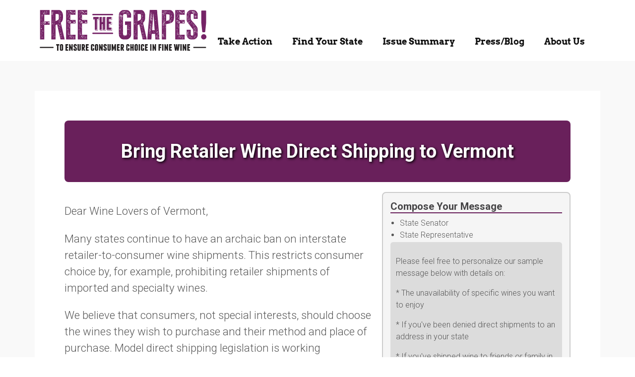

--- FILE ---
content_type: text/html; charset=utf-8
request_url: https://www.votervoice.net/iframes/FreeTheGrapes/Campaigns/96905/Respond
body_size: 12768
content:
<!DOCTYPE html>
<html>
<head>
    <meta charset="UTF-8" />
    <title>Free the Grapes</title>
    
    
<!-- OneTrust Cookies Consent Notice start for testing.votervoice.net -->
<script src="https://cdn.cookielaw.org/scripttemplates/otSDKStub.js"  type="text/javascript" charset="UTF-8" data-domain-script="019243d5-3c1c-7c79-9fcd-0340ac9c1cdc" ></script>
<script type="text/javascript">
    function OptanonWrapper() { }
</script>
<!-- OneTrust Cookies Consent Notice end for testing.votervoice.net -->


    
    <!--[if lt IE 9]>
        <script type="text/javascript"> if (typeof JSON !== 'undefined') { delete JSON.stringify; } </script>
        <script src="/UserSite/Scripts/compatibilityIE?v=BUsPpOqVXJ0Q5HRqOML2c8zKONjR5F4jG9xK5ZtoBCc1" type="text/javascript"></script>
    <![endif]-->
    
    <meta property="og:type"           content="website" />
<meta property="fb:app_id"         content="202899159720450" />
<meta property="og:url"            content="http://www.votervoice.net/UserSite/FreeTheGrapes/Campaigns/96905/Respond" />
<meta property="og:title"          content="Bring Retailer Wine Direct Shipping to Vermont" />
<meta property="og:description"    content="Dear Wine Lovers of Vermont,Many states continue to have an archaic ban on interstate retailer-to-consumer wine shipments. This restricts consumer choice by, for example, prohibiting retailer shipments of imported and specialty wines.We believe that..." />
<meta property="og:image"          content="" />
<meta property="og:image:width"    content="600" />
<meta property="og:image:height"   content="225" />
    <!--<meta name="twitter:creator" content="@votervoice"> -->
    <meta name="twitter:card"        content="summary_large_image">
    <meta name="twitter:site"        content="@votervoice">
    <meta name="twitter:title"       content="Bring Retailer Wine Direct Shipping to Vermont">
    <meta name="twitter:description" content="Dear Wine Lovers of Vermont,Many states continue to have an archaic ban on interstate retailer-to-consumer wine shipments. This restricts consumer choice by, for example, prohibiting retailer shipments of imported and specialty wines.We believe that...">
    <meta name="twitter:image"       content="">
    <meta name="title" content="Bring Retailer Wine Direct Shipping to Vermont" />
    <meta name="description" content="Dear Wine Lovers of Vermont,Many states continue to have an archaic ban on interstate retailer-to-consumer wine shipments. This restricts consumer choice by, for example, prohibiting retailer shipments of imported and specialty wines.We believe that consumers, not special..." />

    
<!-- OneTrust Cookies Consent Notice start for testing.votervoice.net -->
<script src="https://cdn.cookielaw.org/scripttemplates/otSDKStub.js"  type="text/javascript" charset="UTF-8" data-domain-script="019243d5-3c1c-7c79-9fcd-0340ac9c1cdc" ></script>
<script type="text/javascript">
    function OptanonWrapper() { }
</script>
<!-- OneTrust Cookies Consent Notice end for testing.votervoice.net -->


    
    <script src="/iframes/Scripts/jquery-1.11.3.min.js" type="text/javascript"></script>
    <script src="/iframes/Scripts/jquery-migrate-1.2.1.min.js" type="text/javascript"></script>
    <script src="/iframes/Scripts/jquery.address-1.5.min.js" type="text/javascript"></script>
    <script src="/iframes/Scripts/jquery.placeholder.min.js" type="text/javascript"></script>
    <script src="/iframes/Scripts/jquery-ui-1.10.2.all.min.js" type="text/javascript"></script>
    <script src="/iframes/Scripts/Resources/UserSiteText.en-us.js" type="text/javascript"></script>
    <script src="/iframes/Scripts/ElementQueries/ResizeSensor.min.js" type="text/javascript"></script>
    <script src="/iframes/Scripts/ElementQueries/ElementQueries.min.js" type="text/javascript"></script>
    <script src="/UserSite/Scripts/Advocacy.Respond?v=nctve881VsQ1paHBLKwAkjAXA_2uZT61DWpqLo-xny81" type="text/javascript"></script>
<script type="text/javascript">
        (function(onReady, jQuery, undefined) {
            onReady(function() {
                var $ = jQuery();

                $('.vv-sidebar').fixedSidebar();
                $('input').placeholder();
            });
        })(VoterVoiceUserInterface._onReady, VoterVoiceUserInterface._jQuery);

        var vvui = VoterVoiceStack.startUi({
            stateMachine: CampaignResponseApplication.validateUserRespondMachine,
            api: { url: "/Api", key: ",CEXnqoZ_a3BiWIbW84Ga5A", supportErrorUrl: "/FreeTheGrapes/XmlHttpError", language: "en-US" },
            addresses: true,
            referrer: { visitMetaData: {association: 'FreeTheGrapes', subjectType: 'Advocacy', subjectIdentifier: 96905, userId: null} },
            user: {
                rememberMeUrl: "/iframes/Account/RememberMeCookies",
                useInternationalUi: false,
                hideLoginLink: false,
                confirmEmailChange: true,
                setBusinessAddressFromLogin: false,
                homeSectionVisible: true,
                businessSectionVisible: false,
                businessAddressRequired: false,
                associationIdName: "FreeTheGrapes",
                siteNumber: "",
                associationCountry: "US"
            },
            advocacy: {
                associationIdName: "FreeTheGrapes",
                campaign: {
                    id: 96905,
                    trackingId: null,
                    showBackButton: false,
                    enableMessageSetChangedAlert: true,
                    useNoDeliveriesMessage: false,
                    startNonRegisteredMatching: 0 === 0
                }
            },
            customButtonText: {
                submit: "Send Message"
            },
            translations: {
                addressNotFoundMessage: "Sorry! We can't find that address.",
                addressNotFoundAdditionalInfoMessage: "Based on the information you provided, we could not find your address. We validate addresses to ensure that we can successfully deliver your message and properly match you to your correct elected officials at all levels of government.<br/><br/>Please take a look at the information you entered again. You may want to try a PO Box where you receive mail, or another address.",
                subscriptionText: "Yes, sign me up to receive email updates and action alerts from Free the Grapes",
                subscriptionTextIdentified: "Keep me subscribed to email updates and action alerts from Free the Grapes"
}
        });
        $.noConflict()(document).ready(VoterVoiceUserInterface.uiReady);
        VoterVoiceUserInterface.doNotScrollToTop = true;

</script>
    
    




    
<script charset="utf-8" src="https://iframely.net/embed.js?key=e9d2d5164a5181de11610934db426790" ></script>
    <script src="/iframes/Scripts/iframely.load.js"></script>

    
    <link rel="stylesheet" type="text/css" href="/Content/themes/smoothness/jquery-ui-1.10.2.all.min.css" />
    <link href="https://fonts.googleapis.com/css?family=Open+Sans:400,700" rel="stylesheet">
    <link href="https://fonts.googleapis.com/css?family=Roboto:300,700" rel="stylesheet">
    <link rel="stylesheet" href="/iframes/Content/font-awesome-5.0.2/css/fontawesome-all.min.css" />

    <link rel="stylesheet" type="text/css" href="/UserSite/Content/styles/narrow?v=CsrHh0ZnFGGif-3DaCFfa_oAjrwZb7gu98gyizvO-R41" />
    <!--[if IE]><link rel="stylesheet" type="text/css" href="/iframes/Content/styles/compatabilityIE.css" /><![endif]-->
    <!--[if lt IE 9]><link rel="stylesheet" type="text/css" href="/iframes/Content/styles/compatabilityIE8.css" /><![endif]-->
    <!--[if lt IE 8]><link rel="stylesheet" type="text/css" href="/iframes/Content/styles/compatabilityIE7.css" /><![endif]-->

    <style>
        @-moz-document url-prefix() {
            article, aside, details, figcaption, figure, footer, header, hgroup, nav, section { display: block; }
        }
    </style>
        <link rel="stylesheet" type="text/css" href="/iframes/Content/styles/Advocacy.css" />
    <style type="text/css">
.vvBody > section > header, .vvDialogHeader {

                    border-bottom: 2px solid #69205B;
}
.vv-address-map-icon {

            color: #585858;
}
.vvBody > section > INPUT.vv_button, .vvBody > section > section > INPUT.vv_button, .vvNavigation a, .vvNavigation input, .vvNavigationProfile a, .vvNavigationProfile input, .vvParagraphMovePlaceholder {

            background-color: #69205B;
            color: #FFFFFF;
}
.bootstrap-switch .bootstrap-switch-handle-on.bootstrap-switch-primary,
.bootstrap-switch .bootstrap-switch-handle-off.bootstrap-switch-primary {

            background-color: #69205B;
            border-color: #ccc;
            color: #FFFFFF;
}
.btn-primary:active, .btn-primary.active, .open > .dropdown-toggle.btn-primary, .btn-primary:hover, .btn-primary:focus, .btn-primary.focus {

            background-color: #69205B;
            border-color: #ccc;
            color: #FFFFFF;
}
.vv-action-bar-button-active,  .vv-action-bar-button-active > .vv-action-bar-icon, .vv-action-bar-button-active > .vv-action-bar-text {

            background-color: #69205B;
            background-image: linear-gradient(bottom, #69205B 1%, #69205B 100%);
            background-image: -o-linear-gradient(bottom, #69205B 1%, #69205B 100%);
            background-image: -moz-linear-gradient(bottom, #69205B 1%, #69205B 100%);
            background-image: -ms-linear-gradient(bottom, #69205B 1%, #69205B 100%);
            background-image: -webkit-gradient(linear, left bottom, left top, color-stop(0.01, #69205B), color-stop(1, #69205B));
            background-image: -webkit-linear-gradient(bottom, #69205B 1%, #69205B 100%);
            -ms-filter: "progid:DXImageTransform.Microsoft.gradient(startColorstr=#69205B, endColorstr=#69205B)";
            color: #FFFFFF;
}
.vv-action-bar-button:not(.vv-action-bar-button-active) {

            color: #69205B;
}
.vv-banner-text {

            color: #FFFFFF;
}
.vv-banner-background {

            background-color: #69205B;
            color: #FFFFFF;
}
.vv-spotlight-icon, .vv-action-icon, .vvBody a.vv-action-filter-selected, #vv-edit-profile-link, .vv-meeting-action-bar .vv-action-bar-button > span, .vv-target-match-thumbnail-container .fa-user, .vv-no-profile-picture, .vvArticleSearchInput, .fa-search {

            color: #69205B;
}
.bx-wrapper .bx-pager.bx-default-pager a.active, .bx-wrapper .bx-pager.bx-default-pager a:hover, .vv-tab-menu .vv-tab-menu-item-active {

            background-color: #69205B;
}
.bx-wrapper .bx-pager.bx-default-pager a:before {
border: 1px solid #69205B;
}

    </style>

    <link rel="stylesheet" href="/iframes/Content/font-awesome-5.0.2/css/fontawesome-all.min.css" />

        <script type="text/javascript">
            (function ($, undefined) {
                if (parent.postMessage !== undefined) {

                    var poster = {
                        send: function (message) {
                            message = message.name + ':' + (message.data || '');
                            parent.postMessage(message, '*');
                        }
                    };

                    var reportedHeight;

                    function postMessage_height() {
                        // Resize the iframe to the height of its contents
                        var height = $('body').height();
                        var dg = $('.vvDialog');
                        var top = dg.position() ? dg.position().top : 0;
                        var dialogHeight = dg.height() + top;

                        if (dialogHeight > height) {
                            height = dialogHeight;
                        }
                        if (height !== reportedHeight) {
                            poster.send({ name: 'height', data: reportedHeight = height });
                        }
                        setTimeout(postMessage_height, 250);
                    }

                    $('html').css('overflow-y', 'hidden');
                    postMessage_height();

                    function scrollTop() {
                        poster.send({ name: 'navigated' });
                    }

                    scrollTop();
                    $(window).on('hashchange', function () {
                        scrollTop();
                    });
                }
            })(jQuery);
        </script>
    <style>
        .vvDialog {
            margin-top: 20px;
        }
    </style>
    
    <!-- Google tag (gtag.js) -->
<script async="" src="https://www.googletagmanager.com/gtag/js?id=G-6S72GNSK7H" type="text/plain" class="optanon-category-C0004"></script>
        <script type="text/plain" class="optanon-category-C0004">
        window.dataLayer = window.dataLayer || [];
        function gtag() { dataLayer.push(arguments); }
        gtag('js', new Date());

        gtag('config', 'G-6S72GNSK7H');
    </script>
</head>
<body style="margin: 0;">
    


<div class="vvBody ck-content" style="">
    




    <div class="vv-banner vv-action-banner" style="position: relative;">
        <div style="">
            <div class="vv-banner-text vv-banner-background">
                <span class="">Bring Retailer Wine Direct Shipping to Vermont</span>
            </div>
        </div>
    </div>


    <div class="vv-action-container">
            <div class="vv-content-container">
                <div class="vv-alert-text vv-content-fill">
                    <p style="margin-left:0px;">Dear Wine Lovers of Vermont,</p><p style="margin-left:0px;">Many states continue to have an archaic ban on interstate retailer-to-consumer wine shipments. This restricts consumer choice by, for example, prohibiting retailer shipments of imported and specialty wines.</p><p style="margin-left:0px;">We believe that consumers, not special interests, should choose the wines they wish to purchase and their method and place of purchase. Model direct shipping legislation is working successfully in several states for retailers, and in most states for wineries, which allow for legal, regulated shipments to consumers’ homes and offices. These laws provide additional state tax revenues, satisfy consumer demand, and meet regulatory requirements in a dynamic marketplace.</p><p style="margin-left:0px;">But the majority of states still ban interstate, retailer-to-consumer wine shipments.</p><p style="margin-left:0px;">ACTION:</p><ol><li style="margin-left:0px;">Write Your Legislators: Take two minutes and personalize our message below.</li><li style="margin-left:0px;">Follow us on <a href="https://www.facebook.com/FreetheGrapes/" target="_blank">Facebook</a>: We post news and updates on Facebook.</li><li style="margin-left:0px;">Forward this Message to Your Friends and Colleagues: Legislators really do listen to consumers and we need wine lovers to speak up.</li></ol><p style="margin-left:0px;">&nbsp;</p><p style="margin-left:0px;">Together with you, we hope to support a bill to replace outdated bans on retailer-to-consumer direct wine shipments, and to expand consumer choice for you.</p><p style="margin-left:0px;">Thank you for your support!</p><p style="margin-left:0px;">Free the Grapes!</p>
                </div>
            </div>

        <div class="vv-sidebar">
            <div class="vvBody">


                <style>
    @font-face {
        font-family: 'icon-webfont';
        src: url('/iframes/Content/fonts/icon-webfont.eot');
        src: url('/iframes/Content/fonts/icon-webfont.eot?#iefix') format('embedded-opentype'),
             
             url('/iframes/Content/fonts/icon-webfont.woff') format('woff'),
             url('/iframes/Content/fonts/icon-webfont.ttf') format('truetype'),
             url('/iframes/Content/fonts/icon-webfont.svg#icomoon-freeregular') format('svg');
        font-weight: normal;
        font-style: normal;
    }
    .vv-action-bar,
    .vv-action-bar-button {
        text-align: center;
        transition: background-color .3s ease-in-out;
    }

    .vv-action-bar-button {
        
        display:inline-block;
        
        margin-bottom: 5px;
        padding-top: 10px;
        padding-bottom: 10px;
    }
    /*TODO: SM: These colors need to be stylable*/
    .vv-action-bar-button-active {
        background-color: whitesmoke;
        border-radius: 8px;
        -moz-border-radius: 8px;
        -webkit-border-radius: 8px;
        -o-border-radius: 8px;
        border-top-right-radius: 8px;
        border-top-left-radius: 8px;
        border-bottom-right-radius: 8px;
        border-bottom-left-radius: 8px;
        font-weight: bold;
    }
    .vv-action-bar-icon-link {
        text-decoration: none !important;
    }

    .vv-action-bar-text {
        color: #585858;
    }
</style>

<div style="" id="vv-action-bar-section"></div>
                <div style="display: none">
    <section id="targetedMessageTemplate">
        <header class="atComposeYourMessageHeader"></header>

        <aside class="vvCookieMissing" style="display: none">
            The recipients targeted are not valid for your postal address.
        </aside>
        
        <section class="vv-recipients-section">
            <ul></ul>
        </section>
    </section>
    <section id="guidelinesTemplate">
        <div class="vv-compose-guidelines">
            <summary>
                <span></span>
            </summary>
        </div>
    </section>
    <section id="composeTemplate">
        
        <header>Subject</header>
        <form autocomplete="off">
            <input class="subjectInput" autocomplete="subjectInput" spellcheck="true" />
        </form>
        <header>Message Body</header>
        <form autocomplete="off">
            <textarea autocomplete="messageInput" class="messageInput vv-form" rows="9" spellcheck="true"></textarea>
        </form>
        <div class="vv-compose-footer">
            <div class="vv-message-counter-container vv-message-counter-container-hidden">Remaining: <span class="messageCounter">0</span></div>
            <input id="nextMessage" type="button" value="Switch Message" class="vv_button vv_smallButton vv_smallButtonRight" />
            <div class="jsMessageError" style="color: red; display: none;">* Message body is too long</div>
        </div>
        <input class="signatureInput" maxlength="45" placeholder="Customize Your Signature (optional)" />
        <div class="jsUndeliverableMessage vv-undeliverable-message" style="display: none;">Thank you for trying to take action. Unfortunately, none of your officials accept this type of communication.</div>
    </section>
    <section id="composeTwitterTemplate">
        <header>Post</header>
        <form autocomplete="off">
            <textarea autocomplete="messageInput" class="messageInput vv-form" rows="9" spellcheck="true"></textarea>
        </form>
        <div class="vv-compose-footer">
            <div class="vv-message-counter-container vv-message-counter-container-hidden">Remaining: <span class="messageCounter">0</span></div>
            <input id="nextMessage" type="button" value="Switch Message" class="vv_button vv_smallButton vv_smallButtonRight" style="margin-top: 10px;" />
            <div class="jsMessageError" style="color: red; display: none;">* Message body is too long</div>
        </div>
        <div class="jsUndeliverableMessage vv-undeliverable-message" style="display: none;">Thank you for trying to take action. Unfortunately, none of your officials accept this type of communication.</div>
    </section>
    <section id="suggestedMessageFacebookTemplate">
        <header class="vv-compose-suggested-message">Suggested Message</header>
        <div class="vv-compose-guidelines">
            <summary>
                <span></span>
            </summary>
        </div>
    </section>
    <section id="composeFacebookTemplate">
        <header>Post</header>
        <textarea autocomplete="messageInput" class="messageInput vv-form" rows="9" spellcheck="true"></textarea>
        <div style="display: inline-block; width: 100%;">
            <div style="display: inline-block;">Remaining: <span class="messageCounter">0</span></div>
            <input id="nextMessage" type="button" value="Switch Message" class="vv_button vv_smallButton vv_smallButtonRight" style="margin-top: 10px;" />
            <div class="jsMessageError" style="color: red; display: none;">* Message body is too long</div>
        </div>
        <div class="jsUndeliverableMessage vv-undeliverable-message" style="display: none;">Thank you for trying to take action. Unfortunately, none of your officials accept this type of communication.</div>
    </section>
    <div id="paragraphListContainerTemplate" style="display: none">
        <ul class="vvParagraphList">
        </ul>
        <nav class="vvNavigation" style="margin: 0px; padding-bottom: 10px;">
            <div class="vvSideBySide">
                <input type="button" value="OK" class="vvNotificationButton vvParagraphOkayButton vv-button vv-btn-primary" />
            </div>
            <div class="vvSideBySide" style="width: 1em;">
            </div>
            <div class="vvSideBySide">
                <input type="button" value="Cancel" class=" vvNotificationButton vvParagraphCancelButton vv-button vv-btn-secondary" />
            </div>
        </nav>
    </div>
    <li id="paragraphTemplate" class="vvParagraphItem">
        <div>
        </div>
        <a>Hide</a>
    </li>
    <li id="targetGroupingTemplate">
        <div>
            <span></span>
            <a onclick=" vvui.toggleTargets(this); " class="vvMore"></a>
        </div>
        <ul style="display: none;"></ul>
    </li>
    <li id="targetMatchPhoneTemplate">
        <span class="vvPhoneRecipientsName" style="display: inline-block; margin-left: 5px; margin-top: 7px; max-width: 16em; width: 100%; white-space: normal;"></span>
        <aside class="vvButtonSpace vvPhoneRecipientAside vv-form"></aside>
    </li>
    <li id="targetMatchTemplate"></li>
    <section id="phoneCallDialogTemplate">
        <section class="vvPhoneCallDialogSection">
            <section>
                <div>Please call this number: <a></a></div>
            </section>
            <section>
                <div class="vv-phone-script-text"></div>
            </section>
            <section>
                <section>
                    <label>Did you complete your call?</label><br />
                    <select id="vvPhoneAnswerType">
                        <option value="">-- Choose one --</option>
                        <option value="person">Yes, I spoke with someone.</option>
                        <option value="machine">Yes, I left a voice message.</option>
                        <option value="none">No, I did not speak to anyone.</option>
                    </select>
                </section>
                <section class="vvPhoneAnswer" style="display: none;">
                    <label>With whom did you speak?</label><br />
                    <div>
                        <select id="vvPhoneAnswerPerson"></select>
                        <input style="display: none;" placeholder="enter name" />
                    </div>
                </section>
                <section class="vvPhoneAnswer" style="display: none;">
                    <label>What did the person say?</label><br />
                    <div>
                        <textarea autocomplete="messageInputAux" class="messageInputAux"></textarea>
                    </div>
                </section>
            </section>
        </section>
        <nav class="vvNavigation vvDialogNavigation">
            <div>
                <input id="finishPhoneCallLink" type="button" onclick="javascript:vvui.finishPhoneCall();" value="Save" />
                <input id="cancelPhoneCallLink" type="button" onclick="javascript:vvui.cancelPhoneCall();" value="Cancel" />
            </div>
        </nav>
    </section>
</div>
<section id="vvNoDeliveriesTemplate" style="display: none;">
    <div style="color: red; font-size: .9em;">
        <div class="jsNoMatches">
            <p>Thanks for trying to take action! There’s no need to act on this campaign because either your elected officials were not included or there’s currently a vacancy in your district.</p>
        </div>
        <div class="jsNoDeliveryMethods">
            <p>Thanks for trying to take action! Unfortunately, we could not send your message because:</p>
            <p>None of the officials targeted in this campaign accept the type of communication chosen by your organization.</p>
        </div>
        <p>No further action is needed at this time. Thank you again.</p>
    </div>
</section>
<section id="vvNoDeliverabilityTemplate" style="display: none;">
    <span>
        Thank you for trying to take action. Unfortunately, none of your officials accept this type of communication.
    </span>
    
</section>

<section style="" class="jsComposeForm jsComposeMessage hidden-compose-form vv-form-scroll-target" id="stepMessage3"></section>
<section style="" class="compose-twitter-block jsComposeForm jsComposeTwitter hidden-compose-form vv-form-scroll-target"></section>
<section style="" class="compose-facebook-block jsComposeForm jsComposeFacebook hidden-compose-form vv-form-scroll-target"></section>
<section style="" class="compose-phone-block jsComposeForm jsComposePhone hidden-compose-form vv-form-scroll-target"></section>

                <div style="display: none">
    <section id="emailVerificationDialogTemplate">
        <section class="vv-email-verification-section">
            <div style="color: red;">
                Please do not close this window. You will need to come back to this window to enter your code.
            </div>
            <div>
                We just sent an email to <span class="vv-verification-email-address">...<!--IE7/8 removes next space if this is empty--></span> containing a verification code.
            </div>
            <div class="vvFieldContainer">
                <label style="font-weight: bold;">Please enter your code to continue:</label><br />
                <div>
                    <input class="vv-verification-code-input" type="text" maxlength="4" style="width: 11em;" placeholder="Enter verification code"/>
                    <div class="vv-verification-success" style="display: none">
                        <span class="fas fa-check"></span>
                    </div>
                    <aside class="vv-verification-error" style="display: none;"></aside>
                </div>
            </div>
            <div>
                If you do not see the email within the next five minutes, please ensure you entered the correct email address and check your spam/junk mail folder.
            </div>
        </section>
        <nav class="vvNavigation">
            <div>
                <input type="button" value="OK" style="display: none" />
                <input type="button" value="Cancel" />
            </div>
        </nav>
    </section>
</div>

<script src="/iframes/Scripts/jquery.inputmask.min.js" type="text/javascript"></script>


<section id="stepUserInformation3" class="vv-form vv-form-scroll-target ">
    <header>

        
<div style="display: table; border-spacing: 0">
    <div style="display: table-row">
        <div style="display: table-cell; width: 100%;" class="vvSideBySide vvUserProfileHeader">
            Enter Your Info
        </div>

        <div style="display: table-cell; white-space: nowrap; font-weight: normal;" class="vvSideBySide vvUserProfilePrivacy">
                <span id="loginLinkContainer" syle=""><a id="loginLink" onclick="vvui.navigateLogin();"></a></span>
        </div>

        
    </div>
</div>
    </header>
    
    
<div>
</div>


    <section class="vv-temp-user-field-section">
    <header id="divUserInformationTitle" class="vv_head" >
        Your Information
    </header>
    
<div id="divHonorific" class="vvSideBySide vv_required" style="width: 26%; ">
    <div class="vvFieldContainer">
<input id="UserModel_UserId" name="UserModel.UserId" type="hidden" value="" /><input id="UserModel_Honorific" name="UserModel.Honorific" placeholder="Prefix *" type="text" value="" /><input id="UserModel_CommonHonorific" name="UserModel.CommonHonorific" type="hidden" value="" />    </div>
</div>

<div id="divGivenNames" class="vvSideBySide vv_required" style="width: 37%;">
    <div class="vvFieldContainer">
        
        
        <input id="UserModel_GivenNames" name="UserModel.GivenNames" placeholder="First Name *" type="text" value="" />
    </div>
</div>
<div id="divSurname" class="vvSideBySide vv_required" style="width: 37%;">
    <div class="vvFieldContainerLast">
        
        <input id="UserModel_Surname" name="UserModel.Surname" placeholder="Last Name *" type="text" value="" /> 
    </div>
</div>

<div id="divEmail" class="vvSideBySide vv_required" style="width: 100%;">
    <div class="vvFieldContainerLast">
        
        <input id="UserModel_IsNonDeliverableEmail" name="UserModel.IsNonDeliverableEmail" type="hidden" value="False" />
        <input type="hidden" id="UserOriginalEmailAddress" value="" />
<input id="UserModel_EmailAddress" name="UserModel.EmailAddress" placeholder="Email *" type="email" value="" />        
    </div>
</div>

<div id="divMobileNumber" class="vvSideBySide vv_required" style="width: 100%;   display: none; ">
    <div>
        <div class="vv-toggle-checkbox-block">
            <input type="checkbox" name="Membership_ReceivesTextMessages"  id="Membership_ReceivesTextMessages" data_label_width="30" data_handle_width = "30" data_on_text="YES" data_off_text="NO"/>
        </div>
        <div class="vv-toggle-checkbox-label">
            <label for="Membership_ReceivesTextMessages">Yes, sign me up to receive text alerts</label>
        </div>
    </div>

    <div class="vvFieldContainerLast">
        <div id="vvMobileSubscriptionMessage" >
            By providing your mobile number, you agree to receive periodic call to action text messages from Free the Grapes. Message and data rates may apply. Reply HELP for help. Reply STOP to unsubscribe. Message frequency varies.
                <a href="https://fiscalnote.com/privacy" target="_blank">
                    Privacy Policy
                </a>
            &nbsp;
        </div>
<input autocomplete="tel" id="Membership_MobileNumber" name="Membership.MobileNumber" placeholder="Mobile Number" type="tel" value="" />        <span id="Membership_MobileNumber_IsNotMobileWarning" style="display: none; color: red;">
            Please enter a valid mobile phone number.
        </span>
        <span id="Membership_MobileNumber_ResubscribeWarning" style="display: none; color: red;">
            You must text "START" to <span></span> because you previously un-subscribed.
        </span>
    </div>
</div>

<div id="divPhoneNumber" class="vvSideBySide" style="width: 50%;  display: none; ">
    <div class="vvFieldContainer">
        
<input id="UserModel_PhoneNumber" name="UserModel.PhoneNumber" placeholder="Phone" type="tel" value="" />      
    </div>
</div>
<div id="divFaxNumber" class="vvSideBySide" style="width: 50%;  display: none; ">
    <div class="vvFieldContainerLast">
        
<input id="UserModel_FaxNumber" name="UserModel.FaxNumber" placeholder="Fax" type="tel" value="" />       
    </div>
</div>

</section>
<section class="vv-home-user-field-section"  data-vv-hide-home-section="false" }>
    <header id="divHomeInformationTitle" class="vv_head">
        Home Information
    </header>

<style>
    .disabledSelect {
        -webkit-appearance: none !important;
        -moz-appearance: none !important;
        border: none !important;
        background-image: none !important;
    }

    .disabledSelect::-ms-expand {
         display: none !important;
    }
</style>
<div class="vv-address-information" style="">
    <div class="vvSideBySide vv_required" style="width: 100%;">
        <div class="vvFieldContainerLast">
            
            <input id="UserModel_HomeAddress_StreetAddress" name="UserModel.HomeAddress.StreetAddress" placeholder="Street Address *" type="text" value="" />
        </div>
    </div>
    <div id="UserModel_HomeAddress_City_Div" class="vvSideBySide vv_required" style="width: 50%;">
        <div class="vvFieldContainer">
            
            <input id="UserModel_HomeAddress_City" name="UserModel.HomeAddress.City" placeholder="City" type="text" value="" />
        </div>
    </div>
    <div id="UserModel_HomeAddress_State_Div" class="vvSideBySide vv_required" style="width: 20%;">
        <div class="vvFieldContainer">
            
            <select id="UserModel_HomeAddress_State" name="UserModel.HomeAddress.State"><option></option>
<option>AK</option>
<option>AL</option>
<option>AR</option>
<option>AS</option>
<option>AZ</option>
<option>CA</option>
<option>CO</option>
<option>CT</option>
<option>DC</option>
<option>DE</option>
<option>FL</option>
<option>GA</option>
<option>GU</option>
<option>HI</option>
<option>IA</option>
<option>ID</option>
<option>IL</option>
<option>IN</option>
<option>KS</option>
<option>KY</option>
<option>LA</option>
<option>MA</option>
<option>MD</option>
<option>ME</option>
<option>MI</option>
<option>MN</option>
<option>MO</option>
<option>MS</option>
<option>MT</option>
<option>NC</option>
<option>ND</option>
<option>NE</option>
<option>NH</option>
<option>NJ</option>
<option>NM</option>
<option>NV</option>
<option>NY</option>
<option>OH</option>
<option>OK</option>
<option>OR</option>
<option>PA</option>
<option>PR</option>
<option>RI</option>
<option>SC</option>
<option>SD</option>
<option>TN</option>
<option>TX</option>
<option>UT</option>
<option>VA</option>
<option>VI</option>
<option>VT</option>
<option>WA</option>
<option>WI</option>
<option>WV</option>
<option>WY</option>
<option>AA</option>
<option>AE</option>
<option>AP</option>
</select>
        </div>
    </div>
    <div class="vvSideBySide vv_required" style="width: 30%;">
        <div class="vvFieldContainerLast">
            
<input id="UserModel_HomeAddress_ZipCode" maxlength="5" name="UserModel.HomeAddress.ZipCode" placeholder="ZIP Code *" type="text" value="" />            
        </div>
    </div>
    <div id="UserModel_HomeAddress_Zip_Instructions_Div" class="vv-zip-instructions vvSideBySide" style="width: 70%; display: none;">
        <div class="vvFieldContainerLast">
            Enter Zip for <span style="font-weight: bold">City</span> and <span style="font-weight: bold">State</span>
        </div>
    </div>
    <div class="editor-field" style="display: none;">
        <input id="UserModel_HomeAddress_ZipCodeExtension" name="UserModel.HomeAddress.ZipCodeExtension" type="text" value="" />
        <input id="UserModel_HomeAddress_County" name="UserModel.HomeAddress.County" type="hidden" value="" />
        <input id="UserModel_HomeAddress_Country" name="UserModel.HomeAddress.Country" type="text" value="US" />
        <input id="UserModel_HomeAddress_IsRequired" name="UserModel.HomeAddress.IsRequired" type="hidden" value="True" />
        <input id="UserModel_HomeAddress_Checksum" name="UserModel.HomeAddress.Checksum" type="hidden" value="1685131774" />
        <input id="UserModel_HomeAddress_AlternateCities" name="UserModel.HomeAddress.AlternateCities" type="hidden" value="" />
    </div>
</div>
</section>
<section class="vv-business-user-field-section"  style="display: none;"  data-vv-hide-business-address="true" }>
    <header id="divBusinessInformationTitle" class="vv_head">
        Business Information
    </header>
    <div id="divBusinessPositionName" class="vvSideBySide" style="width: 50%;  display: none;">
        <div class="vvFieldContainer">
<input id="UserModel_BusinessPositionName" name="UserModel.BusinessPositionName" placeholder="Your Title" type="text" value="" />        </div>
    </div>
    <div id="divBusinessCompanyName" class="vvSideBySide " style="width: 50%;  display: none;">
        <div class="vvFieldContainer">
<input id="UserModel_BusinessCompanyName" name="UserModel.BusinessCompanyName" placeholder="Company" type="text" value="" />        </div>
    </div>
    
    
<style>
    .disabledSelect {
        -webkit-appearance: none !important;
        -moz-appearance: none !important;
        border: none !important;
        background-image: none !important;
    }

    .disabledSelect::-ms-expand {
         display: none !important;
    }
</style>
<div class="vv-address-information" style="display: none;">
    <div class="vvSideBySide" style="width: 100%;">
        <div class="vvFieldContainerLast">
            
            <input id="UserModel_BusinessAddress_StreetAddress" name="UserModel.BusinessAddress.StreetAddress" placeholder="Street Address" type="text" value="" />
        </div>
    </div>
    <div id="UserModel_BusinessAddress_City_Div" class="vvSideBySide" style="width: 50%;">
        <div class="vvFieldContainer">
            
            <input id="UserModel_BusinessAddress_City" name="UserModel.BusinessAddress.City" placeholder="City" type="text" value="" />
        </div>
    </div>
    <div id="UserModel_BusinessAddress_State_Div" class="vvSideBySide" style="width: 20%;">
        <div class="vvFieldContainer">
            
            <select id="UserModel_BusinessAddress_State" name="UserModel.BusinessAddress.State"><option></option>
<option>AK</option>
<option>AL</option>
<option>AR</option>
<option>AS</option>
<option>AZ</option>
<option>CA</option>
<option>CO</option>
<option>CT</option>
<option>DC</option>
<option>DE</option>
<option>FL</option>
<option>GA</option>
<option>GU</option>
<option>HI</option>
<option>IA</option>
<option>ID</option>
<option>IL</option>
<option>IN</option>
<option>KS</option>
<option>KY</option>
<option>LA</option>
<option>MA</option>
<option>MD</option>
<option>ME</option>
<option>MI</option>
<option>MN</option>
<option>MO</option>
<option>MS</option>
<option>MT</option>
<option>NC</option>
<option>ND</option>
<option>NE</option>
<option>NH</option>
<option>NJ</option>
<option>NM</option>
<option>NV</option>
<option>NY</option>
<option>OH</option>
<option>OK</option>
<option>OR</option>
<option>PA</option>
<option>PR</option>
<option>RI</option>
<option>SC</option>
<option>SD</option>
<option>TN</option>
<option>TX</option>
<option>UT</option>
<option>VA</option>
<option>VI</option>
<option>VT</option>
<option>WA</option>
<option>WI</option>
<option>WV</option>
<option>WY</option>
<option>AA</option>
<option>AE</option>
<option>AP</option>
</select>
        </div>
    </div>
    <div class="vvSideBySide" style="width: 30%;">
        <div class="vvFieldContainerLast">
            
<input id="UserModel_BusinessAddress_ZipCode" maxlength="5" name="UserModel.BusinessAddress.ZipCode" placeholder="ZIP Code" type="text" value="" />            
        </div>
    </div>
    <div id="UserModel_BusinessAddress_Zip_Instructions_Div" class="vv-zip-instructions vvSideBySide" style="width: 70%; display: none;">
        <div class="vvFieldContainerLast">
            Enter Zip for <span style="font-weight: bold">City</span> and <span style="font-weight: bold">State</span>
        </div>
    </div>
    <div class="editor-field" style="display: none;">
        <input id="UserModel_BusinessAddress_ZipCodeExtension" name="UserModel.BusinessAddress.ZipCodeExtension" type="text" value="" />
        <input id="UserModel_BusinessAddress_County" name="UserModel.BusinessAddress.County" type="hidden" value="" />
        <input id="UserModel_BusinessAddress_Country" name="UserModel.BusinessAddress.Country" type="text" value="US" />
        <input id="UserModel_BusinessAddress_IsRequired" name="UserModel.BusinessAddress.IsRequired" type="hidden" value="False" />
        <input id="UserModel_BusinessAddress_Checksum" name="UserModel.BusinessAddress.Checksum" type="hidden" value="1685131774" />
        <input id="UserModel_BusinessAddress_AlternateCities" name="UserModel.BusinessAddress.AlternateCities" type="hidden" value="" />
    </div>
</div>
</section>
<section class="vv-temp-user-field-section">
    <header style="display: none;"></header>
    
<div >
    <div>

        <div class="vv-toggle-checkbox-block">
            <input checked="checked" data-handle-width="30" data-label-width="30" data-off-text="NO" data-on-text="YES" id="Membership_ReceivesMessages" name="Membership.ReceivesMessages" type="checkbox" value="true" /><input name="Membership.ReceivesMessages" type="hidden" value="false" />
        </div>
        <div class="vv-toggle-checkbox-label">
            
            <label class="jsReceivesMessagesText" for="Membership_ReceivesMessages">Yes, sign me up to receive email updates and action alerts from Free the Grapes</label>
        </div>

    </div>
</div>
    
    <div class="vv-remember-me-block">
        <div class="vv-toggle-checkbox-block">
            <input id="vvRememberMe" type="checkbox" data-label-width="30" data-handle-width="30" data-on-text="YES" data-off-text="NO"   checked=&quot;checked&quot; />
        </div>
        <div class="vv-toggle-checkbox-label" style="width: auto;">
            <label for="vvRememberMe">Remember me</label>
            
        </div>
    </div>

</section>
<div style="display: none;">
    <script type="text/javascript" src="https://maps.googleapis.com/maps/api/js?key=AIzaSyAkqlfbkN0ooZ0_e0OzrJJOCPBK9w7VXzs&sensor=false">
    </script>
    <section id="coordinatesDialogTemplate" class="vv_GoogleMapSection">
        <header></header>
        <section id="0">
            <p>
            </p>
        </section>
        <section id="1">
            <div class="vv_GoogleMap"></div>
        </section>
        <nav class="vvNavigation">
            <li>
                <input type="button" value="Submit" />
                <input type="button" value="Cancel" />
            </li>
        </nav>
    </section>
</div>
<div style="display: none;">
    <section id="geocodedAddressDialogTemplate">
        <header></header>
        <section id="0">
            <div class="vendorMapFrame">
                <img class="vendorMapImage">
            </div>
            
        </section>
    </section>
</div>
</section>
<section id="loginSection">
    <header>

        
<div style="display: table; border-spacing: 0">
    <div style="display: table-row">
        <div style="display: table-cell; width: 100%;" class="vvSideBySide vvUserProfileHeader">
            Enter Your Info
        </div>

        <div style="display: table-cell; white-space: nowrap; font-weight: normal;" class="vvSideBySide vvUserProfilePrivacy">
                <span id="loginLinkContainer" syle=""><a id="loginLink" onclick="vvui.navigateLogin();"></a></span>
        </div>

        
    </div>
</div>
    </header>
    <section>
        <div>
            <div class="vvFieldContainer">
                
                <input id="vvEmailAddress" maxLength="100" name="vvEmailAddress" placeholder="Email *" style="max-width:350px;" type="email" value="" />
            </div>
        </div>
        <div>
            </div>
        <div class="vvFieldContainer"                                          style="display: none;"
>
            <label for="vvCountry">Country</label><br/>
            <select id="vvCountry" name="vvCountry" style="max-width:350px;"><option value="AF">Afghanistan</option>
<option value="AX">&#197;land Islands</option>
<option value="AL">Albania</option>
<option value="DZ">Algeria</option>
<option value="AS">American Samoa</option>
<option value="AD">Andorra</option>
<option value="AO">Angola</option>
<option value="AI">Anguilla</option>
<option value="AQ">Antarctica</option>
<option value="AG">Antigua and Barbuda</option>
<option value="AR">Argentina</option>
<option value="AM">Armenia</option>
<option value="AW">Aruba</option>
<option value="AU">Australia</option>
<option value="AT">Austria</option>
<option value="AZ">Azerbaijan</option>
<option value="BS">Bahamas</option>
<option value="BH">Bahrain</option>
<option value="BD">Bangladesh</option>
<option value="BB">Barbados</option>
<option value="BY">Belarus</option>
<option value="BE">Belgium</option>
<option value="BZ">Belize</option>
<option value="BJ">Benin</option>
<option value="BM">Bermuda</option>
<option value="BT">Bhutan</option>
<option value="BO">Bolivia, Plurinational State of</option>
<option value="BQ">Bonaire, Sint Eustatius and Saba</option>
<option value="BA">Bosnia and Herzegovina</option>
<option value="BW">Botswana</option>
<option value="BV">Bouvet Island</option>
<option value="BR">Brazil</option>
<option value="IO">British Indian Ocean Territory</option>
<option value="BN">Brunei Darussalam</option>
<option value="BG">Bulgaria</option>
<option value="BF">Burkina Faso</option>
<option value="BI">Burundi</option>
<option value="KH">Cambodia</option>
<option value="CM">Cameroon</option>
<option value="CA">Canada</option>
<option value="CV">Cabo Verde</option>
<option value="KY">Cayman Islands</option>
<option value="CF">Central African Republic</option>
<option value="TD">Chad</option>
<option value="CL">Chile</option>
<option value="CN">China</option>
<option value="CX">Christmas Island</option>
<option value="CC">Cocos (Keeling) Islands</option>
<option value="CO">Colombia</option>
<option value="KM">Comoros</option>
<option value="CG">Congo</option>
<option value="CD">Congo, the Democratic Republic of the</option>
<option value="CK">Cook Islands</option>
<option value="CR">Costa Rica</option>
<option value="CI">C&#244;te d&#39;Ivoire</option>
<option value="HR">Croatia</option>
<option value="CU">Cuba</option>
<option value="CW">Cura&#231;ao</option>
<option value="CY">Cyprus</option>
<option value="CZ">Czechia</option>
<option value="DK">Denmark</option>
<option value="DJ">Djibouti</option>
<option value="DM">Dominica</option>
<option value="DO">Dominican Republic</option>
<option value="EC">Ecuador</option>
<option value="EG">Egypt</option>
<option value="SV">El Salvador</option>
<option value="GQ">Equatorial Guinea</option>
<option value="ER">Eritrea</option>
<option value="EE">Estonia</option>
<option value="ET">Ethiopia</option>
<option value="FK">Falkland Islands (Malvinas)</option>
<option value="FO">Faroe Islands</option>
<option value="FJ">Fiji</option>
<option value="FI">Finland</option>
<option value="FR">France</option>
<option value="GF">French Guiana</option>
<option value="PF">French Polynesia</option>
<option value="TF">French Southern Territories</option>
<option value="GA">Gabon</option>
<option value="GM">Gambia</option>
<option value="GE">Georgia</option>
<option value="DE">Germany</option>
<option value="GH">Ghana</option>
<option value="GI">Gibraltar</option>
<option value="GR">Greece</option>
<option value="GL">Greenland</option>
<option value="GD">Grenada</option>
<option value="GP">Guadeloupe</option>
<option value="GU">Guam</option>
<option value="GT">Guatemala</option>
<option value="GG">Guernsey</option>
<option value="GN">Guinea</option>
<option value="GW">Guinea-Bissau</option>
<option value="GY">Guyana</option>
<option value="HT">Haiti</option>
<option value="HM">Heard Island and McDonald Islands</option>
<option value="VA">Holy See (Vatican City State)</option>
<option value="HN">Honduras</option>
<option value="HK">Hong Kong</option>
<option value="HU">Hungary</option>
<option value="IS">Iceland</option>
<option value="IN">India</option>
<option value="ID">Indonesia</option>
<option value="IR">Iran, Islamic Republic of</option>
<option value="IQ">Iraq</option>
<option value="IE">Ireland</option>
<option value="IM">Isle of Man</option>
<option value="IL">Israel</option>
<option value="IT">Italy</option>
<option value="JM">Jamaica</option>
<option value="JP">Japan</option>
<option value="JE">Jersey</option>
<option value="JO">Jordan</option>
<option value="KZ">Kazakhstan</option>
<option value="KE">Kenya</option>
<option value="KI">Kiribati</option>
<option value="KP">Korea, Democratic People&#39;s Republic of</option>
<option value="KR">Korea, Republic of</option>
<option value="KW">Kuwait</option>
<option value="KG">Kyrgyzstan</option>
<option value="LA">Lao People&#39;s Democratic Republic</option>
<option value="LV">Latvia</option>
<option value="LB">Lebanon</option>
<option value="LS">Lesotho</option>
<option value="LR">Liberia</option>
<option value="LY">Libya</option>
<option value="LI">Liechtenstein</option>
<option value="LT">Lithuania</option>
<option value="LU">Luxembourg</option>
<option value="MO">Macao</option>
<option value="MK">Macedonia, the former Yugoslav Republic of</option>
<option value="MG">Madagascar</option>
<option value="MW">Malawi</option>
<option value="MY">Malaysia</option>
<option value="MV">Maldives</option>
<option value="ML">Mali</option>
<option value="MT">Malta</option>
<option value="MH">Marshall Islands</option>
<option value="MQ">Martinique</option>
<option value="MR">Mauritania</option>
<option value="MU">Mauritius</option>
<option value="YT">Mayotte</option>
<option value="MX">Mexico</option>
<option value="FM">Micronesia, Federated States of</option>
<option value="MD">Moldova, Republic of</option>
<option value="MC">Monaco</option>
<option value="MN">Mongolia</option>
<option value="ME">Montenegro</option>
<option value="MS">Montserrat</option>
<option value="MA">Morocco</option>
<option value="MZ">Mozambique</option>
<option value="MM">Myanmar</option>
<option value="NA">Namibia</option>
<option value="NR">Nauru</option>
<option value="NP">Nepal</option>
<option value="NL">Netherlands</option>
<option value="NC">New Caledonia</option>
<option value="NZ">New Zealand</option>
<option value="NI">Nicaragua</option>
<option value="NE">Niger</option>
<option value="NG">Nigeria</option>
<option value="NU">Niue</option>
<option value="NF">Norfolk Island</option>
<option value="MP">Northern Mariana Islands</option>
<option value="NO">Norway</option>
<option value="OM">Oman</option>
<option value="PK">Pakistan</option>
<option value="PW">Palau</option>
<option value="PS">Palestine, State of</option>
<option value="PA">Panama</option>
<option value="PG">Papua New Guinea</option>
<option value="PY">Paraguay</option>
<option value="PE">Peru</option>
<option value="PH">Philippines</option>
<option value="PN">Pitcairn</option>
<option value="PL">Poland</option>
<option value="PT">Portugal</option>
<option value="PR">Puerto Rico</option>
<option value="QA">Qatar</option>
<option value="RE">R&#233;union</option>
<option value="RO">Romania</option>
<option value="RU">Russia</option>
<option value="RW">Rwanda</option>
<option value="BL">Saint Barth&#233;lemy</option>
<option value="SH">Saint Helena, Ascension and Tristan da Cunha</option>
<option value="KN">Saint Kitts and Nevis</option>
<option value="LC">Saint Lucia</option>
<option value="MF">Saint Martin (French part)</option>
<option value="PM">Saint Pierre and Miquelon</option>
<option value="VC">Saint Vincent and the Grenadines</option>
<option value="WS">Samoa</option>
<option value="SM">San Marino</option>
<option value="ST">Sao Tome and Principe</option>
<option value="SA">Saudi Arabia</option>
<option value="SN">Senegal</option>
<option value="RS">Serbia</option>
<option value="SC">Seychelles</option>
<option value="SL">Sierra Leone</option>
<option value="SG">Singapore</option>
<option value="SX">Sint Maarten (Dutch part)</option>
<option value="SK">Slovakia</option>
<option value="SI">Slovenia</option>
<option value="SB">Solomon Islands</option>
<option value="SO">Somalia</option>
<option value="ZA">South Africa</option>
<option value="GS">South Georgia and the South Sandwich Islands</option>
<option value="SS">South Sudan</option>
<option value="ES">Spain</option>
<option value="LK">Sri Lanka</option>
<option value="SD">Sudan</option>
<option value="SR">Suriname</option>
<option value="SJ">Svalbard and Jan Mayen</option>
<option value="SZ">Swaziland</option>
<option value="SE">Sweden</option>
<option value="CH">Switzerland</option>
<option value="SY">Syrian Arab Republic</option>
<option value="TW">Taiwan, Province of China</option>
<option value="TJ">Tajikistan</option>
<option value="TZ">Tanzania, United Republic of</option>
<option value="TH">Thailand</option>
<option value="TL">Timor-Leste</option>
<option value="TG">Togo</option>
<option value="TK">Tokelau</option>
<option value="TO">Tonga</option>
<option value="TT">Trinidad and Tobago</option>
<option value="TN">Tunisia</option>
<option value="TR">Turkey</option>
<option value="TM">Turkmenistan</option>
<option value="TC">Turks and Caicos Islands</option>
<option value="TV">Tuvalu</option>
<option value="UG">Uganda</option>
<option value="UA">Ukraine</option>
<option value="AE">United Arab Emirates</option>
<option value="GB">United Kingdom</option>
<option selected="selected" value="US">United States</option>
<option value="UM">United States Minor Outlying Islands</option>
<option value="UY">Uruguay</option>
<option value="UZ">Uzbekistan</option>
<option value="VU">Vanuatu</option>
<option value="VE">Venezuela, Bolivarian Republic of</option>
<option value="VN">Viet Nam</option>
<option value="VG">Virgin Islands, British</option>
<option value="VI">Virgin Islands, U.S.</option>
<option value="WF">Wallis and Futuna</option>
<option value="EH">Western Sahara</option>
<option value="YE">Yemen</option>
<option value="ZM">Zambia</option>
<option value="ZW">Zimbabwe</option>
</select>
        </div>
        <div>
            <div class="vvFieldContainer">
                
                <input id="vvZipCode" maxLength="5" name="vvZipCode" placeholder="ZIP Code *" style="max-width:100px;" type="text" value="" />
            </div>
        </div>
    </section>
</section>

                <div style="display: none">
    <section id="questionTextTemplate">
        <header></header>
        <div class="vv_required">
            <label></label>
            <br/>
            <input type="text" style="width: 15em;" />
        </div>
    </section>
    <section id="questionSelectTemplate">
        <header></header>
        <div class="vv_required">
            <label></label>
            <br/>
            <select style="width: 100%; max-width: 1024px;">
                <option>-- Choose one --</option>
            </select>
        </div>
    </section>
</div>
<section id="stepAdditionalInfo3" style="display: none">
    <header>
        Additional Information
    </header>
    <p>
        <span style="color: red; font-weight:bold">Your message has not been sent!</span><br/>Your officials require the following additional information to be submitted in order for this message to be delivered to them.
        <span class="jsPrefixInstructions">The prefix you selected is not accepted by at least one of your legislators.  Please choose one of the following prefixes:</span>
    </p>
</section>
                <nav class="vvNavigation vv-application-navigation vv-action-footer">
    <div>
        <li>
            <input id="backLink" class="vv-action-first" type="button" onclick="javascript:vvui.navigateBack();"/>
        </li>
        <li>
            <input id="forwardLink" name="forward" type="submit" onclick="javascript: vvui.navigateForward();return false;"/>
            <span id="vvSpinner" style="visibility: hidden;"><img src="/iframes/Content/ajax-loader.gif" alt="Please wait..."/></span>
        </li>
        <li></li>
        <aside id="processingImage" style="display: none;"></aside>
    </div>
</nav>
                
                

            </div>
        </div>
    </div>

<footer class="vvBranding">
    <script>
        function vvOpenPrivacyPolicy(event) {
            if (vvui) {
                var url = "/FreeTheGrapes/Register/PrivacyPolicy?partial=true";
                vvui.openPrivacyPolicy(url);
                event.preventDefault();
                return false;
            }
        }
        
        function vvOpenCookiePreferences(event) {
            OneTrust.ToggleInfoDisplay();
            event.preventDefault();
            return false;
        }
    </script>
    <div class="footer-logo-block">
        <a href="https://info.votervoice.net/?utm_source=referral&utm_medium=action-center&utm_campaign=votervoice-logo" target="blank">
            <img border="0" alt="VoterVoice" src="https://d3dkdvqff0zqx.cloudfront.net/images/poweredby/vvpoweredby-gray-fiscalnote.en-US.png" height="45px" style="margin-top: 10px;"/>
        </a>
    </div>
    <div class="privacy-policy-link">
 <a onclick="vvOpenCookiePreferences(event)" class="vv_link" href="#" style="margin-right: 10px">
    Cookie Preferences
</a>
       
        <a onclick="vvOpenPrivacyPolicy(event)" class="vv_link"
           href="/iframes/FreeTheGrapes/Register/PrivacyPolicy">
            Privacy Policy
        </a>
    </div>

</footer>
<div id="alertTemplate" style="display: none">
    <div class="vvNotification">
    </div>
    <nav class="vvNavigation" style="margin: 0px; padding-bottom: 10px;">
        <div>
            <input type="button" value="OK" class="vvNotificationButton vv-button vv-btn-primary" />
        </div>
    </nav>
</div>
<div id="confirmTemplate" style="display: none">
    <div class="vvNotification">
    </div>
    <nav class="vvNavigation" style="margin: 0px; padding-bottom: 10px;">
        <div class="vvSideBySide">
            <input type="button" value="OK" class="vvNotificationButton vv-button vv-btn-primary" />
        </div>
        <div class="vvSideBySide" style="width:1em;">
        </div>
        <div class="vvSideBySide">
            <input type="button" value="Cancel" class="vvNotificationButton vv-button vv-btn-secondary" />
        </div>
    </nav>
</div>
<span id="notificationWidth" style="visibility: hidden; position: absolute"></span>
</div>
</body>
</html>


--- FILE ---
content_type: text/css
request_url: https://freethegrapes.org/wp-content/themes/generatepress-child/style.css?ver=1620365565
body_size: 7337
content:
/*
Theme Name: GeneratePress Child
Theme URI: https://generatepress.com
Template: generatepress
Author: Tom Usborne
Author URI: https://tomusborne.com
Description: GeneratePress is a lightweight WordPress theme built with a focus on speed and usability. Performance is important to us, which is why a fresh GeneratePress install adds less than 15kb (gzipped) to your page size. We take full advantage of the new block editor (Gutenberg), which gives you more control over creating your content. If you use page builders, GeneratePress is the right theme for you. It is completely compatible with all major page builders, including Beaver Builder and Elementor. Thanks to our emphasis on WordPress coding standards, we can boast full compatibility with all well-coded plugins, including WooCommerce. GeneratePress is fully responsive, uses valid HTML/CSS and is translated into over 25 languages by our amazing community of users. A few of our many features include microdata integration, 9 widget areas, 5 navigation locations, 5 sidebar layouts, dropdown menus (click or hover) and navigation color presets. Learn more and check out our powerful premium version at https://generatepress.com
Tags: two-columns,three-columns,one-column,right-sidebar,left-sidebar,footer-widgets,blog,e-commerce,flexible-header,full-width-template,buddypress,custom-header,custom-background,custom-menu,custom-colors,sticky-post,threaded-comments,translation-ready,rtl-language-support,featured-images,theme-options
Version: 2.4.2.1595937544
Updated: 2020-07-28 11:59:04

*/

.social-share a.fb-share:hover:after {
  content: attr(title);
  position: absolute;
  top: -111%;
  left: 0%;
  max-height: 80%;
  color:#000;
  border-bottom: solid 2px #fec527;
  background-color: #fff;
  padding: 0px 8px;
 font-size: 12px;
 box-shadow: 0 0 10px #ddd;
 line-height : 2;
  }

.social-share a.fb-share:hover:before {
    position: absolute!important;
    bottom: 50px!important;
    left: 17px!important;
    display: block!important;
    width: 14px!important;
    height: 14px!important;
    border: 1px solid #fec527!important;
    border-top: none!important;
    border-left: none!important;
    background-color: #fec527!important;
    content: ""!important;
    -webkit-transform: rotate(45deg)!important;
    -ms-transform: rotate(45deg)!important;
    transform: rotate(45deg)!important;
}
.social-share a.tw-share:hover:after {
  content: attr(title);
  position: absolute;
  top: -111%;
  left: 0%;
  max-height: 80%;
  color:#000;
  border-bottom: solid 2px #fec527;
  background-color: #fff;
  padding: 0px 8px;
 font-size: 12px;
 box-shadow: 0 0 10px #ddd;
 line-height : 2;
  }

.social-share a.tw-share:hover:before {
    position: absolute!important;
    bottom: 50px!important;
    left: 65px!important;
    display: block!important;
    width: 14px!important;
    height: 14px!important;
    border: 1px solid #fec527!important;
    border-top: none!important;
    border-left: none!important;
    background-color: #fec527!important;
    content: ""!important;
    -webkit-transform: rotate(45deg)!important;
    -ms-transform: rotate(45deg)!important;
    transform: rotate(45deg)!important;
}
.social-share a.em-share:hover:after {
  content: attr(title);
  position: absolute;
  top: -111%;
  left: 0%;
  max-height: 80%;
  color:#000;
  border-bottom: solid 2px #fec527;
  background-color: #fff;
  padding: 0px 8px;
 font-size: 12px;
 box-shadow: 0 0 10px #ddd;
 line-height : 2;
  }

.social-share a.em-share:hover:before {
    position: absolute!important;
    bottom: 50px!important;
    left: 102px!important;
    display: block!important;
    width: 14px!important;
    height: 14px!important;
    border: 1px solid #fec527!important;
    border-top: none!important;
    border-left: none!important;
    background-color: #fec527!important;
    content: ""!important;
    -webkit-transform: rotate(45deg)!important;
    -ms-transform: rotate(45deg)!important;
    transform: rotate(45deg)!important;
}
.svg-inline--fa{
    height: 1em;
}
body {
    font-family: "Open Sans", sans-serif !important;
}
.header ul.sub-menu li.menu-item.menu-item-type-post_type.menu-item-object-page.menu-item-39 a {
    padding: 10px 20px 20px 20px !important;
}
.logo a{
    width: 100%;
}
.f-mail a {
    color: #b1302a;
}
.footer-ul ul{
    list-style: none;
    padding-left: 0;
    margin-left: 0;
    padding-top: 20px;
}
.f-logo a {
    width: 100%;
}
.ftg-home-help {
    position: relative;
    margin-bottom: 4rem;
}
.ftg-home-help .ftg-home-help__text-wrap {
    padding: 2.5rem 0rem 0;
    text-align: center;
    background: #fff;
    margin-bottom: 0;
    display: flex;
    justify-content: center;
    flex-wrap: wrap;
    align-items: flex-start;
}
.ftg-home-help .ftg-home-help__img {
    width: 18rem;
}
.ftg-home-help .ftg-home-help__text {
    font-family: "Open Sans", sans-serif;
    max-width: 46rem;
    margin: 1rem 2rem 0;
    position: relative;
}
.ftg-home-help .ftg-home-help__headline {
    font-size: 2.8rem;
    font-weight: 800;
    color: #b1302a;
    margin-bottom: 10px;
}
.ftg-home-help__subheadline {
    color: #555;
    font-size: 2.1rem;
    font-weight: 900;
    margin-bottom: 1rem;
}
.ftg-home-help__text p {
    font-size: 1.1rem;
    color: #555656;
    font-family: "Open Sans", sans-serif;
    font-weight: 500;
}
.ftg-home-help .ftg-home-help__ctas {
    display: flex;
    flex-wrap: wrap;
    justify-content: space-around;
    max-width: 100%;
    margin: 0 auto;
}
.ftg-home-help .ftg-home-help__state:hover {
    background: #69205b;
    background: #fff;
    border-color: #b1302a;
}

.ftg-home-help .ftg-home-help__state {
    margin: 10px 0;
    border: 3px solid #69205b;
    width: 49%;
    display: flex;
    flex-direction: column;
    cursor: pointer;
    transition: all ease 0.333ms;
}
.ftg-home-help .ftg-home-help__state a {
    display: flex;
    flex-direction: column;
    width: 100%;
    height: 100%;
}
.ftg-home-help .ftg-home-help__state h4 {
    color: #b1302a;
    font-weight: 900;
    padding: 0.6rem 0.6rem 1rem 0.6rem;
    margin: 0;
    white-space: nowrap;
    font-family: "Open Sans", sans-serif;
    font-size: 1.7rem;
}
.ftg-home-help .ftg-home-help__state p {
    font-weight: 900;
    color: #333 !important;
    padding: 0 0.6rem 0.6rem;
    margin: 0;
    font-family: "Open Sans", sans-serif;
    font-size: 1rem;
}
.ftg-home-help .ftg-home-help__state:hover h4, .ftg-home-help .ftg-home-help__state:hover p {
    color: #fff;
    color: #b1302a;
}
.ftg-home-ctas .ftg-home-cta__headline {
    font-weight: 900;
    text-transform: lowercase;
    letter-spacing: 0.1rem;
    margin-bottom: 0.5rem;
    font-size: 2.6rem;
    text-align: center;
    font-family: "Open Sans", sans-serif;
    color: #fff;
}
.ftg-home-ctas .ftg-home-cta__body {
    color: #fff !important;
    text-align: center;
    font-weight: 900;
    font-family: "Open Sans", sans-serif;
    font-size: 1rem !important;
    margin-bottom: 0;
}
.ftg-home-ctas .ftg-home-cta {
    width: 15.8rem;
    height: 15.8rem;
    border-radius: 50%;
    display: flex;
    flex-direction: column;
    justify-content: center;
    align-items: center;
    color: #fff;
    padding: 0 16px;
    margin: 0 auto 2rem;
}
.ftg-home-ctas .ftg-home-cta:nth-of-type(1) {
    background: #b1302a;
    background: #69205b;
}
.ftg-home-ctas .ftg-home-cta:nth-of-type(2) {
    background: #1eb0a6;
    background: #69205b;
}
.ftg-home-ctas .ftg-home-cta:nth-of-type(3) {
    background: #2d4682;
    background: #69205b;
}
.ftg-home-ctas {
    display: flex;
    flex-wrap: wrap;
    margin: -1rem auto;
    justify-content: space-between;
}
.footer-top {
    background: rgba(215, 215, 215, 0.15);
    padding: 2rem 0 0 !important;
    color: #69205b;
    border-top: 3px solid #69205b;
    /*border-bottom: 3px solid #69205b;*/
    /*margin-top: 100px !important;*/
}
.ftg-footer-newsletter-form.wpforms-container-full .wpforms-form {
    max-width: 88%;
    margin: 0 auto;
}
::-webkit-input-placeholder { /* Edge */
  color: #69205b;
}

:-ms-input-placeholder { /* Internet Explorer 10-11 */
  color: #69205b;
}

::placeholder {
  color: #69205b;
}
div.wpforms-container-full .wpforms-form .wpforms-title {
    font-size: 26px;
    margin: 0 0 10px 0;
    font-weight: 900;
    letter-spacing: 0.1rem;
    text-align: center;
    font-family: "Open Sans", sans-serif;
}
div.wpforms-container-full .wpforms-form .wpforms-error-container, div.wpforms-container-full .wpforms-form noscript.wpforms-error-noscript {
    color: #990000;
}
.ftg-footer-newsletter-form.wpforms-container-full .wpforms-field-container {
    display: flex;
    flex-wrap: wrap;
    justify-content: space-between;
}

div.wpforms-container-full .wpforms-form .wpforms-field {
    padding: 10px 0;
    clear: both;
}
.ftg-footer-newsletter-form.wpforms-container-full .wpforms-field {
    width: 48%;
}
.ftg-footer-newsletter-form.wpforms-container-full .ftg-footer-newsletter-form__name-first .wpforms-field-large, .ftg-footer-newsletter-form.wpforms-container-full .ftg-footer-newsletter-form__name-last .wpforms-field-large, .ftg-footer-newsletter-form.wpforms-container-full .ftg-footer-newsletter-form__email .wpforms-field-large, .ftg-footer-newsletter-form.wpforms-container-full .ftg-footer-newsletter-form__state .wpforms-field-large, .ftg-footer-newsletter-form.wpforms-container-full .ftg-footer-newsletter-form__state .wpforms-field-select {
    background: transparent;
    color: #69205b;
    /*padding: 28px 15px 22px;*/
    height: 55px;
    border: 2px solid #69205b;
}
div.wpforms-container-full .wpforms-form .wpforms-field-label.wpforms-label-hide, div.wpforms-container-full .wpforms-form .wpforms-field-sublabel.wpforms-sublabel-hide {
    position: absolute;
    left: -99999px;
}
div.wpforms-container-full .wpforms-form .wpforms-field-label {
    display: block;
    font-weight: 900;
    font-size: 16px;
    float: none;
    line-height: 1.3;
    margin: 0 0 4px 0;
    padding: 0;
}
div.wpforms-container-full .wpforms-form input[type=date], div.wpforms-container-full .wpforms-form input[type=datetime], div.wpforms-container-full .wpforms-form input[type=datetime-local], div.wpforms-container-full .wpforms-form input[type=email], div.wpforms-container-full .wpforms-form input[type=month], div.wpforms-container-full .wpforms-form input[type=number], div.wpforms-container-full .wpforms-form input[type=password], div.wpforms-container-full .wpforms-form input[type=range], div.wpforms-container-full .wpforms-form input[type=search], div.wpforms-container-full .wpforms-form input[type=tel], div.wpforms-container-full .wpforms-form input[type=text], div.wpforms-container-full .wpforms-form input[type=time], div.wpforms-container-full .wpforms-form input[type=url], div.wpforms-container-full .wpforms-form input[type=week], div.wpforms-container-full .wpforms-form select, div.wpforms-container-full .wpforms-form textarea {
    background-color: #fff;
    box-sizing: border-box;
    border-radius: 2px;
    color: #333;
    -webkit-box-sizing: border-box;
    -moz-box-sizing: border-box;
    display: block;
    float: none;
    font-size: 16px;
    border: 1px solid #ccc;
    padding: 6px 10px;
    height: 38px;
    width: 100%;
    line-height: 1.3;
}
div.wpforms-container-full .wpforms-form input.wpforms-field-large, div.wpforms-container-full .wpforms-form select.wpforms-field-large, div.wpforms-container-full .wpforms-form .wpforms-field-row.wpforms-field-large {
    max-width: 100%;
}
.ftg-footer-newsletter-form.wpforms-container-full .ftg-footer-newsletter-form__state .wpforms-field-large {
    height: 55px;
    border-radius: 0;
    -webkit-border-radius: 0px;
}
.ftg-footer-newsletter-form.wpforms-container-full #wpforms-58-field_6-container.ftg-footer-newsletter-form__user-type .wpforms-field-label {
    margin-bottom: 1rem;
}
div.wpforms-container-full .wpforms-form .wpforms-field-label {
    display: block;
    font-weight: 900;
    font-size: 16px;
    float: none;
    line-height: 1.3;
    margin: 0 0 4px 0;
    padding: 0;
}
div.wpforms-container-full .wpforms-form .wpforms-required-label {
    color: #69205b !important;
}
div.wpforms-container-full .wpforms-form ul, div.wpforms-container-full .wpforms-form ul li {
    background: none !important;
    border: 0 !important;
    margin: 0 !important;
    padding: 0 !important;
    list-style: none !important;
}
.ftg-footer-newsletter-form.wpforms-container-full .wpforms-form #wpforms-58-field_6 li {
    margin-bottom: 15px !important;
}
div.wpforms-container-full .wpforms-form ul, div.wpforms-container-full .wpforms-form ul li {
    background: none !important;
    border: 0 !important;
    margin: 0 !important;
    padding: 0 !important;
    list-style: none !important;
}
div.wpforms-container-full .wpforms-form input[type=radio] {
    border-radius: 50%;
}
div.wpforms-container-full .wpforms-form input[type=checkbox], div.wpforms-container-full .wpforms-form input[type=radio] {
    border: 1px solid #ccc;
    background-color: #fff;
    width: 14px;
    height: 14px;
    margin: 0 10px 0 3px;
    display: inline-block;
    vertical-align: baseline;
}
.ftg-footer-newsletter-form.wpforms-container-full input[type='radio'] {
    position: absolute;
    opacity: 0;
}
.ftg-footer-newsletter-form.wpforms-container-full #wpforms-58-field_6 .wpforms-field-label-inline {
    font-size: 18px;
}
div.wpforms-container-full .wpforms-form .wpforms-field-label-inline {
    display: inline;
    vertical-align: baseline;
    font-size: 18px;
    font-weight: 900;
    line-height: 1.3;
}
.ftg-footer-newsletter-form.wpforms-container-full input[type='radio']:checked + label:before {
    background-color: #69205b;
    box-shadow: inset 0 0 0 4px #fff;
}
.ftg-footer-newsletter-form.wpforms-container-full input[type='radio'] + label:before {
    content: '';
    background: transparent;
    border-radius: 100%;
    border: 1px solid #bfbfbf;
    display: inline-block;
    width: 1.2em;
    height: 1.2em;
    position: relative;
    top: 0;
    margin-right: 1em;
    vertical-align: top;
    cursor: pointer;
    text-align: center;
    transition: all 250ms ease;
}
.ftg-footer-newsletter-form.wpforms-container-full .wpforms-form #wpforms-58-field_6 li {
    margin-bottom: 15px !important;
}
div.wpforms-container-full .wpforms-form .wpforms-submit-container {
    padding: 10px 0 0 0;
    clear: both;
    position: relative;
}
.ftg-footer-newsletter-form.wpforms-container-full .wpforms-submit-container {
    width: 48%;
    float: right;
    bottom: 6rem;
    border: none;
}
.ftg-footer-newsletter-form.wpforms-container-full .wpforms-submit-container [type='submit'], #wpforms-submit-58 {
    background: #69205b;
    color: #fff;
    text-transform: uppercase;
    padding: 14px 40px;
    border: 3px solid #69205b;
    border-color: #69205b;
    transition: all ease 500ms;
    font-weight: bold;
}
.footer-top .newsletter {
    height: 365px;
}
.ftg-footer-newsletter-form.wpforms-container-full .wpforms-submit-container [type='submit']:hover, #wpforms-submit-58:hover {
    border: 3px solid #69205b;
    color: #69205b;
    background: transparent;
}
.code-wine h1 {
    color: #69205b !important;
    font-size: 2.5rem;
    font-family: "Open Sans", sans-serif !important;
    font-weight: 900 !important;
}
.code-wine {
    padding-top: 200px;
    padding-bottom: 50px !important;
}

 p {
    color: #555656 !important;
    font-family: "Open Sans", sans-serif !important;
    font-size: 1.1rem !important;
    font-weight: 500;
}
b, strong {
    font-weight: 900 !important;
    color: #555656 !important;
}
.circles-home {
    padding-bottom: 100px !important;
}
.contatc-us-info a {
    color: #333 !important;
    line-height: 1.75;
}
.contatc-us-info .Title-h6 {
    margin-bottom: 10px !important;
}
.summary-banner h1 {
    font-weight: 900 !important;
    color: #69205b !important;
    font-size: 2.6rem !important;
    margin: 20px;
}
.link-website h2 {
    font-weight: 900 !important;
    color: #69205b !important;
    font-size: 2.6rem !important;
    margin: 0px;
}
.link-website h4.title-h4 {
    font-weight: 900 !important;
    color: #69205b !important;
    font-size: 1.5rem !important;
    margin: 20px 0 10px;
}
.isuue-content .title-h4 {
    margin-bottom: 10px !important;
}
.isuue-content ul li {
    margin-bottom: 20px !important;
}
.alignleft {
    float: left;
    margin: 5px 20px 20px 0;
    width: 29%;
}
p.web-p {
    padding-top: 30px;
}
.web-right {
    padding-bottom: 90px;
    float: right;
    width: 69%;
}

.model-direct h2 {
    font-weight: 900 !important;
    color: #69205b !important;
    font-size: 2.6rem !important;
    margin: 0px;
}
.privacy-title h2 {
    font-family: "Open Sans", Sans-serif;
    font-weight: 400 !important;
    font-size: 2.5rem !important;
    color: #69205b !important;
}
.help-us h1 {
    font-weight: 900 !important;
    color: #69205b !important;
    font-size: 2.6rem !important;
    margin: 0px;
}
.help-us p {
    font-weight: 500 !important;
    font-size: 1.22rem !important;
    margin-bottom: 0;
}
.page-template-page-find-your-state .hfeed {
    background-color: #f9f9f9 !important;
    max-width: 100% !important;
}
.ftg-state-map {
    max-width: 1100px !important;
    margin: 0 auto;
}
h2.ftg-state-map__title {
    color: #69205b;
    font-size: 2.3rem;
    font-weight: 900;
}

.ftg-state-map:nth-child(1) {
    margin-bottom: 4rem;
    padding-top: 60px;
}
.ftg-state-map__dropdown {
    max-width: 300px;
    margin-bottom: 2rem;
}
.ftg-state-map__dropdown select {
    height: 40px;
}
.form-control, input[type="text"], input[type="search"], input[type="password"], input[type="email"], input[type="url"], input[type="tel"], input[type="number"], input[type="date"], input[type="time"], input[type="datetime"], input[type="datetime-local"], input[type="month"], textarea, select {
    display: inline-block;
    width: 100%;
    height: 34px;
    padding: 6px 12px;
    font-size: 14px;
    line-height: 1.428571429;
    margin-bottom: 10px;
    color: #666;
    color: rgba(26,26,26,.7);
    background-color: #fff;
    background-image: none;
    border: 1px solid #f2f2f2;
    border-color: rgba(200,200,200,.4);
    border-radius: 0;
    -webkit-box-shadow: none;
    box-shadow: none;
    -webkit-transition: border-color ease-in-out .15s,box-shadow ease-in-out .15s;
    transition: border-color ease-in-out .15s,box-shadow ease-in-out .15s;
}
.map-summary {
    max-width: 51rem;
    margin-bottom: 4.8rem;
}
.ftg-map__svg .description {
    pointer-events: none;
    position: absolute;
    font-size: 16px !important;
    background: white;
    padding: 20px 15px;
    z-index: 5;
    margin: 0 auto;
    color: #69205b;
    border-radius: 5px;
    -webkit-box-shadow: 0 0 0 1px #eee;
    box-shadow: 0 0 0 1px #eee;
    -webkit-transform: translateX(-50%);
    -ms-transform: translateX(-50%);
    transform: translateX(-50%);
    display: none;
    -webkit-transition: opacity ease 333ms;
    -o-transition: opacity ease 333ms;
    transition: opacity ease 333ms;
    opacity: 0;
    height: 30px;
    line-height: 0;
    text-align: center;
    height: auto;
    min-height: 80px;
    line-height: 1.5;
    padding-bottom: 15px;
    width: auto;
    font-size: 0.9rem;
    text-align: left;
    white-space: nowrap; }
.ftg-map__svg .description.active,
.ftg-map__svg .description.active {
  display: block;
  opacity: 1; }

.ftg-map__svg .description:after,
.ftg-map__svg .description:after {
  content: '';
  position: absolute;
  left: 50%;
  top: 100%;
  width: 0;
  height: 0;
  margin-left: -10px;
  border-left: 10px solid transparent;
  border-right: 10px solid transparent;
  border-top: 10px solid white; }
.ftg-map__svg svg {
    max-width: 100% !important;
    height: auto;
    display: block;
    margin: 0 auto;
}
.winery [data-status='Allowed'], .winery [data-status='Allowed'] + rect {
    fill: #75862f;
}
.ftg-map__svg [data-name] {
    transition: all ease 333ms;
}
.winery [data-status='Allowed with Restrictions'], .winery [data-status='Allowed with Restrictions'] + rect {
    fill: #531d44;
}
.winery [data-status='Prohibited'], .winery [data-status='Prohibited'] + rect, .winery [data-status='Not Occurring'], .winery [data-status='Not Occurring'] + rect {
    fill: #9c2725;
}
.ftg-map__svg [data-name]:hover {
    stroke: #fff;
    stroke-width: 4;
}
.ftg-map__svg a:hover, .ftg-map__svg a [data-name]:hover, .ftg-map__svg a tspan:hover {
    cursor: pointer;
}
.ftg-map__svg [data-name]:hover, .ftg-map__svg tspan:hover {
    cursor: initial;
}
span.shows-for-mobile-only {
    display: none;
}
.ftg-map-legend {
    flex-direction: row;
}
.ftg-map-legend {
    padding: 2rem;
    display: flex;
    /*flex-direction: column;*/
    justify-content: flex-start;
    list-style-type: none;
    margin-top: 3rem;
    padding-left: 0 !important;
}
.ftg-map-legend li {
    margin-bottom: 1rem;
    margin-left: 2rem;
    font-weight: 500;
    font-size: 1.6rem;
    color: #555656;
}
li.ftg-map-legend__allowed {
    margin-left: 0;
}
.ftg-map-legend li.ftg-map-legend__allowed:before {
    background: #75862f;
}
.ftg-map-legend li:before {
    content: '';
    width: 2.2rem;
    height: 2.2rem;
    border-radius: 50%;
    display: inline-block;
    position: relative;
    top: 0.5rem;
    margin-right: 1rem;
}
.ftg-map-legend li.ftg-map-legend__restrictions:before {
    background: #531d44;
}
.ftg-map-legend li.ftg-map-legend__prohibited:before {
    background: #9c2725;
}
.ftg-state-map-divider {
    border-top: 1px solid lightgray;
    padding-bottom: 4.5rem;
    max-width: 1100px !important;
    margin: 0 auto;
}
.retailer [data-status='Allowed'], .retailer [data-status='Allowed'] + rect {
    fill: #75862f;
}
.ftg-map__svg [data-name]:hover {
    stroke: #fff;
    stroke-width: 4;
}
.ftg-map__svg [data-name]:hover, .ftg-map__svg tspan:hover {
    cursor: initial;
}
.ftg-map__svg [data-name] {
    transition: all ease 333ms;
}
.retailer [data-status='Allowed'], .retailer [data-status='Allowed'] + rect {
    fill: #75862f;
}
.retailer [data-status='Allowed with Restrictions'], .retailer [data-status='Allowed with Restrictions'] + rect {
    fill: #531d44;
}
.retailer [data-status='Prohibited'], .retailer [data-status='Prohibited'] + rect, .retailer [data-status='Not Occurring'], .retailer [data-status='Not Occurring'] + rect {
    fill: #9c2725;
}
.ftg-state-map:nth-child(3) {
    margin-bottom: 4rem;
}
.press-title {
    background: rgba(0, 0, 0, 0.5);
    padding : 10px;
}
.contact-title h2 {
    font-size: 2.8rem !important;
    font-weight: 900 !important;
    color: #69205b !important;
}
.contact-det {
    margin-bottom: 3.5rem;
    padding: 30px;
    background: rgba(215, 215, 215, 0.5);
}
.contact-det h6 {
    line-height: 1.5;
    margin-bottom: 0.25rem;
    font-size: 20px;
    color: #333 !important;
    font-weight: 900 !important;
}
.contact-det .content-info a {
    font-size: 20px !important;
    color: #333 !important;
    font-weight: 500 !important;
}
.contact-det .elementor-element.elementor-widget.elementor-widget-heading, .wine-trade .elementor-element.elementor-widget.elementor-widget-heading {
    margin-bottom: 0px !important;
}
.trade-p p {
    font-size: 32px !important;
    color: #fff !important;
    font-weight: 400 !important;
    padding-left: 60px;
    padding-top: 10px;
}
.here-what h3 {
    font-size: 35px;
    color: #69205b !important;
    font-weight: 900 !important;
}
.here-what .elementor-element.title-h3.elementor-widget.elementor-widget-heading {
    margin-bottom: 10px !important;
}
.here-what span.elementor-icon-list-icon i {
    color: #69205b !important;
    font-size: 26px !important;
}
.here-what li.elementor-icon-list-item {
    font-size: 20px;
    padding-bottom: 15px !important;
}
.what-blog {

}
.ftg-trade-ctas__link, .ftg-press-ctas__link {
    display: block;
    text-align: left;
    border: 3px solid #69205b;
    font-size: 20px;
    font-weight: 500;
    color: #69205b !important;
    margin-bottom: 5px;
    transition: all 333ms ease;
    padding: 22px 20px;
}
.meta-info .svg-inline--fa {
    padding: 0 5px;
    height: 0.9em !important;
}
.meta-info .svg-inline--fa path {
    fill: rgba(26,26,26,.3) !important;
}
.ftg-trade-ctas__link:hover, .ftg-press-ctas__link:hover {
    color: #fff !important;
    background: #69205b;
}
.single-post-items h1 {
    font-size: 42px;
    font-weight: 900;
    color: #69205b;
}
span.post-date, span.post-author, span.post-category a {
    color: #999;
    color: rgba(26,26,26,.4) !important;
    font-size: 12px;
    margin: 0 0 10px 2px;
}
svg.svg-inline--fa.fa-folder.fa-w-16 {
    color: rgba(26,26,26,.4) !important;
}
.single-post-content img {
    padding-bottom: 10px;
}
.single-post-content h4 {
    padding-top: 20px;
}
.single-post-content ol li, .single-post-content figcaption, .single-post-content ul li {
    color: #555656 !important;
    font-family: "Open Sans", sans-serif !important;
    font-size: 1.1rem !important;
    font-weight: 500;
}
.single-post-content ol {
    margin-left: 35px;
}
.single-post-content h4 strong {
    color: #69205b !important;
    font-size: 25px;
}
.tags ul.my-tags-list {
    list-style: none;
    margin-left: 0;
}
.tags ul.my-tags-list li {
    display: inline-block;
}
.tags {
    padding-top: 20px;
}
.tags ul.my-tags-list li a {
    background: rgba(220,220,220,.2);
    color: inherit;
    display: inline-block;
    font-size: 11px;
    padding: 5px;
    margin: 0 4px 4px 0;
    padding: 2px 8px;
    text-decoration: none!important;
}
.tags ul.my-tags-list li a:hover, .tags ul.my-tags-list li a:focus {
    background: #fec527;
    color: #fff;
}
.social-share {
    margin: 0;
    padding: 10px 0 0 0;
}
ul#gp-social-share a {
    border: 2px solid #f2f2f2;
    border-color: rgba(220,220,220,.4);
    border-radius: 2px;
    color: #999;
    color: rgba(26,26,26,.4);
    font-size: 14px;
    line-height: 2.85em;
    padding: 10px;
    width: 2.5em;
    height: 2.85em;
}

ul#gp-social-share a:hover, ul#gp-social-share a:focus {
    background: #69205b;
    border-color: rgba(0,0,0,.1);
    color: #fff;
}
.single-alert div#page {
    background-color: #f9f9f9;
    max-width: 100%;
}
.single-post-items.container {
    background-color: #fff;
    padding: 50px;
    margin-top: 60px;
    margin-bottom: 100px;
}
span.post-date:after, .page-template-blog-template span.post-author:after {
    content: '/';
    padding: 0 5px 0px 10px;
    font-size: 16px;
}
/*span.post-date:after, .page-template-blog-template span.post-author:after, .single-post-items span.post-author:after {
    content: '/';
    padding: 0 5px 0px 10px;
    font-size: 16px;
}*/
.single-post-content p {
    font-size: 1rem !important
}
.single-post-content.alert-content {
    padding-top: 30px;
}
.single-alert h1.title-h1 {
    font-size: 35px !important;
}
.page-template-blog-template .single-post-items, .category-wine-industry-news-blog  .single-post-items {
    background-color: #fff;
    margin-top: 60px;
    padding: 50px;
}
.page-template-blog-template .single-post-items h1 a, .category-wine-industry-news-blog .single-post-items h1 a {
    font-size: 42px;
    font-weight: 900;
    color: #69205b;
}
.page-template-blog-template img.attachment-post-thumbnail.size-post-thumbnail.wp-post-image, .category-wine-industry-news-blog img.attachment-post-thumbnail.size-post-thumbnail.wp-post-image {
    padding-top: 20px;
    padding-bottom: 20px;
}
.page-template-blog-template button.btn.btn-info, .category-wine-industry-news-blog button.btn.btn-info {
    background-color: #f8f8f8;
    border-color: #f2f2f2;
    border-color: rgba(220,220,220,.4);
    -webkit-box-shadow: inset 0 1px 0 #fff;
    box-shadow: inset 0 1px 0 #fff;
    color: #666;
    color: rgba(26,26,26,.7) !important;
    border-radius: 0;
    border-width: 2px;
    font-size: 11px;
    letter-spacing: 1px;
    line-height: 1.42857143;
    padding: 12px 20px;
    text-decoration: none!important;
    text-shadow: none!important;
    text-transform: uppercase;
    font-size: 20px;
    margin-top: 25px;
}
.page-template-blog-template button.btn.btn-info a, .category-wine-industry-news-blog button.btn.btn-info a {
    color: rgba(26,26,26,.7) !important;
}
.page-template-blog-template button.btn.btn-info:hover, .category-wine-industry-news-blog button.btn.btn-info:hover {
    color: #333;
    border-color: #adadad;
    background-color: #f5f5f5 !important;
}
.update-title h3, .contact-p-title h3 {
    font-size: 35px !important;
    font-weight: 900 !important;
    color: #69205b !important;
    line-height: 1.4 !important;
}
.contact-p-title h3 {
    margin-bottom: 0 !important;
}
.contact-updates a, .contact-press a, .grapes-blog a {
    color: #333 !important;
    font-weight: 900 !important;
    transition: all ease 222ms;
    font-size: 20px;
}
.contact-updates a:hover, .contact-press a:hover, .grapes-blog a:hover {
    color: #b1302a !important;
}
.grapes-blog h3 {
    font-size: 35px !important;
    font-weight: 900 !important;
    color: #69205b !important;
    line-height: 1.4 !important;
    margin-bottom: 0 !important;
}
.grapes-blog .elementor-element.elementor-widget-heading {
    margin-bottom: 0 !important;
}
.excerpt {
    color: #555656 !important;
    font-size: 18px;
}
.single-post-items h1 a {
    font-size: 42px;
    font-weight: 900;
    color: #69205b;
}
.about-us-content h2 {
    font-size: 42px !important;
    font-weight: 900 !important;
    color: #69205b !important;
}
.about-us-content h3 {
    font-size: 33px !important;
    font-weight: 900 !important;
    color: #69205b !important;
}
.about-us-content h4 {
    font-size: 25px !important;
    font-weight: 900 !important;
    color: #69205b !important;
}
.about-us-content .elementor-element.content-info.content-p {
    margin-bottom: 0 !important;
}
/*Responsive start*/
@media only screen and (max-width: 1024px) {
    .news-section .elementor-grid-tablet-2 .elementor-grid {
    grid-template-columns: unset;
    display: grid;
}
.grapes-blog .elementor-grid-tablet-2 .elementor-grid {
    grid-template-columns: unset;
    display: grid;
}
    .ftg-state-map {
    padding: 0 40px;
}
    .alignleft {
    width: 27%;
}
    .header .elementor-image {
    width: 275px;
    margin-right: 0;
    margin-left: 40px;
}
.header ul li a {
    font-size: 16px !important;
    padding-bottom: 0 !important;
    padding-left: 19px !important;
    padding-right: 15px !important;
}
.banner-text {
    width: 70% !important;
    padding-left: 40px !important;
}
.footer-left {
    padding-left: 10px !important;
}
.f-logo {
    width: 25% !important;
}
.f-address {
    width: 70.03% !important;
}
.f-social {
    width: 22% !important;
}
.code-wine {
    padding: 0 30px;
}
.contact-left .elementor-column-wrap.elementor-element-populated {
    margin-right: 25px !important;
    margin-left: 50px !important;
}
.contact-right .elementor-column-wrap.elementor-element-populated {
    margin-left: 25px !important;
    margin-right: 50px !important;
}

}
@media only screen and (max-width: 768px) {
    .header .elementor-image {
    width: 220px;
    margin-right: 0;
    margin-left: 20px;
}
    .menu-right {
        display: none !important;
    }
    button#responsive-menu-button {
    top: 6px !important;
    right: 3% !important;
    background: #222222 !important;
}
.responsive-menu-open button#responsive-menu-button:hover, .responsive-menu-open button#responsive-menu-button:focus, button#responsive-menu-button:hover, button#responsive-menu-button:focus {
    background: #222222 !important;
}
  .responsive-menu-open #responsive-menu-container {
    width: 38% !important;
    right: 0 !important;
    left: auto !important;
    /*top: 48px !important;*/
} 
.responsive-menu-accessible.is-active span.responsive-menu-box {
    left: -500% !important;
}
.responsive-menu-accessible.is-active div#responsive-menu-container {
    background: #222222 !important;
}
 #responsive-menu-container #responsive-menu li.responsive-menu-item .responsive-menu-item-link {
    font-size: 14px !important;
    border-bottom: 1px solid rgba(0,0,0,.2) !important;
}

 #responsive-menu-container #responsive-menu li.responsive-menu-item a {
    line-height: normal !important;
    border-bottom: none !important;
    background-color: #222 !important;
    height: auto !important;
    padding-right: 36px !important;
    padding: 1em 1.4em !important;
}
#responsive-menu-container #responsive-menu ul.responsive-menu-submenu li.responsive-menu-item .responsive-menu-item-link {
    font-size: 12px !important;
    color: rgba(255,255,255,.85) !important;
    border-bottom: none !important;
    padding-left: 42px !important;
    height: 32px !important;
}
#responsive-menu-container #responsive-menu ul.responsive-menu-submenu li#responsive-menu-item-40.responsive-menu-item .responsive-menu-item-link:after {
    content: ' ';
    display: block;
    background-color: #000;
    width: 1px;
    height: 34px;
    position: relative;
    left: -20px;
    top: -23px;
}
#responsive-menu-container #responsive-menu ul.responsive-menu-submenu li#responsive-menu-item-40.responsive-menu-item .responsive-menu-item-link:before {
    content: ' ';
    display: block;
    background-color: rgb(79 79 79 / 85%);
    width: 20px;
    height: 1px;
    position: relative;
    left: -20px;
    top: 10px;
}
#responsive-menu-container #responsive-menu ul.responsive-menu-submenu li#responsive-menu-item-40.responsive-menu-item .responsive-menu-item-link {
    padding-bottom: 0 !important;
}
#responsive-menu-container #responsive-menu ul.responsive-menu-submenu li#responsive-menu-item-39.responsive-menu-item .responsive-menu-item-link:after {
    content: ' ';
    display: block;
    background-color: #000;
    width: 1px;
    height: 34px;
    position: relative;
    left: -20px;
    top: -31px;
}
#responsive-menu-container #responsive-menu ul.responsive-menu-submenu li#responsive-menu-item-39.responsive-menu-item .responsive-menu-item-link:before {
    content: '';
    display: block;
    position: relative;
    background-color: rgb(79 79 79 / 85%);
    width: 20px;
    height: 1px;
    left: -20px;
    top: 10px;
}
.header {
    background-color: #222;
    padding: 0 !important;
}

    .contact-box {
        width: 58% !important;
        padding: 0 20px !important;
    }
    .news-section {
        width: 100% !important;
        padding: 0 20px !important;
        margin-top: 50px;
        margin-bottom: 50px;
    }
    .press-up-contact {
        padding: 0 20px !important;
    }
    .contact-p-title {
        padding: 0 20px !important;
    }
    .ftg-map-legend {
    flex-direction: column;
}
.ftg-map-legend li {
    margin-left: 0rem;
}
ul.ftg-map-legend {
    margin-left: 20px;
}
    .ftg-home-help .ftg-home-help__state {
        width: 80%;
    }
    .banner-text {
    width: 90% !important;
}
.ftg-home-ctas .ftg-home-cta {
    width: 16.8rem;
    }
    .footer-det {
        width: 100% !important;
    }
    .f-social {
    width: 100% !important;
}
.footer-left {
    width: 75% !important;
    margin: 0 auto;
    padding-left: 60px !important;
}
.contact-left {
    width: 100% !important; 
}
.contact-left .elementor-column-wrap.elementor-element-populated {
    margin-right: 40px !important;
    margin-bottom: 20px !important;
    margin-left: 40px !important;
}
.contact-right .elementor-column-wrap.elementor-element-populated {
    margin-left: 40px !important;
    margin-right: 40px !important;
}
.contact-right {
    width: 100% !important; 
}
.alignleft {
    width: 45%;
}
.web-right {
    padding-bottom: 90px;
    float: none;
    width: 100%;
}
}


@media only screen and (max-width: 767px) {
    li.menu-item-45{
        width:42% !important;
    }
    .press_posts .single-press-items{
        margin-bottom: 15px !important;
    }
    .summary.content-info ul {
    margin-left: 0 !important;
    padding: 0 10px;
}
.blog-titles h3 {
    line-height: 0.8 !important;
    margin-bottom: 15px !important;
}
.blog-titles {
    margin-top: 20px;
}
   .contact-p-title h3 {
    line-height: 1 !important;
}
    .responsive-menu-open #responsive-menu-container {
    width: 78% !important;
    z-index: 9999999 !important;
    top: 8px !important;
}
    .wine-trade .trade-p p {
    font-size: 25px !important;
    padding-left: 0;
}
    .contact-box {
        width: 100% !important;
    }
    .alignleft {
    width: 100%;
}
.link-website .entry-conten.clr {
    padding: 0 20px;
}
    .contact-left .elementor-column-wrap.elementor-element-populated {
    margin-right: 30px !important;
    margin-bottom: 20px !important;
    margin-left: 30px !important;
}
.contact-right .elementor-column-wrap.elementor-element-populated {
    margin-left: 30px !important;
    margin-right: 30px !important;
}
    .footer-top {
        padding-bottom: 80px !important;
    }
    .footer-left {
    width: 100% !important;
    margin: 0 auto;
    padding-left: 0px !important;
}
.footer-left {
    width: 100% !important;
    margin: 0 auto;
    padding-left: 0px !important;
}
.f-logo {
    width: 32% !important;
}
.f-address {
    width: 66% !important;
}
.footer-ul ul {
    font-size: 11px !important;
    line-height: 1.6;
}
}

--- FILE ---
content_type: text/css
request_url: https://freethegrapes.org/wp-content/uploads/elementor/css/post-2115.css?ver=1744819325
body_size: 485
content:
.elementor-2115 .elementor-element.elementor-element-4726ab4{margin-top:0px;margin-bottom:0px;padding:10px 0px 10px 0px;}.elementor-2115 .elementor-element.elementor-element-5091552{margin-top:0px;margin-bottom:0px;padding:0px 0px 0px 0px;}.elementor-2115 .elementor-element.elementor-element-d88c501 > .elementor-element-populated{margin:0px 0px 0px 0px;--e-column-margin-right:0px;--e-column-margin-left:0px;padding:0px 0px 0px 0px;}.elementor-widget-theme-site-logo .widget-image-caption{color:var( --e-global-color-text );font-family:var( --e-global-typography-text-font-family ), Sans-serif;font-weight:var( --e-global-typography-text-font-weight );}.elementor-2115 .elementor-element.elementor-element-5d8c704 img{width:100%;}.elementor-bc-flex-widget .elementor-2115 .elementor-element.elementor-element-add4ba4.elementor-column .elementor-widget-wrap{align-items:flex-end;}.elementor-2115 .elementor-element.elementor-element-add4ba4.elementor-column.elementor-element[data-element_type="column"] > .elementor-widget-wrap.elementor-element-populated{align-content:flex-end;align-items:flex-end;}.elementor-2115 .elementor-element.elementor-element-add4ba4.elementor-column > .elementor-widget-wrap{justify-content:flex-end;}.elementor-2115 .elementor-element.elementor-element-add4ba4 > .elementor-element-populated{margin:0px 0px 0px 0px;--e-column-margin-right:0px;--e-column-margin-left:0px;padding:0px 0px 0px 0px;}.elementor-widget-nav-menu .elementor-nav-menu .elementor-item{font-family:var( --e-global-typography-primary-font-family ), Sans-serif;font-weight:var( --e-global-typography-primary-font-weight );}.elementor-widget-nav-menu .elementor-nav-menu--main .elementor-item{color:var( --e-global-color-text );fill:var( --e-global-color-text );}.elementor-widget-nav-menu .elementor-nav-menu--main .elementor-item:hover,
					.elementor-widget-nav-menu .elementor-nav-menu--main .elementor-item.elementor-item-active,
					.elementor-widget-nav-menu .elementor-nav-menu--main .elementor-item.highlighted,
					.elementor-widget-nav-menu .elementor-nav-menu--main .elementor-item:focus{color:var( --e-global-color-accent );fill:var( --e-global-color-accent );}.elementor-widget-nav-menu .elementor-nav-menu--main:not(.e--pointer-framed) .elementor-item:before,
					.elementor-widget-nav-menu .elementor-nav-menu--main:not(.e--pointer-framed) .elementor-item:after{background-color:var( --e-global-color-accent );}.elementor-widget-nav-menu .e--pointer-framed .elementor-item:before,
					.elementor-widget-nav-menu .e--pointer-framed .elementor-item:after{border-color:var( --e-global-color-accent );}.elementor-widget-nav-menu{--e-nav-menu-divider-color:var( --e-global-color-text );}.elementor-widget-nav-menu .elementor-nav-menu--dropdown .elementor-item, .elementor-widget-nav-menu .elementor-nav-menu--dropdown  .elementor-sub-item{font-family:var( --e-global-typography-accent-font-family ), Sans-serif;font-weight:var( --e-global-typography-accent-font-weight );}.elementor-2115 .elementor-element.elementor-element-82c92ea .elementor-nav-menu .elementor-item{font-family:"Arvo", Sans-serif;font-size:18px;line-height:1em;}.elementor-2115 .elementor-element.elementor-element-82c92ea .elementor-nav-menu--main .elementor-item{color:#111111;fill:#111111;padding-left:20px;padding-right:20px;padding-top:10px;padding-bottom:10px;}.elementor-2115 .elementor-element.elementor-element-82c92ea .elementor-nav-menu--main .elementor-item:hover,
					.elementor-2115 .elementor-element.elementor-element-82c92ea .elementor-nav-menu--main .elementor-item.elementor-item-active,
					.elementor-2115 .elementor-element.elementor-element-82c92ea .elementor-nav-menu--main .elementor-item.highlighted,
					.elementor-2115 .elementor-element.elementor-element-82c92ea .elementor-nav-menu--main .elementor-item:focus{color:#B1302A;fill:#B1302A;}.elementor-2115 .elementor-element.elementor-element-82c92ea .elementor-nav-menu--main .elementor-item.elementor-item-active{color:#B1302A;}.elementor-2115 .elementor-element.elementor-element-82c92ea .elementor-nav-menu--dropdown a, .elementor-2115 .elementor-element.elementor-element-82c92ea .elementor-menu-toggle{color:#111111;}.elementor-2115 .elementor-element.elementor-element-82c92ea .elementor-nav-menu--dropdown{background-color:#FFFFFF;}.elementor-2115 .elementor-element.elementor-element-82c92ea .elementor-nav-menu--dropdown a:hover,
					.elementor-2115 .elementor-element.elementor-element-82c92ea .elementor-nav-menu--dropdown a.elementor-item-active,
					.elementor-2115 .elementor-element.elementor-element-82c92ea .elementor-nav-menu--dropdown a.highlighted,
					.elementor-2115 .elementor-element.elementor-element-82c92ea .elementor-menu-toggle:hover{color:#B1302A;}.elementor-2115 .elementor-element.elementor-element-82c92ea .elementor-nav-menu--dropdown a:hover,
					.elementor-2115 .elementor-element.elementor-element-82c92ea .elementor-nav-menu--dropdown a.elementor-item-active,
					.elementor-2115 .elementor-element.elementor-element-82c92ea .elementor-nav-menu--dropdown a.highlighted{background-color:rgba(2, 1, 1, 0);}.elementor-2115 .elementor-element.elementor-element-82c92ea .elementor-nav-menu--dropdown a.elementor-item-active{color:#B1302A;background-color:rgba(2, 1, 1, 0);}.elementor-2115 .elementor-element.elementor-element-82c92ea .elementor-nav-menu--dropdown .elementor-item, .elementor-2115 .elementor-element.elementor-element-82c92ea .elementor-nav-menu--dropdown  .elementor-sub-item{font-family:"Arvo", Sans-serif;font-size:16px;font-weight:300;letter-spacing:1.6px;}.elementor-theme-builder-content-area{height:400px;}.elementor-location-header:before, .elementor-location-footer:before{content:"";display:table;clear:both;}@media(min-width:768px){.elementor-2115 .elementor-element.elementor-element-d88c501{width:30%;}.elementor-2115 .elementor-element.elementor-element-add4ba4{width:69.929%;}}

--- FILE ---
content_type: text/css
request_url: https://freethegrapes.org/wp-content/uploads/elementor/css/post-2130.css?ver=1744819325
body_size: 925
content:
.elementor-2130 .elementor-element.elementor-element-0273738{margin-top:0px;margin-bottom:0px;padding:0px 0px 0px 0px;}.elementor-2130 .elementor-element.elementor-element-6835e94 > .elementor-element-populated{margin:0px 0px 0px 0px;--e-column-margin-right:0px;--e-column-margin-left:0px;padding:0px 0px 0px 0px;}.elementor-2130 .elementor-element.elementor-element-efb4fb0 > .elementor-widget-container{margin:0px 0px 0px 0px;padding:0px 0px 0px 0px;}.elementor-2130 .elementor-element.elementor-element-a25b6d3{border-style:solid;border-width:03px 0px 0px 0px;border-color:#69205B;padding:50px 0px 40px 0px;}.elementor-2130 .elementor-element.elementor-element-2ed2c0a > .elementor-element-populated{margin:0px 0px 0px 0px;--e-column-margin-right:0px;--e-column-margin-left:0px;padding:0px 0px 0px 0px;}.elementor-2130 .elementor-element.elementor-element-ffb6d5c{margin-top:0px;margin-bottom:0px;padding:0px 0px 0px 0px;}.elementor-bc-flex-widget .elementor-2130 .elementor-element.elementor-element-981a42a.elementor-column .elementor-widget-wrap{align-items:flex-start;}.elementor-2130 .elementor-element.elementor-element-981a42a.elementor-column.elementor-element[data-element_type="column"] > .elementor-widget-wrap.elementor-element-populated{align-content:flex-start;align-items:flex-start;}.elementor-2130 .elementor-element.elementor-element-981a42a > .elementor-element-populated{margin:0px 0px 0px 0px;--e-column-margin-right:0px;--e-column-margin-left:0px;padding:0px 0px 0px 0px;}.elementor-widget-image .widget-image-caption{color:var( --e-global-color-text );font-family:var( --e-global-typography-text-font-family ), Sans-serif;font-weight:var( --e-global-typography-text-font-weight );}.elementor-2130 .elementor-element.elementor-element-a53caa7 > .elementor-widget-container{margin:0px 0px 0px 0px;padding:0px 0px 0px 0px;}.elementor-2130 .elementor-element.elementor-element-a53caa7 img{width:100%;max-width:100%;}.elementor-2130 .elementor-element.elementor-element-f823213 > .elementor-element-populated{margin:0px 0px 0px 0px;--e-column-margin-right:0px;--e-column-margin-left:0px;padding:0px 0px 0px 0px;}.elementor-widget-text-editor{font-family:var( --e-global-typography-text-font-family ), Sans-serif;font-weight:var( --e-global-typography-text-font-weight );color:var( --e-global-color-text );}.elementor-widget-text-editor.elementor-drop-cap-view-stacked .elementor-drop-cap{background-color:var( --e-global-color-primary );}.elementor-widget-text-editor.elementor-drop-cap-view-framed .elementor-drop-cap, .elementor-widget-text-editor.elementor-drop-cap-view-default .elementor-drop-cap{color:var( --e-global-color-primary );border-color:var( --e-global-color-primary );}.elementor-2130 .elementor-element.elementor-element-4aa7574 > .elementor-widget-container{margin:0px 0px 0px 0px;padding:0px 0px 0px 0px;}.elementor-2130 .elementor-element.elementor-element-4aa7574{column-gap:0px;text-align:left;font-family:"Open Sans", Sans-serif;font-size:15px;font-weight:900;text-transform:uppercase;line-height:1.6em;color:#111111;}.elementor-2130 .elementor-element.elementor-element-368a5d7 > .elementor-widget-wrap > .elementor-widget:not(.elementor-widget__width-auto):not(.elementor-widget__width-initial):not(:last-child):not(.elementor-absolute){margin-bottom:20px;}.elementor-2130 .elementor-element.elementor-element-368a5d7 > .elementor-element-populated{margin:0px 0px 0px 0px;--e-column-margin-right:0px;--e-column-margin-left:0px;padding:0px 0px 0px 0px;}.elementor-2130 .elementor-element.elementor-element-94b974d .elementor-repeater-item-09d69bc.elementor-social-icon{background-color:#69205B;}.elementor-2130 .elementor-element.elementor-element-94b974d .elementor-repeater-item-5b1683e.elementor-social-icon{background-color:#69205B;}.elementor-2130 .elementor-element.elementor-element-94b974d{--grid-template-columns:repeat(0, auto);--grid-column-gap:15px;--grid-row-gap:0px;}.elementor-2130 .elementor-element.elementor-element-94b974d .elementor-widget-container{text-align:center;}.elementor-widget-nav-menu .elementor-nav-menu .elementor-item{font-family:var( --e-global-typography-primary-font-family ), Sans-serif;font-weight:var( --e-global-typography-primary-font-weight );}.elementor-widget-nav-menu .elementor-nav-menu--main .elementor-item{color:var( --e-global-color-text );fill:var( --e-global-color-text );}.elementor-widget-nav-menu .elementor-nav-menu--main .elementor-item:hover,
					.elementor-widget-nav-menu .elementor-nav-menu--main .elementor-item.elementor-item-active,
					.elementor-widget-nav-menu .elementor-nav-menu--main .elementor-item.highlighted,
					.elementor-widget-nav-menu .elementor-nav-menu--main .elementor-item:focus{color:var( --e-global-color-accent );fill:var( --e-global-color-accent );}.elementor-widget-nav-menu .elementor-nav-menu--main:not(.e--pointer-framed) .elementor-item:before,
					.elementor-widget-nav-menu .elementor-nav-menu--main:not(.e--pointer-framed) .elementor-item:after{background-color:var( --e-global-color-accent );}.elementor-widget-nav-menu .e--pointer-framed .elementor-item:before,
					.elementor-widget-nav-menu .e--pointer-framed .elementor-item:after{border-color:var( --e-global-color-accent );}.elementor-widget-nav-menu{--e-nav-menu-divider-color:var( --e-global-color-text );}.elementor-widget-nav-menu .elementor-nav-menu--dropdown .elementor-item, .elementor-widget-nav-menu .elementor-nav-menu--dropdown  .elementor-sub-item{font-family:var( --e-global-typography-accent-font-family ), Sans-serif;font-weight:var( --e-global-typography-accent-font-weight );}.elementor-2130 .elementor-element.elementor-element-d669d1e > .elementor-widget-container{margin:-14px 0px 0px 0px;padding:0px 0px 0px 0px;}.elementor-2130 .elementor-element.elementor-element-d669d1e .elementor-nav-menu .elementor-item{font-family:"Open Sans", Sans-serif;font-size:14px;font-weight:900;text-transform:uppercase;line-height:1.6em;}.elementor-2130 .elementor-element.elementor-element-d669d1e .elementor-nav-menu--main .elementor-item{color:#111111;fill:#111111;padding-left:8px;padding-right:8px;padding-top:0px;padding-bottom:0px;}.elementor-2130 .elementor-element.elementor-element-d669d1e .elementor-nav-menu--main .elementor-item:hover,
					.elementor-2130 .elementor-element.elementor-element-d669d1e .elementor-nav-menu--main .elementor-item.elementor-item-active,
					.elementor-2130 .elementor-element.elementor-element-d669d1e .elementor-nav-menu--main .elementor-item.highlighted,
					.elementor-2130 .elementor-element.elementor-element-d669d1e .elementor-nav-menu--main .elementor-item:focus{color:#B1302A;fill:#B1302A;}.elementor-2130 .elementor-element.elementor-element-d669d1e .elementor-nav-menu--main .elementor-item.elementor-item-active{color:#B1302A;}.elementor-bc-flex-widget .elementor-2130 .elementor-element.elementor-element-862827f.elementor-column .elementor-widget-wrap{align-items:flex-start;}.elementor-2130 .elementor-element.elementor-element-862827f.elementor-column.elementor-element[data-element_type="column"] > .elementor-widget-wrap.elementor-element-populated{align-content:flex-start;align-items:flex-start;}.elementor-2130 .elementor-element.elementor-element-862827f > .elementor-element-populated{margin:0px 0px 0px 0px;--e-column-margin-right:0px;--e-column-margin-left:0px;padding:0px 0px 0px 0px;}.elementor-bc-flex-widget .elementor-2130 .elementor-element.elementor-element-26f68a0.elementor-column .elementor-widget-wrap{align-items:flex-start;}.elementor-2130 .elementor-element.elementor-element-26f68a0.elementor-column.elementor-element[data-element_type="column"] > .elementor-widget-wrap.elementor-element-populated{align-content:flex-start;align-items:flex-start;}.elementor-2130 .elementor-element.elementor-element-26f68a0.elementor-column > .elementor-widget-wrap{justify-content:flex-start;}.elementor-2130 .elementor-element.elementor-element-26f68a0 > .elementor-element-populated{margin:0px 0px 0px 0px;--e-column-margin-right:0px;--e-column-margin-left:0px;padding:0px 0px 0px 0px;}.elementor-theme-builder-content-area{height:400px;}.elementor-location-header:before, .elementor-location-footer:before{content:"";display:table;clear:both;}@media(min-width:768px){.elementor-2130 .elementor-element.elementor-element-2ed2c0a{width:60%;}.elementor-2130 .elementor-element.elementor-element-981a42a{width:22%;}.elementor-2130 .elementor-element.elementor-element-f823213{width:78.03%;}.elementor-2130 .elementor-element.elementor-element-368a5d7{width:40%;}.elementor-2130 .elementor-element.elementor-element-862827f{width:15%;}.elementor-2130 .elementor-element.elementor-element-26f68a0{width:51.332%;}}

--- FILE ---
content_type: text/css; charset=utf-8
request_url: https://www.votervoice.net/UserSite/Content/styles/narrow?v=CsrHh0ZnFGGif-3DaCFfa_oAjrwZb7gu98gyizvO-R41
body_size: 13901
content:
/* Minification failed. Returning unminified contents.
(1366,1): run-time error CSS1019: Unexpected token, found '}'
(1366,2): run-time error CSS1019: Unexpected token, found '@-webkit-keyframes'
(1367,5): run-time error CSS1062: Expected semicolon or closing curly-brace, found '0%'
(1371,1): run-time error CSS1019: Unexpected token, found '@keyframes'
(1372,5): run-time error CSS1062: Expected semicolon or closing curly-brace, found '0%'
(2602,5): run-time error CSS1062: Expected semicolon or closing curly-brace, found '-'
(2603,5): run-time error CSS1062: Expected semicolon or closing curly-brace, found '-'
(2604,5): run-time error CSS1062: Expected semicolon or closing curly-brace, found '-'
(2605,5): run-time error CSS1062: Expected semicolon or closing curly-brace, found '-'
(2606,5): run-time error CSS1062: Expected semicolon or closing curly-brace, found '-'
(2607,5): run-time error CSS1062: Expected semicolon or closing curly-brace, found '-'
(2608,5): run-time error CSS1062: Expected semicolon or closing curly-brace, found '-'
(2609,5): run-time error CSS1062: Expected semicolon or closing curly-brace, found '-'
(2610,5): run-time error CSS1062: Expected semicolon or closing curly-brace, found '-'
(2611,5): run-time error CSS1062: Expected semicolon or closing curly-brace, found '-'
(2632,28): run-time error CSS1039: Token not allowed after unary operator: '-ck-highlight-marker-yellow'
(2636,28): run-time error CSS1039: Token not allowed after unary operator: '-ck-highlight-marker-green'
(2640,28): run-time error CSS1039: Token not allowed after unary operator: '-ck-highlight-marker-pink'
(2644,28): run-time error CSS1039: Token not allowed after unary operator: '-ck-highlight-marker-blue'
(2648,17): run-time error CSS1039: Token not allowed after unary operator: '-ck-highlight-pen-red'
(2653,17): run-time error CSS1039: Token not allowed after unary operator: '-ck-highlight-pen-green'
(2705,23): run-time error CSS1039: Token not allowed after unary operator: '-ck-image-style-spacing'
(2711,24): run-time error CSS1039: Token not allowed after unary operator: '-ck-image-style-spacing'
(2721,23): run-time error CSS1039: Token not allowed after unary operator: '-ck-image-style-spacing'
(2837,21): run-time error CSS1039: Token not allowed after unary operator: '-ck-todo-list-checkmark-size'
(2838,22): run-time error CSS1039: Token not allowed after unary operator: '-ck-todo-list-checkmark-size'
(2865,30): run-time error CSS1039: Token not allowed after unary operator: '-ck-todo-list-checkmark-size'
(2866,29): run-time error CSS1039: Token not allowed after unary operator: '-ck-todo-list-checkmark-size'
(2867,31): run-time error CSS1039: Token not allowed after unary operator: '-ck-todo-list-checkmark-size'
(2868,32): run-time error CSS1039: Token not allowed after unary operator: '-ck-todo-list-checkmark-size'
(2871,40): run-time error CSS1039: Token not allowed after unary operator: '-ck-todo-list-checkmark-size'
(2871,87): run-time error CSS1039: Token not allowed after unary operator: '-ck-todo-list-checkmark-size'
(2915,22): run-time error CSS1039: Token not allowed after unary operator: '-ck-color-mention-background'
(2916,17): run-time error CSS1039: Token not allowed after unary operator: '-ck-color-mention-text'
 */
.vvBody {
    font-size: 100%;
    text-align: left;
}

.vvBody div, .vvBody h1, .vvBody h2, .vvBody h3, .vvBody h4, .vvBody h5, .vvBody h6, .vvBody p, 
.vvBody a, .vvBody address, .vvBody b, .vvBody u, .vvBody ol, .vvBody ul, .vvBody li, .vvBody i,
.vvBody table, .vvBody tbody, .vvBody tfoot, .vvBody thead, .vvBody tr, .vvBody th, .vvBody td,
.vvBody article, .vvBody aside, .vvBody footer, .vvBody header, .vvBody nav, .vvBody section, .vvBody summary,
.vvBody fieldset, .vvBody form, .vvBody label,
.vvBody span:not(.fa):not(.fas):not(.far):not(.fab), vvBody span {
    font-family: 'Roboto', 'Open Sans', Arial, sans-serif;
}
.vvBody footer {
	width: inherit;
	padding-top: 0;
	padding-bottom: 0;
	background-image: none;
}
.vvBody label {
    display: inline;
	float: none;
	text-align: inherit;
}
.vvBody select, .vvBody input {
	vertical-align: baseline;
}
.vvBody {
    line-height: 1.5em;
    color: #585858;
    text-rendering: optimizeLegibility;
    overflow-wrap: break-word;
    word-wrap: break-word;
}
.vvBody, .ui-widget, .vvBody input, .vvBody select, .vvBody textarea, .vv_head, #onetrust-consent-sdk {
    font-family: 'Roboto', 'Open Sans', Arial, sans-serif;
}

.vvBody,
.vvBody input,
.vvBody select,
.vvBody textarea,
.vvBody > section label {
    font-weight: lighter;
}

.vvBody strong {
    font-weight: bold;
}

/* round corners - 4px radius*/
.vvBody input, .vvBody select, .vvBody textarea {
	border-radius: 4px;
	-moz-border-radius: 4px;
	-webkit-border-radius: 4px;
	-o-border-radius: 4px;
	border-top-right-radius: 4px;
	border-top-left-radius: 4px;
	border-bottom-right-radius: 4px;
	border-bottom-left-radius: 4px;
    padding: 8px;
}

.vvNavigation input,
.vvAlertDetails,
.vvActionImageThumbnailContainer,
.vv-action-container .vv-sidebar-fixed-content,
.vv-banner > div,
.vv-banner-background,
.vvBody div.vv-action-summary,
.vv-sidebar,
.vv-sidebar .vvBody,
.vvAccordion .ui-corner-top,
.vvAccordion .ui-corner-bottom,
.vvAccordion .ui-corner-all,
.vv-profile-thumbnail,
.vv_ProgressBar,
.vv_ProgressBar > div,
.vv_roundedImage,
.vv_roundedThumabnailImage,
.vv-target-match-thumbnail-container img,
.bx-viewport {
    border-radius: 8px;
    -moz-border-radius: 8px;
    -webkit-border-radius: 8px;
    -o-border-radius: 8px;
    border-top-right-radius: 8px;
    border-top-left-radius: 8px;
    border-bottom-right-radius: 8px;
    border-bottom-left-radius: 8px;
}

.vv_button,
.vv_smallButton,
.vvBody input[type="button"],
.vvBody input[type="submit"],
.vv-button {
    opacity: 0.9;
    font-weight: bold;
}

.vv_button:hover,
.vv_smallButton:hover,
.vvBody input[type="button"]:hover,
.vvBody input[type="submit"]:hover,
.vv-button:hover {
    opacity: 1;
    transition: opacity .3s ease-in-out;
    cursor: pointer;
}

.ui-widget {
	font-size: 100%;
}
.ui-dialog {
    padding: 0px;
}
.ui-widget-overlay 
{
    background: none;
    background-color: #585858;
    opacity: 0.9;
}
.ui-dialog .ui-dialog-titlebar {
    padding-left: 0;
    padding-right: 0;
}

.ui-dialog .ui-dialog-content {
    padding: .5em 1.2em;
}

.vvDialog {
    padding: 0px;
    border: 0px;
}
.vvDialogHeader {
    margin-left: 0.8em;
    margin-right: 0.8em;
    border-top: none;
    border-left: none;
    border-right: none;
    background-image:none;
    border-bottom-right-radius: 0px;
	border-bottom-left-radius: 0px;
}
.vvDialogHeader > span {
    overflow: hidden;
    text-overflow: ellipsis;
    white-space: nowrap;
    width: 95%;
}
.vvDialogCloseButton {
    font-weight: bold;
    cursor: pointer;
    float: right;
    border: 0px !important;
    min-width: 0px !important;
    width: 100% !important;
    padding: 0px !important;
    background: none !important;
    background-color: transparent !important;
    color: #454446 !important;
}
.vvNotification {
    padding: 20px 5px 20px 5px;   
}
.vvBody a {
	text-decoration: underline;
	cursor: pointer;
}
.vvBody input, .vvBody select, .vvBody textarea {
	border: 1px solid #CCCCCC;
	color: #585858;
	font-size: 1em;
	margin-top: 2px;
	-webkit-box-sizing: border-box;
    -moz-box-sizing: border-box;
    box-sizing: border-box;
}
.vvBody input {
	background-color: white;
}
.vvBody input[type="submit"],
.vvBody input[type="button"] {
    border: none;
}
.vvBody select, .vvBody input:not([type]), .vvBody input[type="text"], .vvBody input[type="tel"], .vvBody input[type="email"], .vvBody input[type="number"] {
	height: 100%;
}
.vvBody input[type="checkbox"] {
	margin: 5px 0px;
}
.vvBody select[multiple="multiple"] {
	height: auto;
	width: auto;
}
.vvBody input[type="button"], .vvBody input[type="submit"] {
    cursor: pointer;
}
.vvBody textarea {
	width: 100%;
    resize: vertical;
}
.vvBody input, .vvBody select, .vvBody textarea {
	background-color: #ffffff;
}
.vvSideBySide {
    display: inline-block;
    margin-right: -.35em;
}
.vvFieldContainer {
	padding-right: 6px;
}
.vvFieldContainerLast {
	padding-right: 2px;
}
.vvFieldContainer > input, 
.vvFieldContainer > select,
.vvFieldContainerLast > input, .vvFieldContainerLast > select {
	width: 100%;
}

.vvFieldContainer > input[type="radio"] {
    width: auto;
}

.vvFieldContainer > select,
.vvFieldContainerLast > input, .vvFieldContainerLast > select {
    /* MacOS */
    height: 2.4em;
}

.vv_instructions {
    padding : 2px 2px;
	margin: 5px 0px;
}
.vv_InstructionBox {
	padding-left: 0.95em !important;
	height: 35px;
	line-height: 35px;
	color: white !important;
}
.vv_required {
	/*color: #CC3333;*/ /* CODE-1334 Neal requested this removal*/
}
input::-webkit-input-placeholder { color: #A9A9A9; }
input:-moz-placeholder { color: #A9A9A9; } /*Firefox 4 to 18*/
input::-moz-placeholder { color: #A9A9A9; } /*Firefox 19+*/
input:-ms-placeholder { color: #A9A9A9; } /*Internet Explorer 10*/
input.placeholder { color: #A9A9A9; } /*jQuery plugin*/

.vv_bold {
    font-weight: bold !important;
}
.vv_head {
    font-weight: 900;
    background-color: Gainsboro;
    /*margin-top: 5px;
    margin-bottom: 5px;
    padding-top: 5px;
    padding-bottom: 5px;
	margin-left: -5px;*/
}

.vvBody > section > header {
    margin-bottom: 10px;
}

.vvBody > section > header, .vvDialogHeader {
    background-color: transparent;
    color: #454446;
    font-size: 20px;
    font-weight: 700;
    text-align: left;
    padding-left: 0px;
}

.vvDialogHeader {
    padding-top: 5px;
}

.vvBody > section {
    margin-bottom: 20px;
}

.vvBody > section:first-child {
    margin-top: 0px;
}

.vvBody > section > section,
.vvBody > section > section > section > section,
.vvBody > section > section > section > form > section {
    margin-bottom: 5px;
}

.vvBody > section > section:last-child {
    margin-bottom: 0px;
}

.vvBody > section > section > header {
    margin-left: 2px;   
}
.vvBody > section > section > header,
.vvBody > section > section > section > section > header,
.vvBody > section > section > section > form > section > header {  
    margin-bottom: 3px;
}

.vvBody > section > section > header:not(:first-child),
.vvBody > section > section > section > section > header:not(:first-child),
.vvBody > section > section > section > form > section > header:not(:first-child) {
    margin-top: 5px;
}

.vvBody > section > header > div.vvUserProfileHeader {
    width: 50%;
    white-space: nowrap;
}
.vvBody > section > header > div.vvUserProfilePrivacy {
    width: 50%;
    text-align: right;
    white-space: nowrap;
    font-size: 0.95em;
    font-weight: normal;
}
.vvBody > section > header a {
	color: inherit;
	font-size: 0.75em;
	/*padding-right: 10px;*/
}
.vvBody > section > header > a {
	float: right;
}

.vvBody > section > section > div,
.vvBody > section > section > div > div.vvSideBySide,
.vvBody > section > form > section > div {
    margin-top: 2px;
    margin-bottom: 2px;
}

.vvBody > section > section > div:last-child,
.vvBody > section > section > div > div.vvSideBySide:last-child,
.vvBody > section > form > section > div:last-child {
    margin-bottom: 0px;
}

.vvBody > section > section > div.vv-address-information {
    margin-top: 0px;
    margin-bottom: 0px;
}
    
.vvBody > section > section > header#divUserInformationTitle,
.vvBody > section > section > header#divHomeInformationTitle,
.vvBody > section > section > header#divBusinessInformationTitle,
.vvBody > section > section > header#divOtherInformationTitle {
    margin-bottom: -1px;
}

.vvNavigation {
    margin-top: 15px;
    position: relative;
    margin-left: auto;
    margin-right: auto;
    text-align: center;
}
.vvNavigationProfile {
	position: relative;
	font-size: 1em;
}
.vvBody ul, .vvBody ol {
	padding-left: 2em;
	margin-top: 1em;
    margin-left: 1em;
    margin-right: 1em;
    margin: 0;
}
.vvNavigation li  {
    list-style: none;
	display: inline;
    margin: auto !important;
}
.vvNavigation li, .vvBody .vvButtonSpace  {
    text-align: center;
}
INPUT.vv_button, .vvNavigation a, .vvBody .vvButtonSpace  {
	display: inline-block;
}
INPUT.vv_button, .vvNavigation a, .vvNavigation input, .vvNavigationProfile input {
	background: #777777;
    color: White;
	text-decoration: none;
}
input.vv_smallButton {
    border: none;
    margin: 0px;
    padding: 0px;
    color: White;
	display: inline-block;
	text-decoration: none;
    font-size: 0.9em;
	padding: 5px !important;
    min-width:9em;
    cursor: pointer;
}
input.vv_smallButtonRight {
    float:right;
}

.vvNavigation a:active {
    border: 1px inset;
}
.vvNavigation > div {
    white-space: nowrap;
}
.vvNavigation li > #vvSpinner > img {
    /*height: 32px;
    vertical-align: middle;*/
    display: none;
}
.vvBranding {
    margin-top: 1em;
}
.vvBranding {
    text-align: right;
    padding-right: 5px;
	clear:both;
}

.vvBody > section > section > header,
.vvSection > section > header {
    background-color: #e2e2e2;
}

.vvBody > section > section > header,
.vvSection > section > header,
.vvBody > section > section > section > section > header,
.vvBody > section > section > section > form > section > header {
    color: #585858;
    font-weight: bold;
}
.vvFieldset > div {
    margin-bottom: 2px;
    margin-top: 2px;
}
.vvFieldset {
	background-color: #F2F2F2;
	border: 1px;
	border-color: #E2E2E2;
}
.forwardGivenNames {
	width: 97%;
}
.forwardSurname {
	width: 99%;
}
.forwardEmail {
	width: 99%;
}
.forwardSubject {
	width: 99%;
}
.forwardFriendEmails {
	width: 100%;
}
.forwardMessage {
	overflow: auto; 
	border: 1px solid #CCCCCC;
	margin-top: 2px;
}

/* for instructions immediately preceding ".vvBody > section label"
   ... shift the top space given by its 0.815em font up above the instructions*/
.vvBody > section .vvLabelInstructions {
    padding-top: .185em;
    padding-bottom: 2px;
    margin-bottom: -.185em;
}
.vvBody > section label > aside {
    color: #585858;
    display: inline;
    font-weight: normal;
}
.vvBody > section > section > div > aside, .vv-toggle-checkbox-label > aside {
	font-size: 0.75em !important;
	display: inline;
	color: red;
}

div.vv_bold > span.vv_required {
	display: block;
	font-size: 0.8em;
	font-weight: normal;
}
div.validation-summary-errors > ul li {
	margin-left: -15px;
	font-size: 0.8em;
	color: red;
}
div.vv_instructions {
	margin: 0px;
	padding: 0px;
}

.vv_roundedThumabnailImage {
    width: 3em;
    height: 50px;
    overflow: hidden;
}

.vv_roundedThumabnailImage > img {
    width: 100%;
}
.vv_roundedImage {
    height: 100px;
    overflow: hidden;
	margin-bottom: 10px;
    margin-right: 15px;
}
.vv_roundedImage > img {
	width: 100%;
}
.vv_ProfileSection {
    padding-bottom: 30px !important;
}

.vv_ProfileSection ul {
    padding: 0;
}

.vv_ProfilePropertyBody a {
    word-wrap: break-word;
}
.vv_ProfiledEntityDescriptionContainer{
    font-family: 'Roboto', 'Open Sans', Arial, sans-serif;
	height: auto;
	vertical-align: middle;
	padding-bottom: 10px;
}

.vv_ProfiledEntityDescriptionContainer > ul {
	list-style: none;
	margin-top: 0px;
	margin-bottom: 0px;
	font-size: 24px !important;
	padding: 0;
}
.vv_ProfiledEntityDescriptionContainer > ul > li {
	padding-bottom: 2px;
}

.vv_ProfiledEntityDescriptionContainer > ul > li:last-child {
    font-size: 0.9em;
}

.vv_ProfiledEntityDescriptionContainer > nav {
    margin-top: 0.3em;
    margin-left: 1.6em;
}
.vv_ProfileContainer {
	width:100%;
	margin-top: 15px;
}

.vv_ProfilePhotoContainer{
	vertical-align: middle;
}
#vvRememberedUserSection > p {
    text-align: right;
}
#vvRememberedUserSection > p > span {
    font-weight: bold;
}
.vendorMap {
	padding-left: 5px;
	padding-right: 15px;
	font-size:70% !important ;
}
.vvExternalLink {
	background: url(https://d3dkdvqff0zqx.cloudfront.net/images/external_link.gif) center right no-repeat;
}
.vendorMapFrame {
	height: 200px;
	width: 400px;
	border: 0px;
}

/* Alerts */
.vvExpandedDetails {
    background-color: #f2f2f2;
    border: 1px;
    border-color: Gray;
    border-style: solid;
    height: 30%;
    overflow: auto;
    padding: 10px;
}
article .vvExpandedDetails {
    background-color: white;
}
.vvBody a.vvMore {
    color: inherit;
    font-weight: bold;
    text-decoration: inherit;
	white-space: nowrap;
}
.vvBody article a.vvMore {
    display: block;
    text-align: right;
}
.vvAlertDetails
{
	color: #585858;
	margin: 2px;
    overflow: auto;
    background-color: #f2f2f2;
    padding: 15px;
    /* Border */
	border-style:solid;
    border-width: 2px;;
    border-color: #cccccc;
}
.vvCampaignList > article {
    padding: 7px 0px;
}

.vvParagraphList {
    list-style-type: none; 
    margin: 0 !important; 
    padding: 0 !important; 
    width: 100%;
}

.vvParagraphList > li,
.vvParagraphItem {
	margin-top: 10px; 
	margin-bottom: 10px; 
	padding: 10px; 
	width: 97%; 
	padding-bottom:25px; 
	border: 1px solid #CCCCCC;
	font-weight: normal; 
}

.vvParagraphItem {
    color: #585858;
    background-color: #EEEEEE;
    cursor: move;
}

.vvParagraphItem > div {
    width: 100%; 
    padding:3px;
}

.vvParagraphItem > a {
    float:right; 
    position:relative;
    overflow: auto;
    text-indent: 0;
}

.vvParagraphItemHidden {
    padding-bottom: 0 !important;
}

.vvParagraphItemHidden > a {
    margin-top: -25px;
}

.vvBody div.vvSpotlightContainer {
    padding: 0;
    margin-bottom: 1.5em;
}

.vvSpotlightSlider > div {
    margin-left: auto; 
	margin-right: auto;
}

.vvSpotlightSlider a {
    display: block;
    text-decoration: none;
    -webkit-tap-highlight-color: rgba(0,0,0,0);
}

.vvSpotlightImageContainer {
	background: #333333;
    max-height: 300px;
}

.vvSpotlightImageContainer img {
    max-height: 300px;
}

.vvSpotlightImageContainer > div {
	margin-left: auto;
	margin-right: auto; 
}
		
.vvSpotlightImageContainer img.vvCenterFrame {
	margin: auto;
	position: absolute; 
	top: 0; 
	bottom: 0;
}

.vvSpotlightCaption {
    font-size: 3vw !important;
}

.vvNoSpotlightImage div.vvCenterFrame {
    height: 100%;
    width: 100%;
    /*text-align: center;*/
}

.vvBody span.vvSpotlightTextContainer {
    display: table-cell;
    vertical-align: middle;
    /*text-align: center;*/
    padding-left: 40px;
    padding-right: 40px;
    color: white;
    /*line-height: 1.2em;*/
    /*font-size: 1.2em;*/
    line-height: 4vw;
    font-size: 3vw;
}

.vvBody span.vvSpotlightTextContainer span {
    padding-bottom: 15px;
    /*font-size: 1.4em;*/
    font-size: 3.5vw;
    font-weight: bold;
    display: block;
    width: 100%;
}

.vvActionImageContainer {
    min-height: 125px;
}

.vvActionImageThumbnailContainer {
    overflow: hidden;
    width: 125px;
    height: 125px;
    margin-right: 12px;
    cursor: pointer;
    float: left;
    display: inline-block;
    text-align: center;
}

.vvActionImageThumbnailContainer img {
    height: 125px;
}

.vvActionImageThumbnailContainer span.fa, 
.vvActionImageThumbnailContainer span.fas, 
.vvActionImageThumbnailContainer span.fab, 
.vvActionImageThumbnailContainer span.far {
    margin-top: .1em;
    font-size: 6em;
    opacity: 0.15;
    -webkit-transform: rotate(-10deg);
    -moz-transform: rotate(-10deg);
    -o-transform: rotate(-10deg);
    -ms-transform: rotate(-10deg);
    transform: rotate(-10deg);
}

.vvSliderHeadline {
	position: absolute;
    top: 0;
	left: 0;
	background: #666;
	background: rgba(80, 80, 80, 0.75);
}

.vvSliderHeadline span {
	color: #fff;
	display: block;
	padding: 0.75vw;
    display: inline-block;
}

.vvSliderTakeAction {
    display: none;
	position: absolute;
	bottom: 0;
	right: 0;
	background: #666;
	background: rgba(80, 80, 80, 0.75);
}

.vvSliderTakeAction img {
    width: 3.5vw;
    height: 3.5vw;
    margin-top: 0.5vw;
    margin-right: 0.25vw;
    display: inline-block;
    border-width: 0;
}

.vvSliderTakeAction {
    padding: 1vw;
}

.vvSliderTakeAction span {
	color: #fff;
	display: block;
    padding-top: 0.25vw;
    display: inline-block;
}

.vvSliderTakeAction div.vvSpotlightCaption {
    white-space:nowrap; 
    /*min-width: 165px;*/
}

@media only screen and (min-width: 801px) {
    .vvSpotlightCaption {
        font-size: 3vw !important;
    }

    .vvBody span.vvSpotlightTextContainer {
        line-height: 1.5em;
        font-size: 1.2em;
    }

    .vvBody span.vvSpotlightTextContainer span {
        font-size: 1.4em;
    }

    .vvSliderTakeAction img {
        width: 32px;
        height: 32px;
        margin-top: 4px;
        margin-right: 5px;
    }

    .vvSliderTakeAction span {
        /*padding-top: 8px;*/
        /*padding-right: 10px;*/
    }

    .vvSliderTakeAction div.vvSpotlightCaption {
        /*min-width: 165px;*/
    }
}

.vvOtherActions {
    margin-top: -10px;
    width: auto !important;
}

.vvOtherActions td {
    vertical-align: middle;
    text-transform: lowercase;
}

.vvOtherActions td.vvActionLinkColumn {
    padding-left: 6px;
    width: auto;
}

img.vvActionLinkImage,
img.vv-link-image {
    border-width: 0;
    display: inline-block;
    height: 32px;
    width: 32px;
    vertical-align: middle;
}

img.vvActionLinkImage {
    opacity: 0.67;
}

img.vvActionLinkHeaderImage {
    border-width: 0;
    display: inline-block;
    height: 1.8em;
    width: 1.8em;
    vertical-align: middle;
    margin-bottom: 2px;
}

td.vv-relationshipgrid-content-column:not(:first-of-type) {
    padding-left: 10px;
}
td.vv-button-block-column {
    width: 20px;
}
img.vv-button-block,
img.vv-button-block-last {
    
    margin-top: 7px;
    margin-bottom: 7px;
}
img.vv-button-block {
    margin-right: 15px;
}
.vvCampaignList.vvSpotlight {
	background-color: #F3E2A9;
}

.vvBody > section.vvWidgetBox {
    margin-bottom: 2em;
}
.vvBody > section.vvWidgetBox {
    /*padding: 0px 12px 12px 12px !important;*/
}

.vvBody > section.vvWidgetBox .vvFieldContainer:not(.vvKeepPadding) {
    padding-right: 0;
    margin-top: 4px;
}
.vvBody > section.vvWidgetBox input.vv_button.vv_smallButton {
    float: right;
    margin-top: 4px;
    /*override mobile style (to align)*/
    margin-right: 0;
}
    .vvBody > section.vvWidgetBox div.vvActionLinkContainer {
    margin-left: 10px;
    margin-top: 4px;
    /*override mobile style (to align)*/
    margin-right: 0;
}
/*override mobile style (for symmetry)*/
.vvBody > section.vvWidgetBox > div,
.vvBody > section.vvWidgetBox > p {
    padding-left: 0;
}
.vvBody > section.vvWidgetBox span#FindOfficials_CityState + div + div + input.vv_button.vv_smallButton {
    float: none;
    margin-left: 4px;
}
.vvBody > section.vvWidgetBox span#FindOfficials_CityState {
    font-size: .8em;
    font-style: italic;
}

.vvBody > section.vvSection2 {
    display: inline-block;
    width: 46%;
}
.vvBody > section.vvSection2.vvSection2right {
    float: right;
    /* this fixes an issue observed with using the plugin in chrome while zoomed in */
    margin-bottom: 2.85em;
}
.vvBody > section.vvSection2.vvSection2WRAPPED.vvSection2right {
    float: none;
}
.vvBody > section.vvSection2.vvSection2WRAPPED.vvSection2left {
    display: block;
    width: auto;
}
.vvBody > section.vvSectionCentered {
    margin-left: auto;
    margin-right: auto;
    min-width: 330px;
    width: 46%;
}
.vvBody > section.vvMobileAppSection {
    margin-right: 0;
    display: block;
    width: auto;
}
.vvBody > section.vvSectionCentered.vvSection2WRAPPED {
    min-width: 0px;
    width: auto;
}

.vvWidgetBox button {
    background-color: transparent;
}
button.vvActionButton {
    background-color: transparent;
}

.vvBody button {
    padding:0; 
    border:0; 
    cursor: pointer;
}

/*BEGIN tabs*/
.vvBody > section.vvFeauxTabContainer {
    padding-bottom: 0 !important;
}

.vvBody ul.ui-tabs-nav {
    background: none;
    border-bottom-left-radius: 0px;
    border-bottom-right-radius: 0px;
    border-left: 2px solid white;
    border-right: 2px solid white;
    border-top: 2px solid white;
    margin-left: -4px;
    margin-right: -5px;
    margin-top: -1px;
}

.vvBody ul.ui-tabs-nav > li:first-child {
    margin-left: 3px;
}
.vvBody ul.ui-tabs-nav > li.ui-tabs-active > a {
    outline-width: 0px;
}
.vvBody .ui-tabs-panel > p.vvTabInstructions {
    margin-top: 0;
    margin-bottom: 10px;
}
/*END tabs*/

/*BEGIN Promote*/
/*.vv-button-facebook, .vv-button-twitter, .vv-button-linkedin {
    background: no-repeat url(/AdminSite/Content/Images/ShareSprite-32x32.gif);
    border: none;
    cursor: pointer;
    height: 32px;
    padding: 0;
    padding-left: 32px;
    vertical-align: middle;
    width: 0;
}

.vv-button-facebook{background-position: 0 -160px;}
.vv-button-twitter{background-position: 0 -704px;}
.vv-button-linkedin{background-position: 0 -320px;}*/

.vv-post-as-container {
    margin-left: .75em;
    min-width: 150px;
}

@media only screen and (max-width: 650px) {
    .vv-post-as-container { min-width: 11em; }
}

.vv-success-message { color: green; }

.vv-success-message.ng-hide-add,
.vv-success-message.ng-hide-remove {
    display: block !important;
    opacity: 1;
    transition: 0.5s linear all;
}

.vv-success-message.ng-hide {
    opacity: 0;
}

.vv-previous-posts-container {
    text-align: right;
}

.vv-text-area-container {
    padding-right: 12px;
}

.vv-text-area-container textarea {
    margin: 0;
    width: 100%;
}

.vv-share-button-cell {
    vertical-align: bottom;
}

.vv-share-button-cell button {
    margin-bottom: 4px;
}

.vv-twitter-share-button-container {
    margin-bottom: 1em;
    padding-bottom: 7px;    
}

.vv-nowrap {
    white-space: nowrap;
}
/*END Promote*/

.vvAccordion .ui-accordion-header {
    background: #E2E2E2;
    color: #585858;
    font-weight: bold;
    font-size: 1em;
    border-color: #BBBBBB !important;
    border-left-width: 0;
    border-right-width: 0;
    border-top-width: 0;
    border-bottom-width: 0;
    padding-left: 8px;
    padding-top: 10px;
    padding-bottom: 10px;
    margin-top: 10px;
}

/*.vvAccordion .ui-state-active {
    border-bottom-width: 0;
}*/

.vvAccordion .ui-accordion-content {
    padding: 10px 10px 0px 5px !important;
    border: 0 !important;
}

.vvAccordion .ui-corner-bottom {
    border-bottom-width: 0;
}

.vvAccordion .ui-accordion-header-icon {
    display: inline-block;
    float: right;
    margin-top: -6px !important;
    margin-right: 8px;
    position: relative !important;
    opacity: 0.75;
}

.vvAccordion .ui-state-default .ui-icon,
.vvAccordion .ui-state-active .ui-icon
{
    width: 32px;
    height: 32px;
    background-image: url("../themes/smoothness/images/ui-icons_222222_512x480.png");
}

.vvAccordion .ui-icon-triangle-1-w {
    background-position: -192px -32px;
}

.vvAccordion .ui-icon-triangle-1-s {
    background-position: -128px -32px;
}

.vvSubAccordion .ui-accordion-header {
    background: #FFFFFF;
    font-size: 0.9em;
    border: none;
    overflow: hidden;
}

.vvSubAccordion .ui-state-default .ui-icon {
    background-image: url('../images/add_metro.png');
}

.vvSubAccordion .ui-state-active .ui-icon {
    background-image: url('../images/minus_metro.png');
}

.vvSubAccordion .ui-accordion-content {
    padding: 0 !important;
}

.vvSubAccordion .ui-accordion-header-icon {
    margin-right: -5px;
}

.ui-icon.icon-plus {
    /*background: url('../images/add_metro.png') no-repeat;*/
    background-size: 1.5em;
    width: 1.5em;
    height: 1.5em;
}

.ui-icon.icon-minus {
    /*background: url('../images/add_metro.png') no-repeat;*/
    background-size: 1.5em;
    width: 1.5em;
    height: 1.5em;
}

.vvHidden {
    display: none !important;
}

.vv-toggle-checkbox-block {
    display: inline-block;
    vertical-align: middle;
}

.vv-toggle-checkbox-label {
    display: inline; 
    vertical-align: middle;    
}

.vvAccordionToggleDisabled span.ui-accordion-header-icon {
    display: none;
}

#loginSection > section {
    padding-top: 0;
}

.vv-action-container,
.vv-action-index-container {
    position: static !important;
}

.vv-sidebar, 
.vv-action-container,
.vv-action-confirmation {
    margin-top: 10px;
}

.vv-action-container .vv-sidebar, 
.vv-action-container .vv-sidebar-fixed-content {
    background: whitesmoke;
}

.vv-action-container .vv-sidebar-fixed-content {
    margin-bottom: 15px;
}

.vv-action-index-container[max-width~="749px"] .vv-sidebar {
    margin-top: 30px;
}

.vv-alert-text {
    font-size: 1.4em !important;
    line-height: 1.5em;
    /*padding-top: 10px;*/
    margin-bottom: 15px;
}

.vv-alert-text::after {
    content: "";
    display: table;
    clear: both;
}

.vv-action-alert-container {
    overflow: hidden;
}

.vv-content-container {
    padding-top: 10px;
}

.vv-content-container .vvBody {
    padding: 0px;
}

.vv-sidebar .vvBody {
    border: 2px solid #cccccc;
    padding: 15px;
}

.vv-action-index-container .vv-sidebar .vvBody {
    border: none;
    padding: 0px;
}


.vvBody > section > section:not(.vvCampaignList) > header,
.vvBody > section > form > section > header,
.vvSection > section > header {
    background: none !important;
}

.vvBody > section label {
    font-size: 1em;
}

#vv-greeting {
    font-size: 130%;
    font-weight: bold;
}

#vv-greeting-container {
    height: 2em;
}

#vv-greeting-container > div {
    float: left;
}

.vv-sidebar-fixed-content {
    position: fixed !important;
    top: 0;
    float: none;
}

.vv-banner-text {
    font-size: 38px !important;
    text-align: center;
    padding-left: 30px;
    padding-right: 30px;
    font-weight: bold;
    line-height: normal;
    text-shadow: 2px 2px 5px #000000;
    filter: progid:DXImageTransform.Microsoft.Shadow(color=#000000,direction=0)
}

.vv-banner-background,
.vv-banner-image-background {
    padding-top: 40px;
    padding-bottom: 40px;

}

.vv-banner-background {
    background-image: none;
}

.vvSpotlightSlider .vv-banner-image-background,
.vvSpotlightSlider .vv-banner-background {
    height: 225px;
    padding-top: 0px;
    padding-bottom: 0px;
}

.vvSpotlightSlider .vv-banner-text span,
.vvSpotlightSlider .vv-banner-image-background span {
    display: block;
    position: relative;
    top: 50%;
    -webkit-transform: translateY(-50%);
    -ms-transform: translateY(-50%);
    transform: translateY(-50%);
}

.vvSpinner,
.vvNavigation #vvSpinner {
    border: 5px solid #D3D3D3;
    border-top: 5px solid transparent;
    border-radius: 50%;
    width: 26px;
    height: 26px;
    -webkit-animation: spin 2s linear infinite; /* Safari */
    animation: spin 2s linear infinite;
    position: fixed;
}
.vv-action-footer #vvSpinner {
    border: 5px solid #D3D3D3;
    border-top: 5px solid transparent;
    border-radius: 50%;
    width: 26px;
    height: 26px;
    -webkit-animation: spin 2s linear infinite; /* Safari */
    animation: spin 2s linear infinite;
    position: absolute;
    bottom: 10px;
    margin-left: -55px; 
}
.vv-action-container #vvSpinner {
    right: 0;
    margin-right: 10px;
    margin-left: 0;
}

.vvSpinner > img, 
.vvNavigation #vvSpinner > img, 
.vv-action-footer #vvSpinner > img {
    display: none;
}

}@-webkit-keyframes spin {
    0% { -webkit-transform: rotate(0deg); }
    100% { -webkit-transform: rotate(360deg); }
}

@keyframes spin {
    0% { transform: rotate(0deg); }
    100% { transform: rotate(360deg); }
}

.vvBody .vv-compose-guidelines,
.vvBody .vv-phone-script-text {
    background-color: rgba(0,0,0,0.1); /*#e5e5e5 if white background... */
    padding: 0.667em;
    border-radius: 0.333em;
}
.vvBody .vv-compose-suggested-message {
    margin-bottom: 0;
}

.vvBody div.vv-action-summary {
    border: 1px solid;
    margin-bottom: 15px;
    padding: 15px;
    font-size: 16px;
    background-color: #f8f8f8;
    box-shadow: none;
    border: 2px solid #cccccc;
    transition: box-shadow .3s ease-in-out;
}

.vvBody div.vv-action-summary:hover {
    box-shadow: 0 1px 5px 0 rgba(0,0,0,0.24), 0 0 0 1px rgba(0,0,0,0.08);
}

.vvBody .vv-action-summary a {
    text-decoration: none;
    color: #585858;
}

.vv-action-summary > a > div {
    min-height: 125px;
}

.vvBody div.vv-action-title {
    font-weight: bold;
    margin-bottom: 5px;
    font-size: 1.5em;
    line-height: 1.2em;
}

.vvBody a.vv-action-filter {
    text-decoration: none;
    font-size: 18px;
    color: #a9a9a9;
    padding: 0 1em 0 1em;
    white-space: nowrap;
    border: none;
    transition: color .3s ease-in-out;

    -webkit-user-select: none; /* Chrome all / Safari all */
    -moz-user-select: none;    /* Firefox all */
    -ms-user-select: none;     /* IE 10+ */
    user-select: none;         /* Likely future */
}

.vvBody a.vv-action-filter span.fa,
.vvBody a.vv-action-filter span.fas,
.vvBody a.vv-action-filter span.fab,
.vvBody a.vv-action-filter span.far {
    font-size: 1.0em;
}

.vv-blog-post-link-container {
    margin-bottom: 15px;
}

.vvBody div.vv-blog-post-link-date-header {
    font-size: 0.8em
}

.vvBody div.vv-action-filter-bar {
    text-align: center;
    font-weight: bold;
    margin-bottom: 1em;
}

.vv-spotlight-icon {
    float: right;
    font-size: 14pt;
}

.vv-action-comment-button {
    margin-left: 3em;
}
.vvActionLink {
    font-size: 30px;
    color: #a9a9a9;
    vertical-align: middle;
    padding-bottom: 0.2em;
}

.vvBody > .privacy-policy-section > section {
    padding: 5px 0;
}

.vvBody > .privacy-policy-section .privacy-policy-header {
    margin-bottom: 2px;
}

.vvBranding > .privacy-policy-link > a {
    font-size: 0.75em;
    margin-right: -2px;
}

.vvBranding > .footer-logo-block {
    margin-right: -12px;
}

/*v These are FN styles from the GRM. */
.bx-wrapper {
    margin-bottom: 0;
}

.bx-wrapper .bx-pager.bx-default-pager a {
    position: relative;
    width: 16px;
    height: 16px;
    border-radius: 100%;
    margin: 8px;
    background: #a9a9a9;
    z-index: 1;
    transition: background .25s ease-in-out;
}
.bx-wrapper .bx-pager.bx-default-pager a:before {
    content: ' ';
    position: absolute;
    top: 0;
    left: 0;
    width: 14px;
    height: 14px;
    /*border: 1px solid #793c82; This style is assigned in StylesheetConverter*/
    border-radius: 100%;
    background: 0 0;
    z-index: 0;
    transform: scale(0.5);
    opacity: 0;
    transition: transform .25s ease-in-out,opacity .25s ease-in-out;
}
.bx-wrapper .bx-pager.bx-default-pager a.active
{
    /*background: #793c82; This color is assigned in StylesheetConverter*/
}
.bx-wrapper .bx-pager.bx-default-pager a.active:before{
    transform: scale(1.5);
    opacity: 1;
}

.bx-wrapper .bx-pager {
    position: relative;
    bottom: 0;
    padding-top: 5px;
}
/*^ These are FN styles from the GRM. */
/* Safari nonsense */
textarea,
input.text,
input[type="text"],
input[type="button"],
input[type="submit"],
.input-checkbox {
    -webkit-appearance: none;
}


/* text areas have different placeholder color by default compared to input.  Make them uniform.  
    Don't try combined different browser selectors into same rule, doesn't work.  */
::placeholder {
    color: #C0C0C0;
}

textarea:-ms-input-placeholder { /* Internet Explorer 10-11 */
    color: #C0C0C0;
}

textarea::-ms-input-placeholder { /* Microsoft Edge */
    color: #C0C0C0;
}

.vv-required::placeholder { /* Chrome, Firefox, Opera, Safari 10.1+ */
    color: red;
    opacity: 1; /* Firefox */
}

.vv-required:-ms-input-placeholder { /* Internet Explorer 10-11 */
    color: red;
}

.vv-required::-ms-input-placeholder { /* Microsoft Edge */
    color: red;
}

.vv-address-not-foound-info-icon {
    font-size: 16pt;
    cursor: pointer;
}

.vv-address-map-icon {
    cursor: pointer;
}

.vv-promote-container {
    margin: auto;
    white-space: nowrap;
    max-width: 600px;
}

.vv-promote-container[max-width~="599px"] {
    margin-left: 10px;
    margin-right: 10px;
    margin-bottom: -10px;
}

.vv-promote-container[min-width~="600px"] .vv-promote-block {
    display: inline;
}

.vv-promote-container[max-width~="599px"] .vv-promote-block {
    width: 100%;
    margin-bottom: 15px;
}

.vv-promote-container[max-width~="250px"] .vv-promote-item-container {
    margin-bottom: 0; 
}
        
.vv-promote-container[min-width~="600px"] .vv-promote-item-container {
    display: inline-block;
    width: 25%;
}

.vv-promote-container[max-width~="599px"] .vv-promote-item-container {
    display: inline-block;
    width: 50%;
}

.vv-promote-container[max-width~="250px"] .vv-promote-item-container {
    display: block;
    width: 100%;
    margin-bottom: 15px;
}

.vv-promote-container[min-width~="600px"] .vv-promote-instructions {
    white-space: nowrap;
}

.vv-promote-spacer {
    padding-left: 5px;
    padding-right: 5px;
}

.vv-promote-item-container {
    white-space: nowrap;
    text-align: center;
}

.vv-promote-item {
    height: 60px;
    border-radius: 4px;
    color: white;
}

.vv-promote-icon-container,
.vv-promote-text-container {
    display: inline-block;
}

.vv-promote-icon-container {
    padding-top: 14px;
}

.vv-promote-text-container {
    vertical-align: top;
    padding-top: 18px;
}

.vv-promote-icon {
    font-size: 24pt;
}

.vv-promote-text {
    margin-left: 10px;
    font-size: 14pt;
    font-weight: bold;
}

.vv-promote-facebook {
    background: #3B5998;
}

.vv-promote-twitter {
    background: #1DA1F2;
}

.vvBody a.vv-promote-link-container {
    display: block;
    width: 100%;
    height: 100%;
    text-decoration: none;
    color: white;
}

.vv-promote-linkedin {
    background: #0077B5
}

.vv-promote-email {
    background: gray;
}

.vv-promote-instructions-container {
    margin: auto;
    text-align: center;
    padding-top: 15px;
    padding-bottom: 10px;
}

.vv-promote-instructions {
    padding-bottom: 10px;
}

.vv-promote-url-container {
    padding-left: 15px;
    padding-right: 15px;
}

.vvBody input.vvCopyClipboardButton {
    margin-top: 15px;
    background: lightgray;
}

.vv-promote-url {
    display: inline-block;
    word-break: break-all;
}

.vv-promote-social-media-success-message-container {
    margin: auto;
    text-align: center;
}

.vv-copy-link-tooltip {
    border: solid lightgray;
    border-radius: 4px;
    border-width: 1px;
    background: white;
    padding: 8px;
    white-space: nowrap;
    display: none;
    width: 100px;
}

.vv-promote-copy-container {
    position: relative;
}

#vv-copy-promote-url-button {
    /* fix for iframe horizontal scroll */
    margin-right: -105px;
}

.vv-copy-link-tooltip-container {
    width: 100px;
    display: inline-block;
    /* fix for iframe horizontal scroll */
    margin-left: 105px;
    margin-right: -105px;
}

@media only screen and (max-width: 290px) {
    #vv-copy-promote-url-button {
        margin-right: 0;
    }

    .vv-copy-link-tooltip-container {
        display: block;
        margin-left: auto;
        margin-right: auto;
        margin-top: 15px;
    }
}

#alertSection > header {
    display: none;
}

.vv-thankyou-message, .vv-target-confirmation, .jsShareTabContainer {
    margin-top: 10px;
    margin-bottom: 10px;
}

input.signatureInput {
    display: none !important;
}

.vv-action-bar-button-container {
    display: inline-block;
    width: 100px;
    padding-left: 2px;
    padding-right: 2px;
}

.vv-action-bar-button-container:first-child {
    padding-left: 0px;
}

.vv-action-bar-button-container:last-child {
    padding-right: 0px;
}

.vv-action-bar-button {
    border-radius: 4px;
}

.vv-action-bar .vv-action-bar-button:hover {
    background-color: #e0e0e0;
}

#directorySection>header {
    margin-bottom: 20px;
}

#directorySection>header>header {
    margin-top: 10px;
}

#directorySection > section > header, 
.vv_ProfileSection > header {
    margin-bottom: 5px !important;
}

.vv-remembered-profile {
    margin-bottom: 5px;
}

#vv-edit-profile-link {
    float: right;
    font-size: 1.5em;
    cursor: pointer;
}

.vv-profile-thumbnail,
.vv-profile-link-container {
    height: 50px;
    vertical-align: middle;
}

.vv-profile-link-container {
    vertical-align: middle;
    white-space: nowrap;
}

.vv-profile-thumbnail {
    margin-right: 10px;
    display: inline-block;
}

.vv-profile-link-text {
    display: inline-block;
    white-space: normal;
    vertical-align: middle;
    width: 90%;
}

.vv-profile-link-container:not(:last-child) {
    margin-bottom: 15px;
}

.vvSupportContainer {
    color: green;
}

.vvOpposeContainer {
    color: red;
}

.vv-state-icon {
    font-size: 65px !important;
    float: right;
    padding-top: 25px;
    color: #454446;
}

.vv-tab-menu {
    margin-left: auto;
    margin-right: auto;
    width: 100%;
    text-align: center;
    padding-bottom: 15px;
    white-space: nowrap;
}

.vv-tab-menu-container {
    display: inline-block;
}

.vv-tab-menu li {
    list-style: none;
}

.vv-tab-menu a {
    color: #585858 !important;
    text-decoration: none;
}


.vv-tab-menu-item-active a {
    color: white !important;
    text-decoration: none;
}

.vv-tab-menu .vv-tab-menu-item-container {
    display: inline-block;
    cursor: pointer;
    opacity: 0.9;
    background: gainsboro;
    padding-top: 8px;
    padding-bottom: 8px;
    /*padding-left: 8px;
    padding-right: 8px;*/
    /*border-radius: 8px;
    -webkit-border-radius: 8px;*/
}

.vv-tab-menu-spacer {
    display: inline-block;
}

.vv-tab-menu .vv-tab-menu-item-container:first-child {
    padding-left: 8px;
    border-top-left-radius: 8px;
    border-bottom-left-radius: 8px;
    -webkit-border-top-left-radius: 8px;
    -webkit-border-bottom-left-radius: 8px;
}

.vv-tab-menu .vv-tab-menu-item-container:last-child {
    padding-right: 8px;
    border-top-right-radius: 8px;
    border-bottom-right-radius: 8px;
    -webkit-border-top-right-radius: 8px;
    -webkit-border-bottom-right-radius: 8px;
}

.vv-tab-menu .vv-tab-menu-item-container .vv-tab-menu-item-spacer {
    /*padding-left: 8px;
    padding-right: 8px;*/
}

.vv-tab-menu .vv-tab-menu-item {
    padding-top: 8px;
    padding-bottom: 8px;
    padding-left: 8px;
    padding-right: 8px;
    text-align: center;
    min-width: 100px;
    border-radius: 6px;
    -webkit-border-radius: 6px;
    opacity: 0.9;
}

.vv-tab-menu .vv-tab-menu-item:hover {
    opacity: 1;
    transition: opacity .3s ease-in-out;
}

.vv-tab-menu .vv-tab-menu-item-active {
    color: white;
    font-weight: bold;
}

/* Aggregate Scorecards and Full Scorecard */
.vvBody section#vvConsolidatedScorecardResults > section > header,
.vvBody section.vv_FullScorecard > section > header,
.vvBody section.vv-profile-section-scorecard > header {
    background: none;
    font-family: 'Roboto', 'Open Sans', Arial, sans-serif;
    font-size: 1.3em;
    font-weight: normal;
    height: auto;

}

.vvBody section#vvConsolidatedScorecardResults > section > header,
.vvBody section.vv_FullScorecard > section > header {
    margin-top: 10px;
    margin-bottom: 5px;
}

.vvBody section.vv-profile-section-scorecard {
    margin-top: 15px;
}

.vv_FullScorecard,
#vvConsolidatedScorecardResults {
    margin: 0px 0px;
}

.vvBody section#vvConsolidatedScorecardResults > section:not(:last-child) {
    border-bottom: 1px solid #CCCCCC;
    margin-bottom: 18px;
}
.vvBody section.vv_FullScorecard > section:not(:last-child) {
    padding-bottom: 2px;
    border-bottom: 1px solid #CCCCCC;
    /*margin-top: 4px;*/
}
.vvBody section.vv_FullScorecard > section:first-child {
    border-bottom:none;
}

.rowSmall {
    width: 10%;
}
.rowName {
    width: 70%;
}

.vvBody table.vvScorecardAggregate {
    border-collapse: collapse;
    width: 100%;
}

.vvBody table.vvScorecardDetail,
table.vv-table {
    table-layout: fixed;
    border-collapse: collapse;
    width: 100%;
}

.vvBody table.vvScorecardAggregate > thead > tr > th,
.vvBody table.vvScorecardDetail > thead > tr > th {
    text-align: center;
    padding: 3px;
}

.vvBody table.vvScorecardAggregate > tbody > tr > td,
.vvBody table.vvScorecardDetail > tbody > tr > td {
    text-align: center;
    padding: 10px;
}

.vvBody table.vvScorecardAggregate > tbody > tr:nth-child(odd) > td,
.vvBody table.vvScorecardDetail > tbody > tr:nth-child(odd) > td,
table.vv-table > tbody > tr:nth-child(odd) > td {
    background-color: #F8F8F8;
}

.vvBody table.vvScorecardAggregate > thead > tr > th:first-child,
.vvBody table.vvScorecardAggregate > tbody > tr > td:first-child,
table.vv-table > tr > td:first-child {
    text-align: left;
    white-space: nowrap;
    padding-left: 10px;
}

table.vv-table > thead > tr > th {
    padding-left: 10px;
    padding-right: 10px;        
}

.vvBody table.vvScorecardDetail > thead > tr > th:first-child,
.vvBody table.vvScorecardDetail > tbody > tr > td:first-child,
.vvBody table.vvScorecardDetail > thead > tr > th:nth-child(2),
.vvBody table.vvScorecardDetail > tbody > tr > td:nth-child(2),
table.vv-table > tr > th:nth-child(2),
table.vv-table > tr > td:nth-child(2) {
    text-align: left;
    padding: 10px;
}

.vv_ProfileSection table tr td:first-child,
table.vv-table tr td:first-child {
    border-left-style: solid;
    border-color: transparent;
    border-width: 0;
    border-top-left-radius: 8px;
    border-bottom-left-radius: 8px;
    -webkit-border-top-left-radius: 8px;
    -webkit-border-bottom-left-radius: 8px;
}

.vv_ProfileSection table tr td:last-child,
table.vv-table tr td:last-child {
    border-right-style: solid;
    border-color: transparent;
    border-width: 0;
    border-top-right-radius: 8px;
    border-bottom-right-radius: 8px;
    -webkit-border-top-right-radius: 8px;
    -webkit-border-bottom-right-radius: 8px;
}

table.vv-table > thead > tr > th {
    padding-top: 10px;
    padding-bottom: 10px;
}

.vv-remark {
    color: silver;
}

.addeventatc {
    z-index: auto !important;
    font-size: 15px !important;
}

.vv-scrolly-table-container {
    overflow-y: auto;
    max-height: 181px;
}

.vvBody > section table,
.vv-scrolly-table-container table {
    border-collapse: collapse;
    width: 100%;
}

.vv-scrolly-table-container table td {
    border-top: 1px solid #cccccc;
    
}

.vv-scrolly-table-container table td,
.vvBody > section table tr td {
    padding: 10px;
}

.vv-scrolly-table-container table tr:last-child td {
    border-bottom: 1px solid #cccccc;
}

.vv-scrolly-table-container table tr:nth-child(odd) > td {
    background-color: #f8f8f8;
}

.vv-scrolly-table-container td a {
    text-decoration: none;
}

.vv-target-match-select-container {
    padding-right: 5px;
}

.vv-target-match-thumbnail-container {
    padding-right: 10px;
    min-width: 45px;
    cursor: pointer;
}

.vv-target-match-select-container {
    vertical-align: top;
    padding-top: 18px;
}

.vv-target-match-profile-link-container,
.js-candidacy-status {
    vertical-align: bottom;
    padding-bottom: 22px;
    text-align: left;
}
.vv-target-match-thumbnail-container img {
    height: 55px;
    width: 45px;
}

.vv-no-profile-picture {
    font-size: 100px;
}

.vvBody ul.vv-directory-officials .vv-target-match-thumbnail-container .fa-user,
.vvBody #candidatesSection .vv-target-match-thumbnail-container .fa-user {
    font-size: 2.5em;
    margin-left: 0.1em;
    line-height: 60px;
}

.vv-meeting-calendar {
    float: right;
}

.vv-zip-instructions > div {
    padding-left: 10px;
}

.vv-verification-success {
    color: green;
    display: inline-block;
    padding-left: 4px;
    margin-top: 2px;
    font-size: 1.5em;
}

.vv-verification-error {
    padding-left: 4px;
    display: inline-block;
}

.vv-email-verification-section > div {
    padding-top: 8px;
    padding-bottom: 8px;
}

.vv-verification-email-address {
    font-weight: bold;
}

.ui-datepicker {
    font-size: 12px;
}

.ui-autocomplete {
    max-height: 300px;
    overflow-y: auto;
    /* prevent horizontal scrollbar */
    overflow-x: hidden;
    padding-left: 0;
}

.ui-autocomplete {
    list-style: none;
    font-size: 14px;
    width: auto;
    max-width: 600px;
}

.ui-autocomplete a {
    color: #585858 !important;
}

.ui-autocomplete .vvAutocompleteContainer {
    width: 100%;
}

.ui-autocomplete .vvAutocompleteHeader {
    font-weight: bold;
}

.ui-autocomplete .vvAutocompleteMeta {
    font-size: 12px;
}

#vvMobileSubscriptionMessage{
    font-size: 14px;
    line-height: 16px;
    color: grey;
    margin: 6px 0;
}

/* Mobile-responsive action card layout - applies to all sites on mobile */
@media only screen and (max-width: 750px) {
    /* Reset the min-height for action summary containers on mobile */
    .vv-action-summary > a > div {
        min-height: auto !important;
    }
    
    /* Make the action image container full width and centered on mobile */
    .vvActionImageThumbnailContainer {
        float: none !important;
        width: 100% !important;
        height: 200px !important;
        margin-right: 0 !important;
        margin-bottom: 12px !important;
        display: block !important;
    }
    
    /* Adjust image to cover full width on mobile */
    .vvActionImageThumbnailContainer img {
        width: 100% !important;
        height: 200px !important;
        object-fit: cover !important;
    }
    
    /* Also adjust background images to cover properly */
    .vvActionImageThumbnailContainer[style*="background"] {
        background-size: cover !important;
        background-position: center !important;
    }
    
    /* Adjust icon size for cards without images */
    .vvActionImageThumbnailContainer span.fa,
    .vvActionImageThumbnailContainer span.fas,
    .vvActionImageThumbnailContainer span.fab,
    .vvActionImageThumbnailContainer span.far {
        font-size: 8em !important;
        line-height: 200px !important;
        display: block !important;
    }
    
    /* Make content container full width below image */
    .vv-action-alert-container {
        width: 100% !important;
        clear: both !important;
        display: block !important;
    }
    
    /* Reset the min-height for action image container */
    .vvActionImageContainer {
        min-height: auto !important;
    }
}
.vvBody {
	font-size: 16px;
    padding: 10px;
	margin: 0;
	/*line-height: normal;*/
}
.vvBody a {
    color: #0B2161;
}
.vvBody span.fa,
.vvBody span.fas,
.vvBody span.far{
    font-family: 'Font Awesome 5 Free';
}	
.vvBody span.fab{
    font-family: 'Font Awesome 5 Brands';
}

/*Recipients of message*/
.vvBody > section > section.vv-recipients-section ul {
    padding-left: 19px;
}

/*para*/
.vvBody > section > section > p.vv_bold  {
	margin-top: -9px;
}

.vvBody > section > header + .vvHeaderAddendum {
    margin: 5px 10px;
    /*margin: -12px 0px 10px 0px;*/
}
.vvDialogHeader {
    height: 30px;
	line-height: 30px;
    font-size: 22px;
}
.vvDialogCloseButton 
{
    font-size: 35px !important;
    margin-right: 5px;
    width: 40px !important;
    height: 40px !important;
}

.vvNavigation {
    margin-top: 5px;
}

.vvNavigation li  {
 	margin-left: auto;
	margin-right: auto;
	margin: 0px 15px;
}
INPUT.vv_button, .vvNavigation a, .vvBody .vvButtonSpace  {
    padding: 8px 5px;
	min-width: 100px;
}
.vvNavigation input 
{
    text-align: center;
    margin-top: 0px;
    border-width: 0px;
    min-width: 110px;
}

.vv-application-navigation input {
    width: 100%;
}

.vvNavigation input,
.vv-application-navigation input {
    padding: 7px 20px 9px 20px;
    height: 55px;
    font-size: 1.3em;
    transition: box-shadow .3s ease-in-out;
}

.vvNavigationProfile input 
{
    margin-top: 0px;
    border-width: 0px;
    min-width: 110px;
    height: 34px;
}

INPUT.vv_button, .vvNavigation a, .vvNavigationProfile input {
	font-size: 1em;
}

.vvCampaignList /*(Advocacy-specific)*/ {
    background-color: #f8f8f8;
    border-color: #E2E2E2;
    border-style: solid;
    border-width: 1px;
}
.vvFieldset {
	padding: 20px;
}

.vv_ProfileSectionPhotoOffSet {
    margin-left: 120px !important; 
}
.vv_ProfilePropertyHeader {
    display: inline-block; 
    width: 25%; 
    vertical-align: top;
    margin-right: 10px;
}
.vv_ProfilePropertyBody {
    display: inline-block; 
    width: 70%; 
    vertical-align: top;
}
.vv_GoogleMap {
	height: 500px;
}

.vvMeetingDetailsActionContainer {
    display: none;
}

.vvBody > section > section.vvMeetingDetailsSection {
    margin-top: 0px;
    padding-top: 0px;
    padding-bottom: 8px;
}


.vv-action-index-container[min-width~="750px"] .vv-content-fill {
    margin-right: 36%;
}

.vv-action-index-container[min-width~="750px"] .vv-content-container {
    margin-right: -33%;
    float: left;
    width: 100%;
}

.vv-action-index-container[min-width~="750px"] .vv-sidebar,
.vv-action-index .vv-sidebar-fixed-content {
    width: 33%;
    float: left;
}

.vv-action-index-container[min-width~="1000px"] .vv-content-fill {
    margin-right: 360px;
}

.vv-action-index-container[min-width~="1000px"] .vv-content-container {
    margin-right: -340px;
}

.vv-action-index-container[min-width~="1000px"] .vv-sidebar,
.vv-action-index .vv-sidebar-fixed-content {
    width: 340px;
}

.vv-action-index-container[max-width~="749px"] .vv-no-actions-message-block {
    display: block !important;
}

.vv-action-index-container[min-width~="750px"] .vv-no-actions-message-inline-block {
    display: block !important;
}

.vv-action-container .vv-sidebar-fixed-content,
.vv-action-container[min-width~="750px"] .vv-sidebar {
    float: left;
}

.vv-action-container[min-width~="750px"] .vv-content-fill {
    margin-right: 400px;
}

.vv-action-container[min-width~="750px"] .vv-content-container {
    margin-right: -380px;
    float: left;
    width: 100%;
}

.vv-action-container[min-width~="750px"] .vv-sidebar {
    width: 380px;
}

.vv-action-container[min-width~="750px"] .vv-sidebar-fixed-content {
    width: 346px;
}

.vv-action-container[min-width~="750px"] .vvNavigationEventRegistered #vvSpinner {
    margin-right: -10px;
}

.vv-action-container[min-width~="750px"] .vv-application-navigation input {
    max-width: 100%;
}

.vv-action-container[min-width~="300px"] .vv-action-bar {
    white-space: nowrap;
}

.vv-action-container[min-width~="300px"] .vv-action-bar-button-container {
    width: 33%;
}

.vv-action-container[min-width~="420px"] .vv-action-bar-button-container {
    width: 100px;
}

.vv-action-container[min-width~="750px"] .vv-action-bar-button-container {
    width: 33%;
}

.vv-action-container[min-width~="750px"] .vvPhoneRecipientAside {
    margin-left: 20px;
}

.vv-action-container[max-width~="749px"] #vvSpinner {
    margin-left: -55px;
    right: auto;
}

.vv-action-container[max-width~="749px"] .vvNavigationEventRegistered #vvSpinner {
    margin-right: 2px;
}

.vv-action-banner[min-width~="450px"] .vv-banner-image-background {
    padding-top: 0px;
    padding-bottom: 0px;
    height: 225px;
}

.vv-action-banner[min-width~="450px"] .vv-banner-image-background span {
    display: block;
    position: relative;
    top: 50%;
    -webkit-transform: translateY(-50%);
    -ms-transform: translateY(-50%);
    transform: translateY(-50%);
}

.vv-action-bar-button {
    cursor: pointer;
}

.vv-application-navigation input {
    max-width: 315px;
}

.vvNavigationEventRegistered input {
    width: 44% !important;
    margin-left: 5px;
    margin-right: 5px;
}

section#vv-action-bar-section {
    padding-bottom: 0px !important;
}
.vv-action-bar-button {
    cursor: pointer;
    width: 100%;
}
/*TODO: SM: These colors need to be stylable*/
.vv-action-bar-button-active {
    padding-top: 9px;
    padding-bottom: 9px;
}

.vv-action-bar-icon {
    font-size: 35px !important;
}

.vv-completed-phone-badge,
.vv-completed-badge {
    font-size: 20px;
    position: absolute;
    margin-left: 22px;
    margin-top: -5px;
}

.vv-phone-call-button {
    vertical-align: sub;
    font-size: 3.5em !important;
    margin-right: 10px;
}

.vv-action-footer #vvSpinner {
    bottom: 8px;
}

.vvBody .vvFindLegislationSearch select,
.vvBody .vvFindKeyLegislationSearch select {
     padding: 7px;
}

.vvBody ul.ui-tabs-nav {
    margin-top: -4px;
}

.vv-target-match-thumbnail-container {
    min-height: 62px;
}

.vvArticleSearchTextContainer {
    margin-top: -5px;
}

/*Compose Layout*/

#alertSection, #stepMessage3, #petitionSection, .compose-twitter-block, .compose-facebook-block, .compose-phone-block {
    -moz-box-ordinal-group: 1;
    -webkit-box-ordinal-group: 1;
}

#stepUserInformation3 {
    -moz-box-ordinal-group: 2;
    -webkit-box-ordinal-group: 2;
}
/*
 * CKEditor 5 (v26.0.0) content styles.
 * Generated on Wed, 03 Mar 2021 08:21:28 GMT.
 * For more information, check out https://ckeditor.com/docs/ckeditor5/latest/builds/guides/integration/content-styles.html
 */

:root {
    --ck-color-mention-background: hsla(341, 100%, 30%, 0.1);
    --ck-color-mention-text: hsl(341, 100%, 30%);
    --ck-highlight-marker-blue: hsl(201, 97%, 72%);
    --ck-highlight-marker-green: hsl(120, 93%, 68%);
    --ck-highlight-marker-pink: hsl(345, 96%, 73%);
    --ck-highlight-marker-yellow: hsl(60, 97%, 73%);
    --ck-highlight-pen-green: hsl(112, 100%, 27%);
    --ck-highlight-pen-red: hsl(0, 85%, 49%);
    --ck-image-style-spacing: 1.5em;
    --ck-todo-list-checkmark-size: 16px;
}

/* ckeditor5-font/theme/fontsize.css */
.ck-content .text-tiny {
    font-size: .7em;
}
/* ckeditor5-font/theme/fontsize.css */
.ck-content .text-small {
    font-size: .85em;
}
/* ckeditor5-font/theme/fontsize.css */
.ck-content .text-big {
    font-size: 1.4em;
}
/* ckeditor5-font/theme/fontsize.css */
.ck-content .text-huge {
    font-size: 1.8em;
}
/* ckeditor5-highlight/theme/highlight.css */
.ck-content .marker-yellow {
    background-color: var(--ck-highlight-marker-yellow);
}
/* ckeditor5-highlight/theme/highlight.css */
.ck-content .marker-green {
    background-color: var(--ck-highlight-marker-green);
}
/* ckeditor5-highlight/theme/highlight.css */
.ck-content .marker-pink {
    background-color: var(--ck-highlight-marker-pink);
}
/* ckeditor5-highlight/theme/highlight.css */
.ck-content .marker-blue {
    background-color: var(--ck-highlight-marker-blue);
}
/* ckeditor5-highlight/theme/highlight.css */
.ck-content .pen-red {
    color: var(--ck-highlight-pen-red);
    background-color: transparent;
}
/* ckeditor5-highlight/theme/highlight.css */
.ck-content .pen-green {
    color: var(--ck-highlight-pen-green);
    background-color: transparent;
}
/* ckeditor5-image/theme/image.css */
.ck-content .image {
    display: table;
    clear: both;
    text-align: center;
    margin: 1em auto;
}
    /* ckeditor5-image/theme/image.css */
    .ck-content .image img {
        display: block;
        margin: 0 auto;
        max-width: 100%;
        min-width: 50px;
    }
    /* ckeditor5-image/theme/imagecaption.css */
    .ck-content .image > figcaption {
        display: table-caption;
        caption-side: bottom;
        word-break: break-word;
        color: hsl(0, 0%, 20%);
        background-color: hsl(0, 0%, 97%);
        padding: .6em;
        font-size: .75em;
        outline-offset: -1px;
    }
    /* ckeditor5-image/theme/imageresize.css */
    .ck-content .image.image_resized {
        max-width: 100%;
        display: block;
        box-sizing: border-box;
    }
        /* ckeditor5-image/theme/imageresize.css */
        .ck-content .image.image_resized img {
            width: 100%;
        }
        /* ckeditor5-image/theme/imageresize.css */
        .ck-content .image.image_resized > figcaption {
            display: block;
        }
/* ckeditor5-horizontal-line/theme/horizontalline.css */
.ck-content hr {
    margin: 15px 0;
    height: 4px;
    background: hsl(0, 0%, 87%);
    border: 0;
}
/* ckeditor5-image/theme/imagestyle.css */
.ck-content .image-style-side {
    float: right;
    margin-left: var(--ck-image-style-spacing);
    max-width: 50%;
}
/* ckeditor5-image/theme/imagestyle.css */
.ck-content .image-style-align-left {
    float: left;
    margin-right: var(--ck-image-style-spacing);
}
/* ckeditor5-image/theme/imagestyle.css */
.ck-content .image-style-align-center {
    margin-left: auto;
    margin-right: auto;
}
/* ckeditor5-image/theme/imagestyle.css */
.ck-content .image-style-align-right {
    float: right;
    margin-left: var(--ck-image-style-spacing);
}
/* ckeditor5-block-quote/theme/blockquote.css */
.ck-content blockquote {
    overflow: hidden;
    padding-right: 1.5em;
    padding-left: 1.5em;
    margin-left: 0;
    margin-right: 0;
    font-style: italic;
    border-left: solid 5px hsl(0, 0%, 80%);
}
/* ckeditor5-block-quote/theme/blockquote.css */
.ck-content[dir="rtl"] blockquote {
    border-left: 0;
    border-right: solid 5px hsl(0, 0%, 80%);
}
/* ckeditor5-basic-styles/theme/code.css */
.ck-content code {
    background-color: hsla(0, 0%, 78%, 0.3);
    padding: .15em;
    border-radius: 2px;
}
/* ckeditor5-table/theme/table.css */
.ck-content .table {
    margin: 1em auto;
    display: table;
}
    /* ckeditor5-table/theme/table.css */
    .ck-content .table table {
        border-collapse: collapse;
        border-spacing: 0;
        width: 100%;
        height: 100%;
        border: 1px double hsl(0, 0%, 70%);
    }
        /* ckeditor5-table/theme/table.css */
        .ck-content .table table td,
        .ck-content .table table th {
            min-width: 2em;
            padding: .4em;
            border: 1px solid hsl(0, 0%, 75%);
        }
        /* ckeditor5-table/theme/table.css */
        .ck-content .table table th {
            font-weight: bold;
            background: hsla(0, 0%, 0%, 5%);
        }
/* ckeditor5-table/theme/table.css */
.ck-content[dir="rtl"] .table th {
    text-align: right;
}
/* ckeditor5-table/theme/table.css */
.ck-content[dir="ltr"] .table th {
    text-align: left;
}
/* ckeditor5-page-break/theme/pagebreak.css */
.ck-content .page-break {
    position: relative;
    clear: both;
    padding: 5px 0;
    display: flex;
    align-items: center;
    justify-content: center;
}
    /* ckeditor5-page-break/theme/pagebreak.css */
    .ck-content .page-break::after {
        content: '';
        position: absolute;
        border-bottom: 2px dashed hsl(0, 0%, 77%);
        width: 100%;
    }
/* ckeditor5-page-break/theme/pagebreak.css */
.ck-content .page-break__label {
    position: relative;
    z-index: 1;
    padding: .3em .6em;
    display: block;
    text-transform: uppercase;
    border: 1px solid hsl(0, 0%, 77%);
    border-radius: 2px;
    font-family: Helvetica, Arial, Tahoma, Verdana, Sans-Serif;
    font-size: 0.75em;
    font-weight: bold;
    color: hsl(0, 0%, 20%);
    background: hsl(0, 0%, 100%);
    box-shadow: 2px 2px 1px hsla(0, 0%, 0%, 0.15);
    -webkit-user-select: none;
    -moz-user-select: none;
    -ms-user-select: none;
    user-select: none;
}
/* ckeditor5-media-embed/theme/mediaembed.css */
.ck-content .media {
    clear: both;
    margin: 1em 0;
    display: block;
    min-width: 15em;
}
/* ckeditor5-list/theme/todolist.css */
.ck-content .todo-list {
    list-style: none;
}
    /* ckeditor5-list/theme/todolist.css */
    .ck-content .todo-list li {
        margin-bottom: 5px;
    }
        /* ckeditor5-list/theme/todolist.css */
        .ck-content .todo-list li .todo-list {
            margin-top: 5px;
        }
    /* ckeditor5-list/theme/todolist.css */
    .ck-content .todo-list .todo-list__label > input {
        -webkit-appearance: none;
        display: inline-block;
        position: relative;
        width: var(--ck-todo-list-checkmark-size);
        height: var(--ck-todo-list-checkmark-size);
        vertical-align: middle;
        border: 0;
        left: -25px;
        margin-right: -15px;
        right: 0;
        margin-left: 0;
    }
        /* ckeditor5-list/theme/todolist.css */
        .ck-content .todo-list .todo-list__label > input::before {
            display: block;
            position: absolute;
            box-sizing: border-box;
            content: '';
            width: 100%;
            height: 100%;
            border: 1px solid hsl(0, 0%, 20%);
            border-radius: 2px;
            transition: 250ms ease-in-out box-shadow, 250ms ease-in-out background, 250ms ease-in-out border;
        }
        /* ckeditor5-list/theme/todolist.css */
        .ck-content .todo-list .todo-list__label > input::after {
            display: block;
            position: absolute;
            box-sizing: content-box;
            pointer-events: none;
            content: '';
            left: calc( var(--ck-todo-list-checkmark-size) / 3 );
            top: calc( var(--ck-todo-list-checkmark-size) / 5.3 );
            width: calc( var(--ck-todo-list-checkmark-size) / 5.3 );
            height: calc( var(--ck-todo-list-checkmark-size) / 2.6 );
            border-style: solid;
            border-color: transparent;
            border-width: 0 calc( var(--ck-todo-list-checkmark-size) / 8 ) calc( var(--ck-todo-list-checkmark-size) / 8 ) 0;
            transform: rotate(45deg);
        }
        /* ckeditor5-list/theme/todolist.css */
        .ck-content .todo-list .todo-list__label > input[checked]::before {
            background: hsl(126, 64%, 41%);
            border-color: hsl(126, 64%, 41%);
        }
        /* ckeditor5-list/theme/todolist.css */
        .ck-content .todo-list .todo-list__label > input[checked]::after {
            border-color: hsl(0, 0%, 100%);
        }
    /* ckeditor5-list/theme/todolist.css */
    .ck-content .todo-list .todo-list__label .todo-list__label__description {
        vertical-align: middle;
    }
/* ckeditor5-html-embed/theme/htmlembed.css */
.ck-content .raw-html-embed {
    margin: 1em auto;
    min-width: 15em;
    font-style: normal;
}
/* ckeditor5-code-block/theme/codeblock.css */
.ck-content pre {
    padding: 1em;
    color: hsl(0, 0%, 20.8%);
    background: hsla(0, 0%, 78%, 0.3);
    border: 1px solid hsl(0, 0%, 77%);
    border-radius: 2px;
    text-align: left;
    direction: ltr;
    tab-size: 4;
    white-space: pre-wrap;
    font-style: normal;
    min-width: 200px;
}
    /* ckeditor5-code-block/theme/codeblock.css */
    .ck-content pre code {
        background: unset;
        padding: 0;
        border-radius: 0;
    }
/* ckeditor5-mention/theme/mention.css */
.ck-content .mention {
    background: var(--ck-color-mention-background);
    color: var(--ck-color-mention-text);
}

@media print {
    /* ckeditor5-page-break/theme/pagebreak.css */
    .ck-content .page-break {
        padding: 0;
    }
        /* ckeditor5-page-break/theme/pagebreak.css */
        .ck-content .page-break::after {
            display: none;
        }
}



--- FILE ---
content_type: text/css
request_url: https://www.votervoice.net/iframes/Content/styles/Advocacy.css
body_size: 1024
content:
.subjectInput {
    width: 100%;
}
.messageInput {
    width: 100%;
    height: 100px;
}
.messageInputAux {
    width: 100%;
	height: 60px;
}
.signatureInput {
    display: block;
    max-width: 17.8em;
    width: 100%;
}
.signatureInput-part {
    max-width: 12em;
    width: 48%;
}

.vvBody > section > .vvCookieMissing {
    background: white;
    position: relative;
    text-align: center;
}
.vvGreyed {
    -moz-opacity: 0.50; /* FireFox */
    background-color: white;
    background-position: center;
    background-repeat: no-repeat;
    filter: alpha(opacity=50); /* IE */
    opacity: 0.5; /* Safari, Opera */
}

.vvStandAloneAlertDetails
{
    background-color: #F2F2F2;
}
.vvSpotlight{
	background-color: #F3E2A9;
}
.vvBody .vvPhoneRecipientAside {
    color: green;
    padding: 0;
    padding-left: 0.2em;
    padding-right: 0.2em;
    min-width: 0;
    margin-left: -20px;
    margin-right: 0;
    text-indent: 0;
}
.vvBody .vvPhoneRecipientAside > a {
    color: red;
    font-weight: bold;
}

#phoneCallDialog {
    padding-left: 20px;
}

.vvBody > section.vvPhoneCallDialogSection > section {
    margin-bottom: 18px;
}
.vvBody > section.vvPhoneCallDialogSection > section > .vvPhoneAnswer {
    margin-top: 10px;
}
nav.vvDialogNavigation {
    margin-left: 0;
}
.vvBody > section > section > table {
    border-collapse: collapse;
    width: 100%;
}
.vvBody > section > section > table > thead {
    border-bottom: 1px solid lightgray;
}
.vvBody > section > section > table th {
    text-align: left;
}
.vvCookieMissing {
	color: red;
	padding: 3px;
	margin: 6px;
	border-style: solid;
	border-width: 1px;
	border-color: red;
}
.vvBody section > ul.vvRecipientsListLess > li.vvRecipientMore {
    display: none;
}

/* begin social media compose styles */

.hidden-compose-form { display: none !important; }

.vvBody .vv-social-media-instructions { margin-bottom: 20px; }

.vvBody .vv-social-media-remark {
    font-style: italic;
    text-align: center;
}

/* end social media compose styles */

.vvBody .remaining-message-count-error {
    color: red;
}

.vvBody .vv-target-undeliverable {
    opacity: 0.6;
    font-style: italic;
}
.vvBody .vv-target-undeliverable-message {
    font-size: 75%;
}
.vvBody .vv-undeliverable-message {
    font-style: italic;
    margin-top: 1em;
    margin-bottom: 3em;
}

/*Recipients of message*/
.vvBody > section > section.vv-recipients-section ul {
    margin-top: 0;
    line-height: normal;
}

.vvBody > section > section.vv-recipients-section > ul li {
    font-size: 1em;
    background: none;
    margin-bottom: 5px;
}

.vv-recipients-section .vvMore {
    white-space: nowrap;
    margin-bottom: 10px;
}

.vv-compose-footer {
    width: 100%;
}

.vv-compose-carousel {
    min-height: 20px;
}

.vv-message-counter-container {
    display: inline-block;
}

.vv-message-counter-container-hidden {
    display: none;
}

--- FILE ---
content_type: application/javascript
request_url: https://www.votervoice.net/iframes/Scripts/Resources/UserSiteText.en-us.js
body_size: 19995
content:
 
 
//Resource Name: Language.resx
//Entries Found: 937
//Generated: 1/28/2021 3:48:38 PM
function VoterVoiceTranslator() 
{
    this.phrases = new Array();
	this.phrases['AboutAbsenteeBallotLink'] = "About filing an absentee ballot";
	this.phrases['AboutEarlyVotingLink'] = "About early voting";
	this.phrases['AbsenteeBallot'] = "Absentee Ballot";
	this.phrases['AcceptMeetingInvitationConfirmationMessage'] = "Thank you for accepting the meeting invitation!";
	this.phrases['AcceptMeetingInviteHeader'] = "Meeting confirmed!";
	this.phrases['AcceptMeetingInviteMessage'] = "A message has been sent to {0} confirming that you will attend. You can view your scheduled meeting(s) on the ‘Participation’ tab and add them to your calendar. You will be notified by email of any meeting changes.";
	this.phrases['ActionBarClickToSendMessage'] = "Click to send a message";
	this.phrases['ActionBarCommunicatedWithFacebook'] = "Communicated via Facebook with";
	this.phrases['ActionBarCommunicatedWithMessage'] = "Communicated with";
	this.phrases['ActionBarCommunicatedWithPhone'] = "Communicated via phone with";
	this.phrases['ActionBarCommunicatedWithTwitter'] = "Communicated via X with";
	this.phrases['ActionBarDonate'] = "Donate";
	this.phrases['ActionBarFacebook'] = "Post";
	this.phrases['ActionBarMessage'] = "Write";
	this.phrases['ActionBarPetition'] = "Petition";
	this.phrases['ActionBarPhone'] = "Call";
	this.phrases['ActionBarTwitter'] = "Post";
	this.phrases['ActivitesAdvocacyLeftVoiceMail'] = "You left a voice message.";
	this.phrases['ActivitesAdvocacyMessageCalledHeader'] = "Called:";
	this.phrases['ActivitesAdvocacyMessageDateHeader'] = "Date:";
	this.phrases['ActivitesAdvocacyMessageFromHeader'] = "From:";
	this.phrases['ActivitesAdvocacyMessageReceivedByHeader'] = "Received by:";
	this.phrases['ActivitesAdvocacyMessageSubjectHeader'] = "Subject:";
	this.phrases['ActivitesAdvocacyMessageToHeader'] = "To:";
	this.phrases['ActivitiesAccessExpiredMessage'] = "The link that you used to visit this page has expired or is not valid.";
	this.phrases['ActivitiesAccessRequestDeniedMessage'] = "An email with an updated link to access your activities has already been sent and cannot be sent again from this page.  Please check your email";
	this.phrases['ActivitiesAccessRequestMessage'] = "You can submit a request for a new link to access your activities.";
	this.phrases['ActivitiesAccessRequestSentMessage'] = "A new link to access your activities has been sent in an email";
	this.phrases['ActivitiesEventDetailsHeader'] = "Event Details";
	this.phrases['ActivitiesHeader'] = "Your Activities";
	this.phrases['ActivitiesMessageDetailsHeader'] = "Message Details";
	this.phrases['ActivitiesPetitionTextHeader'] = "Petition Text";
	this.phrases['ActivitiesSurveyResponseHeader'] = "Survey Response";
	this.phrases['ActivityAdvocacyCampaignMessageHtml'] = "You sent a <a class=\"vvActivitiesActionLink\">message</a> to <a class=\"vvActivitiesActionRecipientLink\"></a> regarding <a class=\"vvActivitiesActionAlertLink\"></a> on <span class=\"vvActivitiesActionDate\"></span>";
	this.phrases['ActivityAdvocacyMessageHtml'] = "You sent a <a class=\"vvActivitiesActionLink\">message</a> to <a class=\"vvActivitiesActionRecipientLink\"></a> on <span class=\"vvActivitiesActionDate\"></span>";
	this.phrases['ActivityAdvocacyMessagePendingApproval'] = "Pending Approval by";
	this.phrases['ActivityAdvocacyMessagePendingDelivery'] = "Pending Delivery";
	this.phrases['ActivityCommunicationMethodEmail'] = "email";
	this.phrases['ActivityCommunicationMethodFax'] = "fax";
	this.phrases['ActivityCommunicationMethodPhone'] = "phone";
	this.phrases['ActivityCommunicationMethodWebform'] = "webform";
	this.phrases['ActivityEventCancellationHtml'] = "You canceled your registration for an <a class=\"vvActivitiesActionLink\">event<a/> regarding <a class=\"vvActivitiesActionAlertLink\"></a> on <span class=\"vvActivitiesActionDate\"></span>";
	this.phrases['ActivityEventRegistrationHtml'] = "You registered for an <a class=\"vvActivitiesActionLink\">event<a/> regarding <a class=\"vvActivitiesActionAlertLink\"></a> on <span class=\"vvActivitiesActionDate\"></span>";
	this.phrases['ActivityPetitionHtml'] = "You signed a <a class=\"vvActivitiesActionLink\">petition</a> regarding <a class=\"vvActivitiesActionAlertLink\"></a> on <span class=\"vvActivitiesActionDate\"></span>";
	this.phrases['ActivityPhoneCampaignHtml'] = "You made a <a class=\"vvActivitiesActionLink\">phone call</a> to <a class=\"vvActivitiesActionRecipientLink\"></a> regarding <a class=\"vvActivitiesActionAlertLink\"></a> on <span class=\"vvActivitiesActionDate\"></span>";
	this.phrases['ActivityRegisterHtml'] = "You created your profile on <span class=\"vvActivitiesActionDate\"></span>";
	this.phrases['ActivitySurveyHtml'] = "You answered a <a class=\"vvActivitiesActionLink\">survey</a> regarding <a class=\"vvActivitiesActionAlertLink\"></a> on <span class=\"vvActivitiesActionDate\"></span>";
	this.phrases['ActivityUnsubscribeHtml'] = "You unsubscribed from receiving alerts on <span class=\"vvActivitiesActionDate\"></span>";
	this.phrases['Added'] = "Added";
	this.phrases['AdditionalVoterResourcesLink'] = "Additional Voter Resources";
	this.phrases['AddMember'] = "Add Member";
	this.phrases['AddReport'] = "Add Report";
	this.phrases['Address'] = "Address";
	this.phrases['AddressChangeConfirmation'] = "Your current address '{0}' will be updated to the one you just provided '{1}'.";
	this.phrases['AddToCalendar'] = "Add to Calendar";
	this.phrases['AdvocacyCampaign'] = "Advocacy Campaign";
	this.phrases['AdvocacyCampaigns'] = "Advocacy Campaigns";
	this.phrases['AdvocacyClosingPlaceholder'] = "Add any closing remarks here (optional)";
	this.phrases['AdvocacyOpeningPlaceholder'] = "Please add your own story about this issue to personalize your message";
	this.phrases['AggregatePACReportHeader'] = "Aggregate PAC Report";
	this.phrases['Anonymous'] = "Anonymous";
	this.phrases['AnsweringMachine'] = "Answering Machine";
	this.phrases['ArticleFound'] = "article found";
	this.phrases['ArticlesFound'] = "articles found";
	this.phrases['AttendeeContactUnavailableMessage'] = "No contact information available";
	this.phrases['AttendeeMobilePhoneHeader'] = "Phone (Mobile)";
	this.phrases['Attendees'] = "Attendees";
	this.phrases['AttendeeTitleHeader'] = "Title";
	this.phrases['BillsHeadingFindLegislation'] = "Find Legislation";
	this.phrases['BillsPlaceholderKeywords'] = "Enter Keywords";
	this.phrases['BillsSubHeadingViewAndSearch'] = "View and search for legislation.";
	this.phrases['BillsViewSpotlightMessage'] = "View key legislation";
	this.phrases['Board'] = "Board";
	this.phrases['BoardLeaderBoard'] = "LeaderBoard";
	this.phrases['BoardParticipation'] = "Board Participation";
	this.phrases['BodyMissing'] = "Body of the message is missing.";
	this.phrases['BroadcastMessageType'] = "All Subscriptions";
	this.phrases['BroadcastMessageTypeAdvocacy'] = "Advocacy Call To Action Alerts";
	this.phrases['BroadcastMessageTypeGeneralInformation'] = "General Information Alerts";
	this.phrases['BroadcastMessageTypePetition'] = "Petition Call To Action Alerts";
	this.phrases['BroadcastMessageTypeSurvey'] = "Survey Call To Action Alerts";
	this.phrases['BronzeRecognitionPinAchieved'] = "Bronze Pin Membership Level Achieved";
	this.phrases['BronzeRecognitionPinHeader'] = "Bronze";
	this.phrases['BronzeRecognitionPinSummaryPart1'] = "Presented to a member of a real estate Board or Association’s government relations committee, which meets at least twice a year.";
	this.phrases['BronzeRecognitionPinSummaryPart2'] = "Awarded after five years of continuous engagement in the PAC Network.";
	this.phrases['BusinessAddress_Required'] = "Business Address mandatory";
	this.phrases['BusinessCompanyName'] = "Company";
	this.phrases['BusinessCompanyName_Required'] = "Business Company Name mandatory";
	this.phrases['BusinessPositionName'] = "Your Title";
	this.phrases['ButtonCopyLink'] = "Copy Link";
	this.phrases['ButtonForwardAgain'] = "Forward Again";
	this.phrases['ButtonMoreBlogPosts'] = "More Blog Posts";
	this.phrases['ButtonMoreCampaigns'] = "More Campaigns";
	this.phrases['ButtonMoreEvents'] = "More Events";
	this.phrases['ButtonMorePetitions'] = "More Petitions";
	this.phrases['ButtonMoreSurveys'] = "More Surveys";
	this.phrases['ButtonTextAgree'] = "Yes";
	this.phrases['ButtonTextAssign'] = "Assign";
	this.phrases['ButtonTextBack'] = "Back";
	this.phrases['ButtonTextCancel'] = "Cancel";
	this.phrases['ButtonTextChange'] = "Change";
	this.phrases['ButtonTextClose'] = "Close";
	this.phrases['ButtonTextComposeMessage'] = "Compose Message";
	this.phrases['ButtonTextContinue'] = "Continue";
	this.phrases['ButtonTextDecline'] = "No";
	this.phrases['ButtonTextDifferentPeople'] = "Different People";
	this.phrases['ButtonTextDownload'] = "Download";
	this.phrases['ButtonTextEditRegistration'] = "Edit Registration";
	this.phrases['ButtonTextGo'] = "Go";
	this.phrases['ButtonTextNo'] = "No";
	this.phrases['ButtonTextOkay'] = "OK";
	this.phrases['ButtonTextReadMore'] = "Read More";
	this.phrases['ButtonTextRegister'] = "Register";
	this.phrases['ButtonTextReviewMessage'] = "Review Your Message";
	this.phrases['ButtonTextSamePerson'] = "Same Person";
	this.phrases['ButtonTextSave'] = "Save";
	this.phrases['ButtonTextSearch'] = "Search";
	this.phrases['ButtonTextSend'] = "Send";
	this.phrases['ButtonTextSendMessage'] = "Send Message";
	this.phrases['ButtonTextShare'] = "Share";
	this.phrases['ButtonTextSignPetition'] = "Sign Petition";
	this.phrases['ButtonTextSignUp'] = "Sign Up";
	this.phrases['ButtonTextSubmit'] = "Submit";
	this.phrases['ButtonTextTakeAction'] = "Take Action";
	this.phrases['ButtonTextTakeSurvey'] = "Take Survey";
	this.phrases['ButtonTextUnregister'] = "Unregister";
	this.phrases['ButtonTextUnsubscribe'] = "Unsubscribe";
	this.phrases['ButtonTextUpdate'] = "Update";
	this.phrases['ButtonTextUpdateRegistration'] = "Update Registration";
	this.phrases['ButtonTextViewReport'] = "View Report";
	this.phrases['ButtonTextYes'] = "Yes";
	this.phrases['ByAuthor'] = "by";
	this.phrases['Call'] = "Call";
	this.phrases['Campaign'] = "Campaign";
	this.phrases['CampaignArchive'] = "Campaign Archive";
	this.phrases['CampaignOneActionOnly'] = "Thanks for your enthusiasm! You already took action on this campaign. There's no need for further action at this time.";
	this.phrases['CampaignRateLimitedMessage'] = "Recipients not shown have already been contacted by you recently";
	this.phrases['CampaignRateLimitedNoRecipients'] = "You have contacted the recipients of this campaign within the last {0} hours. <br/>Please wait before attempting to contact them again.";
	this.phrases['Campaigns'] = "Campaigns";
	this.phrases['CampaignSharingDisabledMessage'] = "Sharing is disabled for this campaign.";
	this.phrases['Cancel'] = "Cancel";
	this.phrases['CantFindZipcode'] = "Cannot find zipcode.";
	this.phrases['CautionTextUncheckPublicComputers'] = "(Uncheck on shared computers)";
	this.phrases['CellPhoneName'] = "Cell Phone";
	this.phrases['CellPhoneNumberRequired'] = "Cell phone number required";
	this.phrases['Chairman'] = "Chair";
	this.phrases['ChangeBoard'] = "Change Board";
	this.phrases['CheckRememberMe'] = "Remember me";
	this.phrases['ChoiceOfParty'] = "Choice of Party";
	this.phrases['ChoiceOfParty_Required'] = "Choice of Party required";
	this.phrases['ChooseOne'] = "Choose One";
	this.phrases['ClosingComments'] = "Closing comments (optional)";
	this.phrases['Colon'] = ":";
	this.phrases['Comment'] = "Comment";
	this.phrases['Comment_Required'] = "Comment required";
	this.phrases['CommiteeMemberNotLinkedMessage'] = "Indicates that this committee member is currently not linked to a user.";
	this.phrases['ComposeMessage'] = "Compose Message";
	this.phrases['ConfirmCreaMemberMessage'] = "Click OK to confirm this member.  Click cancel to search by a different CREA ID.";
	this.phrases['ConfirmYourEmailAddress'] = "Confirm your email address";
	this.phrases['CookiePreferences'] = "Cookie Preferences";
	this.phrases['CREA'] = "CREA";
	this.phrases['CREABoardAssociationAttendees'] = "Board/Association Attendees";
	this.phrases['CREACampaignParticipatedMessage'] = "Thank you for taking action! Your participation in this campaign is crucial to advancing our issues with the federal government.<br /><br />Please take a second to forward this campaign to your REALTOR® friends and colleagues.";
	this.phrases['CREAConfirmEventRegistrationFee'] = "A $350 registration fee applies for general admission to this event.<br/>This fee does not cover travel,hotel and meal costs beyond those provided.<br/><br/><span style=\"color:red\">Do you wish to continue?</span>";
	this.phrases['CREAContactInformation'] = "The Canadian Real Estate Association, 200 Catherine Street, 6th Floor Ottawa, ON K2P 2K9.  <a target=\"_blank\" href=\"mailto:ran@crea.ca\">ran@crea.ca</a>";
	this.phrases['CREADeclineSubscriptionMessage'] = "We hope you will consider joining the REALTOR<sup>&reg;</sup> Action Network, developed exclusively for REALTORS<sup>&reg;</sup>, Boards and Associations, in the future. For additional information on CREA federal affairs, please click <a target=\"_blank\" href=\"http://www.crea.ca/creas_efforts\">here</a>.";
	this.phrases['CREAEventRegistrationClosed'] = "<div>Thank you for your interest in this event. We regret to inform you general registration has reached capacity.</div><br/><div style=\"text-decoration:underline;\">Only Board/Association designated PAC representatives may still register.</div>";
	this.phrases['CREAEventRegistrationClosedInformation'] = "<div>Thank you for your interest in this event. We regret to inform you general registration has reached capacity.</div><div style=\"text-decoration:underline;\">Only Board/Association designated PAC representatives may still register.</div><div style=\"color:red;\">Are you attending PAC Days as a Board/Association designated PAC Representative or Staff?</div>";
	this.phrases['CREAEventRegistrationFeeInformation'] = "<div>PAC Days brings together representatives from Board/Association Political Action Committees (PACs) to develop their advocacy skills, hear from public policy experts, journalists and party insiders; and, meet with their Members of Parliament (MPs). There is no cost for designated Board/Association PAC representatives or staff.</div>";
	this.phrases['CreaIdField'] = "CREA ID";
	this.phrases['CREAiPoliticsFeedUrl'] = "http://www.ipolitics.ca/tag/aaa-crea/feed/";
	this.phrases['CREAMeetingReportHeader'] = "PAC Days Report";
	this.phrases['CREAMeetingsArchive'] = "REALTOR<span style=\"font-size: 0.75em; vertical-align: super; margin-top: -7px; display: inline-block\">®</span> Action Network Meetings Archive";
	this.phrases['CreaMemberNotFoundMessage'] = "Member not found.";
	this.phrases['CREAMessageBoardAssociationAttendees'] = "Email Board/Association Attendees";
	this.phrases['CREANews'] = "REALTOR<span style=\"font-size: 0.75em; vertical-align: super; margin-top: -7px; display: inline-block\">®</span> Action Network News";
	this.phrases['CREANewsArchive'] = "REALTOR<span style=\"font-size: 0.75em; vertical-align: super; margin-top: -7px; display: inline-block\">®</span> Action Network News Archive";
	this.phrases['CREANewsFeedHeader'] = "Top of the Hill Blog";
	this.phrases['CREANewsFeedUrl'] = "http://ran.crea.ca/?feed=rss2";
	this.phrases['CREAPrivacyPolicyAccuracyBody'] = "";
	this.phrases['CREAPrivacyPolicyAccuracyHeader'] = "";
	this.phrases['CREAPrivacyPolicyAmendmentsBody'] = "";
	this.phrases['CREAPrivacyPolicyAmendmentsHeader'] = "";
	this.phrases['CREAPrivacyPolicyBackgroundBody'] = "";
	this.phrases['CREAPrivacyPolicyBackgroundHeader'] = "";
	this.phrases['CREAPrivacyPolicyCollectionBody'] = "";
	this.phrases['CREAPrivacyPolicyCollectionHeader'] = "";
	this.phrases['CREAPrivacyPolicyDefinitionsBody'] = "";
	this.phrases['CREAPrivacyPolicyDefinitionsHeader'] = "";
	this.phrases['CREAPrivacyPolicyPrivacyCodeBody'] = "";
	this.phrases['CREAPrivacyPolicyPrivacyCodeHeader'] = "";
	this.phrases['CREAPrivacyPolicyProtectingBody'] = "";
	this.phrases['CREAPrivacyPolicyProtectingHeader'] = "";
	this.phrases['CREAPrivacyPolicyQuestionsBody'] = "";
	this.phrases['CREAPrivacyPolicyQuestionsHeader'] = "";
	this.phrases['CREAPrivacyPolicyRetentionBody'] = "";
	this.phrases['CREAPrivacyPolicyRetentionHeader'] = "";
	this.phrases['CREAPrivacyPolicyTitle'] = "";
	this.phrases['CREAPrivacyPolicyUrl'] = "http://crea.ca/privacy";
	this.phrases['CREASubscriptionConsent'] = "The REALTOR<sup>&reg;</sup> Action Network is The Canadian Real Estate Association’s (CREA) online interactive platform that connects REALTORS<sup>&reg;</sup>, Boards and Associations with CREA’s federal affairs program and federal government decision makers.<br/><br/>Once you sign up, you will periodically receive information by e-mail about CREA’s federal affairs activities and conferences. You can withdraw your consent and unsubscribe to the REALTOR<sup>&reg;</sup> Action Network at any time by clicking the unsubscribe link contained in each e-mail.<br/><br/>Would you like to join the REALTOR<sup>&reg;</sup> Action Network?";
	this.phrases['CREASubscriptionInformationMessage'] = "The REALTOR<sup>&reg;</sup> Action Network (RAN) is the real estate industry’s members-only, online grassroots advocacy platform that connects members with their federal elected representatives. It is an opt-in system that strengths the REALTOR<sup>&reg;</sup> voice on Parliament Hill.";
	this.phrases['CREASubscriptionOptionUnsubscribeMessage'] = "I want to unsubscribe from all emails sent through the REALTOR<sup>&reg;</sup> Action Network (RAN) and understand that unsubscribing means I will no longer be a member of RAN.";
	this.phrases['CREATranslationLink'] = "<a href=\"javascript:ChangeCulture('fr-CA');\" class=\"creaTranslationLink\">Français</a>";
	this.phrases['CREAViewMeetingReportLinkText'] = "View Submitted PAC Reports";
	this.phrases['CREAViewMeetingReportUrl'] = "https://creator.zohopublic.com/dfrosst/app1094/view-perma/PAC_Report_Form/sxyzE8291vfRXxS1ebttTsRCgN1hVZwXpbgnKknH2hGzz56D28mzS6pw5RJVJMx4p258XA0zRj5nuftvsQxsTDeEnKOh2Q23CKEg/BoardIDString={0}";
	this.phrases['CurrencyNotValidMessage'] = "Please enter a numeric currency value";
	this.phrases['Date'] = "Date";
	this.phrases['DateFormat'] = "M/d/yyyy";
	this.phrases['DateFormatMomentJs'] = "M/D/YYYY";
	this.phrases['DateNotValidMessage'] = "Please enter a date value";
	this.phrases['DateOfBirth'] = "Date of Birth";
	this.phrases['DateOfBirth_Required'] = "Date of Birth required";
	this.phrases['DateWatermark'] = "mm/dd/yyyy";
	this.phrases['DayAgoPhrase'] = "About a day ago";
	this.phrases['DaysAgoPhrase'] = "About {0} days ago";
	this.phrases['DeclineMeetingInviteHeader'] = "With regrets.";
	this.phrases['DeclineMeetingInviteMessage'] = "A message has been sent to {0} letting them know you are unable to attend.";
	this.phrases['DefaultBoardMessage'] = "Stay tuned for messages from your Executive Officer!";
	this.phrases['Delete'] = "Delete";
	this.phrases['DeleteCommitteeMemberConfirmation'] = "Are you sure you want to delete this committee member?";
	this.phrases['Deleted'] = "Deleted";
	this.phrases['DeleteMeetingConfirmation'] = "Are you sure you want to delete this meeting?";
	this.phrases['DeviceDoesNotSupportSocialMedia'] = "Social media sharing is not available for your device.";
	this.phrases['DietaryRestrictionsSpecialNeedsName'] = "Dietary Restrictions/Special Needs";
	this.phrases['DirectoryMessage'] = "No officials found for your address";
	this.phrases['DirectoryNoRecipientsSelectedMessage'] = "Please choose one or more targets to receive your message by checking the box beside their name.";
	this.phrases['DirectoryPlaceholderStreetAddress'] = "Enter Street Address";
	this.phrases['DirectorySubHeadingLookUp'] = "Look up and contact your officials.";
	this.phrases['DownloadForm'] = "Download Form";
	this.phrases['DropdownItemChooseOne'] = "-- Choose one --";
	this.phrases['EarlyVoting'] = "Early Voting";
	this.phrases['Edit'] = "Edit";
	this.phrases['EditMeeting'] = "Edit Meeting";
	this.phrases['EditProfile'] = "Edit Profile";
	this.phrases['EditReport'] = "Edit Report";
	this.phrases['EligibilityRequirements'] = "Eligibility Requirements";
	this.phrases['Email_Required'] = "Email required";
	this.phrases['EmailAddressName'] = "Email Address";
	this.phrases['EmailLengthRestrictions'] = "Email cannot exceed 100 characters";
	this.phrases['EmailLinkAdvocacyInstructions'] = "Click the link below to take action on this issue:";
	this.phrases['EmailLinkBlogPostInstructions'] = "Click the link below to read this blog post:";
	this.phrases['EmailLinkEventInstructions'] = "Click the link below to take part in this event:";
	this.phrases['EmailLinkNewsletterInstructions'] = "Click the link below to view the newsletter:";
	this.phrases['EmailLinkPetitionInstructions'] = "Click the link below to take part in this petition:";
	this.phrases['EmailLinkRegistrationInstructions'] = "Click the link below to sign up for updates from this organization:";
	this.phrases['EmailLinkSurveyInstructions'] = "Click the link below to take part in this survey:";
	this.phrases['EmailName'] = "Email";
	this.phrases['EmailVerificationDialogTemplate0'] = "Your code has been sent!";
	this.phrases['EmailVerificationDialogTemplate1'] = "Please do not close this window. You will need to come back to this window to enter your code.";
	this.phrases['EmailVerificationDialogTemplate2'] = "We just sent an email to <span class=\"vv-verification-email-address\">...<!--IE7/8 removes next space if this is empty--></span> containing a verification code.";
	this.phrases['EmailVerificationDialogTemplate3'] = "If you do not see the email within the next five minutes, please ensure you entered the correct email address and check your spam/junk mail folder.";
	this.phrases['EmailVerificationDialogTemplateEnterCodeTitle'] = "Please enter your code to continue:";
	this.phrases['EmailVerificationDialogTitle'] = "Email Verification";
	this.phrases['EmailVerificationFailure'] = "Too many failed attempts have been made. Please try again in a few minutes.";
	this.phrases['EmailVerificationInvalidCode'] = "Invalid code";
	this.phrases['EmailVerificationMessage'] = "You should have already received an email.";
	this.phrases['EmailVerificationPlaceholderText'] = "Enter verification code";
	this.phrases['EmailVerificationTextboxStyle'] = "width: 11em;";
	this.phrases['EmailWillNotBeDisplayed'] = "email will not be displayed";
	this.phrases['EnterElectedOfficialNamePlaceholder'] = "Enter the first and/or last name of the elected official";
	this.phrases['EnterLegislatorAttendeePlaceholder'] = "Enter name of attendee from legislator's office";
	this.phrases['EnterSearchText'] = "Enter search text";
	this.phrases['Error'] = "Error";
	this.phrases['ErrorPageMessage'] = "Sorry, an error occurred while processing your request.";
	this.phrases['EthnicityAmericanIndianOrAlaskanNative'] = "American Indian or Alaskan Native";
	this.phrases['EthnicityAsian'] = "Asian or Pacific Islander";
	this.phrases['EthnicityBlack'] = "Black, not of Hispanic Origin";
	this.phrases['EthnicityHispanic'] = "Hispanic";
	this.phrases['EthnicityMultiracial'] = "Multi‑racial";
	this.phrases['EthnicityOther'] = "Other";
	this.phrases['EthnicityWhite'] = "White, not of Hispanic Origin";
	this.phrases['ExistingMeetingsMessage'] = "There are existing meetings that possibly match the meeting information you have entered.  Please verify whether or not you are submitting a meeting report for one of these meetings.";
	this.phrases['FacebookButtonTextRespondForward'] = "Post to Facebook";
	this.phrases['FacebookEvent'] = "Facebook Event";
	this.phrases['FailedToGetRecipients'] = "failed fetching message recipients";
	this.phrases['FaxNumberName'] = "Fax";
	this.phrases['FederalCampaigns'] = "Federal Campaigns";
	this.phrases['FederalIssues'] = "Federal Issues";
	this.phrases['FieldInvalid'] = "Invalid value for {0}";
	this.phrases['FieldRequired'] = "{0} is required";
	this.phrases['FindYourPollingLocationLink'] = "Find Your Polling Location";
	this.phrases['FirstTimeAttendee'] = "I am a first time attendee";
	this.phrases['ForQuestion'] = "for Question # {0}";
	this.phrases['ForwardEmailsName'] = "Friend Email Address";
	this.phrases['FromPresident'] = "EO Message";
	this.phrases['FullDateFormat'] = "dddd, MMMM d, yyyy";
	this.phrases['GeocodeErrorMessage'] = "Your address could not be Geocoded. The technical team has been informed. Sorry for the inconvenience.";
	this.phrases['GeographicLocationNameLabel'] = "Location Name";
	this.phrases['GeographicLocationNotShownToOfficials'] = "not shown to officials";
	this.phrases['GeographicLocationShownToOfficials'] = "shown to officials";
	this.phrases['GeographicRelationshipExceededMaximum'] = "A maximum of 5 Geographic Relationships are allowed.";
	this.phrases['GeographicRelationshipHeaderAddress'] = "Address";
	this.phrases['GeographicRelationshipHeaderLocations'] = "Existing Locations";
	this.phrases['GeographicRelationshipHeaderName'] = "Name";
	this.phrases['GeographicRelationshipInstructions'] = "If you want to establish relationships with elected officials based on multiple addresses (e.g. different businesses you own), enter in the required information below.";
	this.phrases['GivenNames_Required'] = "First Name Required";
	this.phrases['GivenNamesName'] = "First Name";
	this.phrases['GivenNameWatermark'] = "First Name";
	this.phrases['GoldRecognitionPinAchieved'] = "Gold Pin Membership Level Achieved";
	this.phrases['GoldRecognitionPinHeader'] = "Gold";
	this.phrases['GoldRecognitionPinSummaryPart1'] = "Bestowed upon the winner of the Pierre Beauchamp Award for Individual PAC Achievement.";
	this.phrases['GoldRecognitionPinSummaryPart2'] = "Awarded after 15 years of continuous engagement in the PAC Network.";
	this.phrases['GoogleCalendar'] = "Google Calendar";
	this.phrases['GovernmentRelationsChairField'] = "GR Chair";
	this.phrases['GovernmentRelationsCommitteeMembers'] = "Government Relations Committee Members";
	this.phrases['GovernmentRelationsCommitteeMembershipName'] = "GRC Membership";
	this.phrases['GovernmentRelationsCommitteeMembershipTooltip'] = "If this information is incorrect, please contact your board.";
	this.phrases['HeadeMP'] = "MP";
	this.phrases['HeaderAccommodations'] = "Accommodations";
	this.phrases['HeaderActions'] = "Actions";
	this.phrases['HeaderActiveCampaigns'] = "Active Campaigns";
	this.phrases['HeaderActiveEvents'] = "Active Events";
	this.phrases['HeaderActivePetitions'] = "Active Petitions";
	this.phrases['HeaderActiveSurveys'] = "Active Surveys";
	this.phrases['HeaderAdditionalInformation'] = "Additional Information";
	this.phrases['HeaderAddressLine2'] = "Address Line 2";
	this.phrases['HeaderAgenda'] = "Agenda";
	this.phrases['HeaderAttendees'] = "Attendees";
	this.phrases['HeaderBills'] = "Bills";
	this.phrases['HeaderBlog'] = "Blog";
	this.phrases['HeaderBlogPost'] = "Blog Post";
	this.phrases['HeaderBlogPosts'] = "Blog Posts";
	this.phrases['HeaderBoard'] = "Board";
	this.phrases['HeaderBuildingName'] = "Building Name";
	this.phrases['HeaderCandidates'] = "Candidates";
	this.phrases['HeaderComments'] = "Comments";
	this.phrases['HeaderComposeNthMessage'] = "Compose {0} Message";
	this.phrases['HeaderConfirmation'] = "Confirmation";
	this.phrases['HeaderCreateMPMeeting'] = "Create MP Meeting";
	this.phrases['HeaderDate'] = "Date";
	this.phrases['HeaderDelete'] = "Delete";
	this.phrases['HeaderEdit'] = "Edit";
	this.phrases['HeaderEditMPMeeting'] = "Edit MP Meeting";
	this.phrases['HeaderEditRelationship'] = "Edit Relationship";
	this.phrases['HeaderElectedOfficialAttendingMeeting'] = "Elected Official Attending Meeting";
	this.phrases['HeaderElectedOfficials'] = "Elected Officials";
	this.phrases['HeaderEmailInvitees'] = "Email(s) (separate with commas)";
	this.phrases['HeaderEndTime'] = "End Time";
	this.phrases['HeaderEnterGeographicRelationship'] = "New Location";
	this.phrases['HeaderEnterRegistrationInformation'] = "Your Registration Info";
	this.phrases['HeaderEnterRelationship'] = "New Relationship";
	this.phrases['HeaderEvent'] = "Event";
	this.phrases['HeaderEvents'] = "Events";
	this.phrases['HeaderEventsArchive'] = "Events Archive";
	this.phrases['HeaderExistingRelationships'] = "Existing Relationships";
	this.phrases['HeaderFallPac'] = "Fall PAC";
	this.phrases['HeaderFallPacDays'] = "Fall PAC Days";
	this.phrases['HeaderFederalOfficials'] = "Your Federal Officials";
	this.phrases['HeaderFindOfficials'] = "View Your Election Center";
	this.phrases['HeaderForwardToFriends'] = "Share with Friends";
	this.phrases['HeaderInviteAttendees'] = "Invite Additional Attendees";
	this.phrases['HeaderLocalMedia'] = "Your Local Media";
	this.phrases['HeaderLocalOfficials'] = "Your Local Officials";
	this.phrases['HeaderLocation'] = "Location";
	this.phrases['HeaderLookUpOfficials'] = "Look Up Officials";
	this.phrases['HeaderMeeting'] = "Meeting";
	this.phrases['HeaderMeetingAttendees'] = "Meeting Attendees";
	this.phrases['HeaderMeetingDetails'] = "Meeting Details";
	this.phrases['HeaderMeetingInformation'] = "Meeting Information";
	this.phrases['HeaderMeetingInformationNotes'] = "Notes";
	this.phrases['HeaderMeetingName'] = "Meeting Name";
	this.phrases['HeaderMeetingReport'] = "Meeting Report";
	this.phrases['HeaderMeetings'] = "Meetings";
	this.phrases['HeaderMP'] = "MP";
	this.phrases['HeaderMPAbbreviation'] = "MP";
	this.phrases['HeaderMPMeetings'] = "MP Meetings";
	this.phrases['HeaderName'] = "Name";
	this.phrases['HeaderNotes'] = "Notes";
	this.phrases['HeaderOfficialName'] = "Official Name";
	this.phrases['HeaderOptional'] = "Optional";
	this.phrases['HeaderOtherAttendees'] = "Other Attendees";
	this.phrases['HeaderPetitions'] = "Petitions";
	this.phrases['HeaderPetitionText'] = "Petition Text";
	this.phrases['HeaderProgram'] = "Program";
	this.phrases['HeaderRecentMeetings'] = "Recent Meetings";
	this.phrases['HeaderRelationship'] = "Relationship";
	this.phrases['HeaderRelationships'] = "Relationships";
	this.phrases['HeaderResources'] = "Resources";
	this.phrases['HeaderReviewNthMessage'] = "Review {0} Message";
	this.phrases['HeaderScheduleMeeting'] = "Schedule a Meeting";
	this.phrases['HeaderSpringPac'] = "PAC at Home";
	this.phrases['HeaderSpringPacDays'] = "PAC at Home";
	this.phrases['HeaderStartTime'] = "Start Time";
	this.phrases['HeaderStateOfficials'] = "Your State Officials";
	this.phrases['HeaderTalkingPoints'] = "Talking Points";
	this.phrases['HeaderTime'] = "Time";
	this.phrases['HeaderTimeZone'] = "Time Zone";
	this.phrases['HeaderTravelDetails'] = "Travel Details";
	this.phrases['HeaderUpcomingMeetings'] = "Upcoming Meetings";
	this.phrases['HeaderUserProfileExisting'] = "Review Your Profile";
	this.phrases['HeaderUserProfileNew'] = "Enter Your Info";
	this.phrases['HeaderYourMeetingInformation'] = "Your Meeting Information";
	this.phrases['Hide'] = "Hide";
	this.phrases['HideDetails'] = "[-] hide";
	this.phrases['HomeAddress_Required'] = "Home Address mandatory";
	this.phrases['HomeAddressName'] = "Home Address";
	this.phrases['HomeContactInformation'] = "Home Contact Information";
	this.phrases['Honorific_Required'] = "Prefix Required";
	this.phrases['HonorificName'] = "Prefix";
	this.phrases['HourAgoPhrase'] = "About an hour ago";
	this.phrases['HoursAgoPhrase'] = "About {0} hours ago";
	this.phrases['HouseOfCommonsAddress'] = "House of Commons<br />Ottawa, ON K1A 0A6";
	this.phrases['HPI'] = "Info & Stats";
	this.phrases['HPIText'] = "With the accurate, up-to-date information that CREA provides, you'll know what's going on in the housing market.";
	this.phrases['HPIUrl'] = "http://www.crea.ca/statistics";
	this.phrases['ICalCalendar'] = "iCal Calendar";
	this.phrases['IdNumber'] = "ID Number";
	this.phrases['IdNumber_Required'] = "ID Number required";
	this.phrases['InactiveCampaign'] = "Inactive Campaign";
	this.phrases['InactiveCampaignMessage'] = "This campaign is no longer active.";
	this.phrases['InactiveEvent'] = "Inactive Event";
	this.phrases['InactiveSurvey'] = "Inactive Survey";
	this.phrases['IncompleteBusinessAddress'] = "Incomplete business address";
	this.phrases['IncompleteHomeAddress'] = "Incomplete home address";
	this.phrases['InstructionsAdditionalInformation'] = "<span style=\"color: red; font-weight:bold\">Your message has not been sent!</span><br/>Your officials require the following additional information to be submitted in order for this message to be delivered to them.";
	this.phrases['InstructionsAdditionalInformationPrefix'] = "The prefix you selected is not accepted by at least one of your legislators.  Please choose one of the following prefixes:";
	this.phrases['InstructionsShareViaEmail'] = "Copy and paste the following link into an email to share with your friends.";
	this.phrases['InstructionsShareViaEmail0'] = "Enter your information along with your friend's email addresses.";
	this.phrases['InstructionsShareViaEmail1'] = "The message below will be sent to the designated addresses. The email addresses you enter will not be shared with anyone or used except for the purpose of sending this message.";
	this.phrases['InstructionsShareViaSocialMedia'] = "Click on a social media button to share this {0} with your friends.";
	this.phrases['InstructionsShareViaWeb'] = "Or copy the link below to share this {0} on your personal website";
	this.phrases['InvalidCellPhoneNumber'] = "Invalid cell phone number.";
	this.phrases['InvalidDateFormatMessage'] = "Date is not valid";
	this.phrases['InvalidEmailAddress'] = "Please check your email address.";
	this.phrases['InviteeEmailNotValidMessage'] = "{0} is an invalid email.";
	this.phrases['IPoliticsHeader'] = "iPOLITICS";
	this.phrases['Issues'] = "Issues";
	this.phrases['IsThisAnApplicationToChangeAddress'] = "Is this an application to change your registered home address?";
	this.phrases['IsThisAnApplicationToChangeName'] = "Is this an application to change your registered name?";
	this.phrases['IsYourMailingAddressDifferent'] = "Is your mailing address different from above?";
	this.phrases['JavascriptDateFormat'] = "m/d/yyyy";
	this.phrases['JavascriptTimeHourFormat'] = "h";
	this.phrases['JavascriptTimeMinuteFormat'] = "MM";
	this.phrases['JavascriptTimePeriodFormat'] = " TT";
	this.phrases['JavascriptTimeSeparatorFormat'] = ":";
	this.phrases['Jurisdiction'] = "Jurisdiction";
	this.phrases['KeepDetectedClosing'] = "It appears that \"{0}\" may be a closing. We automatically insert a closing for you. Do you want to keep this line of text that you entered anyway?";
	this.phrases['KeepDetectedSalutation'] = "It appears that \"{0}\" may be a salutation. We automatically insert a salutation for you. Do you want to keep this line of text that you entered anyway?";
	this.phrases['LanguageCode'] = "en";
	this.phrases['LeaderBoard'] = "Leader Board";
	this.phrases['LeaveAComment'] = "Leave a Comment";
	this.phrases['LeaveWithoutPlacingAnyCalls'] = "Please click the phone icon to place a call now.";
	this.phrases['LeaveWithoutPlacingCalls'] = "If you leave this page, you will not be able to place the remaining calls.";
	this.phrases['LinkCommitteeMember'] = "Link Committee Member";
	this.phrases['LinkCreateMPMeeting'] = "Create MP Meeting";
	this.phrases['Loading'] = "Loading";
	this.phrases['LoadingTweets'] = "Loading Posts...";
	this.phrases['LocalIssues'] = "Local Issues";
	this.phrases['LongDateFormat'] = "MMMM d, yyyy";
	this.phrases['LookUpCandidates'] = "Look Up Candidates";
	this.phrases['MailingAddress'] = "Mailing Address";
	this.phrases['ManageSubscriptions'] = "Manage Subscriptions";
	this.phrases['ManageSubscriptionsInstructions'] = "the following is your current subscription information.  Please uncheck the box beside any message type(s) that you do not want to receive in the future.";
	this.phrases['MapDialogHeader'] = "Your address on a map";
	this.phrases['MapExplanation'] = "View Map";
	this.phrases['MapMessage'] = "Please pinpoint the location of your {0} on the map below. This will ensure that we accurately match you to your elected officials.";
	this.phrases['MapPickMeUp'] = "Pick me up & move me!";
	this.phrases['MapSubmitButtonText'] = "Submit";
	this.phrases['MapTitle'] = "Locate Your Address";
	this.phrases['MapWeakMatch'] = "";
	this.phrases['MapWeakMatchInstructions'] = "Click \"<strong>Submit</strong>\" when you are done.";
	this.phrases['MapWeakMatchMessage'] = "We need your help to pinpoint the exact location of your address. Click View Map to see where we have placed your address and to correct it, if necessary.";
	this.phrases['MapWeakMatchTitle'] = "Help us pinpoint your address";
	this.phrases['MeetingAttendeePrompt'] = "Which official or official's staff did you meet with?";
	this.phrases['MeetingConfirmation'] = "The meeting has been scheduled.";
	this.phrases['MeetingIndexLinkInstructions'] = "To view all your meetings that are scheduled, visit the link below:";
	this.phrases['MeetingInvitationInstructions'] = "Copy and paste the following link into an email to invite other people to attend this meeting";
	this.phrases['MeetingInvitationMessage'] = "You have been invited to a meeting on {0}. Use the link below to review and accept the invitation.";
	this.phrases['MeetingInvitationProfileInstructions'] = "Enter your information below and submit to add yourself as a meeting attendee.";
	this.phrases['MeetingLocationNoScript'] = "Please remove scripts from Location";
	this.phrases['MeetingLocationPrompt'] = "Where did you meet?";
	this.phrases['MeetingLocationRequired'] = "Meeting location required";
	this.phrases['MeetingLocationRequireHttps'] = "Please change http links in Location to https";
	this.phrases['MeetingOfficePrompt'] = "Whose office did you meet with?";
	this.phrases['MeetingOfficialAttendeeHeader'] = "Elected Official or Staff Attending Meeting";
	this.phrases['MeetingOrganizer'] = "Meeting Organizer";
	this.phrases['MeetingReportAlreadySubmittedConfirmationMessage'] = "You have already filled out the meeting report for the meeting you have selected.  Do you want to see your previous answers for the meeting you have selected?  Viewing your previous answers will clear the answers in this form that you are currently working on.";
	this.phrases['MeetingReportNotAlreadySubmittedConfirmationMessage'] = "You have not already filled out the meeting report for the meeting you have selected.  Do you want to fill out a meeting report for the meeting you have selected?  Doing so will clear the answers in this form that you are currently working on.";
	this.phrases['MeetingTimeFrameRequired'] = "Meeting time frame required";
	this.phrases['MeetingTimePrompt'] = "When did you meet?";
	this.phrases['MeetingTimeRangeNotValidMessage'] = "Meeting start time must be before the end time.";
	this.phrases['MeetingTimeZoneRequired'] = "Meeting time zone required";
	this.phrases['Member'] = "Member";
	this.phrases['MemberField'] = "Member";
	this.phrases['MemberOfParliament'] = "Member of Parliament";
	this.phrases['Members'] = "Members";
	this.phrases['Message_Required'] = "Message required";
	this.phrases['MessageAddressChecksumInvalid'] = "Invalid address contract. Checksum invalid/absent.";
	this.phrases['MessageAddressInvalid'] = "Invalid Address";
	this.phrases['MessageAddressNotFound'] = "Address not found in USPS database <button class=\"vvActionButton\" onclick=\"return alert(&quot;VoterVoice uses USPS data to validate addresses. Having a valid USPS-deliverable address means we can match you to your correct officials at all levels of government and ensures that we can deliver your message to all officials&apos; online contact forms. You may want to try another address, or a PO Box where you receive mail.&quot;)\" type=\"button\"><img src=\"/Content/images/info_metro.png\" class=\"vvActionLinkImage\" style=\"height:{0}px; width:{0}px; vertical-align: text-bottom\"></button>";
	this.phrases['MessageAddressNotFoundShowAlternatePostalCode'] = "Address not found.<br/>Try using ZIP Code {0}";
	this.phrases['MessageAddressOkay'] = "Address Okay";
	this.phrases['MessageBodyCharactersRemaining'] = "Remaining:";
	this.phrases['MessageBodyTooLong'] = "Message body is too long";
	this.phrases['MessageChangedMessage'] = "You have made changes to your current message. If you switch to a different sample message, your changes will be lost.\r\n\r\nClick OK to continue. Click CANCEL to return to your current message.";
	this.phrases['MessageCheckingAddress'] = "Checking address ...";
	this.phrases['MessageCommentAwaitingApproval'] = "Your comment will be posted once it is approved";
	this.phrases['MessageCommentLengthRestrictions'] = "Comment cannot exceed {0} characters";
	this.phrases['MessageCommentsAwaitingApprovalCount'] = "comment(s) awaiting approval";
	this.phrases['MessageCommentTooLong'] = "Comment text is too long";
	this.phrases['MessageConfirmRelationshipRemoval'] = "Are you sure you want to remove this relationship?";
	this.phrases['MessageCustomFieldUpdateValidationFailed'] = "Custom field update forbidden. The key lacks permission to perform this action.";
	this.phrases['MessageCustomFieldValuesNotSaved'] = "Custom field values cannot be saved without specifying association site they might be associated with.";
	this.phrases['MessageDeliveryMethodIsUnknown0'] = "Delivery method";
	this.phrases['MessageDeliveryMethodIsUnknown1'] = "is invalid for target";
	this.phrases['MessageDuplicateMobileNumber'] = "That mobile number is already in use.  Please provide another mobile number.";
	this.phrases['MessageEmailChangeConfirmation'] = "I see you are trying to change your email address.\r\nClick OK to confirm that you are";
	this.phrases['MessageEmailDoesNotMatch'] = "The email does not match the user's record.";
	this.phrases['MessageEmailInUse'] = "That email address is already in use.";
	this.phrases['MessageEmailLengthRestrictions'] = "Email cannot exceed 100 characters";
	this.phrases['MessageEnter'] = "Enter";
	this.phrases['MessageErrorOccurred'] = "An error occurred. The technical team has been informed. Sorry for the inconvenience.";
	this.phrases['MessageFailedForward'] = "There were no emails to forward the message to.";
	this.phrases['MessageFieldRequired'] = "Required";
	this.phrases['MessageFtfSendToMore'] = "To forward this to more friends click on this link >";
	this.phrases['MessageFtfSuccess'] = "Your email was successfully sent to the following recipients:";
	this.phrases['MessageGeographicRelationshipsDisabled'] = "Geographic Relationships are disabled for your association";
	this.phrases['MessageGivenNamesRequired'] = "First Name Required";
	this.phrases['MessageHonorificRequired'] = "Prefix Required";
	this.phrases['MessageInactiveCampaign'] = "This campaign is not currently active.";
	this.phrases['MessageInactiveEvent'] = "This event has been deactivated or has expired.";
	this.phrases['MessageInactiveSurvey'] = "This survey has been deactivated or has expired.";
	this.phrases['MessageIncompleteBusinessAddress'] = "Incomplete business address";
	this.phrases['MessageIncompleteHomeAddress'] = "Incomplete home address";
	this.phrases['MessageInvalidAddress'] = "Please enter a valid address.";
	this.phrases['MessageInvalidAnswer'] = "Invalid answer for";
	this.phrases['MessageInvalidBusinessAddress'] = "Invalid business address.";
	this.phrases['MessageInvalidCompanyName'] = "Invalid company name.";
	this.phrases['MessageInvalidCompanyTitle'] = "Invalid company title.";
	this.phrases['MessageInvalidEmail'] = "Invalid email address.";
	this.phrases['MessageInvalidEmails'] = "Some of your friends' emails are invalid. Please correct them and submit again:";
	this.phrases['MessageInvalidFaxNumber'] = "Invalid fax number.";
	this.phrases['MessageInvalidGivenName'] = "You have entered an invalid first name. It must be at least two characters, and contain only letters, spaces, apostrophes, periods, or hyphens.";
	this.phrases['MessageInvalidHomeAddress'] = "Invalid home address.";
	this.phrases['MessageInvalidMobileNumber'] = "Invalid mobile number.";
	this.phrases['MessageInvalidPhoneNumber'] = "Invalid phone number.";
	this.phrases['MessageInvalidPrefix'] = "Invalid prefix.";
	this.phrases['MessageInvalidSuffix'] = "Invalid suffix.";
	this.phrases['MessageInvalidSurname'] = "You have entered an invalid last name. It must be at least two characters, and contain only letters, spaces, apostrophes, periods, or hyphens.";
	this.phrases['MessageLinkCopied'] = "Link copied";
	this.phrases['MessageLocationPurpose'] = "Location purpose missing";
	this.phrases['MessageLoggingIn'] = "Logging in ...";
	this.phrases['MessageMap'] = "map";
	this.phrases['MessageMessageBodyIsTooLong'] = "Message body is too long";
	this.phrases['MessageMessageBodyIsTooShort'] = "Message body is too short";
	this.phrases['MessageMessageSentToTheseTargets'] = "You have communicated with the following:";
	this.phrases['MessageMessageSubjectIsTooLong'] = "Message subject is too long";
	this.phrases['MessageMessageSubjectIsTooShort'] = "Message subject is too short";
	this.phrases['MessageMultipleAddressesFound'] = "Multiple addresses found.  Please add missing elements.";
	this.phrases['MessageNameChangeConfirmation'] = "You have changed the profile name from {0} to {1}.\r\nDo these two names belong to the same person or to two different people?";
	this.phrases['MessageNetworkError'] = "A network error occurred.  Please try again.";
	this.phrases['MessageNoActionableItems'] = "There are no actions to take at this time.";
	this.phrases['MessageNoDeliverabilityYourMessageCanNotBeSent'] = "Thank you for trying to take action. Unfortunately, none of your officials accept this type of communication.";
	this.phrases['MessageNoDeliveryMethodsYourMessageWasNotSent'] = "Thanks for trying to take action! Unfortunately, we could not send your message because:";
	this.phrases['MessageNoDeliveryMethodsYourMessageWasNotSent1'] = "None of the officials targeted in this campaign accept the type of communication chosen by your organization.";
	this.phrases['MessageNoEmailsProvidedInForwardToFriend'] = "No emails provided";
	this.phrases['MessageNoFurtherActionIsNeeded'] = "No further action is needed at this time. Thank you again.";
	this.phrases['MessageNoMatchesYourMessageWasNotSent'] = "Thanks for trying to take action! There’s no need to act on this campaign because either your elected officials were not included or there’s currently a vacancy in your district.";
	this.phrases['MessageNoMatchesYourMessageWasNotSent1'] = "A. You are not a constituent of the targeted officials";
	this.phrases['MessageNoMatchesYourMessageWasNotSent2'] = "B. The targeted legislative seat is vacant at this time. The seat will be filled after the next scheduled election.";
	this.phrases['MessageProvideEmailAddresses'] = "Please provide email addresses";
	this.phrases['MessageRelationshipsDisabled'] = "Relationships are disabled for your association";
	this.phrases['MessageRequiredFieldText'] = "    *** This is required";
	this.phrases['MessageRequiredQuestionUnanswered'] = "Required question unanswered";
	this.phrases['MessageResolveEmailOwnershipVerification'] = "Submission conflicts with server data; resolve with Email Ownership Verification.";
	this.phrases['MessageReturningUsersLink'] = "Returning Users click here";
	this.phrases['MessageReviewInformationName'] = "View/Edit my contact information.";
	this.phrases['MessageSavingUser'] = "Saving User ...";
	this.phrases['MessageSelect'] = "Select";
	this.phrases['MessageSelectedRecipientRequiresUserField'] = "A selected recipient requires user field";
	this.phrases['MessagesNotAllFieldSelected'] = "Please enter all required fields.";
	this.phrases['MessageSubscriptionSaved'] = "Subscription Saved.";
	this.phrases['MessageSurnameRequired'] = "Last Name Required";
	this.phrases['MessageTargetsInvalidForAddress'] = "The recipients targeted are not valid for your postal address.";
	this.phrases['MessageTargetsMustBeSet'] = "Targets must be set for all messages.";
	this.phrases['MessageThankYou'] = "Thank you for taking action. We appreciate your willingness to get involved.";
	this.phrases['MessageUnknownFieldName'] = "Unknown field name";
	this.phrases['MessageUnknownTarget'] = "Unknown target submitted";
	this.phrases['MessageUserConfirmationRequired'] = "Some of the recipients require you to confirm your email address for your message to be sent. They will send you a confirmation email. Please follow the instructions in the email to complete the process.";
	this.phrases['MessageUserNotIdentified'] = "This information does not identify you as a member. Please try again.";
	this.phrases['MessageUserUnrecognized'] = "You are not recognized as a registered user";
	this.phrases['MinutesAgoPhrase'] = "About {0} minutes ago";
	this.phrases['MobileForwardAgain'] = "Forward again";
	this.phrases['MobileForwardConfirmation'] = "Your email was successfully sent to the following recipients:";
	this.phrases['MobileNumber_Required'] = "Mobile Number required";
	this.phrases['MobileSubscriptionMessage'] = "By providing your mobile number, you agree to receive periodic call to action text messages from {0}. Message and data rates may apply. Reply HELP for help. Reply STOP to unsubscribe. Message frequency varies.";
	this.phrases['MoreEventInformation'] = "";
	this.phrases['MultipleIdentitiesByEmailAddressPleaseIdentify'] = "Multiple users share your email address. Please identify yourself.";
	this.phrases['Name'] = "Name";
	this.phrases['NationalAuthenticationFacilityErrorMessage'] = "The REALTOR<sup>&reg;</sup> Action Network was unable to verify your identity. If you continue to experience this error, please report this problem to CREA Help Desk (<a href=\"mailto:helpdesk@crea.ca\" target=\"_top\">helpdesk@crea.ca</a>).";
	this.phrases['News'] = "News";
	this.phrases['NewsArchive'] = "View Archive";
	this.phrases['NewsletterArchive'] = "Newsletter Archive";
	this.phrases['NoAccessGrantedError'] = "No access was granted.";
	this.phrases['NoAccountAccessGrantedError'] = "Access to Accounts was not granted.";
	this.phrases['NoActionsBlockMessage'] = "{0} does not have any active campaigns right now, but you can use the tools below to look up your officials and more.";
	this.phrases['NoActionsHeader'] = "Check back later!";
	this.phrases['NoActionsInlineBlockMessage'] = "{0} does not have any active campaigns right now, but you can use the tools on the right to look up your officials and more.";
	this.phrases['NoActiveEventsMessage'] = "{0} does not have any active events right now.";
	this.phrases['NoActiveSurveysMessage'] = "{0} does not have any active surveys right now.";
	this.phrases['NoAddressProvided'] = "No address has been entered";
	this.phrases['NoArchivedNewslettersMessage'] = "There are no archived newsletters.";
	this.phrases['NoCampaignsMessage'] = "{0} does not have any active campaigns right now.";
	this.phrases['NoCandidatesFound'] = "No candidates were matched for the address provided.  The election may have already taken place, or the candidate filing deadlines may not have yet passed in this state.";
	this.phrases['NoCommentsMessage'] = "There are no comments";
	this.phrases['NoDeliveryOptionsMessage'] = "No delivery option available for the targeted recipient(s).";
	this.phrases['NoDistrictsErrorMessage'] = "An error occurred processing the address. The technical team has been informed. Sorry for the inconvenience.";
	this.phrases['NoEmailsProvidedInForwardToFriend'] = "No emails provided";
	this.phrases['NoEventsMessage'] = "{0} does not have any active events right now.";
	this.phrases['NoMeetingAttendee'] = "There are no attendees";
	this.phrases['NoMeetingsMessage'] = "You have no meetings to view based on your email:";
	this.phrases['NoneOfTheAboveEmailAddresses'] = "None of the above (you must use a new email address)";
	this.phrases['NoPetitionsMessage'] = "{0} does not have any active petitions right now.";
	this.phrases['NoPostsMessage'] = "{0} does not have any active posts right now.";
	this.phrases['NoRecipientsMessage'] = "The recipients targeted are not valid for your postal address.";
	this.phrases['NoRecognitionPinAchieved'] = "No Pin";
	this.phrases['NoRecognitionPinHeader'] = "No Pin";
	this.phrases['NoRecognitionPinSummary'] = "PAC pins recognize REALTORS® as the driving force behind CREA’s federal affairs program.";
	this.phrases['NoScorecardMessage'] = "There is no active scorecard";
	this.phrases['NoSurveysMessage'] = "{0} does not have any active surveys right now.";
	this.phrases['Not'] = "Not";
	this.phrases['NotAvailable'] = "N/A";
	this.phrases['NotesName'] = "Notes";
	this.phrases['NotSubmitted'] = "Not Submitted";
	this.phrases['NotThisUser'] = "Not {0}?";
	this.phrases['NoUpcomingMeetingsMessage'] = "There are currently no upcoming meetings";
	this.phrases['NowPhrase'] = "Just now";
	this.phrases['NumberEighth'] = "Eighth";
	this.phrases['NumberFifth'] = "Fifth";
	this.phrases['NumberFirst'] = "First";
	this.phrases['NumberFourth'] = "Fourth";
	this.phrases['NumberNinth'] = "Ninth";
	this.phrases['NumberNotValidMessage'] = "Please enter a numeric value";
	this.phrases['NumberSecond'] = "Second";
	this.phrases['NumberSeventh'] = "Seventh";
	this.phrases['NumberSixth'] = "Sixth";
	this.phrases['NumberTenth'] = "Tenth";
	this.phrases['NumberThird'] = "Third";
	this.phrases['Of'] = "of";
	this.phrases['OfficeHeader'] = "Office";
	this.phrases['OfficeRequired'] = "Office required";
	this.phrases['OfficialAttendeeRequired'] = "Official or staff required";
	this.phrases['OpeningComments'] = "Opening comments (optional)";
	this.phrases['OptionAdditionalInfo0'] = "-- Choose one --";
	this.phrases['Optional'] = "Optional";
	this.phrases['OptionDidCompleteCall0'] = "-- Choose one --";
	this.phrases['OptionDidCompleteCall1'] = "Yes, I spoke with someone.";
	this.phrases['OptionDidCompleteCall2'] = "Yes, I left a voice message.";
	this.phrases['OptionDidCompleteCall3'] = "No, I did not speak to anyone.";
	this.phrases['OptionOther'] = "Other";
	this.phrases['Or'] = "or";
	this.phrases['OtherInformation'] = "Other Information";
	this.phrases['OtherIssues'] = "Other Issues";
	this.phrases['OutlookCalendar'] = "Outlook Calendar";
	this.phrases['OutlookWebCalendar'] = "Outlook (Web) Calendar";
	this.phrases['OutOfOfficeErrorMessage'] = "This person is no longer in office.";
	this.phrases['Participated'] = "participated";
	this.phrases['ParticipatedMessage'] = "Thank you for your participation!";
	this.phrases['ParticipateMessage'] = "Participate Now";
	this.phrases['Participation'] = "participation";
	this.phrases['PasswordLengthRestrictions'] = "The {0} must be at least {2} characters long.";
	this.phrases['PasswordsDontMatch'] = "The new password and confirmation password do not match.";
	this.phrases['PetitionAlreadySignedOn'] = "You already signed this petition on";
	this.phrases['PetitionCampaign'] = "Petition Campaign";
	this.phrases['PetitionCampaigns'] = "Petition Campaigns";
	this.phrases['PetitionConfirmationEmailPreface'] = "Here is the petition:";
	this.phrases['PhoneCompletionUnanswered'] = "Please indicate whether you completed your call.";
	this.phrases['PhoneNumber_Required'] = "Phone Number mandatory";
	this.phrases['PhoneNumberName'] = "Phone";
	this.phrases['PhoneRecipientRequired'] = "Please indicate with whom you spoke.";
	this.phrases['PhoneResponseRequired'] = "Please enter a response.";
	this.phrases['PhoneScript'] = "Phone Script";
	this.phrases['PhoneUserInformationNeededMessage'] = "Your phone script will be shown once you enter in your name and physical address";
	this.phrases['PinLevel'] = "Pin Levels";
	this.phrases['PinProgram'] = "PAC Recognition";
	this.phrases['PinProgramIneligibility'] = "PAC Recognition Pins acknowledge REALTORS<span style=\"font-size: 0.7em; display: inline-block; margin-top: -7px; vertical-align:super\">®</span> as the driving force of CREA’s government relations program.<br/><br/>The four program tiers recognize continuous engagement, leadership on Board and Association government relations committees and exceptional contributions advancing federal REALTOR<span style=\"font-size: 0.7em; display: inline-block; margin-top: -7px; vertical-align:super\">®</span> issues.";
	this.phrases['PlaceCall'] = "Place Call";
	this.phrases['PlacePhoneCall'] = "Place Phone Call";
	this.phrases['PleaseProvideYourResponsesInEnglish'] = "";
	this.phrases['PleaseWait'] = "Please wait...";
	this.phrases['PostingAs'] = "Posting as";
	this.phrases['PreferredContactMethodCellPhoneOption'] = "Cell Phone";
	this.phrases['PreferredContactMethodEmailOption'] = "Email";
	this.phrases['PreferredContactMethodName'] = "Preferred Contact Method";
	this.phrases['PreferredContactMethodRequired'] = "Preferred contact method is required.";
	this.phrases['PreferredContactMethodTextOption'] = "Text";
	this.phrases['PrivacyPolicy'] = "Privacy Policy";
	this.phrases['PrivacyPolicyClientPolicy'] = "We will share information with {0} subject to their <a href='{1}' target='_blank'>privacy policy</a>.";
	this.phrases['PrivacyPolicyContactUs'] = "For more information on cookies, security, and use of data, see the full privacy policy <a href='{0}' target='_blank'>here</a>. If you feel that VoterVoice, a FiscalNote Company is not following its stated privacy policies, please <a href='{1}' target='_blank'>contact us</a>.";
	this.phrases['PrivacyPolicyCookiesBody'] = "We use cookies to recognize you when you return to the system. This allows us to auto-fill your login information for your convenience. Neither we nor any third party will track your activities with the cookies that we place on your computer. We also use cookies to allow you to save messages for later use. If you arrive at the site through a VoterVoice SmartLink<sup>TM</sup>, then your activities will be tracked and reported to {0}. The purpose of this tracking is to allow {0} to send information only to those people whose previous activities fit a certain profile. For example, if you already sent a message to your representative, then {0} would know this and would not repeat its request for you to contact your representative.";
	this.phrases['PrivacyPolicyCookiesHeader'] = "Cookies and Tracking";
	this.phrases['PrivacyPolicyInformationCollectedBody'] = "We collect information provided by you, the user, for the purpose of matching you to your elected officials and making such information available to the organization leasing our system, {0}, and to any person with whom you choose to communicate.";
	this.phrases['PrivacyPolicyInformationCollectedHeader'] = "Information Collected";
	this.phrases['PrivacyPolicyInformationSharedBody'] = "We will share information that you provide only with {0} and the people with whom you choose to communicate. We will never share your information with any person other than {0} and people to whom you send a message. The {0}'s name and contact information can be found on each page of this site.";
	this.phrases['PrivacyPolicyInformationSharedHeader'] = "Information Shared";
	this.phrases['PrivacyPolicyMessagesBody'] = "Any and all messages sent by you through the system to your elected officials are saved to our database. {0} can review all messages sent from the system. {0} may also receive, by email, a carbon copy of all messages sent from the system, if you select the carbon copy option.";
	this.phrases['PrivacyPolicyMessagesHeader'] = "Messages";
	this.phrases['PrivacyPolicyPageTitle'] = "Privacy Policy";
	this.phrases['PrivacyPolicySecurityBody'] = "VoterVoice, LLC has implemented industry-standard security measures at their physical facilities to protect against the loss, misuse or alteration of information that we have collected from you. These measures include password protection and encryption of sensitive data. We will protect your information with all appropriate safeguards and security measures. All employees of VoterVoice are familiar with the procedures that must be taken to safeguard your information. We audit our procedures and security policies regularly to ensure that they are being properly administered and that they remain effective and appropriate. Protecting your privacy is a top concern. Upon request we will provide you with a more detailed description of the information that has been collected.";
	this.phrases['PrivacyPolicySecurityHeader'] = "Security";
	this.phrases['PrivacyPolicyTitle'] = "VoterVoice Privacy Policy Highlights";
	this.phrases['PrivacyPolicyWhyBody'] = "Your address determines your legislator(s). Your name, company, and email tell the recipient of your message who sent it.";
	this.phrases['PrivacyPolicyWhyHeader'] = "Why do we collect this?";
	this.phrases['Profile'] = "Profile";
	this.phrases['ProvideRequestedInformation'] = "Please provide the information requested.";
	this.phrases['QuickSignUpHeading'] = "Quick Sign Up";
	this.phrases['QuickSignUpSubHeadingUseForm'] = "Use the form below to sign up for alerts.";
	this.phrases['RaceEthnicGroup'] = "Race or Ethnic Group";
	this.phrases['RaceEthnicGroup_Required'] = "Race or Ethnic Group required";
	this.phrases['ReadMore'] = "Read more";
	this.phrases['RealtorActionNetwork'] = "REALTOR<span style=\"font-size: 0.75em; vertical-align: super; margin-top: -7px; display: inline-block\">®</span> Action Network";
	this.phrases['RealtorActionNetworkPart1'] = "REALTOR";
	this.phrases['RealtorActionNetworkPart2'] = "Action Network";
	this.phrases['RealtorRegisteredTrademark'] = "®";
	this.phrases['Recipients_Required'] = "Recipients required";
	this.phrases['RecipientsChangedMessage'] = "Based on your address, we are now showing only messages relevant to your officials.";
	this.phrases['RecognitionPinsHeader'] = "PAC Recognition Pins";
	this.phrases['RecognitionPinsSummaryPart1'] = "These special pins acknowledge PAC Reps as the driving force of CREA’s government relations program. The four program tiers recognize continuous engagement in the PAC Network, leadership on Board and Association government relations committees and exceptional contributions advancing federal REALTOR";
	this.phrases['RecognitionPinsSummaryPart2'] = "issues.";
	this.phrases['RedRecognitionPinAchieved'] = "Red Pin Membership Level Achieved";
	this.phrases['RedRecognitionPinHeader'] = "Red";
	this.phrases['RedRecognitionPinSummary'] = "Presented after two years of continuous engagement in the PAC Network";
	this.phrases['Registered'] = "Registered";
	this.phrases['RegisterToVote'] = "Register to Vote";
	this.phrases['RegisterToVoteLink'] = "Register to Vote";
	this.phrases['RegistrationDeadline'] = "Registration Deadline";
	this.phrases['RelationshipDetails'] = "Notes";
	this.phrases['RelationshipsGeographicHeader'] = "Geographic";
	this.phrases['RelationshipsKeyContactsHeader'] = "Personal";
	this.phrases['RelationshipsModified'] = "The following relationships were modified:";
	this.phrases['RememberMeName'] = "Remember me";
	this.phrases['Required'] = "required";
	this.phrases['RequiredFieldText'] = "    *** This is required";
	this.phrases['RequirementsForMultipleRecipients'] = "Several recipients";
	this.phrases['ReviewInformationName'] = "View/Edit my contact information.";
	this.phrases['RoleName'] = "Role";
	this.phrases['Save'] = "Save";
	this.phrases['ScheduleNewMeeting'] = "Schedule New Meeting";
	this.phrases['Scorecard'] = "Scorecard";
	this.phrases['SearchResults'] = "Search Results";
	this.phrases['SearchTextLengthMessage'] = "Please enter at least four letters.";
	this.phrases['SecondsAgoPhrase'] = "About {0} seconds ago";
	this.phrases['SelectBoard'] = "Select Board";
	this.phrases['SelectBoardMessage'] = "Select a board to access the executive officer view for that board.";
	this.phrases['SetReminder'] = "Set a Reminder";
	this.phrases['Show'] = "Show";
	this.phrases['ShowDetails'] = "[+] show";
	this.phrases['SilverRecognitionPinAchieved'] = "Silver Pin Membership Level Achieved";
	this.phrases['SilverRecognitionPinHeader'] = "Silver";
	this.phrases['SilverRecognitionPinSummaryPart1'] = "Presented to the Chair of a real estate Board or Association’s government relations committee, which meets at least twice a year.";
	this.phrases['SilverRecognitionPinSummaryPart2'] = "Bestowed upon members of a Board or Association’s government relations committee who win the Outstanding PAC Team Award or the Most Innovative PAC Program Award.";
	this.phrases['SilverRecognitionPinSummaryPart3'] = "Awarded after ten years of continuous engagement in the PAC Network";
	this.phrases['SinceField'] = "Since";
	this.phrases['Sincerely'] = "Sincerely,";
	this.phrases['SocialMediaAuthorizeFacebook'] = "Share on Facebook";
	this.phrases['SocialMediaAuthorizeLinkedIn'] = "Share on LinkedIn";
	this.phrases['SocialMediaAuthorizeTwitter'] = "Share on X";
	this.phrases['SocialMediaCopyStatusToFacebook'] = "Click the arrow to open Facebook and share";
	this.phrases['SocialMediaNewsletterHeadingMessage'] = "I'm sharing a newsletter with you";
	this.phrases['SocialMediaPostAs'] = "Post as";
	this.phrases['SocialMediaPostButton'] = "Post";
	this.phrases['SocialMediaPostSuccessful'] = "Post Successful";
	this.phrases['SocialMediaSuggestedStatusToFacebookTooltip'] = "This will be the title of the link you share.";
	this.phrases['SocialMediaUserSharePlaceHolder'] = "Say something about this...";
	this.phrases['SomeoneElse'] = "Someone else";
	this.phrases['SpotlightIssues'] = "Spotlight Issues";
	this.phrases['SpotlightPetitions'] = "Spotlight Petitions";
	this.phrases['SpotlightSurveys'] = "Spotlight Surveys";
	this.phrases['StandardMeetingReportAttendedPrompt'] = "Did you attend the meeting?";
	this.phrases['StandardMeetingReportAttendedResponse'] = "Yes, I attended this meeting";
	this.phrases['StandardMeetingReportAttendedSelectionRequired'] = "Please select whether you attended the meeting";
	this.phrases['StandardMeetingReportConfirmationMessage'] = "Your meeting report has been submitted.";
	this.phrases['StandardMeetingReportDidNotAttendResponse'] = "No, I did not attend this meeting";
	this.phrases['StandardMeetingReportNotesPrompt'] = "Please provide a summary of what transpired from the meeting";
	this.phrases['StateCampaigns'] = "State Campaigns";
	this.phrases['StateIssues'] = "State Issues";
	this.phrases['StillFetchingDeliveryOptions'] = "Fetching delivery options ...";
	this.phrases['StillMatchingToTargets'] = "Matching ...";
	this.phrases['StreetAddress'] = "Street Address";
	this.phrases['SubHeaderEmail'] = "Email";
	this.phrases['SubHeaderGuidelines'] = "Guidelines";
	this.phrases['SubHeaderMessage'] = "Message";
	this.phrases['SubHeaderPhoneNumber'] = "Phone Number";
	this.phrases['SubHeaderPhoneResponseReport'] = "Response Report";
	this.phrases['SubHeaderPhoneScript'] = "Phone Script";
	this.phrases['SubHeaderPhoneSpokeTo'] = "With whom did you speak?";
	this.phrases['SubHeaderPhoneWhatWasSaid'] = "What did the person say?";
	this.phrases['SubHeaderRecipients'] = "Recipients";
	this.phrases['SubHeaderShareViaEmail'] = "Share via Email";
	this.phrases['SubHeaderSocialMedia'] = "Social Media";
	this.phrases['SubHeaderWeb'] = "Web";
	this.phrases['Subject_Required'] = "Subject required";
	this.phrases['SubjectChangedMessage'] = "You have made changes to the subject. If you switch to a different sample message, your changes will be lost.\r\n\r\nClick OK to continue. Click CANCEL to return to your current message.";
	this.phrases['SubjectOrBodyMissing'] = "Subject and body are required.";
	this.phrases['Submitted'] = "Submitted";
	this.phrases['SubmittingNewMeetingReportUserChoice'] = "I am submitting a meeting report for a meeting not listed here";
	this.phrases['Subscribed'] = "Subscribed";
	this.phrases['SubscriberMessage'] = "I want to receive future email alerts";
	this.phrases['SubscriptionActionsFor'] = "For recipient: <span class=\"vvSubscriptionEmail\">{0}</span>";
	this.phrases['SubscriptionConfirmationMessage'] = "Your subscription preferences have been updated successfully.";
	this.phrases['SubscriptionEmailChangedConfirmationMessage'] = "Your email address has been updated successfully to {0}.";
	this.phrases['SubscriptionOptionEmailMessage'] = "I want to make a change to my email address";
	this.phrases['SubscriptionOptionManageMessage'] = "I want to unsubscribe from a specific type of {0} email";
	this.phrases['SubscriptionOptionUnsubscribeMessage'] = "I want to unsubscribe from all {0} emails";
	this.phrases['SubscriptionUnsubscribedConfirmationMessage'] = "You are now unsubscribed from all emails from {0}.";
	this.phrases['SuffixName'] = "SuffixName";
	this.phrases['SuggestedMessage'] = "Suggested Message";
	this.phrases['SummaryRequired'] = "Summary is required";
	this.phrases['Surname_Required'] = "Last Name Required";
	this.phrases['SurnameName'] = "Last Name";
	this.phrases['SurnameWatermark'] = "Last Name";
	this.phrases['Survey'] = "Survey";
	this.phrases['SurveyAlreadySubmittedMessage'] = "You have already submitted a response.  You can edit your answers if you wish to review them.";
	this.phrases['SurveyCampaign'] = "Survey Campaign";
	this.phrases['SurveyCampaigns'] = "Survey Campaigns";
	this.phrases['SurveyItem'] = "Item";
	this.phrases['SurveyPercentageCount'] = "Response Percentage";
	this.phrases['SurveyResponseCount'] = "Number of Responses";
	this.phrases['SurveyResponseCountNotAvailable'] = "N/A";
	this.phrases['SurveyResponses'] = "Responses";
	this.phrases['Surveys'] = "Surveys";
	this.phrases['SwitchMessage'] = "Switch Message";
	this.phrases['TargetUndeliverable'] = "undeliverable";
	this.phrases['TellARealtor'] = "Tell a Realtor<span style=\"font-size: 0.75em; vertical-align: super; margin-top: -7px; display: inline-block\">®</span>";
	this.phrases['TellARealtorMessage'] = "Forward";
	this.phrases['TermsAndConditions'] = "Terms and Conditions";
	this.phrases['TextDeliveryMethodEmail'] = "email";
	this.phrases['TextDeliveryMethodFax'] = "fax";
	this.phrases['TextDeliveryMethodLetter'] = "download letter";
	this.phrases['TextDeliveryMethodPhone'] = "phone";
	this.phrases['TextForwardAgain'] = "Forward Again";
	this.phrases['TextFtfRecipients'] = "Recipients";
	this.phrases['TextPrefixForDeliveryMethod'] = "";
	this.phrases['TextProfile'] = "Profile";
	this.phrases['TextSalutation'] = "Dear [Recipient's name inserted here]:";
	this.phrases['TextShareBlogPost'] = "blog post";
	this.phrases['TextShareCampaign'] = "campaign";
	this.phrases['TextShareEvent'] = "event";
	this.phrases['TextShareNewsletter'] = "newsletter";
	this.phrases['TextShareSurvey'] = "survey";
	this.phrases['TextShareWebsite'] = "website";
	this.phrases['TextShowLess'] = "<span class=\"fa fa-minus-square vv-collapse-icon\"></span> less";
	this.phrases['TextShowMore'] = "<span class=\"fa fa-plus-square vv-expand-icon\"></span> more";
	this.phrases['TextYour'] = "Your";
	this.phrases['ThankYouHeader'] = "Thank You";
	this.phrases['TimeElapsedDayAgo'] = "{0} day ago";
	this.phrases['TimeElapsedDaysAgo'] = "{0} days ago";
	this.phrases['TimeElapsedHourAgo'] = "{0} hour ago";
	this.phrases['TimeElapsedHoursAgo'] = "{0} hours ago";
	this.phrases['TimeElapsedLastMonth'] = "Last month";
	this.phrases['TimeElapsedLastYear'] = "Last year";
	this.phrases['TimeElapsedMinuteAgo'] = "{0} minute ago";
	this.phrases['TimeElapsedMinutesAgo'] = "{0} minutes ago";
	this.phrases['TimeElapsedMonthAgo'] = "{0} month ago";
	this.phrases['TimeElapsedMonthsAgo'] = "{0} months ago";
	this.phrases['TimeElapsedYearAgo'] = "{0} year ago";
	this.phrases['TimeElapsedYearsAgo'] = "{0} years ago";
	this.phrases['TimeElapsedYesterday'] = "Yesterday";
	this.phrases['TitleBody'] = "Message Body";
	this.phrases['TitleCallThisNumber'] = "Please call this number:";
	this.phrases['TitleDidCompleteCall'] = "Did you complete your call?";
	this.phrases['TitleLength'] = "Length";
	this.phrases['TitleMessage'] = "Message";
	this.phrases['TitleSalutation'] = "Salutation";
	this.phrases['TitleSignature'] = "Customize Your Signature";
	this.phrases['TitleSubject'] = "Subject";
	this.phrases['TweetButton'] = "Post";
	this.phrases['Tweets'] = "Posts";
	this.phrases['TwitterAppRequiredMessage'] = "Please ensure the X App is installed to share via X.";
	this.phrases['TwitterButtonTextRespondForward'] = "Post";
	this.phrases['TwitterOfficialAccountInclusionMessage'] = "We automatically add in the X handle of your official. Please remove ({0}) from your post.";
	this.phrases['TwitterSuccessMessage'] = "Post successful!";
	this.phrases['UnableToMatchBoardMemberMessage'] = "We were unable to match a user to this committee member.  If this committee member is a member of your board in our system, you may select from the following list of board members that are currently not on the government relations committee before continuing.";
	this.phrases['UncheckToUnsubscribe'] = "uncheck boxes to unsubscribe";
	this.phrases['UnnamedCampaign'] = "Unnamed Campaign";
	this.phrases['UnregisterConfirmationMessage'] = "Would you like to unregister for this event?";
	this.phrases['UnregisteredMessage'] = "You are now unregistered.";
	this.phrases['Unsubscribed'] = "Unsubscribed";
	this.phrases['Updated'] = "Updated";
	this.phrases['UserBusinessAddressName'] = "Business Address";
	this.phrases['UserCity'] = "City";
	this.phrases['UserCompany'] = "Company";
	this.phrases['UserCountry'] = "Country";
	this.phrases['UserEmail'] = "Email";
	this.phrases['UserEmailAddress'] = "Email Address";
	this.phrases['UserFax'] = "Fax";
	this.phrases['UserGivenNames'] = "First Name";
	this.phrases['UserGreetingMessageFull'] = "Hi {0} in {1}!";
	this.phrases['UserGreetingMessageShort'] = "Hi {0}!";
	this.phrases['UserHomeAddress'] = "Home Address";
	this.phrases['UserHonorificsChoices'] = ",Mr.,Mrs.,Ms.,Miss,Mr. & Mrs.,Sir.,Rt. Hon.,Dr.,Sr.,Fr.,Br.,Dn.,Rev.,Pastor,Rabbi,Col.,Cpt.,Lt.,Maj.,Prf.,Sgt.,Pfc.,Sen.,Rep.,WO,CWO";
	this.phrases['UserHonorificSuggestionMessage'] = "or enter your own";
	this.phrases['UserIsDisabled'] = "This email address has been disabled. Contact <a target=\"_blank\" href=\"mailto:{0}\">{0}</a> for more information.";
	this.phrases['UserMiddleName'] = "Middle Name";
	this.phrases['UserMobileNumber'] = "Mobile Number";
	this.phrases['UserPhone'] = "Phone";
	this.phrases['UserPrefix'] = "Prefix";
	this.phrases['UserSimpleHonorificsChoices'] = ",Mr.,Mrs.,Miss,Ms.";
	this.phrases['UserState'] = "State";
	this.phrases['UserStreetAddress'] = "Street Address";
	this.phrases['UserSuffix'] = "Suffix";
	this.phrases['UserSuffixChoices'] = ",Jr.,Sr.,II,III,IV";
	this.phrases['UserSurname'] = "Last Name";
	this.phrases['UserTitle'] = "Your Title";
	this.phrases['UserYourEmail'] = "Your Email";
	this.phrases['UserYourPhoneNumber'] = "Your Phone Number";
	this.phrases['UserZip'] = "ZIP Code";
	this.phrases['UserZipCode'] = "ZIP Code";
	this.phrases['Via'] = "via";
	this.phrases['ViewAchive'] = "View Archive";
	this.phrases['ViewBlogPosts'] = "View All Blog Posts";
	this.phrases['ViewGovernmentRelationsCommitteeMembers'] = "View Government Relations Committee";
	this.phrases['ViewScorecard'] = "View scorecard";
	this.phrases['ViewScorecardMessage'] = "View how your officials voted on key actions!";
	this.phrases['ViewSurveyResults'] = "View Survey Results";
	this.phrases['VoiceMail'] = "Voice mail";
	this.phrases['VoterRegistrationAgeRequirement'] = "Will you be 18 years old on or before election day?";
	this.phrases['VoterRegistrationApplication'] = "Voter Registration Application";
	this.phrases['VoterRegistrationCitizenshipRequirement'] = "Are you a citizen of the United States of America?";
	this.phrases['VoterRegistrationDownloadInstructions'] = "You will receive a prompt to download the pre-filled voter registration form.  If you do not receive a prompt, click <a class=\"vvDownloadVoterRegistrationForm\">here</a> to download.<br><br>Please sign and mail this application to the address  for your state or local election office provided on the form.";
	this.phrases['VoterRegistrationFormFilePath'] = "~/Content/forms/voterregistration/federalvoterregistration20120924.en-us.pdf";
	this.phrases['VoterRegistrationInstructionsNewHampshire'] = "New Hampshire town and city clerks will accept this application only as a request for their own absentee voter mail‑in registration form, which must be received by your city or town clerk by 10 days before the election.<br/><br/>The application should be mailed to your town or city clerk at your zip code. These addresses are listed on the Secretary of State web site at <a href=\"http://www.state.nh.us/sos/clerks.htm\" target=\"_blank\">www.state.nh.us/sos/clerks.htm</a>.<br/><br/>It should be mailed in plenty of time for your town or city clerk to mail you their own form and for you to return that form to them by 10 days before the election.";
	this.phrases['VoterRegistrationInstructionsNorthDakota'] = "North Dakota does not have voter registration.";
	this.phrases['VoterRegistrationInstructionsWyoming'] = "Wyoming by law, cannot accept this form unless State law is changed.";
	this.phrases['VoterRegistrationOtherInformationPrivacyPolicy'] = "NOTE: VoterVoice does not store any of the information included in this section. We only use the information you provide to pre-fill the Voter Registration application form.";
	this.phrases['VoterResources'] = "Voter Resources";
	this.phrases['WarningFtfEmails'] = "(maximum 30 email addresses separated by comma)";
	this.phrases['Welcome'] = "Welcome";
	this.phrases['YahooCalendar'] = "Yahoo Calendar";
	this.phrases['YouAreConnected'] = "you are connected to the";
	this.phrases['YourCandidates'] = "Your Candidates";
	this.phrases['YourEmailAddress'] = "Your Email Address";
	this.phrases['YourMembershipThatJoinedTheRealtorActionNetwork'] = "Your Membership that joined the REALTOR<sup>&reg;</sup> Action Network:";
	this.phrases['YourParticipation'] = "Your Participation";
	this.phrases['YourPreviousHomeInformation'] = "Your Previous Home Information";
	this.phrases['YourPreviousInformation'] = "Your Previous Information";
	this.phrases['YourSubscriptions'] = "Your Subscriptions";
	this.phrases['ZipCode'] = "ZIP Code";
	this.phrases['ZipCodeInstructions'] = "Enter Zip for <span style=\"font-weight: bold\">City</span> and <span style=\"font-weight: bold\">State</span>";
	this.phrases['ZipCodeName'] = "ZIP Code";
}

VoterVoiceTranslator.prototype.GetTextForCulture = function (key) { 
    return this.phrases[key];
};

VoterVoiceTranslator.prototype.GetDatePickerCultureSettings = function () { 
	return	{
		closeText: "Done",
		prevText: "Prev",
		nextText: "Next",
		currentText: "Today",
		monthNames: ["January","February","March","April","May","June","July","August","September","October","November","December"],
		monthNamesShort: ["Jan", "Feb", "Mar", "Apr", "May", "Jun", "Jul", "Aug", "Sep", "Oct", "Nov", "Dec"],
		dayNames: ["Sunday", "Monday", "Tuesday", "Wednesday", "Thursday", "Friday", "Saturday"],
		dayNamesShort: ["Sun", "Mon", "Tue", "Wed", "Thu", "Fri", "Sat"],
		dayNamesMin: ["Su","Mo","Tu","We","Th","Fr","Sa"],
		weekHeader: "Wk",
		dateFormat: "m/d/yy",
		firstDay: 0,
		isRTL: false,
		showMonthAfterYear: false,
		yearSuffix: ""
	};
};

VoterVoiceTranslator.prototype.FormatTimeFrom24Hour = function (hour, minute) { 
	var hourDisplay = hour;
    if (hour === 24) {
        hour = 0;
    }

    if (hour === 0) {
        hourDisplay = 12;
    }
    if (hour > 12) {
        hourDisplay = hour - 12;
    }
    if (hourDisplay < 10) {
        hourDisplay = '&nbsp;&nbsp;' + hourDisplay;
    }

    var minuteDisplay;
    if (minute < 10) {
        minuteDisplay = '0' + minute;
    } else {
        minuteDisplay = minute;
    }

    var display = hourDisplay + ':' + minuteDisplay + (hour >= 12 ? ' PM' : ' AM');
	var value = hour + ':' + minuteDisplay;
	if (hour < 10){
		value = '0' + hour + ':' + minuteDisplay;
	}

	return {
		value: value,
		display: display
	};
}

--- FILE ---
content_type: application/javascript
request_url: https://www.votervoice.net/iframes/Scripts/ElementQueries/ResizeSensor.min.js
body_size: 1158
content:
!function (e, t) { "function" == typeof define && define.amd ? define(t) : "object" == typeof exports ? module.exports = t() : e.ResizeSensor = t() }("undefined" != typeof window ? window : this, function () { function e(e, t) { var i = Object.prototype.toString.call(e), n = "[object Array]" === i || "[object NodeList]" === i || "[object HTMLCollection]" === i || "[object Object]" === i || "undefined" != typeof jQuery && e instanceof jQuery || "undefined" != typeof Elements && e instanceof Elements, o = 0, s = e.length; if (n) for (; s > o; o++) t(e[o]); else t(e) } if ("undefined" == typeof window) return null; var t = window.requestAnimationFrame || window.mozRequestAnimationFrame || window.webkitRequestAnimationFrame || function (e) { return window.setTimeout(e, 20) }, i = function (n, o) { function s() { var e = []; this.add = function (t) { e.push(t) }; var t, i; this.call = function () { for (t = 0, i = e.length; i > t; t++) e[t].call() }, this.remove = function (n) { var o = []; for (t = 0, i = e.length; i > t; t++) e[t] !== n && o.push(e[t]); e = o }, this.length = function () { return e.length } } function r(e, i) { if (e) { if (e.resizedAttached) return void e.resizedAttached.add(i); e.resizedAttached = new s, e.resizedAttached.add(i), e.resizeSensor = document.createElement("div"), e.resizeSensor.className = "resize-sensor"; var n = "position: absolute; left: 0; top: 0; right: 0; bottom: 0; overflow: hidden; z-index: -1; visibility: hidden;", o = "position: absolute; left: 0; top: 0; transition: 0s;"; e.resizeSensor.style.cssText = n, e.resizeSensor.innerHTML = '<div class="resize-sensor-expand" style="' + n + '"><div style="' + o + '"></div></div><div class="resize-sensor-shrink" style="' + n + '"><div style="' + o + ' width: 200%; height: 200%"></div></div>', e.appendChild(e.resizeSensor), e.resizeSensor.offsetParent !== e && (e.style.position = "relative"); var r, d, c, l, f = e.resizeSensor.childNodes[0], a = f.childNodes[0], h = e.resizeSensor.childNodes[1], u = e.offsetWidth, z = e.offsetHeight, v = function () { a.style.width = "100000px", a.style.height = "100000px", f.scrollLeft = 1e5, f.scrollTop = 1e5, h.scrollLeft = 1e5, h.scrollTop = 1e5 }; v(); var p = function () { d = 0, r && (u = c, z = l, e.resizedAttached && e.resizedAttached.call()) }, y = function () { c = e.offsetWidth, l = e.offsetHeight, r = c != u || l != z, r && !d && (d = t(p)), v() }, m = function (e, t, i) { e.attachEvent ? e.attachEvent("on" + t, i) : e.addEventListener(t, i) }; m(f, "scroll", y), m(h, "scroll", y) } } e(n, function (e) { r(e, o) }), this.detach = function (e) { i.detach(n, e) } }; return i.detach = function (t, i) { e(t, function (e) { e && (e.resizedAttached && "function" == typeof i && (e.resizedAttached.remove(i), e.resizedAttached.length()) || e.resizeSensor && (e.contains(e.resizeSensor) && e.removeChild(e.resizeSensor), delete e.resizeSensor, delete e.resizedAttached)) }) }, i });

--- FILE ---
content_type: application/javascript
request_url: https://www.votervoice.net/iframes/Scripts/ElementQueries/ElementQueries.min.js
body_size: 2562
content:
!function (e, t) { "function" == typeof define && define.amd ? define(["./ResizeSensor.min.js"], t) : "object" == typeof exports ? module.exports = t(require("./ResizeSensor.min.js")) : (e.ElementQueries = t(e.ResizeSensor), e.ElementQueries.listen()) }("undefined" != typeof window ? window : this, function (e) { var t = function () { function n(e) { e || (e = document.documentElement); var t = window.getComputedStyle(e, null).fontSize; return parseFloat(t) || 16 } function i(e, t) { var i = t.split(/\d/), r = i[i.length - 1]; switch (t = parseFloat(t), r) { case "px": return t; case "em": return t * n(e); case "rem": return t * n(); case "vw": return t * document.documentElement.clientWidth / 100; case "vh": return t * document.documentElement.clientHeight / 100; case "vmin": case "vmax": var o = document.documentElement.clientWidth / 100, s = document.documentElement.clientHeight / 100, a = Math["vmin" === r ? "min" : "max"]; return t * a(o, s); default: return t } } function r(e) { this.element = e, this.options = {}; var t, n, r, o, s, a, d, l = 0, u = 0; this.addOption = function (e) { var t = [e.mode, e.property, e.value].join(","); this.options[t] = e }; var c = ["min-width", "min-height", "max-width", "max-height"]; this.call = function () { l = this.element.offsetWidth, u = this.element.offsetHeight, s = {}; for (t in this.options) this.options.hasOwnProperty(t) && (n = this.options[t], r = i(this.element, n.value), o = "width" == n.property ? l : u, d = n.mode + "-" + n.property, a = "", "min" == n.mode && o >= r && (a += n.value), "max" == n.mode && r >= o && (a += n.value), s[d] || (s[d] = ""), a && -1 === (" " + s[d] + " ").indexOf(" " + a + " ") && (s[d] += " " + a)); for (var e in c) c.hasOwnProperty(e) && (s[c[e]] ? this.element.setAttribute(c[e], s[c[e]].substr(1)) : this.element.removeAttribute(c[e])) } } function o(t, n) { t.elementQueriesSetupInformation ? t.elementQueriesSetupInformation.addOption(n) : (t.elementQueriesSetupInformation = new r(t), t.elementQueriesSetupInformation.addOption(n), t.elementQueriesSensor = new e(t, function () { t.elementQueriesSetupInformation.call() })), t.elementQueriesSetupInformation.call(), f && h.indexOf(t) < 0 && h.push(t) } function s(e, t, n, i) { "undefined" == typeof p[t] && (p[t] = {}), "undefined" == typeof p[t][n] && (p[t][n] = {}), "undefined" == typeof p[t][n][i] ? p[t][n][i] = e : p[t][n][i] += "," + e } function a(e) { var t; if (document.querySelectorAll && (t = e ? e.querySelectorAll.bind(e) : document.querySelectorAll.bind(document)), t || "undefined" == typeof $$ || (t = $$), t || "undefined" == typeof jQuery || (t = jQuery), !t) throw "No document.querySelectorAll, jQuery or Mootools's $$ found."; return t } function d(e) { var t = a(e); for (var n in p) if (p.hasOwnProperty(n)) for (var i in p[n]) if (p[n].hasOwnProperty(i)) for (var r in p[n][i]) if (p[n][i].hasOwnProperty(r)) for (var s = t(p[n][i][r], e), d = 0, l = s.length; l > d; d++) o(s[d], { mode: n, property: i, value: r }) } function l(t) { function n() { var e, n = !1; for (e in i) i.hasOwnProperty(e) && r[e].minWidth && t.offsetWidth > r[e].minWidth && (n = e); if (n || (n = s), a != n) if (d[n]) i[a].style.display = "none", i[n].style.display = "block", a = n; else { var l = new Image; l.onload = function () { i[n].src = o[n], i[a].style.display = "none", i[n].style.display = "block", d[n] = !0, a = n }, l.src = o[n] } else i[n].src = o[n] } var i = [], r = [], o = [], s = 0, a = -1, d = []; for (var l in t.children) if (t.children.hasOwnProperty(l) && t.children[l].tagName && "img" === t.children[l].tagName.toLowerCase()) { i.push(t.children[l]); var u = t.children[l].getAttribute("min-width") || t.children[l].getAttribute("data-min-width"), c = t.children[l].getAttribute("data-src") || t.children[l].getAttribute("url"); o.push(c); var m = { minWidth: u }; r.push(m), u ? t.children[l].style.display = "none" : (s = i.length - 1, t.children[l].style.display = "block") } a = s, t.resizeSensor = new e(t, n), n(), f && h.push(t) } function u() { for (var e = a(), t = e("[data-responsive-image],[responsive-image]"), n = 0, i = t.length; i > n; n++) l(t[n]) } function c(e) { var t, n, i, r; for (e = e.replace(/'/g, '"') ; null !== (t = y.exec(e)) ;) for (n = t[1] + t[3], i = t[2]; null !== (r = v.exec(i)) ;) s(n, r[1], r[2], r[3]) } function m(e) { var t = ""; if (e) if ("string" == typeof e) e = e.toLowerCase(), (-1 !== e.indexOf("min-width") || -1 !== e.indexOf("max-width")) && c(e); else for (var n = 0, i = e.length; i > n; n++) 1 === e[n].type ? (t = e[n].selectorText || e[n].cssText, -1 !== t.indexOf("min-height") || -1 !== t.indexOf("max-height") ? c(t) : (-1 !== t.indexOf("min-width") || -1 !== t.indexOf("max-width")) && c(t)) : 4 === e[n].type ? m(e[n].cssRules || e[n].rules) : 3 === e[n].type && m(e[n].styleSheet.cssRules) } var f = !1, h = [], p = {}, y = /,?[\s\t]*([^,\n]*?)((?:\[[\s\t]*?(?:min|max)-(?:width|height)[\s\t]*?[~$\^]?=[\s\t]*?"[^"]*?"[\s\t]*?])+)([^,\n\s\{]*)/gim, v = /\[[\s\t]*?(min|max)-(width|height)[\s\t]*?[~$\^]?=[\s\t]*?"([^"]*?)"[\s\t]*?]/gim, g = !1; this.init = function (e) { f = "undefined" == typeof e ? !1 : e; for (var t = 0, n = document.styleSheets.length; n > t; t++) try { m(document.styleSheets[t].cssRules || document.styleSheets[t].rules || document.styleSheets[t].cssText) } catch (i) { if ("SecurityError" !== i.name && "InvalidAccessError" !== i.name) throw i } if (!g) { var r = document.createElement("style"); r.type = "text/css", r.innerHTML = "[responsive-image] > img, [data-responsive-image] {overflow: hidden; padding: 0; } [responsive-image] > img, [data-responsive-image] > img { width: 100%;}", document.getElementsByTagName("head")[0].appendChild(r), g = !0 } d(), u() }, this.findElementQueriesElements = function (e) { d(e) }, this.update = function (e) { this.init(e) }, this.detach = function () { if (!f) throw "withTracking is not enabled. We can not detach elements since we don not store it.Use ElementQueries.withTracking = true; before domready or call ElementQueryes.update(true)."; for (var e; e = h.pop() ;) t.detach(e); h = [] } }; t.update = function (e) { t.instance.update(e) }, t.detach = function (e) { e.elementQueriesSetupInformation ? (e.elementQueriesSensor.detach(), delete e.elementQueriesSetupInformation, delete e.elementQueriesSensor) : e.resizeSensor && (e.resizeSensor.detach(), delete e.resizeSensor) }, t.withTracking = !1, t.init = function () { t.instance || (t.instance = new t), t.instance.init(t.withTracking) }; var n = function (e) { if (document.addEventListener) document.addEventListener("DOMContentLoaded", e, !1); else if (/KHTML|WebKit|iCab/i.test(navigator.userAgent)) var t = setInterval(function () { /loaded|complete/i.test(document.readyState) && (e(), clearInterval(t)) }, 10); else window.onload = e }; return t.findElementQueriesElements = function (e) { t.instance.findElementQueriesElements(e) }, t.listen = function () { n(t.init) }, t });

--- FILE ---
content_type: application/javascript
request_url: https://freethegrapes.org/wp-content/themes/generatepress-child/assets/js/map.js
body_size: 114
content:
jQuery(document).ready(function($) {
  console.log('here');
  if ($(window).width() >= 992) {
    var $description = $('.description');
    $('.state').hover(
      // var $description = $(this).closest('.ftg-state-map').find('.description');
      function() {
        $(this).attr('class', 'showToolTip');
        var $descriptionText =
          '<b>' +
          $(this)
            .data('name')
            .toUpperCase() +
          '</b><br>' +
          // $(this).data('status') +
          // '<br>' +
          $(this).data('text');
        $description.addClass('active');
        $description.html($descriptionText);
      },
      function() {
        $description.removeClass('active');
      }
    );
    $('.winery tspan').hover(
      function() {
        var $descriptionWineryTextID = '#' + 'winery-' + $(this).text();
        var $wineryState = $($descriptionWineryTextID);
        console.log($descriptionWineryTextID);
        $wineryState.attr('class', 'showToolTip');
        var $descriptionText =
          '<b>' +
          $wineryState.data('name').toUpperCase() +
          '</b><br>' +
          // $wineryState.data('status') +
          // '<br>' +
          $wineryState.data('text');
        $description.addClass('active');
        $description.html($descriptionText);
      },
      function() {
        $description.removeClass('active');
      }
    );
    $('.retailer tspan').hover(
      function() {
        var $descriptionRetailerTextID = '#' + 'retailer-' + $(this).text();
        console.log($descriptionRetailerTextID);
        var $retailerState = $($descriptionRetailerTextID);
        $retailerState.attr('class', 'showToolTip');
        var $descriptionText =
          '<b>' +
          $retailerState.data('name').toUpperCase() +
          '</b><br>' +
          // $retailerState.data('status') +
          // '<br>' +
          $retailerState.data('text');
        $description.addClass('active');
        $description.html($descriptionText);
      },
      function() {
        $description.removeClass('active');
      }
    );

    $(document).on('mousemove', function(e) {
      $description.css({
        left: e.pageX,
        top: e.pageY - 110
      });
    });
  }
});


--- FILE ---
content_type: application/javascript
request_url: https://www.votervoice.net/iframes/Scripts/jquery.inputmask.min.js
body_size: 535
content:
// https://therealmofcode.com/posts/2014/03/where-is-keypress-event-chrome-android.html

!function (t) { t.fn.inputMask = function (n) { function s(t, n) { for (var s = "", e = 0; e < t.length; e++) { t.substr(0, e) + t.substr(e + t.length - n.length) === n && (s = t.substr(e, t.length - n.length)) } return s } function e(t) { return new RegExp(n.regex).test(t) } return void 0 === t && (t = jQuery()), this.filter("input,textarea").on("input", function () { var u = this.value, i = t(this).data("lastVal"), a = u.length, r = t(this).attr("maxlength"), l = s(u, i), h = s(i, u); l.length > 1 || !l && !h ? r > 0 && a > r || !function (t) { for (var n = 0; n < t.length; n++)if (!e(t.substr(n, 1))) return !1; return !0 }(u) ? this.value = i : void 0 !== n.onsuccess && n.onsuccess() : h || (r > 0 && a > r || !e(l) ? this.value = i : void 0 !== n.onsuccess && n.onsuccess()), t(this).data("lastVal", this.value) }).on("focus", function () { t(this).data("lastVal", this.value) }), this } }(jQuery);

--- FILE ---
content_type: text/javascript; charset=utf-8
request_url: https://www.votervoice.net/UserSite/Scripts/Advocacy.Respond?v=nctve881VsQ1paHBLKwAkjAXA_2uZT61DWpqLo-xny81
body_size: 96886
content:
/* Minification failed. Returning unminified contents.
(10005,23-24): run-time error JS1014: Invalid character: `
(10006,1-2): run-time error JS1195: Expected expression: <
(10006,1-2): run-time error JS1195: Expected expression: <
(10009,1-2): run-time error JS1014: Invalid character: `
(10012,27-28): run-time error JS1014: Invalid character: `
(10012,28-29): run-time error JS1195: Expected expression: <
(10012,194-198): run-time error JS1197: Too many errors. The file might not be a JavaScript file: name
(10001,1-27): run-time error JS1301: End of file encountered before function is properly closed: function ActionBar(jquery)
(10012,198-199): run-time error JS1195: Expected expression: =
(10012,199-216): run-time error JS1197: Too many errors. The file might not be a JavaScript file: "twitterComposer"
 */
function VoterVoiceAPI(rootUrl, apiKey, language) {
    if (!(this instanceof arguments.callee))
        throw new Error("Constructor called as a function");
    this._rootUrl = rootUrl;
    this._apiKey = apiKey;
    if (typeof language !== 'undefined' && language !== null) {
        this._language = language;
    }
}

var vvLatestApi;

function VoterVoiceLogger(api) {
    if (!(this instanceof arguments.callee))
        throw new Error("Constructor called as a function");
    this._api = api;
    vvLatestApi = api;
}

function EmailAddressService() {
    if (!(this instanceof arguments.callee))
        throw new Error("Constructor called as a function");
}

(function() {

    var pendingErrorLocation = false;
    var originalOnError;

    function arrangeForErrorLocation() {
        if (pendingErrorLocation === false) {
            originalOnError = window.onerror;
            window.onerror = logErrorLocation;
            pendingErrorLocation = true;
        }
    }

    function logErrorLocation() {
        window.onerror = originalOnError;
        try {
            var message = "Error Location: " + arguments.callee.caller;
            vvLatestApi.postLogEntry({ severity: 'information', message: message });
        } catch (e) {
        }
        if (originalOnError) {
            originalOnError.apply(this, arguments);
        }
        pendingErrorLocation = false;
    }

    function getStackTrace(error) {
        try {
            var callstack = [];
            var lines, i;
            if (error.stack) { //Firefox
                lines = error.stack.split('\n');
                for (i = 0; i < lines.length; i++) {
                    callstack.push(lines[i]);
                }
            } else if (window.opera && error.message) { //Opera
                lines = error.message.split('\n');
                for (i = 0; i < lines.length; i++) {
                    if (lines[i].match(/^\s*[A-Za-z0-9\-_\$]+\(/)) {
                        var entry = lines[i];
                        //Append next line also since it has the file info
                        if (lines[i + 1]) {
                            entry += ' at ' + lines[i + 1];
                            i++;
                        }
                        callstack.push(entry);
                    }
                }
            } else { //IE and Safari
                arrangeForErrorLocation();
                var currentFunction = arguments.callee.caller;
                while (currentFunction) {
                    var fn = currentFunction.toString();
                    var fname = fn.substring(fn.indexOf('function') + 8, fn.indexOf('(')) || 'anonymous';
                    callstack.push(fname);
                    currentFunction = currentFunction.caller;
                }
            }
            return callstack;
        } catch (e) {
            return ["getStackTrace error: " + e];
        }
    }

    function getExceptionMessage(error) {
        var message = "getExceptionMessage error";
        try {
            message = (error.name && error.message)
                ? error.name + ": " + error.message
                : typeof error + ": " + error;
            var stackTrace = getStackTrace(error);
            for (var i = 0; i < stackTrace.length; i++) {
                message += "\n" + stackTrace[i];
            }
        } catch (e) {
        }
        return message;
    }

    VoterVoiceLogger.prototype = {
        logException: function logException(error, url) {
            var entry = {
                severity: 'error',
                message: getExceptionMessage(error)
            };
            if (arguments.length > 1) {
                entry.url = url;
            }
            this._api.postLogEntry(entry);
        }
    };
})();
(function() {
    var emailRegExp;
    (function() {
        /*
            see: http://tools.ietf.org/html/rfc5322#section-3.4.1
            We only allow the dot-atom form of local-part and domain
            (that is, we disregard the RFCs allowance for the following:
            any obs- forms, a local-part defined by quoted-string, a domain
            defined by domain-literal).
            We add the extra constraint of needing at least one . in the domain.
        */
        var atext = "a-z0-9!#$%&'*+\\-/=?^_`{|}~";
        var dot_atom = "[" + atext + "]+(\\.[" + atext + "]+)*";
        emailRegExp = new RegExp("^" + dot_atom + "@" + dot_atom + "\\." + dot_atom + "$", "i");
        // "\\" in the above strings regex escapes the - and .s
    })();
    EmailAddressService.prototype = {
        isValid: function(emailAddress) {
            return emailAddress.search(emailRegExp) != -1;
        }
    };
})();
(function(undefined) {
    if (typeof JSON === 'undefined') {
        alert("JSON is undefined ... try using json2.js");
    }
    VoterVoiceAPI.fromJson = JSON.parse;
    VoterVoiceAPI.toJson = JSON.stringify;

    function isAbsolute(url) {
        // RFC 2396 defines URI scheme as follows:
        // scheme        = alpha *( alpha | digit | "+" | "-" | "." )
        return /^[a-z][\w\+\-\.]*:/i.test(url);
    }

    function sameOrigin(absoluteUrl, protocol, hostname) {
        protocol = protocol.toLowerCase();
        hostname = hostname.toLowerCase();

        if (absoluteUrl.toLowerCase().indexOf(protocol) !== 0)
            return false;

        var hostMatch = /^[a-z][\w\+\-\.]*:[\/]*([^:|\/|?]*)/i.exec(absoluteUrl);
        if (hostMatch == null || hostMatch[1].toLowerCase() !== hostname)
            return false;

        return true;
    }

    function isCrossOrigin(url) {
        return window !== undefined
            && isAbsolute(url)
            && !sameOrigin(url, window.location.protocol, window.location.hostname);
    }

    function statusOk(status, okStatus) {
        var ok = status == okStatus;
        if (okStatus.length)
            for (var i = 0; i < okStatus.length; i++) {
                if (okStatus[i] == status)
                    ok = true;
            }
        return ok;
    }

    function createRequest(api, action, url, okStatus, callback) {
        var xhr;
        var request = {
            open: function(action, url) {
                this._action = action;
                this._url = url;
                xhr.open(action, url);
            },
            send: function(content, contentType) {
                // when provided, add Content-Type header
                if (arguments.length >= 2) {
                    // not supported by XDomainRequest
                    if (xhr.setRequestHeader !== undefined) {
                        xhr.setRequestHeader("Content-Type", contentType);
                    }
                }
                // not supported by XDomainRequest
                if (xhr.setRequestHeader !== undefined) {
                    xhr.setRequestHeader("Authorization", api._apiKey);
                    if (api._language !== undefined) {
                        xhr.setRequestHeader("Accept-Language", api._language);
                        xhr.setRequestHeader("VV-Language", api._language);
                    }
                }
                xhr.send(content);
            },
            abort: function() {
                xhr.abort();
            },
            response: null,
            onerror: null,
            onload: null,
            error: function(handler) {
                onerror = handler;
                return request;
            },
            success: function(handler) {
                onload = handler;
                return request;
            }
        };

        if (isCrossOrigin(url) && typeof XDomainRequest !== 'undefined') {
            xhr = new XDomainRequest();
            xhr.onerror = function() {
                if (api.requestError)
                    api.requestError(xhr);
                if (request.onerror)
                    request.onerror(xhr);
            };
            xhr.onload = function() {
                var responseText = xhr.responseText;
                var statusEnd = responseText.indexOf(' ');
                var statusTextEnd = responseText.indexOf('\n');
                var status = responseText.substring(0, statusEnd);
                var statusText = responseText.substring(statusEnd + 1, statusTextEnd);
                responseText = responseText.substring(statusTextEnd + 1);

                request.response = {
                    status: status,
                    statusText: statusText,
                    responseText: responseText
                };
                if (request.onload)
                    request.onload(request.response);
            };
        } else if (window.XMLHttpRequest !== undefined) {
            xhr = new XMLHttpRequest();
            xhr.onreadystatechange = function() {
                if (xhr.readyState == 4) {
                    if (xhr.status == 0) {
                        if (api.requestError)
                            api.requestError(xhr);
                        if (request.onerror)
                            request.onerror(xhr);
                    } else {
                        request.response = {
                            status: xhr.status,
                            statusText: xhr.statusText,
                            responseText: xhr.responseText
                        };
                        if (request.onload)
                            request.onload(request.response);
                    }
                }
            };
        } else {
            throw "XMLHTTP support is disabled";
        }

        // open request
        try {
            request.open(action, url);
        } catch (e) {
            alert(VoterVoiceAPI.toJson(xhr, null, 4));
            alert(action + " " + url + ":\r\n" + e.description);
            throw e;
        }

        bindRequest(request, okStatus, callback, api);
        return request;
    }

    function bindRequest(request, okStatus, callback, api) {
        if (okStatus && callback) {
            request.onload = function(response) {
                processResponse.call(this, response, okStatus, callback, api);
            };
        }
    }

    function processResponse(response, okStatus, callback, api) {
        try {
            callback.responseStatus = response.status;
            if (statusOk(response.status, okStatus)) {
                var obj = response.responseText === ""
                    ? null
                    : VoterVoiceAPI.fromJson(response.responseText);
                callback(obj);
            } else {
                callback(response.responseText, response.status + " " + response.statusText);
            }
        } catch (e) {
            new VoterVoiceLogger(api).logException(e, this._action + ' ' + this._url);
            throw e;
        }
    }

    //
    // public methods
    //

    function postLogEntry(entry) {
        var url = this._rootUrl + "/LogEntries";
        try {
            entry = VoterVoiceAPI.toJson(entry);
        } catch (e) {
            alert("JSON serialization failed...\r\n" + e);
            return;
        }
        var xhr = createRequest(this, "POST", url, 201, null);
        xhr.send(entry, "application/json; charset=utf-8");
    }

    function logError(message) {
        var entry = {
            severity: 'error',
            message: message
        };
        postLogEntry.call(this, entry);
    }

    function logWarning(message) {
        var entry = {
            severity: 'warning',
            message: message
        };
        postLogEntry.call(this, entry);
    }

    function searchAddresses(criteria, callback) {
        var parameters = [];
        for (var c in criteria) {
            parameters.push(c + "=" + encodeURIComponent(criteria[c]));
        }
        var url = this._rootUrl + "/Addresses?" + parameters.join("&");

        var xhr = createRequest(this, "GET", url, 200, callback);
        xhr.send();
    }

    function validateAddressCoordinates(address, coordinates, callback) {
        var parameters = [];
        for (var c in address) {
            if (c === "alternateCities" && address[c] !== null) {
                parameters.push(c + "=" + encodeURIComponent(null));

                //if (address[c].length === 0) {
                //    parameters.push(c + "=" + encodeURIComponent(null));
                // Possible implementation #1 depending on serializer
                //} else {
                //    var mvcDeserializableDictionary = '';
                //    for (var i = 0; i < address[c].length; i++) {
                //        var alternateCity = address[c][i];

                //        mvcDeserializableDictionary += JSON.stringify(alternateCity);

                //        if (i < address[c].length - 1) {
                //            mvcDeserializableDictionary += ',';
                //        }
                //    }
                // Possible implementation #2 depending on serializer
                //} else
                //{
                //    mvcDeserializableDictionary = '[' + mvcDeserializableDictionary + ']';
                //    parameters.push(c + "=" + encodeURIComponent(mvcDeserializableDictionary));

                //    var alternateCities = {};
                //    for (var i = 0; i < address[c].length; i++) {
                //        var alternateCity = address[c][i];
                //        alternateCities[alternateCity.Key] = alternateCity.Value;
                //    }
                //    parameters.push(c + "=" + encodeURIComponent(JSON.stringify(alternateCities)));
                //}
            }
            else if (c !== "coordinates" && address[c] !== null) {
                parameters.push(c + "=" + encodeURIComponent(address[c]));
            }
        }
        parameters.push("latitude=" + coordinates.lat());
        parameters.push("longitude=" + coordinates.lng());
        var url = this._rootUrl + "/Addresses?" + parameters.join("&");

        var xhr = createRequest(this, "PUT", url, [200, 201], callback);
        xhr.send();
    }

    function searchGovernments(criteria, callback) {
        var countryUri = criteria.countryCodeISO3166_1 !== undefined ? ("/" + criteria.countryCodeISO3166_1) : "";
        var url = this._rootUrl + "/Governments" + countryUri + "?association=" + criteria.association;
        if (criteria.legislativeProposals !== undefined) {
            url += "&legislativeProposals=" + criteria.legislativeProposals;
        }
        if (criteria.activeScorecards !== undefined) {
            url += "&activeScorecards=" + criteria.activeScorecards;
        }

        var xhr = createRequest(this, "GET", url, 200, callback);
        xhr.send();
    }

    function searchGovernmentOfficials(uri, association, callback) {
        var url = this._rootUrl + "/Governments/" + uri + "/Officials?association=" + association;

        var xhr = createRequest(this, "GET", url, 200, callback);
        xhr.send();
    }

    function searchGovernmentLegislativeSessions(uri, callback) {
        var url = this._rootUrl + "/Governments/" + uri + "/LegislativeSessions";

        var xhr = createRequest(this, "GET", url, 200, callback);
        xhr.send();
    }

    function searchGovernmentLegislativeProposals(uri, sessions, search, continuationToken, callback) {
        var url = this._rootUrl + "/Governments/" + uri + "/LegislativeProposals?";
        url += "search=" + encodeURIComponent(search);

        for (var i = 0; i < sessions.length; i++)
            url += '&session=' + sessions[i].name;

        if (continuationToken)
          url += "&continuationToken=" + encodeURIComponent(continuationToken);

        var xhr = createRequest(this, "GET", url, 200, callback);
        xhr.send();
    }

    function getGovernmentLegislativeProposalDetails(legislationUrl, callback) {
        var url = this._rootUrl + "/Governments/" + legislationUrl;

        var xhr = createRequest(this, "GET", url, 200, callback);
        xhr.send();
    }

    function getKeyContactRelationshipTypes(association, callback) {
        var url = this._rootUrl + "/Associations/" + association + "/KeyContactRelationshipTypes";

        var xhr = createRequest(this, "GET", url, 200, callback);
        xhr.send();
    }

    function getLegislativeProposalSpotlights(association, callback) {
        var url = this._rootUrl + "/Associations/" + association + "/LegislativeProposalSpotlights";

        var xhr = createRequest(this, "GET", url, 200, callback);
        xhr.send();
    }

    function getSponsoredLegislativeProposalSpotlights(association, officialId, callback) {
        var url = this._rootUrl + "/Associations/" + association + "/LegislativeProposalSpotlights?primarySponsorOfficialId=" + officialId;

        var xhr = createRequest(this, "GET", url, 200, callback);
        xhr.send();
    }

    function getCosponsoredLegislativeProposalSpotlights(association, officialId, callback) {
        var url = this._rootUrl + "/Associations/" + association + "/LegislativeProposalSpotlights?cosponsorOfficialId=" + officialId;

        var xhr = createRequest(this, "GET", url, 200, callback);
        xhr.send();
    }

    function queryScorecards(association, governmentUri, active, callback) {
        var url = this._rootUrl + "/Scorecards?association=" + association + "&government=" + governmentUri + "&active=" + active;

        var xhr = createRequest(this, "GET", url, 200, callback);
        xhr.send();
    }

    function queryScorees(association, userToken, callback, userAddresses, officialName) {
        var url = this._rootUrl + "/Scorecards/Scorees?association=" + association;
        if (userToken)
            url += "&user=" + userToken;
        for (var type in userAddresses) {
            url += "&" + type + "=" + encodeURIComponent(VoterVoiceAPI.toJson(userAddresses[type]));
        }
        if (officialName) {
            url += "&name=" + officialName;
        }

        var xhr = createRequest(this, "GET", url, 200, callback);
        xhr.send();
        return xhr;
    }

    function queryScorings(scorecardId, callback) {
        var url = this._rootUrl + "/Scorecards/" + scorecardId + "/Scorings";

        var xhr = createRequest(this, "GET", url, 200, callback);
        xhr.send();
    }

    function getScorecardCriterion(association, criterionId, callback) {
        var url = this._rootUrl + "/Scorecards/Criteria/" + criterionId + "?association=" + association;

        var xhr = createRequest(this, "GET", url, 200, callback);
        xhr.send();
    }

    function getPoliticianScorecard(association, politicianId, user, callback) {
        var url = this._rootUrl + "/Scorecards/Politicians/" + politicianId + "?association=" + association + "&user=" + user;

        var xhr = createRequest(this, "GET", url, 200, callback);
        xhr.send();
    }

    function getOfficialScorecard(association, officialId, userToken, callback) {
        var url = this._rootUrl + "/Scorecards/Officials/" + officialId + "?association=" + association;
        if (userToken)
            url += "&user=" + userToken;
        
        var xhr = createRequest(this, "GET", url, 200, callback);
        xhr.send();
    }

    function getOfficialTypeAheadSource(association, callback) {
        var url = this._rootUrl + "/Officials/TypeAheadSource" + "?association=" + association;

        var xhr = createRequest(this, "GET", url, 200, callback);
        xhr.send();
    }
    
    function hasMultipleDistrictsPerEntity(association, zip, useFutureDistricts, callback) {
        var url = this._rootUrl + "/Districts?association=" + association + "&zip=" + zip;
        if (useFutureDistricts === true)
            url += "&context=candidates";
        var xhr = createRequest(this, "GET", url, 200, callback);
        xhr.send();
    }

    function getCampaigns(association, siteNumber, callback) {
        var url = this._rootUrl + "/Advocacy/CampaignSummaries?association=" + association;
        if (siteNumber)
            url += "&siteNumber=" + siteNumber;

        var xhr = createRequest(this, "GET", url, 200, callback);
        xhr.send();
    }

    function getCampaign(id, callback) {
        var url = this._rootUrl + "/Advocacy/CampaignSummaries/" + id;

        var xhr = createRequest(this, "GET", url, 200, callback);
        xhr.send();
    }

    function getTargetedMessages(association, campaignId, callback) {
        var url = this._rootUrl + "/Advocacy/TargetedMessages?association=" + association;
        if (campaignId)
            url += "&campaignId=" + campaignId;

        var xhr = createRequest(this, "GET", url, 200, callback);
        xhr.send();
    }

    function matchUser(association, userToken, campaignId, callback, userAddresses) {
        var url = this._rootUrl + "/Advocacy/MatchedTargets?association=" + association;
        if (campaignId !== null)
            url += "&campaignId=" + campaignId;
        if (userToken)
            url += "&user=" + userToken;
        for (var type in userAddresses) {
            url += "&" + type + "=" + encodeURIComponent(VoterVoiceAPI.toJson(userAddresses[type]));
        }

        var xhr = createRequest(this, "GET", url, 200, callback);
        xhr.send();
        return xhr;
    }

    function getCandidates(association, userToken, callback, userAddresses) {
        var url = this._rootUrl + "/Candidates?association=" + association;
        if (userToken)
            url += "&user=" + userToken;
        for (var type in userAddresses) {
            url += "&" + type + "=" + encodeURIComponent(VoterVoiceAPI.toJson(userAddresses[type]));
        }

        var xhr = createRequest(this, "GET", url, 200, callback);
        xhr.send();
        return xhr;
    }

    function getDeliveryOptions(targetType, targetId, association, messageId, callback) {
        var url = this._rootUrl + "/Advocacy/MessageDeliveryOptions?association=" + association + "&targetType=" + targetType + "&targetId=" + targetId;
        if (messageId !== null)
            url += "&targetedMessage=" + messageId;
        var xhr = createRequest(this, "GET", url, 200, callback);
        xhr.send();
    }

    function getSharedQuestion(id, callback) {
        var url = this._rootUrl + "/Advocacy/SharedQuestions/" + id;
        var xhr = createRequest(this, "GET", url, 200, callback);
        xhr.send();
    }

    function getProfile(association, targetId, targetType, callback) {
        var url = this._rootUrl + "/Profiles/" + targetId + "?type=" + targetType + "&association=" + association;

        var xhr = createRequest(this, "GET", url, 200, callback);
        xhr.send();
    }

    function searchProfiles(association, filter, callback) {
        filter = VoterVoiceAPI.toJson(filter);
        filter = encodeURIComponent(filter);
        var url = this._rootUrl + "/Profiles?filter=" + filter + "&association=" + association;

        var xhr = createRequest(this, "GET", url, 200, callback);
        xhr.send();
    }

    function shared(association, share, medium, shareUrl, status, callback) {
        var url = this._rootUrl + "/SocialMedia/Shared?association=" + association;
        if (share.userToken != null) {
            url += "&userUrlToken=" + share.userToken;
        }
        url += "&applicationType=" + encodeURIComponent(share.subject.type) +
            "&actionId=" + share.subject.id +
            "&fingerprint=" + share.fingerprint +
            "&referringNugget=" + (share.referringNugget || '') +
            "&promoteUrl=" + encodeURIComponent(shareUrl) +
            "&message=" + encodeURIComponent(status) +
            "&medium=" + encodeURIComponent(medium);
        var xhr = createRequest(this, "POST", url, 200, callback);
        xhr.send();
    }

    function createVisit(shareNugget, callback) {
        var url = this._rootUrl + "/Shares/" + shareNugget + "/Visits";
        if (document.referrer) {
            url += "?referrer=" + encodeURIComponent(document.referrer);
        }
        var xhr = createRequest(this, "POST", url, 201, callback);
        xhr.send();
    }

    function logVisit(activity, callback) {
        var url = this._rootUrl + '/Activity/Visits';
        try {
            activity = VoterVoiceAPI.toJson(activity);
        } catch (e) {
            alert("JSON serialization failed...\r\n" + e);
            return;
        }

        var xhr = createRequest(this, "POST", url, 201, callback);
        xhr.send(activity, "application/json; charset=utf-8");
    }


    function getNewsletters(association, callback) {
        var url = this._rootUrl + "/Newsletters?association=" + association;

        var xhr = createRequest(this, "GET", url, 200, callback);
        xhr.send();
    }

    function getNewsletter(association, id, callback) {
        var url = this._rootUrl + "/Newsletters/" + id + "?association=" + association;

        var xhr = createRequest(this, "GET", url, 200, callback);
        xhr.send();
    }

    function getPetition(petitionId, association, callback) {
        var url = this._rootUrl + "/Petitions/" + petitionId + "?association=" + association;

        var xhr = createRequest(this, "GET", url, 200, callback);
        xhr.send();
    }

    function signPetition(petitionId, signature, callback) {
        var url = this._rootUrl + "/Petitions/" + petitionId + "/Signatures";
        try {
            signature = VoterVoiceAPI.toJson(signature);
        } catch (e) {
            alert("JSON serialization failed...\r\n" + e);
            return;
        }

        var xhr = createRequest(this, "POST", url, 201, callback);
        xhr.send(signature, "application/json; charset=utf-8");
    }


    function getSurvey(surveyId, callback) {
        var url = this._rootUrl + "/Surveys/" + surveyId;

        var xhr = createRequest(this, "GET", url, 200, callback);
        xhr.send();
    }

    function getSurveys(association, siteNumber, callback) {
        var url = this._rootUrl + "/Surveys?association=" + association;
        if (siteNumber)
            url += "&siteNumber=" + siteNumber;

        var xhr = createRequest(this, "GET", url, 200, callback);
        xhr.send();
    }

    function getSurveyResponses(surveyId, userToken, surveyResponseId, meetingId, callback) {
        var url = this._rootUrl + "/Surveys/" + surveyId + '/Responses';

        if (userToken !== undefined && userToken !== null && userToken !== '') {
            url = url + '?user=' + userToken;

            if (surveyResponseId !== undefined && surveyResponseId !== null && surveyResponseId !== '') {
                url = url + '&surveyResponseId=' + surveyResponseId;
            }

            if (meetingId !== undefined && meetingId !== null && meetingId !== '') {
                url = url + '&meetingId=' + meetingId;
            }
        } else if (surveyResponseId !== undefined && surveyResponseId !== null && surveyResponseId !== '') {
            url = url + '?surveyResponseId=' + surveyResponseId;
        }

        var xhr = createRequest(this, "GET", url, 200, callback);
        xhr.send();
    }

    function getSurveyResults(surveyId, callback) {
        var url = this._rootUrl + "/Surveys/" + surveyId + "/Results";

        var xhr = createRequest(this, "GET", url, 200, callback);
        xhr.send();
    }

    function getQuestionResponses(surveyId, questionId, callback) {
        var url = this._rootUrl + "/Surveys/" + surveyId + "/Questions/" + questionId + "/Responses";

        var xhr = createRequest(this, "GET", url, 200, callback);
        xhr.send();
    }

    function getSurveyMeetingReportResponses(association, surveyId, userToken, callback) {
        var url = this._rootUrl + "/Surveys/" + surveyId + "/MeetingReportResponses?association=" + association;

        if (userToken !== undefined && userToken !== null && userToken !== '') {
            url += "&user=" + userToken;
        }

        var xhr = createRequest(this, "GET", url, 200, callback);
        xhr.send();
    }

    function submitSurvey(surveyId, surveyResponse, userToken, callback) {
        var url = this._rootUrl + "/Surveys/" + surveyId + "/Responses";

        if (userToken !== undefined && userToken !== null && userToken !== '') {
            url = url + '?user=' + userToken;
        }

        try {
            surveyResponse = VoterVoiceAPI.toJson(surveyResponse);
        } catch (e) {
            alert("JSON serialization failed...\r\n" + e);
            return;
        }

        var xhr = createRequest(this, "POST", url, 200, callback);
        xhr.send(surveyResponse, "application/json; charset=utf-8");
    }

    function findUserIdentities(criteria, callback) {
        var url = this._rootUrl + "/Users/Identities" + "?";
        if (criteria.emailAddress)
            url += "&email=" + encodeURIComponent(criteria.emailAddress);
        if (criteria.ownershipProof)
            url += "&ownershipProof=" + criteria.ownershipProof;

        var xhr = createRequest(this, "GET", url, 200, callback);
        xhr.send();
    }

    function getUser(association, siteNumber, area, userToken, callback) {
        var url = this._rootUrl + "/Users/" + userToken + "?association=" + association;
        if (siteNumber)
            url += "&siteNumber=" + siteNumber;
        if (area)
            url += "&area=" + area;

        var xhr = createRequest(this, "GET", url, 200, callback);
        xhr.send();
    }

    function saveUser(association, siteNumber, userToken, user, callback, standAloneRegistration, broadcastReceipt, visitIdentifier) {
        var action, url;
        if (userToken) {
            action = "PUT";
            url = this._rootUrl + "/Users/" + userToken + "?nocache&";
        } else {
            action = "POST";
            url = this._rootUrl + "/Users" + "?";
        }
        if (association)
            url += "association=" + association;
        if (siteNumber)
            url += "&siteNumber=" + siteNumber;
        try {
            if (standAloneRegistration !== undefined) {
                user.standAloneRegistration = standAloneRegistration;
            }
            if (broadcastReceipt !== undefined) {
                user.broadcastReceipt = broadcastReceipt;
            }
            if (visitIdentifier !== undefined) {
                user.visitIdentifier = visitIdentifier;
            }
            user = VoterVoiceAPI.toJson(user);
            if (!user) {
                this.logWarning("empty user JSON result = " + typeof user + ":" + user + "\nVoterVoiceAPI.toJson = " + VoterVoiceAPI.toJson);
            }
        } catch (e) {
            alert("JSON serialization failed...\r\n" + e);
            return;
        }

        var xhr = createRequest(this, action, url, [200, 201], callback);
        xhr.send(user, "application/json; charset=utf-8");
    }

    function saveUserLocation(userToken, address, coordinates, purpose, callback) {
        var parameters = [];
        parameters.push("streetAddress=" + encodeURIComponent(address.streetAddress));
        parameters.push("city=" + encodeURIComponent(address.city));
        if (address.county)
            parameters.push("county=" + encodeURIComponent(address.county));
        parameters.push("state=" + encodeURIComponent(address.state));
        parameters.push("zipCode=" + encodeURIComponent(address.zipCode));
        if (address.zipCodeExtension)
            parameters.push("zipCodeExtension=" + encodeURIComponent(address.zipCodeExtension));
        if (address.country)
            parameters.push("country=" + encodeURIComponent(address.country));
        parameters.push("checksum=" + encodeURIComponent(address.checksum));
        parameters.push("latitude=" + coordinates.lat());
        parameters.push("longitude=" + coordinates.lng());
        parameters.push("purpose=" + purpose);
        var url = this._rootUrl + "/Users/" + userToken + "/Locations?" + parameters.join("&");
        var xhr = createRequest(this, "POST", url, [200], callback);
        xhr.send();
    }

    function checkMobileNumber(association, userToken, mobileNumber, callback) {
        var url = this._rootUrl + "/Users/" + userToken + "/MobileNumber" + "?association=" + association
            + "&mobileNumber=" + mobileNumber;
        var xhr = createRequest(this, "GET", url, 200, callback);
        xhr.send();
    }

    function getMembership(association, siteNumber, userToken, callback) {
        var url = this._rootUrl + "/Users/" + userToken + "/Memberships" + "?association=" + association;
        if (siteNumber)
            url += "&siteNumber=" + siteNumber;

        var xhr = createRequest(this, "GET", url, 200, callback);
        xhr.send();
    }

    function registerUser(association, siteNumber, userToken, membership, callback) {
        var url = this._rootUrl + "/Users/" + userToken + "/Memberships" + "?association=" + association;
        if (siteNumber)
            url += "&siteNumber=" + siteNumber;

        if (membership.mobileNumber !== undefined) {
            url += "&receivesMessages=" + membership.receivesMessages;

            if (membership.receivesTextMessages !== null && membership.receivesTextMessages !== undefined) {
                url += "&receivesTextMessages=" + membership.receivesTextMessages;
                url += "&mobileNumber=" + encodeURIComponent(membership.mobileNumber);
            }
        }

        var xhr = createRequest(this, "POST", url, 200, callback);
        xhr.send();
    }

    function getUserRelationships(association, userToken, callback) {
        var url = this._rootUrl + "/Users/" + userToken + "/Relationships?association=" + association;

        var xhr = createRequest(this, "GET", url, 200, callback);
        xhr.send();
    }

    function getUserGeographicRelationships(association, userToken, callback) {
        var url = this._rootUrl + "/Users/" + userToken + "/GeographicRelationships?association=" + association;

        var xhr = createRequest(this, "GET", url, 200, callback);
        xhr.send();
    }

    function deleteUserRelationship(association, userToken, politicianId, callback) {
        var url = this._rootUrl + "/Users/" + userToken + "/Relationships?association=" + association + "&politicianId=" + politicianId;

        var xhr = createRequest(this, "DELETE", url, 200, callback);
        xhr.send();
    }

    function deleteUserGeographicRelationship(association, userToken, relationshipId, callback) {
        var url = this._rootUrl + "/Users/" + userToken + "/GeographicRelationships?association=" + association + "&relationshipId=" + relationshipId;

        var xhr = createRequest(this, "DELETE", url, 200, callback);
        xhr.send();
    }

    function saveUserRelationship(association, userToken, politicianId, typeId, details, callback) {
        var relationship = {
            politicianId: politicianId,
            type: { id: typeId },
            details: details
        };
        var relationships = [relationship];
        var url = this._rootUrl + "/Users/" + userToken + "/Relationships?association=" + association;
        try {
            relationships = VoterVoiceAPI.toJson(relationships);
        } catch (e) {
            alert("JSON serialization failed...\r\n" + e);
            return;
        }

        var xhr = createRequest(this, "POST", url, 200, callback);
        xhr.send(relationships, "application/json; charset=utf-8");
    }

    function saveGeographicRelationship(association, userToken, geographicRelationship, callback) {
        var url = this._rootUrl + "/Users/" + userToken + "/GeographicRelationships?association=" + association;
        var contract = geographicRelationship;
        try {
            contract = VoterVoiceAPI.toJson(contract);
        } catch (e) {
            alert("JSON serialization failed...\r\n" + e);
            return;
        }

        var xhr = createRequest(this, "POST", url, 200, callback);
        xhr.send(contract, "application/json; charset=utf-8");
    }

    function validateUserFields(userToken, fields, callback) {
        var url = this._rootUrl + "/Users/" + userToken + "/Validations?";

        for (var i = 0; i < fields.length; i++)
            url += '&field=' + fields[i];

        var xhr = createRequest(this, "GET", url, 200, callback);
        xhr.send();
    }

    function getSubscriptions(association, userToken, unregisteredUser, callback) {
        var url = this._rootUrl + "/Users/" + userToken + "/Subscriptions?nocache&association=" + association + '&unregisteredUser=' + unregisteredUser;

        var xhr = createRequest(this, "GET", url, 200, callback);
        xhr.send();
    }

    function saveSubscriptions(association, userToken, subscriptions, callback) {

        var url = this._rootUrl + "/Users/" + userToken + "/Subscriptions?nocache&association=" + association;
        try {
            subscriptions = VoterVoiceAPI.toJson(subscriptions);
        } catch (e) {
            alert("JSON serialization failed...\r\n" + e);
            return;
        }

        var xhr = createRequest(this, "PUT", url, 200, callback);
        xhr.send(subscriptions, "application/json; charset=utf-8");
    }

    function getVoterRegistration(association, user, callback) {
        var url = this._rootUrl + "/VoterRegistration?association=" + association + "&user=" + user;

        var xhr = createRequest(this, "GET", url, 200, callback);
        xhr.send();
    }

    function saveVoterRegistration(association, user, voterRegistration, callback) {
        var url = this._rootUrl + "/VoterRegistration?association=" + association;

        if (user !== undefined && user != null) {
            url += "&user=" + user;
        }

        try {
            voterRegistration = VoterVoiceAPI.toJson(voterRegistration);
        } catch (e) {
            alert("JSON serialization failed...\r\n" + e);
            return;
        }

        var xhr = createRequest(this, "POST", url, 200, callback);
        xhr.send(voterRegistration, "application/json; charset=utf-8");
    }

    function getVoterRegistrationInstructions(state, callback) {
        var url = this._rootUrl + "/VoterRegistration/Instructions?state=" + state;

        var xhr = createRequest(this, "GET", url, 200, callback);
        xhr.send();
    }

    function getEvent(eventId, callback) {
        var url = this._rootUrl + "/Events/" + eventId;

        var xhr = createRequest(this, "GET", url, 200, callback);
        xhr.send();
    }

    function getEventRegistration(association, userToken, eventId, callback) {
        var url = this._rootUrl + "/Events/" + eventId + "/Registration?association=" + association;

        if (userToken !== undefined && userToken != null && userToken !== '') {
            url += "&user=" + userToken;
        }

        var xhr = createRequest(this, "GET", url, 200, callback);
        xhr.send();
    }

    function saveEventRegistration(association, userToken, eventRegistration, callback) {
        var url = this._rootUrl + "/Events/" + eventRegistration.eventId + "/Registration?association=" + association + "&user=" + userToken;

        try {
            eventRegistration = VoterVoiceAPI.toJson(eventRegistration);
        } catch (e) {
            alert("JSON serialization failed...\r\n" + e);
            return;
        }

        var xhr = createRequest(this, "POST", url, 200, callback);
        xhr.send(eventRegistration, "application/json; charset=utf-8");
    }

    function cancelEventRegistration(association, userToken, eventId, callback) {
        var url = this._rootUrl + "/Events/" + eventId + "/CancelRegistration?association=" + association + "&user=" + userToken;

        var xhr = createRequest(this, "POST", url, 200, callback);
        xhr.send();
    }

    function getBlogPosts(association, callback) {
        var url = this._rootUrl + "/BlogPosts?association=" + association;

        var xhr = createRequest(this, "GET", url, 200, callback);
        xhr.send();
    }

    function getBlogPost(association, blogPostId, callback) {
        var url = this._rootUrl + "/BlogPosts/" + blogPostId +"?association=" + association;

        var xhr = createRequest(this, "GET", url, 200, callback);
        xhr.send();
    }

    function getComments(association, subjectType, subjectId, callback) {
        var url = this._rootUrl + "/Comments?association=" + association + "&subjectType=" + subjectType + "&subjectId=" + subjectId;

        var xhr = createRequest(this, "GET", url, 200, callback);
        xhr.send();
    }

    function saveComment(association, user, comment, subjectType, subjectId, callback) {
        var url = this._rootUrl + "/Comments?association=" + association + "&subjectType=" + subjectType + "&subjectId=" + subjectId;

        if (user !== undefined && user != null) {
            url += "&user=" + user;
        }

        try {
            comment = VoterVoiceAPI.toJson(comment);
        } catch (e) {
            alert("JSON serialization failed...\r\n" + e);
            return;
        }

        var xhr = createRequest(this, "POST", url, 200, callback);
        xhr.send(comment, "application/json; charset=utf-8");
    }

    function getMeeting(association, userToken, id, callback) {
        var url = this._rootUrl + "/Meetings/" + id + "?association=" + association;

        if (userToken !== undefined && userToken != null && userToken !== '') {
            url += "&user=" + userToken;
        }

        var xhr = createRequest(this, "GET", url, 200, callback);
        xhr.send();
    }

    function getMeetings(association, siteNumber, userToken, politicianId, startDate, endDate, callback) {
        var url = this._rootUrl + "/Meetings?association=" + association + "&startDate=" + startDate + "&endDate=" + endDate;

        if (userToken !== undefined && userToken != null && userToken !== '') {
            url += "&user=" + userToken;
        }

        if (politicianId !== undefined && politicianId != null && politicianId !== '' && politicianId > 0) {
            url += "&politicianId=" + politicianId;
        }

        if (siteNumber) {
            url += "&siteNumber=" + siteNumber;
        }

        var xhr = createRequest(this, "GET", url, 200, callback);
        xhr.send();
    }

    function getMeetingAttendees(association, id, callback) {
        var url = this._rootUrl + "/Meetings/" + id + "/Attendees?association=" + association;

        var xhr = createRequest(this, "GET", url, 200, callback);
        xhr.send();
    }

    function saveMeeting(association, siteNumber, userToken, meeting, thirdPartyVendorId, callback) {
        var url = this._rootUrl + "/Meetings?association=" + association;

        if (userToken !== undefined && userToken != null && userToken !== '') {
            url += "&user=" + userToken;
        }

        if (thirdPartyVendorId !== undefined && thirdPartyVendorId != null && thirdPartyVendorId !== '') {
            url += "&thirdPartyVendorId=" + thirdPartyVendorId;
        }

        if (siteNumber) {
            url += "&siteNumber=" + siteNumber;
        }

        try {
            meeting = VoterVoiceAPI.toJson(meeting);
        } catch (e) {
            alert("JSON serialization failed...\r\n" + e);
            return;
        }

        var xhr = createRequest(this, "POST", url, 200, callback);
        xhr.send(meeting, "application/json; charset=utf-8");
    }

    function deleteMeeting(association, id, userToken, callback) {
        var url = this._rootUrl + "/Meetings/" + id + "?association=" + association;

        if (userToken !== undefined && userToken != null && userToken !== '') {
            url += "&user=" + userToken;
        }

        var xhr = createRequest(this, "DELETE", url, 200, callback);
        xhr.send();
    }

    function getMeetingReportResponses(association, userToken, id, callback) {
        var url = this._rootUrl + "/Meetings/" + id + "/MeetingReports/" + userToken + "?association=" + association;

        var xhr = createRequest(this, "GET", url, 200, callback);
        xhr.send();
    }

    function saveMeetingReportResponse(association, userToken, response, callback) {
        var url = this._rootUrl + "/Meetings/" + response.meetingId + "/MeetingReports/" + userToken + "?association=" + association;

        try {
            response = VoterVoiceAPI.toJson(response);
        } catch (e) {
            alert("JSON serialization failed...\r\n" + e);
            return;
        }

        var xhr = createRequest(this, "POST", url, 200, callback);
        xhr.send(response, "application/json; charset=utf-8");
    }

    function getMeetingReportResponse(association, userToken, id, callback) {
        var url = this._rootUrl + "/MeetingReportResponses/" + id + "?user=" + userToken + "&association=" + association;

        var xhr = createRequest(this, "GET", url, 200, callback);
        xhr.send();
    }

    function getEmailOwnershipVerification(emailAddress, association, callback) {
        var emailOwnershipVerification = {
            emailAddress: emailAddress
        };

        var url = this._rootUrl + "/EmailOwnershipVerifications?association=" + association;
        try {
            emailOwnershipVerification = VoterVoiceAPI.toJson(emailOwnershipVerification);
        } catch (e) {
            alert("JSON serialization failed...\r\n" + e);
            return;
        }

        var xhr = createRequest(this, "POST", url, [200, 429], callback);
        xhr.send(emailOwnershipVerification, "application/json; charset=utf-8");
    }

    function getEmailOwnershipProof(verificationId, secretCode, callback) {
        var emailOwnershipVerification = {
            code: secretCode
        };

        var url = this._rootUrl + "/EmailOwnershipVerifications/" + verificationId + "/Proof";
        try {
            emailOwnershipVerification = VoterVoiceAPI.toJson(emailOwnershipVerification);
        } catch (e) {
            alert("JSON serialization failed...\r\n" + e);
            return;
        }

        var xhr = createRequest(this, "POST", url, 201, callback);
        xhr.send(emailOwnershipVerification, "application/json; charset=utf-8");
    }

    function sendMessages(userToken, advocacyResponse, callback) {
        var url = this._rootUrl + "/Advocacy/Responses";
        if (userToken !== undefined) {
            url += "?user=" + userToken;
        }
        try {
            if (!advocacyResponse)
                logError.call(this, "Empty advocacyResponse argument:" + advocacyResponse);
            advocacyResponse = VoterVoiceAPI.toJson(advocacyResponse);
            if (!advocacyResponse)
                logError.call(this, "Empty advocacyResponse JSON:" + advocacyResponse + " implying suspicious stringify:" + VoterVoiceAPI.toJson);
        } catch (e) {
            alert("JSON serialization failed...\r\n" + e);
            return;
        }

        var xhr = createRequest(this, "POST", url, 201, callback);
        xhr.send(advocacyResponse, "application/json; charset=utf-8");
    }

    function tellAFriend(userToken, tellAFriendContract, callback) {
        var url = this._rootUrl + "/TellAFriend?user=" + userToken;
        try {
            tellAFriendContract = VoterVoiceAPI.toJson(tellAFriendContract);
        } catch (e) {
            alert("JSON serialization failed (tellAFriendContract)...\r\n" + e);
            return;
        }
        var xhr = createRequest(this, "POST", url, 201, callback);
        xhr.send(tellAFriendContract, "application/json; charset=utf-8");
    }

    function getResponses(userToken, ids, destinationIds, callback) {
        if (arguments.length === 3) {
            callback = destinationIds;
            destinationIds = [];
        }
        var url = this._rootUrl + "/Advocacy/Responses?";
        if (userToken !== '')
            url += "user=" + userToken;
        for (var i = 0; i < ids.length; i++)
            url += "&deliveredMessageIds=" + ids[i];
        for (i = 0; i < destinationIds.length; i++)
            url += "&destinationIds=" + destinationIds[i];

        var xhr = createRequest(this, "GET", url, 200, callback);
        xhr.send();
    }

    function getAdvocacyResponse(id, callback) {
        var url = this._rootUrl + "/Advocacy/Responses/" + id;

        var xhr = createRequest(this, "GET", url, 200, callback);
        xhr.send();
    }

    function sanitizeHonorific(honorific, callback) {
        var url = this._rootUrl + "/Users/Honorifics?honorific=" + encodeURIComponent(honorific);
        var xhr = createRequest(this, "GET", url, 200, callback);
        xhr.send();
    }

    function getHonorificEquivalents(honorific, callback) {
        var url = this._rootUrl + "/Users/Honorifics/Equivalents?honorific=" + encodeURIComponent(honorific);
        var xhr = createRequest(this, "GET", url, 200, callback);
        xhr.send();
    }

    function getActivitiesAuthorization(token, association, callback) {
        var url = this._rootUrl + "/Activities/Authorization/" + token + "?association=" + association;
        var xhr = createRequest(this, "GET", url, 200, callback);
        xhr.send();
    }

    function requestActivitiesAuthorization(token, association, callback) {
        var url = this._rootUrl + "/Activities/Authorization/" + token + "?association=" + association;

        var contract = {
            token: token
        };

        try {
            contract = VoterVoiceAPI.toJson(contract);
        } catch (e) {
            alert("JSON serialization failed...\r\n" + e);
            return;
        }

        var xhr = createRequest(this, "POST", url, 200, callback);
        xhr.send(contract, "application/json; charset=utf-8");
    }

    function getActivitiesSummaries(userToken, association, callback) {
        var url = this._rootUrl + "/Users/" + userToken + "/Activities?association=" + association;
        var xhr = createRequest(this, "GET", url, 200, callback);
        xhr.send();
    }

    function getOfficialStaffMemberships(association, officeOccupancyId, callback) {
        var url = this._rootUrl + "/Officials/" + officeOccupancyId + "/Staff?association=" + association;
        var xhr = createRequest(this, "GET", url, 200, callback);
        xhr.send();
    }

    function getGeoJson(association, entityId, callback) {
        var url = this._rootUrl + "/Maps/GeoJson?entityId=" + entityId;
        var xhr = createRequest(this, "GET", url, 200, callback);
        xhr.send();
    }

    function getBounds(association, areaId, country, district, callback) {
        var url = this._rootUrl + "/Maps/Bounds?areaId=" + areaId;
        if (country)
            url += "&country=" + country;
        if (district)
            url += "&district=" + district;
        var xhr = createRequest(this, "GET", url, 200, callback);
        xhr.send();
    }

    function getConstituencyColors(association, params, callback) {
        var url = this._rootUrl + "/Maps/ConstituencyColors/" + params.id + '?association=' + association;
        url = formatMapParameters(url, params);
        var xhr = createRequest(this, "GET", url, 200, callback);
        xhr.send();
    }

    function getConstituencyInfo(association, params, callback) {
        var url = this._rootUrl + "/Maps/ConstituencyInfo/" + params.id + '?association=' + association;
        url = formatMapParameters(url, params);
        var xhr = createRequest(this, "GET", url, 200, callback);
        xhr.send();
    }

    function getLegend(association, params, callback) {
        var url = this._rootUrl + "/Maps/Legend/" + params.id + '?association=' + association;
        url = formatMapParameters(url, params);
        if (params.strategyName)
            url += "&strategyName=" + params.strategyName;
        var xhr = createRequest(this, "GET", url, 200, callback);
        xhr.send();
    }

    function getCampaignMessagesCount(association, params, callback) {
        var url = this._rootUrl + "/Maps/CampaignMessagesCount/" + params.id + '?association=' + association;
        url = formatMapParameters(url, params, association);
        var xhr = createRequest(this, "GET", url, 200, callback);
        xhr.send();
    }

    function formatMapParameters(url, params) {
        if (params.entityId)
            url += "&entityId=" + params.entityId;
        if (params.drillDownEntityId)
            url += "&drillDownEntityId=" + params.drillDownEntityId;

        return url;
    }

    VoterVoiceAPI.prototype = {
        version: 1.0,
        isSupported: function() {
            return window.XMLHttpRequest !== undefined;
        },
        postLogEntry: postLogEntry,
        logWarning: logWarning,

        searchAddresses: searchAddresses,
        validateAddressCoordinates: validateAddressCoordinates,
        searchGovernments: searchGovernments,
        searchGovernmentOfficials: searchGovernmentOfficials,
        searchGovernmentLegislativeSessions: searchGovernmentLegislativeSessions,
        searchGovernmentLegislativeProposals: searchGovernmentLegislativeProposals,
        getGovernmentLegislativeProposalDetails: getGovernmentLegislativeProposalDetails,
        getKeyContactRelationshipTypes: getKeyContactRelationshipTypes,
        getLegislativeProposalSpotlights: getLegislativeProposalSpotlights,
        getSponsoredLegislativeProposalSpotlights: getSponsoredLegislativeProposalSpotlights,
        getCosponsoredLegislativeProposalSpotlights: getCosponsoredLegislativeProposalSpotlights,

        queryScorecards: queryScorecards,
        queryScorees: queryScorees,
        queryScorings: queryScorings,
        getScorecardCriterion: getScorecardCriterion,
        getPoliticianScorecard: getPoliticianScorecard,
        getOfficialScorecard: getOfficialScorecard,
        getOfficialTypeAheadSource: getOfficialTypeAheadSource,

        hasMultipleDistrictsPerEntity: hasMultipleDistrictsPerEntity,
        getCampaigns: getCampaigns,
        getCampaign: getCampaign,
        getTargetedMessages: getTargetedMessages,
        matchUser: matchUser,
        getCandidates: getCandidates,
        getDeliveryOptions: getDeliveryOptions,
        getSharedQuestion: getSharedQuestion,

        getProfile: getProfile,
        searchProfiles: searchProfiles,
        shared: shared,
        createVisit: createVisit,
        logVisit: logVisit,

        getNewsletters: getNewsletters,
        getNewsletter: getNewsletter,

        getPetition: getPetition,
        signPetition: signPetition,

        getSurvey: getSurvey,
        getSurveys: getSurveys,
        getSurveyResponses: getSurveyResponses,
        getSurveyResults: getSurveyResults,
        getQuestionResponses: getQuestionResponses,
        getSurveyMeetingReportResponses: getSurveyMeetingReportResponses,
        submitSurvey: submitSurvey,

        findUserIdentities: findUserIdentities,
        getUser: getUser,
        saveUser: saveUser,
        saveUserLocation: saveUserLocation,
        checkMobileNumber: checkMobileNumber,
        getMembership: getMembership,
        registerUser: registerUser,
        getUserRelationships: getUserRelationships,
        getUserGeographicRelationships: getUserGeographicRelationships,
        deleteUserRelationship: deleteUserRelationship,
        deleteGeographicRelationship: deleteUserGeographicRelationship,
        saveUserRelationship: saveUserRelationship,
        saveGeographicRelationship: saveGeographicRelationship,
        validateUserFields: validateUserFields,

        getSubscriptions: getSubscriptions,
        saveSubscriptions: saveSubscriptions,

        getVoterRegistration: getVoterRegistration,
        saveVoterRegistration: saveVoterRegistration,
        getVoterRegistrationInstructions: getVoterRegistrationInstructions,

        getEvent: getEvent,
        getEventRegistration: getEventRegistration,
        saveEventRegistration: saveEventRegistration,
        cancelEventRegistration: cancelEventRegistration,

        getBlogPosts: getBlogPosts,
        getBlogPost: getBlogPost,

        getComments: getComments,
        saveComment: saveComment,

        getMeeting: getMeeting,
        getMeetings: getMeetings,
        getMeetingAttendees: getMeetingAttendees,
        saveMeeting: saveMeeting,
        deleteMeeting: deleteMeeting,

        getMeetingReportResponses: getMeetingReportResponses,
        saveMeetingReportResponse: saveMeetingReportResponse,

        getMeetingReportResponse: getMeetingReportResponse,

        getEmailOwnershipVerification: getEmailOwnershipVerification,
        getEmailOwnershipProof: getEmailOwnershipProof,

        sendMessages: sendMessages,
        tellAFriend: tellAFriend,
        getAdvocacyResponse: getAdvocacyResponse,
        getResponses: getResponses,
        requestError: null,

        sanitizeHonorific: sanitizeHonorific,
        getHonorificEquivalents: getHonorificEquivalents,

        getActivitiesAuthorization: getActivitiesAuthorization,
        requestActivitiesAuthorization: requestActivitiesAuthorization,
        getActivitiesSummaries: getActivitiesSummaries,

        getOfficialStaffMemberships: getOfficialStaffMemberships,

        getGeoJson: getGeoJson,
        getConstituencyColors: getConstituencyColors,
        getConstituencyInfo: getConstituencyInfo,
        getBounds: getBounds,
        getLegend: getLegend,
        getCampaignMessagesCount: getCampaignMessagesCount
    };
})();;
function AdvocacyResponseFactory(api) {
    if (!(this instanceof arguments.callee))
        throw new Error("Constructor called as a function");
    this._api = api;
    this._response = {
        association: null,
        messages: null
    };
    this._visitTracker = null;
    this.friendlyError = null;
    this._messageNotifications = new Array();
    this._matchNotifications = new Array();
    this._matchRequest = null;
    this._matches = {};
    this._allDeliveries = [];
    this._sharedQuestions = {};
    this._allDeliveryOptionsSet = false;
    this._allSharedQuestionsFetched = true;
    this._fallbackValues = {};
    this.twitter = {};
}

(function(undefined) {
    function createApiCallback(factory, success, requestToClear) {
        return function(result, error) {
            if (requestToClear !== undefined)
                factory[requestToClear] = null;
            if (arguments.length > 1) {
                if (factory.friendlyError !== null)
                    factory.friendlyError(result, error);
            } else {
                success(factory, result);
            }
        };
    }

    function addMessages(factory, messages) {
        factory._response.messages = messages;
        for (var m = 0; m < messages.length; m++) {
            messages[m].randomSample = function() {
                this.messages.currentIndex = Math.floor(Math.random() * this.messages.length);
                return this.messages[this.messages.currentIndex];
            };
            messages[m].nextSample = function() {
                this.messages.currentIndex = (this.messages.currentIndex + 1) % this.messages.length;
                return this.messages[this.messages.currentIndex];
            };
            messages[m].currentSample = function() {
                return this.messages[this.messages.currentIndex];
            };
            messages[m].messageDeliverable = {};
            messages[m].twitterDeliverable = {};
            messages[m].facebookDeliverable = {};
            messages[m].phoneDeliverable = {};
            messages[m].deliverable = messages[m].messageDeliverable;
        }

        for (var n = 0; n < factory._messageNotifications.length; n++) {
            factory._messageNotifications[n](messages);
        }
    }

    function addMatches(factory, matches) {
        factory._matches = {};
        for (var i = 0; i < factory._allDeliveries.length; i++) {
            var cleanDeliveries = { deliveriesProperty: factory._allDeliveries[i].deliveriesProperty };
            if (factory._deliveries === factory._allDeliveries[i]) {
                factory._deliveries = cleanDeliveries;
            }
            factory._allDeliveries[i] = factory._allDeliveries[cleanDeliveries.deliveriesProperty] = cleanDeliveries;
        }
        for (var m = 0; m < matches.length; m++) {
            var messageId = matches[m].messageId;
            if (factory._matches[messageId] === undefined)
                factory._matches[messageId] = new Array();
            for (var m2 = 0; m2 < matches[m].matches.length; m2++) {
                var match = matches[m].matches[m2];
                factory._matches[messageId].push(match);
                factory._matches[match.type + match.id] = match;
            }
        }

        factory._latestRawMatches = matches;
        for (var n = 0; n < factory._matchNotifications.length; n++) {
            factory._matchNotifications[n](matches);
        }
        if (matches.length == 0 && factory.allOptionsSet)
            factory.allOptionsSet();
    }

    function fetchSharedQuestion(factory, id) {
        if (factory._sharedQuestions[id] === undefined) {
            factory._allSharedQuestionsFetched = false;
            factory._sharedQuestions[id] = null;
            factory._api.getSharedQuestion(id, function(result, error) {
                if (arguments.length > 1) {
                    delete factory._sharedQuestions[id];
                    if (factory.friendlyError !== null)
                        factory.friendlyError(result, error);
                } else {
                    factory._sharedQuestions[id] = result;

                    for (var sq in factory._sharedQuestions)
                        if (!factory._sharedQuestions[sq])
                            return;

                    factory._allSharedQuestionsFetched = true;
                    if (factory._allDeliveryOptionsSet && factory.allOptionsSet)
                        factory.allOptionsSet();
                }
            });
        }
    }

    function isMatchedTargetRateLimited(match, deliveryOption) {
        return indexOf(match.rateLimitedDeliveryMethods || [], (deliveryOption || {}).deliveryMethod) !== -1;
    }

    function foreachMessageDelivery(factory, callback) {
        if (factory._response.messages !== null) {
            for (var m = 0; m < factory._response.messages.length; m++) {
                var message = factory._response.messages[m];
                var matches = factory._matches[message.id];
                if (matches !== undefined) {
                    for (var t = 0; t < matches.length; t++) {
                        var match = matches[t];
                        var option = factory._deliveries[match.type + match.id];
                        if (!isMatchedTargetRateLimited(match, option)) {
                            callback.call(factory, message, match, option);
                        } else {
                            factory._response.isRateLimited = true;
                        }
                    }
                }
            }
        }
    }

    var globalLocalStorage;
    try {
        // firefox errors out simply accessing the field
        globalLocalStorage = window.localStorage;
    } catch (e) {
        globalLocalStorage = null;
    }
    var hasLocalStorage = function() {
        try {
            return !!globalLocalStorage.getItem;
        } catch (e) {
            return false;
        }
    };

    AdvocacyResponseFactory.localStorage = function(ls) {
        if (arguments.length > 0)
            globalLocalStorage = ls;
        return globalLocalStorage;
    };

    AdvocacyResponseFactory.prototype = {
        viaFacebook: function() {
            this._viaFacebook = true;
        },
        loadMessages: function(association, campaignId) {
            this._response.campaignId = campaignId;

            this._api.getTargetedMessages(association, campaignId,
                createApiCallback(this, addMessages));
        },
        initializeComposer: function(deliveriesProperty) {
            this._allDeliveries.push(this._allDeliveries[deliveriesProperty] = { deliveriesProperty: deliveriesProperty });
            if (!this._deliveries) {
                this._deliveries = this._allDeliveries[0];
            }
        },
        switchComposer: function(deliverableProperty, deliveriesProperty) {
            for (var i = 0; i < this._response.messages.length; i++) {
                this._response.messages[i].deliverable = this._response.messages[i][deliverableProperty];
            }
            this._deliveries = this._allDeliveries[deliveriesProperty];
            return true;
        },
        setVisitTracker: function(visitTracker) {
            this._visitTracker = visitTracker;
        },
        beforeMatching: null,
        matchUser: function(association, userToken, campaignId, addresses) {
            if (this._matchRequest !== null) {
                var errorHandler = this._api.requestError;

                this._api.requestError = null;
                this._matchRequest.abort();
                this._api.requestError = errorHandler;

                this._matchRequest = null;
            }

            if (this.beforeMatching) {
                this.beforeMatching();
            }
            this._response.association = association;

            if (arguments.length < 4)
                this._matchRequest = this._api.matchUser(association, userToken, campaignId,
                    createApiCallback(this, addMatches, '_matchRequest'));
            else
                this._matchRequest = this._api.matchUser(association, userToken, campaignId,
                    createApiCallback(this, addMatches, '_matchRequest'),
                    addresses);
        },
        getMatch: function(typeId) {
            return this._matches[typeId];
        },
        allOptionsSet: null,
        getDeliveryOptions: function(targetType, targetId, association, messageId, callback) {
            var factory = this;
            this._api.getDeliveryOptions(targetType, targetId, association, messageId,
                function(result, error) {
                    if (arguments.length > 1) {
                        if (factory.friendlyError !== null)
                            factory.friendlyError(result, error);
                    } else {
                        callback(targetType, targetId, result);
                    }
                });
        },
        setDeliveryOption: function(targetType, targetId, option, deliveriesProperty) {
            for (var d = 0; d < this._allDeliveries.length; d++) {
                if (!deliveriesProperty || this._allDeliveries[d] === this._allDeliveries[deliveriesProperty]) {
                    this._allDeliveries[d][targetType + targetId] = option;
                }
            }
            if (option !== null && option.sharedQuestionIds !== undefined) {
                for (var q = 0; q < option.sharedQuestionIds.length; q++) {
                    var id = option.sharedQuestionIds[q];
                    fetchSharedQuestion(this, id);
                }
            }

            for (var messageId in this._matches) {
                if (this._matches[messageId].length === undefined)
                    continue; // skip the non-array values keyed on type+id
                for (var m2 = 0; m2 < this._matches[messageId].length; m2++) {
                    var t = this._matches[messageId][m2].type + this._matches[messageId][m2].id;
                    for (d = 0; d < this._allDeliveries.length; d++) {
                        if (this._allDeliveries[d][t] === undefined) {
                            return;
                        }
                    }
                }
            }

            this._allDeliveryOptionsSet = true;
            if (this._allSharedQuestionsFetched && this.allOptionsSet)
                this.allOptionsSet();
        },
        isTwitter: function () {
            var _isTwitter = false;
            foreachMessageDelivery(this, function (message, match, option) {
                if (option && option.deliveryMethod === 'twitter') {
                    _isTwitter = true;
                }
            });
            return _isTwitter;
        },        
        missingSocialMediaCredentials: function() {
            var deliveryMethods = new Array();
            foreachMessageDelivery(this, function(message, match, option) {
                if (option) {
                    switch (option.deliveryMethod) {
                        case 'twitter':
                        case 'facebook':
                            if (!this[option.deliveryMethod] && indexOf(deliveryMethods, option.deliveryMethod) === -1) {
                                deliveryMethods.push(option.deliveryMethod);
                            }
                    }
                }
            });
            if (deliveryMethods.length === 0) {
                //If not all the deliveries are available, figure out the delivery method anyway so the machine 
                //can move forward with the Auth Popup while we are still on the button click's thread and can raise the auth popup. 
                var allDeliveriesAcquired = true;
                if (this._response.messages !== null) {
                    for (var m = 0; m < this._response.messages.length; m++) {
                        var message = this._response.messages[m];
                        var matches = this._matches[message.id];
                        if (matches !== undefined) {
                            for (var t = 0; t < matches.length; t++) {
                                var match = matches[t];
                                var option = this._deliveries[match.type + match.id];
                                if (option === undefined) {
                                    allDeliveriesAcquired = false;
                                    break;
                                }
                            }
                        } else {
                            allDeliveriesAcquired = false;
                            break;
                        }
                    }
                }

                function addMissingDeliveryMethod(deliveryMethod) {
                    if (!this[deliveryMethod]) {
                        deliveryMethods.push(deliveryMethod);
                    }
                }
                if (!allDeliveriesAcquired) {
                    //Not all deliveries are 
                    switch (this._deliveries.deliveriesProperty) {
                        case 'twitterDeliveries':
                            addMissingDeliveryMethod.call(this, "twitter");
                            break;
                        case 'facebookDeliveries':
                            addMissingDeliveryMethod.call(this, "facebook");
                            break;
                    };
                }
            }
            return deliveryMethods;
        },
        setSocialMediaCredentials: function(deliveryMethod, authToken) {
            this[deliveryMethod] = authToken;
        },
        getSharedQuestion: function(id) {
            return this._sharedQuestions[id];
        },
        aggregateRequirements: function() {
            var fields = {};
            var fieldRecipients = {};
            var questionIds = {};
            var questions = {};

            function cleanUpCwcQuestionDuplicates(option, question) {
                if (option.deliveryMethod === 'communicatingwithcongressapi') {
                    for (var rq = option.requiredQuestions.length - 1; rq >= 0; rq--) {
                        if (option.requiredQuestions[rq].question === question) {
                            option.requiredQuestions.splice(rq, 1);
                            break;
                        }
                    }
                }
            }

            foreachMessageDelivery(this, function(message, match, option) {
                var t = match.type + match.id;
                if (option) {
                    if (option.requiredUserFields !== undefined) {
                        for (var uf = 0; uf < option.requiredUserFields.length; uf++) {
                            var fieldName = option.requiredUserFields[uf];
                            fields[fieldName] = true;
                            if (!fieldRecipients[fieldName])
                                fieldRecipients[fieldName] = new Array();
                            fieldRecipients[fieldName].push(t);
                        }
                    }
                    if (option.sharedQuestionIds !== undefined) {
                        var hasSharedTopicQuestion = false;
                        for (var sq = 0; sq < option.sharedQuestionIds.length; sq++) {
                            var sharedQuestionId = option.sharedQuestionIds[sq];

                            if (sharedQuestionId === 'US') {
                                hasSharedTopicQuestion = true;
                            }

                            var preSelected = false;
                            if (message.preSelectedAnswers !== null) {
                                for (var psa = 0; psa < message.preSelectedAnswers.length; psa++) {
                                    if (message.preSelectedAnswers[psa].questionId === sharedQuestionId)
                                        preSelected = true;
                                }
                            }
                            if (preSelected === false) {
                                if (!questionIds[sharedQuestionId])
                                    questionIds[sharedQuestionId] = new Array();
                                questionIds[sharedQuestionId].push(t);
                            }
                        }

                        if (hasSharedTopicQuestion) {
                            cleanUpCwcQuestionDuplicates(option, 'Topic');
                        }
                    }
                    if (option.requiredQuestions !== undefined) {
                        for (var rq = 0; rq < option.requiredQuestions.length; rq++) {
                            if (!questions[t])
                                questions[t] = new Array();
                            questions[t].push(option.requiredQuestions[rq]);
                        }
                    }
                }
            });
            var requirements = {
                userFields: new Array(),
                userFieldRecipients: fieldRecipients,
                sharedQuestionRecipients: questionIds,
                questions: questions
            };
            for (var field in fields) {
                requirements.userFields.push(field);
            }
            return requirements;
        },
        answer: function(question, answer) {
            question.answer = answer;

            if (question.question === vvui.translateLanguage('HonorificName')) {
                foreachMessageDelivery(this, function(message, match, option) {
                   if (option) {
                       if (option.requiredQuestions !== undefined) {
                           for (var rq = 0; rq < option.requiredQuestions.length; rq++)
                               if (option.requiredQuestions[rq].question === vvui.translateLanguage('HonorificName'))
                                   option.requiredQuestions[rq].answer = answer;
                       }
                   }
                });
            }
        },
        isQuestionnaireComplete: function(additionalUserFields) {
            var complete = true;
            foreachMessageDelivery(this, function(message, match, option) {
                if (option) {
                    if (option.requiredUserFields !== undefined) {
                        for (var uf = 0; uf < option.requiredUserFields.length; uf++) {
                            for (var auf = 0; auf < additionalUserFields.length; auf++) {
                                if (!additionalUserFields[auf].answer) {
                                    complete = false;
                                }
                            }
                        }
                    }
                    if (option.requiredQuestions !== undefined) {
                        for (var rq = 0; rq < option.requiredQuestions.length; rq++)
                            if (!option.requiredQuestions[rq].answer) {
                                complete = false;
                            }
                    }
                    if (option.sharedQuestionIds !== undefined) {
                        for (var sq = 0; sq < option.sharedQuestionIds.length; sq++) {
                            var sqId = option.sharedQuestionIds[sq];
                            var sharedQuestion = null;
                            if (message.preSelectedAnswers !== null) {
                                for (var psa = 0; psa < message.preSelectedAnswers.length; psa++) {
                                    if (message.preSelectedAnswers[psa].questionId === sqId) {
                                        sharedQuestion = message.preSelectedAnswers[psa];
                                        break;
                                    }
                                }
                            }
                            if (sharedQuestion === null) {
                                sharedQuestion = this.getSharedQuestion(sqId);
                            }
                            if (!sharedQuestion.answer) {
                                complete = false;
                            }
                        }
                    }
                }
            });
            return complete;
        },

        _getFullBody: function(deliverable) {
            //IE7 does not support String.trim
            var trim = typeof String.prototype.trim === 'function'
                ? String.prototype.trim
                : function() { return this.replace(/^\s+|\s+$/g, ''); };

            var parts = new Array();
            if (deliverable.opening !== undefined && deliverable.opening != null) {
                deliverable.opening = trim.call(deliverable.opening);
                if (deliverable.opening !== "")
                    parts.push(deliverable.opening);
            }
            if (deliverable.body !== undefined && deliverable.body != null) {
                parts.push(trim.call(deliverable.body));
            }
            if (deliverable.closing !== undefined && deliverable.closing != null) {
                deliverable.closing = trim.call(deliverable.closing);
                if (deliverable.closing !== "")
                    parts.push(deliverable.closing);
            }
            if (parts.length > 0)
                return parts.join("\r\n\r\n");
        },
        allDeliveriesHaveSubjectAndBody: function() {
            var result = true;
            var subjectRequired = this._deliveries === this._allDeliveries.messageDeliveries;
            foreachMessageDelivery(this, function(message, match, option) {
                if (option && option.deliveryMethod === 'phone') {
                    return;
                }
                if (option) {
                    if (subjectRequired && !message.deliverable.subject) {
                        result = false;
                    }
                    var body = this._getFullBody(message.deliverable);
                    if (body === undefined || body === "") {
                        result = false;
                    }
                }
            });
            return result;
        },
        _findInFullBody: function(regex, maxWordCount) {
            var result = null;
            foreachMessageDelivery(this, function(message, match, option) {
                if (message.phoneCallMethod || result !== null) {
                    return;
                }
                if (option) {
                    var body = this._getFullBody(message.deliverable);
                    result = regex.exec(body);
                    if (result !== null) {
                        result = result.length > 1 ? result[1] : result[0];
                        // max word count:... (trim the ,/:)
                        if (result.slice(0, -1).match(/\S+/g).length > maxWordCount) {
                            result = null;
                        }
                    }
                }
            });
            return result;
        },
        findSalutation: function() {
            var salutationRegex = /^[\s\r\n]*([^\r\n]{1,99}[,:])\s*([\r\n]|$)/;
            return this._findInFullBody(salutationRegex, 5);
        },
        findClosing: function() {
            var closingRegex = /^[\r\n][\s]*Sincerely,/m;
            var closing = this._findInFullBody(closingRegex, 5);
            if (closing != null) {
                //IE8 does not support String.trim
                closing = closing.replace(/^\s+|\s+$/g, '');
            }
            return closing;
        },
        generateResponse: function(userId, signature, defaultAddressType) {
            var tempMessages = {};
            var hasPhoneScripts = false;

            foreachMessageDelivery(this, function (message, match, option) {

                if (option && option.deliveryMethod === 'phone') {
                    hasPhoneScripts = true;
                    if (match.wasPhoneCallCompleted !== true) {
                        return;
                    }
                }

                if (!tempMessages[message.id])
                    tempMessages[message.id] = {
                        message: message,
                        targets: new Array()
                    };
                var targets = tempMessages[message.id].targets;

                if (option) {
                    var questionnaire = new Array();
                    if (option.requiredQuestions !== undefined) {
                        for (var rq = 0; rq < option.requiredQuestions.length; rq++) {
                            questionnaire.push({
                                question: option.requiredQuestions[rq].question,
                                answer: option.requiredQuestions[rq].answer
                            });
                        }
                    }
                    if (option.sharedQuestionIds !== undefined) {
                        for (var sq = 0; sq < option.sharedQuestionIds.length; sq++) {
                            var sharedQuestion = null;
                            if (message.preSelectedAnswers !== null) {
                                for (var psa = 0; psa < message.preSelectedAnswers.length; psa++) {
                                    if (message.preSelectedAnswers[psa].questionId === option.sharedQuestionIds[sq]) {
                                        sharedQuestion = message.preSelectedAnswers[psa];
                                        break;
                                    }
                                }
                            }
                            if (sharedQuestion === null) {
                                sharedQuestion = this.getSharedQuestion(option.sharedQuestionIds[sq]);
                            }
                            questionnaire.push({
                                question: sharedQuestion.question,
                                answer: sharedQuestion.answer
                            });
                        }
                    }
                    var target = {
                        type: match.type,
                        id: match.id,
                        deliveryMethod: option.deliveryMethod,
                        questionnaire: questionnaire
                    };
                    targets.push(target);
                }
            });

            var response = this._createResponseStub(userId, signature, defaultAddressType);
            this._includeMessagesInResponse(response, tempMessages);
            if (hasPhoneScripts === true) {
                response.isPhoneResponses = true;
            }
            return response;
        },
        _createResponseStub: function(userId, signature, defaultAddressType) {
            var response = {
                association: this._response.association,
                userId: userId,
                campaignId: this._response.campaignId,
                messages: new Array(),
                signature: signature,
                defaultAddressType: defaultAddressType,
                broadcastReceipt: null
            };

            var deliveryMethods = [];
            foreachMessageDelivery(this, function(message, match, option) {
                if (option && this[option.deliveryMethod] && indexOf(deliveryMethods, option.deliveryMethod) === -1) {
                    deliveryMethods.push(option.deliveryMethod);
                }
            });
            if (deliveryMethods.length !== 0) {
                var socialMediaCredentials = {};
                for (var i = 0; i < deliveryMethods.length; i++) {
                    var deliveryMethod = deliveryMethods[i];
                    var credentials = this[deliveryMethod];
                    switch (deliveryMethod) {
                        case 'twitter':
                            socialMediaCredentials.twitter = {
                                accessToken: credentials.oauthAccessToken,
                                oauthToken: credentials.oauthToken
                            };
                            break;
                        case 'facebook':
                            socialMediaCredentials.facebook = {
                                accessToken: credentials.oauthAccessToken
                            };
                            break;
                    }
                }
                response.socialMediaCredentials = socialMediaCredentials;
            }

            if (this._visitTracker !== null) {
                this._visitTracker.setOriginalReferrers(response);
            }
            if (this.trackingId !== undefined) {
                response.trackingId = this.trackingId;
            }
            if (this._viaFacebook === true) {
                response.viaFacebook = true;
            }
            return response;
        },
        _includeMessagesInResponse: function(response, tempMessages) {
            var sampleMessageMapping = {};
            for (var id in tempMessages) {
                var message = tempMessages[id].message;
                var targets = tempMessages[id].targets;
                if (targets.length > 0)
                    response.messages.push({
                        messageId: message.id,
                        targets: targets,
                        subject: message.deliverable.subject,
                        body: this._getFullBody(message.deliverable),
                        complimentaryClose: message.deliverable.complimentaryClose,
                        //modified: message.deliverable.modified
                    });
                if (message.deliverable.sampleMessageId !== null) {
                    sampleMessageMapping[message.id] = message.deliverable.sampleMessageId;
                }
            }
            this._sampleMessageMapping = sampleMessageMapping;
        },
        findSampleMessageUsedInResponse: function(targetedMessageId) {
            return this._sampleMessageMapping[targetedMessageId];
        },
        generatePhoneResponse: function(userId, signature, defaultAddressType, match, option, message, content) {
            var response = this._createResponseStub(userId, signature, defaultAddressType);
            var targets = [{
                type: match.type,
                id: match.id,
                deliveryMethod: option.deliveryMethod,
                questionnaire: []
            }];
            response.messages.push({
                messageId: message.id,
                targets: targets,
                subject: "",
                body: content === null ? null : content.recipientResponse,
                complimentaryClose: "",
                //modified: false,
                recipientName: content === null ? null : content.recipientName
            });
            return response;
        },
        respond: function(userToken, response, callback) {
            this._api.sendMessages(userToken, response, callback);
        },
        isUserResponseRequired: function(result) {
            for (var m = 0; m < result.deliveredMessages.length; m++) {
                var message = result.deliveredMessages[m];
                var matches = this._matches[message.targetedId];
                if (matches !== undefined) {
                    for (var r = 0; r < matches.length; r++) {
                        var match = matches[r];
                        var deliveryOption = this._deliveries[match.type + match.id];
                        if (deliveryOption && deliveryOption.userConfirmationRequired) {
                            return true;
                        }
                    }
                }
            }
            return false;
        },
        storeResponse: function(userToken, result, specificMatch) {
            try {
                if (!hasLocalStorage()) {
                    return this._gatherDeliveries(result, specificMatch);
                }

                for (var m = 0; m < result.deliveredMessages.length; m++) {
                    var message = result.deliveredMessages[m];
                    this._storeResponseMessage(userToken, message, specificMatch);
                }
            } catch (e) {
                try {
                    new VoterVoiceLogger(this._api).logException(e);
                } catch (e2) {}
            }
        },
        _gatherDeliveries: function(result, specificMatch) {
            var deliveries = [];

            function gatherDelivery(match, deliveryOption) {
                deliveries.push({ name: match.name, deliveryMethod: deliveryOption.deliveryMethod, type: match.type, id: match.id });
            }
            for (var m = 0; m < result.deliveredMessages.length; m++) {
                var message = result.deliveredMessages[m];
                this._iterateMessageMatches.call(this, message, specificMatch, gatherDelivery);
            }
            return deliveries;
        },
        _iterateMessageMatches: function(message, specificMatch, action) {

            function processMatch(match) {
                var deliveryOption = this._deliveries[match.type + match.id];
                if (deliveryOption) {
                    if (!isMatchedTargetRateLimited(match, deliveryOption)) {
                        action.call(this, match, deliveryOption);
                    }
                }
            }

            if (specificMatch === undefined) {
                var matches = this._matches[message.targetedId];
                if (matches !== undefined) {
                    for (var r = 0; r < matches.length; r++) {
                        processMatch.call(this, matches[r]);
                    }
                }
            } else {
                processMatch.call(this, specificMatch);
            }
        },
        _storeResponseDelivery: function(userToken, childKey) {
            try {
                var visitMetaData = this._visitTracker._referrer.visitMetaData;
                var storageKey = "Deliveries-" + userToken + "-" + visitMetaData.subjectIdentifier;
                var serialized = globalLocalStorage.getItem(storageKey);
                var storedChildren = serialized ? JSON.parse(serialized) : new Array();
                if (indexOf(storedChildren, childKey) < 0) {
                    storedChildren.push(childKey);
                    globalLocalStorage.setItem(storageKey, JSON.stringify(storedChildren));
                }
            } catch (e) {
                if (e.code !== DOMException.QUOTA_EXCEEDED_ERR)
                    throw e;
            }
        },
        _storeResponseMessage: function(userToken, message, specificMatch) {
            var recipients = new Array();

            function addRecipient(match, deliveryOption) {
                recipients.push({ name: match.name, deliveryMethod: deliveryOption.deliveryMethod, type: match.type, id: match.id });
            }

            this._iterateMessageMatches.call(this, message, specificMatch, addRecipient);

            try {
                var storageKey;
                if (message.deliveredId === null) {
                    for (var t = 0; t < message.destinationIds.length; t++) {
                        storageKey = "Transaction-" + message.destinationIds[t];
                        globalLocalStorage.setItem(storageKey, JSON.stringify(recipients));
                        this._storeResponseDelivery(userToken, storageKey);
                    }
                } else {
                    storageKey = "Delivered-" + message.deliveredId;
                    globalLocalStorage.setItem(storageKey, JSON.stringify(recipients));
                    this._storeResponseDelivery(userToken, storageKey);
                }
            } catch (e) {
                if (e.code !== DOMException.QUOTA_EXCEEDED_ERR)
                    throw e;
            }
        },
        getResponseRecipient: function(userToken, transactionId, callback) {
            var recipients = null;
            if (hasLocalStorage()) {
                var serialized = globalLocalStorage.getItem("Transaction-" + transactionId);
                recipients = serialized ? JSON.parse(serialized) : null;
                if (recipients !== null) {
                    for (var r = 0; r < recipients.length; r++) {
                        recipients[r].destinationId = transactionId;
                    }
                }
            }
            if (recipients === null) {
                this._api.getResponses(userToken, [], [transactionId], callback);
            } else {
                callback(recipients);
            }
        },
        downloadLetter: function(userToken, transactionId, callback) {
            this._api.getLetters(userToken, [transactionId], callback);
        },
        getDeliveredTargetsFromLocalStorage: function(userToken, campaignId) {
            if (hasLocalStorage()) {
                var recipients = { message: [], twitter: [], facebook: [], phone: [] };
                var serializedKeys = globalLocalStorage.getItem("Deliveries-" + userToken + "-" + campaignId);
                var keys = serializedKeys ? JSON.parse(serializedKeys) : null;
                if (keys !== null) {
                    for (var i = 0; i < keys.length; i++) {
                        var serializedRecipients = globalLocalStorage.getItem(keys[i]);
                        var sourceRecipients = serializedRecipients ? JSON.parse(serializedRecipients) : [];
                        this._buildDeliveredTargets(sourceRecipients, recipients);
                    }
                }
                return recipients;
            }
            return null;
        },
        getDeliveredTargetsFromSerialized: function(userToken, serialized) {
            var recipients = { message: [], twitter: [], facebook: [], phone: [] };
            var source = serialized ? JSON.parse(serialized) : { userToken: null, deliveries: [] };
            if (source.userToken === userToken) {
                this._buildDeliveredTargets(source.deliveries, recipients);
            }
            return recipients;
        },
        _buildDeliveredTargets: function(source, destination) {
            for (var i = 0; i < source.length; i++) {
                switch (source[i].deliveryMethod) {
                    case 'email':
                    case 'webform':
                    case 'fax':
                    case 'letter':
                    case 'communicatingwithcongressapi':
                    case 'regulationgovapi':
                        destination.message.push(source[i]);
                        break;
                    case 'twitter':
                        destination.twitter.push(source[i]);
                        break;
                    case 'facebook':
                        destination.facebook.push(source[i]);
                        break;
                    case 'phone':
                        destination.phone.push(source[i]);
                        break;
                }
            }
        },
        getResponseRecipients: function(userToken, deliveredId, callback) {
            var recipients = null;
            if (hasLocalStorage()) {
                var serialized = globalLocalStorage.getItem("Delivered-" + deliveredId);
                recipients = serialized ? JSON.parse(serialized) : null;
                if (recipients !== null) {
                    for (var r = 0; r < recipients.length; r++) {
                        recipients[r].deliveredMessageId = deliveredId;
                    }
                }
            }
            if (recipients === null) {
                this._api.getResponses(userToken, [deliveredId], callback);
            } else {
                callback(recipients);
            }
        },

        getProfile: function(association, targetId, targetType, callback) {
            this._api.getProfile(association, targetId, targetType, callback);
        },
        registerMessageNotification: function(callback) {
            this._messageNotifications.push(callback);
        },
        registerMatchNotification: function(callback, fireNowIfMatched) {
            this._matchNotifications.push(callback);
            if (fireNowIfMatched && this._latestRawMatches) {
                callback(this._latestRawMatches);
            }
        },
        getHonorificEquivalents: function(honorific, callback) {
            this._api.getHonorificEquivalents(honorific, callback);
        }
    };

    function indexOf(array, item) {
        //IE8 does not support Array.indexOf
        for (var i = 0; i < array.length; i++) {
            if (array[i] === item) {
                return i;
            }
        }
        return -1;
    }
})();;
var hexcase = 0;
var b64pad = "";
var chrsz = 8;

function obs(s) {
	return b2h(cmc5(s2b(s), s.length * chrsz))
}

function b64_md5(s) {
	return binl2b64(cmc5(s2b(s), s.length * chrsz))
}

function str_md5(s) {
	return binl2str(cmc5(s2b(s), s.length * chrsz))
}

function hex_hmac_md5(a, b) {
	return b2h(core_hmac_md5(a, b))
}

function b64_hmac_md5(a, b) {
	return binl2b64(core_hmac_md5(a, b))
}

function str_hmac_md5(a, b) {
	return binl2str(core_hmac_md5(a, b))
}

function cmc5(x, e) {
	x[e >> 5] |= 0x80 << ((e) % 32);
	x[(((e + 64) >>> 9) << 4) + 14] = e;
	var a = 1732584193;
	var b = -271733879;
	var c = -1732584194;
	var d = 271733878;
	for (var i = 0; i < x.length; i += 16) {
		var f = a;
		var g = b;
		var h = c;
		var j = d;
		a = md5_ff(a, b, c, d, x[i + 0], 7, -680876936);
		d = md5_ff(d, a, b, c, x[i + 1], 12, -389564586);
		c = md5_ff(c, d, a, b, x[i + 2], 17, 606105819);
		b = md5_ff(b, c, d, a, x[i + 3], 22, -1044525330);
		a = md5_ff(a, b, c, d, x[i + 4], 7, -176418897);
		d = md5_ff(d, a, b, c, x[i + 5], 12, 1200080426);
		c = md5_ff(c, d, a, b, x[i + 6], 17, -1473231341);
		b = md5_ff(b, c, d, a, x[i + 7], 22, -45705983);
		a = md5_ff(a, b, c, d, x[i + 8], 7, 1770035416);
		d = md5_ff(d, a, b, c, x[i + 9], 12, -1958414417);
		c = md5_ff(c, d, a, b, x[i + 10], 17, -42063);
		b = md5_ff(b, c, d, a, x[i + 11], 22, -1990404162);
		a = md5_ff(a, b, c, d, x[i + 12], 7, 1804603682);
		d = md5_ff(d, a, b, c, x[i + 13], 12, -40341101);
		c = md5_ff(c, d, a, b, x[i + 14], 17, -1502002290);
		b = md5_ff(b, c, d, a, x[i + 15], 22, 1236535329);
		a = md5_gg(a, b, c, d, x[i + 1], 5, -165796510);
		d = md5_gg(d, a, b, c, x[i + 6], 9, -1069501632);
		c = md5_gg(c, d, a, b, x[i + 11], 14, 643717713);
		b = md5_gg(b, c, d, a, x[i + 0], 20, -373897302);
		a = md5_gg(a, b, c, d, x[i + 5], 5, -701558691);
		d = md5_gg(d, a, b, c, x[i + 10], 9, 38016083);
		c = md5_gg(c, d, a, b, x[i + 15], 14, -660478335);
		b = md5_gg(b, c, d, a, x[i + 4], 20, -405537848);
		a = md5_gg(a, b, c, d, x[i + 9], 5, 568446438);
		d = md5_gg(d, a, b, c, x[i + 14], 9, -1019803690);
		c = md5_gg(c, d, a, b, x[i + 3], 14, -187363961);
		b = md5_gg(b, c, d, a, x[i + 8], 20, 1163531501);
		a = md5_gg(a, b, c, d, x[i + 13], 5, -1444681467);
		d = md5_gg(d, a, b, c, x[i + 2], 9, -51403784);
		c = md5_gg(c, d, a, b, x[i + 7], 14, 1735328473);
		b = md5_gg(b, c, d, a, x[i + 12], 20, -1926607734);
		a = md5_hh(a, b, c, d, x[i + 5], 4, -378558);
		d = md5_hh(d, a, b, c, x[i + 8], 11, -2022574463);
		c = md5_hh(c, d, a, b, x[i + 11], 16, 1839030562);
		b = md5_hh(b, c, d, a, x[i + 14], 23, -35309556);
		a = md5_hh(a, b, c, d, x[i + 1], 4, -1530992060);
		d = md5_hh(d, a, b, c, x[i + 4], 11, 1272893353);
		c = md5_hh(c, d, a, b, x[i + 7], 16, -155497632);
		b = md5_hh(b, c, d, a, x[i + 10], 23, -1094730640);
		a = md5_hh(a, b, c, d, x[i + 13], 4, 681279174);
		d = md5_hh(d, a, b, c, x[i + 0], 11, -358537222);
		c = md5_hh(c, d, a, b, x[i + 3], 16, -722521979);
		b = md5_hh(b, c, d, a, x[i + 6], 23, 76029189);
		a = md5_hh(a, b, c, d, x[i + 9], 4, -640364487);
		d = md5_hh(d, a, b, c, x[i + 12], 11, -421815835);
		c = md5_hh(c, d, a, b, x[i + 15], 16, 530742520);
		b = md5_hh(b, c, d, a, x[i + 2], 23, -995338651);
		a = md5_ii(a, b, c, d, x[i + 0], 6, -198630844);
		d = md5_ii(d, a, b, c, x[i + 7], 10, 1126891415);
		c = md5_ii(c, d, a, b, x[i + 14], 15, -1416354905);
		b = md5_ii(b, c, d, a, x[i + 5], 21, -57434055);
		a = md5_ii(a, b, c, d, x[i + 12], 6, 1700485571);
		d = md5_ii(d, a, b, c, x[i + 3], 10, -1894986606);
		c = md5_ii(c, d, a, b, x[i + 10], 15, -1051523);
		b = md5_ii(b, c, d, a, x[i + 1], 21, -2054922799);
		a = md5_ii(a, b, c, d, x[i + 8], 6, 1873313359);
		d = md5_ii(d, a, b, c, x[i + 15], 10, -30611744);
		c = md5_ii(c, d, a, b, x[i + 6], 15, -1560198380);
		b = md5_ii(b, c, d, a, x[i + 13], 21, 1309151649);
		a = md5_ii(a, b, c, d, x[i + 4], 6, -145523070);
		d = md5_ii(d, a, b, c, x[i + 11], 10, -1120210379);
		c = md5_ii(c, d, a, b, x[i + 2], 15, 718787259);
		b = md5_ii(b, c, d, a, x[i + 9], 21, -343485551);
		a = safe_add(a, f);
		b = safe_add(b, g);
		c = safe_add(c, h);
		d = safe_add(d, j)
	}
	return Array(a, b, c, d)
}

function md5_cmn(q, a, b, x, s, t) {
	return safe_add(bit_rol(safe_add(safe_add(a, q), safe_add(x, t)), s), b)
}

function md5_ff(a, b, c, d, x, s, t) {
	return md5_cmn((b & c) | ((~b) & d), a, b, x, s, t)
}

function md5_gg(a, b, c, d, x, s, t) {
	return md5_cmn((b & d) | (c & (~d)), a, b, x, s, t)
}

function md5_hh(a, b, c, d, x, s, t) {
	return md5_cmn(b ^ c ^ d, a, b, x, s, t)
}

function md5_ii(a, b, c, d, x, s, t) {
	return md5_cmn(c ^ (b | (~d)), a, b, x, s, t)
}

function core_hmac_md5(a, b) {
	var c = s2b(a);
	if (c.length > 16) c = cmc5(c, a.length * chrsz);
	var d = Array(16),
	opad = Array(16);
	for (var i = 0; i < 16; i++) {
		d[i] = c[i] ^ 0x36363636;
		opad[i] = c[i] ^ 0x5C5C5C5C
	}
	var e = cmc5(d.concat(s2b(b)), 512 + b.length * chrsz);
	return cmc5(opad.concat(e), 512 + 128)
}

function safe_add(x, y) {
	var a = (x & 0xFFFF) + (y & 0xFFFF);
	var b = (x >> 16) + (y >> 16) + (a >> 16);
	return (b << 16) | (a & 0xFFFF)
}

function bit_rol(a, b) {
	return (a << b) | (a >>> (32 - b))
}

function s2b(a) {
	var b = Array();
	var c = (1 << chrsz) - 1;
	for (var i = 0; i < a.length * chrsz; i += chrsz) b[i >> 5] |= (a.charCodeAt(i / chrsz) & c) << (i % 32);
	return b
}

function binl2str(a) {
	var b = "";
	var c = (1 << chrsz) - 1;
	for (var i = 0; i < a.length * 32; i += chrsz) b += String.fromCharCode((a[i >> 5] >>> (i % 32)) & c);
	return b
}

function b2h(a) {
	var b = hexcase ? "0123456789ABCDEF" : "0123456789abcdef";
	var c = "";
	for (var i = 0; i < a.length * 4; i++) {
		c += b.charAt((a[i >> 2] >> ((i % 4) * 8 + 4)) & 0xF) + b.charAt((a[i >> 2] >> ((i % 4) * 8)) & 0xF)
	}
	return c
}

function binl2b64(a) {
	var b = "ABCDEFGHIJKLMNOPQRSTUVWXYZabcdefghijklmnopqrstuvwxyz0123456789+/";
	var c = "";
	for (var i = 0; i < a.length * 4; i += 3) {
		var d = (((a[i >> 2] >> 8 * (i % 4)) & 0xFF) << 16) | (((a[i + 1 >> 2] >> 8 * ((i + 1) % 4)) & 0xFF) << 8) | ((a[i + 2 >> 2] >> 8 * ((i + 2) % 4)) & 0xFF);
		for (var j = 0; j < 4; j++) {
			if (i * 8 + j * 6 > a.length * 32) c += b64pad;
			else c += b.charAt((d >> 6 * (3 - j)) & 0x3F)
		}
	}
	return c
};
/*
 * JavaScript browser detector v1.0
 * http://www.corephp.com/
 *
 * @copyright	Copyright (C) 2010 'corePHP' LLC, www.corephp.com. All rights reserved.
 * @license GNU/GPL
 * http://www.corephp.com/License-gnu.txt
 */

try{
	var SEP   = '|';
	ua    = window.navigator.userAgent.toLowerCase();
	opera = ua.indexOf( "opera" ) >= 0;
	ie    = ua.indexOf( "msie" ) >= 0 && !opera;
	iemac = ie && ua.indexOf( "mac" ) >= 0;
	moz   = ua.indexOf( "mozilla" ) && !ie && !opera;
	os    = window.navigator.platform;
}catch(e){
	// Probably IE 6
}

function activeXDetect( componentClassID )
{
	componentVersion = document.body.getComponentVersion('{' + componentClassID + '}', 'ComponentID');

	return (componentVersion != null) ? componentVersion : false;
}

function extractVersions( s )
{
	extractedVersions = "";
	for ( var i = 0; i < s.length; i++ ) {
		charAtValue = s.charAt( i );
		if ( (charAtValue >= '0' && charAtValue <= '9')
			|| charAtValue == '.'
			|| charAtValue == '_'
			|| charAtValue == ','
		) {
			extractedVersions += charAtValue;
		}
	}

	return extractedVersions;
}

function stripIllegalChars( value )
{
	t = "";
	value = value.toLowerCase();
	for (i = 0; i < value.length; i++) {
		if (value.charAt( i ) != '\n' && value.charAt( i ) != '/' && value.charAt( i ) != "\\" ) {
			t += value.charAt( i );
		} else if ( value.charAt( i ) == '\n' ) {
			t += "n";
		}
	}

	return t;
}

function stripFullPath( tempFileName, lastDir )
{
	fileName = tempFileName;
	filenameStart = 0;
	filenameStart = fileName.lastIndexOf( lastDir );
	if (filenameStart < 0) filenameStart = 0;
	filenameFinish = fileName.length;
	fileName = fileName.substring( filenameStart + lastDir.length, filenameFinish );

	return fileName;
}

function fingerprint_browser()
{
	t = ua;
	return t;
}

function fingerprint_os()
{
	t = window.navigator.platform;
	return t;
}

function fingerprint_display()
{
	t = "";
	if ( self.screen ) {
		t += screen.colorDepth + SEP + screen.width + SEP + screen.height + SEP + screen.availHeight;
	}

	return t;
}

function fingerprint_software()
{
	t = "";
	isFirst = true;

	if ( window.navigator.plugins.length > 0 ) {
		if ( opera ) {
			temp = "";
			lastDir = "Plugins";;
			for ( i = 0; i < window.navigator.plugins.length; i++ ) {
				plugin = window.navigator.plugins[i];
				if ( isFirst == true ) {
					temp += stripFullPath( plugin.filename, lastDir );
					isFirst = false;
				} else {
					temp += SEP + stripFullPath( plugin.filename, lastDir );
				}
			}
			t = stripIllegalChars(temp);
		} else {
			for ( i = 0; i < window.navigator.plugins.length; i++ ) {
				plugin = window.navigator.plugins[i];
				if ( isFirst == true ) {
					t += plugin.filename;
					isFirst = false;
				} else {
					t += SEP + plugin.filename;
				}
			}
		}
	} else if ( window.navigator.mimeTypes.length > 0 ) {
		for ( i = 0; i < window.navigator.mimeTypes.length; i++ ) {
			mimeType = window.navigator.mimeTypes[i];
			if ( isFirst == true ) {
				t += mimeType.type;
				isFirst = false;
			} else {
				t += SEP + mimeType.type;
			}
		}
	} else if ( ie ) {
		components = new Array( "7790769C-0471-11D2-AF11-00C04FA35D02", "89820200-ECBD-11CF-8B85-00AA005B4340",
			"283807B5-2C60-11D0-A31D-00AA00B92C03", "4F216970-C90C-11D1-B5C7-0000F8051515",
			"44BBA848-CC51-11CF-AAFA-00AA00B6015C", "9381D8F2-0288-11D0-9501-00AA00B911A5",
			"4F216970-C90C-11D1-B5C7-0000F8051515", "5A8D6EE0-3E18-11D0-821E-444553540000",
			"89820200-ECBD-11CF-8B85-00AA005B4383", "08B0E5C0-4FCB-11CF-AAA5-00401C608555",
			"45EA75A0-A269-11D1-B5BF-0000F8051515", "DE5AED00-A4BF-11D1-9948-00C04F98BBC9",
			"22D6F312-B0F6-11D0-94AB-0080C74C7E95", "44BBA842-CC51-11CF-AAFA-00AA00B6015B",
			"3AF36230-A269-11D1-B5BF-0000F8051515", "44BBA840-CC51-11CF-AAFA-00AA00B6015C",
			"CC2A9BA0-3BDD-11D0-821E-444553540000", "08B0E5C0-4FCB-11CF-AAA5-00401C608500",
			"D27CDB6E-AE6D-11CF-96B8-444553540000", "2A202491-F00D-11CF-87CC-0020AFEECF20"
		);
		document.body.addBehavior( "#default#clientCaps" );
		for (i = 0; i < components.length; i++) {
			ver = activeXDetect( components[i] );
			if ( ver ) {
				if ( isFirst == true ) {
					t += ver;
					isFirst = false;
				} else {
					t += SEP + ver;
				}
			} else {
				t += SEP + "null";
			}
		}
	}

	return t;
}

function form_add_data( fd, name, value )
{
	if ( fd && fd.length > 0 ) {
		fd += "&";
	} else {
		fd = "";
	}

	fd += name + '=' + escape(value);

	return fd;
}

function form_add_fingerprint( fd, name, value ) {
	fd = form_add_data( fd, name + "d", value );

	return fd;
}

function pstfgrpnt( md5 )
{
	try{
		a = fingerprint_browser();
	}catch(e){
		a = '';
	}
	try{
		b = fingerprint_display();
	}catch(e){
		b = '';
	}
	try{
		c = fingerprint_software();
	}catch(e){
		c = '';
	}
	try{
		d = fingerprint_os();
	}catch(e){
		d = '';
	}

	if ( md5 ) {
		a = obs( a );
		b = obs( b );
		c = obs( c );
		d = obs( d );
	}

	return new Array( a, b, c, d );
}

function add_fingerprints()
{
	t = "fp_browser=" + fingerprint_browser() + "&fp_display=" + fingerprint_display()
		+ "&fp_software=" + fingerprint_software() + "&fb_os=" + fingerprint_os();

	return t;
};
function UserTracker(api, rememberMeResource) {
    if (!(this instanceof arguments.callee))
        throw new Error("Constructor called as a function");
    this._api = api;
    this._rememberMeResource = rememberMeResource;
    this._setBusinessAddressFromLogin = false;
    this._validateHomeAddress = true;
    this._validateBusinessAddress = true;
    this._association = null;
    this._siteNumber = null;
    this._baseline = null;
    this._setUser = null;

    this._changedAddresses = {};
    this._remembered = false;

    this.addresses = new AddressTracker();
}

function AddressTracker() {
    if (!(this instanceof arguments.callee))
        throw new Error("Constructor called as a function");
    this._addresses = {};
}

(function($) {
    function translateLanguage(key) {
        var translator = new VoterVoiceTranslator();
        return translator.GetTextForCulture(key);
    }

    function UserIdentity(apiResult) {
        if (!(this instanceof arguments.callee))
            throw new Error("Constructor called as a function");
        this.id = apiResult.id;
        this.givenNames = apiResult.givenNames;
        this.surname = apiResult.surname;
        this.token = apiResult.token;
    }

    function clearMobileNumberIfAlreadyInUse(result) {
        if (result.indexOf(translateLanguage('MessageDuplicateMobileNumber')) > -1) {
            $('#Membership_MobileNumber').val('');
        }
    }

    UserIdentity.prototype = {
        displayName: function() {
            return this.givenNames + " " + this.surname;
        }
    };

    function clearUserIdentity() {
        delete this._savedId;
        this._userToken = null;
        // delete this._debugSession;

        var user = this._fetchUser();
        delete user.userId;
        this._setUser(user);

        dispatchSetOrClearIdentity.call(this);

        if (this._visitTracker !== undefined) {
            this._visitTracker.clearBroadcastReceipt();
        }
        //this.remember(false);
    }

    function setUser(user, token, setOrClearIdentity, changes) {
        this._changedAddresses = {};
        this._savedId = user.userId;
        this._userToken = token;
        setCommonHonorific(this, user);
        this._remembered = false;

        // update user per expanded login criteria (but not when cleared)
        if (changes !== undefined) {
            if (changes.givenNames !== undefined) {
                user.givenNames = changes.givenNames;
            }
            if (changes.surname !== undefined) {
                user.surname = changes.surname;
            }
            if (changes.phoneNumber !== undefined) {
                user.phoneNumber = changes.phoneNumber;
            }
        }

        this._setUser(user);

        // dispatch user-changed events
        if (setOrClearIdentity === true) {
            rebase.call(this, user);
            dispatchSetOrClearIdentity.call(this);
        }
        this.addresses.rebase('Home', user.homeAddress);
        this.addresses.rebase('Business', user.businessAddress);
        if (this._setUserFinished !== undefined)
            this._setUserFinished(user);
    }

    function setCommonHonorific(me, user) {
        if (user.commonHonorific) {
            me._commonHonorific = user.commonHonorific;
        } else if (user.honorific === "Mr." || user.honorific === "Mrs." || user.honorific === "Ms.") {
            me._commonHonorific = user.honorific;
        } else
            me._commonHonorific = null;
    }

    function hasAddressChanged(a0, a1) {
        var a = a0 || {};
        var b = a1 || {};

        return looseEmptyInequality(a.streetAddress, b.streetAddress)
            || looseEmptyInequality(a.city, b.city)
            || looseEmptyInequality(a.state, b.state)
            || looseEmptyInequality(a.zipCode, b.zipCode)
            || looseEmptyInequality(a.zipCodeExtension, b.zipCodeExtension);
    }

    function acceptAddressChange(type, address) {
        this._changedAddresses[type] = address === null ? {} : address;
        this.addressValid(type, address);
        if (this.addressesChanged !== undefined)
            this.addressesChanged(this._changedAddresses);
    }

    function forceUserAddressesRematch(campaignid) {
        this.forceUserRematch(this._association, campaignid);
    }

    function validateAddresses(user) {
        var addressTypes = [];
        if (this._validateHomeAddress === true) {
            addressTypes.push({ property: 'homeAddress', code: 'H', guardToken: 'incompleteHomeAddress' });
        }
        if (this._validateBusinessAddress === true) {
            addressTypes.push({ property: 'businessAddress', code: 'B', guardToken: 'incompleteBusinessAddress' });
        }

        var result = { validated: [], incomplete: [] };
        for (var i = 0; i < addressTypes.length; i++) {
            var property = addressTypes[i].property;
            if (user[property] !== undefined) {
                if (user[property].isComplete() === true) {
                    result.validated.push(addressTypes[i].code);
                } else if (user[property].isEmpty() === false || this._requiredTemplate[property] === true) {
                    result.incomplete.push(user[property].createFormattedGuard(addressTypes[i].guardToken));
                }
            }
        }
        return result;
    }

    function saveUser(user, success, error, standAloneRegistration, visitTracker) {
        if (!user.userId && this._savedId) {
            // this plugs a (temporary) hole where new IDs are not pushed
            // into the UI form that _fetchUser pulls from
            user.userId = this._savedId;
        }

        var addressValidation = validateAddresses.call(this, user);
        if (addressValidation.incomplete.length > 0) {
            var formattedGuard = addressValidation.incomplete[0];
            var message = vvui.guardMessages[formattedGuard];
            message = formattedGuard.formatGuardMessage(message, vvui);
            error(message);
            return;
        }

        deleteUnrequiredFieldsLeftBlank.call(this, user);

        var me = this;
        var broadcastReceipt, visitIdentifier;
        if (visitTracker !== undefined) {
            broadcastReceipt = visitTracker.getBroadcastReceipt();
            visitIdentifier = visitTracker.getVisitIdentifier();
        }
        this._api.saveUser(this._association, this._siteNumber, this._userToken, user, function(result, e) {
                if (arguments.length > 1) {
                    error(result, e);
                } else {
                    var createdNewUser = arguments.callee.responseStatus === 201;
                    var assumedExistingIdentity = me._savedId !== result.userId; // && !createdNewUser;
                    me._savedId = result.userId;
                    me._userToken = result.userToken;
                    setCommonHonorific(me, user);

                    me._validatedAddressTypes = addressValidation.validated;

                    rebase.call(me, user);

                   
                    if (assumedExistingIdentity === true) {
                        success(result, function () {
                            dispatchSetOrClearIdentity.call(me);

                            me.addresses.rebase('Home', user.homeAddress);
                            me.addresses.rebase('Business', user.businessAddress);
                        });
                    } else {
                        me.addresses.rebase('Home', user.homeAddress);
                        me.addresses.rebase('Business', user.businessAddress);

                        success(result);
                    }
                }
            },
            standAloneRegistration, broadcastReceipt, visitIdentifier);
    }

    function createIdentities(identitiesResponse) {
        var identities = new Array();
        for (var i = 0; i < identitiesResponse.length; i++) {
            if (!identitiesResponse[i].token) {
                var message = "Invalid identitiesResponse[" + i + "] properties";
                for (var p in identitiesResponse[i]) {
                    message += ", " + p;
                }
                this._api.logWarning(message);
            }
            identities.push(new UserIdentity(identitiesResponse[i]));
        }
        return identities;
    }

    function dispatchSetOrClearIdentity(complete) {
        if (this._setOrClearIdentity !== undefined) {
            this._setOrClearIdentity(this._userToken, this._changedAddresses, complete);
        }
    }

    function rebase(user) {
        this._baseline = user;
    }

    function deleteUnrequiredFieldsLeftBlank(user) {
        var skippableFields = [
            'honorific', 'givenNames', 'surname', 'suffix', 'emailAddress', 'phoneNumber', 'faxNumber',
            'homeAddress', 'businessPositionName', 'businessCompanyName', 'businessAddress'
        ];

        function isEmpty(value) {
            return !value || (value.isEmpty !== undefined && value.isEmpty()) || value.length === 0 || (value.length === 1 && !value[0]);
        }

        function findCustomFieldValue(array, id) {
            for (var i in array) {
                if (array[i].id === id) {
                    return array[i].values;
                }
            }
            return undefined;
        }

        for (var i = 0; i < skippableFields.length; i++) {
            var p = skippableFields[i];
            if (this._requiredTemplate[p] !== true && isEmpty(this._baseline[p]) && isEmpty(user[p])) {
                delete user[p];
            }
        }
        if (user.customFieldValues !== undefined) {
            for (var f = user.customFieldValues.length - 1; f >= 0; f--) {
                var cfv = user.customFieldValues[f];
                var requiredTemplateValue = findCustomFieldValue(this._requiredTemplate.customFieldValues, cfv.id);
                var baselineValue = findCustomFieldValue(this._baseline.customFieldValues, cfv.id);
                if (requiredTemplateValue !== true && isEmpty(baselineValue) && isEmpty(cfv.values)) {
                    user.customFieldValues.splice(f, 1);
                }
            }
        }
    }

    function indexOf(array, item) {
        //IE8 does not support Array.indexOf
        for (var i = 0; i < array.length; i++) {
            if (array[i] === item) {
                return i;
            }
        }
        return -1;
    }

    function looseEmptyInequality(a, b) {
        return a !== b && (a !== undefined || b !== '');
    }

    UserTracker.prototype = {
        // VoterVoiceStack initialization
        initIdentity: function(identity) {
            this._savedId = identity.id;
            this._userToken = identity.token;
            this._remembered = identity.token ? true : false;
            this._debugSession = identity.debugSession;
        },
        _getDebugSession: function () {
            return this._debugSession || (this._debugSession = new Date().toISOString().replace(/[^\d]/g, ''));
        },
        initializeVisit: function(visitTracker) {
            this._visitTracker = visitTracker;
        },
        setBusinessAddressFromLogin: function() {
            this._setBusinessAddressFromLogin = true;
        },
        skipHomeValidation: function() {
            this._validateHomeAddress = false;
        },
        skipBusinessValidation: function() {
            this._validateBusinessAddress = false;
        },
        setAssociation: function(association) {
            this._association = association;
        },
        // UserProfileApplication initialization
        loadAssociationSite: function(association, siteNumber, associationCountry) {
            this._association = association;
            this._siteNumber = siteNumber;
            this._associationCountry = associationCountry;
        },
        baseline: function(fetchUser, requiredTemplate) {
            var user = fetchUser();
            this._fetchUser = fetchUser;
            this._requiredTemplate = requiredTemplate;
            rebase.call(this, user);
            this.addresses.rebase('Home', user.homeAddress);
            this.addresses.rebase('Business', user.businessAddress);

            var validatedAddressTypes = new Array();
            if (this._validateHomeAddress === true) {
                if (user.homeAddress.isComplete() === true) {
                    validatedAddressTypes.push('H');
                }
            }
            if (this._validateBusinessAddress === true) {
                if (user.businessAddress.isComplete() === true) {
                    validatedAddressTypes.push('B');
                }
            }
            this._validatedAddressTypes = validatedAddressTypes;
        },

        forceIdentity: function(identity) {
            this._savedId = identity.id;
            this._userToken = identity.token;

            dispatchSetOrClearIdentity.call(this);
        },
        expandIdentification: function(address) {
            this.identitiesCriteria.city = address.city;
            this.identitiesCriteria.state = address.state;
            this.identitiesCriteria.county = address.county;
            this.identitiesCriteria.country = address.country;
            this.identitiesCriteria.checksum = address.checksum;
            this.identitiesCriteria.alternateCities = address.alternateCities;
        },
        loadUser: function(identity, success, error) {
            var me = this;
            this._api.getUser(this._association, this._siteNumber, null, identity.token, function(result, e) {
                if (arguments.length > 1) {
                    error(result, e);
                } else {
                    var user = result;
                    me._api.getMembership(me._association, me._siteNumber, identity.token, function(result, e) {
                        if (arguments.length > 1) {
                            error(result, e);
                        } else {
                            user.membership = result;
                            var changes = me.identitiesCriteria;
                            delete me.identitiesCriteria;
                            setUser.call(me, user, identity.token, true, changes);
                            success(user);
                        }
                    });
                }
            });
        },
        hasUserChanged: function() {
            var ou = this._baseline;
            var user = this._fetchUser();
            var isUserUnsaved = !this.getIdentity().userId;
            return isUserUnsaved
                || ou.honorific !== user.honorific
                || ou.commonHonorific !== user.commonHonorific
                || ou.givenNames !== user.givenNames
                || ou.surname !== user.surname
                || looseEmptyInequality(ou.suffix, user.suffix)
                || ou.emailAddress !== user.emailAddress
                || looseEmptyInequality(ou.phoneNumber, user.phoneNumber)
                || looseEmptyInequality(ou.faxNumber ,user.faxNumber)
                || looseEmptyInequality(ou.businessPositionName, user.businessPositionName)
                || looseEmptyInequality(ou.businessCompanyName, user.businessCompanyName)
                || hasAddressChanged(ou.homeAddress, user.homeAdgdress)
                || hasAddressChanged(ou.businessAddress, user.businessAddress);
        },

        forceAddress: function(type, address) {
            acceptAddressChange.call(this, type, address);
            this.addresses.update(type, address);
        },
        validateZipCode: function(zipCode, country, process) {
            this._api.searchAddresses({ zipCode: zipCode, country: country }, function(result, e) {
                if (arguments.length < 3) {
                    process(result);
                } else {
                    process({ addresses: null, message: result ? result : e });
                }
            });
        },
        rematchUser: function(campaignid, done) {
            forceUserAddressesRematch.call(this, campaignid);
            done();
        },
        setAddressAfterCorrection: function(type, address, done) {
            if (address.country === '')
                address.country = this._associationCountry;
            var criteria = address.city !== undefined && address.state !== undefined
                ? {
                    'address1': address.streetAddress,
                    'city': address.city,
                    'state': address.state,
                    'zipCode': address.zipCode
                } : {
                    'address1': address.streetAddress,
                    'zipCode': address.zipCode
                };
            if (address.country !== undefined) {
                criteria.country = address.country;
            }
            criteria.dbgSssn = this._getDebugSession();
            var me = this;
            this._api.searchAddresses(criteria, function(result, e) {
                var newAddress = address;
                if (arguments.length < 2) {
                    function addressNotFound() {
                        var iconClassName = 'vv-address-not-foound-info-icon';
                        var message = vvui.translateLanguage('AddressNotFoundMessage') + ' <span class="fas fa-info-circle ' + iconClassName + '" aria-hidden="true"></span>';
                        me.addressInvalid(type, message);

                        $('#addressValidation' + type).find('.' + iconClassName).click(function () {
                            vvui.alert(vvui.translateLanguage('AddressNotFoundAdditionalInfoMessage'));
                        });
                    }

                    if (result.addresses === null) {
                        me.addressInvalid(type, result.message);
                    } else if (result.addresses.length === 0) {
                        if (result.suggestedZipCode === null && result.message)
                            me.addressInvalid(type, result.message);
                        else {
                            addressNotFound();

                            //me.addressInvalid(type, vvui.translateLanguage('MessageAddressNotFoundShowAlternatePostalCode').replace("{0}", result.suggestedZipCode));
                        }
                    } else if (result.addresses.length > 1) {
                        me.addressInvalid(type, vvui.translateLanguage('MessageMultipleAddressesFound'));
                    } else if (result.addresses.length === 1 && result.addresses[0] && result.addresses[0].streetAddress === "" && result.addresses[0].country === "US") {
                        newAddress = result.addresses[0];
                        newAddress.streetAddress = address.streetAddress; // Retain input
                        acceptAddressChange.call(me, type, newAddress);

                        addressNotFound();
                    }
                    else {
                        newAddress = result.addresses[0];
                        acceptAddressChange.call(me, type, newAddress);
                    }
                } else {
                    //me.addressInvalid(type, data.status);
                    me.addressError(type, vvui.translateLanguage('MessageErrorOccurred'));
                }
                me.addresses.update(type, newAddress);
                // after events because if other waits start, we want no interuption
                done();
            });
        },

        checkMissingFields: function (userFields, callback) {
            var me = this;
            var checkServerData = false;
            var user = me._fetchUser();
            var missingFields = new Array();
            for (var f = 0; f < userFields.length; f++) {
                switch (userFields[f]) {
                case 'address':
                    function addressPopulated(address) {
                        switch (address !== undefined && address.country) {
                            case 'US':
                                return !!address.zipCodeExtension
                                    || (address.coordinates && (address.coordinates.accuracyStatCode === "A" || address.coordinates.accuracyStatCode === "8" || address.coordinates.accuracyStatCode === "C") && !!address.county);
                            case 'CA':
                                return !!address.checksum;
                        }
                        return false;
                    }
                    if (!addressPopulated(user.homeAddress) && !addressPopulated(user.businessAddress))
                        missingFields.push(userFields[f]);
                    break;
                case 'email':
                    if (!user.emailAddress)
                        missingFields.push(userFields[f]);
                    break;
                case 'phone':
                    if (!user.phoneNumber) {
                        missingFields.push(userFields[f]);
                        if (user.phoneNumber === undefined || user.phoneNumber === '') {
                            checkServerData = true;
                        }
                    }
                    break;
                }
            }
            if (checkServerData === true && me._userToken) {
                me._api.getUser(me._association, me._siteNumber, null, me._userToken, function (userResult, e) {
                    if (arguments.length > 1) {
                        error(userResult, e);
                    } else {
                        me._api.getMembership(me._association, me._siteNumber, me._userToken, function (membershipResult, e) {
                            if (arguments.length > 1) {
                                error(membershipResult, e);
                            } else {
                                if (arguments.length > 1) {
                                } else {
                                    if (userResult.phoneNumber || membershipResult.isTextSubscriber !== null) {
                                        var contract = ['phoneNumber'];
                                        me._api.validateUserFields(me._userToken, contract, function (response, err) {
                                            if (response.length > 0) {
                                                var lookupObject = {};
                                                for (var i = 0; i < response.length; i++) {
                                                    lookupObject[response[i].field] = response[i];
                                                }
                                                if (lookupObject['PhoneNumber'] && lookupObject['PhoneNumber'].message.length === 0) {
                                                    // remove phone from missingFields if validation succeeds
                                                    var p = indexOf(missingFields, 'phone');
                                                    missingFields.splice(p, 1);
                                                }
                                            }
                                            callback(missingFields);
                                        });
                                    } else {
                                        callback(missingFields);
                                    }
                                }
                            }
                        });
                    }
                });
            } else {
                callback(missingFields);
            }
        },
        getIncompleteAddressGuards: function() {
            var user = this._fetchUser();
            var addressValidation = validateAddresses.call(this, user);
            return addressValidation.incomplete;
        },
        saveWithChanges: function(success, error, userChanges) {
            var user = this._fetchUser();
            if (arguments.length > 2) {
                for (var attribute in userChanges) {
                    user[attribute] = userChanges[attribute];
                }
            }
            saveUser.call(this, user, success, error);
        },
        saveAndRegister: function (standAloneRegistration, membership, success, error, implicitUpdateConflict) {
            var user = this._fetchUser();
            var me = this;
            var success2 = function(result, preComplete) {
                me._api.registerUser(me._association, me._siteNumber, me._userToken, membership, function(result, err) {
                    if (arguments.length > 1) {
                        clearMobileNumberIfAlreadyInUse(result);

                        error(result, err);
                    } else {
                        if (preComplete !== undefined) {
                            preComplete();
                            success(result);    
                        } else {
                            success(result);
                        }
                    }
                });
            };
            var error2 = function(result, err) {
                if (err !== undefined && err.substring(0, 3) === "300") {
                    var choices = VoterVoiceAPI.fromJson(result);
                    implicitUpdateConflict(choices);
                } else if (err !== undefined && err.substring(0, 3) === "409") {
                    if (me._userToken) {
                        clearUserIdentity.call(me);
                        me.saveAndRegister(standAloneRegistration, membership, success, error, implicitUpdateConflict);
                    } else {
                        implicitUpdateConflict();
                    }
                } else {
                    error(result, err);
                }
            };
            saveUser.call(this, user, success2, error2, standAloneRegistration, this._visitTracker);
        },
        registerUser: function(success, error) {
            this._api.registerUser(this._association, this._siteNumber, this._userToken, null, function(result, err) {
                if (arguments.length > 1) {
                    clearMobileNumberIfAlreadyInUse(result);

                    error(result);
                } else {
                    success();
                }
            });
        },
        savedAddressType: function(type) {
            for (var i = 0; i < this._validatedAddressTypes.length; i++) {
                if (this._validatedAddressTypes[i] === type) {
                    return true;
                }
            }
            return false;
        },

        getEmailOwnershipVerification: function(success, error) {
            var user = this._fetchUser();
            this._api.getEmailOwnershipVerification(user.emailAddress, this._association, function(result, err) {
                if (arguments.length > 1) {
                    error(result, err);
                } else {
                    var rateLimited = arguments.callee.responseStatus === 429;
                    result.emailAddress = user.emailAddress;
                    success(result, rateLimited);
                }
            });
        },
        getEmailOwnershipProof: function(verificationId, secretCode, success, error, deleted) {
            this._api.getEmailOwnershipProof(verificationId, secretCode, function(result, err) {
                if (arguments.length > 1) {
                    if (err !== undefined && err.substring(0, 3) === "410") {
                        deleted();
                    } else {
                        error(result, err);
                    }
                } else {
                    success(result);
                }
            });
        },
        identifyUsersByEmail: function(emailAddress, ownershipProof, success, error) {
            var criteria = {
                emailAddress: emailAddress,
                ownershipProof: ownershipProof
            };
            var me = this;
            this._api.findUserIdentities(criteria, function(result, e) {
                if (arguments.length > 1) {
                    error(result, e);
                } else {
                    var identities = createIdentities.call(me, result);
                    success(identities);
                }
            });
        },

        clear: function() {
            // delete this._debugSession;
            setUser.call(this, {}, null, true);
            if (this._visitTracker !== undefined) {
                this._visitTracker.clearBroadcastReceipt();
            }
        },
        declareNewFromLatestIdentification: function() {
            var criteria = this.identitiesCriteria;
            var user = {
                emailAddress: criteria.emailAddress
            };
            var address = {
                city: criteria.city,
                state: criteria.state,
                zipCode: criteria.zipCode,
                county: criteria.county,
                country: criteria.country,
                checksum: criteria.checksum,
                alternateCities: criteria.alternateCities
            };
            if (this._setBusinessAddressFromLogin !== true) {
                user.homeAddress = address;
            } else {
                user.businessAddress = address;
            }
            // this may qualify for setOrClearIdentity
            // if we ever didn't call clear() first
            setUser.call(this, user, null, false, criteria);
        },
        remember: function(remember, async) {
            if (arguments.length < 2) {
                async = true;
            }
            if (remember) {
                $.ajax(this._rememberMeResource + '?user=' + this._userToken,
                { type: "POST", async: async });
                this._remembered = true;
            } else {
                $.ajax(this._rememberMeResource,
                { type: "DELETE", async: async });
                this._remembered = false;
            }
        },
        getIdentity: function () {
            var givenNames = undefined;
            var signature = undefined;
            var greeting = undefined;
            if (this._fetchUser !== undefined) {
                var user = this._fetchUser();
                givenNames = user.givenNames;
                signature = user.givenNames + " " + user.surname;
                if (user.suffix) {
                    signature += " " + user.suffix;
                }
                signature = $.trim(signature);

                var address = user.homeAddress;
                if (address === undefined || address === null) {
                    address = user.businessAddress;
                }

                if (user.givenNames !== undefined && user.givenNames !== null && user.givenNames !== '') {
                    var name = user.givenNames;
                    var location = null;
                    if (address !== undefined && address !== null && address.city !== undefined && address.city !== null && address.city !== '') {
                        location = address.city;

                        if (address.state !== undefined && address.state !== null && address.state !== '') {
                            location += ', ' + address.state;
                        }
                    }
                    
                    if (location != null) {
                        greeting = vvui.translateLanguage('UserGreetingMessageFull').replace(/\{0\}/g, name).replace(/\{1\}/g, location);
                    } else {
                        greeting = vvui.translateLanguage('UserGreetingMessageShort').replace(/\{0\}/g, name);
                    }
                }
            }
            return {
                userId: this._savedId,
                userToken: this._userToken,
                givenNames: givenNames,
                signature: signature,
                greeting: greeting,
                remembered: this._remembered
            };
        },
        getEmailAddress: function() {
            return this._fetchUser().emailAddress;
        },
        createEmailAndAddressQuery: function() {
            var user = this._fetchUser();
            var query = "email=" + encodeURIComponent(user.emailAddress);
            if (user.homeAddress) {
                if (user.homeAddress.country === '')
                    user.homeAddress.country = this._associationCountry;
                query += "&home=" + encodeURIComponent(JSON.stringify(user.homeAddress));
            }
            if (user.businessAddress) {
                if (user.businessAddress.country === '')
                    user.businessAddress.country = this._associationCountry;
                query += "&business=" + encodeURIComponent(JSON.stringify(user.businessAddress));
            }
            return query;
        },
        sanitizeHonorific: function(honorific, complete, fail) {
            this._api.sanitizeHonorific(honorific, complete, fail);
        }
    };

    AddressTracker.prototype = {
        rebase: function(type, address) {
            if (address === undefined || address === null)
                address = {};
            this._addresses[type] = address;
        },
        update: function(type, address) {
            if (address === undefined || address === null)
                address = {};
            this._addresses[type] = address;
        },
        getDifferences: function(type, address) {
            var current = this._addresses[type] || {};

            function different(left, right) {
                return (left === undefined ? "" : left) !== (right === undefined ? "" : right);
            }

            var results = [];
            // only consider UI elements
            var fields = ['streetAddress', 'city', 'state', 'zipCode'];
            for (var f = 0; f < fields.length; f++) {
                var field = fields[f];
                if (different(current[field], address[field])) {
                    results.push(field);
                }
            }
            return results;
        }
    };
})(typeof ($) === 'undefined' ? null : $);

//
// VisitTracker.js
//
function VisitTracker(api, referrer) {
    if (!(this instanceof arguments.callee))
        throw new Error("Constructor called as a function");
    this._api = api;
    this._referrer = referrer;
}

(function(undefined) {
    VisitTracker.prototype = {
        initializeVisit: function() {
            if (this._referrer.broadcastReceipt !== undefined) {
                this._broadcastReceipt = this._referrer.broadcastReceipt;
            }
            var me = this;
            if (this._referrer.visitMetaData !== undefined) {
                var activity = {
                    association: this._referrer.visitMetaData.association,
                    subjectType: this._referrer.visitMetaData.subjectType,
                    subjectIdentifier: this._referrer.visitMetaData.subjectIdentifier,
                    fingerprint: '' + pstfgrpnt(true),
                    userId: this._referrer.visitMetaData.userId
                };
                this._api.logVisit(activity, function(result, e) {
                    if (arguments.length > 1) {
                        //error(result, e);
                    } else {
                        me._fingerprint = activity.fingerprint;
                    }
                });
            }
            if (this._referrer.shareNugget !== undefined) {
                this._api.createVisit(this._referrer.shareNugget, function(result, e) {
                    if (arguments.length > 1) {
                        //error(result, e);
                    } else {
                        me._visitIdentifier = result.visitIdentifier;
                    }
                });
            }
        },
        clearBroadcastReceipt: function() {
            delete this._broadcastReceipt;
        },
        getBroadcastReceipt: function() {
            return this._broadcastReceipt;
        },
        getVisitIdentifier: function() {
            return this._visitIdentifier;
        },
        setOriginalReferrers: function(response) {
            if (this._referrer.broadcastReceipt) {
                response.broadcastReceipt = this._referrer.broadcastReceipt;
            }
            if (this._fingerprint) {
                response.fingerprint = this._fingerprint;
            }
            if (this._visitIdentifier) {
                response.visitIdentifier = this._visitIdentifier;
            }
        }
    };
})();;
function VoterVoiceApplication(stateMachine) {
    if (!(this instanceof arguments.callee))
        throw new Error("Constructor called as a function");

    this.__base__(stateMachine);

    this.displayChanged = new VoterVoiceApplication.RepeatEvent();
    this.waitsChanged = new VoterVoiceApplication.RepeatEvent();
    this.initializeStates = function(select, initialize) {
        if (this.currentState)
            throw new Error("This StateMachine is already running");

        function iterateMachines(machine) {
            if (select(machine)) {
                initialize(machine);
            }
            for (var stateName in machine.states) {
                if (machine.states[stateName].machine) {
                    iterateMachines(machine.states[stateName].machine);
                }
            }
        }

        iterateMachines(this);
    };
    this.ui = {};
}

function StateMachine(stateMachine, context, parent) {
    this._context = context === undefined ? this : context;
    this.startState = stateMachine.startState;
    this.states = stateMachine.states;

    this._waits = new Array();
    this.waitActivitiesChanged = new VoterVoiceApplication.Event();

    if (parent === undefined) {
        this.transitionGuarded = new VoterVoiceApplication.Event();
        this.transitionStarted = new VoterVoiceApplication.Event();
        this.promptingForInput = new VoterVoiceApplication.Event();
        this.transitionFailed = new VoterVoiceApplication.Event();
        this.stateEntering = new VoterVoiceApplication.Event();
    } else {
        this.transitionGuarded = parent.transitionGuarded;
        this.transitionStarted = parent.transitionStarted;
        this.promptingForInput = parent.promptingForInput;
        this.transitionFailed = parent.transitionFailed;
        this.stateEntering = parent.stateEntering;
    }

    for (var s in this.states) {
        if (this.states[s].machine !== undefined) {
            this.states[s].machine = new StateMachine(this.states[s].machine, this._context, this);
        }
    }
}

VoterVoiceApplication.Event = function() {
    if (!(this instanceof arguments.callee))
        throw new Error("Constructor called as a function");
    this._callbacks = new Array();
};
VoterVoiceApplication.Event.prototype = {
    dispatch: function() {
        for (var c = 0; c < this._callbacks.length; c++) {
            this._callbacks[c].apply(this, arguments);
        }
    },
    attach: function(callback) {
        this._callbacks.push(callback);
    }
};
VoterVoiceApplication.RepeatEvent = function() {
    if (!(this instanceof arguments.callee))
        throw new Error("Constructor called as a function");
    this._callbacks = new Array();
    this._lastPayload = null;
};
VoterVoiceApplication.RepeatEvent.prototype = {
    dispatch: function() {
        this._lastPayload = arguments;
        for (var c = 0; c < this._callbacks.length; c++) {
            this._callbacks[c].apply(this, arguments);
        }
    },
    run: function(callback) {
        this._callbacks.push(callback);
        if (this._lastPayload !== null) {
            callback.apply(this, this._lastPayload);
        }
    }
};
VoterVoiceApplication.FilteredRepeatEvent = function(tokenizePayload) {
    if (!(this instanceof arguments.callee))
        throw new Error("Constructor called as a function");
    this._callbacks = {};
    this._tokenizePayload = tokenizePayload;
    this._lastPayload = {};
};
VoterVoiceApplication.FilteredRepeatEvent.prototype = {
    dispatch: function() {
        var token = this._tokenizePayload.apply(this, arguments);
        this._lastPayload[token] = arguments;
        var callbacks = this._callbacks[token];

        if (typeof callbacks !== 'undefined') {
            for (var c = 0; c < callbacks.length; c++) {
                callbacks[c].apply(this, arguments);
            }
        }
    },
    run: function(callback, samplePayload) {
        var token = this._tokenizePayload.apply(this, samplePayload);
        var callbacks = this._callbacks[token];
        if (typeof callbacks === 'undefined')
            callbacks = this._callbacks[token] = new Array();

        callbacks.push(callback);
        if (typeof this._lastPayload[token] !== 'undefined') {
            callback.apply(this, this._lastPayload[token]);
        }
    }
};
VoterVoiceApplication.combineGuards = function(first, second) {
    var combined = function() {
        var result = first.apply(this, arguments);
        if (result === true)
            result = second.apply(this, arguments);
        return result;
    };
    combined.getBlockingWaits = function() {
        return first.blockingWaits.concat(second.blockingWaits);
    };
    return combined;
};
VoterVoiceApplication.GuardResult = function(transition) {
    if (!(this instanceof arguments.callee))
        throw new Error("Constructor called as a function");
    this.transition = transition;
    this.blockingWaits = [];
};
VoterVoiceApplication.GuardResult.prototype = {
    getResult: function() {
        if (this.blockingTransition !== undefined) {
            return this.blockingTransition;
        } else if (this.blockingWaits.length !== 0) {
            return this.blockingWaits[0];
        } else if (this.activeBlock !== undefined) {
            return this.activeBlock;
        } else {
            return true;
        }
    },
    setActiveBlock: function(activeBlock) {
        this.activeBlock = activeBlock.userPromptKey !== undefined
            ? [activeBlock]
            : activeBlock;
    },
    isBlocked: function() {
        return this.blockingTransition !== undefined
            || this.blockingWaits.length !== 0
            || (this.activeBlock !== undefined && this.activeBlock !== true
                && (this.activeBlock == null || !(this.activeBlock instanceof Array)));
    },
    isInBackgroundWait: function() {
        return this.blockingWaits.length !== 0;
    },
    isInLongTransition: function() {
        if (this.blockingTransition !== undefined) {
            return this.blockingTransition.action !== undefined
                && this.blockingTransition.action.waitToken !== undefined;
        }
        return false;
    },
    isWaiting: function() {
        if (this.blockingTransition !== undefined) {
            return this.blockingTransition.action !== undefined
                && this.blockingTransition.action.waitToken !== undefined;
        } else {
            return this.blockingWaits.length !== 0;
        }
    },
    getInputRequests: function() {
        return !(this.activeBlock instanceof Array)
            ? null
            : this.activeBlock;
    }
};
(function(undefined) {

    function indexOf(array, item) {
        //IE7 does not support Array.indexOf
        for (var i = 0; i < array.length; i++) {
            if (array[i] === item) {
                return i;
            }
        }
        return -1;
    }

    function evaluateBlockingWaits(guard) {
        var result = [];
        var blockingWaits = guard.getBlockingWaits === undefined
            ? guard.blockingWaits
            : guard.getBlockingWaits();
        if (blockingWaits !== undefined) {
            for (var b = 0; b < blockingWaits.length; b++) {
                var blockingWait = blockingWaits[b];
                if (this.hasWaitActivity(blockingWait) === true) {
                    result.push(blockingWait);
                }
            }
        }
        return result;
    }

    function attemptTransition(plan, stateArg) {
        var transition = plan.transition;

        // guard conditions
        var guardResult = this.getCommonGuard(transition, true);
        if (guardResult.isBlocked() === false && transition.guard !== undefined) {
            guardResult.setActiveBlock(transition.guard.call(this._context));
        }
        if (guardResult.isBlocked() === true) {
            this.transitionGuarded.dispatch(guardResult);
            return;
        }

        // start transition
        this._context.currentTransition = transition;
        this.transitionStarted.dispatch(transition);
        makeTransition.call(this, plan, guardResult.getInputRequests(), stateArg);
    }

    function makeTransition(plan, inputRequests, stateArg) {

        function complete() {
            while (plan.targetStates.length > 0) {
                var targetState = plan.targetStates.pop();
                if (targetState.state === undefined) {
                    delete targetState.machine.currentState;
                }
            }
            targetState.machine.takeState(targetState.state, stateArg);
        }

        function fail(message) {
            var uiResponseCallback = function() {
                if (plan.transition.failTransition !== undefined) {
                    plan.machine._context.navigateByName(plan.transition.failTransition);
                }
            };
            plan.machine.abortTransition(message, uiResponseCallback);
        }

        var tryComplete = plan.transition.exitGuard === undefined
            ? complete
            : function() {
                var guardResult = new VoterVoiceApplication.GuardResult(plan.transition);
                guardResult.blockingWaits = evaluateBlockingWaits.call(plan.machine._context, plan.transition.exitGuard);
                if (guardResult.isBlocked() === true) {
                    setTimeout(arguments.callee, 10);
                } else {
                    guardResult.setActiveBlock(plan.transition.exitGuard.call(plan.machine._context));
                    if (guardResult.isBlocked() === true) {
                        plan.machine.transitionGuarded.dispatch(guardResult);
                        fail();
                    } else {
                        var exitInputRequests = guardResult.getInputRequests();
                        if (inputRequests && exitInputRequests) {
                            for (var i = exitInputRequests.length - 1; i >= 0; i--) {
                                for (var i2 = 0; i2 < inputRequests.length; i2++) {
                                    if (exitInputRequests[i].userPromptKey === inputRequests[i2].userPromptKey) {
                                        exitInputRequests.splice(i, 1);
                                        break;
                                    }
                                }
                            }
                        }
                        tryInputRequest(exitInputRequests, complete, fail);
                    }
                }
            };

        function actAndComplete() {
            if (plan.transition.action !== undefined) {
                plan.transition.action.call(plan.machine._context, tryComplete, fail, stateArg);
            } else {
                tryComplete();
            }
        }

        var me = this;

        function tryInputRequest(inputRequests, complete, fail) {
            if (inputRequests === null) {
                complete();
            } else {
                function requestInput() {
                    if (i === inputRequests.length) {
                        complete();
                    } else {
                        me.promptingForInput.dispatch(inputRequests[i], function() {
                            if (inputRequests[i].userInput) {
                                i++;
                                requestInput();
                            } else {
                                fail();
                            }
                        });
                    }
                }

                var i = 0;
                requestInput();
            }
        }

        tryInputRequest(inputRequests, actAndComplete, fail);
    }

    function getCurrentStateName() {
        if (this.currentState === undefined) {
            return undefined;
        }
        for (var name in this.states) {
            if (this.states[name] === this.currentState) {
                return name;
            }
        }
        return null;
    }

    StateMachine.prototype = {
        buildTransitionPlan: function(predicate) {
            if (this.currentState === undefined) {
                // should only be true before the application has started
                // should only happen from signalBockingWaits
                return {};
            }
            if (this.currentState.machine !== undefined && this.currentState.machine.currentState !== undefined) {
                var child = this.currentState.machine.buildTransitionPlan(predicate);
                if (child.transition !== undefined) {
                    if (child.targetStates[0].state === undefined) {
                        child.targetStates.unshift({ machine: this, state: this.states[child.transition.stateName] });
                    }
                    return child;
                }
            }
            var transition = undefined;
            for (var t in this.currentState.transitions) {
                if (predicate(t, this.currentState.transitions[t]) === true) {
                    transition = this.currentState.transitions[t];
                }
            }
            var result = {
                machine: this,
                transition: transition
            };
            if (result.transition !== undefined)
                result.targetStates = [{ machine: this, state: this.states[result.transition.stateName] }];
            return result;
        },
        getCommonGuard: function(transition, anteGuard) {
            var guardResult = new VoterVoiceApplication.GuardResult(transition);
            if (this._context.currentTransition !== undefined) {
                guardResult.blockingTransition = this._context.currentTransition;
            } else {
                var activeBlock = anteGuard === true && transition.anteGuard !== undefined
                    ? transition.anteGuard.call(this._context)
                    : true;
                if (activeBlock !== true) {
                    guardResult.setActiveBlock(activeBlock);
                } else if (transition.guard !== undefined) {
                    guardResult.blockingWaits = evaluateBlockingWaits.call(this, transition.guard);
                }
            }
            return guardResult;
        },
        switchWaitActivity: function(completedActivity, newActivity) {
            for (var i = this._waits.length - 1; i >= 0; i--) {
                if (this._waits[i] === completedActivity)
                    this._waits.splice(i, 1);
            }
            if (arguments.length > 1) {
                this._waits.push(newActivity);
            }
            this.waitActivitiesChanged.dispatch();
        },
        hasWaitActivity: function(wait) {
            return indexOf(this._waits, wait) !== -1;
        },
        navigateByName: function(transitionName, stateArg) {
            var plan = this.buildTransitionPlan(
                function(name, transition) {
                    return name == transitionName;
                });
            if (plan.transition === undefined) {
                throw new Error("Missing transition named '" + transitionName + "' (currentState: " + getCurrentStateName.call(this) + ")");
            }
            if (arguments.length < 2 && plan.transition.getStateArg !== undefined) {
                stateArg = plan.transition.getStateArg.call(this._context);
            }
            attemptTransition.call(this, plan, stateArg);
        },
        navigateByRedo: function(redoTransition) {
            var plan = this.buildTransitionPlan(
                function(name, transition) {
                    return transition == redoTransition;
                });
            if (plan.transition === undefined) {
                throw new Error("Missing redo transition (name: " + redoTransition.name + ", stateName: " + redoTransition.stateName + ")");
            }
            var stateArg = undefined;
            if (arguments.length < 2 && plan.transition.getStateArg !== undefined) {
                stateArg = plan.transition.getStateArg.call(this._context);
            }
            attemptTransition.call(this, plan, stateArg);
        },
        navigateByPageHash: function(pageHash, stateArg) {
            // automatically close dialog
            if (this.currentState.display.dialog !== undefined) {
                this.navigateByName('closeDialog');
            }

            var predicate;
            if (pageHash === undefined) {
                var startStateName = this.startState;
                predicate = function(name, transition) {
                    return transition.stateName === startStateName;
                };
            } else {
                var me = this;
                predicate = function(name, transition) {
                    var targetState = me.states[transition.stateName];
                    return targetState !== undefined && targetState.display !== undefined
                        && targetState.display.pageHash === pageHash;
                };
            }
            var plan = this.buildTransitionPlan(predicate);
            if (plan.transition !== undefined) {
                attemptTransition.call(this, plan, stateArg);
            }
        },
        abortTransition: function(message, uiResponseCallback) {
            delete this._context.currentTransition;

            this.transitionFailed.dispatch(message, uiResponseCallback);
        },
        start: function() {
            this.takeState(this.states[this.startState], undefined);
        },
        takeState: function(state, stateArg) {
            delete this._context.currentTransition;
            var previousState = this.currentState;
            this.currentState = state;

            this.stateEntering.dispatch(state, previousState, stateArg);

            var me = this;

            function enterState() {
                // if entry changed the state, we're done
                if (state !== me.currentState) {
                    return;
                }
                // fire automatic transitions
                for (var transitionName in state.transitions) {
                    if (state.transitions[transitionName].automatic === true) {
                        me._context.navigateByName(transitionName);
                        if (state !== me.currentState) {
                            // if this transition changed the state,
                            // any subsequent transitionName will be invalid
                            return;
                        }
                    }
                }

                // initialize substates
                if (state.machine !== undefined) {
                    state.machine.start();
                }
            }

            if (state.entry !== undefined) {
                state.entry.call(this._context, enterState, stateArg);
            } else {
                enterState();
            }
        }
    };
    StateMachine.extendPrototype = function(extension) {

        function extendedPrototype(base) {
            this.__base__ = base;
        }

        extendedPrototype.prototype = this.prototype;
        for (var m in extension)
            extendedPrototype.prototype[m] = extension[m];
        return new extendedPrototype(this);
    };
})();
(function(undefined) {

    function getQuery(name) {
        name = name.replace(/[\[]/, '\\\[').replace(/[\]]/, '\\\]');
        var regexS = '[\\?&]' + name + '=([^&#]*)';
        var regex = new RegExp(regexS);
        var results = regex.exec(window.location.search);
        if (results !== null)
            return decodeURIComponent(results[1].replace(/\+/g, ' '));
    }

    VoterVoiceApplication.prototype = StateMachine.extendPrototype({
        appendCurrentQueries: function(url, include) {
            for (var i = 0; i < include.length; i++) {
                var name = include[i];
                var value = getQuery(name);
                if (value !== undefined) {
                    var separator = url.indexOf('?') === -1 ? '?' : '&';
                    url += separator + name + '=' + value;
                }
            }
            return url;
        },
        enableWaitsAndDisplayChanged: function() {
            var me = this;

            function signalBockingWaits() {
                var plan = me.buildTransitionPlan(function(name, transition) { return name === 'forward'; });

                var guardResult = me.getCommonGuard(plan.transition === undefined ? {} : plan.transition, false);

                me.waitsChanged.dispatch(guardResult);
            }

            this.waitActivitiesChanged.attach(function() {
                signalBockingWaits();
            });
            this.transitionStarted.attach(function(transition) {
                if (transition.action !== undefined) {
                    signalBockingWaits();
                }
            });
            this.transitionFailed.attach(function() {
                signalBockingWaits();
            });
            this.stateEntering.attach(function(state, previousState, stateArg) {
                signalBockingWaits();
                if (state.display !== undefined) {
                    me.displayChanged.dispatch(state, stateArg, previousState, function() { return me._userTracker.getIdentity(); });
                }
            });
        },
        mixin: function(extension, parameters) {
            for (var m in extension.prototype)
                this[m] = extension.prototype[m];
            extension.apply(this, parameters);
        }
    });
})();;
function AddressApplication(userTracker) {
    this._userTracker = userTracker;
    this.ensuringAddressCorrections  = new VoterVoiceApplication.Event();
}

VoterVoiceApplication.prototype.enableAddresses = function() {
    this.mixin(AddressApplication, arguments);
};
(function(undefined) {
    AddressApplication.addCoordinatesAdjustmentState = function(machine, originState) {
        machine.states[originState].transitions.adjustCoordinates = {
             stateName: 'viewGoogleMap'
        };
        machine.states.viewGoogleMap = {
            display: {
                dialog: 'coordinatesDialog'
            },
            transitions: {
                closeDialog: { stateName: originState },
                forward: { action: completeCoordinatesAdjustment, stateName: originState }
            }
        };
    };
    AddressApplication.addVendorMapState = function(machine, originState) {
        machine.states[originState].transitions.showGeocodeMap = {
             stateName: 'viewVendorMap'
        };
        machine.states.viewVendorMap = {
            display: {
                dialog: 'geocodedAddressDialog'
            },
            transitions: {
                closeDialog: { stateName: originState }
            }
        };
    };
    AddressApplication.prototype = {
        initializeAddresses: function() {
            var me = this;

            this._userTracker.addressValid = function(type, address) {
                if (address) {
                    var map = address.map;
                    delete address.map;
                    me.ui.showAddressSuccess(type, address, map);
                } else {
                    me.ui.showAddressSuccess(type, address);
                }
            };
            this._userTracker.addressInvalid = function(type, message) {
                me.ui.showAddressFailure(type, message);
            };
            this._userTracker.addressError = function(type, message) {
                me.ui.showAddressError(type, message);
            };
        },
        addressChanged: function(type, address) {
            if (cleared(address)) {
                this._userTracker.forceAddress(type, null);
            } else if (perfectable(address)) {
                var me = this;
                this.switchWaitActivity(null, 'validatingAddress');
                this._userTracker.setAddressAfterCorrection(type, address,
                    function() { me.switchWaitActivity('validatingAddress'); });
            }
        },
        ensureAddressCorrections: function() {
            this.ensuringAddressCorrections.dispatch();
        },
        getDifferencesFromCorrected: function(type, address) {
            return this._userTracker.addresses.getDifferences(type, address);
        }
    };
    
    function completeCoordinatesAdjustment(complete, fail) {
        var me = this;
        var callback = function(result, e) {
            if (arguments.length > 1) {
                fail(result);
            } else {
                var campaignid;
                if (me._advocacyContext!==undefined) {
                    campaignid = me._advocacyContext.campaignId;
                }
                else {
                    campaignid = null;
                }
                var cleanup = function() {
                    me.ui.overrideWeakCoordinates(me.coordinateRequest.type, me.coordinateRequest.address, me.adjustedCoordinates);
                    delete me.coordinateRequest;
                    delete me.adjustedCoordinates;
                    complete();
                };
                if(me._userTracker.forceUserRematch) {
                    me._userTracker.rematchUser(campaignid, cleanup);
                }
                else {
                    cleanup();
                }
            }
        };

        if (me._userTracker._userToken !== undefined && me._userTracker._userToken !== null && this.coordinateRequest.type !== undefined && this.coordinateRequest.type !== "") {
            this._userTracker._api.saveUserLocation(me._userTracker._userToken, this.coordinateRequest.address, this.adjustedCoordinates, this.coordinateRequest.type, callback);
        } else {
            this._userTracker._api.validateAddressCoordinates(this.coordinateRequest.address, this.adjustedCoordinates, callback);
        }
    }

    function cleared(address) {
        return !address.streetAddress
            && !address.city
                && !address.state
                    && !address.zipCode;
    }

    function perfectable(address) {
        if (!address.streetAddress)
            return false;
        if (address.country === 'CA') {
            if (address.zipCode)
                return true;
        } else {
            if ((address.city && address.state) || address.zipCode)
                return true;
        }
        return false;
    }
})();;
function UserProfileApplication(emailAddressService) {
    this._emailAddressService = emailAddressService;

    this.userCleared = new VoterVoiceApplication.Event();
    this.switchedUser = new VoterVoiceApplication.Event();
    this.identityChanged = new VoterVoiceApplication.Event();
    this.emailCleared = new VoterVoiceApplication.Event();
    this.secretCodeRequired = new VoterVoiceApplication.Event();
    this.emailOwnershipProofFailed = new VoterVoiceApplication.Event();
}

VoterVoiceApplication.prototype.enableUserProfile = function() {
    this.mixin(UserProfileApplication, arguments);
};
(function(undefined) {
    function createAnteGuard(extraGuard) {
        if (extraGuard === undefined) {
            return ensureAddressCorrections;
        }
        if (extraGuard.withAddressWait === undefined) {
            extraGuard.withAddressWait = function() {
                var result = ensureAddressCorrections.apply(this, arguments);
                if (result === true)
                    result = extraGuard.apply(this, arguments);
                return result;
            };
        }
        return extraGuard.withAddressWait;
    }

    function createFinalGuard(extraGuard) {
        if (extraGuard === undefined) {
            return waitForAddress;
        }
        if (extraGuard.withAddressWait === undefined) {
            extraGuard.withAddressWait = VoterVoiceApplication.combineGuards(waitForAddress, extraGuard);
        }
        return extraGuard.withAddressWait;
    }

    VoterVoiceApplication.generateUserMachine = function (displayValue, finalTransition, skipLogin, backTransition) {
        var pageHashTransitions;
        var showRememberedSummary = undefined;
        if (arguments.length === 1) {
            var settings = arguments[0];
            displayValue = settings.displayValue;
            finalTransition = settings.finalTransition;
            skipLogin = settings.skipLogin;
            backTransition = settings.backTransition;
            pageHashTransitions = settings.pageHashTransitions;
            showRememberedSummary = settings.showRememberedSummary;
        }

        var startState, clearUserState;
        if (skipLogin === true) {
            startState = 'profile';
            clearUserState = 'profile';
        } else {
            startState = 'pickingProfileView';
            clearUserState = 'login';
        }
        finalTransition.anteGuard = createAnteGuard(finalTransition.anteGuard);
        finalTransition.guard = createFinalGuard(finalTransition.guard);

        var userMachine = {
            startState: startState,
            states: {
                pickingProfileView: {
                    transitions: {
                        login: { automatic: true, stateName: 'login', guard: unknownUser },
                        profile: { automatic: true, stateName: 'profile', guard: knownUser }
                    }
                },
                login: {
                    display: {
                        showLogin: displayValue,
                        showRememberedSummary: showRememberedSummary
                    },
                    transitions: {
                        forward: { name: 'ButtonTextContinue', stateName: 'profile', guard: isValidEmail, action: fetchIdentities }
                    }
                },
                profile: {
                    display: {
                        showUser: displayValue,
                        showRememberedSummary: showRememberedSummary
                    },
                    transitions: {
                        login: { stateName: clearUserState, action: clearUser },
                        forward: finalTransition
                    }
                }
            }
        };

        for (var transitionName in pageHashTransitions || {}) {
            userMachine.states.login.transitions[transitionName] = pageHashTransitions[transitionName];
            userMachine.states.profile.transitions[transitionName] = pageHashTransitions[transitionName];
        }

        if (backTransition !== undefined) {
            userMachine.states.pickingProfileView.transitions.back = backTransition;
            userMachine.states.login.transitions.back = backTransition;
            userMachine.states.profile.transitions.back = backTransition;
        }

        VoterVoiceApplication.addEmailOwnershipVerificationStates(userMachine, 'profile', 'forward');
        if (typeof AddressApplication !== 'undefined') {
            AddressApplication.addCoordinatesAdjustmentState(userMachine, 'profile');
            AddressApplication.addVendorMapState(userMachine, 'profile');
        }
        return userMachine;
    };
    VoterVoiceApplication.addEmailOwnershipVerificationStates = function(machine, triggerState, triggerTransition, retryTransition) {
        if (arguments.length < 4) {
            retryTransition = triggerTransition;
        }
        machine.states[triggerState].transitions[triggerTransition].failTransition = 'verifyEmail';
        machine.states[triggerState].transitions.verifyEmail = { guard: isVerifying, stateName: 'verification' };
        machine.states.verification = {
            display: {
                dialog: 'emailVerificationDialog'
            },
            transitions: {
                forward: { guard: hasVerificationCode, action: verifyCode, stateName: 'selectingUser' },
                cancel: { stateName: triggerState }
            }
        };
        machine.states.selectingUser = {
            transitions: {
                selectUserIdentity: { automatic: true, action: selectUserIdentity, stateName: 'completingVerification', failTransition: 'cancel' },
                cancel: { stateName: triggerState }
            }
        };
        machine.states.completingVerification = {
            entry: function(enterState) {
                machine.states[triggerState].entry = function(enterState) {
                    delete machine.states[triggerState].entry;
                    this.navigateByName(retryTransition);
                    // ideally we'd call this after navigation failed (or succeeded but no need then)
                    enterState();
                };
                enterState();
            },
            transitions: {
                complete: { automatic: true, stateName: triggerState }
            }
        };
    };
    //TODO: Identical to 'addEmailOwnershipVerificationStates' except for the transition and state names. Possibly find way to consolidate. -PJ
    VoterVoiceApplication.addEmailOwnershipVerificationStatesPhone = function (machine, triggerState, triggerTransition, retryTransition) {
        if (arguments.length < 4) {
            retryTransition = triggerTransition;
        }
        machine.states[triggerState].transitions[triggerTransition].failTransition = 'verifyEmailPhone';
        machine.states[triggerState].transitions.verifyEmailPhone = { guard: isVerifying, stateName: 'verificationPhone' };
        machine.states.verificationPhone = {
            display: {
                dialog: 'emailVerificationDialog'
            },
            transitions: {
                forward: { guard: hasVerificationCode, action: verifyCode, stateName: 'selectingUserPhone' },
                cancel: { stateName: triggerState }
            }
        };
        machine.states.selectingUserPhone = {
            transitions: {
                selectUserIdentity: { automatic: true, action: selectUserIdentity, stateName: 'completingVerificationPhone', failTransition: 'cancel' },
                cancel: { stateName: triggerState }
            }
        };
        machine.states.completingVerificationPhone = {
            entry: function (enterState) {
                machine.states[triggerState].entry = function (enterState) {
                    delete machine.states[triggerState].entry;
                    this.navigateByName(retryTransition);
                    // ideally we'd call this after navigation failed (or succeeded but no need then)
                    enterState();
                };
                enterState();
            },
            transitions: {
                complete: { automatic: true, stateName: triggerState }
            }
        };
    };

    UserProfileApplication.userMachine = VoterVoiceApplication.generateUserMachine(
        'full',
        { name: 'ButtonTextSave', getCustomButtonText: getSubmitResponseButtonText, action: saveUserAndWaitForRemember, stateName: 'final' });

    UserProfileApplication.emailZipcodeMachine = {
        startState: 'collectingEmailAndZipcode',
        states: {
            collectingEmailAndZipcode: {
                display: {

                },
                transitions: {
                    signup: { guard: isValidEmail, action: checkZipcodeAndRedirect, stateName: 'final' }
                }
            }
        }
    };

    UserProfileApplication.prototype = {
        initializeUser: function(associationIdName, siteNumber, associationCountry, skipLogin, useInternationalUi, customButtonText) {
            var me = this;

            this._defaultCountry = associationCountry;
            this._customButtonText = customButtonText;
            this._userTracker.loadAssociationSite(associationIdName, siteNumber, associationCountry);
            this._userTracker._setUser = function(user) {
                me.switchedUser.dispatch(user);
            };
            this._userTracker._setOrClearIdentity = function(userToken, changedAddresses) {
                me.identityChanged.dispatch(userToken, changedAddresses);
            };

            if (skipLogin === true) {
                this.initializeStates(function(machine) {
                    return machine.startState === 'pickingProfileView';
                }, function(machine) {
                    machine.startState = 'profile';
                    machine.states.profile.transitions.login.stateName = 'profile';
                });
            }
        },
        baselineUser: function(getUser, requiredTemplate) {
            this._userTracker.baseline(getUser, requiredTemplate);
        },
        requestEmailVerification: function(complete) {
            var me = this;
            this._userTracker.getEmailOwnershipVerification(
                function(verification, rateLimited) {
                    me._emailVerification = {
                        emailAddress: verification.emailAddress,
                        verificationId: verification.verificationId,
                        rateLimited: rateLimited,
                        secretCode: me._emailVerification !== undefined
                            ? me._emailVerification.secretCode
                            : undefined
                    };
                    complete();
                },
                function(result, error) {
                    complete(result);
                });
        },
        setEmailVerificationCode: function(secretCode) {
            this._emailVerification.secretCode = secretCode;
        },
        useEmailVerificationProof: function(ownershipProof, complete, fail) {
            var me = this;
            this._userTracker.identifyUsersByEmail(
                this._emailVerification.emailAddress, ownershipProof,
                function(identities) {
                    me._emailVerification.identities = identities;
                    complete();
                },
                function(result, error) {
                    fail(result);
                });
        },
        sanitizeHonorific: function(honorific, complete, fail) {
            this._userTracker.sanitizeHonorific(honorific, complete, fail);
        },
        verifyCode: function (complete, fail) {
            var me = this;
            verifyCode.call(me, function() {
                selectUserIdentity.call(me, complete, fail);
            }, fail);
        }
    };

    function getSubmitResponseButtonText(context){
        var me = context._application;
        return me._customButtonText;
    }

    function unknownUser() {
        return this._userTracker.getIdentity().userId === undefined;
    }

    function knownUser() {
        return !unknownUser.call(this);
    }

    function isValidEmail() {
        var loginInfo = this.ui.readLoginInfo();
        return this._emailAddressService.isValid(loginInfo.emailAddress)
            ? true
            : 'invalidEmail';
    }

    UserProfileApplication.hasValidLoginEmail = isValidEmail;

    function clearUser(complete, fail) {
        this._userTracker.clear();
        this._userTracker.remember(false);
        this.userCleared.dispatch();
        complete();
    }

    UserProfileApplication.clearUser = clearUser;

    function fetchIdentities(complete, fail) {
        var loginInfo = this.ui.readLoginInfo();

        // simulate old this._userTracker.identifyUsers()
        this._userTracker.identitiesCriteria = loginInfo;

        var me = this;
        this._userTracker.validateZipCode(loginInfo.zipCode, loginInfo.country || me._defaultCountry,
            function(result) {
                if (result.message !== null) {
                    fail(result.message);
                } else if (result.addresses.length === 0) {
                    fail(new VoterVoiceTranslator().GetTextForCulture('CantFindZipcode'));
                } else {
                    me._userTracker.expandIdentification(result.addresses[0]);

                    // simulate old selectIdentity()
                    me._userTracker.declareNewFromLatestIdentification();
                    complete();
                }
            });
    }

    fetchIdentities.waitToken = 'fetchIdentities';
    UserProfileApplication.fetchIdentities = fetchIdentities;

    function ensureAddressCorrections() {
        if (this.hasWaitActivity('validatingAddress') === false) {
            this.ensureAddressCorrections();
        }
        return true;
    }

    function waitForAddress() {
        return true;
    }

    waitForAddress.blockingWaits = ['validatingAddress'];

    VoterVoiceApplication.saveUser = function(complete, fail, standAloneRegistration, waitForRemember) {
        delete this._emailVerification;
        var receivesMessages = this.ui.readReceivesMessages();
        var membership = this.ui.readMembership();

        var me = this;
        var saveAndRegister = function() {
            me._userTracker.saveAndRegister(
                standAloneRegistration, membership,
                function(result) {

                    var rememberMe = me.ui.readRememberMe();

                    if (rememberMe !== undefined) {
                        me._userTracker.remember(rememberMe, !waitForRemember);
                    }
                    complete();
                },
                function(result, error) {
                    fail(result);
                },
                function(choices) {
                    if (arguments.length !== 0) {
                        resolveMultipleChoices(choices,
                            function(identity) {
                                me._userTracker.forceIdentity(identity);
                                saveAndRegister();
                            },
                            function() {
                                me.emailCleared.dispatch();
                                fail();
                            });
                    } else {
                        me.requestEmailVerification(fail);
                    }
                });
        };
        saveAndRegister();
    };
    VoterVoiceApplication.saveUser.waitToken = 'saveUser';

    function resolveMultipleChoices(choices, select, cancel) {
        var radioOptions = [];
        for (var c = 0; c < choices.length; c++) {
            radioOptions.push(choices[c].givenNames + " " + choices[c].surname);
        }
        var translator = new VoterVoiceTranslator();
        radioOptions.push(translator.GetTextForCulture("NoneOfTheAboveEmailAddresses"));
        vvui.choose(
            translator.GetTextForCulture("MultipleIdentitiesByEmailAddressPleaseIdentify"),
            radioOptions,
            function(c) {
                if (c < choices.length) {
                    select(choices[c]);
                } else {
                    cancel();
                }
            });
    }

    function saveUserAndWaitForRemember(complete, fail) {
        var me = this;
        var complete2 = function() {
            if (me.finalRedirect === './Register/ThankYou') {
                // only needed to support Sharing for UNremembered users
                var identity = me._userTracker.getIdentity();
                me.finalRedirect += '?user=' + identity.userToken;
            }
            me.finalRedirect = me.appendCurrentQueries(me.finalRedirect, ['vvcgRD', 'vvsn']);
            complete();
        };
        VoterVoiceApplication.saveUser.call(this, complete2, fail, true, true);
    }

    saveUserAndWaitForRemember.waitToken = 'saveUser';

    function checkZipcodeAndRedirect(complete, fail) {
        var me = this;

        function complete2() {
            me._userTracker.declareNewFromLatestIdentification();
            me.finalRedirect = "./Register?" + me._userTracker.createEmailAndAddressQuery();
            complete();
        }

        fetchIdentities.call(this, complete2, fail);
    }

    checkZipcodeAndRedirect.waitToken = 'saveUser';


    function isVerifying() {
        return this._emailVerification !== undefined;
    }

    function hasVerificationCode() {
        return true; //this._emailVerification.secretCode ? true : false;
    }

    function verifyCode(complete, fail) {
        var me = this;
        var secretCode = this._emailVerification.secretCode;
        if (secretCode === undefined || secretCode.length === 0) {
            me.secretCodeRequired.dispatch();
            fail();
            return;
        }

        this._userTracker.getEmailOwnershipProof(
            this._emailVerification.verificationId, this._emailVerification.secretCode,
            function(result) {
                me.useEmailVerificationProof(result.proof, complete, fail);
            },
            function(result, error) {
                me.emailOwnershipProofFailed.dispatch(false);
                fail();
            },
            function() {
                me.emailOwnershipProofFailed.dispatch(true);
                fail();
            });
    }

    function selectUserIdentity(complete, fail) {
        var identities = this._emailVerification.identities;
        if (identities.length === 0) {
            // this is now completing the transition to accommodate for the verification prompted for unregistered users with an email flagged as bad, which 
            // the identities resource for registered users would return empty once a valid code is entered
            complete();
            //fail("No users found with this email address.");
        } else if (identities.length === 1) {
            this._userTracker.forceIdentity(identities[0]);
            complete();
        } else {
            var me = this;
            resolveMultipleChoices(identities,
                function(identity) {
                    me._userTracker.forceIdentity(identity);
                    complete();
                },
                function() {
                    me.emailCleared.dispatch();
                    fail();
                });
        }
    }

})();

//
// VisitTracker.js
//
function VisitTrackingApplication() {
}

VisitTrackingApplication.prototype = {
    initializeVisit: function(visitTracker) {
        this._visitTracker = visitTracker;
    }
};
VoterVoiceApplication.prototype.enableVisitTracking = function() {
    this.mixin(VisitTrackingApplication, arguments);
};;
function AdvocacyApplication(responseFactory) {
    this._responseFactory = responseFactory;
    this._additionalUserFields = new Array();
    this._questionnaireItems = new Array();

    this.composerChanged = new VoterVoiceApplication.Event();
    this.getProfiles = new VoterVoiceApplication.Event();
    this.hasMessages = new VoterVoiceApplication.RepeatEvent();
    this.matchingStarted = new VoterVoiceApplication.RepeatEvent();
    this.matchingCleared = new VoterVoiceApplication.RepeatEvent();
    this.matchingSucceeded = new VoterVoiceApplication.RepeatEvent();
    this.recipientsDetermined = new VoterVoiceApplication.RepeatEvent();
    this.resetMaximumMessageLength = new VoterVoiceApplication.Event();
    this.deliverabilityDetected = new VoterVoiceApplication.FilteredRepeatEvent(
        function(messageId, hasRecipients, hasDeliveryOptions) {
            return messageId;
        });
    this.signatureChanged = new VoterVoiceApplication.Event();
    this._singleResponses = [];
    this._matchCriteria = {
        byUser: false,
        addressChanged: false,
        byAddress: false
    };
}

VoterVoiceApplication.prototype.enableAdvocacy = function() {
    this.mixin(AdvocacyApplication, arguments);
};
(function(undefined) {

    function translateLanguage(key) {
        var translator = new VoterVoiceTranslator();
        return translator.GetTextForCulture(key);
    }

    VoterVoiceApplication.addPhoneState = function(machine) {
        machine.states.placingPhoneCall = {
            display: {
                dialog: 'phoneCallDialog'
            },
            transitions: {
                closeDialog: { stateName: 'respond' },
                completeCall: { guard: isPhoneResponseValid, action: sendPhoneResponse, stateName: 'respond' }
            }
        };
    };

    function respondGuard() {
        var deliveryMethodsMissingCredentials = this._responseFactory.missingSocialMediaCredentials();
        if (deliveryMethodsMissingCredentials.length !== 0) {
            var socialMediaAuth = new SocialMediaAuth(window, { jQuery: VoterVoiceUserInterface._jQuery() });
            var rootUrl = window.location.protocol + '//' + window.location.hostname + (window.location.port ? ':' + window.location.port : '') + '/' + this._advocacyContext.association;
            var initiatingState = this.currentState;
            var me = this;

            function receiveCredentials(deliveryMethod, credentials) {
                me._responseFactory.setSocialMediaCredentials(deliveryMethod, credentials);
                if (me.currentState === initiatingState) {
                    me.navigateByName('forward');
                }
            }

            function getQueryParams(socialMedia) {
                if (me._userTracker._userToken) {
                    // If the person already sent a message to these officials via this method, then force-re-auth to ensure they means to resend as the same social media account.
                    var deliveryTargets = me._responseFactory.getDeliveredTargetsFromLocalStorage(me._userTracker._userToken, me._advocacyContext.campaignId);
                    if (deliveryTargets === null) {
                        var serialized = decodeURIComponent(getParameterByName(location.search, 'deliveredMethods'));
                        deliveryTargets = me._responseFactory.getDeliveredTargetsFromSerialized(me._userTracker._userToken, serialized);
                    }
                    if (deliveryTargets[socialMedia].length > 0)
                        return '?forceLogin=true';
                } else {
                    return '?forceLogin=true';
                }
                return '';
            }

            for (var i = 0; i < deliveryMethodsMissingCredentials.length; i++) {
               
                switch (deliveryMethodsMissingCredentials[i]) {
                    case 'twitter':
                        var twitterKey = 'twitter';
                        var twitterAuthUrl = rootUrl + '/Twitter/Auth' + getQueryParams(twitterKey);
                        twitterAuthUrl = socialMediaAuth.appendBroadcastChannelIdentifierQuerystring(twitterAuthUrl, twitterKey);

                        socialMediaAuth.openTwitterDialog(twitterAuthUrl, function (message) {
                            if (message.oauthToken != undefined && message.oauthAccessToken != undefined) {
                                receiveCredentials(twitterKey, {
                                    oauthToken: message.oauthToken,
                                    oauthAccessToken: message.oauthAccessToken
                                });
                            }
                        });
                        break;
                    case 'facebook':
                        socialMediaAuth.openFbDialog(rootUrl + '/Facebook/Auth' + getQueryParams('facebook'), function (message) {
                            if (/^[0-9A-Za-z]{85}[0-9A-Za-z]+$/.test(message)) {
                                receiveCredentials('facebook', {
                                    oauthToken: undefined,
                                    oauthAccessToken: message
                                });
                            }
                        });
                        break;
                }
            }
        }

        // Open a window/tab for Twitter/X if needed
        if (this._responseFactory.isTwitter()) {
            if (this.twitterWindow) {
                try { // See if we can still control the window by reading the origin.
                    var origin = this.twitterWindow.origin; 
                } catch (error) { // If DomException, then the window's url changed.
                    console.error(error);
                    try { // Try to close twitterWindow.
                        this.twitterWindow.close();
                    } catch (error) { // We have no control over the window anymore, so just move on.
                        console.error(error);
                    }
                    this.twitterWindow = null;
                }
            }
            if (!this.twitterWindow) {
                this.twitterWindow = window.open(undefined, 'twitter_post', { popup: true });
                this.twitterWindow.document.write('Opening X so you can complete the post...');
            }
        }

        return deliveryMethodsMissingCredentials.length === 0;
    }

    VoterVoiceApplication.buildRespondTransition = function(transition, isNotFinalTransition) {
        transition.name = 'ButtonTextSendMessage';
        transition.anteGuard = respondGuard;
        transition.stateName = 'getHonorificEquivalents';

        // Custom Button only for final transition
        if (!isNotFinalTransition)
          transition.getCustomButtonText= getSubmitResponseButtonText;
        return transition;
    };
    VoterVoiceApplication.addRespondStates = function(machines) {
        var states = {
            getHonorificEquivalents: {
                entry: getHonorificEquivalents,
                transitions: {
                    gotoCheckingQuestionnaire: { automatic: true, stateName: "checkingQuestionnaire"}
                }
            },
            checkingQuestionnaire: {
                entry: checkQuestionnaire,
                transitions: {
                    gotoQuestionnaire: { automatic: true, guard: hasQuestionnaireItems, stateName: 'questionnaire' },
                    gotoConfirmation: { automatic: true, guard: hasNoQuestionnaireItems, action: sendResponse, stateName: 'final', failTransition: 'fail' },
                    fail: { stateName: 'respond' }
                }
            },
            questionnaire: {
                display: {
                    pageHash: 'additionalInformation',
                    showQuestionnaire: true
                },
                transitions: {
                    back: { stateName: 'respond' },
                    forward: { name: 'ButtonTextSendMessage', guard: noMoreInformationNeeded, action: sendUserAndResponse, stateName: 'final' }
                }
            }
        };
        for (var s in states) {
            machines.states[s] = states[s];
        }
    };

    function startGettingDeliveryOptions(me, associationIdName, messageId, match, pendingOptions) {
        me._responseFactory.getDeliveryOptions(
            match.type, match.id, associationIdName, messageId === 0 ? null : messageId,
            function(targetType, targetId, options) {
                pendingOptions[messageId].pendingOptionCount--;

                match.gotDeliveryOptions.dispatch(match, options, pendingOptions[messageId]);

                if (!pendingOptions[messageId].deliverabilityDetected) {
                    pendingOptions[messageId].deliverabilityDetected = true;
                    for (var i = 0; i < pendingOptions[messageId].deliverabilityDetections.length; i++) {
                        if (pendingOptions[messageId].deliverabilityDetections[i].isDeliverable === undefined) {
                            pendingOptions[messageId].deliverabilityDetected = false;
                            break;
                        }
                    }
                    if (pendingOptions[messageId].deliverabilityDetected === true) {
                        me.deliverabilityDetected.dispatch(messageId);
                    }
                }
            });
    }

    AdvocacyApplication.prototype = {
        initializeAdvocacy: function(campaignId, associationIdName, confirmResponseUrl, customButtonText) {
            this._advocacyContext = { association: associationIdName, campaignId: campaignId, confirmResponseUrl: confirmResponseUrl };
            var me = this;
            me._initializationComplete = false;
            me._customButtonText = customButtonText;

            this._responseFactory.registerMessageNotification(function(messages) {

                me.hasMessages.dispatch(messages);

            });
            this._responseFactory.loadMessages(associationIdName, campaignId);

            this._responseFactory.beforeMatching = function() { me.switchWaitActivity(null, 'matching'); };
            this._responseFactory.registerMatchNotification(
                function(matchGroups) {
                    // add gotDeliveryOptions & fire matchingSucceeded
                    for (var g = 0; g < matchGroups.length; g++) {
                        var group = matchGroups[g];
                        for (var m = 0; m < group.matches.length; m++) {
                            group.matches[m].gotDeliveryOptions = new VoterVoiceApplication.RepeatEvent();
                            group.matches[m].phoneCallCompleted = new VoterVoiceApplication.Event();
                        }
                    }

                    me.switchWaitActivity('matching', 'fetchingOptions');
                    // raise this AFTER matching->fetchingOptions, so handlers can trigger allOptionsSet
                    me.matchingSucceeded.dispatch({
                        groups: matchGroups,
                        criteria: me._matchCriteria
                    });

                    var pendingOptions = {};
                    for (g = 0; g < matchGroups.length; g++) {
                        // fetch delivery options and fire deliverabilityDetected
                        (function(group) {
                            if (!pendingOptions[group.messageId]) {
                                pendingOptions[group.messageId] = {
                                    messageId: group.messageId,
                                    pendingOptionCount: 0,
                                    deliverabilityDetections: []
                                };
                            }
                            pendingOptions[group.messageId].pendingOptionCount += group.matches.length;
                            for (var m = 0; m < group.matches.length; m++) {
                                if (!group.matches[m].type || !group.matches[m].id) {
                                    var message = "Invalid matches[" + m + "] properties";
                                    for (var p in group.matches[m]) {
                                        message += ", " + p;
                                    }
                                    me._userTracker._api.logWarning(message);
                                }
                                startGettingDeliveryOptions(me, associationIdName, group.messageId, group.matches[m], pendingOptions);
                            }
                            //if (pendingOptions[group.messageId].pendingOptionCount === 0) {
                            //    me.deliverabilityDetected.dispatch(group.messageId, false, false);
                            //}
                        })(matchGroups[g]);
                    }
                },
                false);
            this._responseFactory.allOptionsSet = function() { me.switchWaitActivity('fetchingOptions'); };

            if (this._userTracker._userToken) {
                this._matchCriteria.byUser = true;
                this._responseFactory.matchUser(associationIdName, this._userTracker._userToken, campaignId);
            }

            /*
            User Stuff
            */
            this._userTracker.addressesChanged = function(changedAddresses) {
                var identity = me._userTracker.getIdentity();
                me._matchCriteria.byUser = identity.userToken ? true : false;
                me._matchCriteria.addressChanged = true;
                me._matchCriteria.byAddress = false;
                // find non-empty addresses
                for (var a in me._userTracker._changedAddresses) {
                    for (var b in me._userTracker._changedAddresses[a])
                        me._matchCriteria.byAddress = true;
                }
                me._responseFactory.matchUser(associationIdName, identity.userToken, campaignId, changedAddresses);
            };
            this._userTracker.forceUserRematch = function(association) {
                var identity = me._userTracker.getIdentity();
                me._matchCriteria.byUser = identity.userToken ? true : false;
                me._matchCriteria.addressChanged = false;
                me._matchCriteria.byAddress = false;
                // find non-empty addresses
                for (var a in me._userTracker._changedAddresses) {
                    for (var b in me._userTracker._changedAddresses[a])
                        me._matchCriteria.byAddress = true;
                }
                if (me._matchCriteria.byAddress === true)
                    me._responseFactory.matchUser(associationIdName, identity.userToken, campaignId, me._userTracker._changedAddresses);
                else
                    me._responseFactory.matchUser(associationIdName, identity.userToken, campaignId);
            };
            this.identityChanged.attach(function(userToken, changedAddresses) {
                if (userToken === null) {
                    me.customizeSignature(null);
                    me._completedCalls = [];
                }
                // rematch when loaded or cleared
                me._matchCriteria.byUser = userToken ? true : false;
                me._matchCriteria.addressChanged = false;
                me._matchCriteria.byAddress = false;
                me._responseFactory.matchUser(associationIdName, userToken, campaignId, changedAddresses);
            });
            this.getProfiles = function(filter, callback) {
                me._api.searchProfiles(associationIdName, filter, function(profiles) {
                    callback(profiles);
                });
            }
        },
        initializeComposer: function(deliveriesProperty) {
            this._responseFactory.initializeComposer(deliveriesProperty);
        },
        switchComposer: function(composer) {
            if (this._context.currentTransition === undefined) {
                if (this._responseFactory.switchComposer(composer.targetedMessageDeliverableProperty, composer.deliveriesProperty)) {
                    this.composerChanged.dispatch(composer);
                }
            }
        },
        setDeliveryOption: function(targetType, targetId, option, deliveriesProperty) {
            this._responseFactory.setDeliveryOption(targetType, targetId, option, deliveriesProperty);
        },
        customizeSignature: function(signature) {
            this._customSignature = signature;
            this.signatureChanged.dispatch(signature);
        },
        activateCallee: function(match, option, targetedMessage, sampleMessage) {
            this._currentCallee = {
                match: match,
                option: option,
                targetedMessage: targetedMessage,
                sampleMessage: sampleMessage
            };
        },
        setCalleeResult: function(phoneResponse) {
            this._currentCallee.response = phoneResponse;
        },
        getMessageReadyGuard: function(notAllSingleResponsesAreComplete) {
            var hasSubjectAndBody = this._responseFactory.allDeliveriesHaveSubjectAndBody();
            var salutation = this._responseFactory.findSalutation();
            var closing = this._responseFactory.findClosing();
            if (hasSubjectAndBody === false) {
                //messageDeliveries have subject and body. The rest have only body.
                return this._responseFactory._deliveries.deliveriesProperty === 'messageDeliveries' ? 'noSubjectOrBody' : 'noBody';
            }
            if (notAllSingleResponsesAreComplete === true) {
                return this._singleResponses.length === 0 ? 'noPhoneResponsesGiven' : { userPromptKey: 'LeaveWithoutPlacingCalls' };
            }
            var results = [];
            if (salutation !== null) {
                results.push({ userPromptKey: 'KeepDetectedSalutation', userPromptParameters: [salutation], userPromptButtons: 'Yes|No' });
            }
            if (closing !== null) {
                results.push({ userPromptKey: 'KeepDetectedClosing', userPromptParameters: [closing], userPromptButtons: 'Yes|No' });
            }

            return results.length === 0 ? true : results;
        },
        answerQuestion: function(question, answer) {
            this._responseFactory.answer(question, answer);
        }
    };

    function getSubmitResponseButtonText(context){
        var me = context._application;
        return me._customButtonText;
    }

    function getHonorificEquivalents(enterState) {
        var me = this;
        var honorific = me._userTracker._fetchUser().honorific;
        var commonHonorific = me._userTracker._commonHonorific;
        
        me._responseFactory.getHonorificEquivalents(honorific, function (result, error) {
            if (result.length > 0)
                me._responseFactory._fallbackValues["Honorific"] = result;

            if (commonHonorific && commonHonorific.length > 0) {
                me._responseFactory.getHonorificEquivalents(commonHonorific,
                    function (result, error) {
                        if (result.length > 0)
                            me._responseFactory._fallbackValues["CommonHonorific"] = result;
                        enterState();
                    });
            } else {
                enterState();
            }
        });
    }

    function checkQuestionnaire(enterState) {
        var requirements = this._responseFactory.aggregateRequirements();

        function populateQuestionnaire(missingFieldNames) {
            var additionalUserFields = new Array();
            var questionnaireItems = new Array();

            // check required user fields
            for (var fn = 0; fn < missingFieldNames.length; fn++) {
                var fieldName = missingFieldNames[fn];
                var oldFieldValue = null;
                for (var auf = 0; auf < this._additionalUserFields.length; auf++) {
                    if (this._additionalUserFields[auf].fieldName === fieldName) {
                        oldFieldValue = this._additionalUserFields[auf].answer;
                    }
                }
                additionalUserFields.push({
                    heading: translateLanguage('RequirementsForMultipleRecipients') + " (" + requirements.userFieldRecipients[fieldName].length + ")",
                    fieldName: fieldName,
                    answer: oldFieldValue
                });
            }
            // check shared questions
            for (var id in requirements.sharedQuestionRecipients) {
                var question = this._responseFactory.getSharedQuestion(id);

                questionnaireItems.push({
                    heading: translateLanguage('RequirementsForMultipleRecipients') + " (" + requirements.sharedQuestionRecipients[id].length + ")",
                    question: question
                });
            }
            // check required questions
            var prefixQuestion = {
                questionText: '',
                recipients: [],
                potentialAnswers: []
            };

            for (var t in requirements.questions) {
                for (var f = 0; f < requirements.questions[t].length; f++) {
                    if (requirements.questions[t][f].question !== translateLanguage('HonorificName'))
                        questionnaireItems.push({
                            heading: this._responseFactory.getMatch(t).name,
                            question: requirements.questions[t][f]
                        });
                    else {
                        prefixQuestion.questionText = requirements.questions[t][f].question;
                        prefixQuestion.recipients.push(this._responseFactory.getMatch(t).name);
                        prefixQuestion.potentialAnswers.push(requirements.questions[t][f].validAnswers);
                    }
                }
            }

            // Handle Honorifics
            if (prefixQuestion.recipients.length > 0) {
                var mergedResults = mergeArrays.apply(this, prefixQuestion.potentialAnswers).sort();
                var mergedQuestion = {
                    heading: prefixQuestion.recipients.join(', '),
                    question: {
                        question: prefixQuestion.questionText,
                        validAnswers: mergedResults
                    }
                };
                
                var answer = getPrefixValue(this, mergedResults);
                
                if (answer)
                    this._responseFactory.answer(mergedQuestion.question, answer);
                else 
                    questionnaireItems.push(mergedQuestion);
            }
            
            for (var i = 0; i < questionnaireItems.length; i++) {
                for (var j = 0; j < this._questionnaireItems.length; j++) {
                    if (this._questionnaireItems[j].question.question === questionnaireItems[i].question.question &&
                        this._questionnaireItems[j].question.answer !== undefined) {
                        questionnaireItems[i].question.answer = this._questionnaireItems[j].question.answer;
                        break;
                    }
                }
            }

            this._additionalUserFields = additionalUserFields;
            this._questionnaireItems = questionnaireItems;
            this.ui.populateQuestionnaire(this._additionalUserFields, this._questionnaireItems);
        }

        var me = this;
        this._userTracker.checkMissingFields(requirements.userFields, function(missingFieldNames) {
            populateQuestionnaire.call(me, missingFieldNames);
            enterState();
        });
    }

    function getPrefixValue(vm, mergedQuestionResults) {
        // IE8 indexOf polyfill
        if (!Array.prototype.indexOf) {
            Array.prototype.indexOf = function (searchElement /*, fromIndex */) {
                "use strict";
                if (this == null) {
                    throw new TypeError();
                }
                var t = Object(this);
                var len = t.length >>> 0;
                if (len === 0) {
                    return -1;
                }
                var n = 0;
                if (arguments.length > 0) {
                    n = Number(arguments[1]);
                    if (n != n) { // shortcut for verifying if it's NaN
                        n = 0;
                    } else if (n != 0 && n != Infinity && n != -Infinity) {
                        n = (n > 0 || -1) * Math.floor(Math.abs(n));
                    }
                }
                if (n >= len) {
                    return -1;
                }
                var k = n >= 0 ? n : Math.max(len - Math.abs(n), 0);
                for (; k < len; k++) {
                    if (k in t && t[k] === searchElement) {
                        return k;
                    }
                }
                return -1;
            }
        }

        if (mergedQuestionResults.indexOf(vm._userTracker._fetchUser().honorific) > -1)
            return vm._userTracker._fetchUser().honorific;
        else if (mergedQuestionResults.indexOf(vm._userTracker._commonHonorific) > -1)
            return vm._userTracker._commonHonorific;
        else {
            for (var fallbackType in vm._responseFactory._fallbackValues) {
                for (var h = 0; h < vm._responseFactory._fallbackValues[fallbackType].length; h++) {
                    if (mergedQuestionResults.indexOf(vm._responseFactory._fallbackValues[fallbackType][h]) > -1) {
                        if (fallbackType === "Honorific") return vm._userTracker._fetchUser().honorific;
                        if (fallbackType === "CommonHonorific") return vm._userTracker._commonHonorific;
                    }
                }
            }
        }
        return null;
    }

    function hasQuestionnaireItems() {
        return !hasNoQuestionnaireItems.call(this);
    }

    function hasNoQuestionnaireItems() {
        return this._additionalUserFields.length === 0
            && this._questionnaireItems.length === 0
            && this._responseFactory.isQuestionnaireComplete(this._additionalUserFields);
    }

    function noMoreInformationNeeded() {
        return this._responseFactory.isQuestionnaireComplete(this._additionalUserFields)
            ? true
            : 'moreInformationNeeded';
    }

    function isPhoneResponseValid() {
        var phoneResponse = this._currentCallee.response;
        if (phoneResponse === undefined) {
            return 'phoneCompletionUnanswered';
        } else if (phoneResponse !== null) {
            if (phoneResponse.recipientName.length === 0) {
                return 'phoneRecipientRequired';
            }
            if (phoneResponse.recipientResponse !== undefined) {
                if (phoneResponse.recipientResponse.length === 0)
                    return 'phoneResponseRequired';
            }
        }
        return true;
    }

    function sendPhoneResponse(complete, fail) {
        var phoneResponse = this._currentCallee.response;
        if (phoneResponse === null) {
            complete();
            return;
        }

        var identity = this._userTracker.getIdentity();
        var signature = this._customSignature ? this._customSignature : identity.signature;
        var defaultAddressType = getDefaultAddressType.call(this);
        if (defaultAddressType === undefined) {
            fail(translateLanguage('NoAddressProvided'));
            return;
        }
        var match = this._currentCallee.match;
        var response = this._responseFactory.generatePhoneResponse(
            identity.userId, signature, defaultAddressType,
            match, this._currentCallee.option, this._currentCallee.targetedMessage,
            phoneResponse
        );
        var me = this;
        this._responseFactory.respond(identity.userToken, response, function(result, error) {
            if (arguments.length > 1) {
                fail(result);
            } else {
                me._singleResponses.push(result);
                me._responseFactory.storeResponse(identity.userToken, result, match);
                me._currentCallee.match.phoneCallCompleted.dispatch();
                complete();
            }
        });
    }

    sendPhoneResponse.waitToken = 'sendResponse';

    function getDefaultAddressType() {
        if (this._userTracker.savedAddressType('H')) {
            return 'H';
        } else if (this._userTracker.savedAddressType('B')) {
            return 'B';
        } else {
            return undefined;
        }
    }

    function sendResponse(complete, fail) {
        var identity = this._userTracker.getIdentity();
        var signature = this._customSignature ? this._customSignature : identity.signature;
        var defaultAddressType = getDefaultAddressType.call(this);
        if (defaultAddressType === undefined) {
            // skip this validation for AnonymousCampaigns
            if (identity.userToken !== undefined) {
                fail(translateLanguage('NoAddressProvided'));
                return;
            }
        }
        var response = this._responseFactory.generateResponse(identity.userId, signature, defaultAddressType);
        if (response.isPhoneResponses === true) {
            processResponseResult(this, identity, response, {deliveredMessages:[]} );
            complete();
        } else {
            var me = this;
            this._responseFactory.respond(identity.userToken, response, function(result, error) {
                if (arguments.length > 1) {
                    fail(result);
                } else {
                    processResponseResult(me, identity, response, result);
                    complete();
                }
            });
        }
    }

    sendResponse.waitToken = 'sendResponse';

    function sendUserAndResponse(complete, fail) {
        if (this._additionalUserFields.length > 0) {
            var userChanges = {};
            for (var f = 0; f < this._additionalUserFields.length; f++) {
                switch (this._additionalUserFields[f].fieldName) {
                case 'phone':
                    userChanges.phoneNumber = this._additionalUserFields[f].answer;
                    break;
                }
            }

            var me = this;
            this._userTracker.saveWithChanges(
                function(result) {
                    sendResponse.call(me, complete, fail);
                },
                function(result, error) {
                    fail(result);
                },
                userChanges);
        } else {
            sendResponse.call(this, complete, fail);
        }
    }

    sendUserAndResponse.waitToken = 'sendResponse';

    function processResponseResult(me, identity, response, result) {
        // Check if we need to open Twitter/X in another window, so the user can actually complete the post over there.
        if (result && result.twitterMessage) {
            var url = 'https://twitter.com/intent/tweet?text=' + encodeURIComponent(result.twitterMessage);
            try {
                me.twitterWindow.location.href = url;
            } catch (error) {
                me.twitterWindow = window.open(url, 'twitter_post', { popup: true });
            }
        }

        var deliveries = me._responseFactory.storeResponse(identity.userToken, result);

        var redirect;
        if (me._advocacyContext.confirmResponseUrl) {
            redirect = me._advocacyContext.confirmResponseUrl;
        } else {
            redirect = response.campaignId
                ? './ConfirmResponse?'
                : './Directory/ConfirmResponse?';
        }

        var smIds = [];
        for (var r = 0; r < me._singleResponses.length; r++) {
            redirect = appendDeliveryResults(redirect, me._singleResponses[r], me._responseFactory, smIds);
        }
        redirect = appendDeliveryResults(redirect, result, me._responseFactory, smIds);
        for (var s = 0; s < smIds.length; s++) {
            // group them all together because otherwise SOMETHING seems to be forcing this grouping through redirection
            redirect += 'smIds=' + smIds[s] + '&';
        }
        if (identity.userToken !== undefined) {
            redirect += 'user=' + identity.userToken;
        }
        if (me._responseFactory.isUserResponseRequired(result)) {
            if (redirect.lastIndexOf('&') !== redirect.length - 1)
                redirect += '&';
            redirect += 'userConfirmationRequired=true';
        }
        redirect = appendCurrentQueries(redirect, {
            include: ['vvcgRD', 'vvsn'],
            exclude: ['destinationIds', 'deliveredMessageIds', 'smIds', 'user', 'unregistered', 'userConfirmationRequired']
        });
        if (me._responseFactory._response.isRateLimited === true) {
            if (redirect.lastIndexOf('&') !== redirect.length - 1)
                redirect += '&';
            redirect += 'isRateLimited=true';
        }

        if (deliveries) {
            // LocalStorage of successful Delivery Methods and Officials for the action bar has failed. 
            // Patch the data into the URL. 
            redirect = appendDeliveryMethods(identity.userToken, redirect, deliveries);
        }

        //Add the pairing of UserMessagesId/SampleMessageId into the existing deliveredMessageIds array or into a new one.
        me.finalRedirect = redirect;
    }

    function appendDeliveryResults(redirect, result, responseFactory, smIds) {
        for (var m = 0; m < result.deliveredMessages.length; m++) {
            var messageDelivery = result.deliveredMessages[m];

            var sampleMessageId = responseFactory.findSampleMessageUsedInResponse(messageDelivery.targetedId);
            smIds.push(sampleMessageId === undefined ? 0 : sampleMessageId);

            if (messageDelivery.deliveredId === null) {
                for (var d = 0; d < messageDelivery.destinationIds.length; d++) {
                    redirect += 'destinationIds=' + messageDelivery.destinationIds[d] + '&';
                }
            } else {
                redirect += 'deliveredMessageIds=' + messageDelivery.deliveredId + '&';
            }
        }
        return redirect;
    }

    function appendDeliveryMethods(userToken, redirect, deliveries) {
        if (!('filter' in Array.prototype)) {
            Array.prototype.filter = function (filter, that /*opt*/) {
                var other = [], v;
                for (var i = 0, n = this.length; i < n; i++)
                    if (i in this && filter.call(that, v = this[i], i, this))
                        other.push(v);
                return other;
            };
        }
        //Get existing URL deliveryMethods value
        var param = getParameterByName(redirect, 'deliveredMethods');
        //Clean URL of any existing deliveryMethods value.
        var existingParam = param.replace(/ /g, '+');
        redirect = redirect.replace("&deliveredMethods=" + existingParam, '');
        redirect = redirect.replace("deliveredMethods=" + existingParam, '');

        var serialized = decodeURIComponent(param);
        var existingDeliveries = serialized ? JSON.parse(serialized) : { userToken: null, deliveries: [] };
        if (existingDeliveries.userToken !== userToken) {
            // Different user is active than the URL has, so disregard existingDeliveries
            existingDeliveries.deliveries = [];
        }
        // Concatenate and deduplicate the Delivery list. 
        var newDeliveries = existingDeliveries.deliveries.concat(deliveries.filter(function (item) { return indexOf(existingDeliveries.deliveries, item, function (a, b) { return a.id === b.id && a.deliveryMethod === b.deliveryMethod; }) < 0; }));

        if (redirect[redirect.length-1] !== '?' && redirect[redirect.length-1] !== '&') redirect += '&';
        redirect += 'deliveredMethods=' + encodeURIComponent(JSON.stringify({ userToken: userToken, deliveries: newDeliveries }));
        return redirect;
    }

    function appendCurrentQueries(redirect, options) {
        var includes = '', others = '';
        if (window.location.search) {
            var queries = window.location.search.substring(1).split('&'); // skip ?, separate on &
            for (var i = 0; i < queries.length; i++) {
                var name = queries[i].split('=')[0];
                if (indexOf(options.include, name) !== -1) {
                    // skip if include does not have value
                    if (queries[i] !== name) {
                        includes += '&' + queries[i];
                    }
                } else if (indexOf(options.exclude, name) === -1) {
                    others += '&' + queries[i];
                }
            }
        }
        return redirect + includes + others;
    }

    function mergeArrays() {
        var output = [];
        var obj = {};
        var array, item, count;
        
        for (var i = 0; i < arguments.length; i++) {
            array = arguments[i];
            
            for (var j = 0; j < array.length; j++) {
                item = "-" + array[j];
                count = obj[item] || 0;
                
                if (count == i) {
                    obj[item] = count + 1;
                }
            }
        }
        
        for (item in obj) {
            if (obj.hasOwnProperty(item) && obj[item] === arguments.length) {
                output.push(item.substring(1));
            }
        }
        return (output);
    }

    function indexOf(array, item, comparer) {
        //IE7 does not support Array.indexOf
        if (!comparer) {
            comparer = function(a, b) {
                return a === b;
            }
        }
        for (var i = 0; i < array.length; i++) {
            if (comparer(array[i], item)) {
                return i;
            }
        }
        return -1;
    }
    function getParameterByName(source, name) {
        name = name.replace(/[\[]/, "\\[").replace(/[\]]/, "\\]");
        var regex = new RegExp("[\\?&]" + name + "=([^&#]*)"),
            results = regex.exec(source);
        return results === null ? "" : decodeURIComponent(results[1].replace(/\+/g, " "));
    }

})();;
function CampaignResponseApplication() {
    this.goBack = new VoterVoiceApplication.Event();
    this.share = new VoterVoiceApplication.Event();
    this.scrollToHeader = new VoterVoiceApplication.Event();
}

VoterVoiceApplication.prototype.enableCampaignResponse = function() {
    this.mixin(CampaignResponseApplication, arguments);
};
(function(undefined) {

    CampaignResponseApplication.alertMachine = {
        startState: 'alert',
        states: {
            alert: {
                display: {
                    pageHash: null,
                    showAlert: 'full'
                },
                transitions: {
                    forward: { name: 'ButtonTextShare', action: share },
                    back: { name: 'ButtonTextBack', action: goBack }
                }
            }
        }
    };
    CampaignResponseApplication.nonSharableAlertMachine = {
        startState: 'alert',
        states: {
            alert: {
                display: {
                    pageHash: null,
                    showAlert: 'full'
                },
                transitions: {
                    back: { name: 'ButtonTextBack', action: goBack }
                }
            }
        }
    };

    //One-Click Campaign with validated user
    CampaignResponseApplication.validatedUserRespondMachine = {
        startState: 'respond',
        states: {
            respond: {
                display: {
                    pageHash: null,
                    showAlert: true,
                    showCompose: true
                },
                machine: VoterVoiceApplication.generateUserMachine({
                    displayValue: true,
                    finalTransition: VoterVoiceApplication.buildRespondTransition({ guard: addressesReadyAndRecipientsMatched, action: checkFieldsAndSaveUser, exitGuard: recipientsReady }),
                    skipLogin: true,
                    showRememberedSummary: true
                }),
                transitions: {
                    gotoQuestionnaire: { guard: addressesAndRecipientsReady, action: checkFieldsAndSaveUser, stateName: 'questionnaire' },
                    beginCall: { stateName: 'placingPhoneCall', guard: addressesValidatedAndRecipientsReady, action: checkFieldsAndSaveUserIfChanged, exitGuard: deliveryOptionsReady }
                }
            }
        }
    };
    VoterVoiceApplication.addPhoneState(CampaignResponseApplication.validatedUserRespondMachine);
    VoterVoiceApplication.addRespondStates(CampaignResponseApplication.validatedUserRespondMachine);
    VoterVoiceApplication.addEmailOwnershipVerificationStatesPhone(CampaignResponseApplication.validatedUserRespondMachine, 'respond', 'beginCall');

    //One-Click Campaign with user that has invalid info or is an uploaded contact
    CampaignResponseApplication.validateUserRespondMachine = {
        startState: 'respond',
        states: {
            respond: {
                display: {
                    pageHash: null,
                    showAlert: true,
                    showCompose: true
                },
                machine: VoterVoiceApplication.generateUserMachine(
                    true,
                    VoterVoiceApplication.buildRespondTransition({ guard: addressesReadyAndRecipientsMatched, action: checkFieldsAndSaveUser, exitGuard: recipientsReady }),
                    true),
                transitions: {
                    gotoQuestionnaire: { guard: addressesAndRecipientsReady, action: checkFieldsAndSaveUser, stateName: 'questionnaire' },
                    beginCall: { stateName: 'placingPhoneCall', guard: addressesValidatedAndRecipientsReady, action: checkFieldsAndSaveUserIfChanged, exitGuard: deliveryOptionsReady }
                }
            }
        }
    };
    VoterVoiceApplication.addPhoneState(CampaignResponseApplication.validateUserRespondMachine);
    VoterVoiceApplication.addRespondStates(CampaignResponseApplication.validateUserRespondMachine);
    VoterVoiceApplication.addEmailOwnershipVerificationStatesPhone(CampaignResponseApplication.validateUserRespondMachine, 'respond', 'beginCall');

    //Two-Click Campaign
    CampaignResponseApplication.respondMachine = {
        startState: 'alert',
        states: {
            alert: {
                display: {
                    pageHash: null,
                    showAlert: 'full',
                    showCompose: false
                },
                machine: VoterVoiceApplication.generateUserMachine({
                    displayValue: 'detailed',
                    finalTransition: {
                        name: 'ButtonTextReviewMessage',
                        stateName: 'respond',
                        action: checkFieldsAndSaveUser,
                    },
                    skipLogin: true,
                    pageHashTransitions: {
                        skipToRespond: { stateName: 'respond' }
                    },
                    showRememberedSummary: true
                }),
                transitions: {
                }
            },
            respond: {
                display: {
                    pageHash: 'respond',
                    showAlert: 'full',
                    showCompose: 'full'
                },
                transitions: {
                    back: { stateName: 'alert' },
                    beginCall: { stateName: 'placingPhoneCall', guard: deliveryOptionsReady },
                    forward: VoterVoiceApplication.buildRespondTransition({ guard: recipientsReady }, true),
                    gotoQuestionnaire: { guard: recipientsReady, stateName: 'questionnaire' }
                }
            }
        }
    };
    VoterVoiceApplication.addPhoneState(CampaignResponseApplication.respondMachine);
    VoterVoiceApplication.addRespondStates(CampaignResponseApplication.respondMachine);
    VoterVoiceApplication.addEmailOwnershipVerificationStatesPhone(CampaignResponseApplication.respondMachine, 'respond', 'beginCall');

    CampaignResponseApplication.anonymousMachine = {
        startState: 'respond',
        states: {
            respond: {
                display: {
                    pageHash: null,
                    showAlert: 'full',
                    showCompose: 'full',
                    signatureDisplay: 'first/last'
                },
                transitions: {
                    forward: VoterVoiceApplication.buildRespondTransition({ guard: recipientsReady }),
                    gotoQuestionnaire: { guard: recipientsReady, stateName: 'questionnaire' }
                }
            }
        }
    };
    VoterVoiceApplication.addRespondStates(CampaignResponseApplication.anonymousMachine);


    CampaignResponseApplication.prototype = {
        initializeCampaignResponse: function(showBackButton) {

            this._responseFactory.setVisitTracker(this._visitTracker);

            var me = this;
            this.matchingSucceeded.run(
                function (matchResult) {
                    if (matchResult.groups.length > 0) {
                        me.matchingStarted.dispatch();
                    } else {
                        me.matchingCleared.dispatch();
                    }
                    me.recipientsDetermined.dispatch(matchResult.groups, matchResult.criteria);
                });

            if (showBackButton === false) {
                if (this.states[this.startState].transitions.back) {
                    delete this.states[this.startState].transitions.back;
                }
            }
        }
    };

    function userIsIdentified() {
        var identity = this._userTracker.getIdentity();
        return identity.userToken !== undefined && identity.userToken !== null;
    }

    CampaignResponseApplication.userIsIdentified = userIsIdentified;

    function reportDeliveryOptions() {
        var result = {
            hasRecipients: false,
            hasDeliveryOptions: false,
            requiresSingleResponses: false,
            phoneCount: 0
        };
        for (var tmg = 0; tmg < this._responseFactory._latestRawMatches.length; tmg++) {
            for (var m = 0; m < this._responseFactory._latestRawMatches[tmg].matches.length; m++) {
                result.hasRecipients = true;
                var match = this._responseFactory._latestRawMatches[tmg].matches[m];
                if (this._responseFactory._deliveries[match.type + match.id]) {
                    result.hasDeliveryOptions = true;
                    if (this._responseFactory._deliveries[match.type + match.id].deliveryMethod === 'phone') {
                        result.requiresSingleResponses = true;
                        result.phoneCount++;
                    }
                }
            }
        }
        return result;
    }

    function validateCurrentCalleeMatch() {
        //Is the selected target still targeted
        var callee = this._currentCallee.match;
        var matches = this._responseFactory._matches[this._currentCallee.targetedMessage.id];
        for (var i = 0; i < matches.length; i++) {
            var match = matches[i];
            if (match.id === callee.id && match.type === callee.type) {
                if (match !== callee) {
                    //This callee and match are equal but not the same object in memory because the matches have been refreshed. Refresh the _currentCallee.match as well.
                    this._currentCallee.match = match;
                }
                return true;
            }
        }
        return false;
    }

    function deliveryOptionsReady() {
        var result = validateCurrentCalleeMatch.call(this);
        if (result !== true) {
            return 'noDeliveryOptions';
        }

        result = reportDeliveryOptions.call(this);
        return result.hasRecipients === false ? 'noRecipients'
            : result.hasDeliveryOptions === false ? 'noDeliveryOptions'
            : true;
    }

    deliveryOptionsReady.blockingWaits = ['matching', 'fetchingOptions'];

    function recipientsReady() {
        var result = reportDeliveryOptions.call(this);
        if (result.hasRecipients === false) {
            return 'noRecipients';
        } else if (result.hasDeliveryOptions === false) {
            return 'noDeliveryOptions';
        }

        var readyGuard = this.getMessageReadyGuard(result.requiresSingleResponses === true && this._singleResponses.length !== result.phoneCount);
        
        if (readyGuard === 'noPhoneResponsesGiven')
            this.scrollToHeader.dispatch();

        return readyGuard;
    }

    recipientsReady.blockingWaits = ['matching', 'fetchingOptions'];

    function addressesReadyAndRecipientsMatched() {
        var incompleteGuards = this._userTracker.getIncompleteAddressGuards();
        return incompleteGuards.length > 0
            ? incompleteGuards[0]
            : true;
    }

    addressesReadyAndRecipientsMatched.blockingWaits = ['matching', 'fetchingOptions'];

    function addressesAndRecipientsReady() {
        var result = addressesReadyAndRecipientsMatched.call(this);
        if (result === true) {
            result = recipientsReady.call(this);
        }
        return result;
    }

    addressesAndRecipientsReady.blockingWaits = ['matching', 'fetchingOptions'];

    function addressesValidatedAndRecipientsReady() {
        var result = addressesReadyAndRecipientsMatched.call(this);
        return result;
    }

    addressesValidatedAndRecipientsReady.blockingWaits = ['validatingAddress', 'matching', 'fetchingOptions'];

    // for ARAN
    CampaignResponseApplication.addressesAndRecipientsReady = addressesAndRecipientsReady;

    function checkFieldsAndSaveUser(complete, fail) {
        VoterVoiceApplication.saveUser.call(this, complete, fail);
    }

    checkFieldsAndSaveUser.waitToken = 'saveUser';

    function checkFieldsAndSaveUserIfChanged(complete, fail) {
        if (this._userTracker.hasUserChanged()) {
            VoterVoiceApplication.saveUser.call(this, complete, fail);
        } else {
            complete();
        }
    }

    checkFieldsAndSaveUserIfChanged.waitToken = 'saveUser';

    function goBack(complete, fail) {
        this.goBack.dispatch();
    }

    function share(complete, fail) {
        this.share.dispatch();
    }

})();;
function VoterVoiceUserInterface(application, api, languageTranslator) {
    if (!(this instanceof arguments.callee))
        throw new Error("Constructor called as a function");

    this._application = application;
    this._api = api;
    this.displayUpdaters = [];
    this.guardMessages = {};
    this.modalDialogs = {};
    this._navigationOverrides = {};
    this._buttonTextTranslations = {};
    this._languageTranslator = languageTranslator || new VoterVoiceTranslator();

    try {
        this.modalOpened = new VoterVoiceApplication.Event();
    } catch (e) {
    }
}

(function (undefined) {
    var $;
    var onReady = function (callback) {
        if (arguments.callee.callbacks === undefined) {
            callback();
        } else if (arguments.length === 0) {
            for (var i = 0; i < arguments.callee.callbacks.length; i++) {
                arguments.callee.callbacks[i]();
            }
            delete arguments.callee.callbacks;
        } else {
            arguments.callee.callbacks.push(callback);
        }
    };
    onReady.callbacks = new Array();

    function BrowserNavigation(jQueryAddress) {
        if (!(this instanceof arguments.callee))
            throw new Error("Constructor called as a function");
        this._jQueryAddress = jQueryAddress;
    }

    BrowserNavigation.prototype = {
        _serializePage: function (hash, stateArg) {
            var page = hash;
            if (stateArg !== undefined) {
                if (typeof stateArg === 'string' || stateArg instanceof String) {
                    page += '-' + stateArg;
                } else {
                    page += '-' + JSON.stringify(stateArg);
                }
                
            }
            return page;
        },
        _deserializePage: function (page) {
            var hash, stateArg;
            if (page !== undefined) {
                if (page.indexOf('-') === -1) {
                    hash = page;
                } else {
                    hash = page.substring(0, page.indexOf('-'));
                    if (hash === 'null') {
                        hash = null;
                    }
                    stateArg = page.substring(page.indexOf('-') + 1);
                    if (stateArg.indexOf('%22') === 0) {
                        // Firefox and Safari seem to deliver "page" URL encoded (even when it isn't in the URL).
                        stateArg = decodeURIComponent(stateArg);
                    }
                    try {
                        stateArg = JSON.parse(stateArg);
                    }
                    catch (error) {
                        // allow scorecard bill ids to pass through
                        if (page.indexOf('-') < 0)
                            throw error.message;
                    }
                }
            }
            return {
                hash: hash,
                stateArg: stateArg
            };
        },
        getCurrentPage: function () {
            var page = this._deserializePage(this._jQueryAddress.parameter('page'));
            return page;
        },
        reflectStateChange: function (pageHash, stateArg) {
            if (pageHash !== undefined) {
                var lastPage = this.getCurrentPage();
                if (lastPage.hash !== pageHash || lastPage.stateArg != stateArg) {
                    if (this._browserNavigating !== true) {
                        this._jQueryAddress.parameter('page', this._serializePage(pageHash, stateArg));
                    }
                }
            }
        },
        onNavigated: function (callback) {
            var me = this;
            this._jQueryAddress.externalChange(function (event) {
                me._browserNavigating = true;
                var page = me._deserializePage(event.parameters.page);
                callback(page);
                delete me._browserNavigating;
            });
        }
    };

    function renderSection(selector, visibility) {
        if (visibility) {
            $(selector).show();
            if (visibility === 'full') {
                $(selector)
                    .css('float', 'none')
                    .css('margin-left', '0px')
                    .css('width', 'auto');
            }
        } else
            $(selector).hide();
    }

    function renderNavigation() {
        renderButton.call(this, '#backLink', this._shownState.transitions.back, 'back');
        renderButton.call(this, '#forwardLink', this._shownState.transitions.forward, 'forward');

        if ($('#backLink').is(':visible')) {
            $('#forwardLink').addClass('vv-action-last');
        } else {
            $('#forwardLink').removeClass('vv-action-last');
        }
    }

    function renderButton(selector, transition, transitionName) {
        var buttonTextKey;
        if (this._navigationOverrides[this._shownState.display.pageHash] !== undefined) {
            var override = this._navigationOverrides[this._shownState.display.pageHash][transitionName];
            if (override !== null) {
                buttonTextKey = override;
            }
        } else if (transition !== undefined && transition.name !== undefined) {
            buttonTextKey = transition.name;
        }
        if (transition !== undefined && transition.getCustomButtonText !== undefined) {
            $(selector).show();
            $(selector).val(transition.getCustomButtonText(this).submit);
        } else if (buttonTextKey !== undefined) {
            if (this._buttonTextTranslations[buttonTextKey] !== undefined) {
                buttonTextKey = this._buttonTextTranslations[buttonTextKey];
            }
            $(selector).show();
            $(selector).val(this.translateLanguage(buttonTextKey));
        } else {
            $(selector).hide();
        }
    }

    function renderWaitSpinner(showOrHide, selector) {
        if (arguments.length < 2) {
            selector = '#vvSpinner';
        }
        onReady(function () {
            $(selector).css('visibility', showOrHide ? 'visible' : 'hidden');
        });
    }

    function showState(state, previousState, getIdentity) {
        // automatically close dialog
        if (this._currentDialog !== undefined) {
            this._currentDialog.closingForTransition = true;
            this._currentDialog.dialog('close');
            delete this._currentDialog;
        }

        var display = state.display;
        var transitions = state.transitions === undefined
            ? {}
            : state.transitions;

        if (display.dialog === undefined) {
            for (var u = 0; u < this.displayUpdaters.length; u++) {
                var sectionVisibilities = this.displayUpdaters[u](display, transitions, getIdentity);
                for (var selector in sectionVisibilities) {
                    renderSection(selector, sectionVisibilities[selector]);
                }
            }

            if (display.pageHash !== undefined) {
                var comingBackFromModal = previousState !== undefined
                    && previousState.display !== undefined
                    && previousState.display.dialog !== undefined;

                if (comingBackFromModal === false && VoterVoiceUserInterface.doNotScrollToTop !== true) {
                    // mobile browsers do not go back to the top
                    window.scroll(0, 0);
                }
            }

            this._shownState = {
                display: display,
                transitions: transitions
            };
            renderNavigation.call(this);
        } else {
            this._currentDialog = this.modalDialogs[display.dialog]();
        }
    }

    function getAlertSelectedIndex() {
        var selectedIndex = $('input:radio[name=vvDialogChoice]:checked').val();
        if (selectedIndex === undefined) {
            selectedIndex = false;
        }
        return selectedIndex;
    }


    var loggerApi;
    VoterVoiceUserInterface.uiReady = function uiReady(jQuery) {
        $ = jQuery;
        try {
            onReady();
        } catch (e) {
            try {
                var logger = new VoterVoiceLogger(loggerApi);
                logger.logException(e);
            } catch (e2) {
            }
            throw e;
        }
    };
    VoterVoiceUserInterface._onReady = onReady;
    VoterVoiceUserInterface._jQuery = function () { return $; };

    function logErrors(behaviour, argArray) {
        try {
            // CANNOT use argArray=undefined in IE7
            if (arguments.length > 1) {
                return behaviour.apply(this, argArray);
            } else {
                return behaviour.call(this);
            }
        } catch (e) {
            try {
                new VoterVoiceLogger(this._api).logException(e);
            } catch (e2) {
            }
            throw e;
        }
    }

    VoterVoiceUserInterface.prototype = {
        extend: function (behaviours) {
            for (var b in behaviours) {
                this.attachBehaviour(b, behaviours[b]);
            }
        },
        attachBehaviour: function (b, behaviour) {
            this[b] = function () {
                return logErrors.call(this, behaviour, arguments);
            };
        },
        initialize: function () {
            loggerApi = this._api;

            // initialize browser history tracking
            var me = this;
            onReady(function () {
                if ($.datepicker !== undefined) {
                    $.datepicker.regional[""] = me._languageTranslator.GetDatePickerCultureSettings();
                    $.datepicker.setDefaults($.datepicker.regional[""]);
                }

                if ($.address !== undefined) {
                    var navigation = new BrowserNavigation($.address);
                    var currentPage = navigation.getCurrentPage();
                    if (currentPage.hash !== undefined) {
                        me._application.navigateByPageHash(currentPage.hash, currentPage.stateArg);
                    }
                    me._application.displayChanged.run(function (state, stateArg) {
                        navigation.reflectStateChange(state.display.pageHash, stateArg);
                    });
                    navigation.onNavigated(function (newPage) {
                        me._application.navigateByPageHash(newPage.hash, newPage.stateArg);
                    });
                }
            });

            function getGuardMessage(guardResult) {
                var result = guardResult.getResult();
                if (result === false) {
                    return null;
                } else if (result === null) {
                    me._api.logWarning(
                        "guardResult is null (transition: " + guardResult.transition.name + ", state: " + guardResult.transition.stateName + ")"
                    );
                }

                var tokenSource;
                var token;
                if (typeof result.action === 'function') {
                    tokenSource = "result.action.waitToken";
                    token = result.action.waitToken;
                } else {
                    tokenSource = "result";
                    token = result;
                }

                var message = me.guardMessages[token];
                if (message === undefined) {
                    message = null;
                    me._api.logWarning(
                        "Unknown transitionGuarded token: " + tokenSource + " = " + token + " (transition: " + guardResult.transition.name + ", state: " + guardResult.transition.stateName + ")"
                    );
                } else if (token.formatGuardMessage !== undefined) {
                    message = token.formatGuardMessage(message, me);
                } else if (message !== null && message.toString !== undefined) {
                    message = message.toString();
                }
                return message;
            }

            this._application.transitionGuarded.attach(function (guardResult) {
                if (guardResult.isInBackgroundWait() === true && me._pendingTransition === undefined) {
                    me._pendingTransition = guardResult.transition;
                    renderWaitSpinner(true);
                }

                var message = getGuardMessage(guardResult);
                if (message !== null) {
                    if (guardResult.activeBlock !== undefined) {
                        me.alert(message);
                    }
                }
            });
            this._application.promptingForInput.attach(function (inputRequest, uiResponseCallback) {
                var promptText = me.translateLanguage(inputRequest.userPromptKey);
                if (inputRequest.userPromptParameters !== undefined) {
                    for (var p = 0; p < inputRequest.userPromptParameters.length; p++) {
                        promptText = promptText.replace("{" + p + "}", inputRequest.userPromptParameters[p]);
                    }
                }
                var prompt = {
                    text: promptText,
                    buttons: inputRequest.userPromptButtons
                };
                me.confirm(prompt, function () {
                    inputRequest.userInput = true;
                }, function () {
                    inputRequest.userInput = false;
                }, function () {
                    uiResponseCallback();
                });
            });
            this._application.transitionFailed.attach(function (message, uiResponseCallback) {
                if (message !== undefined) {
                    me.alert(message, uiResponseCallback);
                } else {
                    uiResponseCallback();
                }
            });

            this._application.waitsChanged.run(function (guardResult) {
                onReady(function () {
                    $("#processingImage").toggle(guardResult.isWaiting());
                });

                if (guardResult.isInLongTransition()) {
                    renderWaitSpinner(true);
                } else if (me._pendingTransition === undefined) {
                    renderWaitSpinner(false);
                }
                if (guardResult.isWaiting() === false) {
                    if (me._pendingTransition !== undefined) {
                        var redoTransition = me._pendingTransition;
                        delete me._pendingTransition;
                        me._application.navigateByRedo(redoTransition);
                    }
                }
            });
            this._application.displayChanged.run(function (state, stateArg, previousState, getIdentity) {
                onReady(function () {
                    showState.call(me, state, previousState, getIdentity);
                });
            });

            this._application.states.final = {
                entry: function (enterState) {
                    if (this.finalRedirect !== undefined) {
                        window.location = this.finalRedirect;
                    }
                    enterState();
                }
            };
        },
        registerWaitSpinner: function (selector, options) {
            var waits = this._application._waits;
            this._application.waitActivitiesChanged.attach(function () {
                var show = false;
                for (var i = 0; i < waits.length; i++) {
                    if (waits[i] === options.waitActivity) {
                        show = true;
                        break;
                    }
                }
                onReady(function () {
                    $(selector).toggle(show);
                    if (options.hide !== undefined) {
                        $(options.hide).toggle(!show);
                    }
                });
            });
        },
        navigateForward: function navigateForward() {
            if (typeof vvuimobile !== 'undefined') {
                var forms = $('.vv-form').filter(':visible');
                var anyFormsInViewPort = false;
                if (forms.length > 0) {
                    for (var i = 0; i < forms.length; i++) {
                        var form = $(forms[i]);
                        var inViewport = form.visible(true);
                        if (inViewport) {
                            anyFormsInViewPort = true;
                            break;
                        }
                    }
                }

                if (forms.length === 0 || anyFormsInViewPort) {
                    logErrors.call(this, function () {
                        this._application.navigateByName('forward');
                    });
                } else {
                    var top;
                    var scrollTarget = $('.vv-form-scroll-target').filter(':visible');
                    if (scrollTarget.length > 0) {
                        top = scrollTarget.first().offset().top;
                    } else {
                        top = forms.first().offset().top;
                    }

                    $('html, body').animate({
                        scrollTop: top
                    },
                        2000);
                }

            } else {
                logErrors.call(this, function () {
                    this._application.navigateByName('forward');
                });
            }
        },
        navigateBack: function navigateBack() {
            logErrors.call(this, function () {
                this._application.navigateByName('back');
            });
        },
        navigateCancel: function navigateCancel() {
            logErrors.call(this, function () {
                this._application.navigateByName('cancel');
            });
        },
        navigateSpecial: function navigateSpecial(transitionName) {
            logErrors.call(this, function () {
                this._application.navigateByName(transitionName);
            });
        },
        openModalDialog: function (dialog, options) {
            var me = this;
            var jqoptions = {
                autoOpen: false,
                modal: true,
                // testing Neal's suggestion to remove drag/resize options
                // draggable: options.draggable,
                // resizable: options.resizable,
                draggable: false,
                resizable: false,
                width: options.width,
                open: function () {
                    //jquery ui dialog auto-focuses on first focusable element
                    //wrapped in timeout for android
                    setTimeout(function () {
                        $(':focus').blur();
                    }, 0);
                    $(".ui-dialog-titlebar-close", this.parentNode).empty().remove();
                    if (options.open !== undefined)
                        options.open();

                    if (me.modalOpened !== undefined) {
                        me.modalOpened.dispatch(dialog);
                    }
                },
                close: function () {
                    if (options.closeCallback !== undefined) {
                        options.closeCallback();
                    }

                    if (options.closeTransition !== undefined) {
                        me.closeModalDialog(dialog, options.closeTransition);
                    }

                    if (options.removeDialogContainer === undefined || options.removeDialogContainer === true) {
                        dialog.empty().remove();
                        dialog.parent().empty().remove();
                    }
                }
            };
            if (options.title !== undefined) {
                jqoptions.title = options.title;
            }
            if (options.maxWidth !== undefined) {
                jqoptions.maxWidth = options.maxWidth;
            }

            dialog.dialog(jqoptions);
            var uiParent = dialog.parent('.ui-dialog');
            $('body').append(uiParent);

            if (options.id !== undefined) {
                dialog.attr('id', options.id);
            }

            //uiParent.css({ left: $(window).width() / 2 - dialog.width() / 2 + 'px' });
            if (options.minWidth !== undefined) {
                var availableWidth = $(document).width() - 8;
                var minWidth = availableWidth >= options.minWidth
                    ? options.minWidth
                    : availableWidth;
                dialog.dialog({ minWidth: minWidth + 'px' });
            }

            dialog.dialog('open');

            //profile title bar uses the association color scheme instead of default jQuery title bar.
            if (options.title === undefined) {
                uiParent.find('.ui-dialog-title').html(dialog.find('header').html());
            } else {
                uiParent.find('.ui-dialog-title').html(options.title);
            }
            var titleBar = uiParent.find('.ui-dialog-titlebar');
            titleBar.addClass('vvDialogHeader');
            if (options.showCloseX === true) {
                // Default jQuery image for close button is replaced with a button that matches the association styling
                var closeButtonContainer = $('<div style="display: inline; position: absolute; right: -0.8em; top: 0em;"><input type="button" class="vv_button vvDialogCloseButton" value="&times;" /></div>');
                closeButtonContainer.find('input').click(function () {
                    dialog.dialog('close');
                });
                titleBar.append(closeButtonContainer);
            }

            //css class needs to be added AFTER opening for IE7 compatibility
            dialog.addClass('vvBody');
            uiParent.addClass('vvDialog');

            //check width after styles are applied
            if (options.maxWidth !== undefined) {
                if (options.maxWidth < dialog.dialog("widget").width()) {
                    dialog.dialog('option', 'width', options.maxWidth);
                    dialog.dialog('widget').width(options.maxWidth);
                    dialog.dialog("option", "position", "center");
                }
            }

            if (options.maxHeight === undefined) {

                if (dialog.parent().height() > $(window).height()) {

                    //positioning is performed after opening because position is not accurately set in options due to accurate vertical offsets require certain elements to be rendered
                    setDialogPosition(dialog);

                    //mobile or slow performant browser will require dialog to have rendered before being able to set position with correct vertical offset
                    window.setTimeout(function () { setDialogPosition(dialog); }, 80);
                }
            } else if (dialog.parent().height() > options.maxHeight) {
                dialog.dialog('option', 'height', options.maxHeight);
                dialog.dialog('widget').height(options.maxHeight);
                dialog.dialog("option", "position", "center");

            }

            setDialogPosition(dialog);

            function setDialogPosition(modalDialog) {
                modalDialog.parent().css({ top: ($(window).scrollTop() + 'px') });
                $('.vvDialog').focus();
            }
        },
        closeModalDialog: function closeModalDialog(dialog, transitionName) {
            logErrors.call(this, function () {
                if (dialog.closingForTransition !== true) {
                    this._application.navigateByName(transitionName);
                }
                dialog.empty().remove();
            });
        },
        openPrivacyPolicy: function (url) {
            if (typeof vvuimobile !== 'undefined') {
                url = '/Mobile' + url;
            } else {
                url = '/iframes' + url;
            }

            var me = this;
            var dialog = $('<div></div>');
            dialog.load(url, null, function () {
                dialog.find('section > header').first().hide();
                me.openModalDialog(dialog,
                    {
                        draggable: true,
                        width: $('.vvBody').first().width() - 10 + 'px',
                        maxWidth: 600,
                        maxHeight: $(window).height() - 50,
                        showCloseX: true
                    });
            });
        },
        overrideNavigation: function (statePageHash, overrides) {
            if (overrides === undefined) {
                delete this._navigationOverrides[statePageHash];
            } else {
                this._navigationOverrides[statePageHash] = overrides;
            }
            renderNavigation.call(this);
        },
        translateButtonText: function (originalKey, translationKey) {
            this._buttonTextTranslations[originalKey] = translationKey;
            var button = $('#forwardLink');

            var originalTranslatedButtonText = this.translateLanguage(originalKey);
            if (button.val() === originalTranslatedButtonText) {
                button.val(this.translateLanguage(translationKey));
            }
        },
        translateLanguage: function (key) {
            if (this._languageTranslator !== undefined) {
                return this._languageTranslator.GetTextForCulture(key);
            }
            return "Error: Translate object is null";
        },
        formatDate: function (dateTime) {
            return dateTime.format(this.translateLanguage('JavascriptDateFormat'));
        },
        formatTime: function (dateTime) {
            var hour = this.translateLanguage('JavascriptTimeHourFormat') !== '' ? dateTime.format(this.translateLanguage('JavascriptTimeHourFormat')) : '';
            var separator = this.translateLanguage('JavascriptTimeSeparatorFormat');
            var minute = this.translateLanguage('JavascriptTimeMinuteFormat') !== ' ' ? dateTime.format(this.translateLanguage('JavascriptTimeMinuteFormat')) : '';
            var period = this.translateLanguage('JavascriptTimePeriodFormat') !== '' ? dateTime.format(this.translateLanguage('JavascriptTimePeriodFormat')) : '';

            if (minute === '0') {
                minute = '';
            }

            return $.trim(hour + separator + minute + period);
        },
        formatTimeFrom24Hour: function (hour, minute) {
            if (this._languageTranslator !== undefined) {
                return this._languageTranslator.FormatTimeFrom24Hour(hour, minute);
            }
            return "Error: Translate object is null";
        },
        showNotificationModal: function (template, modalId, prompt, closingCallback, closeCallback, buttonCallbacks, choices) {
            var formattedText = prompt.text.replace(/\r\n/g, '<br />');
            var listItems = '';
            if (arguments.length === 7) {
                for (var c = 0; c < choices.length; c++) {
                    listItems += '<div style="text-align: left;"><label><input type="radio" name="vvDialogChoice" value="' + c + '" display="' + choices[c] + '" onclick="javascript:vvui.selectDialogChoice(this);" />' + choices[c] + '</label></div>';
                }
                formattedText = '<p>' + formattedText + '</p>';
            }
            var dialog = template.clone(true).removeAttr("id");
            dialog.find('.vvNotification').html(formattedText);
            $('#notificationWidth').html(formattedText);

            function bindButton(dialog, buttonTexts, buttonCallbacks, i) {
                var button = dialog.find('.vvNotificationButton').eq(i);
                button.val(buttonTexts[i]);
                button.click(function () {
                    if (buttonCallbacks[i] !== undefined) {
                        buttonCallbacks[i]();
                    }
                    dialog.dialog('close');
                });
            }

            var buttonTexts = prompt.buttons === 'Yes|No'
                ? [this.translateLanguage('ButtonTextYes'), this.translateLanguage('ButtonTextNo')]
                : prompt.buttons === 'Same|Different'
                    ? [this.translateLanguage('ButtonTextSamePerson'), this.translateLanguage('ButtonTextDifferentPeople')]
                    : prompt.buttons === 'ViewMap|Cancel'
                        ? [this.translateLanguage('MapExplanation'), this.translateLanguage('ButtonTextCancel')]
                        : [this.translateLanguage('ButtonTextOkay'), this.translateLanguage('ButtonTextCancel')];

            for (var i = 0; i < buttonCallbacks.length; i++) {
                bindButton(dialog, buttonTexts, buttonCallbacks, i);
            }

            var closingResult;
            dialog.dialog({
                autoOpen: false,
                modal: true,
                draggable: true,
                open: function () {
                    $(".ui-dialog-titlebar", this.parentNode).empty().remove();
                    //jquery ui dialog auto-focuses on first focusable element
                    //wrapped in timeout for android
                    setTimeout(function () {
                        $(':focus').blur();
                    }, 0);
                },
                beforeClose: function () {
                    if (closingCallback !== undefined) {
                        closingResult = closingCallback();
                    }
                    return closingResult;
                },
                close: function () {
                    if (closeCallback !== undefined) {
                        closeCallback(closingResult);
                    }
                    dialog.empty().remove();
                    dialog.parent().empty().remove();
                }
            });

            dialog.attr('id', modalId);
            dialog.dialog("option", "zIndex", 9999999);

            $('body').append(dialog.parent('.ui-dialog'));

            var vvBodyContainerWidth = $('.vvBody').width();
            //there are some wrapper pages where the vvBody is narrow, so an alternate width is compared against
            var minimumWidthBound = $(window).width() / 2;
            var width = vvBodyContainerWidth > minimumWidthBound ? vvBodyContainerWidth : minimumWidthBound;

            var maximumWidthBound = $(window).width() - 20;
            dialog.parent().css({ minWidth: (width < maximumWidthBound ? width : maximumWidthBound) + 'px' });

            //for notifications that can fit in one line within the bounds of the window, format it like
            //a javascript alert where the text is centered
            var notificationWidth = $('#notificationWidth').width() + 50;
            if (notificationWidth < dialog.parent().width()) {
                dialog.parent().css({ minWidth: notificationWidth + 'px' });
                dialog.css({ textAlign: 'center' });
            }

            dialog.dialog('open');
            dialog.addClass('vvBody');
            // append this after display, so radio buttons don't get duplicated
            if (listItems !== '') {
                dialog.find('.vvNotification').append(listItems);
            }

            //adjustment to place modal at top of browser window instead of off-screen if height too large
            if (dialog.parent().height() > $(window).height()) {
                //positioning is performed after opening because position is not accurately set in options due to accurate vertical offsets require certain elements to be rendered
                setDialogPosition(dialog);

                //mobile or slow performant browser will require dialog to have rendered before being able to set position with correct vertical offset
                window.setTimeout(function () { setDialogPosition(dialog); }, 80);
            }

            function setDialogPosition(modalDialog) {
                modalDialog.parent().css({ top: ($(window).scrollTop() + 'px') });
            }
        },
        alert: function (text, closeCallback) {
            var prompt = {
                text: text
            };
            this.showNotificationModal($('#alertTemplate'), 'vvAlert', prompt, undefined, closeCallback, [undefined]);
        },
        choose: function (text, choices, closeCallback) {
            var prompt = {
                text: text
            };
            this.showNotificationModal($('#alertTemplate'), 'vvAlert', prompt, getAlertSelectedIndex, closeCallback, [undefined], choices);
        },
        confirm: function (prompt, continueCallback, cancelCallback, closeCallback) {
            if (prompt.text === undefined) {
                prompt = {
                    text: prompt
                };
            }
            this.showNotificationModal($('#confirmTemplate'), 'vvConfirm', prompt, undefined, closeCallback, [continueCallback, cancelCallback]);
        },
        selectDialogChoice: function (radio) {
            // FireFox is immediately unchecking the radio button (for some reason)
            setTimeout(function () { $(radio).prop('checked', true); }, 1);
        },
        applyDatepicker: function (input) {
            input.datepicker({
                changeMonth: true,
                changeYear: true,
                showOtherMonths: true,
                selectOtherMonths: true
            });
        },
        defaultLinksToNewWindow: function (jQuery) {
            this.appendDefaultAttributeValue(jQuery.find('a'), 'target', '_blank');
        },
        appendDefaultAttributeValue: function (selector, attributeName, defaultValue) {
            var ui = $(selector);
            for (var i = 0; i < ui.length; i++) {
                var element = $(ui[i]);
                var attributeValue = element.attr(attributeName) === null || element.attr(attributeName) === undefined ? '' : $.trim(element.attr(attributeName));
                if (attributeValue === '') {
                    element.attr(attributeName, defaultValue);
                }
            }

            return ui;
        },
        emitContentLoadedEvent: function () {
            const event = document.createEvent('Event');
            event.initEvent('vvContentLoaded', true, true);
            document.dispatchEvent(event);
        }
    };

    //TODO: go through and change all the alert calls instead.  Note that every context of alert() may not visiblity to vvui
    var originalAlert = window.alert;
    window.alert = function (text) {
        if (typeof $ !== 'undefined' && typeof vvui !== 'undefined' && vvui.alert !== undefined) {
            vvui.alert(text);
        } else {
            originalAlert(text);
        }
    };
})();;
(function(onReady, jQuery, undefined) {
    var $;
    onReady(function() { $ = jQuery(); });
    var initCoordinates;
    var markersArray = [];
    var map;
    var initializeGoogleMap = function(mapDiv, addressCoordinates, application, vvuiLocal) {
        var coordinates = new google.maps.LatLng(addressCoordinates.latitude, addressCoordinates.longitude);
        application.adjustedCoordinates = coordinates;
        initCoordinates = coordinates;
        var mapOptions = {
            center: coordinates,
            zoom: 14,
            mapTypeId: google.maps.MapTypeId.ROADMAP
        };
        map = new google.maps.Map(mapDiv, mapOptions);
        google.maps.event.addListener(map, "click", function (event) {
            enableMapSubmitButton();

            placeMarker(event.latLng, map, application, vvuiLocal);
            application.adjustedCoordinates = event.latLng;
        });
        placeMarker(coordinates, map, application, vvuiLocal);
    };

    function placeMarker(location, map, application, vvuiLocal) {
        deletePreviousMarkers();
        var marker = new google.maps.Marker({
            position: location,
            map: map,
            draggable: true,
            title: vvuiLocal.translateLanguage('MapPickMeUp')
        });
        google.maps.event.addListener(marker, "dragend", function(event) {
            enableMapSubmitButton();

            application.adjustedCoordinates = event.latLng;
        });
        markersArray.push(marker);
    }

    function deletePreviousMarkers() {
        if (markersArray) {
            for (i in markersArray) {
                markersArray[i].setMap(null);
            }
            markersArray.length = 0;
        }
    }

    function enableMapSubmitButton() {
        var dialog = $('#coordinatesAdjustmentDialog');

        var submitButton = dialog.find('nav input').eq(0);
        submitButton.prop('disabled', false);
        submitButton.css('opacity', '');
        submitButton.css('cursor', '');
    }

    function Address(properties) {
        if (!(this instanceof arguments.callee))
            throw new Error("Constructor called as a function");
        for (var p in properties) {
            this[p] = properties[p];
        }
    }

    Address.prototype = {
        isEmpty: function isEmpty() {
            return !this.streetAddress
                && !this.city
                && !this.state
                && !this.zipCode;
        },
        isComplete: function isComplete() {
            if (this.country !== 'US' && this.country !== 'CA') {
                return !!(this.streetAddress && this.city && this.zipCode);
            }
            return !!(this.streetAddress && this.city && this.state && this.zipCode);
        },
        createFormattedGuard: function createFormattedGuard(guardToken) {
            var me = this;
            return {
                toString: function() { return guardToken; },
                formatGuardMessage: function(message, vvuiLocal) {
                    message += '<ul style="text-align: left;">';
                    if (!me.streetAddress)
                        message += '<li>' + vvuiLocal.translateLanguage('UserStreetAddress') + '</li>';
                    if (me.country !== 'US' && me.country !== '' && !me.city)
                        message += '<li>' + vvuiLocal.translateLanguage('UserCity') + '</li>';
                    if (!me.state && me.country === 'CA')
                        message += '<li>' + vvuiLocal.translateLanguage('UserState') + '</li>';
                    if (!me.zipCode)
                        message += '<li>' + vvuiLocal.translateLanguage('UserZip') + '</li>';
                    message += '</ul>';
                    return message;
                }
            };
        }
    };

    function AddressInterface(addressIdPrefix, type, defaultCountry) {
        if (!(this instanceof arguments.callee))
            throw new Error("Constructor called as a function");
        this.prefix = '#' + addressIdPrefix.replace('{0}', type);
        this._defaultCountry = defaultCountry;
    }

    AddressInterface.prototype = {
        createAddress: function() {
            var result = new Address({
                streetAddress: $.trim($(this.prefix + 'StreetAddress').val()),
                city: $.trim($(this.prefix + 'City').val()),
                county: $(this.prefix + 'County').val(),
                state: $(this.prefix + 'State').val(),
                zipCode: $.trim($(this.prefix + 'ZipCode').val()),
                zipCodeExtension: $(this.prefix + 'ZipCodeExtension').val(),
                country: $(this.prefix + 'Country').val(),
                checksum: $(this.prefix + 'Checksum').val(),
                coordinates: this.createCoordinates()
            });
            if (!result.streetAddress && !result.city && !result.county && !result.state
                && !result.zipCode && !result.zipCodeExtension && !result.checksum) {
                result.country = '';
            }

            if (result.country === 'US' && result.streetAddress === '' && result.zipCode === '') {
                result.city = '';
                result.state = '';
            }

            handleCityStateDisplay.call(this, result);

            return result;
        },
        createCoordinates: function () {
            var result = null;
            if ($(this.prefix + 'Coordinates_Latitude').val() && $(this.prefix + 'Coordinates_Latitude').val() !== '' &&
                $(this.prefix + 'Coordinates_Longitude').val() && $(this.prefix + 'Coordinates_Longitude').val() !== '') {
                result = {
                    latitude: $.trim($(this.prefix + 'Coordinates_Latitude').val()),
                    longitude: $.trim($(this.prefix + 'Coordinates_Longitude').val()),
                    accuracyStatCode: $(this.prefix + 'Coordinates_AccuracyStatCode').val() || null
                };
            }

            return result;
        },
        latestGoodAddress: function() {
            if (this._pendingAddress !== undefined) {
                return new Address(this._pendingAddress);
            }
            return this.createAddress();
        },
        populateAddress: function(address) {
            this.cancelRecorrection();

            if (address === undefined || address === null)
                address = {};
            this.reflectCountry(address.country || this._defaultCountry);
            $(this.prefix + 'StreetAddress').val(address.streetAddress);
            $(this.prefix + 'City').val(address.city);
            var originalState = $(this.prefix + 'State').val();
            $(this.prefix + 'State').val(address.state);
            $(this.prefix + 'County').val(address.county);
            $(this.prefix + 'ZipCode').val(address.zipCode);
            $(this.prefix + 'ZipCodeExtension').val(address.zipCodeExtension);
            $(this.prefix + 'Country').val(address.country || $(this.prefix + 'Country').val() || this._defaultCountry);
            $(this.prefix + 'Checksum').val(address.checksum);
            $(this.prefix + 'AlternateCities').val(JSON.stringify(address.alternateCities));

            this.setCoordinates(address);
            
            var homeAddressZipCodeLabel = $('label[for="UserModel_HomeAddress_ZipCode"]');

            if ($(this.prefix + 'Country').val() !== 'US') {
                if (homeAddressZipCodeLabel.text() === 'ZIP Code') {
                    homeAddressZipCodeLabel.text('Postal Code');
                }

                showCityState(this.prefix);
            } else {
                if (homeAddressZipCodeLabel.text() === 'Postal Code') {
                    homeAddressZipCodeLabel.text('ZIP Code');
                }

                disableCityState(this.prefix);

                if (address.zipCode && address.city && address.state) {
                    showCityState(this.prefix);
                }
            }

            // voter registration app
            if (address.state !== undefined && address.state !== null && originalState !== address.state) {
                $(this.prefix + 'State').trigger('change');
            }
        },
        setCoordinates: function(address) {
            if (address.coordinates) {
                $(this.prefix + 'Coordinates_Latitude').val(address.coordinates.latitude);
                $(this.prefix + 'Coordinates_Longitude').val(address.coordinates.longitude);
                $(this.prefix + 'Coordinates_AccuracyStatCode').val(address.coordinates.accuracyStatCode);
            } else {
                $(this.prefix + 'Coordinates_Latitude').val('');
                $(this.prefix + 'Coordinates_Longitude').val('');
                $(this.prefix + 'Coordinates_AccuracyStatCode').val('');
            }
        },
        setCityStateInitialVisibility: function(address) {
            if ($(this.prefix + 'Country').val() === 'US' && !address) {
                hideCityState(this.prefix);
            }
        },
        getVisualCountry: function() {
            var result = $([]);
            if ($(this.prefix + 'Country').is('select') === true) {
                result = $(this.prefix + 'Country');
            }
            return result;
        },
        getVisualElements: function() {
            var result = $(this.prefix + 'StreetAddress')
                .add(this.prefix + 'City')
                .add(this.prefix + 'State')
                .add(this.prefix + 'ZipCode');
            if ($(this.prefix + 'Country').is('select') === true) {
                result = result.add(this.prefix + 'Country');
            }
            return result;
        },
        reflectCountry: function(country) {
            if (this.getVisualCountry().length === 0) {
                return;
            }

            function copyEvents(jqSource, jqDestination) {
                var events = $._data(jqSource.get(0), 'events');
                if (events) {
                    $.each(events, function() {
                        $.each(this, function() {
                            jqDestination.bind(this.type, this.handler);
                        });
                    });
                }
            }

            var currentStateUi = $(this.prefix + 'State');
            var newStateUi = $(this.prefix + 'AllStates_' + country + '_');
            var hasStateDropdownButNoAddress2 = newStateUi.length !== 0;

            if (hasStateDropdownButNoAddress2) {
                newStateUi = newStateUi.clone();
            } else if (currentStateUi.is('select') === true) {
                var placeholder = vvui.translateLanguage('UserState');
                newStateUi = $('<input type="text" placeholder="' + placeholder + '" />');
            }
            if (newStateUi.length !== 0) {
                newStateUi.attr('id', (this.prefix + 'State').replace(/^#/g, ''));
                copyEvents(currentStateUi, newStateUi);
                currentStateUi.replaceWith(newStateUi);
                newStateUi.placeholder();
            }
        },
        matchesLastAddress: function(address) {
            if (!address)
                return false;
            return address.checksum === $(this.prefix + 'Checksum').val();
        },
        hasFocus: function() {
            return this.getVisualElements().is(":focus");
        },
        holdRecorrection: function(address) {
            this._pendingAddress = address;
            $('*').not(this.getVisualElements()).off('focus', populateAddressOnBlur);
            $('*').not(this.getVisualElements()).on('focus', null, this, populateAddressOnBlur);
        },
        applyRecorrection: function() {
            var address = this._pendingAddress;
            this.populateAddress(address);
        },
        cancelRecorrection: function() {
            delete this._pendingAddress;
            $('*').not(this.getVisualElements()).off('focus', populateAddressOnBlur);
        }
    };

    function handleCityStateDisplay(address) {
        var me = this;

        if ($(me.prefix + 'Country').val() === 'US') {
            disableCityState(me.prefix);
        }
        else if ($(me.prefix + 'Country').val() !== 'US') {
            showCityState(me.prefix);
            enableCityState(me.prefix);
        }

        if ($(me.prefix + 'Country').val() === 'US' && address.streetAddress === '' && address.zipCode === '') {
            hideCityState(me.prefix);
        }
    }

    function showCityState(prefix) {
        $(prefix + 'Zip_Instructions_Div').hide();
        $(prefix + 'City_Div').show();
        $(prefix + 'State_Div').show();
    }

    function hideCityState(prefix) {
        $(prefix + 'City_Div').hide();
        $(prefix + 'State_Div').hide();
        $(prefix + 'Zip_Instructions_Div').show();
    }

    function disableCityState(prefix) {
        function getAlternateCities() {
            return typeof $(prefix + 'AlternateCities').val() === 'string' && $(prefix + 'AlternateCities').val().length > 0
                                        ? JSON.parse($(prefix + 'AlternateCities').val())
                                        : null;
        }

        var alternateCities = getAlternateCities();

        if (!alternateCities || alternateCities.length === 0) {
            $(prefix + 'City').prop('readonly', 'readonly');
            $(prefix + 'City').prop('tabindex', '-1');
            $(prefix + 'City').css('border', 'none');

            if ($(prefix + 'City').data('autocomplete')) {
                $(prefix + 'City').autocomplete("destroy");
                $(prefix + 'City').removeData('autocomplete');
            }
        } else {
            $(prefix + 'City').removeProp('readonly');
            $(prefix + 'City').removeProp('tabindex');
            $(prefix + 'City').css('border', '1px solid #CCCCCC');
            
            $(prefix + 'City').autocomplete({
                minLength: 0,
                delay: 0,
                autoFocus: true,
                source: alternateCities.map(function (a) { return a.Key; }),
                change: function (event, ui) {
                    if (!ui.item) {
                        var cities = getAlternateCities();

                        if (cities && cities.length > 1) {
                            var preferredCity = cities.filter(function (city) {
                                return city.Value === true;
                            });

                            $(prefix + 'City').val(preferredCity[0].Key);
                        }
                    }
                }
            });
        }
        
        $(prefix + 'State').prop('disabled', true);
        $(prefix + 'State').addClass('disabledSelect');
    }

    function enableCityState(prefix) {
        $(prefix + 'City').removeProp('readonly');
        $(prefix + 'City').removeProp('tabindex');
        $(prefix + 'City').css('border', '1px solid #CCCCCC');
        $(prefix + 'State').prop('disabled', false);
        $(prefix + 'State').removeClass('disabledSelect');
    }

    function populateAddressOnBlur(event) {
        var me = event.data;
        me.applyRecorrection();
    }

    function createMapDialog() {
        var me = this;
        var request = this._application.coordinateRequest;
        var dialog = $('#coordinatesDialogTemplate').clone(true).removeAttr('id');
        {
            dialog.find('header').eq(0).html(this.translateLanguage('MapTitle'));
            var sections = dialog.find('section');
            var addressName = request.type === 'Home' ? this.translateLanguage('UserHomeAddress') : this.translateLanguage('UserBusinessAddressName');
            sections.eq(0).find('p').eq(0).html(this.translateLanguage('MapMessage').replace('{0}', addressName.toLowerCase()) + ' ' + this.translateLanguage('MapWeakMatchInstructions'));
            dialog.find('nav input').eq(0).click(function () {
                me.navigateForward();
            });
            dialog.find('nav input').eq(1).click(function() {
                dialog.dialog('close');
            });

            // Remove class as it may be added and align improperly. See Account.User.js
            dialog.find('nav').removeClass('vvNavigationRight');

            // Disable Submit initially.
            var submitButton = dialog.find('nav input').eq(0);
            submitButton.prop('disabled', true);
            submitButton.css('opacity', '0.65');
            submitButton.css('cursor', 'not-allowed');
        }

        var mapDivs = dialog.find('.vv_GoogleMap');
        
        initializeGoogleMap(mapDivs[0], request.address.coordinates, this._application, this);
        return dialog;
    }

    function createGeocodeVendorMapDialog() {
        var dialog = $('#geocodedAddressDialogTemplate').clone(true).removeAttr('id');
        dialog.find('header').eq(0).html(this.translateLanguage('MapDialogHeader'));
        var iframe = dialog.find('.vendorMapImage');
        iframe.attr('src', this._application.vendorGeocodeMapUrl);
        return dialog;
    }

    VoterVoiceUserInterface.prototype.extend({
        initializeAddresses: function(addressUi, defaultCountry) {
            this.guardMessages.invalidAddress = this.translateLanguage('MessageInvalidAddress');
            this.guardMessages.validatingAddress = this.translateLanguage('MessageCheckingAddress');
            this.guardMessages.incompleteHomeAddress = this.translateLanguage('IncompleteHomeAddress');
            this.guardMessages.incompleteBusinessAddress = this.translateLanguage('IncompleteBusinessAddress');

            var me = this;

            this.modalDialogs.coordinatesDialog = function() {
                var dialog = createMapDialog.call(me);
                dialog.find('header').eq(0).hide();
                me.openModalDialog(dialog, {
                    draggable: true,
                    closeTransition: 'closeDialog',
                    width: $('.vvBody').first().width() - 10 + 'px',
                    id: 'coordinatesAdjustmentDialog',
                    maxWidth: 800,
                    showCloseX: true,
                    open: function(event, ui) {
                        google.maps.event.trigger(map, 'resize');
                        map.setCenter(initCoordinates);
                    }
                });
                return dialog;
            };
            this.modalDialogs.geocodedAddressDialog = function() {
                var dialog = createGeocodeVendorMapDialog.call(me);
                dialog.find('header').eq(0).hide();
                me.openModalDialog(dialog, {
                    draggable: true,
                    closeTransition: 'closeDialog',
                    width: $('.vvBody').first().width() - 10 + 'px',
                    id: 'vendorMapDialog',
                    maxWidth: 450,
                    showCloseX: true
                });
                return dialog;
            };

            var uis = {};

            function getInterface(type) {
                if (uis[type] === undefined) {
                    if (addressUi.bindUserAddresses === true && (type === 'Home' || type === 'Business')) {
                        uis[type] = new AddressInterface('UserModel_{0}Address_', type, defaultCountry);
                    } else if (addressUi.addressIdPrefix !== undefined) {
                        uis[type] = new AddressInterface(addressUi.addressIdPrefix, type, defaultCountry);
                    } else {
                        uis[type] = new AddressInterface('UserModel_{0}Address_', type, defaultCountry);
                    }
                }
                return uis[type];
            }

            this.buildAddress = function(type) {
                var ui = getInterface(type);
                return ui.latestGoodAddress();
            };

            this.setAddress = function(type, address) {
                getInterface(type).populateAddress(address);
                getInterface(type).setCityStateInitialVisibility(address);
            };

            function overrideWeakCoordinates(type, address, adjustedCoordinates) {
                var ui = getInterface(type);
                if (!ui.matchesLastAddress(address) || !ui.hasFocus()) {
                    if (address != null) {
                        address.coordinates.latitude = adjustedCoordinates.lat();
                        address.coordinates.longitude = adjustedCoordinates.lng();
                        address.coordinates.accuracyStatCode = 'C';
                        address.coordinates.isWeakCoordinates = false; // Set to false so doesn't trigger message

                        ui.setCoordinates(address);
                        me.displayAddressValidation(type, address, null);
                    }
                }
            }

            function showAddressSuccess(type, address, mapUrl) {
                var ui = getInterface(type);
                if (!ui.matchesLastAddress(address) || !ui.hasFocus()) {
                    me.displayAddressValidation(type, address, mapUrl);
                    ui.populateAddress(address);
                } else {
                    ui.holdRecorrection(address);
                }
            }

            function showAddressFailure(type, message) {
                getInterface(type).cancelRecorrection();

                $('#addressValidation' + type).css('color', 'red');
                var iconSize = parseInt($('#addressValidation' + type).css('font-size'), 10);
                $('#addressValidation' + type).html(message.replace(/\{0\}/g, iconSize));
            }

            function showAddressError(type, message) {
                getInterface(type).cancelRecorrection();

                $('#addressValidation' + type).css('color', 'red');
                $('#addressValidation' + type).html('Address error');
                me.alert(message);
            }

            this.bindAddressChanges = function(type) {
                getInterface(type).getVisualCountry().change(function(event) {
                    var country = $(event.currentTarget).val();
                    getInterface(type).reflectCountry(country);
                });
                var application = this._application;
                var callback = function () {
                    var element = $(this);
                    if (element.is(':disabled') || element.is('[readonly]'))
                        return;

                    var address = getInterface(type).createAddress();
                    application.addressChanged(type, address);
                };
                getInterface(type).getVisualElements().change(callback);
                this._application.ensuringAddressCorrections.attach(function() {
                    var address = getInterface(type).createAddress();
                    var differences = application.getDifferencesFromCorrected(type, address);
                    if (differences.length > 1
                        || (differences.length === 1 && (differences[0] !== 'state' || address.state !== ""))) {
                        try {
                            me._api.postLogEntry({
                                severity: 'information',
                                message: "FORCING " + type + " ADDRESS CHANGED; differences: " + differences
                            });
                        } catch (e) {
                        }
                        application.addressChanged(type, address);
                    } else if (address.country === 'US' && address.county === '') {
                        switch (address.state) {
                        case "AA":
                        case "AE":
                        case "AP":
                            break; // "states" with no counties
                        default:
                            application.addressChanged(type, address);
                        }
                    }
                });
            };

            if (this._application.userCleared) {
                this._application.userCleared.attach(function () {
                    me.displayAddressValidation('Home', null, null, null);
                    me.displayAddressValidation('Business', null, null, null);
                });
            }

            this.forceAddressValidation = function (type) {
                var address = getInterface(type).createAddress();
                if (me.isValidAddress(address))
                    me.displayAddressValidation(type, address, null, true);
            };

            this._application.ui.showAddressSuccess = showAddressSuccess;
            this._application.ui.showAddressFailure = showAddressFailure;
            this._application.ui.showAddressError = showAddressError;
            this._application.ui.overrideWeakCoordinates = overrideWeakCoordinates;
        },
        displayAddressValidation: function(type, address, mapUrl, hideMessage) {
            var me = this;
            if (address != null) {
                var mapLink = null;
                if (address.coordinates) {
                    initCoordinates = new google.maps.LatLng(address.coordinates.latitude, address.coordinates.longitude);
                    mapLink = $('<span class="fas fa-map-marker-alt vv-address-map-icon"></span>')
                        .click(function () {
                            me._application.coordinateRequest = {
                                type: type,
                                address: address
                            };
                            me.navigateSpecial('adjustCoordinates');
                        });
                }

                if (me.isValidAddress(address) && address.coordinates && address.coordinates.isWeakCoordinates) {
                    if (address.country === 'US') {
                        vvui.confirm({
                            text: this.translateLanguage('MapWeakMatchMessage'),
                            buttons: 'ViewMap|Cancel'
                        },
                        function() {
                            mapLink.trigger('click');
                        });
                        $('#addressValidation' + type).html('');
                    } else {
                        $('#addressValidation' + type).css('color', 'green');
                        $('#addressValidation' + type).html(this.translateLanguage('MapWeakMatchTitle'));
                    }
                } else if (!me.isValidAddress(address) && address.coordinates && address.coordinates.isWeakCoordinates) {
                    mapLink = null;
                    $('#addressValidation' + type).html('');
                } else if (!hideMessage) {
                    $('#addressValidation' + type).css('color', 'green');
                    $('#addressValidation' + type).html(this.translateLanguage('MessageAddressOkay'));
                }
                
                if (mapLink !== null) {
                    if ($('#addressValidation' + type).html() && $('#addressValidation' + type).html().length > 0)
                        mapLink.css('padding-left', '5px');

                    var icon = mapLink.find('img');
                    var iconSize = parseInt($('#addressValidation' + type).css('font-size'), 10);
                    icon.css('height', iconSize);
                    icon.css('width', iconSize);

                    $('#addressValidation' + type).append(mapLink);
                }
            } else {
                $('#addressValidation' + type).html(''); 
            }
        },
        isValidAddress: function(address) {
            return address.streetAddress
                && address.city
                && address.state
                && address.zipCode;
        }
    });
})(VoterVoiceUserInterface._onReady, VoterVoiceUserInterface._jQuery);;
/*!
 * jQuery Cookie Plugin
 * https://github.com/carhartl/jquery-cookie
 *
 * Copyright 2011, Klaus Hartl
 * Dual licensed under the MIT or GPL Version 2 licenses.
 * http://www.opensource.org/licenses/mit-license.php
 * http://www.opensource.org/licenses/GPL-2.0
 */
(function($) {
    $.cookie = function(key, value, options) {

        // key and at least value given, set cookie...
        if (arguments.length > 1 && (!/Object/.test(Object.prototype.toString.call(value)) || value === null || value === undefined)) {
            options = $.extend({}, options);

            if (value === null || value === undefined) {
                options.expires = -1;
            }

            if (typeof options.expires === 'number') {
                var days = options.expires, t = options.expires = new Date();
                t.setDate(t.getDate() + days);
            }

            value = String(value);

            return (document.cookie = [
                encodeURIComponent(key), '=', options.raw ? value : encodeURIComponent(value),
                options.expires ? '; expires=' + options.expires.toUTCString() : '', // use expires attribute, max-age is not supported by IE
                options.path    ? '; path=' + options.path : '',
                options.domain  ? '; domain=' + options.domain : '',
                options.secure ? '; secure' : '',
                // need to explicitly set third party cookies to samesite: None AND secure
                // https://www.chromestatus.com/feature/5088147346030592
                // https://www.chromestatus.com/feature/5633521622188032
                options.sameSite ? '; samesite=' + options.sameSite : ''
            ].join(''));
        }

        // key and possibly options given, get cookie...
        options = value || {};
        var decode = options.raw ? function(s) { return s; } : decodeURIComponent;

        var pairs = document.cookie.split('; ');
        for (var i = 0, pair; pair = pairs[i] && pairs[i].split('='); i++) {
            if (decode(pair[0]) === key) return decode(pair[1] || ''); // IE saves cookies with empty string as "c; ", e.g. without "=" as opposed to EOMB, thus pair[1] may be undefined
        }
        return null;
    };
})(jQuery);
;
(function(onReady, jQuery, undefined) {
    var $;
    onReady(function() { $ = jQuery(); });

    function renderLoginLink(selector, transition, getIdentity) {
        $(selector).hide();
        if (transition !== undefined) {
            var identity = getIdentity();
            if (identity.userToken) {
                var link = vvui.translateLanguage('Not') + ' ' + identity.givenNames + "?";
                $(selector).html('<a id="loginLink" onclick="vvui.navigateLogin();">' + link + '</a>');
                $(selector).show();
            }
        }
    }

    VoterVoiceUserInterface.prototype.extend({
        initializeUserDisplay: function (hideLoginLink) {
            var application = this._application;
            this.displayUpdaters.push(function (display, transitions, getIdentity) {
                var showRememberedBlurb = display.showRememberedBlurb;
                var showRememberedSummary = display.showRememberedSummary;
                var showUser = display.showUser;
                var showGreeting = false;
                if (application.showRememberedBlurb !== undefined) {
                    showRememberedBlurb = application.showRememberedBlurb();
                }

                if (showUser !== undefined && hideLoginLink !== true) {
                    renderLoginLink('#loginLinkContainer', transitions.login, getIdentity);
                } else {
                    if (showRememberedBlurb === true) {
                        //$('#vvRememberedUserSection').find('span').html(getIdentity().givenNames);
                        renderLoginLink('#loginLinkContainer', transitions.login, getIdentity);
                    }
                }

               // $('.vvNavigation').toggleClass('vvNavigationRight', display.showLogin === true || showUser === true);

                var showTempUserSections = showUser && (!showRememberedSummary || showUser === 'detailed');
                var identity = getIdentity();
                if (showUser !== undefined && showRememberedSummary === true) {
                    if (identity.userId === undefined) {
                        showRememberedSummary = false;
                        showTempUserSections = true;
                    } else {
                        if ($('#stepUserInformation3').attr('editing') === 'true') {
                            showTempUserSections = true;
                        }
                    }
                }

                if (identity !== undefined && identity !== null) {
                    var greeting = identity.greeting;
                    if (greeting !== undefined) {
                        showGreeting = true;
                        $('#vv-greeting').text(greeting);
                    } else {
                        $('#vv-greeting').text('');
                    }
                }

                //Only show section if the section was originally configured to show as well. 
                var showUserFieldHomeSection = showTempUserSections && $('.vv-home-user-field-section').attr('data-vv-hide-home-section') === 'false';
                var showUserFieldBusinessSection = showTempUserSections && $('.vv-business-user-field-section').attr('data-vv-hide-business-address') === 'false';
              
                return {
                    '#vv-greeting-container': showGreeting,
                    '.vv-remembered-profile': showRememberedSummary && !showTempUserSections,
                    //'#vvRememberedUserSection': showRememberedBlurb,
                    '#stepUserInformation3': showUser,
                    '.vv-temp-user-field-section': showTempUserSections,
                    '.vv-home-user-field-section': showUserFieldHomeSection,
                    '.vv-business-user-field-section': showUserFieldBusinessSection,
                    '#loginSection': display.showLogin
                };
            });
        },
        initializeUserEmail: function() {
            var me = this;
            var application = this._application;

            this.modalDialogs.emailVerificationDialog = function() {
                // create dialog
                var dialog = $('#emailVerificationDialogTemplate').clone(true).removeAttr("id");
                if (application._emailVerification.rateLimited === true) {
                    dialog.find('section > p').eq(0).html(me.translateLanguage('EmailVerificationMessage'));
                }
                dialog.find('.vv-verification-email-address').html(application._emailVerification.emailAddress);

                // using number as input type causes desktop browser to render increment / decrement arrow buttons.telephone keyboard is close enoug
                if (typeof vvuimobile !== 'undefined') {
                    dialog.find('.vv-verification-code-input').attr('type', 'number');
                }

                // keypress and keydown events do not fire in android chrome
                // https://therealmofcode.com/posts/2014/03/where-is-keypress-event-chrome-android.html
                dialog.find('.vv-verification-code-input').inputMask({ regex: '[0-9]', onsuccess: function() {
                    var verificationCode = $.trim(dialog.find('.vv-verification-code-input').val());
                    application.setEmailVerificationCode(verificationCode);

                    if (verificationCode.length === 4) {
                        application.verifyCode(function () {
                            dialog.find('.vvNavigation input').attr('disabled', 'disabled');
                            dialog.find('.vv-verification-error').hide();
                            dialog.find('.vv-verification-success').fadeIn();

                            setTimeout(function () {
                                dialog.dialog('close');
                                application.navigateByName('forward');
                            }, 2500);

                        }, function () { });
                    }
                } });

                var errorDisplay = dialog.find('aside');
                application.secretCodeRequired.attach(function() {
                    dialog.find('.vv-verification-code-input').addClass('vv-required');

                    setTimeout(function() {
                        dialog.find('.vv-verification-code-input').removeClass('vv-required');
                    }, 3000);
                });
                application.emailOwnershipProofFailed.attach(function (expired) {
                    dialog.find('.vv-verification-success').hide();
                    dialog.find('.vv-verification-error').show();
                    var errorMessage = expired === false
                        ? me.translateLanguage('EmailVerificationInvalidCode')
                        : me.translateLanguage('EmailVerificationFailure');
                    errorDisplay.html(errorMessage);
                    errorDisplay.css('color', 'red');
                    errorDisplay.show();
                });
                dialog.find('.vvNavigation input:first-child').click(function() {
                    errorDisplay.hide();
                    me.navigateForward();
                });
                dialog.find('.vvNavigation input:last-child').click(function() { me.navigateCancel(); });

                // start dialog
                me.openModalDialog(dialog, {
                    draggable: false,
                    title: me.translateLanguage('EmailVerificationDialogTitle'),
                    width: $('.vvBody').first().width() - 10 + 'px',
                    maxWidth: 800,
                    closeTransition: 'cancel'
                });
                return dialog;
            };
        },
        navigateLogin: function () {
            $('#stepUserInformation3').attr('editing', 'true');
            $('.jsReceivesMessagesText').text(vvui.translateLanguage('SubscriptionText'));
            this._application.navigateByName('login');
        }
    });
})(VoterVoiceUserInterface._onReady, VoterVoiceUserInterface._jQuery);;
(function(onReady, jQuery, undefined) {
    var $;
    onReady(function() { $ = jQuery(); });

    VoterVoiceUserInterface.prototype.extend({
        initializeUser: function(startNonRegisteredMatching, weaklyMatchedAddressTypes, promptEmailChange) {
            this.guardMessages.invalidEmail = this.translateLanguage('MessageInvalidEmail');
            this.guardMessages.saveUser = this.translateLanguage('MessageSavingUser');
            this.guardMessages.fetchIdentities = this.translateLanguage('MessageLoggingIn');

            // destroy "Remember me" if cookies are unavailable
            onReady(function() {

                $('#vv-edit-profile-link').click(function() {
                    var userProfile = $('#stepUserInformation3');
                    userProfile.attr('editing', 'true');
                    $('.vv-remembered-profile').slideUp();
                    $('.vv-temp-user-field-section').slideDown();
                    $('.vv-home-user-field-section[data-vv-hide-home-section="false"]').slideDown();
                    $('.vv-business-user-field-section[data-vv-hide-business-address="false"]').slideDown();

                    if ($('.vv-sidebar').css('float') === 'none' || $('.vv-content-container').height() < $('.vv-sidebar').height()) {
                        setTimeout(function() {
                                $('html, body').animate({
                                        scrollTop: userProfile.offset().top
                                    },
                                    2000);
                            },
                            500);
                    }
                });

                //if (typeof vvuimobile !== 'undefined') {
                //    $('#Membership_ReceivesTextMessages').on('change.bootstrapSwitch', function (e) {
                //        if (e.target.checked) {
                //            $('#Membership_MobileNumber').slideDown();
                //            $('#vvMobileSubscriptionMessage').slideDown();
                //        } else {
                //            $('#Membership_MobileNumber').slideUp();
                //            $('#vvMobileSubscriptionMessage').slideUp();
                //        }
                //    });
                //}

                var checkMobileNumberRequested = false;
                var checkingMobileNumber = false;
                function checkMobileNumber() {
                    function _checkMobileNumber() {
                        var receivesTextMessages = $('#Membership_ReceivesTextMessages')
                        var mobileNumber = $("#Membership_MobileNumber").val();
                        var userToken = application._userTracker.getIdentity().userToken;
                        checkingMobileNumber = true;
                        var association = application._userTracker._association;
                        application._userTracker._api.checkMobileNumber(
                            association,
                            userToken,
                            mobileNumber,
                            function (result) {
                                checkingMobileNumber = false;

                                if (receivesTextMessages && result.isNotMobileNumber) {
                                    $('#Membership_MobileNumber_IsNotMobileWarning').slideDown();
                                } else {
                                    $('#Membership_MobileNumber_IsNotMobileWarning').slideUp();
                                }
    
                                if (receivesTextMessages
                                    && result.requiresStartTextMessageToResubscribe
                                ) {
                                    $("#Membership_MobileNumber_ResubscribeWarning").slideDown();
                                } else {
                                    $("#Membership_MobileNumber_ResubscribeWarning").slideUp();
                                }

                                if (checkMobileNumberRequested) {
                                    checkMobileNumberRequested = false;
                                    _checkMobileNumber();
                                }
                            }
                        );
                    };

                    if (!checkingMobileNumber) {
                        _checkMobileNumber();
                    } else {
                        checkMobileNumberRequested = true;
                    }
                }

                $('#Membership_ReceivesTextMessages').change(function() {
                    if ($(this).is(':checked')) {
                        //$('#Membership_MobileNumber').slideDown();
                        //$('#vvMobileSubscriptionMessage').slideDown();
                        checkMobileNumber();
                    } else {
                        //$('#Membership_MobileNumber').slideUp();
                        //$('#vvMobileSubscriptionMessage').slideUp();
                        $('#Membership_MobileNumber_IsNotMobileWarning').slideUp();
                        $("#Membership_MobileNumber_ResubscribeWarning").slideUp();
                    }
                });

                $("#Membership_MobileNumber").on('keyup', function () {
                    if (debounce) {
                        clearTimeout(debounce);
                    }
                    // Debounce API calls by waiting 2 seconds
                    var debounce = setTimeout(checkMobileNumber, 2000);
                });

                function decorateSelectMultiple(jqControls) {
                    jqControls.filter('[multiple]').each(function(index, control) {

                        function setSelected(value, selected) {
                            $(control).find('option')
                                .filter(function() { return this.value === value; })
                                .prop('selected', selected);
                            control.rerenderValues();
                        }

                        $(control).hide();
                        var select = $('<select><option>-- Please select --</option></select>')
                            .insertBefore(control)
                            .change(function() { setSelected(this.value, true); });
                        var optionDisplays = [];
                        $(control).find('option').each(function(index2, option) {
                            var optionDisplay = $('<div><input type="checkbox" class="js-checkbox-template"/> <label></label></div>')
                                .insertBefore(control);
                            optionDisplay.find('input').prop('id', option.value)
                                .val(option.value)
                                .change(function() { setSelected(this.value, $(this).prop('checked')); });
                            optionDisplay.find('label').attr('for', option.value).html($(option).html());
                            optionDisplays.push(optionDisplay[0]);
                        });
                        control.rerenderValues = function() {
                            var jqControl = $(this);
                            select.find('option:not(:first-child)').remove();
                            select.append(jqControl.find('option:not(:selected)').clone());
                            select.val(null);
                            $(optionDisplays).find('input').prop('checked', function() {
                                var value = this.value;
                                var selected = jqControl.find('option')
                                    .filter(function() { return this.value === value; })
                                    .is(':selected') === true;
                                $(this).parent().toggle(selected);
                                return selected;
                            });
                        };
                        control.rerenderValues();
                    });
                }

                decorateSelectMultiple($('select.jsCustomField'));
                $('.jsCustomField.vvDate').datepicker();

                function canSetCookies() {
                    var cookieName = 'test_cookie';
                    var cookieValue = 'cookie_value';
                    $.cookie(cookieName, cookieValue, { path: '/', secure: true, sameSite: 'None' });
                    if ($.cookie(cookieName) === cookieValue) {
                        $.cookie(cookieName, null, { path: '/', secure: true, sameSite: 'None' });
                        return true;
                    } else {
                        // legacy browsers, i.e. ATs
                        // https://web.dev/samesite-cookie-recipes/#handling-incompatible-clients
                        $.cookie(cookieName, cookieValue, { path: '/' });
                        if ($.cookie(cookieName) === cookieValue) {
                            $.cookie(cookieName, null, { path: '/' });
                            return true;
                        }
                    }
                    return false;
                }

                if (canSetCookies() === false) {
                    $('#vvRememberMe').parents('.vv-remember-me-block').remove();
                }

                attachForwardNavigationOnEnterKey($('#vvEmailAddress'));
                attachForwardNavigationOnEnterKey($('#vvCountry'));
                attachForwardNavigationOnEnterKey($('#vvZipCode'));

  
                var homeAddressZipCodeLabel = $('label[for="UserModel_HomeAddress_ZipCode"]');
                var homeAddressDefaultZipCodeLabelText = homeAddressZipCodeLabel.text();
                $('#UserModel_HomeAddress_Country')
                    .change(function() {
                        setUserZipCodeLabel(homeAddressDefaultZipCodeLabelText, homeAddressZipCodeLabel, $(this).val());
                    });


                var zipCodeLabel = $('label[for="vvZipCode"]');
                var defaultUserZipCodeLabelText = zipCodeLabel.text();
                $('#vvCountry')
                    .change(function() {
                        setUserZipCodeLabel(defaultUserZipCodeLabelText, zipCodeLabel, $(this).val());
                    });

                function setUserZipCodeLabel(defaultZipCodeLabelText, zipCodeLabel, country) {
                    if (defaultZipCodeLabelText === 'ZIP Code') {
                        if (country !== 'US') {
                            zipCodeLabel.text('Postal Code');
                        } else {
                            zipCodeLabel.text(defaultZipCodeLabelText);
                        }
                    }
                }


                function attachForwardNavigationOnEnterKey(input) {
                    if (input !== undefined) {
                        // use keyup instead of keypress/keydown due to IE side-effect when pressing enter to close alerts
                        input.on('keyup', function(e) {
                            if (e.which == 13) {
                                // force loss of focus for FireFox
                                input.blur();
                                me._application.navigateByName('forward');
                            }
                        });
                    }
                }

                var honorificInput = $('#UserModel_Honorific');
                honorificInput.blur(function () {
                        honorificInput.val(honorificInput.val().trim());
                        var initialHonorific = honorificInput.val();
                        application.sanitizeHonorific(initialHonorific, function (data) {
                            if (data.honorific == undefined) return;
                            var currentHonorific = honorificInput.val();
                            if (initialHonorific === currentHonorific) {
                                honorificInput.val(data.honorific);
                            }
                        });
                });

                if ($("#divSuffix").css("display") !== 'none') {
                    $('#UserModel_Suffix')
                        .change(function () {
                            $("#UserModel_Suffix").val($("#UserModel_Suffix").val().trim());
                        });
                }
            });

            /*
            User Stuff
            */

            function CustomFieldControl(control) {
                if (!(this instanceof arguments.callee))
                    throw new Error("Constructor called as a function");

                this._control = control;
            }

            CustomFieldControl.prototype = {
                isRequired: function() {
                    var label;
                    if (this._control.type === 'radio') {
                        var labelId = $(this._control).attr('labelId');
                        label = $('label[for="' + labelId + '"]');
                    }
                    else {
                        label = $('label[for="' + this._control.id + '"]');    
                    }
                    
                    return label.parent().hasClass('vv_required');
                },
                getValue: function() {
                    if (this._control.type === 'radio') {
                        if ($('input[type=radio][name="'+this._control.name+'"]:checked').length > 0) {
                            return [$('input[type=radio][name="'+this._control.name+'"]:checked').val().toLowerCase()];
                        } else {
                            return [null];
                        }
                    } else if (this._control.type === 'checkbox') {
                        return [this._control.checked];
                    } else if (this._control.type === 'select-multiple') {
                        var allMultipleValues = $(this._control).val();
                        if (allMultipleValues == null) {
                            return [];
                        } else {
                            var valueArray = [];
                            for (var k = 0; k < allMultipleValues.length; k++) {
                                valueArray.push(allMultipleValues[k]);
                            }
                            return valueArray;
                        }
                    } else {
                        return [$(this._control).val()];
                    }
                },
                setValue: function(values) {
                    var value = values === null ? null : values[0];
                    if (this._control.type === 'radio') {
                        $('input[name="' + this._control.name + '"]').prop('checked', function() {
                            return value === this.value;
                        });
                    } else if (this._control.type === 'checkbox') {
                        if (value === null) {
                            var vvDefault = $(this._control).attr('vvDefault');
                            if (vvDefault === "True") {
                                value = true;
                            }
                        }
                        this._control.checked = value;
                    } else if (this._control.type === 'select-multiple') {
                        // set other controls?
                        value = values === null ? [] : values.splice(0);
                        $(this._control).val(value);
                        this._control.rerenderValues();
                    } else {
                        var control = $(this._control);

                        if (control.hasClass('vvDate')) {
                            control.datepicker();
                            control.placeholder();
                        }

                        control.val(value);
                    }
                }
            };

            function initializeAutoCompleteCustomField(control) {
                var options = eval($(control).attr('data-options'));
                $(control)
                    //.focus(function() { $(this).autocomplete("search", $(this).val()); }) 
                    .tooltip({ tooltipClass: "ui-state-highlight", position: { my: "top", at: "bottom" } })
                    .autocomplete({
                        minLength: 0,
                        delay: 0,
                        autoFocus: true,
                        source: function(request, response) {
                            var results = $.ui.autocomplete.filter(options, request.term);
                            response(results.slice(0, 20)); //Display 20 results in dropdown.
                        },
                        change: function(event, ui) {
                            if (!ui.item) {
                                var jControl = $(this);
                                var searchValue = jControl.val().trim();
                                //If field is whitepace, clear field
                                if (searchValue === "") {
                                    jControl.val("");
                                    return false;
                                }
                                //If it matches an option, replace it with that option  
                                var matcher = new RegExp('^' + $.ui.autocomplete.escapeRegex(searchValue) + '$', 'i');
                                for (var i = 0; i < options.length; i++) {
                                    if (options[i].match(matcher)) {
                                        jControl.val(options[i]);
                                        return;
                                    }
                                }
                                //If not matched, then it's invalid; clear field
                                jControl.val("")
                                    .attr("title", "'" + searchValue + "'" + " didn't match any item")
                                    .tooltip("open");
                                setTimeout(function() {
                                    jControl.tooltip("close")
                                        .attr("title", "");
                                }, 3500);
                                return false;
                            }
                        }
                    });
            }

            function CustomFieldControlSet(selector) {
                if (!(this instanceof arguments.callee))
                    throw new Error("Constructor called as a function");

                this._set = {};
                var controls = $(selector);
                for (var i = 0; i < controls.length; i++) {
                    var control = controls[i];
                    var fieldId = control.id.split('__')[1];
                    if (control.type !== 'radio' || this._set[fieldId] === undefined) {
                        this._set[fieldId] = new CustomFieldControl(control);
                    }

                    if ($(control).attr("data-isautocomplete") === "True") {
                        initializeAutoCompleteCustomField(control);
                    }
                }
            }

            CustomFieldControlSet.prototype = {
                getRequiredTemplate: function() {
                    var result = [];
                    for (var fieldId in this._set) {
                        var v = this._set[fieldId].isRequired();
                        result.push({
                            id: fieldId,
                            values: v
                        });
                    }
                    return result;
                },
                getValues: function() {
                    var cfValues = new Array();
                    for (var fieldId in this._set) {
                        cfValues.push({
                            id: fieldId,
                            values: this._set[fieldId].getValue()
                        });
                    }
                    return cfValues;
                },
                setValues: function(values) {
                    for (var fieldId in this._set) {
                        var value = null;
                        if (values !== undefined && values !== null) {
                            for (var v = 0; v < values.length; v++) {
                                if (values[v].id == fieldId)
                                    value = values[v].values;
                            }
                        }
                        this._set[fieldId].setValue(value);
                    }
                }
            };

            var me = this;
            var application = this._application;

            function wireUserToUi() {
                application.userCleared.attach(function() {
                    $('#vvEmailAddress').val("");
                    $('#vvZipCode').val("");
                    //Clear the Actionbar Buttons of the previous user's actions. 
                    $('.vvBody .jsActionBarButton > .jsCompletedBadge').hide();
                    $('.vvBody .jsActionBarButton').attr('title', '');
                });
                application.identityChanged.attach(function(userToken, changedAddresses) {
                    var translationKey = userToken ? 'HeaderUserProfileExisting' : 'HeaderUserProfileNew';
                    $('.vvUserProfileHeader:not(.customized)').html(me.translateLanguage(translationKey));
                });

                $('#UserModel_GivenNames').change(function() { confirmNameChange(false); });
                $('#UserModel_Surname').change(function() { confirmNameChange(true); });
                $('#UserModel_EmailAddress').bind('keypress', confirmEmailChange);
                var identityConfirmed = false;
                var originalSignature, originalEmailAddress;

                function confirmNameChange(surnameChange) {
                    return confirmIdentity(
                        function(oldName, newName) {
                            // Since the original name (oldName) is producted by .getIdentity().signature,
                            // we should be able to use a leading/trailing space as an indication that
                            // the original given-name/surname (respectively) was empty too.
                            if (oldName === '') {
                                return false;
                            } if (!surnameChange && oldName[0] === ' ') {
                                return false; // changing given-names that was originally empty
                            } else if (surnameChange && oldName[oldName.length - 1] === ' ') {
                                return false; // changing surname that was originally empty
                            }
                            return oldName.toLowerCase() !== newName.toLowerCase();
                        },
                        function(oldName, newName) {
                            return {
                                text: me.translateLanguage('MessageNameChangeConfirmation')
                                    .replace('{0}', '<span style="font-weight: bold;">' + oldName + '</span>')
                                    .replace('{1}', '<span style="font-weight: bold;">' + newName + '</span>'),
                                buttons: 'Same|Different'
                            };
                        },
                        true);
                }

                function confirmEmailChange() {
                    return confirmIdentity(
                        function(oldName, newName) {
                            return originalEmailAddress !== '';
                        },
                        function(oldName, newName) {
                            return me.translateLanguage('MessageEmailChangeConfirmation') + " " + oldName + '.';
                        },
                        promptEmailChange);
                }

                function confirmIdentity(isRealChange, createPrompt, showPrompt) {
                    var identity = application._userTracker.getIdentity();
                    if (identity.userToken !== undefined && identity.userToken !== null) {
                        if (identityConfirmed !== true && isRealChange(originalSignature, identity.signature)) {
                            if (showPrompt === false) {
                                identityConfirmed = true;
                            } else {
                                me.confirm(createPrompt(originalSignature, identity.signature),
                               function () {
                                   identityConfirmed = true;
                               },
                               function () {
                                   me.navigateLogin();
                               });
                            }
                        }
                    }
                    return true;
                }

                application.baselineUser(function() {
                    var user = {
                        userId: $("#UserModel_UserId").val(),
                        commonHonorific: $("#UserModel_CommonHonorific").val(),
                        givenNames: $.trim($("#UserModel_GivenNames").val()),
                        surname: $.trim($("#UserModel_Surname").val()),
                        emailAddress: $.trim($("#UserModel_EmailAddress").val())
                        //isNonDeliverableEmail: $("#UserModel_IsNonDeliverableEmail").val(),
                    };
                    if ($("#divHonorific").css("display") !== 'none' &&
                    ($("#divHonorific").hasClass('vv_required') ||
                        //voter registration
                        !$("#divHonorific").hasClass('vv_required') && $('#UserModel_Honorific').val() !== '')) {
                        user.honorific = $("#UserModel_Honorific").val();
                    }
                    if ($("#divSuffix").css("display") !== 'none') {
                        //user.suffix = $("#UserModel_Suffix").val();
                    }
                    if ($("#divPhoneNumber").css("display") !== 'none') {
                        user.phoneNumber = $("#UserModel_PhoneNumber").val();
                    }

                    if ($("#divFaxNumber").css("display") !== 'none') {
                        user.faxNumber = $("#UserModel_FaxNumber").val();
                    }
                    var sectionHome = $('#divHomeInformationTitle').parent();
                                                                 //If remembered, the controls aren't visible, but the attr denotes if they would be shown in edit mode
                    if (sectionHome.css("display") !== 'none' || sectionHome.attr("data-vv-hide-home-section") === 'false') {
                        user.homeAddress = me.buildAddress('Home');
                    }
                    var sectionBusiness = $('#divBusinessInformationTitle').parent();
                                                                     //If remembered, the controls aren't visible, but the attr denotes if they would be shown in edit mode
                    if (sectionBusiness.css("display") !== 'none' || sectionBusiness.attr("data-vv-hide-business-address") === 'false') {
                        user.businessPositionName = $.trim($("#UserModel_BusinessPositionName").val());
                        user.businessCompanyName = $.trim($("#UserModel_BusinessCompanyName").val());
                        var businessAddress = $(sectionBusiness.find('.vv-address-information')[0]);
                        if (businessAddress.css("display") !== 'none')
                            user.businessAddress = me.buildAddress('Business');
                    }
                    user.customFieldValues = new CustomFieldControlSet('.jsCustomField').getValues();
                    return user;
                }, {
                    honorific: $('#UserModel_Honorific').parent().parent().hasClass('vv_required'),
                    givenNames: true,
                    surname: true,
                    emailAddress: true,
                    phoneNumber: $('#UserModel_PhoneNumber').parent().parent().hasClass('vv_required'),
                    homeAddress: $('#UserModel_HomeAddress_StreetAddress').parent().parent().hasClass('vv_required'),
                    businessPositionName: $('#divBusinessPositionName').hasClass('vv_required'),
                    businessCompanyName: $('#divBusinessCompanyName').hasClass('vv_required'),
                    businessAddress: $($('#divBusinessInformationTitle').parent().find('.vv-address-information')[0]).css("display") !== 'none' && $('#UserModel_BusinessAddress_StreetAddress').parent().parent().hasClass('vv_required'),
                    customFieldValues: new CustomFieldControlSet('.jsCustomField').getRequiredTemplate()
                });
                originalSignature = application._userTracker.getIdentity().signature;
                originalEmailAddress = application._userTracker.getEmailAddress();
                application.switchedUser.attach(function(user) {
                    $("#UserModel_UserId").val(user.userId);
                    $("#UserModel_Honorific").val(user.honorific);
                    $("#UserModel_CommonHonorific").val(user.commonHonorific);
                    $("#UserModel_GivenNames").val(user.givenNames);
                    $("#UserModel_Surname").val(user.surname);
                    $("#UserModel_Suffix").val(user.suffix);
                    $("#UserModel_EmailAddress").val(user.emailAddress);
                    // user POST will require a value
                    var isNonDeliverableEmail = !user.isNonDeliverableEmail // undefined or ''
                        ? false
                        : user.isNonDeliverableEmail;
                    $("#UserModel_IsNonDeliverableEmail").val(isNonDeliverableEmail);
                    $("#UserModel_PhoneNumber").val(user.phoneNumber);
                    $("#UserModel_FaxNumber").val(user.faxNumber);
                    $("#UserModel_BusinessPositionName").val(user.businessPositionName);
                    $("#UserModel_BusinessCompanyName").val(user.businessCompanyName);
                    me.setAddress('Home', user.homeAddress);
                    me.setAddress('Business', user.businessAddress);
                    new CustomFieldControlSet('.jsCustomField').setValues(user.customFieldValues);

                    if (user.membership !== undefined) {
                        $('#Membership_ReceivesMessages').prop('checked', user.membership.isSubscriber);
                        // mobile number currently not exposed through API
                    }
                });
                application.emailCleared.attach(function() {
                    $("#UserModel_EmailAddress").val('');
                });

                $('#divHomeInformationTitle').append('&nbsp;<span id="addressValidationHome"></span>');
                $('#divBusinessInformationTitle').append('&nbsp;<span id="addressValidationBusiness"></span>');

                // bind address changes
                me.bindAddressChanges('Home');
                me.bindAddressChanges('Business');

                me.forceAddressValidation('Home');
                me.forceAddressValidation('Business');

                if (startNonRegisteredMatching === true) {
                    // this will kick off matching for unregistered users
                    $();
                    if ($('#divHomeInformationTitle').parent().css("display") !== 'none') {
                        application.addressChanged('Home', me.buildAddress('Home'));
                    }
                    if ($('#divBusinessInformationTitle').parent().css("display") !== 'none') {
                        application.addressChanged('Business', me.buildAddress('Business'));
                    }
                } else if (weaklyMatchedAddressTypes !== undefined) {
                    $.each(weaklyMatchedAddressTypes, function(i, val) {
                        var addr = me.buildAddress(val.type);
                        addr.coordinates = val.coordinates;
                        addr.coordinates.isWeakCoordinates = true;
                        me.displayAddressValidation(val.type, addr);
                    });
                }
            }

            this._application.ui.readLoginInfo = readLoginInfo;
            this._application.ui.readReceivesMessages = readReceivesMessages;
            this._application.ui.readMembership = readMembership;
            this._application.ui.readRememberMe = readRememberMe;

            // do this before wiring displayChanged, so when redering calls getIdentity,
            // it will be able to call _fetchUser and use user names for display
            onReady(wireUserToUi);
        },
        navigateLogin: function () {
            $('#stepUserInformation3').attr('editing', 'true');
            $('#Membership_ReceivesTextMessages').prop('checked', true);
            $("#Membership_MobileNumber").val('');
            $("#Membership_MobileNumber").show();
            $('#vvMobileSubscriptionMessage').show();
            $('.jsReceivesMessagesText').text(vvui.translateLanguage('SubscriptionText'));
            this._application.navigateByName('login');
        }
    });

    function readLoginInfo() {
        var emailAddress = $.trim($('#vvEmailAddress').val());
        var country = $('#vvCountry').val();
        var zipCode = $('#vvZipCode').val();
        return {
            emailAddress: emailAddress,
            country: country,
            zipCode: zipCode
        };
    }

    function readReceivesMessages() {
        var checkbox = $('#Membership_ReceivesMessages');
        return checkbox.is(':hidden') || checkbox.is(':checked');
    }

    function readMembership() {
        var receivesMessagesCheckbox = $('#Membership_ReceivesMessages');
        var receivesTextMessagesCheckbox = $('#Membership_ReceivesTextMessages');
        var mobileNumber = null;
        if ($("#divMobileNumber").css("display") !== 'none') {
            mobileNumber = $("#Membership_MobileNumber").val();
        }

        return {
            receivesMessages: receivesMessagesCheckbox.is(':hidden') || receivesMessagesCheckbox.is(':checked'),
            mobileNumber: mobileNumber,
            receivesTextMessages: receivesTextMessagesCheckbox.is(':hidden') ? null : receivesTextMessagesCheckbox.is(':checked')
        };
    }

    function readRememberMe() {
        var checkbox = $('#vvRememberMe');
        return checkbox.length === 0
            ? undefined
            : checkbox.is(':checked');
    }
})(VoterVoiceUserInterface._onReady, VoterVoiceUserInterface._jQuery);;
function ComposeUiFactory(composer) {
    this._composer = composer;
    this.messageUis = {};
    this.messageNumber = 0;
}

function CompositeComposeUiFactory(composers) {
    this._factories = [];
    for (var i = 0; i < composers.length; i++) {
        this._factories.push(new ComposeUiFactory(composers[i]));
    }
    // hack
    this.getCurrentMessageUiElements = function() {
        return this._factories[0].uiElements;
    };
}

(function(onReady, jQuery, undefined) {
    var $;
    onReady(function() { $ = jQuery(); });

    ComposeUiFactory.prototype = {
        initializeComposeUi: function(application) {
            this.parentSection = this._composer.getParentSection();
            this.parentSection.append($('#vvNoDeliveriesTemplate').clone(true).removeAttr('id').addClass('jsNoDeliveries'));
            this.parentSection.append($('#vvNoDeliverabilityTemplate').clone(true).removeAttr('id').addClass('jsNoDeliverability'));
            this._messageUis = {};
            application.initializeComposer(this._composer.deliveriesProperty);
        },
        startMessage: function(messages, tMessage, sample, respondUi) {
            var section = $('#targetedMessageTemplate').clone(true).removeAttr("id");
            this.messageUis[tMessage.id] = section.children();

            this.uiElements = {};
            var ui = section.children('header');
            this.messageNumber++;
            ui.filter(':not(.customized)').html(this._composer.composeMessageHeaderText(messages.length, this.messageNumber, sample, respondUi));

            this.parentSection.append(ui);
            this.uiElements.header = ui;

            ui = section.children('aside');
            this.parentSection.append(ui);
            this.uiElements.aside = ui;

            ui = section.children('section').eq(0);
            this.uiElements.recipients = ui;
        },
        createMessageRecipientUis: function(tm) {
            var recipientsSection = this.uiElements.recipients;

            this._messageUis[tm.id] = {
                groupsList: this.groupsList = recipientsSection.find('ul').first(),
                collapsedGroupsList: this.collapsedGroupsList = $('<ul class="vv-recipient-groupings-collapsed"></ul>'),
                expandedGroupsList: this.expandedGroupsList = $('<ul class="vv-recipient-groupings-expanded"></ul>'),
                groupsToggleLink: this.groupsToggleLink = $('<a class="vvMore vv-recipient-groupings-toggle" style="display: none" tabindex="0"></a>'),
                allRecipientsUi: this.allRecipientsUi = $('<ul></ul>'),
                collapsedRecipientsUi: this.collapsedRecipientsUi = $('<ul class="vv-recipients-collapsed"></ul>'),
                expandedRecipientsUi: this.expandedRecipientsUi = $('<ul class="vv-recipients-expanded"></ul>'),
                recipientsToggleLink: this.recipientsToggleLink = $('<a class="vvMore vv-recipient-toggle" style="display: none"></a>'),
                guidelinesUi: this.guidelinesUi = this._composer.createGuidelinesUi(),
                suggestedMessageUi: this.suggestedMessageUi = this._composer.createSuggestedMessageUi(),
                composeUi: this.composeUi = this._composer.createComposeUi()
            };
        },
        handleRecipientsDetermined: function(application, tm) {
            var groupsList = this.groupsList;
            var collapsedGroupsList = this.collapsedGroupsList;
            var expandedGroupsList = this.expandedGroupsList;
            var groupsToggleLink = this.groupsToggleLink;
            var allRecipientsUi = this.allRecipientsUi;
            var collapsedRecipientsUi = this.collapsedRecipientsUi;
            var expandedRecipientsUi = this.expandedRecipientsUi;
            var recipientsToggleLink = this.recipientsToggleLink;
            var composer = this._composer;

            application.recipientsDetermined.run(function(matchGroups, matchCriteria) {
                // initialize group/recipient lists' visibility
                var showGroupsList = initialGroupsListVisibility(application, matchCriteria, matchGroups, tm);
                var configuration = {
                    showGroupsList: showGroupsList,
                    groupsList: groupsList,
                    collapsedGroupsList: collapsedGroupsList,
                    expandedGroupsList: expandedGroupsList,
                    groupsToggleLink: groupsToggleLink,
                    allRecipientsUi: allRecipientsUi,
                    collapsedRecipientsUi: collapsedRecipientsUi,
                    expandedRecipientsUi: expandedRecipientsUi,
                    recipientsToggleLink: recipientsToggleLink
                };

                composer.toggleListVisibility(configuration);

                groupsToggleLink.html(vvui.translateLanguage('TextShowMore'));
                recipientsToggleLink.html(vvui.translateLanguage('TextShowMore'));

                // clear combined recipients before processing groups
                allRecipientsUi.empty();
                collapsedRecipientsUi.empty();
                expandedRecipientsUi.empty();
            });

            function initialGroupsListVisibility(application, matchCriteria, matchGroups, tm) {
                if (application.hideEmptyGroups === true) {
                    return false;
                }
                // by default don't show groups if we searched by something
                var noCriteria = !(matchCriteria.byUser || matchCriteria.byAddress);
                if (noCriteria) {
                    return true;
                }
                // still show if there were no results
                var recipientCount = 0;
                for (var tmg = 0; tmg < matchGroups.length; tmg++) {
                    var matchGroup = matchGroups[tmg];
                    if (matchGroup.messageId == tm.id) {
                        recipientCount += matchGroup.matches.length;
                    }
                }
                return recipientCount === 0;
            }
        },
        populateAndBindRecipientGroupUi: function (tm, application, messageLengthValidator, respondUi) {
            var recipientsSection = this.uiElements.recipients;
            var groupsList = this.groupsList;
            var collapsedGroupsList = this.collapsedGroupsList;
            var expandedGroupsList = this.expandedGroupsList;
            var groupsToggleLink = this.groupsToggleLink;
            var allRecipientsUi = this.allRecipientsUi;
            var collapsedRecipientsUi = this.collapsedRecipientsUi;
            var expandedRecipientsUi = this.expandedRecipientsUi;
            var recipientsToggleLink = this.recipientsToggleLink;
            var uiContainer = this._composer.buildGroupUiContainer(groupsList, respondUi);
            var recipientsBeforeMore = this._composer.recipientsBeforeMore;

            for (var t = 0; t < tm.targets.length; t++) {
                var groupUi = createTargetGroupingUi.call(this, tm.targets[t], application, tm, messageLengthValidator, allRecipientsUi, respondUi);
               
                if (recipientsBeforeMore === undefined) {
                    uiContainer.append(groupUi);
                } else {
                    if (collapsedGroupsList.children().length >= recipientsBeforeMore) {
                        expandedGroupsList.append(groupUi);
                    } else {
                        collapsedGroupsList.append(groupUi);
                    }
                }
            }
            //TODO: this, maybe, could replace the above for; can't check right now
            if (application.hideEmptyGroups) {

                if (recipientsBeforeMore === undefined) {
                    groupsList.html('<li>' + application.hideEmptyGroups + '</li>');
                } else {
                    if (collapsedGroupsList.children().length >= recipientsBeforeMore) {
                        expandedGroupsList.html('<li>' + application.hideEmptyGroups + '</li>');
                    } else {
                        collapsedGroupsList.html('<li>' + application.hideEmptyGroups + '</li>');
                    }
                }
            }

            this.buildToggleLink(application, collapsedGroupsList, expandedGroupsList, groupsToggleLink);
            setTimeout(function() {
                groupsToggleLink.toggle(collapsedGroupsList.is(':visible') && expandedGroupsList.children().length > 0);
            }, 100);
            
            function createTargetGroupingUi(target, application, tm, messageLengthValidator, allRecipientsUi, respondUi) {
                var me = this;
                var groupUi = this._composer.createGroupUi(target);
                var binder = this._composer.buildBinder(bindMatch, createRecipientItem);

                application.resetMaximumMessageLength.attach(function () {
                    resetMaxMessageLength.call(me, messageLengthValidator);
                });

                application.recipientsDetermined.run(
                    function (matchGroups, matchCriteria) {
                        function matchGroupNeedsMatching(matchGroup, composerName) {
                            if (matchGroup.assigned === undefined)
                                return true;

                            for (var c = 0; c < matchGroup.assigned.length; c++) {
                                var assigned = matchGroup.assigned[c];
                                if (composerName === assigned)
                                    return false;
                            }

                            return true;
                        }

                        // get message/group matches
                        me._composer.prepareGroupUiContainerForBinding(uiContainer, matchGroups);
                        var composerName = me._composer.composerName;
                        var myMatches = new Array();
                        for (var tmg = 0; tmg < matchGroups.length; tmg++) {
                            var matchGroup = matchGroups[tmg];
                            if (matchGroup.messageId == tm.id && matchGroup.groupId == target.groupId && matchGroupNeedsMatching(matchGroup, composerName)) {
                                if (matchGroup.assigned === undefined) {
                                    matchGroup.assigned = [];
                                }
                                matchGroup.assigned.push(composerName);
                                myMatches = matchGroup.matches;
                                break;
                            }
                        }

                        binder.call(me, application, groupUi, myMatches, tm, matchCriteria, messageLengthValidator, allRecipientsUi, respondUi);
                    });
                return groupUi;
            }

            function resetMaxMessageLength(messageLengthValidator) {
                messageLengthValidator.clearMaximumMessageLength(this._composer);
            }

            function bindMatch(application, ui, myMatches, targetedMessage, matchCriteria, messageLengthValidator, allRecipientsUi, respondUi) {
                // bind matches
                var noCriteria = !(matchCriteria.byUser || matchCriteria.byAddress);
                var skipGroupList = application.hideEmptyGroups === true;
                var ul = ui.find('ul');
                ul.empty();
                for (var m = 0; m < myMatches.length; m++) {
                    var li = createRecipientItem.call(this, myMatches[m], false, application, targetedMessage, messageLengthValidator, respondUi);
                    if (allRecipientsUi.children().length >= recipientsBeforeMore) {
                        li.toggleClass('vvRecipientMore');
                    }
                    if (noCriteria && !skipGroupList) {
                        ul.append(li);
                    } else {

                        if (recipientsBeforeMore === undefined) {
                            allRecipientsUi.append(li);
                        } else {
                            if (collapsedRecipientsUi.children().length >= recipientsBeforeMore) {
                                expandedRecipientsUi.append(li);
                            } else {
                                collapsedRecipientsUi.append(li);
                            }
                        }
                    }
                }

                recipientsToggleLink.toggle(expandedRecipientsUi.children().length > 0);

                // adjust visibility
                var link = ui.find('a');
                if (myMatches.length === 0) {
                    link.html("");
                } else {
                    link.html("(+)");
                }
                ul.hide();
            }

            function createRecipientItem(match, isPhone, application, targetedMessage, messageLengthValidator, respondUi) {
                var li = this._composer.createRecipientLi(match);
                var me = this;

                match.gotDeliveryOptions.run(
                    function(match, options, messageDeliverabilityContext) {
                        var deliveryOptions = [];
                        for (var i = 0; i < options.length; i++) {
                            if (me._composer.acceptsDeliveryOption(options[i])) {
                                deliveryOptions.push(options[i]);
                            }
                        }

                        bindDeliveryOptions.call(me, application, li, match, deliveryOptions, targetedMessage, respondUi);
                        messageLengthValidator.setMaximumMessageLength.call(me, deliveryOptions, me._composer, respondUi);

                        // grey messages we determine have undeliverable recipients
                        if (messageDeliverabilityContext.deliverabilityDetections[me._composer.deliverabilityKey] === undefined) {
                            messageDeliverabilityContext.deliverabilityDetections.push(messageDeliverabilityContext.deliverabilityDetections[me._composer.deliverabilityKey] = {});
                        }
                        if (messageDeliverabilityContext.deliverabilityDetections[me._composer.deliverabilityKey].isDeliverable === undefined) {
                            var hasDeliveryOptions = deliveryOptions.length > 0;
                            if (messageDeliverabilityContext.pendingOptionCount === 0 || hasDeliveryOptions) {
                                messageDeliverabilityContext.deliverabilityDetections[me._composer.deliverabilityKey].isDeliverable = hasDeliveryOptions;

                                me._deliverabilityDetected(messageDeliverabilityContext.messageId, true, hasDeliveryOptions, respondUi);
                            }
                        }
                    });

                return li;
            }
            
            function bindDeliveryOptions(application, li, match, options, targetedMessage, respondUi) {
                var option = null;
                for (var o = 0; o < options.length; o++) {
                    if (options[o].constituentOnly === false || match.addressIdentities.length !== 0) {
                        option = options[o];
                        break;
                    }
                }
                //Determine if any targets for a message_composer pair can be sent to, if not, toggleNoDeliverableTargetsMode. 
                targetedMessage[this._composer.targetedMessageDeliverableProperty].hasDeliveryOptions = option !== null || targetedMessage[this._composer.targetedMessageDeliverableProperty].hasDeliveryOptions || false;
                this.toggleNoDeliverableTargetsMode(targetedMessage.id, targetedMessage[this._composer.targetedMessageDeliverableProperty].hasDeliveryOptions);

                if (option === null) {
                    this._composer.buildUndeliverableTargetUi(application, li, respondUi);
                }
                else {
                    this._composer.buildDeliveryTargetUi(application, li, match, option, targetedMessage, respondUi);
                }
                application.setDeliveryOption(match.type, match.id, option, this._composer.deliveriesProperty);
            }
        },
        addFullRecipientList: function(application, vvui) {
            var recipientsSection = this.uiElements.recipients;
            var allRecipientsUi = this.allRecipientsUi;
            var collapsedRecipientsUi = this.collapsedRecipientsUi;
            var expandedRecipientsUi = this.expandedRecipientsUi;
            var recipientsToggleLink = this.recipientsToggleLink;

            allRecipientsUi.hide();
            recipientsSection.append(allRecipientsUi);
            this.buildToggleLink(application, collapsedRecipientsUi, expandedRecipientsUi, recipientsToggleLink);

            //var moreLink = $('<a class="vvMore" style="display: none"></a>');
            //application.recipientsDetermined.run(
            //    function(matchGroups, matchCriteria) {
            //        moreLink.toggle(allRecipientsUi.children('.vvRecipientMore').length !== 0);
            //    });
            //moreLink.click(function() {
            //    allRecipientsUi.toggleClass('vvRecipientsListLess');
            //    moreLink.html(allRecipientsUi.is('.vvRecipientsListLess') ? vvui.translateLanguage('TextShowMore') : vvui.translateLanguage('TextShowLess'));
            //});
            //moreLink.click();
            //moreLink.click();

            //expandedRecipientsUi.hide();
            //recipientsSection.append(allRecipientsUi);
            //recipientsSection.append(moreLink);
        },
        buildToggleLink: function (application, collapsedUi, expandedUi, toggleLink) {
            var recipientsSection = this.uiElements.recipients;
            //application.recipientsDetermined.run(
            //    function (matchGroups, matchCriteria) {
            //        toggleLink.toggle(expandedUi.children().length !== 0);
            //    });

            toggleLink.click(function () {
                if (expandedUi.is(':visible')) {
                    expandedUi.slideUp();
                    toggleLink.html(vvui.translateLanguage('TextShowMore'));
                } else {
                    expandedUi.slideDown();
                    toggleLink.html(vvui.translateLanguage('TextShowLess'));
                }
            });

            toggleLink.on('keydown', function(e){
                // enter or spacebar key 
                if (/^(13|32)$/.test(e.which)) {
                  e.preventDefault();
                  toggleLink.click();
                }
            });

            expandedUi.hide();
            recipientsSection.append(collapsedUi);
            recipientsSection.append(expandedUi);
            recipientsSection.append(toggleLink);
        },
        appendRecipients: function() {
            var parentSection = this.parentSection;
            var ui = this.uiElements.recipients;

            parentSection.append(ui);
        },
        bindAndAppendGuidelines: function (tMessage, sample, respondUi) {

            //TODO: Remove this hack. 
            if (this._composer.composerName === 'phoneComposer')
                return;
            var me = this;
            var messageUis = this.messageUis;
            var parentSection = this.parentSection;
            var uiElements = this.uiElements;

            var guidelinesUi = this._messageUis[tMessage.id].guidelinesUi;
            messageUis[tMessage.id] = messageUis[tMessage.id].add(guidelinesUi);
            bindGuidelines.call(respondUi, guidelinesUi, tMessage, sample);
            parentSection.append(guidelinesUi);
            uiElements.guidelines = guidelinesUi;

            vvui.emitContentLoadedEvent();

            function bindGuidelines(ui, tm, sm) {
                var respondUi = this;
                var targetedMessageComposerHasDeliveryOptions = tm[me._composer.targetedMessageDeliverableProperty].hasDeliveryOptions;
                if (!sm.guidelines || targetedMessageComposerHasDeliveryOptions === false)
                    ui.hide();
                else {
                    ui.show();
                    var summary = ui.find('summary');
                    var container = summary.find('span').html(sm.guidelines);
                    respondUi.defaultLinksToNewWindow(container);
                }
            }

            this.guidelinesUi = guidelinesUi;
        },
        appendSuggestedMessage: function(tMessage) {
            var messageUis = this.messageUis;
            var parentSection = this.parentSection;
            var uiElements = this.uiElements;
            var targetedMessageComposerHasDeliveryOptions = tMessage[this._composer.targetedMessageDeliverableProperty].hasDeliveryOptions;

            var suggestedMessageUi = this._messageUis[tMessage.id].suggestedMessageUi;
            messageUis[tMessage.id] = messageUis[tMessage.id].add(suggestedMessageUi);
            uiElements.suggestedMessageUi = suggestedMessageUi;

            var show = !(suggestedMessageUi.length === 0 || targetedMessageComposerHasDeliveryOptions === false);
            suggestedMessageUi.toggle(show);
            parentSection.append(suggestedMessageUi);
        },
        bindAndAppendCompose: function (tMessage, sample, messageLengthValidator, respondUi) {
            var me = this;
            var messageUis = this.messageUis;
            var parentSection = this.parentSection;
            var uiElements = this.uiElements;
            var guidelinesUi = this.guidelinesUi;

            var composeUi = this._messageUis[tMessage.id].composeUi;
            messageUis[tMessage.id] = messageUis[tMessage.id].add(composeUi);
            bindTargetedMessage.call(this, uiElements.instructions, guidelinesUi, composeUi, tMessage, sample, messageLengthValidator, respondUi);
            parentSection.append(composeUi);
            uiElements.compose = composeUi;

            composeUi.find('input').placeholder();

            respondUi._application.matchingStarted.run(function() {
                delete tMessage[me._composer.targetedMessageDeliverableProperty].hasDeliveryOptions;
            });

            respondUi._application.matchingCleared.run(function() {
                me.toggleNoDeliverableTargetsMode(tMessage.id, true);
            });

            function bindTargetedMessage(instructionsUi, guidelinesUi, composeUi, tm, sm, messageLengthValidator, respondUi) {
                var composeElements = this._composer.createComposeElements(uiElements.suggestedMessageUi, composeUi);

                var me = this;
                respondUi.messageContentChanged.attach(function() {
                    var messageCounter = composeElements.messageCounter;

                    var joinedMessageLength = me._composer.getJoinedMessageLength(composeElements);

                    var remainingCharacterCount = messageLengthValidator.getMaximumMessageLength(me._composer) - joinedMessageLength;
                    var messageCounterContainer = messageCounter.parent();
                    if (remainingCharacterCount < 0) {
                        messageCounter.addClass('remaining-message-count-error');
                        messageCounterContainer.siblings('.jsMessageError').css('display', 'block');
                    } else {
                        messageCounter.removeClass('remaining-message-count-error');
                        messageCounterContainer.siblings('.jsMessageError').css('display', 'none');
                    }

                    function commaSeparateNumber(x) {
                        return String(x).replace(/\B(?=(\d{3})+(?!\d))/g, ",");
                    }

                    messageCounter.html(commaSeparateNumber(remainingCharacterCount));

                    var composeFooter = messageCounter.closest('.vv-compose-footer');
                    if (remainingCharacterCount <= 50) {
                        messageCounterContainer.removeClass('vv-message-counter-container-hidden');
                        composeFooter.slideDown();
                    } else {
                        if (composeFooter.hasClass('vv-compose-carousel')) {
                            messageCounterContainer.addClass('vv-message-counter-container-hidden');
                        } else {
                            composeFooter.slideUp();    
                        }
                    }
                });

                this._composer.bindComposeElements(composeElements, tm, sm, composeUi, respondUi);

                var nextMessageInput = composeUi.find('#nextMessage');
                nextMessageInput.removeAttr("id");
                if (tm.messageDisplay === 'carousel' && tm.messages.length > 1 && !this._composer.hasParagraphs(tm)) {
                    nextMessageInput.click(function() {

                        function rotateNextMessage() {
                            var message = tm.nextSample();

                            me._composer.showNewSampleMessage(composeElements, tm, message, respondUi);

                            if (!message.guidelines)
                                guidelinesUi.hide();
                            else {
                                guidelinesUi.show();

                                var summary = guidelinesUi.find('summary');
                                summary.show();
                                summary.find('span').html(message.guidelines);
                            }

                            respondUi.messageContentChanged.dispatch();
                        }

                        if (me._composer.hasMessageBodyChanged(composeElements, tm)) {
                            respondUi.confirm(respondUi.translateLanguage('MessageChangedMessage'), rotateNextMessage);
                        } else if (me._composer.hasSubjectChanged(composeElements, tm)) {
                            respondUi.confirm(respondUi.translateLanguage('SubjectChangedMessage'), rotateNextMessage);
                        } else {
                            rotateNextMessage();
                        }
                    });

                    var composeFooter = nextMessageInput.closest('.vv-compose-footer');
                    composeFooter.addClass('vv-compose-carousel');
                } else {
                    nextMessageInput.hide();
                }
            }
        },
        appendMissingRecipientsDisclaimer: function(respondUi) {
        },
        initializeRecipients: function(tracker) {
            this._tracker = tracker;
            this._potentiallyDeliverableMessageCount = tracker.potentiallyDeliverableMessageCount;
        },
        toggleNoRecipientsMode: function (messageId, noRecipients, tracker) {
            var uis = this.messageUis[messageId];

            var visible = uis.first().is(':visible');

            //ignore cookie warning aside
            uis.not('aside').each(function () {
                //ignore empty guidelines
                if ($(this).find('summary').find('span').html() === '') {
                    return;
                }
                $(this).toggle(!noRecipients);
            });
            tracker.changedVisibility = tracker.changedVisibility || visible !== uis.first().is(':visible');
        },
        toggleNoDeliverableTargetsMode: function (messageId, hasDeliveryOptions) {
            this._messageUis[messageId].composeUi.children().not('header').toggle(hasDeliveryOptions);
            this._messageUis[messageId].composeUi.children('.jsUndeliverableMessage').toggle(!hasDeliveryOptions);

            var show = !(hasDeliveryOptions === false);

            //Toggle display if guidelines has already been bound (bindGuidelines). (Address change on loaded page)
            var showGuidelinesUi = show && this._messageUis[messageId].guidelinesUi.find('summary span:not(:empty)').length > 0;
            this._messageUis[messageId].guidelinesUi.toggle(showGuidelinesUi);

            //Toggle display if suggestedMessage has already been bound (bindComposeElements). (Address change on loaded page)
            var showSuggestedMessageUi = show && this._messageUis[messageId].suggestedMessageUi.find('summary span:not(:empty)').length > 0;
            this._messageUis[messageId].suggestedMessageUi.toggle(showSuggestedMessageUi);
        },
        toggleNoDeliveriesMessage: function(noRecipients, noDeliveryMethods, respondUi) {
            var noDeliveries = noRecipients;
            this.parentSection.children('.jsNoDeliveries').toggle(noDeliveries);
            this._composer.showingNoDeliveriesMessage = noDeliveries;
            if (this._composer.isActiveComposer === true) {
                respondUi.toggleNoDeliveriesButtons(this._composer.showingNoDeliveriesMessage);
            }
            this.parentSection.find('.jsNoMatches').toggle(noDeliveryMethods === false);
            this.parentSection.find('.jsNoDeliveryMethods').toggle(noDeliveryMethods === true);
        },
        recalculateMessageHeaderText: function(messages, respondUi) {
            var messageUis = this.messageUis;

            var visibleMessageCount = 0;

            for (var i = 0; i < messages.length; i++) {
                var messageId = messages[i].id;
                var messageUi = messageUis[messageId];

                if (messageUi.is(':visible')) {
                    visibleMessageCount++;
                    var headerText = this._composer.composeMessageHeaderText(messages.length, visibleMessageCount, messages[i].currentSample(), respondUi);
                    messageUi.filter('header:not(.customized)').html(headerText);
                }
            }
        },
        _deliverabilityDetected: function(messageId, hasRecipients, hasDeliveryOptions, respondUi) {
            // We check whether this._tracker is defined because Directory fires this BEFORE it is set.
            if (this._tracker && this._tracker.useNoDeliveriesMessage()) {
                if (hasRecipients && !hasDeliveryOptions) {
                    this._potentiallyDeliverableMessageCount = this._potentiallyDeliverableMessageCount - 1;
                }
                var hideMessage = this._tracker.reflectUndeliverableMessages === true && !hasRecipients;
                // using single-composer hack
                this.toggleNoRecipientsMode(messageId, hideMessage, this._tracker);

                if (this._tracker.messages.length > 1) {
                    this.recalculateMessageHeaderText(this._tracker.messages, respondUi);
                    this._tracker.tryShowingMessageSetChangedAlert();
                }
                if (this._potentiallyDeliverableMessageCount === 0) {
                    if (this._tracker._useNoDeliveriesMessage === true) {
                        this.toggleNoDeliveriesMessage(true, true, respondUi);
                        this.toggleNoRecipientsMode(messageId, true, this._tracker);
                    }
                }
            }
        }
    };

    // make all ComposeUiFactory.prototype methods available on CompositeComposeUiFactory
    (function(prototype) {
        for (var property in prototype) {
            if (typeof prototype[property] === 'function' && prototype.hasOwnProperty(property)) {
                (function(methodName) {
                    CompositeComposeUiFactory.prototype[methodName] = function() {
                        for (var i = 0; i < this._factories.length; i++) {
                            this._factories[i][methodName].apply(this._factories[i], arguments);
                        }
                    };
                })(property);
            }
        }
    })(ComposeUiFactory.prototype);
})(VoterVoiceUserInterface._onReady, VoterVoiceUserInterface._jQuery);;
function AdvocacyMessageComposer(settings) {
    this.composerName = 'messageComposer';
    this.honorificRequired = settings.honorificRequired;
    this.parentSectionSelector = '.jsComposeMessage';
    this.deliveriesProperty = 'messageDeliveries';
    this.deliverabilityKey = 'messageDeliverability';
    this.maxMessageLengthDefault = 10000; //todo: tie these to config value MaxPossibleMessageLength
    this.targetedMessageDeliverableProperty = 'messageDeliverable';
    this.respondForwardButtonTextTranslationKey = 'ButtonTextSendMessage';
    this.recipientsBeforeMore = 3;
}

(function(onReady, jQuery, undefined) {
    var $;
    onReady(function() { $ = jQuery(); });

    AdvocacyMessageComposer.prototype = {
        getParentSection: function() {
            return $('#stepMessage3');
        },
        setRespondForwardButtonText: function (respondUi) {
            respondUi.translateButtonText('ButtonTextSendMessage', this.respondForwardButtonTextTranslationKey);
        },
        createRecipientLi: function(match) {
            var li = $('#targetMatchTemplate').clone(true).removeAttr("id");
            li.html(match.name);
            return li;
        },
        acceptsDeliveryOption: function(deliveryOption) {
            return deliveryOption.deliveryMethod !== 'twitter' &&
                deliveryOption.deliveryMethod !== 'facebook' &&
                deliveryOption.deliveryMethod !== 'phone';
        },
        composeMessageHeaderText: function(count, number, sample, respondUi) {
            var headerText = respondUi.translateLanguage(sample.readOnly == true
                ? 'HeaderReviewNthMessage'
                : 'HeaderComposeNthMessage');
            var messageNumberText = count == 1
                ? respondUi.translateLanguage('TextYour')
                : respondUi.convertOrdinalNumberToName(number);
            return headerText.replace('{0}', messageNumberText);
        },
        buildGroupUiContainer: function (groupsList) {
            return groupsList;
        },
        prepareGroupUiContainerForBinding: function (uiContainer, matchGroups) {
        },
        createGroupUi: function (target) {
            var groupUi = $('#targetGroupingTemplate').clone(true).removeAttr("id");
            groupUi.find('span').html(target.displayName);
            return groupUi;
        },
        buildBinder: function (defaultBinder) {
            return defaultBinder;
        },
        buildUndeliverableTargetUi: function (application, li, respondUi) {
            li.append($("<span class='vv-target-undeliverable-message'>&nbsp;(" + respondUi.translateLanguage('TargetUndeliverable') + ")</span>"));
            li.addClass("vv-target-undeliverable");
        },
        buildDeliveryTargetUi: function (application, li, match, option, targetedMessage, respondUi) {
        },
        createGuidelinesUi: function () {
            return $('#guidelinesTemplate').clone(true).removeAttr("id");
        },
        createSuggestedMessageUi: function() {
            return $();
        },
        createComposeUi: function() {
            return $('#composeTemplate').clone(true).removeAttr("id");
        },
        createComposeElements: function(suggestedMessageUi, composeUi) {
            return {
                composeUi: composeUi,
                subjectInput: composeUi.find('.subjectInput'),
                messageInput: composeUi.find('.messageInput'),
                messageCounter: composeUi.find('.messageCounter'),
                signatureInput: composeUi.find('.signatureInput')
            };
        },
        getJoinedMessageLength: function (composeElements) {
            var opening = composeElements.opening;
            var messageInput = composeElements.messageInput;
            var closing = composeElements.closing;

            var parts = new Array();
            if (opening !== undefined && opening != null) {
                if (opening.val() !== "")
                    parts.push(opening.val());
            }
            if (messageInput !== undefined && messageInput != null) {
                if (messageInput.val() !== "")
                    parts.push(messageInput.val());
            }
            if (closing !== undefined && closing != null) {
                if (closing.val() !== "")
                    parts.push(closing.val());
            }
            var joinedMessage = parts.join("\r\n\r\n");
            return joinedMessage.length;
        },
        bindComposeElements: function(composeElements, tm, sm, composeUi, respondUi) {
            var deliverable = tm[this.targetedMessageDeliverableProperty];
            var subjectInput = composeElements.subjectInput;
            var messageInput = composeElements.messageInput;
            var signatureInput = composeElements.signatureInput;

            deliverable.sampleMessageId = sm.sampleMessageId;
            deliverable.subject = sm.subject;
            deliverable.body = sm.message;
            deliverable.complimentaryClose = respondUi.translateLanguage('Sincerely');
            //deliverable.modified = false;

            // wire subject
            subjectInput.val(sm.subject);
            subjectInput.change(function() {
                deliverable.subject = this.value;
                //deliverable.modified = true;
            });
            // wire signature
            var application = respondUi._application;
            signatureInput.val($.trim(application._userTracker.getIdentity().signature));
            signatureInput.change(function() {
                application.customizeSignature($.trim(this.value));
            });

            var hasParagraphs = this.hasParagraphs(tm);

            messageInput.change(function() {
                deliverable.body = this.value;
                //deliverable.modified = true;
            });
            this._readonlyMessage(sm.readOnly === true && hasParagraphs === false, sm.showOpeningAndClosing, composeElements, respondUi);

            // respondUi.messageContentChanged binding previously done here to update "Remaining" character count
            if (sm.showOpeningAndClosing === true) {
                //opening = $('<label>' + respondUi.translateLanguage('OpeningComments') + '</label>').insertAfter(opening);
                //closing = $('<label>' + respondUi.translateLanguage('ClosingComments') + '</label>').insertAfter(closing);

                var opening = $('<textarea autocomplete="messageInputAux" class="messageInputAux" spellcheck="true" placeholder="' + respondUi.translateLanguage('AdvocacyOpeningPlaceholder') + '"></textarea>').placeholder().insertBefore(messageInput);
                opening.change(function() {
                    deliverable.opening = this.value;
                    //deliverable.modified = true;
                });

                //var closing = $('<textarea autocomplete="messageInputAux" class="messageInputAux" spellcheck="true" placeholder="' + respondUi.translateLanguage('AdvocacyClosingPlaceholder') + '"></textarea>').placeholder().insertAfter(messageInput);
                //closing.change(function() {
                //    deliverable.closing = this.value;
                //    deliverable.modified = true;
                //});

                deliverable.closing = '';

                composeElements.opening = opening;
                //composeElements.closing = closing;
                opening.keyup(function(eventObject) { respondUi.messageContentChanged.dispatch(); });
                //closing.keyup(function(eventObject) { respondUi.messageContentChanged.dispatch(); });
            }

            // wire body
            messageInput.keyup(function(eventObject) { respondUi.messageContentChanged.dispatch(); });

            if (hasParagraphs) {
                bindParagraph(composeUi, tm, deliverable);
            } else {
                // wire body
                messageInput.val(sm.message);
                respondUi.messageContentChanged.dispatch();
            }

            function bindParagraph(ui, targetedMessage, deliverable) {
                if (targetedMessage.messages.length < 1) return;

                var paragraphTemplate = $('#paragraphTemplate');
                var paragraphListContainer = $('#paragraphListContainerTemplate').clone();
                paragraphListContainer.removeAttr('id');
                var paragraphList = paragraphListContainer.find('ul');

                var sampleMessage = targetedMessage.messages[0];
                for (var i = 0; i < sampleMessage.paragraphs.length; i++) {
                    var content = sampleMessage.paragraphs[i].text;
                    var paragraph = paragraphTemplate.clone();
                    paragraph.removeAttr('id');
                    paragraph.find('div').html(content);
                    paragraphList.append(paragraph);
                }

                ui.append(paragraphListContainer);

                if (sampleMessage.readOnly === true) {
                    ui.find('.messageInput').attr('readonly', 'readonly');
                    ui.find('.subjectInput').attr('readonly', 'readonly');
                }

                paragraphListContainer.find('li > a').click(function() {
                    toggleItem($(this));
                });
                paragraphList.sortable({
                    placeholder: "vvParagraphMovePlaceholder"
                });
                paragraphList.disableSelection();

                ui.find('.messageInput').click(function() {
                    var messageInput = $(this);
                    messageInput.blur();

                    var dialog = paragraphListContainer;
                    dialog.addClass('vvParagraphListContainer');

                    dialog.find('.vvNotificationButton').unbind('click');
                    dialog.find('.vvParagraphOkayButton').click(function() {
                        var paragraphs = dialog.find('li > div');
                        var composedParagraphText = '';
                        for (var i = 0; i < paragraphs.length; i++) {
                            var paragraph = $(paragraphs[i]);
                            if (paragraph.attr('hiddenText') === undefined) {
                                composedParagraphText += paragraph.text();
                                composedParagraphText += '\r\n\r\n';
                            }
                        }
                        composedParagraphText = $.trim(composedParagraphText);
                        messageInput.val(composedParagraphText);

                        deliverable.sampleMessageId = sampleMessage.sampleMessageId;
                        deliverable.body = composedParagraphText;
                        //deliverable.modified = false;

                        if (sampleMessage.readOnly === false) {
                            messageInput.unbind("click");
                        }

                        messageInput.keyup();

                        dialog.dialog('close');
                    });
                    dialog.find('.vvParagraphCancelButton').click(function() {
                        dialog.dialog('close');
                    });

                    respondUi.openModalDialog(dialog,
                    {
                        draggable: true,
                        resizable: false,
                        width: $('.vvBody').first().width() - 10 + 'px',
                        showCloseX: false,
                        title: respondUi.translateLanguage('ComposeMessage'),
                        removeDialogContainer: false
                    });
                });

                function toggleItem(link) {
                    var parent = link.parent();
                    var div = parent.find('div').first();
                    var list = parent.parent();
                    if (link.text() === respondUi.translateLanguage('Hide')) {
                        link.text(respondUi.translateLanguage('Show'));

                        parent.remove();
                        parent.addClass('vvParagraphItemHidden');
                        list.append(parent);

                        div.attr('hiddenText', div.html());
                        div.html('&nbsp;');

                        link.click(function() {
                            toggleItem(link);
                        });
                    } else {
                        link.text(respondUi.translateLanguage('Hide'));
                        parent.removeClass('vvParagraphItemHidden');
                        div.html(div.attr('hiddenText'));
                        div.removeAttr('hiddenText');
                    }
                }
            }
        },
        hasParagraphs: function(tm) {
            var hasParagraphs = false;
            for (var i = 0; i < tm.messages.length; i++) {
                if (tm.messages[i].paragraphs !== undefined) {
                    hasParagraphs = true;
                    break;
                }
            }
            return hasParagraphs;
        },
        hasMessageBodyChanged: function(composeElements, tm) {
            var messageInput = composeElements.messageInput;
            var originalSampleMessageBody = tm.messages[tm.messages.currentIndex].message;

            return $.trim(messageInput.val().replace(/\r/g, '')) !== $.trim(originalSampleMessageBody.replace(/\r/g, ''));
        },
        hasSubjectChanged: function(composeElements, tm) {
            var subjectInput = composeElements.subjectInput;
            var originalSubject = tm.messages[tm.messages.currentIndex].subject;

            return $.trim(subjectInput.val()) !== $.trim(originalSubject);
        },
        showNewSampleMessage: function(composeElements, tm, message, respondUi) {
            var subjectInput = composeElements.subjectInput;
            var messageInput = composeElements.messageInput;
            var deliverable = tm[this.targetedMessageDeliverableProperty];

            subjectInput.val(message.subject);
            messageInput.val(message.message);
            deliverable.sampleMessageId = message.sampleMessageId;
            deliverable.subject = message.subject;
            deliverable.body = message.message;
            //deliverable.modified = false;

            this._readonlyMessage(message.readOnly === true, message.showOpeningAndClosing, composeElements, respondUi);
        },
        _readonlyMessage: function(readOnly, showOpeningAndClosing, composeElements, respondUi) {
            var subjectInput = composeElements.subjectInput;
            var messageInput = composeElements.messageInput;
            var messageCounter = composeElements.messageCounter;

            subjectInput.toggleClass('readonlyMessage', readOnly);
            messageInput.toggleClass('readonlyMessage', readOnly);
            if (readOnly) {
                messageInput.attr('readonly', "readonly");
                subjectInput.attr('readonly', "readonly");
                messageInput.css('height', '0');
                if ($('#stepMessage3').is(':visible') === true) {
                    respondUi.finishReadonlyMessageResize(messageInput);
                }
            } else {
                messageInput.removeAttr('readonly');
                subjectInput.removeAttr('readonly');
                messageInput.css('height', '');
            }
            //messageCounter.parent().toggle(!readOnly || showOpeningAndClosing === true);
        },
        toggleListVisibility: function (configuration) {
            configuration.groupsList.hide();
            configuration.collapsedGroupsList.toggle(configuration.showGroupsList);
            configuration.expandedGroupsList.hide();
            configuration.groupsToggleLink.toggle(configuration.showGroupsList && configuration.expandedGroupsList.children().length > 0);

            configuration.allRecipientsUi.hide();
            configuration.collapsedRecipientsUi.toggle(!configuration.showGroupsList);
            configuration.expandedRecipientsUi.hide();
            configuration.recipientsToggleLink.toggle(!configuration.showGroupsList && configuration.expandedRecipientsUi.children().length > 0);
        }
    };
})(VoterVoiceUserInterface._onReady, VoterVoiceUserInterface._jQuery);;
(function(){if(typeof twttr==="undefined"||twttr===null){var twttr={}}twttr.txt={};twttr.txt.regexen={};var HTML_ENTITIES={"&":"&amp;",">":"&gt;","<":"&lt;",'"':"&quot;","'":"&#39;"};twttr.txt.htmlEscape=function(text){return text&&text.replace(/[&"'><]/g,function(character){return HTML_ENTITIES[character]})};function regexSupplant(regex,flags){flags=flags||"";if(typeof regex!=="string"){if(regex.global&&flags.indexOf("g")<0){flags+="g"}if(regex.ignoreCase&&flags.indexOf("i")<0){flags+="i"}if(regex.multiline&&flags.indexOf("m")<0){flags+="m"}regex=regex.source}return new RegExp(regex.replace(/#\{(\w+)\}/g,function(match,name){var newRegex=twttr.txt.regexen[name]||"";if(typeof newRegex!=="string"){newRegex=newRegex.source}return newRegex}),flags)}twttr.txt.regexSupplant=regexSupplant;function stringSupplant(str,values){return str.replace(/#\{(\w+)\}/g,function(match,name){return values[name]||""})}twttr.txt.stringSupplant=stringSupplant;function addCharsToCharClass(charClass,start,end){var s=String.fromCharCode(start);if(end!==start){s+="-"+String.fromCharCode(end)}charClass.push(s);return charClass}twttr.txt.addCharsToCharClass=addCharsToCharClass;var fromCode=String.fromCharCode;var UNICODE_SPACES=[fromCode(32),fromCode(133),fromCode(160),fromCode(5760),fromCode(6158),fromCode(8232),fromCode(8233),fromCode(8239),fromCode(8287),fromCode(12288)];addCharsToCharClass(UNICODE_SPACES,9,13);addCharsToCharClass(UNICODE_SPACES,8192,8202);var INVALID_CHARS=[fromCode(65534),fromCode(65279),fromCode(65535)];addCharsToCharClass(INVALID_CHARS,8234,8238);twttr.txt.regexen.spaces_group=regexSupplant(UNICODE_SPACES.join(""));twttr.txt.regexen.spaces=regexSupplant("["+UNICODE_SPACES.join("")+"]");twttr.txt.regexen.invalid_chars_group=regexSupplant(INVALID_CHARS.join(""));twttr.txt.regexen.punct=/\!'#%&'\(\)*\+,\\\-\.\/:;<=>\?@\[\]\^_{|}~\$/;twttr.txt.regexen.rtl_chars=/[\u0600-\u06FF]|[\u0750-\u077F]|[\u0590-\u05FF]|[\uFE70-\uFEFF]/gm;twttr.txt.regexen.non_bmp_code_pairs=/[\uD800-\uDBFF][\uDC00-\uDFFF]/gm;var nonLatinHashtagChars=[];addCharsToCharClass(nonLatinHashtagChars,1024,1279);addCharsToCharClass(nonLatinHashtagChars,1280,1319);addCharsToCharClass(nonLatinHashtagChars,11744,11775);addCharsToCharClass(nonLatinHashtagChars,42560,42655);addCharsToCharClass(nonLatinHashtagChars,1425,1471);addCharsToCharClass(nonLatinHashtagChars,1473,1474);addCharsToCharClass(nonLatinHashtagChars,1476,1477);addCharsToCharClass(nonLatinHashtagChars,1479,1479);addCharsToCharClass(nonLatinHashtagChars,1488,1514);addCharsToCharClass(nonLatinHashtagChars,1520,1524);addCharsToCharClass(nonLatinHashtagChars,64274,64296);addCharsToCharClass(nonLatinHashtagChars,64298,64310);addCharsToCharClass(nonLatinHashtagChars,64312,64316);addCharsToCharClass(nonLatinHashtagChars,64318,64318);addCharsToCharClass(nonLatinHashtagChars,64320,64321);addCharsToCharClass(nonLatinHashtagChars,64323,64324);addCharsToCharClass(nonLatinHashtagChars,64326,64335);addCharsToCharClass(nonLatinHashtagChars,1552,1562);addCharsToCharClass(nonLatinHashtagChars,1568,1631);addCharsToCharClass(nonLatinHashtagChars,1646,1747);addCharsToCharClass(nonLatinHashtagChars,1749,1756);addCharsToCharClass(nonLatinHashtagChars,1758,1768);addCharsToCharClass(nonLatinHashtagChars,1770,1775);addCharsToCharClass(nonLatinHashtagChars,1786,1788);addCharsToCharClass(nonLatinHashtagChars,1791,1791);addCharsToCharClass(nonLatinHashtagChars,1872,1919);addCharsToCharClass(nonLatinHashtagChars,2208,2208);addCharsToCharClass(nonLatinHashtagChars,2210,2220);addCharsToCharClass(nonLatinHashtagChars,2276,2302);addCharsToCharClass(nonLatinHashtagChars,64336,64433);addCharsToCharClass(nonLatinHashtagChars,64467,64829);addCharsToCharClass(nonLatinHashtagChars,64848,64911);addCharsToCharClass(nonLatinHashtagChars,64914,64967);addCharsToCharClass(nonLatinHashtagChars,65008,65019);addCharsToCharClass(nonLatinHashtagChars,65136,65140);addCharsToCharClass(nonLatinHashtagChars,65142,65276);addCharsToCharClass(nonLatinHashtagChars,8204,8204);addCharsToCharClass(nonLatinHashtagChars,3585,3642);addCharsToCharClass(nonLatinHashtagChars,3648,3662);addCharsToCharClass(nonLatinHashtagChars,4352,4607);addCharsToCharClass(nonLatinHashtagChars,12592,12677);addCharsToCharClass(nonLatinHashtagChars,43360,43391);addCharsToCharClass(nonLatinHashtagChars,44032,55215);addCharsToCharClass(nonLatinHashtagChars,55216,55295);addCharsToCharClass(nonLatinHashtagChars,65441,65500);addCharsToCharClass(nonLatinHashtagChars,12449,12538);addCharsToCharClass(nonLatinHashtagChars,12540,12542);addCharsToCharClass(nonLatinHashtagChars,65382,65439);addCharsToCharClass(nonLatinHashtagChars,65392,65392);addCharsToCharClass(nonLatinHashtagChars,65296,65305);addCharsToCharClass(nonLatinHashtagChars,65313,65338);addCharsToCharClass(nonLatinHashtagChars,65345,65370);addCharsToCharClass(nonLatinHashtagChars,12353,12438);addCharsToCharClass(nonLatinHashtagChars,12441,12446);addCharsToCharClass(nonLatinHashtagChars,13312,19903);addCharsToCharClass(nonLatinHashtagChars,19968,40959);addCharsToCharClass(nonLatinHashtagChars,173824,177983);addCharsToCharClass(nonLatinHashtagChars,177984,178207);addCharsToCharClass(nonLatinHashtagChars,194560,195103);addCharsToCharClass(nonLatinHashtagChars,12291,12291);addCharsToCharClass(nonLatinHashtagChars,12293,12293);addCharsToCharClass(nonLatinHashtagChars,12347,12347);twttr.txt.regexen.nonLatinHashtagChars=regexSupplant(nonLatinHashtagChars.join(""));var latinAccentChars=[];addCharsToCharClass(latinAccentChars,192,214);addCharsToCharClass(latinAccentChars,216,246);addCharsToCharClass(latinAccentChars,248,255);addCharsToCharClass(latinAccentChars,256,591);addCharsToCharClass(latinAccentChars,595,596);addCharsToCharClass(latinAccentChars,598,599);addCharsToCharClass(latinAccentChars,601,601);addCharsToCharClass(latinAccentChars,603,603);addCharsToCharClass(latinAccentChars,611,611);addCharsToCharClass(latinAccentChars,616,616);addCharsToCharClass(latinAccentChars,623,623);addCharsToCharClass(latinAccentChars,626,626);addCharsToCharClass(latinAccentChars,649,649);addCharsToCharClass(latinAccentChars,651,651);addCharsToCharClass(latinAccentChars,699,699);addCharsToCharClass(latinAccentChars,768,879);addCharsToCharClass(latinAccentChars,7680,7935);twttr.txt.regexen.latinAccentChars=regexSupplant(latinAccentChars.join(""));twttr.txt.regexen.hashSigns=/[#＃]/;twttr.txt.regexen.hashtagAlpha=regexSupplant(/[a-z_#{latinAccentChars}#{nonLatinHashtagChars}]/i);twttr.txt.regexen.hashtagAlphaNumeric=regexSupplant(/[a-z0-9_#{latinAccentChars}#{nonLatinHashtagChars}]/i);twttr.txt.regexen.endHashtagMatch=regexSupplant(/^(?:#{hashSigns}|:\/\/)/);twttr.txt.regexen.hashtagBoundary=regexSupplant(/(?:^|$|[^&a-z0-9_#{latinAccentChars}#{nonLatinHashtagChars}])/);twttr.txt.regexen.validHashtag=regexSupplant(/(#{hashtagBoundary})(#{hashSigns})(#{hashtagAlphaNumeric}*#{hashtagAlpha}#{hashtagAlphaNumeric}*)/gi);twttr.txt.regexen.validMentionPrecedingChars=/(?:^|[^a-zA-Z0-9_!#$%&*@＠]|(?:rt|RT|rT|Rt):?)/;twttr.txt.regexen.atSigns=/[@＠]/;twttr.txt.regexen.validMentionOrList=regexSupplant("(#{validMentionPrecedingChars})"+"(#{atSigns})"+"([a-zA-Z0-9_]{1,20})"+"(/[a-zA-Z][a-zA-Z0-9_-]{0,24})?","g");twttr.txt.regexen.validReply=regexSupplant(/^(?:#{spaces})*#{atSigns}([a-zA-Z0-9_]{1,20})/);twttr.txt.regexen.endMentionMatch=regexSupplant(/^(?:#{atSigns}|[#{latinAccentChars}]|:\/\/)/);twttr.txt.regexen.validUrlPrecedingChars=regexSupplant(/(?:[^A-Za-z0-9@＠$#＃#{invalid_chars_group}]|^)/);twttr.txt.regexen.invalidUrlWithoutProtocolPrecedingChars=/[-_.\/]$/;twttr.txt.regexen.invalidDomainChars=stringSupplant("#{punct}#{spaces_group}#{invalid_chars_group}",twttr.txt.regexen);twttr.txt.regexen.validDomainChars=regexSupplant(/[^#{invalidDomainChars}]/);twttr.txt.regexen.validSubdomain=regexSupplant(/(?:(?:#{validDomainChars}(?:[_-]|#{validDomainChars})*)?#{validDomainChars}\.)/);twttr.txt.regexen.validDomainName=regexSupplant(/(?:(?:#{validDomainChars}(?:-|#{validDomainChars})*)?#{validDomainChars}\.)/);twttr.txt.regexen.validGTLD=regexSupplant(/(?:(?:aero|asia|biz|cat|com|coop|edu|gov|info|int|jobs|mil|mobi|museum|name|net|org|pro|tel|travel|xxx)(?=[^0-9a-zA-Z@]|$))/);twttr.txt.regexen.validCCTLD=regexSupplant(RegExp("(?:(?:ac|ad|ae|af|ag|ai|al|am|an|ao|aq|ar|as|at|au|aw|ax|az|ba|bb|bd|be|bf|bg|bh|bi|bj|bm|bn|bo|br|bs|bt|bv|bw|by|bz|"+"ca|cc|cd|cf|cg|ch|ci|ck|cl|cm|cn|co|cr|cs|cu|cv|cx|cy|cz|dd|de|dj|dk|dm|do|dz|ec|ee|eg|eh|er|es|et|eu|fi|fj|fk|fm|fo|fr|"+"ga|gb|gd|ge|gf|gg|gh|gi|gl|gm|gn|gp|gq|gr|gs|gt|gu|gw|gy|hk|hm|hn|hr|ht|hu|id|ie|il|im|in|io|iq|ir|is|it|je|jm|jo|jp|"+"ke|kg|kh|ki|km|kn|kp|kr|kw|ky|kz|la|lb|lc|li|lk|lr|ls|lt|lu|lv|ly|ma|mc|md|me|mg|mh|mk|ml|mm|mn|mo|mp|mq|mr|ms|mt|mu|mv|mw|mx|my|mz|"+"na|nc|ne|nf|ng|ni|nl|no|np|nr|nu|nz|om|pa|pe|pf|pg|ph|pk|pl|pm|pn|pr|ps|pt|pw|py|qa|re|ro|rs|ru|rw|"+"sa|sb|sc|sd|se|sg|sh|si|sj|sk|sl|sm|sn|so|sr|ss|st|su|sv|sx|sy|sz|tc|td|tf|tg|th|tj|tk|tl|tm|tn|to|tp|tr|tt|tv|tw|tz|"+"ua|ug|uk|us|uy|uz|va|vc|ve|vg|vi|vn|vu|wf|ws|ye|yt|za|zm|zw)(?=[^0-9a-zA-Z@]|$))"));twttr.txt.regexen.validPunycode=regexSupplant(/(?:xn--[0-9a-z]+)/);twttr.txt.regexen.validDomain=regexSupplant(/(?:#{validSubdomain}*#{validDomainName}(?:#{validGTLD}|#{validCCTLD}|#{validPunycode}))/);twttr.txt.regexen.validAsciiDomain=regexSupplant(/(?:(?:[\-a-z0-9#{latinAccentChars}]+)\.)+(?:#{validGTLD}|#{validCCTLD}|#{validPunycode})/gi);twttr.txt.regexen.invalidShortDomain=regexSupplant(/^#{validDomainName}#{validCCTLD}$/);twttr.txt.regexen.validPortNumber=regexSupplant(/[0-9]+/);twttr.txt.regexen.validGeneralUrlPathChars=regexSupplant(/[a-z0-9!\*';:=\+,\.\$\/%#\[\]\-_~@|&#{latinAccentChars}]/i);twttr.txt.regexen.validUrlBalancedParens=regexSupplant("\\("+"(?:"+"#{validGeneralUrlPathChars}+"+"|"+"(?:"+"#{validGeneralUrlPathChars}*"+"\\("+"#{validGeneralUrlPathChars}+"+"\\)"+"#{validGeneralUrlPathChars}*"+")"+")"+"\\)","i");twttr.txt.regexen.validUrlPathEndingChars=regexSupplant(/[\+\-a-z0-9=_#\/#{latinAccentChars}]|(?:#{validUrlBalancedParens})/i);twttr.txt.regexen.validUrlPath=regexSupplant("(?:"+"(?:"+"#{validGeneralUrlPathChars}*"+"(?:#{validUrlBalancedParens}#{validGeneralUrlPathChars}*)*"+"#{validUrlPathEndingChars}"+")|(?:@#{validGeneralUrlPathChars}+/)"+")","i");twttr.txt.regexen.validUrlQueryChars=/[a-z0-9!?\*'@\(\);:&=\+\$\/%#\[\]\-_\.,~|]/i;twttr.txt.regexen.validUrlQueryEndingChars=/[a-z0-9_&=#\/]/i;twttr.txt.regexen.extractUrl=regexSupplant("("+"(#{validUrlPrecedingChars})"+"("+"(https?:\\/\\/)?"+"(#{validDomain})"+"(?::(#{validPortNumber}))?"+"(\\/#{validUrlPath}*)?"+"(\\?#{validUrlQueryChars}*#{validUrlQueryEndingChars})?"+")"+")","gi");twttr.txt.regexen.validTcoUrl=/^https?:\/\/t\.co\/[a-z0-9]+/i;twttr.txt.regexen.urlHasProtocol=/^https?:\/\//i;twttr.txt.regexen.urlHasHttps=/^https:\/\//i;twttr.txt.regexen.cashtag=/[a-z]{1,6}(?:[._][a-z]{1,2})?/i;twttr.txt.regexen.validCashtag=regexSupplant("(^|#{spaces})(\\$)(#{cashtag})(?=$|\\s|[#{punct}])","gi");twttr.txt.regexen.validateUrlUnreserved=/[a-z0-9\-._~]/i;twttr.txt.regexen.validateUrlPctEncoded=/(?:%[0-9a-f]{2})/i;twttr.txt.regexen.validateUrlSubDelims=/[!$&'()*+,;=]/i;twttr.txt.regexen.validateUrlPchar=regexSupplant("(?:"+"#{validateUrlUnreserved}|"+"#{validateUrlPctEncoded}|"+"#{validateUrlSubDelims}|"+"[:|@]"+")","i");twttr.txt.regexen.validateUrlScheme=/(?:[a-z][a-z0-9+\-.]*)/i;twttr.txt.regexen.validateUrlUserinfo=regexSupplant("(?:"+"#{validateUrlUnreserved}|"+"#{validateUrlPctEncoded}|"+"#{validateUrlSubDelims}|"+":"+")*","i");twttr.txt.regexen.validateUrlDecOctet=/(?:[0-9]|(?:[1-9][0-9])|(?:1[0-9]{2})|(?:2[0-4][0-9])|(?:25[0-5]))/i;twttr.txt.regexen.validateUrlIpv4=regexSupplant(/(?:#{validateUrlDecOctet}(?:\.#{validateUrlDecOctet}){3})/i);twttr.txt.regexen.validateUrlIpv6=/(?:\[[a-f0-9:\.]+\])/i;twttr.txt.regexen.validateUrlIp=regexSupplant("(?:"+"#{validateUrlIpv4}|"+"#{validateUrlIpv6}"+")","i");twttr.txt.regexen.validateUrlSubDomainSegment=/(?:[a-z0-9](?:[a-z0-9_\-]*[a-z0-9])?)/i;twttr.txt.regexen.validateUrlDomainSegment=/(?:[a-z0-9](?:[a-z0-9\-]*[a-z0-9])?)/i;twttr.txt.regexen.validateUrlDomainTld=/(?:[a-z](?:[a-z0-9\-]*[a-z0-9])?)/i;twttr.txt.regexen.validateUrlDomain=regexSupplant(/(?:(?:#{validateUrlSubDomainSegment]}\.)*(?:#{validateUrlDomainSegment]}\.)#{validateUrlDomainTld})/i);twttr.txt.regexen.validateUrlHost=regexSupplant("(?:"+"#{validateUrlIp}|"+"#{validateUrlDomain}"+")","i");twttr.txt.regexen.validateUrlUnicodeSubDomainSegment=/(?:(?:[a-z0-9]|[^\u0000-\u007f])(?:(?:[a-z0-9_\-]|[^\u0000-\u007f])*(?:[a-z0-9]|[^\u0000-\u007f]))?)/i;twttr.txt.regexen.validateUrlUnicodeDomainSegment=/(?:(?:[a-z0-9]|[^\u0000-\u007f])(?:(?:[a-z0-9\-]|[^\u0000-\u007f])*(?:[a-z0-9]|[^\u0000-\u007f]))?)/i;twttr.txt.regexen.validateUrlUnicodeDomainTld=/(?:(?:[a-z]|[^\u0000-\u007f])(?:(?:[a-z0-9\-]|[^\u0000-\u007f])*(?:[a-z0-9]|[^\u0000-\u007f]))?)/i;twttr.txt.regexen.validateUrlUnicodeDomain=regexSupplant(/(?:(?:#{validateUrlUnicodeSubDomainSegment}\.)*(?:#{validateUrlUnicodeDomainSegment}\.)#{validateUrlUnicodeDomainTld})/i);twttr.txt.regexen.validateUrlUnicodeHost=regexSupplant("(?:"+"#{validateUrlIp}|"+"#{validateUrlUnicodeDomain}"+")","i");twttr.txt.regexen.validateUrlPort=/[0-9]{1,5}/;twttr.txt.regexen.validateUrlUnicodeAuthority=regexSupplant("(?:(#{validateUrlUserinfo})@)?"+"(#{validateUrlUnicodeHost})"+"(?::(#{validateUrlPort}))?","i");twttr.txt.regexen.validateUrlAuthority=regexSupplant("(?:(#{validateUrlUserinfo})@)?"+"(#{validateUrlHost})"+"(?::(#{validateUrlPort}))?","i");twttr.txt.regexen.validateUrlPath=regexSupplant(/(\/#{validateUrlPchar}*)*/i);twttr.txt.regexen.validateUrlQuery=regexSupplant(/(#{validateUrlPchar}|\/|\?)*/i);twttr.txt.regexen.validateUrlFragment=regexSupplant(/(#{validateUrlPchar}|\/|\?)*/i);twttr.txt.regexen.validateUrlUnencoded=regexSupplant("^"+"(?:"+"([^:/?#]+):\\/\\/"+")?"+"([^/?#]*)"+"([^?#]*)"+"(?:"+"\\?([^#]*)"+")?"+"(?:"+"#(.*)"+")?$","i");var DEFAULT_LIST_CLASS="tweet-url list-slug";var DEFAULT_USERNAME_CLASS="tweet-url username";var DEFAULT_HASHTAG_CLASS="tweet-url hashtag";var DEFAULT_CASHTAG_CLASS="tweet-url cashtag";var OPTIONS_NOT_ATTRIBUTES={urlClass:true,listClass:true,usernameClass:true,hashtagClass:true,cashtagClass:true,usernameUrlBase:true,listUrlBase:true,hashtagUrlBase:true,cashtagUrlBase:true,usernameUrlBlock:true,listUrlBlock:true,hashtagUrlBlock:true,linkUrlBlock:true,usernameIncludeSymbol:true,suppressLists:true,suppressNoFollow:true,targetBlank:true,suppressDataScreenName:true,urlEntities:true,symbolTag:true,textWithSymbolTag:true,urlTarget:true,invisibleTagAttrs:true,linkAttributeBlock:true,linkTextBlock:true,htmlEscapeNonEntities:true};var BOOLEAN_ATTRIBUTES={disabled:true,readonly:true,multiple:true,checked:true};function clone(o){var r={};for(var k in o){if(o.hasOwnProperty(k)){r[k]=o[k]}}return r}twttr.txt.tagAttrs=function(attributes){var htmlAttrs="";for(var k in attributes){var v=attributes[k];if(BOOLEAN_ATTRIBUTES[k]){v=v?k:null}if(v==null)continue;htmlAttrs+=" "+twttr.txt.htmlEscape(k)+'="'+twttr.txt.htmlEscape(v.toString())+'"'}return htmlAttrs};twttr.txt.linkToText=function(entity,text,attributes,options){if(!options.suppressNoFollow){attributes.rel="nofollow"}if(options.linkAttributeBlock){options.linkAttributeBlock(entity,attributes)}if(options.linkTextBlock){text=options.linkTextBlock(entity,text)}var d={text:text,attr:twttr.txt.tagAttrs(attributes)};return stringSupplant("<a#{attr}>#{text}</a>",d)};twttr.txt.linkToTextWithSymbol=function(entity,symbol,text,attributes,options){var taggedSymbol=options.symbolTag?"<"+options.symbolTag+">"+symbol+"</"+options.symbolTag+">":symbol;text=twttr.txt.htmlEscape(text);var taggedText=options.textWithSymbolTag?"<"+options.textWithSymbolTag+">"+text+"</"+options.textWithSymbolTag+">":text;if(options.usernameIncludeSymbol||!symbol.match(twttr.txt.regexen.atSigns)){return twttr.txt.linkToText(entity,taggedSymbol+taggedText,attributes,options)}else{return taggedSymbol+twttr.txt.linkToText(entity,taggedText,attributes,options)}};twttr.txt.linkToHashtag=function(entity,text,options){var hash=text.substring(entity.indices[0],entity.indices[0]+1);var hashtag=twttr.txt.htmlEscape(entity.hashtag);var attrs=clone(options.htmlAttrs||{});attrs.href=options.hashtagUrlBase+hashtag;attrs.title="#"+hashtag;attrs["class"]=options.hashtagClass;if(hashtag.charAt(0).match(twttr.txt.regexen.rtl_chars)){attrs["class"]+=" rtl"}if(options.targetBlank){attrs.target="_blank"}return twttr.txt.linkToTextWithSymbol(entity,hash,hashtag,attrs,options)};twttr.txt.linkToCashtag=function(entity,text,options){var cashtag=twttr.txt.htmlEscape(entity.cashtag);var attrs=clone(options.htmlAttrs||{});attrs.href=options.cashtagUrlBase+cashtag;attrs.title="$"+cashtag;attrs["class"]=options.cashtagClass;if(options.targetBlank){attrs.target="_blank"}return twttr.txt.linkToTextWithSymbol(entity,"$",cashtag,attrs,options)};twttr.txt.linkToMentionAndList=function(entity,text,options){var at=text.substring(entity.indices[0],entity.indices[0]+1);var user=twttr.txt.htmlEscape(entity.screenName);var slashListname=twttr.txt.htmlEscape(entity.listSlug);var isList=entity.listSlug&&!options.suppressLists;var attrs=clone(options.htmlAttrs||{});attrs["class"]=isList?options.listClass:options.usernameClass;attrs.href=isList?options.listUrlBase+user+slashListname:options.usernameUrlBase+user;if(!isList&&!options.suppressDataScreenName){attrs["data-screen-name"]=user}if(options.targetBlank){attrs.target="_blank"}return twttr.txt.linkToTextWithSymbol(entity,at,isList?user+slashListname:user,attrs,options)};twttr.txt.linkToUrl=function(entity,text,options){var url=entity.url;var displayUrl=url;var linkText=twttr.txt.htmlEscape(displayUrl);var urlEntity=options.urlEntities&&options.urlEntities[url]||entity;if(urlEntity.display_url){linkText=twttr.txt.linkTextWithEntity(urlEntity,options)}var attrs=clone(options.htmlAttrs||{});if(!url.match(twttr.txt.regexen.urlHasProtocol)){url="http://"+url}attrs.href=url;if(options.targetBlank){attrs.target="_blank"}if(options.urlClass){attrs["class"]=options.urlClass}if(options.urlTarget){attrs.target=options.urlTarget}if(!options.title&&urlEntity.display_url){attrs.title=urlEntity.expanded_url}return twttr.txt.linkToText(entity,linkText,attrs,options)};twttr.txt.linkTextWithEntity=function(entity,options){var displayUrl=entity.display_url;var expandedUrl=entity.expanded_url;var displayUrlSansEllipses=displayUrl.replace(/…/g,"");if(expandedUrl.indexOf(displayUrlSansEllipses)!=-1){var displayUrlIndex=expandedUrl.indexOf(displayUrlSansEllipses);var v={displayUrlSansEllipses:displayUrlSansEllipses,beforeDisplayUrl:expandedUrl.substr(0,displayUrlIndex),afterDisplayUrl:expandedUrl.substr(displayUrlIndex+displayUrlSansEllipses.length),precedingEllipsis:displayUrl.match(/^…/)?"…":"",followingEllipsis:displayUrl.match(/…$/)?"…":""};for(var k in v){if(v.hasOwnProperty(k)){v[k]=twttr.txt.htmlEscape(v[k])}}v["invisible"]=options.invisibleTagAttrs;return stringSupplant("<span class='tco-ellipsis'>#{precedingEllipsis}<span #{invisible}>&nbsp;</span></span><span #{invisible}>#{beforeDisplayUrl}</span><span class='js-display-url'>#{displayUrlSansEllipses}</span><span #{invisible}>#{afterDisplayUrl}</span><span class='tco-ellipsis'><span #{invisible}>&nbsp;</span>#{followingEllipsis}</span>",v)}return displayUrl};twttr.txt.autoLinkEntities=function(text,entities,options){options=clone(options||{});options.hashtagClass=options.hashtagClass||DEFAULT_HASHTAG_CLASS;options.hashtagUrlBase=options.hashtagUrlBase||"https://twitter.com/#!/search?q=%23";options.cashtagClass=options.cashtagClass||DEFAULT_CASHTAG_CLASS;options.cashtagUrlBase=options.cashtagUrlBase||"https://twitter.com/#!/search?q=%24";options.listClass=options.listClass||DEFAULT_LIST_CLASS;options.usernameClass=options.usernameClass||DEFAULT_USERNAME_CLASS;options.usernameUrlBase=options.usernameUrlBase||"https://twitter.com/";options.listUrlBase=options.listUrlBase||"https://twitter.com/";options.htmlAttrs=twttr.txt.extractHtmlAttrsFromOptions(options);options.invisibleTagAttrs=options.invisibleTagAttrs||"style='position:absolute;left:-9999px;'";var urlEntities,i,len;if(options.urlEntities){urlEntities={};for(i=0,len=options.urlEntities.length;i<len;i++){urlEntities[options.urlEntities[i].url]=options.urlEntities[i]}options.urlEntities=urlEntities}var result="";var beginIndex=0;entities.sort(function(a,b){return a.indices[0]-b.indices[0]});var nonEntity=options.htmlEscapeNonEntities?twttr.txt.htmlEscape:function(text){return text};for(var i=0;i<entities.length;i++){var entity=entities[i];result+=nonEntity(text.substring(beginIndex,entity.indices[0]));if(entity.url){result+=twttr.txt.linkToUrl(entity,text,options)}else if(entity.hashtag){result+=twttr.txt.linkToHashtag(entity,text,options)}else if(entity.screenName){result+=twttr.txt.linkToMentionAndList(entity,text,options)}else if(entity.cashtag){result+=twttr.txt.linkToCashtag(entity,text,options)}beginIndex=entity.indices[1]}result+=nonEntity(text.substring(beginIndex,text.length));return result};twttr.txt.autoLinkWithJSON=function(text,json,options){var entities=[];for(var key in json){entities=entities.concat(json[key])}for(var i=0;i<entities.length;i++){entity=entities[i];if(entity.screen_name){entity.screenName=entity.screen_name}else if(entity.text){entity.hashtag=entity.text}}twttr.txt.modifyIndicesFromUnicodeToUTF16(text,entities);return twttr.txt.autoLinkEntities(text,entities,options)};twttr.txt.extractHtmlAttrsFromOptions=function(options){var htmlAttrs={};for(var k in options){var v=options[k];if(OPTIONS_NOT_ATTRIBUTES[k])continue;if(BOOLEAN_ATTRIBUTES[k]){v=v?k:null}if(v==null)continue;htmlAttrs[k]=v}return htmlAttrs};twttr.txt.autoLink=function(text,options){var entities=twttr.txt.extractEntitiesWithIndices(text,{extractUrlsWithoutProtocol:false});return twttr.txt.autoLinkEntities(text,entities,options)};twttr.txt.autoLinkUsernamesOrLists=function(text,options){var entities=twttr.txt.extractMentionsOrListsWithIndices(text);return twttr.txt.autoLinkEntities(text,entities,options)};twttr.txt.autoLinkHashtags=function(text,options){var entities=twttr.txt.extractHashtagsWithIndices(text);return twttr.txt.autoLinkEntities(text,entities,options)};twttr.txt.autoLinkCashtags=function(text,options){var entities=twttr.txt.extractCashtagsWithIndices(text);return twttr.txt.autoLinkEntities(text,entities,options)};twttr.txt.autoLinkUrlsCustom=function(text,options){var entities=twttr.txt.extractUrlsWithIndices(text,{extractUrlsWithoutProtocol:false});return twttr.txt.autoLinkEntities(text,entities,options)};twttr.txt.removeOverlappingEntities=function(entities){entities.sort(function(a,b){return a.indices[0]-b.indices[0]});var prev=entities[0];for(var i=1;i<entities.length;i++){if(prev.indices[1]>entities[i].indices[0]){entities.splice(i,1);i--}else{prev=entities[i]}}};twttr.txt.extractEntitiesWithIndices=function(text,options){var entities=twttr.txt.extractUrlsWithIndices(text,options).concat(twttr.txt.extractMentionsOrListsWithIndices(text)).concat(twttr.txt.extractHashtagsWithIndices(text,{checkUrlOverlap:false})).concat(twttr.txt.extractCashtagsWithIndices(text));if(entities.length==0){return[]}twttr.txt.removeOverlappingEntities(entities);return entities};twttr.txt.extractMentions=function(text){var screenNamesOnly=[],screenNamesWithIndices=twttr.txt.extractMentionsWithIndices(text);for(var i=0;i<screenNamesWithIndices.length;i++){var screenName=screenNamesWithIndices[i].screenName;screenNamesOnly.push(screenName)}return screenNamesOnly};twttr.txt.extractMentionsWithIndices=function(text){var mentions=[],mentionOrList,mentionsOrLists=twttr.txt.extractMentionsOrListsWithIndices(text);for(var i=0;i<mentionsOrLists.length;i++){mentionOrList=mentionsOrLists[i];if(mentionOrList.listSlug==""){mentions.push({screenName:mentionOrList.screenName,indices:mentionOrList.indices})}}return mentions};twttr.txt.extractMentionsOrListsWithIndices=function(text){if(!text||!text.match(twttr.txt.regexen.atSigns)){return[]}var possibleNames=[],slashListname;text.replace(twttr.txt.regexen.validMentionOrList,function(match,before,atSign,screenName,slashListname,offset,chunk){var after=chunk.slice(offset+match.length);if(!after.match(twttr.txt.regexen.endMentionMatch)){slashListname=slashListname||"";var startPosition=offset+before.length;var endPosition=startPosition+screenName.length+slashListname.length+1;possibleNames.push({screenName:screenName,listSlug:slashListname,indices:[startPosition,endPosition]})}});return possibleNames};twttr.txt.extractReplies=function(text){if(!text){return null}var possibleScreenName=text.match(twttr.txt.regexen.validReply);if(!possibleScreenName||RegExp.rightContext.match(twttr.txt.regexen.endMentionMatch)){return null}return possibleScreenName[1]};twttr.txt.extractUrls=function(text,options){var urlsOnly=[],urlsWithIndices=twttr.txt.extractUrlsWithIndices(text,options);for(var i=0;i<urlsWithIndices.length;i++){urlsOnly.push(urlsWithIndices[i].url)}return urlsOnly};twttr.txt.extractUrlsWithIndices=function(text,options){if(!options){options={extractUrlsWithoutProtocol:true}}if(!text||(options.extractUrlsWithoutProtocol?!text.match(/\./):!text.match(/:/))){return[]}var urls=[];while(twttr.txt.regexen.extractUrl.exec(text)){var before=RegExp.$2,url=RegExp.$3,protocol=RegExp.$4,domain=RegExp.$5,path=RegExp.$7;var endPosition=twttr.txt.regexen.extractUrl.lastIndex,startPosition=endPosition-url.length;if(!protocol){if(!options.extractUrlsWithoutProtocol||before.match(twttr.txt.regexen.invalidUrlWithoutProtocolPrecedingChars)){continue}var lastUrl=null,lastUrlInvalidMatch=false,asciiEndPosition=0;domain.replace(twttr.txt.regexen.validAsciiDomain,function(asciiDomain){var asciiStartPosition=domain.indexOf(asciiDomain,asciiEndPosition);asciiEndPosition=asciiStartPosition+asciiDomain.length;lastUrl={url:asciiDomain,indices:[startPosition+asciiStartPosition,startPosition+asciiEndPosition]};lastUrlInvalidMatch=asciiDomain.match(twttr.txt.regexen.invalidShortDomain);if(!lastUrlInvalidMatch){urls.push(lastUrl)}});if(lastUrl==null){continue}if(path){if(lastUrlInvalidMatch){urls.push(lastUrl)}lastUrl.url=url.replace(domain,lastUrl.url);lastUrl.indices[1]=endPosition}}else{if(url.match(twttr.txt.regexen.validTcoUrl)){url=RegExp.lastMatch;endPosition=startPosition+url.length}urls.push({url:url,indices:[startPosition,endPosition]})}}return urls};twttr.txt.extractHashtags=function(text){var hashtagsOnly=[],hashtagsWithIndices=twttr.txt.extractHashtagsWithIndices(text);for(var i=0;i<hashtagsWithIndices.length;i++){hashtagsOnly.push(hashtagsWithIndices[i].hashtag)}return hashtagsOnly};twttr.txt.extractHashtagsWithIndices=function(text,options){if(!options){options={checkUrlOverlap:true}}if(!text||!text.match(twttr.txt.regexen.hashSigns)){return[]}var tags=[];text.replace(twttr.txt.regexen.validHashtag,function(match,before,hash,hashText,offset,chunk){var after=chunk.slice(offset+match.length);if(after.match(twttr.txt.regexen.endHashtagMatch))return;var startPosition=offset+before.length;var endPosition=startPosition+hashText.length+1;tags.push({hashtag:hashText,indices:[startPosition,endPosition]})});if(options.checkUrlOverlap){var urls=twttr.txt.extractUrlsWithIndices(text);if(urls.length>0){var entities=tags.concat(urls);twttr.txt.removeOverlappingEntities(entities);tags=[];for(var i=0;i<entities.length;i++){if(entities[i].hashtag){tags.push(entities[i])}}}}return tags};twttr.txt.extractCashtags=function(text){var cashtagsOnly=[],cashtagsWithIndices=twttr.txt.extractCashtagsWithIndices(text);for(var i=0;i<cashtagsWithIndices.length;i++){cashtagsOnly.push(cashtagsWithIndices[i].cashtag)}return cashtagsOnly};twttr.txt.extractCashtagsWithIndices=function(text){if(!text||text.indexOf("$")==-1){return[]}var tags=[];text.replace(twttr.txt.regexen.validCashtag,function(match,before,dollar,cashtag,offset,chunk){var startPosition=offset+before.length;var endPosition=startPosition+cashtag.length+1;tags.push({cashtag:cashtag,indices:[startPosition,endPosition]})});return tags};twttr.txt.modifyIndicesFromUnicodeToUTF16=function(text,entities){twttr.txt.convertUnicodeIndices(text,entities,false)};twttr.txt.modifyIndicesFromUTF16ToUnicode=function(text,entities){twttr.txt.convertUnicodeIndices(text,entities,true)};twttr.txt.getUnicodeTextLength=function(text){return text.replace(twttr.txt.regexen.non_bmp_code_pairs," ").length};twttr.txt.convertUnicodeIndices=function(text,entities,indicesInUTF16){if(entities.length==0){return}var charIndex=0;var codePointIndex=0;entities.sort(function(a,b){return a.indices[0]-b.indices[0]});var entityIndex=0;var entity=entities[0];while(charIndex<text.length){if(entity.indices[0]==(indicesInUTF16?charIndex:codePointIndex)){var len=entity.indices[1]-entity.indices[0];entity.indices[0]=indicesInUTF16?codePointIndex:charIndex;entity.indices[1]=entity.indices[0]+len;entityIndex++;if(entityIndex==entities.length){break}entity=entities[entityIndex]}var c=text.charCodeAt(charIndex);if(55296<=c&&c<=56319&&charIndex<text.length-1){c=text.charCodeAt(charIndex+1);if(56320<=c&&c<=57343){charIndex++}}codePointIndex++;charIndex++}};twttr.txt.splitTags=function(text){var firstSplits=text.split("<"),secondSplits,allSplits=[],split;for(var i=0;i<firstSplits.length;i+=1){split=firstSplits[i];if(!split){allSplits.push("")}else{secondSplits=split.split(">");for(var j=0;j<secondSplits.length;j+=1){allSplits.push(secondSplits[j])}}}return allSplits};twttr.txt.hitHighlight=function(text,hits,options){var defaultHighlightTag="em";hits=hits||[];options=options||{};if(hits.length===0){return text}var tagName=options.tag||defaultHighlightTag,tags=["<"+tagName+">","</"+tagName+">"],chunks=twttr.txt.splitTags(text),i,j,result="",chunkIndex=0,chunk=chunks[0],prevChunksLen=0,chunkCursor=0,startInChunk=false,chunkChars=chunk,flatHits=[],index,hit,tag,placed,hitSpot;for(i=0;i<hits.length;i+=1){for(j=0;j<hits[i].length;j+=1){flatHits.push(hits[i][j])}}for(index=0;index<flatHits.length;index+=1){hit=flatHits[index];tag=tags[index%2];placed=false;while(chunk!=null&&hit>=prevChunksLen+chunk.length){result+=chunkChars.slice(chunkCursor);if(startInChunk&&hit===prevChunksLen+chunkChars.length){result+=tag;placed=true}if(chunks[chunkIndex+1]){result+="<"+chunks[chunkIndex+1]+">"}prevChunksLen+=chunkChars.length;chunkCursor=0;chunkIndex+=2;chunk=chunks[chunkIndex];chunkChars=chunk;startInChunk=false}if(!placed&&chunk!=null){hitSpot=hit-prevChunksLen;result+=chunkChars.slice(chunkCursor,hitSpot)+tag;chunkCursor=hitSpot;if(index%2===0){startInChunk=true}else{startInChunk=false}}else if(!placed){placed=true;result+=tag}}if(chunk!=null){if(chunkCursor<chunkChars.length){result+=chunkChars.slice(chunkCursor)}for(index=chunkIndex+1;index<chunks.length;index+=1){result+=index%2===0?chunks[index]:"<"+chunks[index]+">"}}return result};var MAX_LENGTH=140;var INVALID_CHARACTERS=[fromCode(65534),fromCode(65279),fromCode(65535),fromCode(8234),fromCode(8235),fromCode(8236),fromCode(8237),fromCode(8238)];twttr.txt.getTweetLength=function(text,options){if(!options){options={short_url_length:22,short_url_length_https:23}}var textLength=twttr.txt.getUnicodeTextLength(text),urlsWithIndices=twttr.txt.extractUrlsWithIndices(text);twttr.txt.modifyIndicesFromUTF16ToUnicode(text,urlsWithIndices);for(var i=0;i<urlsWithIndices.length;i++){textLength+=urlsWithIndices[i].indices[0]-urlsWithIndices[i].indices[1];if(urlsWithIndices[i].url.toLowerCase().match(twttr.txt.regexen.urlHasHttps)){textLength+=options.short_url_length_https}else{textLength+=options.short_url_length}}return textLength};twttr.txt.isInvalidTweet=function(text){if(!text){return"empty"}if(twttr.txt.getTweetLength(text)>MAX_LENGTH){return"too_long"}for(var i=0;i<INVALID_CHARACTERS.length;i++){if(text.indexOf(INVALID_CHARACTERS[i])>=0){return"invalid_characters"}}return false};twttr.txt.isValidTweetText=function(text){return!twttr.txt.isInvalidTweet(text)};twttr.txt.isValidUsername=function(username){if(!username){return false}var extracted=twttr.txt.extractMentions(username);
return extracted.length===1&&extracted[0]===username.slice(1)};var VALID_LIST_RE=regexSupplant(/^#{validMentionOrList}$/);twttr.txt.isValidList=function(usernameList){var match=usernameList.match(VALID_LIST_RE);return!!(match&&match[1]==""&&match[4])};twttr.txt.isValidHashtag=function(hashtag){if(!hashtag){return false}var extracted=twttr.txt.extractHashtags(hashtag);return extracted.length===1&&extracted[0]===hashtag.slice(1)};twttr.txt.isValidUrl=function(url,unicodeDomains,requireProtocol){if(unicodeDomains==null){unicodeDomains=true}if(requireProtocol==null){requireProtocol=true}if(!url){return false}var urlParts=url.match(twttr.txt.regexen.validateUrlUnencoded);if(!urlParts||urlParts[0]!==url){return false}var scheme=urlParts[1],authority=urlParts[2],path=urlParts[3],query=urlParts[4],fragment=urlParts[5];if(!((!requireProtocol||isValidMatch(scheme,twttr.txt.regexen.validateUrlScheme)&&scheme.match(/^https?$/i))&&isValidMatch(path,twttr.txt.regexen.validateUrlPath)&&isValidMatch(query,twttr.txt.regexen.validateUrlQuery,true)&&isValidMatch(fragment,twttr.txt.regexen.validateUrlFragment,true))){return false}return unicodeDomains&&isValidMatch(authority,twttr.txt.regexen.validateUrlUnicodeAuthority)||!unicodeDomains&&isValidMatch(authority,twttr.txt.regexen.validateUrlAuthority)};function isValidMatch(string,regex,optional){if(!optional){return typeof string==="string"&&string.match(regex)&&RegExp["$&"]===string}return!string||string.match(regex)&&RegExp["$&"]===string}if(typeof module!="undefined"&&module.exports){module.exports=twttr.txt}if(typeof window!="undefined"){if(window.twttr){for(var prop in twttr){window.twttr[prop]=twttr[prop]}}else{window.twttr=twttr}}})();;
function TwitterCharacterCount() {}

TwitterCharacterCount.prototype = {
    countCharacters: function(status) {
        var extractedUrls = twttr.txt.extractUrlsWithIndices(status);
        var urlsFound = extractedUrls.length;
        var tweetLength = status.length;
        if (urlsFound > 0) {
            for (var u = 0; u < urlsFound; u++) {
                var extractedUrl = extractedUrls[u].url;
                tweetLength = tweetLength - extractedUrl.length;
                if (extractedUrl.slice(0, 5) == "https") {
                    tweetLength = tweetLength + 23;
                } else if (extractedUrl.slice(0, 4) == "http") {
                    tweetLength = tweetLength + 22;
                }
            }
        }
        return tweetLength;
    }
};;
function SocialMediaComposer(deliveryMethod) {
    var config;
    switch (deliveryMethod) {
    case 'twitter':
        config = SocialMediaComposer.twitterConfiguration;
        break;
    case 'facebook':
        config = SocialMediaComposer.facebookConfiguration;
        break;
    default:
        throw "SocialMediaComposer cannot process a deliveryMethod of '" + deliveryMethod + "'";
    }

    this.composerName = config.composerName;
    this.parentSectionSelector = config.uiClasses.compose;
    this._deliveryMethod = deliveryMethod;
    this.deliveriesProperty = config.deliveriesProperty;
    this.deliverabilityKey = config.deliverabilityKey;
    this._suggestedMessageTemplateId = config.suggestedMessageTemplateId;
    this._composeTemplateId = config.composeTemplateId;
    this.maxMessageLengthDefault = config.maximumMessageLength;
    this._getMessageLength = config.characterCounter.countCharacters;
    this.targetedMessageDeliverableProperty = config.targetedMessageProperty;
    this._sampleMessageBodyProperty = config.sampleMessageProperty;
    this.respondForwardButtonTextTranslationKey = config.translateKeys.respondForwardButtonText;
    this.recipientsBeforeMore = 3;
};

(function(onReady, jQuery, undefined) {
    var $;
    onReady(function() { $ = jQuery(); });

    SocialMediaComposer.twitterConfiguration = {
        composerName: 'twitterComposer',
        deliveriesProperty: 'twitterDeliveries',
        deliverabilityKey: 'twitterDeliverability',
        suggestedMessageTemplateId: null,
        composeTemplateId: 'composeTwitterTemplate',
        maximumMessageLength: 280, //#TwitterLength
        targetedMessageProperty: 'twitterDeliverable',
        sampleMessageProperty: 'twitterMessage',
        characterCounter: new TwitterCharacterCount(),
        uiClasses: {
            compose: '.jsComposeTwitter'
        },
        translateKeys: {
            respondForwardButtonText: 'TwitterButtonTextRespondForward'
        }
    };
    SocialMediaComposer.facebookConfiguration = {
        composerName: 'facebookComposer',
        deliveriesProperty: 'facebookDeliveries',
        deliverabilityKey: 'facebookDeliverability',
        suggestedMessageTemplateId: 'suggestedMessageFacebookTemplate',
        composeTemplateId: 'composeFacebookTemplate',
        maximumMessageLength: 2000,
        targetedMessageProperty: 'facebookDeliverable',
        sampleMessageProperty: 'facebookMessage',
        characterCounter: {
            countCharacters: function(status) {
                if (!status) {
                    status = "";
                }
                return status.length;
            }
        },
        uiClasses: {
            compose: '.jsComposeFacebook'
        },
        translateKeys: {
            respondForwardButtonText: 'FacebookButtonTextRespondForward'
        }
    };

    SocialMediaComposer.prototype = {
        getParentSection: function() {
            return $(this.parentSectionSelector);
        },
        setRespondForwardButtonText: function(respondUi) {
            respondUi.translateButtonText('ButtonTextSendMessage', this.respondForwardButtonTextTranslationKey);
        },
        createRecipientLi: function(match) {
            var li = $('<li></li>');
            li.html(match.name);
            return li;
        },
        acceptsDeliveryOption: function(deliveryOption) {
            return deliveryOption.deliveryMethod === this._deliveryMethod;
        },
        composeMessageHeaderText: function (count, number, sample, respondUi) {
            var headerText = respondUi.translateLanguage(sample.readOnly == true ? 'HeaderReviewNthMessage' : 'HeaderComposeNthMessage');
            var messageNumberText = count == 1 ? respondUi.translateLanguage('TextYour') : respondUi.convertOrdinalNumberToName(number);
            return headerText.replace('{0}', messageNumberText);
        },
        buildGroupUiContainer: function (groupsList) {
            return groupsList;
        },
        prepareGroupUiContainerForBinding: function (uiContainer, matchGroups) {
        },
        createGroupUi: function (target) {
            var groupUi = $('#targetGroupingTemplate').clone(true).removeAttr("id");
            groupUi.find('span').html(target.displayName);
            return groupUi;
        },
        buildBinder: function (defaultBinder) {
            return defaultBinder;
        },
        buildUndeliverableTargetUi: function (application, li, respondUi) {
            li.append($("<span class='vv-target-undeliverable-message'>&nbsp;(" + respondUi.translateLanguage('TargetUndeliverable') + ")</span>"));
            li.addClass("vv-target-undeliverable");
        },
        buildDeliveryTargetUi: function (application, li, match, option, targetedMessage, respondUi) {
        },
        createGuidelinesUi: function () {
            return $('#guidelinesTemplate').clone(true).removeAttr("id");
        },
        createSuggestedMessageUi: function () {
            return $('#' + this._suggestedMessageTemplateId).clone(true).removeAttr("id");
        },
        createComposeUi: function() {
            return $('#' + this._composeTemplateId).clone(true).removeAttr("id");
        },
        createComposeElements: function(suggestedMessageUi, composeUi) {
            return {
                composeUi: composeUi,
                suggestedMessageUi: suggestedMessageUi,
                messageInput: composeUi.find('.messageInput'),
                messageCounter: composeUi.find('.messageCounter')
            };
        },
        getJoinedMessageLength: function(composeElements) {
            var messageInput = composeElements.messageInput;

            var parts = new Array();
            if (messageInput !== undefined && messageInput != null && messageInput.val() !== ""){
                    parts.push(messageInput.val());
            }
            var joinedMessage = parts.join("\r\n\r\n");
            return this._getMessageLength(joinedMessage);
        },
        bindComposeElements: function(composeElements, tm, sm, composeUi, respondUi) {
            var messageInput = composeElements.messageInput;
            var deliverable = tm[this.targetedMessageDeliverableProperty];

            var body;
            if (composeElements.suggestedMessageUi.length > 0) {
                if (!sm[this._sampleMessageBodyProperty])
                    composeElements.suggestedMessageUi.hide();
                else {
                    var smHtml = sm[this._sampleMessageBodyProperty].replace(/\n/g, "<br/>");
                    composeElements.suggestedMessageUi.find('summary span').html(smHtml);

                    //Toggle display if bindDeliveryOptions has already been run. (Loaded page when remembered)
                    if (deliverable.hasDeliveryOptions && sm[this._sampleMessageBodyProperty] != '') {
                        composeElements.suggestedMessageUi.show();
                    }
                }
                body = '';
            } else {
                body = sm[this._sampleMessageBodyProperty];
            }

            deliverable.sampleMessageId = sm.sampleMessageId;
            deliverable.body = body;
            //deliverable.modified = false;

            messageInput.change(function() {
                deliverable.body = this.value;
                //deliverable.modified = true;
            });

            // respondUi.messageContentChanged binding previously done here to update "Remaining" character count

            // wire body
            messageInput.keyup(function(eventObject) { respondUi.messageContentChanged.dispatch(); });
            messageInput.val(body);
            respondUi.messageContentChanged.dispatch();
        },
        hasParagraphs: function(tm) {
            return false;
        },
        hasMessageBodyChanged: function(composeElements, tm) {
            var messageInput = composeElements.messageInput;
            var originalSampleMessageBody;
            if (composeElements.suggestedMessageUi.length > 0) {
                originalSampleMessageBody = '';
            } else {
                originalSampleMessageBody = tm.messages[tm.messages.currentIndex][this._sampleMessageBodyProperty];
            }

            return $.trim(messageInput.val().replace(/\r/g, '')) !== $.trim(originalSampleMessageBody.replace(/\r/g, ''));
        },
        hasSubjectChanged: function(composeElements, tm) {
            return false;
        },
        showNewSampleMessage: function(composeElements, tm, message, respondUi) {
            var messageInput = composeElements.messageInput;
            var deliverable = tm[this.targetedMessageDeliverableProperty];

            var body;
            if (composeElements.suggestedMessageUi.length > 0) {
                if (!message[this._sampleMessageBodyProperty])
                    composeElements.suggestedMessageUi.hide();
                else {
                    composeElements.suggestedMessageUi.find('summary').find('span').html(message[this._sampleMessageBodyProperty]);
                }
                body = '';
            } else {
                body = message[this._sampleMessageBodyProperty];
            }

            messageInput.val(body);
            deliverable.sampleMessageId = message.sampleMessageId;
            deliverable.body = body;
            //deliverable.modified = false;
        },
        toggleListVisibility: function (configuration) {
            configuration.groupsList.hide();
            configuration.collapsedGroupsList.toggle(configuration.showGroupsList);
            configuration.expandedGroupsList.hide();
            configuration.groupsToggleLink.toggle(configuration.showGroupsList && configuration.expandedGroupsList.children().length > 0);

            configuration.allRecipientsUi.hide();
            configuration.collapsedRecipientsUi.toggle(!configuration.showGroupsList);
            configuration.expandedRecipientsUi.hide();
            configuration.recipientsToggleLink.toggle(!configuration.showGroupsList && configuration.expandedRecipientsUi.children().length > 0);
        }
    };
})(VoterVoiceUserInterface._onReady, VoterVoiceUserInterface._jQuery);;
function PhoneCallComposer() {
    this._deliveryMethod = 'phone';

    this.composerName = 'phoneComposer';
    this.parentSectionSelector = '.jsComposePhone';
    this.deliveriesProperty = 'phoneDeliveries';
    this.deliverabilityKey = 'phoneDeliverability';
    this.targetedMessageDeliverableProperty = 'phoneDeliverable';
    this.respondForwardButtonTextTranslationKey = 'ButtonTextContinue';
    this.recipientsBeforeMore = undefined;
};

(function(onReady, jQuery, undefined) {
    var $;
    onReady(function() { $ = jQuery(); });

    PhoneCallComposer.prototype = {
        getParentSection: function() {
            return $(this.parentSectionSelector);
        },
        setRespondForwardButtonText: function(respondUi) {
            respondUi.translateButtonText('ButtonTextSendMessage', this.respondForwardButtonTextTranslationKey);
        },
        createRecipientLi: function(match) {
            var li = $('#targetMatchPhoneTemplate').clone(true).removeAttr("id");
            li.find('span').html(match.name);
            return li;
        },
        acceptsDeliveryOption: function(deliveryOption) {
            return deliveryOption.deliveryMethod === this._deliveryMethod;
        },
        composeMessageHeaderText: function (count, number, sample, respondUi) {
            return count == 1
                    ? respondUi.translateLanguage('PlacePhoneCall')
                    : respondUi.convertOrdinalNumberToName(number) + " " + respondUi.translateLanguage('PhoneScript');
        },
        buildGroupUiContainer: function (groupsList, respondUi) {
            var uiContainer = groupsList.parent();
            groupsList.remove();
            uiContainer.children('header').hide();
            //Build PhoneUserInformationNeededMessage
            var userInformationNeededMessage = $('<div class="jsUserInformationNeededMessage">' + respondUi.translateLanguage('PhoneUserInformationNeededMessage') + '</div>');
            userInformationNeededMessage.hide(); 
            uiContainer.append(userInformationNeededMessage);

            return uiContainer;
        },
        prepareGroupUiContainerForBinding: function (uiContainer, matchGroups) {
            if (matchGroups.length > 0) {
                uiContainer.children('header').slideDown();
                uiContainer.children('div.jsUserInformationNeededMessage').slideUp();
            } else {
                uiContainer.children('header').slideUp();
                uiContainer.children('div.jsUserInformationNeededMessage').slideDown();
            }
        },
        createGroupUi: function () {
            return $('<ul></ul>');
        },
        buildBinder: function (defaultBinder, createRecipientItem) {
            return function bindMatchPhone(application, ul, myMatches, targetedMessage, matchCriteria, messageLengthValidator, allRecipientsUi, respondUi) {
                messageLengthValidator.clearMaximumMessageLength(this._composer);
                ul.empty();
                for (var m = 0; m < myMatches.length; m++) {
                    var li = createRecipientItem.call(this, myMatches[m], true, application, targetedMessage, messageLengthValidator, respondUi);
                    ul.append(li);
                }
            };
        },
        buildUndeliverableTargetUi: function (application, li, respondUi) {
            li.append($("<span class='vv-target-undeliverable-message'>&nbsp;(" + respondUi.translateLanguage('TargetUndeliverable') + ")</span>"));
            li.addClass("vv-target-undeliverable");
            li.find('.vvActionButton').slideUp();
        },
        buildDeliveryTargetUi: function (application, li, match, option, targetedMessage, respondUi) {
            li.css('white-space', 'nowrap');

            var placeCallText = respondUi.translateLanguage('PlaceCall');
            var completeBadge = $('<span class="fas fa-check-circle vv-completed-phone-badge jsCompletedBadge" aria-hidden="true"></span>');
            var image = $('<span class="fas fa-phone-square vvActionLinkImage vv-phone-call-button" aria-hidden="true" alt="' + placeCallText + '"></span>');
            var button = $('<button class="vvActionButton vv-action-bar-button vv-button" style="white-space:nowrap;" title="' + placeCallText + '"></button>');

            completeBadge.hide();
            button.append(completeBadge);
            button.append(image);
            button.click(function() {
                application.activateCallee(match, option, targetedMessage, targetedMessage.randomSample());
                application.navigateByName('beginCall');
            });

            var aside = li.find('.vvPhoneRecipientAside');
            aside.empty();
            button.hide();
            aside.append(button);
            button.slideDown();

            function markUiCompleted() {
                completeBadge.slideDown();
                image.fadeTo('slow', 0.33);
                button.prop('disabled', true);
                button.prop('title', '');
            }

            function persistCallCompletion(newMatch) {
                if (!application._completedCalls) {
                    application._completedCalls = [];
                }
                for (var i = 0; i < application._completedCalls.length; i++) {
                    var completedCall = application._completedCalls[i];
                    if (completedCall.id === newMatch.id && completedCall.type === newMatch.type) {
                        markUiCompleted();
                        break;
                    }
                }
            }
            persistCallCompletion(match);

            match.phoneCallCompleted.attach(function () {
                match.wasPhoneCallCompleted = true;
                application._completedCalls.push(match);
                markUiCompleted();
            });
        },
        createGuidelinesUi: function() {
            return $();
        },
        createSuggestedMessageUi: function() {
            return $();
        },
        createComposeUi: function() {
            return $();
        },
        createComposeElements: function(suggestedMessageUi, composeUi) {
            return {
                composeUi: $(),
                suggestedMessageUi: $(),
                messageInput: $(),
                messageCounter: $()
            };
        },
        getJoinedMessageLength: function(composeElements) {
            return 0;
        },
        bindComposeElements: function(composeElements, tm, sm, composeUi, respondUi) {
            var deliverable = tm[this.targetedMessageDeliverableProperty];
            deliverable.sampleMessageId = sm.sampleMessageId;
            //deliverable.modified = false;
            respondUi.messageContentChanged.dispatch();
        },
        hasParagraphs: function(tm) {
            return false;
        },
        hasMessageBodyChanged: function(composeElements, tm) {
            return false;
        },
        hasSubjectChanged: function(composeElements, tm) {
            return false;
        },
        showNewSampleMessage: function(composeElements, tm, message, respondUi) {
        },
        toggleListVisibility: function(configuration) {
            configuration.groupsList.toggle(configuration.showGroupsList);
            configuration.allRecipientsUi.toggle(!configuration.showGroupsList);
        }
    };
})(VoterVoiceUserInterface._onReady, VoterVoiceUserInterface._jQuery);;
function SocialMediaAuth(window, ui) {
    var angular = ui.angular;
    var jQuery = ui.jQuery;

    if ('BroadcastChannel' in self && navigator.userAgent.toLowerCase().indexOf("votervoice/") < 0) {
        //https://stackoverflow.com/a/2117523
        function uuidv4() {
            return 'xxxxxxxx-xxxx-4xxx-yxxx-xxxxxxxxxxxx'.replace(/[xy]/g, function (c) {
                var r = Math.random() * 16 | 0, v = c == 'x' ? r : (r & 0x3 | 0x8);
                return v.toString(16);
            });
        }

        var broadcastChannelIdentifier = uuidv4();
        this.broadcastChannels = {};
        this.broadcastChannels['twitter'] = new BroadcastChannel('vv-twitter-' + broadcastChannelIdentifier);
    }

    this.facebookListener = { listening: [] };
    this.twitterListener = { listening: [] };

    function receiveMessage(event, callback) {
        callback(event.data);
    }

    this.listen = function (popup, callback, listener, socialMedia) {
        if (typeof popup === 'undefined' && navigator.userAgent.toLowerCase().indexOf("votervoice/") > -1) {
            // mobile app
            window.socialMediaAuth = function(code) {
                callback(code);
            };
        //} else if (!popup.opener) {
        //    // https://code.google.com/p/chromium/issues/detail?id=136610&q=window.opener&colspec=ID%20Pri%20Mstone%20ReleaseBlock%20OS%20Area%20Feature%20Status%20Owner%20Summary
        //    // "3. Don't profit."
        //    localStorage.removeItem(SocialMediaAuth.noOpenerKey);
        //    var timer = setInterval(function() {
        //        var done = popup == null || popup.closed;
        //        try {
        //            var code = localStorage.getItem(SocialMediaAuth.noOpenerKey);
        //            if (code) {
        //                done = true;
        //                code = JSON.parse(code);
        //                receiveMessage({
        //                        data: code,
        //                        origin: null,
        //                        source: popup
        //                    },
        //                    callback);
        //            }
        //        } finally {
        //            if (done) {
        //                clearInterval(timer);
        //            }
        //        }
        //    }, 500);
        } else if (socialMedia !== undefined && 'BroadcastChannel' in self) {
            this.broadcastChannels[socialMedia].onmessage = function (e) {
                popup.close();
                receiveMessage({
                        data: e.data,
                        origin: null,
                        source: popup
                    },
                    callback);
            }
        } else if (window.ActiveXObject && !window.MessageChannel) {
            //IE9-
            window.postMessage10 = function(data) {
                receiveMessage({
                        data: data,
                        origin: null,
                        source: popup
                    },
                    callback);
            };
        } else {

            function messageEventHandler(e) {
                for (var i = 0; i < listener.listening.length; i++) {
                    if (listener.listening[i] === e.originalEvent.source) {
                        receiveMessage(e.originalEvent, callback);
                    }
                }
            }

            listener.listening.push(popup);
            if (listener.listening.length === 1) {
                if (typeof (angular) !== 'undefined') {
                    angular.element(window).bind('message', messageEventHandler);
                } else {
                    jQuery(window).on("message", messageEventHandler);
                }
            }
        }
    };
}

SocialMediaAuth.noOpenerKey = 'iPhoneChromeOAuth';
SocialMediaAuth.prototype = {
    openFbDialog: function(authUri, callback) {
        var popup = this.openPopup(authUri, 'vvFbAuth');
        this.listen(popup, callback, this.facebookListener);
    },
    getBroadcastChannelIdentifier: function(socialMedia) {
        if (this.broadcastChannels !== undefined && this.broadcastChannels[socialMedia] !== undefined) {
            if (this.broadcastChannels[socialMedia].name !== undefined) {
                return this.broadcastChannels[socialMedia].name;
            } else if (this.broadcastChannels[socialMedia].channel !== undefined) {
                return this.broadcastChannels[socialMedia].channel;
            }
        }

        return null;
    },
    appendBroadcastChannelIdentifierQuerystring: function(url, socialMedia) {
        if ('BroadcastChannel' in self && navigator.userAgent.toLowerCase().indexOf("votervoice/") < 0) {
            var broadcastChannelIdentifier = this.getBroadcastChannelIdentifier(socialMedia);

            if (broadcastChannelIdentifier !== null && broadcastChannelIdentifier !== undefined && broadcastChannelIdentifier !== '') {
                if (url.indexOf('?') > -1) {
                    url += '&broadcastChannel=' + encodeURIComponent(broadcastChannelIdentifier);
                } else {
                    url += '?broadcastChannel=' + encodeURIComponent(broadcastChannelIdentifier);
                }
            }
        }

        return url;
    },
    openTwitterDialog: function(authUri, callback) {
        var popup = this.openPopup(authUri, 'vvTwitterAuth');
        this.listen(popup, callback, this.twitterListener, 'twitter');
    },
    openPopup: function(authUri, windowName, height) {
        var parentWidth = window.innerWidth;
        var parentHeight = window.innerHeight;
        var parentLeft = window.screenLeft;
        var parentTop = window.screenTop;
        var popupWidth = 690;
        var popupHeight = 630;
        if (height != undefined) {
            popupHeight = height;
        }

        var popupLeft = parentLeft + (parentWidth / 2.0) - (popupWidth / 2.0);
        var popupTop = parentTop + (parentHeight / 2.0) - (popupHeight / 2.0);
        
        return window.open(authUri, windowName,
            'toolbar=0,location=0,menubar=0' +
            ',width=' + popupWidth +
            ',height=' + popupHeight +
            ',left=' + popupLeft +
            ',top=' + popupTop);
    }
};

function completeSocialMediaOAuth(code, broadcastChannel) {
    // mobile app
    if (typeof popup === 'undefined' && navigator.userAgent.toLowerCase().indexOf("votervoice/") > -1) {
        location.href = 'votervoicewebview://socialmediaauth?code=' + JSON.stringify(code);
    //} else if (!window.opener) {
    //    localStorage.setItem(SocialMediaAuth.noOpenerKey, JSON.stringify(code));
    } else if (broadcastChannel !== null && broadcastChannel !== undefined) {
        broadcastChannel.postMessage(code);
    } else if (window.ActiveXObject && !window.MessageChannel) {
        //IE9-
        if (window.opener.postMessage10 != undefined) {
            window.opener.postMessage10(code);
        }
    } else {
        window.opener.postMessage(code, '*');
    }
};
function ActionBar(jquery) {
    var $ = jquery;
    var translator = new VoterVoiceTranslator();
    var actionBar;
    var twitterIcon = `
<svg xmlns="http://www.w3.org/2000/svg" height="32" width="32" viewBox="0 0 512 512" fill="currentcolor">
    <path d="M389.2 48h70.6L305.6 224.2 487 464H345L233.7 318.6 106.5 464H35.8L200.7 275.5 26.8 48H172.4L272.9 180.9 389.2 48zM364.4 421.8h39.1L151.1 88h-42L364.4 421.8z"></path>
</svg>
`;
    var ui = {
        messageButtonUi:  '<div class="vv-action-bar-button-container"><div id="actionbarMessage"  class="vv-action-bar-button jsActionBarButton jsActionBarButtonComposeMessage"  data-composer-name="messageComposer" ><span class="fas fa-check-circle vv-completed-badge jsCompletedBadge" aria-hidden="true"></span><div class="vv-action-bar-icon"><span class="fas fa-envelope-open" aria-hidden="true"></span></div><div class="vv-action-bar-text">' + translator.GetTextForCulture('ActionBarMessage')  + '</div></div><div>',
        twitterButtonUi:  `<div class="vv-action-bar-button-container"><div id="actionbarTwitter"  class="vv-action-bar-button jsActionBarButton jsActionBarButtonComposeTwitter"  data-composer-name="twitterComposer" ><span class="fas fa-check-circle vv-completed-badge jsCompletedBadge" aria-hidden="true"></span><div class="vv-action-bar-icon">${twitterIcon}</div><div class="vv-action-bar-text">` + translator.GetTextForCulture('ActionBarTwitter') + '</div></div><div>',
        facebookButtonUi: '<div class="vv-action-bar-button-container"><div id="actionbarFacebook" class="vv-action-bar-button jsActionBarButton jsActionBarButtonComposeFacebook" data-composer-name="facebookComposer"><span class="fas fa-check-circle vv-completed-badge jsCompletedBadge" aria-hidden="true"></span><div class="vv-action-bar-icon"><span class="fab fa-facebook-f"    aria-hidden="true"></span></div><div class="vv-action-bar-text">' + translator.GetTextForCulture('ActionBarFacebook') + '</div></div><div>',
        phoneButtonUi:    '<div class="vv-action-bar-button-container"><div id="actionbarPhone"    class="vv-action-bar-button jsActionBarButton jsActionBarButtonComposePhone"    data-composer-name="phoneComposer"   ><span class="fas fa-check-circle vv-completed-badge jsCompletedBadge" aria-hidden="true"></span><div class="vv-action-bar-icon"><span class="fas fa-phone"         aria-hidden="true"></span></div><div class="vv-action-bar-text">' + translator.GetTextForCulture('ActionBarPhone') + '</div></div><div>',
        petitionButtonUi: '<div class="vv-action-bar-button-container"><div id="actionbarPetition" class="vv-action-bar-button jsActionBarButton jsActionBarButtonPetition"        data-composer-name="petitionComposer"><span class="fas fa-check-circle vv-completed-badge jsCompletedBadge" aria-hidden="true"></span><div class="vv-action-bar-icon"><span class="fas fa-clipboard"     aria-hidden="true"></span></div><div class="vv-action-bar-text">' + translator.GetTextForCulture('ActionBarPetition') + '</div></div><div>',
        donateButtonUi:   '<div class="vv-action-bar-button-container"><div id="actionbarDonate"   class="vv-action-bar-button jsActionBarButton jsActionBarButtonDonate"          data-composer-name="donateComposer"  ><span class="fas fa-check-circle vv-completed-badge jsCompletedBadge" aria-hidden="true"></span><div class="vv-action-bar-icon"><span class="fas fa-credit-card"   aria-hidden="true"></span></div><div class="vv-action-bar-text">' + translator.GetTextForCulture('ActionBarDonate') + '</div></div><div>'
    };

    this.build = function (parentUi, messageConfig, twitterConfig, facebookConfig, phoneConfig) {
        var actionBarPlaceholder = parentUi;
        if (actionBarPlaceholder && actionBarPlaceholder.length) {
            actionBar = $('<div class="vv-action-bar"></div>');

            if (messageConfig.isShown) {
                actionBar.append(ui.messageButtonUi);
                actionBar.find("#actionbarMessage").click(messageConfig.clickHandler);
            }

            if (twitterConfig.isShown) {
                actionBar.append(ui.twitterButtonUi);
                actionBar.find("#actionbarTwitter").click(twitterConfig.clickHandler);
            }

            if (facebookConfig.isShown) {
                actionBar.append(ui.facebookButtonUi);
                actionBar.find("#actionbarFacebook").click(facebookConfig.clickHandler);
            }

            if (phoneConfig.isShown) {
                actionBar.append(ui.phoneButtonUi);
                actionBar.find("#actionbarPhone").click(phoneConfig.clickHandler);
            }

            var newSection = $('<section id="vv-action-bar-section" class="vv-form-scroll-target"></section>')
                .css('display', actionBarPlaceholder.css('display'))
                .append(actionBar);
            actionBarPlaceholder.replaceWith(newSection);
        }
    };

    this.setState = function (deliveredTargets) {
        if (!actionBar || !deliveredTargets) return;

        function addToTooltip(uiId, message, targets) {
            var ui = actionBar.find(uiId);
            if (targets.length > 0) {
                ui.find('.jsCompletedBadge').show();
                ui.attr('title', message);
                for (var i = 0; i < targets.length; i++) {
                    var existingToolTipValue = ui.attr('title');
                    if (existingToolTipValue.indexOf(targets[i].name) === -1) {
                        var toolTip = existingToolTipValue + (i > 0 ? "," : "") + "\n   " + targets[i].name;
                        ui.attr('title', toolTip);
                    }
                }
            } else {
                ui.find('.jsCompletedBadge').hide();
                ui.attr('title', translator.GetTextForCulture('ActionBarClickToSendMessage'));
            }
        }

        addToTooltip('#actionbarMessage',  translator.GetTextForCulture('ActionBarCommunicatedWithMessage')  + ":", deliveredTargets.message);
        addToTooltip('#actionbarTwitter',  translator.GetTextForCulture('ActionBarCommunicatedWithTwitter')  + ":", deliveredTargets.twitter);
        addToTooltip('#actionbarFacebook', translator.GetTextForCulture('ActionBarCommunicatedWithFacebook') + ":", deliveredTargets.facebook);
        addToTooltip('#actionbarPhone',    translator.GetTextForCulture('ActionBarCommunicatedWithPhone')    + ":", deliveredTargets.phone);
    };
};
(function(onReady, jQuery, undefined) {
    var $;
    onReady(function() { $ = jQuery(); });

    function TargetedMessageLengthValidator() {
        var me = this;
        var maxMessageLengths = []; //MaxLengths are unique to a TargetedMessage and Composer.
        this.clearMaximumMessageLength = function(composer) {
            delete maxMessageLengths[composer.composerName];
        };
        this.getMaximumMessageLength = function(composer) {
            return maxMessageLengths[composer.composerName] || composer.maxMessageLengthDefault;
        };
        this.setMaximumMessageLength = function(options, composer, respondUi) {
            for (var i = 0; i < options.length; i++) {
                if (options[i].maximumMessageLength == undefined) {
                    break;
                }

                var newMaxLength = options[i].maximumMessageLength;
                if (newMaxLength < me.getMaximumMessageLength(composer)) {
                    maxMessageLengths[composer.composerName] = newMaxLength;
                }
            }
            respondUi.messageContentChanged.dispatch();
        };
    }

    function populateQuestionnaire(application, additionalUserFields, questions) {
        var questionnaire = $("#stepAdditionalInfo3");
        questionnaire.find('section').remove();
        questionnaire.find('.jsPrefixInstructions').hide();

        var ui;
        for (var f = 0; f < additionalUserFields.length; f++) {
            ui = $('#questionTextTemplate').clone(true).removeAttr("id");
            bindUserField.call(this, application, ui, additionalUserFields[f]);
            questionnaire.append(ui);
        }
        for (var q = 0; q < questions.length; q++) {
            ui = $('#questionSelectTemplate').clone(true).removeAttr("id");
            bindQuestion(application, ui, questions[q].question, questions[q].heading);
            questionnaire.append(ui);
            if (questions[q].question.question === this.translateLanguage("HonorificName")) {
                questionnaire.find('.jsPrefixInstructions').show();
            }
        }
    }

    function bindUserField(application, ui, additionalUserField) {
        ui.find('header').html(additionalUserField.heading);
        var labelText = additionalUserField.fieldName === 'phone' 
								? this.translateLanguage('UserYourPhoneNumber') 
								: additionalUserField.fieldName;
        ui.find('label').html(labelText);
        var textbox = ui.find('input');
        textbox.change(function() {
            application.answerQuestion(additionalUserField, $(this).val());
        });

        if (additionalUserField.answer !== null) {
            textbox.val(additionalUserField.answer);
        }
    }

    function bindQuestion(application, ui, question, heading) {
        ui.find('header').html(heading);
        ui.find('label').html(question.question);
        var select = ui.find('select');
        for (var a = 0; a < question.validAnswers.length; a++) {
            select.append('<option>' + question.validAnswers[a] + '</option>');
        }
        select.change(function() {
            //CODE-928 previously: "$(this).val()" but 'val()' trims the value, which we must have EXACTLY as it was given. -PJ
            application.answerQuestion(question, $(this).children(':selected').text());
        });

        if (question.answer !== undefined) {
            //CODE-928 If the answer is encased in whitespace, and the option-html is also encased in whitespace 
            //it will trim the option-html but not the answer passed in the val(). So trim it to match. -PJ
            select.val($.trim(question.answer));
        }
    }

    function bindTargets(application, composeUiFactory, tm, messageLengthValidator) {
        composeUiFactory.createMessageRecipientUis(tm);
        composeUiFactory.handleRecipientsDetermined(application, tm);

        // create and bind recipient group UIs
        composeUiFactory.populateAndBindRecipientGroupUi(tm, application, messageLengthValidator, this);

        // add full recipient list
        composeUiFactory.addFullRecipientList(application, vvui);
    }

    function finishReadonlyMessageResize(messageInput) {
        setTimeout(function () {
            //var height = messageInput.prop('scrollHeight');
            //if (height < 25)
            //    height = 25;
            var height = 150;
            messageInput.css('height', '' + height + 'px');
        }, 0);
    }

    //TODO: Move to Phone Composer
    function createPhoneCallDialog(currentCallee, vvuiLocal) {
        var match = currentCallee.match;
        var option = currentCallee.option;
        var sampleMessage = currentCallee.sampleMessage;

        var dialog = $('#phoneCallDialogTemplate').clone(true).removeAttr("id");
        var link = dialog.find('a').first();
        link.attr('href', "tel:" + option.addressText);
        link.html(formatPhone(option.addressText));
        dialog.find('.vv-phone-script-text').html(sampleMessage.phoneGuidelines);
        dialog.find('#vvPhoneAnswerType').change(function() {
            dialog.find('.vvPhoneAnswer').toggle($(this).val() === 'person');
        });
        var select = dialog.find('#vvPhoneAnswerPerson');
        select.append($('<option value="">' + vvuiLocal.translateLanguage('DropdownItemChooseOne') + '</option>'));
        select.append($('<option></option>').attr("value", match.name).text(match.name));
        select.append($('<option value="other">' + vvuiLocal.translateLanguage('SomeoneElse') + '</option>'));
        select.change(function() {
            var selectedValue = select.val();
            dialog.find('.vvPhoneAnswer').find('input').toggle(selectedValue === 'other');
        });
        dialog.find('.vvPhoneAnswer').find('input').placeholder();

        return dialog;
    }

    //TODO: Move to Phone Composer
    function formatPhone(phonenum) {
        var regexObj = /^(?:\+?1[-. ]?)?(?:\(?([0-9]{3})\)?[-. ]?)?([0-9]{3})[-. ]?([0-9]{4})$/;
        if (regexObj.test(phonenum)) {
            var parts = phonenum.match(regexObj);
            var phone = "";
            if (parts[1]) {
                phone += "(" + parts[1] + ") ";
            }
            phone += parts[2] + "-" + parts[3];
            return phone;
        } else {
            //invalid phone number
            return phonenum;
        }
    }

    //TODO: Move to Phone Composer
    function buildPhoneResponse(dialog, vvuiLocal) {
        switch (dialog.find('#vvPhoneAnswerType').val()) {
        case 'person':
            var select = dialog.find('#vvPhoneAnswerPerson');
            var answerer = select.val() !== 'other'
                ? select.val()
                : $.trim(dialog.find('.vvPhoneAnswer').find('input').val());
            return {
                recipientName: answerer,
                recipientResponse: dialog.find('.messageInputAux').val()
            };
        case 'machine':
            return {
                recipientName: vvuiLocal.translateLanguage('AnsweringMachine')
            };
        case 'none':
            return null;
        default:
            return undefined;
        }
    }

    VoterVoiceUserInterface.prototype.extend({
        initializeAdvocacy: function (enableMessageSetChangedAlert, useNoDeliveriesMessage, shareUrl) {

            var me = this;
            this.targetedMessageRendered = new VoterVoiceApplication.Event();
            this.messageContentChanged = new VoterVoiceApplication.Event();

            this.displayUpdaters.push(function (display, transitions, getIdentity) {
                if (display.pageHash !== undefined) {
                    if (display.showCompose) {
                        $('#stepMessage3 textarea.messageInput.readonlyMessage').each(function () {
                            finishReadonlyMessageResize($(this));
                        });
                    }
                    if (display.signatureDisplay === 'first/last') {
                        if ($('.signatureInput-part').length === 0) {
                            var signatureInput = $('.signatureInput');
                            signatureInput.hide();
                            $('<div><input class="signatureInput-part" maxlength="45" placeholder="First Name" />' +
                                ' <input class="signatureInput-part" maxlength="45" placeholder="Last Name" /></div>')
                                .insertAfter(signatureInput)
                                .find('.signatureInput-part').change(function () {
                                    var parts = $(this).parent().find('.signatureInput-part');
                                    var givenNames = $.trim(parts[0].value);
                                    var surname = $.trim(parts[1].value);
                                    var signature = givenNames === '' && surname === ''
                                        ? null
                                        : surname + ", " + givenNames;
                                    application.customizeSignature($.trim(signature));
                                });
                        }
                    }
                    return {
                        '#alertSection': display.showAlert,
                        '#vv-action-bar-section': display.showCompose ? 'full' : false,
                        '.jsComposeForm': display.showCompose,
                        '#stepAdditionalInfo3': display.showQuestionnaire
                    };
                } else {
                    return undefined;
                }
            });
            this.guardMessages.matching = this.translateLanguage('StillMatchingToTargets');
            this.guardMessages.fetchingOptions = this.translateLanguage('StillFetchingDeliveryOptions');
            this.guardMessages.noRecipients = {
                toString: function () {
                    return $('#vvNoDeliveriesTemplate .jsNoMatches').html();
                }
            };
            this.guardMessages.noDeliveryOptions = this.translateLanguage('NoDeliveryOptionsMessage');
            this.guardMessages.noSubjectOrBody = this.translateLanguage('SubjectOrBodyMissing');
            this.guardMessages.noBody = this.translateLanguage('BodyMissing');
            this.guardMessages.noPhoneResponsesGiven = this.translateLanguage('LeaveWithoutPlacingAnyCalls');
            this.guardMessages.phoneCompletionUnanswered = this.translateLanguage('PhoneCompletionUnanswered');
            this.guardMessages.phoneRecipientRequired = this.translateLanguage('PhoneRecipientRequired');
            this.guardMessages.phoneResponseRequired = this.translateLanguage('PhoneResponseRequired');
            this.guardMessages.moreInformationNeeded = this.translateLanguage('ProvideRequestedInformation');
            this.guardMessages.sendResponse = null;

            this.displayComposeForm = function (control) {
                var supportsPopups = !window.navigator.userAgent.match(/Windows Phone/);
                var composer = this._composers[$(control).attr('data-composer-name')];

                if (composer.honorificRequired === true) {
                    $("#divHonorific").addClass('vv_required');
                    $("#UserModel_Honorific").attr('placeholder', me._writtenCommunicationHonorificPlaceholderText);

                    if ($("#UserModel_Honorific").val() === '') {
                        me.displayFullUserProfile();
                    }
                } else {
                    me.clearHonorificRequirement();
                }

                if (supportsPopups) {
                    this._application.switchComposer(composer);
                    $('.jsActionBarButton').removeClass('vv-action-bar-button-active');
                    $(control).addClass('vv-action-bar-button-active');
                } else {
                    this.alert(this.translateLanguage('DeviceDoesNotSupportSocialMedia'));
                }
            };
            this._application.composerChanged.attach(function (composer) {
                composer.setRespondForwardButtonText(me);
                var previousComposer;
                for (var i = 0; i < me._composers.length; i++) {
                    if (me._composers[i].isActiveComposer) {
                        previousComposer = me._composers[i];
                    }
                    me._composers[i].isActiveComposer = me._composers[i] === composer;
                }

                var composeFormSelector = composer.parentSectionSelector;
                var newActiveComposeUi = $(composeFormSelector);

                $('.jsComposeForm').removeClass('jsActiveComposeForm'); //Clear active marker
                newActiveComposeUi.addClass('jsActiveComposeForm');     //Mark current active
                if (previousComposer !== composer)
                    newActiveComposeUi.hide(); //Initialize the soon to be active composeUi to hidden for a smooth slideDown transition.

                //Hide all but active
                $('.jsComposeForm').not(composeFormSelector).slideUp({
                    complete: function () {
                        //The active may have changed since initiation of the slideUp()
                        //only mark 'hidden-compose-form' if not currently active
                        var composeForm = $(this);
                        if (!composeForm.hasClass('jsActiveComposeForm')) {
                            composeForm.addClass('hidden-compose-form');
                        } else {
                            composeForm.removeClass('hidden-compose-form');
                        }
                    }
                });
                newActiveComposeUi.removeClass('hidden-compose-form')
                    .slideDown();

                me.toggleNoDeliveriesButtons(composer.showingNoDeliveriesMessage);
            });
            this.toggleNoDeliveriesButtons = function (noDeliveries) {
                if (noDeliveries === true) {
                    this.overrideNavigation('respond', {
                        back: 'ButtonTextBack',
                        forward: null
                    });
                } else {
                    this.overrideNavigation('respond');
                }
            };

            if (this._application.goBack !== undefined) {
                this._application.goBack.attach(function () {
                    window.location = "../";
                });
            }

            if (this._application.share !== undefined) {
                this._application.share.attach(function () {
                    if (shareUrl !== undefined) {
                        window.location = shareUrl;
                    } else {
                        window.location = "forward";
                    }
                });
            }

            if (this._application.scrollToHeader !== undefined) {
                this._application.scrollToHeader.attach(function () {
                    var scrollToHeader = function () {
                        var headerMessage = me.translateLanguage('PlacePhoneCall');
                        var header = $(".atComposeYourMessageHeader:contains('" + headerMessage + "')");

                        $('html, body').animate({
                            scrollTop: header.offset().top
                        }, 1000);

                        $('#alertTemplate').off('dialogclose', scrollToHeader);
                    };

                    $('#alertTemplate').on('dialogclose', scrollToHeader);
                });
            }

            var application = this._application;

            //TODO: Move to Phone Composer
            this.modalDialogs.phoneCallDialog = function () {
                var dialog = createPhoneCallDialog(application._currentCallee, me);
                dialog.dialog({
                    autoOpen: false,
                    modal: true,
                    draggable: false,
                    title: me.translateLanguage('Call') + ' ' + application._currentCallee.match.name,
                    width: 'auto',
                    open: function () { $(".ui-dialog-titlebar-close", this.parentNode).hide(); },
                    close: function () {
                        if (dialog.closingForTransition !== true) {
                            application.navigateByName('closeDialog');
                        }
                        dialog.empty().remove();
                    }
                });
                var uiParent = dialog.parent('.ui-dialog');
                $('body').append(uiParent);
                dialog.attr('id', 'phoneCallDialog');
                dialog.dialog('open');
                dialog.addClass('vvBody');
                dialog.addClass('ck-content');
                uiParent.addClass('vvDialog');
                uiParent.find('.ui-dialog-titlebar').addClass('vvDialogHeader');

                vvui.emitContentLoadedEvent();

                return dialog;
            };

            this._application.ui.populateQuestionnaire = function (additionalUserFields, questions) {
                populateQuestionnaire.call(me, application, additionalUserFields, questions);
            };

            this._application.signatureChanged.attach(function (signature) {
                $('.signatureInput').val($.trim(signature));
            });
            this._application.hasMessages.run(showMessages);

            this.convertOrdinalNumberToName = function (num) {
                switch (num) {
                    case 1:
                        return me.translateLanguage('NumberFirst');
                    case 2:
                        return me.translateLanguage('NumberSecond');
                    case 3:
                        return me.translateLanguage('NumberThird');
                    case 4:
                        return me.translateLanguage('NumberFourth');
                    case 5:
                        return me.translateLanguage('NumberFifth');
                    case 6:
                        return me.translateLanguage('NumberSixth');
                    case 7:
                        return me.translateLanguage('NumberSeventh');
                    case 8:
                        return me.translateLanguage('NumberEighth');
                    case 9:
                        return me.translateLanguage('NumberNinth');
                    case 10:
                        return me.translateLanguage('NumberTenth');
                    default:
                        return me.translateLanguage('TextYour');
                }
            };

            function showMessages(messages) {
                onReady(function () {

                    var showMessage = false,
                        showTwitter = false,
                        showFacebook = false,
                        showPhone = false;
                    var actionBarPlaceholder = $('#vv-action-bar-section');
                    var responded = false;
                    for (var m = 0; m < messages.length; m++) {
                        for (var dm = 0; dm < messages[m].availableDeliveryMethods.length; dm++) {
                            switch (messages[m].availableDeliveryMethods[dm]) {
                                case 'twitter':
                                    showTwitter = true;
                                    break;
                                case 'facebook':
                                    showFacebook = true;
                                    break;
                                case 'phone':
                                    showPhone = true;
                                    break;
                                default:
                                    showMessage = true;
                                    break;
                            }
                        }
                    }

                    me.baselineHonorificState();
                    me._composers = [];
                    if (showMessage === true) me._composers.push(new AdvocacyMessageComposer({ honorificRequired: me._honorificRequiredForWrittenCommunication }));
                    if (showTwitter === true) me._composers.push(new SocialMediaComposer('twitter'));
                    if (showFacebook === true) me._composers.push(new SocialMediaComposer('facebook'));
                    if (showPhone === true) me._composers.push(new PhoneCallComposer());

                    for (var i = 0; i < me._composers.length; i++) {
                        me._composers[i].isActiveComposer = i === 0;
                        me._composers[me._composers[i].composerName] = me._composers[i];
                    }
                    var composeUiFactory = new CompositeComposeUiFactory(me._composers);
                    composeUiFactory.initializeComposeUi(me._application);

                    // Only show action bar if there is more than one composer
                    if (me._composers.length < 2) {
                        actionBarPlaceholder.hide();
                    } else {
                        // Add Action Bar after calls to AdvocacyResponseFactory.initializeComposer()
                        var actionBar = new ActionBar($);
                        actionBar.build(actionBarPlaceholder,
                            {
                                isShown: showMessage,
                                clickHandler: function () {
                                    vvui.displayComposeForm(this);
                                }
                            },
                            {
                                isShown: showTwitter,
                                clickHandler: function () {
                                    vvui.displayComposeForm(this);

                                }
                            },
                            {
                                isShown: showFacebook,
                                clickHandler: function () {
                                    vvui.displayComposeForm(this);
                                }
                            },
                            {
                                isShown: showPhone,
                                clickHandler: function () {
                                    vvui.displayComposeForm(this);
                                }
                            });
                        var deliveredTargets = me._application._responseFactory.getDeliveredTargetsFromLocalStorage(me._application._userTracker._userToken, me._application._advocacyContext.campaignId);
                        if (deliveredTargets === null) {
                            function getParameterByName(name) {
                                name = name.replace(/[\[]/, "\\[").replace(/[\]]/, "\\]");
                                var regex = new RegExp("[\\?&]" + name + "=([^&#]*)"), results = regex.exec(location.search);
                                return results === null
                                    ? ""
                                    : decodeURIComponent(results[1].replace(/\+/g, " "));
                            }
                            var serialized = decodeURIComponent(getParameterByName('deliveredMethods'));
                            deliveredTargets = application._responseFactory.getDeliveredTargetsFromSerialized(me._application._userTracker._userToken, serialized);
                        }
                        actionBar.setState(deliveredTargets);

                        for (var prop in deliveredTargets) {
                            if (deliveredTargets[prop].length > 0) {
                                responded = true;
                                break;
                            }
                        }

                        // Make the Action Alert span both columns in a two column layout because the actionBar will be present. 
                        $('#alertSection').css('float', 'none')
                            .css('margin-left', '0')
                            .css('width', 'auto')
                            .css('padding-right', '0');
                    }

                    function setDefaultComposer(composerType, composerName) {
                        var composeUi = $('.jsCompose' + composerType);
                        var actionBarButton = $('.jsActionBarButtonCompose' + composerType);

                        composeUi.removeClass('hidden-compose-form');
                        actionBarButton.addClass('vv-action-bar-button-active');

                        var composer = me._composers[composerName];
                        me._application._responseFactory.switchComposer(composer.targetedMessageDeliverableProperty, composer.deliveriesProperty);

                        for (var i = 0; i < me._composers.length; i++) {
                            me._composers[i].isActiveComposer = me._composers[i] === composer;
                        }

                        if (composer.honorificRequired !== true) {
                            me.clearHonorificRequirement();
                        }
                        else if ($("#UserModel_Honorific").val() === '') {
                            me.displayFullUserProfile();
                        }

                        composer.setRespondForwardButtonText(me);
                    }

                    //Check if the url includes an override of the default composer to show
                    var composerOverride = false;
                    if ($.address) {
                        switch (($.address.parameter('composer') || '').toLowerCase()) {
                            case 'twitter':
                                if (showTwitter) {
                                    composerOverride = true;
                                    setDefaultComposer('Twitter', 'twitterComposer');
                                }
                                break;
                            case 'facebook':
                                if (showFacebook) {
                                    composerOverride = true;
                                    setDefaultComposer('Facebook', 'facebookComposer');
                                }
                                break;
                            case 'phone':
                                if (showPhone) {
                                    composerOverride = true;
                                    setDefaultComposer('Phone', 'phoneComposer');
                                }
                                break;
                        }
                    }
                    if (composerOverride === false) {
                        //Determine default composer to show
                        if (showMessage) {
                            setDefaultComposer('Message', 'messageComposer');
                        } else if (showTwitter) {
                            setDefaultComposer('Twitter', 'twitterComposer');
                        } else if (showFacebook) {
                            setDefaultComposer('Facebook', 'facebookComposer');
                        } else if (showPhone) {
                            setDefaultComposer('Phone', 'phoneComposer');
                        }
                    }
                    for (m = 0; m < messages.length; m++) {
                        var tMessage = messages[m];
                        var sample = tMessage.randomSample();

                        composeUiFactory.startMessage(messages, tMessage, sample, me);
                        var messageLengthValidator = new TargetedMessageLengthValidator();
                        bindTargets.call(me, application, composeUiFactory, tMessage, messageLengthValidator);

                        composeUiFactory.appendRecipients();

                        composeUiFactory.bindAndAppendGuidelines(tMessage, sample, me);
                        composeUiFactory.appendSuggestedMessage(tMessage);

                        me.finishReadonlyMessageResize = finishReadonlyMessageResize;
                        composeUiFactory.bindAndAppendCompose(tMessage, sample, messageLengthValidator, me);

                        // using single-composer hack
                        me.targetedMessageRendered.dispatch(composeUiFactory.getCurrentMessageUiElements(), tMessage);
                    }

                    if (typeof vvuimobile !== 'undefined' && responded) {
                        var visibleTextArea = $('textarea.messageInput:visible');
                        if (visibleTextArea) {
                            $('html, body').animate({ scrollTop: visibleTextArea.offset().top }, 2000);
                        }
                    }
                    composeUiFactory.appendMissingRecipientsDisclaimer(me);

                    // grey messages who don't even appear in the match results
                    var tracker;
                    application.recipientsDetermined.run(
                        function (matchGroups, matchCriteria) {
                            tracker = {
                                _useNoDeliveriesMessage: useNoDeliveriesMessage,
                                reflectUndeliverableMessages: matchCriteria.byUser || matchCriteria.byAddress,
                                showMessageSetChangedAlert: enableMessageSetChangedAlert && matchCriteria.addressChanged,
                                changedVisibility: false,
                                _messageSetChangedAlertDisplayed: false,
                                pendingMessageCount: 0,
                                potentiallyDeliverableMessageCount: 0,
                                initialize: function (messages, matchGroups) {
                                    this.messages = messages;
                                    var messagesWithoutRecipients = [];
                                    for (var m = 0; m < messages.length; m++) {
                                        var messageId = messages[m].id;
                                        for (var g = 0; g < matchGroups.length; g++) {
                                            if (matchGroups[g].messageId === messageId) {
                                                this.pendingMessageCount++;
                                                this.potentiallyDeliverableMessageCount++;
                                                messageId = null;
                                                break;
                                            }
                                        }
                                        if (messageId !== null) {
                                            messagesWithoutRecipients.push(messageId);
                                        }
                                    }
                                    return messagesWithoutRecipients;
                                },
                                useNoDeliveriesMessage: function () {
                                    return this.messages.length > 1 || this._useNoDeliveriesMessage === true;
                                },
                                tryShowingMessageSetChangedAlert: function () {
                                    if (this.changedVisibility === true && this.showMessageSetChangedAlert === true && application._initializationComplete === true) {
                                        if (this._messageSetChangedAlertDisplayed === false) {
                                            me.alert(me.translateLanguage('RecipientsChangedMessage'));
                                            this._messageSetChangedAlertDisplayed = true;
                                        }
                                    }
                                }
                            };

                            var messagesWithoutRecipients = tracker.initialize(messages, matchGroups);
                            composeUiFactory.initializeRecipients(tracker);
                            var someMessagesHaveRecipients = messagesWithoutRecipients.length !== messages.length;
                            if (tracker.useNoDeliveriesMessage()) {
                                for (var m = 0; m < messagesWithoutRecipients.length; m++) {
                                    var messageId = messagesWithoutRecipients[m];
                                    // NEVER hide all messages EXCEPT when displaying jsNoDeliveries
                                    var hideMessage = tracker.reflectUndeliverableMessages && (someMessagesHaveRecipients || useNoDeliveriesMessage);
                                    // update message visibility and set tracker.changedVisibility
                                    composeUiFactory.toggleNoRecipientsMode(messageId, hideMessage, tracker);
                                }
                                if (messages.length > 1) {
                                    composeUiFactory.recalculateMessageHeaderText(messages, me);
                                    tracker.tryShowingMessageSetChangedAlert();
                                }
                                if (useNoDeliveriesMessage === true) {
                                    composeUiFactory.toggleNoDeliveriesMessage(!someMessagesHaveRecipients, false, me);
                                }
                            }

                            if (tracker.pendingMessageCount === 0) {
                                application._initializationComplete = true;
                            }
                        });
                    for (m = 0; m < messages.length; m++) {
                        application.deliverabilityDetected.run(
                            function (messageId) {
                                // this if also keeps Directory (which fires this BEFORE tracker is set) from running this code
                                if (messages.length > 1 || useNoDeliveriesMessage === true) {
                                    tracker.pendingMessageCount = tracker.pendingMessageCount - 1;
                                    if (tracker.pendingMessageCount === 0) {
                                        application._initializationComplete = true;
                                    }
                                }
                            },
                            [messages[m].id]);
                    }
                });
            }
        },

        toggleTargets: function (link) {
            toggleDisplay($(link), "(-)", "(+)");
        },
        toggleSection: function (link) {
            toggleDisplay($(link), this.translateLanguage('HideDetails'), this.translateLanguage('ShowDetails'));
        },
        toggleAlert: function (link) {
            $(link).parent().parent().children().toggle();
        },
        finishPhoneCall: function () {
            var phoneResponse = buildPhoneResponse($('#phoneCallDialog'), this);
            this._application.setCalleeResult(phoneResponse);
            this._application.navigateByName('completeCall');
        },
        cancelPhoneCall: function () {
            this._application.navigateByName('closeDialog');
        },
        baselineHonorificState: function () {
            if (this._honorificRequiredForWrittenCommunication === undefined) {
                this._honorificRequiredForWrittenCommunication = $("#divHonorific").hasClass('vv_required');
            }

            if (this._writtenCommunicationHonorificPlaceholderText === undefined) {
                this._writtenCommunicationHonorificPlaceholderText = $("#UserModel_Honorific").attr('placeholder');
            }
        },
        clearHonorificRequirement: function () {
            $("#divHonorific").removeClass('vv_required');
            $("#UserModel_Honorific").attr('placeholder', this.translateLanguage('UserPrefix'));
        },
        displayFullUserProfile: function () {
            if ($('#vv-edit-profile-link').is(':visible')) {
                $('#vv-edit-profile-link').click();
            }
        }
    });

    function toggleDisplay(link, expanded, collapsed) {
        var ul = link.parent().next();
        if (link.html() === collapsed) {
            link.html(expanded);
            ul.show();
        } else if (link.html() === expanded) {
            link.html(collapsed);
            ul.hide();
        }
    }
})(VoterVoiceUserInterface._onReady, VoterVoiceUserInterface._jQuery);;
VoterVoiceStack = {};
(function(undefined) {
    VoterVoiceStack.startUi = function startUi(settings) {
        var vvui = (function createUserInterface() {
            var api = new VoterVoiceAPI(settings.api.url, settings.api.key, settings.api.language);
            try {
                var languageTranslator = new VoterVoiceTranslator();
                if (settings.translations !== undefined) {
                    for (var translationKey in settings.translations) {
                        if (settings.translations.hasOwnProperty(translationKey)) {
                            var titleCasedTranslationKey = translationKey.substring(0, 1).toUpperCase() + translationKey.substring(1);
                            languageTranslator.phrases[titleCasedTranslationKey] = settings.translations[translationKey];
                        }
                    }
                }

                if (settings.api.supportErrorUrl !== undefined && api.isSupported() !== true) {
                    window.location.href = settings.api.supportErrorUrl;
                }
                window.onbeforeunload = function() { api.requestError = null; };
                api.requestError = function(requestImplementation) {
                    setTimeout(function() {
                        alert(languageTranslator.GetTextForCulture('MessageNetworkError'));
                    }, 2000);
                };

                // create application
                var visitTracker;
                if (settings.referrer !== undefined) {
                    visitTracker = new VisitTracker(api, settings.referrer);
                    visitTracker.initializeVisit();
                }
                var userTracker;
                if (settings.user !== undefined) {
                    userTracker = new UserTracker(api, settings.user.rememberMeUrl);
                    if (settings.user.identity !== undefined) {
                        userTracker.initIdentity(settings.user.identity);
                    }
                    if (visitTracker !== undefined) {
                        userTracker.initializeVisit(visitTracker);
                    }
                    if (settings.user.setBusinessAddressFromLogin === true) {
                        userTracker.setBusinessAddressFromLogin();
                    }
                    if (settings.user.homeSectionVisible !== true) {
                        userTracker.skipHomeValidation();
                    }
                    if (settings.user.businessAddressRequired === false || settings.user.businessSectionVisible !== true) {
                        userTracker.skipBusinessValidation();
                    }
                }

                var application = new VoterVoiceApplication(settings.stateMachine);
                if (visitTracker !== undefined) {
                    application.enableVisitTracking();
                }
                if (settings.billTracker !== undefined) {
                    application.enableBillTracker(api);
                }
                if (settings.addresses !== undefined) {
                    if (userTracker === undefined) {
                        userTracker = new UserTracker(api);
                    }
                    application.enableAddresses(userTracker);
                    if (settings.addresses !== true) {
                        application.enableAdvocacyAddress();
                    }
                }
                if (settings.user !== undefined) {
                    application.enableUserProfile(new EmailAddressService());
                }
                if (settings.candidates != undefined) {
                    application.enableCandidates(api);
                }
                if (settings.forward !== undefined) {
                    application.enableForwardToFriend(api, userTracker, new EmailAddressService());
                }
                if (settings.relationships !== undefined) {
                    application.enableRelationships(api);
                }
                if (settings.scorecard !== undefined) {
                    application.enableScorecard(api);
                }
                if (settings.advocacy !== undefined) {
                    var responseFactory = new AdvocacyResponseFactory(api);
                    responseFactory.friendlyError = function(result, error) {
                        if (JSON.stringify(error).indexOf("500 ") !== -1)
                            alert(languageTranslator.GetTextForCulture('MessageErrorOccurred'));
                        else
                            alert(result);
                    };
                    if (settings.advocacy.viaFacebook === true) {
                        responseFactory.viaFacebook();
                    }
                    if (settings.advocacy.campaign !== undefined || settings.advocacy.directory !== undefined) {
                        application.enableAdvocacy(responseFactory);
                        if (settings.advocacy.campaign !== undefined) {
                            if (settings.advocacy.campaign.trackingId !== null) {
                                responseFactory.trackingId = settings.advocacy.campaign.trackingId;
                            }
                            application.enableCampaignResponse(responseFactory);
                        }
                        if (settings.advocacy.directory !== undefined) {
                            application.enableDirectory(api);
                        }
                    }
                    if (settings.advocacy.confirm !== undefined) {
                        application.enableAdvocacyConfirm(responseFactory);
                    }
                }
                if (settings.newsletters !== undefined) {
                    application.enableNewsletters(api);
                }
                if (settings.activities !== undefined) {
                    application.enableActivities(api);
                }
                if (settings.voterRegistration !== undefined) {
                    application.enableVoterRegistration(api);
                }
                if (settings.petition !== undefined) {
                    application.enablePetitionResponse(api);
                }
                if (settings.surveys !== undefined) {
                    application.enableSurveys(api, settings.surveys.sectionCount);
                }
                if (settings.subscriptions !== undefined) {
                    application.enableSubscriptions(api, userTracker);
                }
                if (settings.events !== undefined) {
                    application.enableEvents(api, userTracker);
                }
                if (settings.blogPost !== undefined) {
                    application.enableBlogPost(api, userTracker);
                }
                if (settings.meetings !== undefined) {
                    application.enableSurveys(api, userTracker);
                    application.enableMeetings(api, userTracker);
                }
                if (settings.scheduleMeeting !== undefined) {
                    application.enableScheduleMeeting(api, userTracker);
                }
                if (settings.mapInfo !== undefined) {
                    application.enableMapApplication(api);
                }

                application.enableWaitsAndDisplayChanged();

                // initialize application
                if (visitTracker !== undefined) {
                    application.initializeVisit(visitTracker);
                }
                if (settings.billTracker !== undefined) {
                    application.initializeBillTracker(settings.billTracker.association, settings.billTracker.defaultGovernmentName, settings.billTracker.defaultKeyLegislationGovernmentName);
                }
                if (settings.addresses !== undefined) {
                    application.initializeAddresses();
                    if (settings.addresses !== true && settings.addresses.disableAdvocacy !== true) {
                        application.initializeAdvocacyAddress(settings.addresses.associationIdName, settings.addresses.associationCountry, settings.lookUpDistricts, settings.addresses.addressQueryParameter, settings.addresses.finalRedirect, settings.bypassPostalCode);
                    }
                }
                if (settings.user !== undefined) {
                    application.initializeUser(settings.user.associationIdName, settings.user.siteNumber, settings.user.associationCountry, settings.user.skipLogin, settings.user.useInternationalUi, settings.customButtonText);
                }
                if (settings.candidates !== undefined) {
                    application.initializeCandidates(settings.candidates.associationIdName, settings.candidates.address.type, settings.candidates.user, settings.candidates.address.value);
                }
                if (settings.forward !== undefined) {
                    application.initializeForwardToFriend(
                        settings.forward.associationId,
                        settings.forward.associationIdName,
                        settings.forward.userToken,
                        settings.forward.referringNugget,
                        settings.forward.subject.applicationName,
                        settings.forward.subject.id,
                        settings.forward.subject.headlines,
                        settings.forward.subject.details,
                        settings.forward.shareUrl,
                        settings.forward.forwardConfirmationCallback
                    );
                }
                if (settings.relationships !== undefined) {
                    application.initializeRelationships(settings.relationships.associationIdName, settings.relationships.countryCodeISO3166_1);
                }
                if (settings.scorecard !== undefined) {
                    application.initializeScorecard(settings.scorecard.associationIdName);
                }
                if (settings.events !== undefined) {
                    application.initializeEvents(settings.events.id, settings.events.associationIdName, settings.events.confirmRegistrationRedirect, settings.customButtonText);
                }
                if (settings.blogPost !== undefined) {
                    application.initializeBlogPost(settings.blogPost.associationIdName);
                }
                if (settings.commentSubject !== undefined) {
                    application.initializeComments(settings.commentSubject.type, settings.commentSubject.id, settings.commentSubject.associationIdName, settings.commentSubject.maximumCharacterLength);
                }
                if (settings.meetings !== undefined) {
                    application.initializeMeetings({ associationIdName: settings.meetings.associationIdName, siteNumber: settings.meetings.siteNumber, countryCodeISO3166_1: settings.meetings.countryCodeISO3166_1, timeZones: settings.timeZones }, settings.meetings.meeting);
                }
                if (settings.scheduleMeeting !== undefined) {
                    application.initializeScheduleMeeting(settings.scheduleMeeting.associationIdName, settings.scheduleMeeting.siteNumber, settings.scheduleMeeting.countryCodeISO3166_1, settings.scheduleMeeting.confirmationUrl);
                }
                application.start();
                if (settings.advocacy !== undefined) {
                    var campaignId = settings.advocacy.campaign !== undefined
                        ? settings.advocacy.campaign.id
                        : null;
                    var confirmResponseUrl = settings.advocacy.campaign !== undefined
                        ? settings.advocacy.campaign.confirmResponseUrl
                        : null;
                    if (settings.advocacy.campaign !== undefined || settings.advocacy.directory !== undefined) {
                        application.initializeAdvocacy(campaignId, settings.advocacy.associationIdName, confirmResponseUrl, settings.customButtonText);
                        if (settings.advocacy.campaign !== undefined) {
                            application.initializeCampaignResponse(false);
                        }
                        if (settings.advocacy.directory !== undefined) {
                            if (settings.advocacy.directory.singleOfficial !== undefined) {
                                application.initializeDirectory(settings.advocacy.associationIdName, settings.advocacy.directory.singleOfficial);
                            } else if (settings.advocacy.directory.address !== undefined) {
                                application.initializeDirectory(settings.advocacy.associationIdName, settings.advocacy.directory.address.type, settings.advocacy.directory.address.value);
                            } else {
                                application.initializeDirectory(settings.advocacy.associationIdName);
                            }

                            application.setComposeSectionVisibility(settings.advocacy.directory.hideComposeMessage);
                        }
                    }
                    if (settings.advocacy.confirm !== undefined) {
                        application.initializeAdvocacyConfirm(settings.advocacy.confirm.campaignId,
                                                              settings.advocacy.confirm.userToken,
                                                              settings.advocacy.confirm.deliveredMessages,
                                                              settings.advocacy.confirm.transactionIds,
                                                              settings.association,
                                                              settings.advocacy.confirm.allowMessage,
                                                              settings.advocacy.confirm.allowTwitter,
                                                              settings.advocacy.confirm.allowFacebook,
                                                              settings.advocacy.confirm.allowPhone);
                    }
                }
                if (settings.newsletters !== undefined) {
                    if (settings.newsletters.associationIdName !== undefined) {
                        application.initializeNewsletters(settings.newsletters.associationIdName);
                    } else {
                        application.initializeNewsletters();
                    }
                }
                if (settings.activities !== undefined) {
                    application.initializeActivities(settings.activities.resource, settings.activities.associationIdName, settings.activities.associationDisplayName);
                }

                if (settings.voterRegistration !== undefined) {
                    application.initializeVoterRegistration(settings.voterRegistration.associationIdName);
                }

                if (settings.petition !== undefined) {
                    application.initializePetitionResponse(settings.petition.id, settings.petition.showBackButton,settings.petition.hideAlert, settings.customButtonText);
                }
                if (settings.surveys !== undefined) {
                    if (settings.surveys.meetingInformation !== undefined) {
                        application.initializeSurveys(settings.surveys.surveyId, settings.surveys.associationIdName, settings.surveys.siteNumber, settings.surveys.countryCodeISO3166_1, settings.surveys.meetingInformation, settings.surveys.confirmResponseUrl, settings.surveys.confirmResponseCallback,settings.surveys.hideAlert, settings.customButtonText);
                    } else {
                        application.initializeSurveys(settings.surveys.surveyId, settings.surveys.associationIdName, settings.surveys.siteNumber, settings.surveys.countryCodeISO3166_1, undefined, settings.surveys.confirmResponseUrl, settings.surveys.confirmResponseCallback,settings.surveys.hideAlert, settings.customButtonText);
                    }
                }

                if (settings.subscriptions !== undefined) {
                    if (settings.user !== undefined && settings.user.associationIdName !== undefined) {
                        application.initializeSubscriptions(settings.user.associationIdName, settings.subscriptions.unsubscribeCallback);
                    } else {
                        application.initializeSubscriptions(settings.subscriptions.unsubscribeCallback);
                    }
                }
                if (settings.mapInfo !== undefined) {
                    application.initializeMapApplication(settings.associationIdName, settings.mapInfo);
                }

                if (settings.finalRedirect !== undefined) {
                    application.finalRedirect = settings.finalRedirect;
                }
                return new VoterVoiceUserInterface(application, api, languageTranslator);
            } catch (e) {
                var logger = new VoterVoiceLogger(api);
                logger.logException(e);
                throw e;
            }
        })();

        // initialize UI
        if (settings.scorecard !== undefined) {
            vvui.initializeScorecard();
        }
        if (settings.relationships !== undefined) {
            vvui.initializeRelationships();
        }
        if (settings.forward !== undefined) {
            vvui.initializeForwardToFriend();
        }
        if (settings.advocacy !== undefined) {
            if (settings.advocacy.campaign !== undefined || settings.advocacy.directory !== undefined) {
                if (settings.advocacy.directory !== undefined) {
                    vvui.initializeDirectory(settings.advocacy.directory.hiddenDisplayCategories, settings.advocacy.associationIdName);

                    if (settings.advocacy.directory.hideComposeMessage)
                        vvui.hideOfficialCheckboxes();
                }
                var enableMessageSetChangedAlert = false, useNoDeliveriesMessage = false;
                var forwardUrl = undefined;
                if (settings.advocacy.campaign !== undefined) {
                    enableMessageSetChangedAlert = settings.advocacy.campaign.enableMessageSetChangedAlert;
                    useNoDeliveriesMessage = settings.advocacy.campaign.useNoDeliveriesMessage;

                    if (settings.advocacy.campaign.forwardUrl !== undefined) {
                        forwardUrl = settings.advocacy.campaign.forwardUrl;
                    }
                }

                vvui.initializeAdvocacy(enableMessageSetChangedAlert, useNoDeliveriesMessage, forwardUrl);
            }
            if (settings.advocacy.confirm !== undefined) {
                vvui.initializeAdvocacyConfirm();
            }
        }
        if (settings.newsletters !== undefined) {
            vvui.initializeNewsletters();
        }
        if (settings.activities !== undefined) {
            vvui.initializeActivities(settings.activities.resource, settings.activities.associationDisplayName);
        }
        if (settings.voterRegistration !== undefined) {
            vvui.initializeVoterRegistration();
        }
        if (settings.petition !== undefined) {
            vvui.initializePetitions();
        }
        if (settings.user !== undefined) {
            if (settings.user.readOnly !== true) {
                vvui.initializeUserEmail();
            }
            if (settings.addresses !== undefined) {
                var startNonRegisteredMatching = settings.advocacy !== undefined && settings.advocacy.campaign !== undefined
                    ? settings.advocacy.campaign.startNonRegisteredMatching
                    : settings.user.identity !== undefined ? settings.user.identity.id === 0
                    : false;
                var hideLoginLink = settings.user.hideLoginLink !== undefined
                    ? settings.user.hideLoginLink
                    : false;
                var confirmEmailChange = settings.user.confirmEmailChange !== undefined
                   ? settings.user.confirmEmailChange
                   : true;

                if (vvui.initializeUser !== undefined) {
                    vvui.initializeUser(startNonRegisteredMatching, settings.user.weaklyMatchedAddressTypes, confirmEmailChange);
                }

                if (vvui.initializeUserDisplay !== undefined) {
                    vvui.initializeUserDisplay(hideLoginLink);
                }
            }
        }
        if (settings.candidates !== undefined) {
            vvui.initializeCandidates(settings.candidates.hiddenDisplayCategories);
        }

        if (settings.addresses !== undefined) {
            var addressUi, defaultCountry;
            if (settings.addresses === true) {
                addressUi = { bindUserAddresses: true };
                if (settings.user !== undefined) {
                    // The user setting should be there when addresses === true, but currently it is not for Survey Results.
                    // It does not seem to be needed there, and addresses itself may not be needed either.
                    defaultCountry = settings.user.associationCountry;
                }
            } else {
                addressUi = settings.addresses.ui;
                defaultCountry = settings.addresses.associationCountry;
            }
            vvui.initializeAddresses(addressUi, defaultCountry);

            if (addressUi.postalCodeSelector !== undefined || addressUi.addressIdPrefix !== undefined) {
                vvui.initializeAdvocacyAddress(addressUi.postalCodeSelector);
            }
        }
        if (settings.billTracker !== undefined) {
            vvui.initializeBillTracker(settings.billTracker.initialSearch);
        }
        if (settings.surveys !== undefined) {
            if (settings.surveys.showPercentagesOnly !== undefined) {
                vvui.initializeSurveys({ countryCodeISO3166_1: settings.surveys.countryCodeISO3166_1, showPercentagesOnly: settings.surveys.showPercentagesOnly, renderTitle: settings.surveys.renderTitle, timeZones: settings.timeZones }, settings.surveys.meetingInformation);
            } else {
                vvui.initializeSurveys({ countryCodeISO3166_1: settings.surveys.countryCodeISO3166_1, showPercentagesOnly: undefined, renderTitle: settings.surveys.renderTitle, timeZones: settings.timeZones }, settings.surveys.meetingInformation);
            }
        }
        if (settings.subscriptions !== undefined) {
            vvui.initializeSubscriptions();
        }
        if (settings.events !== undefined) {
            vvui.initializeEvents(settings.events.country);
        }
        if (settings.blogPost !== undefined) {
            vvui.initializeBlogPost();
        }
        if (settings.commentSubject !== undefined) {
            vvui.initializeComments(settings.commentSubject.maximumCharacterLength, settings.commentSubject.commentsRequireApproval);
        }
        if (settings.meetings !== undefined) {
            vvui.initializeMeetings(settings.meetings.associationIdName, settings.meetings.siteNumber, settings.meetings.displaySettings, settings.meetings.detailsUrlTemplate, settings.meetings.meeting);
        }
        if (settings.scheduleMeeting !== undefined) {
            vvui.initializeScheduleMeeting(settings.scheduleMeeting.meetingId, settings.scheduleMeeting.countryCodeISO3166_1, settings.scheduleMeeting.isReadOnlyInvitation, settings.timeZones);
        }
        if (settings.mapInfo !== undefined) {
            vvui.initializeMapUi(settings.mapInfo);
        }
        vvui.initialize();

        return vvui;
    };
})();;
(function ($) {
    $.fn.fixedSidebar = function (options) {
        if (typeof $ == 'undefined') {
            $ = jQuery();
        }

        var me = this;
        var defaults = {
            anchor: '.vv-content-container',
            content: '.vvBody',
            fixedClass: 'vv-sidebar-fixed-content'
        };
        var settings = $.extend({}, defaults, options);

        // initialization block
        {
            function positionSidebar() {
                var bounds = $(settings.anchor);
                var floater = $(me);
                var content = floater.find(settings.content);

                var buffer = 0;
                var offset = 0;
                if (floater.css('float') !== 'none' && bounds.height() > floater.height()) {
                    var top = Math.min.apply(null, $.map(bounds, function (el) { return $(el).offset().top; }));
                    var bottom = Math.max.apply(null, $.map(bounds, function (el) { return $(el).offset().top + $(el).height(); }));
                    if (typeof floatBuffer === 'undefined') {
                        floatBuffer = top - floater.offset().top;
                    }

                    buffer = floatBuffer;
                    offset = 0;
                    if ($(window).scrollTop() > top) {
                        offset = $(window).scrollTop() - top;
                        if (offset + floater.height() > bottom - top) {
                            offset = bottom - top - floater.height();
                        }
                    }
                    
                    if ((buffer + offset) > 0) {
                        var marginBottom = parseInt(content.css('margin-bottom').replace(/px/i, ''));
                        var paddingBottom = parseInt(content.css('padding-bottom').replace(/px/i, ''));
                        var totalHeight = content.height() + marginBottom + paddingBottom;
                        if ((buffer + offset + totalHeight <= bounds.height())) {
                            content.addClass(settings.fixedClass);
                            content.css('top', '0');
                        } else {
                            
                            offset = bounds.height() - (buffer + offset + totalHeight);
                            content.css('top', offset);
                        }
                    } else {
                        content.removeClass(settings.fixedClass);
                        content.css('top', '0');
                    }
                } else if (content.hasClass(settings.fixedClass)) {
                    content.removeClass(settings.fixedClass);
                    content.css('top', '0');
                }
            }

            $(window).bind('load scroll', positionSidebar);
        }
    };
})(jQuery);;


--- FILE ---
content_type: application/javascript
request_url: https://www.votervoice.net/iframes/Scripts/jquery.placeholder.min.js
body_size: 1060
content:
/*! http://mths.be/placeholder v2.0.7 by @mathias */
/* taken from commit 1a38237764; minified by http://javascript-minifier.com/ */
!function (e, a, t) { function l(e) { var a = {}, l = /^jQuery\d+$/; return t.each(e.attributes, function (e, t) { t.specified && !l.test(t.name) && (a[t.name] = t.value) }), a } function r(e, a) { var l = this, r = t(l); if (l.value == r.attr("placeholder") && r.hasClass("placeholder")) if (r.data("placeholder-password")) { if (r = r.hide().next().show().attr("id", r.removeAttr("id").data("placeholder-id")), e === !0) return r[0].value = a; r.focus() } else l.value = "", r.removeClass("placeholder"), l == d() && l.select() } function o() { var e, a = this, o = t(a), d = this.id; if ("" == a.value) { if ("password" == a.type) { if (!o.data("placeholder-textinput")) { try { e = o.clone().attr({ type: "text" }) } catch (c) { e = t("<input>").attr(t.extend(l(this), { type: "text" })) } e.removeAttr("name").data({ "placeholder-password": o, "placeholder-id": d }).bind("focus.placeholder", r), o.data({ "placeholder-textinput": e, "placeholder-id": d }).before(e) } o = o.removeAttr("id").hide().prev().attr("id", d).show() } o.addClass("placeholder"), o[0].value = o.attr("placeholder") } else o.removeClass("placeholder") } function d() { try { return a.activeElement } catch (e) { } } var c, n, i = "placeholder" in a.createElement("input"), u = "placeholder" in a.createElement("textarea"), h = t.fn, p = t.valHooks, s = t.propHooks; i && u ? (n = h.placeholder = function () { return this }, n.input = n.textarea = !0) : (n = h.placeholder = function () { var e = this; return e.filter((i ? "textarea" : ":input") + "[placeholder]").not(".placeholder").bind({ "focus.placeholder": r, "blur.placeholder": o }).data("placeholder-enabled", !0).trigger("blur.placeholder"), e }, n.input = i, n.textarea = u, c = { get: function (e) { var a = t(e), l = a.data("placeholder-password"); return l ? l[0].value : a.data("placeholder-enabled") && a.hasClass("placeholder") ? "" : e.value }, set: function (e, a) { var l = t(e), c = l.data("placeholder-password"); return c ? c[0].value = a : l.data("placeholder-enabled") ? ("" == a ? (e.value = a, e != d() && o.call(e)) : l.hasClass("placeholder") ? r.call(e, !0, a) || (e.value = a) : e.value = a, l) : e.value = a } }, i || (p.input = c, s.value = c), u || (p.textarea = c, s.value = c), t(function () { t(a).delegate("form", "submit.placeholder", function () { var e = t(".placeholder", this).each(r); setTimeout(function () { e.each(o) }, 10) }) }), t(e).bind("beforeunload.placeholder", function () { t(".placeholder").each(function () { this.value = "" }) })) }(this, document, jQuery);

--- FILE ---
content_type: image/svg+xml
request_url: https://freethegrapes.org/wp-content/uploads/2018/04/free-the-grapes-logo.svg
body_size: 56461
content:
<svg id="Layer_1" data-name="Layer 1" xmlns="http://www.w3.org/2000/svg" viewBox="0 0 750.63 186.38"><defs><style>.cls-1{fill:#752366}.cls-2{fill:#231f20}.cls-3{fill:#fff}</style></defs><path class="cls-1" d="M20.25 14.08h41.86a.68.68 0 0 1 .66.74v20c0 .49-.22.74-.66.74H38.72v30.25h23.39c.44.07.66.28.66.65V80.7q0 .75-.66.75H38.72V147c0 .49-.22.74-.66.74H20.25c-.44 0-.66-.25-.66-.74V14.82c.06-.5.29-.74.66-.74zm1.61 98.07h-.47v.37zM24 59.76h.38a2.14 2.14 0 0 1 .47-.93c-.31-1-1.16-1.49-2.55-1.49h-.29zm-1.51 77.61V137h-.19v.37zm1-3.63v-.18h-.85v.18zm-.19 4.38l1-.94V137c-1.13.25-1.7.53-1.7.84zm.38-22.62v-.28l-.57-.18h-.28v.46zm-.19 28.94l1-.74v-.28c-.57 0-.85-.15-.85-.47v-.27l.28-.28h-.47a4.55 4.55 0 0 1-.38 2zm.51-32.19v-.66h-.75v.66zm-.28 18.89v-.28h-.38v.28zm0 9.4l.47-.47-.66-.28-.19.28zm1.8-11.73l-.95-1-1 .28v.74l1 1.12c.36-.08.67-.46.99-1.14zM24 136l-.47-.47v.47zm3-56.32V79a6 6 0 0 1-1.33-.28h-2V79c1.14 0 1.71.43 1.71 1.3a3 3 0 0 1 1.62-.62zm-2.56 1V80c-.44 0-.69.25-.76.74zm3.32 19c0-.18-.13-.27-.38-.27.25-1.55.38-2.42.38-2.61H26.6l-1.71-1.58v.93h-.47l-.76-.37v.65h.76v.74l-.76.93v.9c1.33 0 2 .44 2 1.31zm-2.87-66.53v-.28c0-.37-.28-.56-.85-.56v.84zm0 72v-1.3H24v.65c0 .4.33.61.89.67zm0 .94H24v.65c.61.02.89-.2.89-.63zm-.47 13.21v-.75H24l.19.75zm.38 12.84l-.38-.56h-.19l-.19.28v.28l.19.19zm-.38 9.12v-.19H24v.19zm.19-27.45h.19v-.56h-.57zm1-76.77v-1.19h-.28c-.57 0-.89.19-.95.56v.93a5.6 5.6 0 0 1 1.27-.28zm-.76 16.37a2 2 0 0 1 .48-1h-.95v1zm.48 19.18V72c-.57 0-.89.22-.95.66zm-.1 17.21a2.78 2.78 0 0 1 .38-1.4h-.38a.77.77 0 0 0-.85.75v.65zm-.38 19.54v-.74h-.47v.74zm.38 3.16v-.64c-.5 0-.79.21-.85.64zm0 14.52v-.28h-.66v.26zm.86-84.21v-.28c0-.43-.26-.65-.76-.65h-.48v.93zm-.48 2.32v-.74h-.76v.74zm0 15.36a.67.67 0 0 0-.76-.75v1zm1 3.81v-.65h-1.72V64a4 4 0 0 1 1.71.32zm-1.23 7L27 70.18c.5 0 .76.16.76.47l.94-.28a1.62 1.62 0 0 1-.47-.93h-.85c-1.65.56-2.47 1-2.47 1.21v.65zm.28 10.61v-.37c0-.37-.25-.56-.76-.56v.37c-.01.31.25.5.75.56zm-.76 15.91l.38-.65.86.28-.48.65zm.76 32.85l-.38-.46v.46zm.48-71.84v-.27h-.76v.27zm0-11.81v-.66h-.48V47zM27 73.63c0-.43-.29-.65-.85-.65h-.48v.65zm-.4 19.63V93h-1v.27zm1.23 40.3l-1.42-1.21h-.76l1 1.86zm.17-18.34l-1.42-1.39-.66.19v.27l.66 1.49zm-.66-89v-.65H27c-.51 0-.79.22-.85.65v.37a3.7 3.7 0 0 1 1.21-.42zm0 18.24v-.84l-1.23.56a2.07 2.07 0 0 1 .47 1 .66.66 0 0 0 .78-.77zm-.76 8.75v-1h-.47v1zm1.61 24.93v-.55c-.57 0-.85-.34-.85-1l-.76.28a2.44 2.44 0 0 1 .76 1.3zm-1 62.26l2.36-1-.47-1.21-.85.18c-.82 0-1.36.59-1.61 1.77zM28 121q.38 0 .66-1.11l-.47-2.7c-.63.18-1.14.84-1.52 1.95l.76 1.86zm-.28-15.54v-.28h-.86v.28zm-.36-71.66v-.65H27v.65zm.38 1.68v-.65H27v.65zm.94 14.7v-.93h-1.32a2.34 2.34 0 0 1-.38.93zM27.36 57a2.19 2.19 0 0 1 .38-1c0-.43-.26-.65-.76-.65V57zm1.32 16.94a3.22 3.22 0 0 1 .29-1.3l-2-.28V73q1.23 0 1.23.93zm-.47 7.44L29 81q-.57-1-1.23-1H27a2.39 2.39 0 0 1 .76 1.39zm.66 44.76l.19-1.3c-.57 0-.85-.37-.85-1.12h-.38l-.66 1c0 .68.57 1.14 1.7 1.39zM29 41.9h.47L29 40.32V39c0-.43.28-.65.85-.65l.85.28-.38.74v.94c1.9-1 3-2.08 3.22-3.26a1.08 1.08 0 0 1-1.23-1.21h-1.64l1.61 1.21v.65h-.76c0-.62-.28-.93-.85-.93a2.11 2.11 0 0 1-.38 1.23c-.57 0-.85-.31-.85-.93a3.3 3.3 0 0 1-2.08 1.3 3.14 3.14 0 0 0 .85 2 2.14 2.14 0 0 1-.47.93zm.82 6.1v-.38a6.22 6.22 0 0 1-1.61-.18l-.85 1.21a.33.33 0 0 1 .38.37A3.92 3.92 0 0 1 29.82 48zm-1.61 6.79a2 2 0 0 1 .47-1l-.94-.29a2.37 2.37 0 0 1-.38.94v.37zm0 5h.47l.32-1.61v-.28c0-.37-.26-.56-.76-.56 0 .32-.28.72-.85 1.22v.55c-.03.38.25.59.82.65zm0 8.38h-.85v.65c.57-.03.85-.25.85-.68zm-.47 44.11v-.66h-.38v.66zm.94-75.47v-.56h-.94v.56zm-.47 49.6v-.65h-.47v.65zm.38 20.59v-.28c0-.44-.29-.65-.85-.65v.93zm0 3.53v-.37h-.85v.37zM29 62.65h-.76v.65c.47 0 .76-.22.76-.65zm0 41.5v-.28h-.76v.28zm2.93-59v-.74c-1.07-.06-1.61-.34-1.61-.84l.38-.74-2 .37a4.08 4.08 0 0 1 1.14 2.23zM29 51.48v-.65h-.29v.65zm0 2v-.64h-.29v.64zm.38 69.8h.18v-.75h-.85v.47zm.94-101.9a2.4 2.4 0 0 1 .38-.93v-.28c-1.14.5-1.7.9-1.7 1.21zm.76 57.42a2.44 2.44 0 0 1-.76-1.59H29a3.06 3.06 0 0 0 .82 1.79 4.46 4.46 0 0 1 1.23-.25zm-.76 6.42l-.47-.65c-.51 0-.79.21-.85.65l.47.56c.53-.05.82-.24.82-.61zm-.38 55.92v-.28l-.09-.27-.47.55zm0-4.09l.67-.56h.28l.1.28.94-1.21v-.28l-.28-.28-.76.28h-.28l-.19-.28-.86 1 .29 1zm1.61-61.14c0-.49-.28-.74-.85-.74v.74zm-.38 40.67l-.37-.38v.38zM31 132.35v-.47h-.1v.47zm.66 8.74c0-.49.28-.74.85-.74v-.56l-.47-.93h-.57l-.57.75c-.04.8.21 1.3.72 1.48zm.28-19.35v-.28l-.47-.74h-.19L31 121l.28 1.49zm-.66 7.91v-.75H31v.75zm1.85-106.36c0-.25-.69-.68-2.08-1.31v.38L32.28 24c.57 0 .85-.22.85-.71zm-1.23 48h.38v-.65c0-.31-.25-.47-.76-.47h-.47v.47c0 .36.28.6.85.66zm1.8 37l-.47-.56v-.28l-1 .28a2 2 0 0 1-1 2l.86 2c1.04.15 1.61-1.03 1.61-3.39zm-2.08 7.16h1.32v-.74l-1-.19h-.28l-.38.47zm.19.65v-.74h-.48v.74zm.09-42.24a2.29 2.29 0 0 1 .38-.93v-.37h-.76v1.3zm1.23-46.07a2.22 2.22 0 0 1-.37-1h-.48v1zm0 4.47v-1.62h-.37a2 2 0 0 1-.48 1c0 .36.29.61.85.67zm1.23 36.48a2.22 2.22 0 0 0-.37-1q0-.66 1.23-.66v-.27l-.38-.56-2.56 1.21 1.23 1.67zm0-49.32v-.28h-1.23v.65a3.83 3.83 0 0 1 1.23-.32zm0 14.7v-.65H34c-.51 0-.79.22-.86.65zM34 72.61v-.93h-.86v.93zm0 3.07c.82-.31 1.23-.66 1.23-1v-.09a5.1 5.1 0 0 1-2.09.46v.66zm.36 3.32c0-.44-.28-.65-.85-.65h-.38V79zm-.75-4.38v-.46h-.29v.46zm3.22-44.29h.47l.85.28c0-.44.25-.65.76-.65l.85.37c0-.43.41-.65 1.23-.65v-.38h-.38a3.76 3.76 0 0 1-1.7.38h-1.23l-1.23-.93c-1-1.31-1.64-2-2.09-2a.82.82 0 0 0-.85.65v.37H34v1.49c1.38 0 2.08.44 2.08 1.31zm-2.28 81v-.93h-.28l-.38.46v.28zm4.36-39.09h.85l-.38-.74.38-.56c-.25 0-.38-.31-.38-.93a3.76 3.76 0 0 0-1.7.37.8.8 0 0 1-.85-.65c-1.9 0-2.84.71-2.84 2.14 2 0 3.12-.4 3.31-1.21zm-3.69.93h.85c0-.43-.28-.65-.85-.65h-.86c0 .36.29.58.86.64zm.94 7.91l.86-.18 1 .18.47-1.49-2.37-1.11h-.47c-.19.93-.54 1.39-1 1.39v.28zm-.94-2.23L37.3 78l-.47-.65c-1.2.44-1.87.87-2 1.3v.19zm1.23-53v-.28h-1.23v.28zM35.6 32l2.08-.37v-.28h-1.61c-.51 0-.79.22-.85.65zm.85-10.42v-.56h-.38v.56zM37.3 23v-.65c-.51 0-.79.21-.85.65zm-.09 54l.19-.19h.85l.28.19c.82-.5 1.23-.9 1.23-1.21v-.28L38.25 75A2.45 2.45 0 0 0 37 76.51V77zm1.7-42.43c-.38-.69-.79-1-1.23-1a2.34 2.34 0 0 1-.38 1v.28a4.07 4.07 0 0 1 1.61-.3zm-.76 32.66h.38L38.15 66c-.5 0-.79.18-.85.56s.28.59.85.65zm2-40c1-1.74 1.8-2.61 2.56-2.61v-.28h-.47l-2.47.84-.38-.56v-.28l.38-3.26c-.38 0-1.07 1.31-2.08 3.91 1.14 0 1.7.28 1.7.84v.74l-.47.66zM41 68.05l-.38-2.24h-.47c0 .81-.82 1.21-2.46 1.21v.38q2.46 0 2.46.93zm-1.24-35.46h.38L39.76 31h-.85a.69.69 0 0 0-.76.65V32a3.83 3.83 0 0 1 1.61.59zm.38 37.32v-.66h-.38v.66zm4.07 4l-.28-.19.28-1.49 1.23.47v-.28l.29-.19v-.55c-.63-1.37-1.14-2.05-1.52-2.05l-1.7.18-.51-.46A2.75 2.75 0 0 0 40.43 72l.57 1.16c0 .38-.34.56-1 .56l.48 1.59a11 11 0 0 0 3.73-1.4zm-2.74-51.55l.28-1.59c0-.43-.25-.65-.76-.65h-.38v2.24zM41 33.52l.76-.37c0-.37-.25-.56-.76-.56h-.38v.93zm.76-2.88H41v.74c.5 0 .75-.24.75-.74zm0-1.68v-.46h-.28v.5zm1.33 6.24c0-.43-.29-.65-.85-.65h-.48v.65zm.28 42.52h.57a2.86 2.86 0 0 0-2.08-2V76l-.1.19zM43.93 31h.85l.76-.37v-1.3h-.47c0 .87-.26 1.31-.76 1.31l-.85-.28.47-1.58v-.94h-.85a1.77 1.77 0 0 0 .38.94L42.23 30v.37a4.07 4.07 0 0 1 1.7.63zm0-10.89v-.65h-.85v.65zm0 5.4V25h-.47v.56zm.85 1v-.37c-.88.37-1.32.71-1.32 1v.27c.88-.25 1.32-.55 1.32-.87zm.29 8v-.71h-.29c-.57 0-.85.25-.85.75zm0 35.36c.63 0 .94-.22.94-.66V69l-1.7.27v.66zm1.51 4.74a.66.66 0 0 1 .76-.74V73l-1.42.74v.65zm1.52-46.77v-1.3a3.59 3.59 0 0 1-1.33-.37c-.51 0-.76.22-.76.65q1.14 0 1.14 1zm.75-7.07v-.37l-.47-.56a3.72 3.72 0 0 1-1.23.28v.93l-.76.93a2.66 2.66 0 0 0 2.46-1.21zm0 10.24v-1.3h-1.7v.65a3.51 3.51 0 0 1 1.7.64zm1.24-4.19q1.23-.27 1.23-1.86v-1.3l-.86.37c-.5 0-.75-.68-.75-2.05h-.86c0 1.68.54 2.55 1.61 2.61l-.75 2.23zm2.08-7l-.47-1.67h-2c.01.27.83.85 2.47 1.69zm-1.71 9.87V29h-.75q0 .51.75.71zm.86-7.35h.38v-1.29h-.76a2 2 0 0 1-.48.93zm0 5.86v-.75h-.86v.75zm.38 1.49V29c-.45 0-.7.25-.76.75zM53 69v-.4h-2.06v.4zm1.61 9.77l-.85-1h-1.21l-1.14 1v.37c.57 0 .85.15.85.46zm-1.7-51.93v-1h-.76v1zm3.41 44.67l-.86-1c-.31 0-.47.09-.47.27a6 6 0 0 1-1.23-.27h-.36c1.39.68 2.08 1.24 2.08 1.67.57-.04.86-.26.86-.69zm3.59 2.42l.67-.28c1.13-2.23 1.83-3.35 2.08-3.35 0-.5-.63-.9-1.89-1.21h-.17l-2.37.47h-.66l-.19-.29a3.06 3.06 0 0 0-1.71 1.4v.47l1.23 2.51.67-.28zm-2.36-49.6V24a20 20 0 0 1-.86-2.7h-.85l1.23 3zm-.19 53.13l1-.18.28.18h.19l.19-.18-.66-.75h-.57l-.47.47-.57-.74-.47.46v.56zm.19-48.94V27.2l-.86.27a2.21 2.21 0 0 1 .38 1zm.37 42.62c.57 0 .86-.22.86-.65v-.29l-.86-.93c-.5 0-.79.22-.85.66v.56c.02.35.31.56.87.63zm2.85 6.6v-1h-.67l-.19.74v.28zM71.58 14h33.81q12 0 17.24 18.89.38 4.76.37 7.63v9.12q0 14.24-9.47 22.24 15.54 70.17 16.86 75.65l-.66.38h-17.24q-1.12 0-3.41-12.75-.28-.37-12.4-55.93l-7.2 3.72v64.21q0 .75-.66.75H71.58q-.66 0-.66-.75V14.72c.08-.49.28-.72.66-.72zm1.61 10l-.09-1.31-1.42.1.09 1.3zm1.42 11.63c.32 0 .57-.68.76-2l-.28-.63a1.88 1.88 0 0 1 .56-1.39l-.09-.93c-.57 0-.85-.22-.85-.65v-.28c-.07-.44.09-.69.47-.75l-.57-1-.09-.28a1.44 1.44 0 0 0 .85-.37 3.27 3.27 0 0 1 1.42.56l.66-.37.57.27a2.47 2.47 0 0 0 .76-1.67h.66v.65h.19a.68.68 0 0 0 .66-.74h-.37c-.7-1.24-1.17-1.86-1.42-1.86l-.38.09.09 1.58.38.65c-.25 0-.35.1-.28.28l-2.47-1.76-1 1q-.66.09-.66-.93h-.29a5.3 5.3 0 0 1-1.61 3.72v.28h.38c.57-.37.82-.71.76-1l.66.27-1 2.05v.28a2.27 2.27 0 0 1 .85.28v-.28c.38 0 .57.22.57.65l.1.93H74q-.09-.93-.66-.93l-1.14 1 .66 1-.57.93v.37a7.68 7.68 0 0 0 2.32.92zm-.94 93.52l-.38-1.58c-.76.56-1.14 1-1.14 1.39zM72.91 96v-.65h-.29V96zm.94-16.38h.57a4 4 0 0 1-.66-2.23h-.28l-.57.37c.06.19.15.28.28.28A3.85 3.85 0 0 1 73 79c0 .21.29.4.85.58zm-.28 47.28l-.09-.28c0-.44-.19-.65-.57-.65l.09.93zm-.38 11.44v-.65h-.28l.09.65zm.57-19.63v-.28h-.66v.37zm.09 13.68l-.09-.65-.28.09v.65zm.48-24.76a2.76 2.76 0 0 1-.29-.93h-.28l.09 1.31zm-.19-87.28v-.65H74v.65zm2.08 54.25v-.28c-.94 0-1.42-.22-1.42-.65l.1-1.58a1.44 1.44 0 0 1-.86.37 4.05 4.05 0 0 0 .38 1.3l-.28.65v.28zm-2.08-48.15h.66l.1.93-.67.09zm.66 78.17v-.28h-.66v.28zm-.28-22.8v-.65h-.29v.65zm0 18v-.65h-.29v.65zm.57 29.59l-.1-.65h-.47a.6.6 0 0 0 .57.61zm2.08-107.33v-.65a2.83 2.83 0 0 1-1.8-.28c.06.68-.19 1-.76 1v.65zm-1 2c-.07-.43-.26-.62-.57-.56h-1l.1 1zm-.61 36.52V60h-.85v.65zm0 60.58v-.28a.58.58 0 0 0-.66-.65h-.19c.12.43.22.78.28 1zM75.37 44l-.09-.28h-.48V44zm1.33 20.79l-.1-.37a3.64 3.64 0 0 1-.95-2.24c-.44.07-.69.84-.75 2.33l.28.65a2.46 2.46 0 0 1 1.52-.37zm.09 14c-.06-.62.19-1 .76-1v-.65c-.57.06-.89-.12-1-.56a.65.65 0 0 1 .57-.74h.28l.57.28-.38-2.24h-.28a2.8 2.8 0 0 1-.29 1h.38l-.28.65c-.32 0-.54-.22-.66-.65l-.57.37-.57-.28c.06.69-.09 1-.47 1l.57.94-.29.65c.57 0 .88.43.95 1.3zm-1.61 10.84V89h-.28v.65zm.29 5.87v-.66h-.57v.66zm.09 18.5l-.09-.94-.57.38c0 .33.22.56.66.56zm0 12.74c-.06-.87.09-1.33.47-1.39v-.93h-.94l-.19 1.67c0 .39.22.61.66.67zm-.09 4.26c.37 0 .53-.22.47-.65a2.94 2.94 0 0 1-.85-.28h-.19v1zm.85-12.38v-.65c-.07-.43-.26-.65-.57-.65h-.38l.1 1.68a1.41 1.41 0 0 1 .85-.43zm-.1 4.56h-.85l.1 1c.53-.39.75-.74.75-1.05zm.38-89.61c.38-.06.54-.31.47-.74-.56.06-.85-.25-.85-.93l-.38.09a3.64 3.64 0 0 1-.19.93c.07.2.35.42.95.6zM76.22 39h.85l.67.28c0-.25.06-.37.19-.37l-.29-1.3-.57.09c0 .19.1.28.29.28 0 .43-.57.68-1.71.74l.1.65zm.57-1.58v-.37l-1 .09v.28zm-.28 48.86v-.38l-.67.09v.29zm.66-28.39a2.75 2.75 0 0 1 .28-1l-.09-.28h-.29c0 .44-.37.68-1.13.74v.28a2.49 2.49 0 0 1 1.23.27zm-.76-27.36c.38 0 .57-.21.57-.65-.32-.62-.63-.93-1-.93l.1 1.58zm.19 70.07v-.37l-.57.1v.27zm.1-28.38v-.65a.65.65 0 0 0-.57.75zm.09-20.84v-.28h-.57v.28zm1.52-18.33c.56-.38.82-.72.75-1v-.37l-.47.37a5 5 0 0 0-1.8-1.2l-.38.09.1.28q.38-.02 1.8 1.84zM77 66l-.09-.28h-.48v.37zm-.19 2.33c0-.62.19-1 .57-1a1.8 1.8 0 0 1-.38-.93c-.32 0-.51.22-.57.65l.1 1.31zm0 40.38c.5-.37.76-.71.76-1v-.28h-.29c-.56.37-.85.71-.85 1v.37zm.57-89.24l-.57-.37a2.71 2.71 0 0 1-.28 1v.65c.23.02.47-.41.83-1.28zm-.57 54.44a.65.65 0 0 0 .57-.75l-.38-.55c-.32 0-.47.21-.47.65v.65zm0 8.09v-.65h-.21V82zm.85 44.58l-.09-.28h-.87l.09.37zm1 2.88v-.93l-1.8.1v.64a3.44 3.44 0 0 1 1.73.19zm-1-63.74v-.65h-.38l.09.65zm.19-30.34v-1.67l-.29.09.1 1.58zM78 45.81l-.09-.66h-.48v.66zm-.28 24.75c.44 0 .63-.22.57-.65h-.86v.65zM79 41.15l-.1-.93H78c-.31 0-.47.25-.47.75v1.21c.65-.69 1.12-1.03 1.47-1.03zm-.76 69.14h-.47v.65c.35 0 .5-.21.44-.65zM78.5 19v-.28h-.67v.37zm0 95.84l-.1-.65c-.32 0-.51.22-.57.65zM78.59 21l-.66.09.09.65a.65.65 0 0 0 .57-.74zm1 103.29L78 124v.37l.66.93-.18 1.59c.39-.03.74-.89 1.06-2.64zM78.4 72.14v-.65h-.28v.65zm.28 11.72v-.37l-.56.1v.27zm.67 55.37v-.37a1.67 1.67 0 0 1-.85-.28l-.38.09.38.56zM78.5 134c.37 0 .56-.22.56-.65V133c-.56.37-.85.71-.85 1zm.85-79.56l-.67-1.86h-.28l.1 1.58.18.65zm.38 51.83v-.37a1.14 1.14 0 0 1-.86-.28l-.28.09.09.65zm-.48 1.3v-.65l-.57.1v.65zm.38 7.45h.29c.37 0 .56-.22.56-.65V114q-1.23.09-1.23-.84h-.57c.26 1.32.57 1.94.95 1.84zm.57 23.17l-.09-.65a2.48 2.48 0 0 1-1.43-.56v.65c.38-.06.6.13.67.56zm-.76-69.42c0-.43-.22-.62-.66-.56v.65zm0 47.92a1.8 1.8 0 0 1-.38-.93h-.28v.93zm.1-39.69v-.65h-.67L79 77zm.09-46v-.65H79l.09.65zm0 24.47v-.37l-.57.09v.28zm.1-34.24c-.07-.44-.26-.65-.57-.65v.65zm0 36.48v-.28h-.57l.09.93c.32.01.48-.21.48-.64zm.85 6.79H81c-.13-1.55-.57-2.39-1.33-2.51h-.19l.19.65-.47 1c.27-.03.8.25 1.38.87zM80 136.25a2.39 2.39 0 0 1 .85-1.67l-.09-.37-1.33.46v.33l.29.65c-.32 0-.51.22-.57.65zm.1-53.13l.18-2h-.85l-.19 1.67a2.17 2.17 0 0 1 .87.33zm.66 49.78l-.1-.65a1.5 1.5 0 0 1-1-.18h-.38a2.14 2.14 0 0 1 .67 1.21 7.78 7.78 0 0 1 .82-.38zm-1-98l-.09-1.31h-.19v1.31zm.29 43c0-.43-.19-.65-.57-.65l.09 1.3c.43.01.6-.21.54-.64zm0 23.17h-.57l.09.65c.43.01.54-.2.54-.64zm0 18.89v-.65h-.57l.09.65zM80 50.55l-.09-.65h-.29v.65zM80.2 73v-.3h-.57v.37zm.09 37.87v-.37h-.66v.37zm.1 7.44v-.64h-.66v.64zm2.37-8.93l-.57-2q-2.37.38-2.37 1.11l.1.38a1.38 1.38 0 0 0 .75-.38 8 8 0 0 1 2.09.87zm-2.18-87.21v-1l-.57.09a1.8 1.8 0 0 1 .38.93zm0 102v-.37l-.57.09v.28zm-.19 6.83v-.65h-.28v.65zm.38-40.1l-.1-1.31h-.19a2.75 2.75 0 0 1-.28 1v.28zm.47 8.74l-.09-.37-.86.1.1.65a1.44 1.44 0 0 1 .85-.34zm-.28 13l-.1-.93c-.25 0-.41.22-.47.65v.28zm.38-88.31l-.29-.65q-.57 0-.57.75zm-.29 18.24l.57-.37-.28-.56a6.38 6.38 0 0 1-.86.37c0 .38.19.57.57.63zm0 5.58l-.05-.58h-.48v.65zm-.28 13.75v-1l-.29.09v.93zm.66 55.37l.57-1-.1-1.3-.85.09v.28l.38.65a1.83 1.83 0 0 1-1 .37l.1.65a2.32 2.32 0 0 1 .9.26zm-.19-71v-.65h-.66v.65zm.1 56.67v-.37l-.57.09v.28zm.09 8.47v-.65h-.28v.65zm.28 30.24l-.09-1.58h-.19a5.52 5.52 0 0 1-.19 1.68zm.19-123.76l-.09-.65h-.47a.6.6 0 0 0 .56.65zm0 67.11v-.37c0-.43-.19-.62-.56-.56l.09.93zm.1-3.91v-.39l-.57.09v.28zm-.29 41.41a.65.65 0 0 0 .57-.74l-.85.09v.65zm.48-86.07v-1l-.66.1v.28a.73.73 0 0 0 .66.6zm0 4.56l-.1-.28h-.56V41zm-.29 13.4v-.65h-.37l.09.65zm.29 23.45l.19-.1v-.28c0-.43-.19-.65-.57-.65l-.28.1v.27q0 .55.66.64zm0 24.75l.19-1.67v-1.61h-.67l.38.65v.28l-.56 1v.65a.73.73 0 0 0 .66.68zm.66 25.31l-.09-.93-1.14.09q0 .45 1.23.82zm-.47-70.63v-.67h-.67v.65zm.57 55v-.66l-.38-1.61a1.88 1.88 0 0 1-.86.38c.57 1.31.98 1.93 1.29 1.87zm-.86-89.52c.38 0 .57-.22.57-.65h-.28c-.32 0-.51.22-.57.65zm.48 10.05v-.65l-.57.09c0 .29.19.48.57.54zm0 59.65l-.1-.66H82v.66zm0-64.86v-.28h-.48v.28zm.09 43.64c0-.43-.19-.62-.57-.56l.1.65zm0 4.93l-.09-1-.19.09a2.76 2.76 0 0 1-.29.93zm.1 14.33l-.1-1-.28.09a4.15 4.15 0 0 1-.19.93zm-.19 3.26v-1l-.19.1v.93zm.43 19.8v-.28h-.66v.37zm0 1v-.65h-.66l.09.65zm1.52-41.5l-.1-.65-.47.37-.85.09-.67-.37v1.3zM83.32 139v-.28h-.56v.38zm1.62-46.06l-.38-1.58-.57.37-.67-.28c0 .19-.15.31-.47.37v.28c.57 0 1 .41 1.42 1.21zm-1.8 41.51v-.66h-.29v.66zm.37-57.33a.68.68 0 0 0 .67-.74l-.1-.65-1.08.41a1.77 1.77 0 0 1 .37.93zm.38 24.75c-.19-1.11-.5-1.64-.94-1.58.19 1.01.5 1.53.94 1.53zm.29-30.7v-.65l-1.18.41v.28zm-.57 12.74l-.1-.65-.47.1c-.04.32.19.5.57.5zm.09-27.35v-.28h-.56l.09.28zm-.19 73.6l-.09-.65-.19.1v.65zm.76-44.66l-1 .09.1.93c.63-.42.9-.76.9-1.07zM84 90.75l-.1-1-.57.37c-.01.35.22.57.67.63zm.09-39.83l-.66.1.09.65a.65.65 0 0 0 .56-.75zm1.8 14.24l.57.28v-.93a1.48 1.48 0 0 0-.85.37c-.32 0-.51-.22-.57-.65l.09-1.58-.56-.37q.09 1.95-1 2l1.8 1.21zm-1.61 66.91l-.19-2h-.29a2.85 2.85 0 0 1-.29 1 2.15 2.15 0 0 1 .38.93zm0 7.81v-.65h-.66l.09.65zm0-41v-1l-.57.1v.93zm.57 22.42v-.3a1.81 1.81 0 0 1-1.14.66v.65c.75-.39 1.13-.72 1.13-1.04zm-.57 7.54h-.58l.1.65c.31-.03.47-.24.47-.68zm.57-1c.38 0 .57-.22.57-.65l-.1-.66c-.88.63-1.32 1.09-1.32 1.4zm-.2 8.16v-1l-.57.09a2.24 2.24 0 0 1 .29.94zm.1-94.83v-.37l-.57.09v.28zm.19 27.36l-.1-1-.57.37c0 .33.22.55.67.61zM85 58.09l-.09-.37-.57.09v.93a.58.58 0 0 0 .66-.65zm0 43.27v-.28h-.66l.09.37zm0 35.55v-.28h-.66v.28zm1-57.7v-.65l-1.52.09v.28l.38.65zM84.65 105c-.06-.44.19-.65.76-.65V104c-.57.06-.85-.13-.85-.56l-.1-.37 1.23-.1a2.68 2.68 0 0 0 .67 1.68v.28l-.29.65zm.1 2.6H85c.69.62 1.2.9 1.51.84v.37l-1.7.1zM85.5 46v-.65h-.56a.7.7 0 0 0 .56.65zm0 48.2h.38c-.06-.43-.28-.65-.66-.65h-.28a.7.7 0 0 0 .56.64zm.1-16.65v-.65l-.6.1a.5.5 0 0 0 .6.54zm-.29 11.82l-.09-1H85v1zm.1-33.6c.44 0 .63-.21.57-.65h-.86v.65zM86 132l-.1-.37c0-.43-.22-.62-.66-.56l.09.28c-.02.35.2.56.67.65zm.38 3.91l.66-.37-1-1.3 1.33-1.4v-.28H87l-1.61 1.12v.93a1.68 1.68 0 0 1-.19 1 1.49 1.49 0 0 1 1.16.27zm-.38-9.8l-.1-.65c-.32 0-.5.22-.57.65zm-.38 11.73v-.66h-.29v.66zm.47-69.42v-.93h-.66v.28c-.02.37.2.59.64.65zm.66 56.67v-.37a2.11 2.11 0 0 1-.66-1.21h-.59v.37c.5.81.92 1.21 1.23 1.21zm-.28-48.2l-.09-1-.48.09v.29a.61.61 0 0 0 .55.62zm0 11.72l-.09-.37-.48.09v.28zm.28 48.48v-.65l-.85.09v.65zm-.37-43.27a.58.58 0 0 0 .66-.65h-1v.65zm.47-15.35v-.28h-.66v.28zm-.38 5.58a.65.65 0 0 0 .57-.74V83h-.29c-.31 0-.5.25-.56.74v.28zm.76-20.56v-.66h-.29c-.31 0-.5.22-.56.66l.37.65c.36 0 .52-.22.46-.65zm-.29 10.14l-.11-.63h-.29v.65zm.29 55h.28v-.38c-.31-.62-.63-.93-.95-.93l.1.65a.61.61 0 0 0 .55.66zm.09-32.95l-.09-1.58h-.48l.1 1.68zm2.18-63.46V64.6q14.86-5.49 14.87-11.35V38q0-5-5-5.77zm10.11 54.25c.51.06.76.25.76.56s-.25.65-.76.65-.75-.22-.75-.65.31-.56.75-.56zm1.9-9.31c0 .38-.51.84-1.52 1.4v.37a3.31 3.31 0 0 1 1.52.56 1.69 1.69 0 0 1 1.13-1.49 1.75 1.75 0 0 1-.37-.84zm.76-13.67c0 .37.37.8 1.13 1.3h.29a3.53 3.53 0 0 1 .85-2.33v-.28a3.67 3.67 0 0 1-2.27 1.31zm0 16c0 .37.5.78 1.51 1.21h.38a2.71 2.71 0 0 1 1.14-2.14v-.18a5.77 5.77 0 0 1-3.03 1.11zm.73 11.17v.28a2.26 2.26 0 0 1 .38 1.3v.19h-.76c.38.8.76 1.21 1.14 1.21a6.35 6.35 0 0 0 1.14-2.7zm.38 10.24h.76v.64c0 .38-.25.56-.76.56s-.76-.18-.76-.56a.69.69 0 0 1 .78-.64zm-.57-43.09v.37h.57v-.37zm.57-36.11v.38l.29.65.56-.28a2.36 2.36 0 0 0 .86.28v-.65zm0 3.36v.64h.29v-.64zm0 2.32v.37h.62v-.37zm0 38.06v.37h.62v-.37zm0 7.35v.93h.62v-.93zm.29-49.41v1.39h.33v-1.39zm.09 58v.28h.76v-.28zm0 6.61v.84h.76V88zm.24-58.28v.37c.06.43.25.65.57.65a1.81 1.81 0 0 1 .85-.37c0 .43.19.65.57.65h.28v-.28c-.03-.43-.79-.73-2.27-1.02zm.28-8.94v.66h.57q-.03-.66-.6-.66zm0 47.65l.29 2.32h.57a11 11 0 0 1-.29-2.32zm0 3.35v.65h.86c0-.43-.19-.65-.57-.65zm.29-7.26c.19 1.12.76 1.67 1.7 1.67l.29-.74c-1 0-1.42-.43-1.42-1.3zm.28-39.74v.93h.29v-.93zm.1 59.28l.38 2h.75a6.54 6.54 0 0 1-.38-2zm0 3v.65h1.13c0-.43-.25-.65-.75-.65zm.19-30.8v.65h.28v-.65zm.19 24.19a2 2 0 0 0 2.24 1.56l.38-.65c-1.27 0-1.9-.4-1.9-1.21zm.37-56v.66h.3v-.7zm0 32.48c0 .43.19.65.57.65v-.65zm0 4v.65c1.08.19 1.61.72 1.61 1.58h.57v-.28l-.28-.65c.38 0 .57-.21.57-.65v-.65c-.57 0-.86-.34-.86-1a2.26 2.26 0 0 1-1.64.96zm0 8.93a2.9 2.9 0 0 1 .29.93h.28v-1.3zm0 22.43v.19a.69.69 0 0 0 .76.65v-.32c-.03-.37-.28-.56-.79-.56zm.3-60.62v.65c.12.87.85 1.3 2.18 1.3-1.27-.8-1.9-1.45-1.9-1.95zm0 22.24v.93c.38 0 .57-.22.57-.65zm.09 40.39v1.21h.76v-.28a2.4 2.4 0 0 1-.38-.93zm.38 6a1.41 1.41 0 0 1-.38.83l.76.37h.38a2.11 2.11 0 0 1-.38-1.2zm-.19-74.26v.28h.57v-.28zm0 12.56v1a2 2 0 0 1 .85-.37v-.65zm0 6.61v.65h.29v-.65zm.19 48.11v.28a.69.69 0 0 0 .76.65V94c-.04-.43-.29-.64-.8-.64zm.1-69.33v.74c0 .44.19.66.56.66h.19v-.66c0-.49-.15-.74-.47-.74zm0 33.13v.37h.56v-.37zm1 9.68a10.6 10.6 0 0 1-1 3q.75 0 .75.93c.19 0 .48-.43.86-1.3l-.29-.65.29-2zm-.76 18.42a2.58 2.58 0 0 1 .38.84h.38V85zm.28-21.12v.37c0 .44.16.65.48.65v-.37c0-.38-.16-.6-.48-.6zm.48 33.5a1.39 1.39 0 0 1-.38.83h.38c.5 0 .76-.18.76-.55zm0-59.65v.65c.38 0 .57-.22.57-.65zm.28 6a2.83 2.83 0 0 1-.28 1.3l.28 2c-.19 0-.28.13-.28.37l.57.38a3 3 0 0 1 .57-1.68c-.38 0-.57-.22-.57-.65a3.43 3.43 0 0 0 .28-1.4zm.29 27.45l-.29 1.67h.29c.31 0 .6-.31.85-.93zm1.32 11.16a6.75 6.75 0 0 1-1.51 2.7c.76 0 1.13.28 1.13.84.25 0 .63-.37 1.14-1.12l-.38-.65.38-1.77zm-1.13 17.78l-.38.56v.27h1.13v-.27c0-.37-.25-.55-.75-.55zm-.38 3.25l.76.38.37-.66v-.3h-.37c-.51.1-.71.28-.71.59zm.19-44.76v.37l1.13.29v-.93H109a2.26 2.26 0 0 1-.86.28zm0 6.33v.65h.57v-.65zm.57 4.65v.93h.85v-.93zm0 10.33v.28a.67.67 0 0 0 .75.65v-.36c0-.37-.25-.56-.75-.56zm0 11.73l.37 1.49.76-.28a3.6 3.6 0 0 1-.38-2.14q-.75.01-.75.94zM109 23.1v.65h.28v-.65zm.28 24.1a2.71 2.71 0 0 1-.28 1h.57c.38 0 .56-.21.56-.65a1.85 1.85 0 0 1-.86-.35zm-.28 7v.65h.28v-.65zm0 12.93v2l.57-.37-.29-.65v-.37l.29-.66zm.09 51v.28a3 3 0 0 1 1.52.65h.76v-1.3H111zm.19-75.84v1.3l.85-.65h.29v.65h.58v-1.3c-.19 0-.29-.12-.29-.37a2.25 2.25 0 0 1-1.44.35zm0 6.33v.93h.57v-.28c-.01-.45-.2-.67-.58-.67zm.85 13.58l-.85 1.68c.38 0 .57.43.57 1.3h.28a3.51 3.51 0 0 1 .86-2v-.65a2.17 2.17 0 0 1-.87-.35zm-.56 8.94l-.29.65.57.37h.28v-.37c-.01-.45-.19-.67-.57-.67zm-.1 18.61v.93c.51 0 .76-.19.76-.56zm0 12.37v.56h.76v-.56zm0 3.63v.65c0 .44.63.75 1.9.93V106zm0 8.1c0 .37.63.68 1.9.93a2.15 2.15 0 0 1 .38-.93h-.38l-.76.37a3 3 0 0 0-1.15-.39zm1.14 6c0 .25-.38.55-1.14.93a3.11 3.11 0 0 1 .76 1.49h.77c0-.31.38-.81 1.13-1.49v-.93l-.75.37zm-.76-90.17l-.28.65v1h.85v-1c-.01-.4-.2-.62-.58-.62zm0 10.23l-.28.65V41a1.79 1.79 0 0 1 1.13.65h.3v-.37c0-.34-.4-.78-1.16-1.34zm0 19.92c.06.43.25.65.57.65l.28-.65v-.63h-.28a.61.61 0 0 0-.58.66zm0 6c.06.44.25.65.57.65l.28-.65zm.38 20.94l-.38 1.49h.38q.57 0 1.14-.84zm-.38 45.78v.65c.51 0 .76-.21.76-.65zm.28-78.63v.28a3.19 3.19 0 0 0 1.71 1.68l.28-.66c-.75-.31-1.13-.65-1.13-1v-.32h.85v-1h-.28c-.46.66-.93 1-1.44 1zm.1 27.17v.56h.77v-.56zm.19-24.84v.28h.58v-.28zm.19 36.57v.84h.76a1.35 1.35 0 0 1-.38-.84zm0 46.06l1.14.65.75-.93-.75-.28h-.38c-.52.04-.77.23-.77.54zm.09-102.55a2.85 2.85 0 0 1 .29 1h.28v-1zm0 2.33c.76 1.74 1.23 2.61 1.42 2.61h.57l-.28-.66v-.27l.28-.66-1.13-1zm.3-15.93v.37h.57v-.37zm0 62.53v.84h1.13v-.84zm0 4.28v.19h.76v-.19zm0 26.46v.93l.38.56a3.53 3.53 0 0 1 1.13-.28v-.28c-.02-.34-.51-.65-1.51-.93zm.28-56.48v.37h.85v-.37zm.1 23.35v1.83l.75-.37-.37-.56v-.37l.37-.56zm1.51-4.46l-1.13 1.48c.5 0 .75.41.75 1.21h.38a2.77 2.77 0 0 1 1.11-1.89v-.65a5.43 5.43 0 0 1-1.13-.18zm-.76 8.09l-.37.56.75.37h.38V87c-.02-.34-.27-.53-.78-.53zm0 12.38a2.33 2.33 0 0 1-.37.93l.75.18v-1.14zm0 29.12c0 2.3-.12 3.44-.37 3.44l.75.19h.38v-1.49a7.86 7.86 0 0 1 1.9-1.48 4.36 4.36 0 0 1-2.68-.66zm-.37 6.33v.67l.37.65c1-.37 1.52-.68 1.52-.93v-.37l-.76.37a3 3 0 0 0-1.15-.42zM112.11 31a2.71 2.71 0 0 1-.28 1 .25.25 0 0 1 .28.28A2.36 2.36 0 0 1 113 32v-.65a1.83 1.83 0 0 1-.89-.35zm-.28 11.63v.28c0 1.37.47 2 1.42 2l.28-.75c-.75 0-1.13-.52-1.13-1.58zm.28 3.63v.65h.57v-.65zm0 59.18v.28h1.14v-.56a3.58 3.58 0 0 1-1.14.29zm.29-45.59v.28h.6v-.28zm.09 21.77a.69.69 0 0 0 .76.65l.38-.65zm0 51.18a1.83 1.83 0 0 1 .38.93H114q0-.47-1.14-.93zm.51-80.3l-.29.75.57.28h1.42v-.65a2.58 2.58 0 0 1-1.7-.38zm-.1 45.14l1.14.56c0-.19.12-.28.38-.28a2.44 2.44 0 0 1-.38-.84h-.38c-.54 0-.79.19-.79.56zm.38-79.84l-.28.65a6.68 6.68 0 0 0 1.42.65h.28v-.37c-.28 0-.76-.31-1.45-.93zM113 30.36V31h.56v-.65zm.56 5.68l-.28.65.57.28.28-.66zm-.28 102.82v.28c.06.37.32.56.76.56h.38v-.19c0-.43-.26-.65-.76-.65zm.28-107.48V32a1.85 1.85 0 0 1 1.14-.37v-.28zm.44 88.22a.68.68 0 0 0 .76.65h1.89l-.38-.65-.76.28h-.38V119h-.37c-.5.1-.76.29-.76.6zm0 11.81v.84h.38v-.84zm.38-104V28h.62v-.65zm0 113.25v.65h1.51V141l-.38-.56a4.91 4.91 0 0 1-1.12.19zm.38-18v.34a5.36 5.36 0 0 1 1.13.18V122h-.38c-.51.08-.74.27-.74.58zm.24-93.33q0 .75.57.75v-.75zm.57 108.32v1.21h.76l.38-1.21zm1.14-23.17v.52l-.38 2.14 1.52.56v-.28l-.76-1.12.38-1.86zm0 13.21l-.38 1.21h.67a2.09 2.09 0 0 1 .38-1.21zm-.38 8.19V137h1.14v-.84a3.58 3.58 0 0 1-1.19-.28zM116.38 35v.65h.28V35zm.66 88.5v.55h.76v-.55zm0 1.49v.65h.38V125zm0 4.56V131c.06.37.31.56.76.56l.38-2v-.66h-.38c-.51.1-.8.28-.8.66zm.66-100.23v.38h.57v-.38zm0 32.2h.3a.6.6 0 0 1 .56.65c0 .44-.19.65-.56.65l-.29-.65zm.3-35.44v.28h.56v-.28zm.56 113.43v.19c.07.49.32.74.76.74v-.37c-.01-.37-.26-.56-.77-.56zm.38-15.45h.76c.5 0 .76-.18.76-.55h-.76c-.52.06-.77.24-.77.55zm.76 13.87l-.38.65.76.28h.38v-.28c-.01-.43-.27-.65-.77-.65zM120.54 28l.29.65-.57.38-.29-.75zm-.54 4.68h.57v.66H120zm0 6.61a.61.61 0 0 1 .57.65v.38H120zm.29-8.28h.57v.65c-.41 0-.6-.21-.6-.66zm.57 1.67h.56v.66h-.56zm.56 14.24v.65h-.56c.03-.43.22-.65.53-.65zm-.56 99.2v.56h.38v-.56zm.28-109.81h.57V37h-.57zm.28-1.67h.58v1h-.57zm.57 8.65V44h-.57q.07-.71.58-.71zm1.52 70v.93c.5 0 .76-.18.76-.56v-.37zm2.27 11.45v.55h.38v-.55zm4.17 12.09v.17c0 .43-.26.65-.76.65v-.28c.03-.37.28-.56.73-.56zm-.76 3.26v.56h.76v-.56zm.38.93v.56c.5 0 .76-.19.76-.56zm0 1.21v.28h.76v-.28zM138 14.35h40.91a.68.68 0 0 1 .66.75v20a.58.58 0 0 1-.66.66h-22.85v23.73h23.2a.68.68 0 0 1 .66.74v14.14q0 .75-.66.75h-23.2v51.18h22.82c.44.06.66.28.66.65v20c0 .49-.22.74-.66.74H138c-.45 0-.67-.25-.67-.74V15.1c.04-.5.26-.75.67-.75zm1.7 34.25v.46h.47zm.66 56.48h.38c1.46 0 2.37-.53 2.75-1.58a2 2 0 0 1-.47-.93h-.48zm.29-81.89v.47h.28v-.47zm.47-.46c0 .31.63.62 1.9.93v-.19l-1.23-1zm0 4.19v.18h.88v-.18zm.19 18.7v.46h.29l.66-.18v-.28zm.26-29.62a3.86 3.86 0 0 1 .47 2h.47l-.28-.28v-.28c0-.31.31-.47 1-.47v-.28L142 16zm.09 33v.65h.85V49zm.1-28.48l.28.28.66-.28-.47-.46zm0 9.12v.28h.47v-.28zm.28-4.93v.47l.47-.47zm1.14 6.15L142 32v.75l1.14.28.94-1c-.27-.74-.59-1.14-.9-1.2zm1.13 30.24c0 .93-.72 1.39-2.18 1.39v.93l.86.93v.75h-.86v.65l.86-.37h.47v1l1.8-1.67h1.33q0-.28-.48-2.61c.32 0 .48-.09.48-.28zm-2.18 20.1a.78.78 0 0 0 .86.74v-.74zm1.8.37c0 .87-.6 1.3-1.8 1.3v.37h2.18a4.6 4.6 0 0 1 1.42-.37v-.65a3.63 3.63 0 0 1-1.8-.68zm-1.42-62.25v.18h.49v-.18zm.19 9.11l-.19.19v.28l.19.28h.3l.37-.56zm0 13.31l-.19.74h.49v-.74zm-.19 12.84v.65h1c-.05-.46-.37-.68-1-.68zm0 2.24v.74h1v-1.4c-.68.04-1 .25-1 .63zm0 73v.93c.63 0 1-.22 1-.65v-.28zm.19-81.89h.66v-.56h-.18zm.29.75a.76.76 0 0 0 .85.74v-.82zm0 3.25v.75h.47v-.75zm0 20v.65a.76.76 0 0 0 .85.75h.47a2.38 2.38 0 0 1-.47-1.4zm0 17.59c.06.43.37.65.94.65v-.65zm0 19.63v1h.94a2.06 2.06 0 0 1-.47-1zm0 16.38v1c.06.38.37.56.94.56h.38v-1.21a4.31 4.31 0 0 1-1.31-.42zm.19-91.66v.28h.66v-.35zm1.13 29.59l.48.65-.95.28-.38-.65zm-.85 17.13v.37c.57 0 .85-.19.85-.56V80c-.57 0-.85.21-.85.52zm0 10.23v.65c0 .31.88.75 2.65 1.3h.95a1.61 1.61 0 0 1 .47-.93l-.94-.37c0 .37-.29.56-.86.56l-1.8-1.21zm0 7.54v.28h1.8v-.65a4.19 4.19 0 0 1-1.8.3zm0 3.25v1c.57 0 .85-.25.85-.75zm0 16v.74h.85v-.74zm0 2.33v.93h.47c.57 0 .86-.22.86-.65v-.28zm.38-89.8v.46l.47-.46zm.09 73.42v.28h.86v-.28zm1.33-77l-.95 1.95h.76l1.61-1.3zm-.95 41.88v.27h.95v-.27zm0 20.09v.66h.48c.63 0 .94-.22.94-.66zm0 27.18v.65h.48v-.65zm.95-70.26l-.66 1.49v.28l.66.18 1.61-1.39zm-.47 64v1h.47v-1zm.47 8.19a2 2 0 0 1-.47 1l1.32.56v-.84c0-.56-.28-.81-.85-.81zm-.47 19v.38c.06.43.37.65.94.65h.38v-.65a4.42 4.42 0 0 1-1.32-.49zm.47-116q.47 1.77 1.8 1.77l.95.19.47-1.21-2.56-1zm0 45.23v.65a4.59 4.59 0 0 1 2.18.56v-.19c0-.37-.45-.71-1.33-1zm.85 18.14c0 .32-.28.75-.85 1.31l.85.28c0-.68.32-1 .95-1v-.56zm.1-43.92l-.76 2c.38 1.11.91 1.77 1.61 2l.47-2.7c-.19-.8-.41-1.21-.66-1.21zm-.76 26.9v.46h.28v-.46zm.19-11v.27h1v-.27zm1 24.66a2.29 2.29 0 0 1-.86 1.39h.86q.66 0 1.32-1l-.85-.37zm.47 7.63c0 .62-.44.93-1.33.93v.65l2.18-.28a2.59 2.59 0 0 1-.38-1.3zm-1.33 17.3v1.68c.57 0 .86-.22.86-.65a2 2 0 0 1-.48-1zm0 6.89a2.31 2.31 0 0 1 .38 1h1.42v-1zm0 15.07v.66h.86v-.66zm0 1.68v.65h.38v-.65zm.19-92.87l.76 1h.38c0-.8.31-1.2.95-1.2l-.19-1.31c-1.32.16-1.95.64-1.95 1.38zm.14 12.65v.65h.48V49zm3.6 21.87c-.19-.81-1.39-1.21-3.6-1.21 0 1.49 1 2.23 3.13 2.23a.87.87 0 0 1 .94-.65 4 4 0 0 0 1.8.37q0-1 .48-1L152 70l.48-.75h-1zm-3.6 22.52V94h.95c0-.43-.32-.64-.95-.64zm0 9.86v.56c.63.56.95 1 .95 1.3.57 0 .85-.22.85-.65v-.28l-.38-1.58h-.47c-.63.03-.95.25-.95.62zm0 4.47v.37a2 2 0 0 1 .48 1l.94-.37a1.92 1.92 0 0 1-.47-1zm.48 6c0 .25-.16.38-.48.38l.95 1.2a7.81 7.81 0 0 1 1.8-.18v-.37a4.3 4.3 0 0 1-2.27-1.11zm0 7.91a2.14 2.14 0 0 1 .47.93 3 3 0 0 0-.95 2 3.56 3.56 0 0 1 2.27 1.39c0-.68.32-1 1-1a2.28 2.28 0 0 1 .38 1.3c.63 0 .95-.34.95-1h.85v.74l-1.8 1.21h1.8c0-.8.44-1.21 1.32-1.21-.25-1.24-1.41-2.35-3.5-3.35v.93l.38.75-.85.28c-.63 0-1-.22-1-.65v-1.31l.47-1.67h-.47zm0-70.9V51h.85v-.37zm0 3.62v.93c.56 0 .85-.21.85-.65v-.28zm0 14.71h.85c.63 0 .94-.22.94-.65h-.94c-.57-.02-.85.19-.85.59zm0 6.42v.65h.47v-.73zm0 50.71v.56h.94v-.56zm.28-64.95v.28c.57 0 .95.5 1.14 1.49h.47l2.52-1.29-.48-1.49-1.13.19-1-.19zm.19-4v.37h.85v-.37zm0 5.3v.28c.12.44.85.87 2.18 1.3l.47-.65-2.27-.93zm0 36.48v.65h.85c0-.51-.28-.73-.85-.73zm.47-61.02v.46h.95v-.74h-.19zm0 71.09v.66h.38v-.66zm0 2v.65h.38V111zm1.33 6.23a3.89 3.89 0 0 1-1.33 2.23l2.18.38-.38-.75q0-.73 1.71-.84v-.74zm-.48-41.22l-.47.56c.06.43.38.65 1 .65l.47-.65c-.05-.42-.38-.61-1-.61zm.48 6.79a3.29 3.29 0 0 0-1 2h1.42a2.34 2.34 0 0 1 .85-1.58 3.6 3.6 0 0 1-1.27-.47zm-1 59c0 .31.6.74 1.8 1.3v-.37a2.34 2.34 0 0 1-.38-.93zm.38-122.37l.47.56.19-.28v-.28zm.47 4.19l-.28 1 1 1 .18-.27h.29l.85.27.29-.27v-.28l-.95-1.21-.19.28h-.29l-.66-.56zm.67 40.76v.46a2.41 2.41 0 0 0 1.32 1.49l1.71-.46v-.28c0-.31-.48-.72-1.42-1.21l-.29.18h-.85l-.29-.18zm.28 10.6c.06.44.38.66.95.66l.38-1.31h-.38c-.61.02-.9.23-.9.58zm0 11.08v.74c.63 0 .95-.24.95-.74zm.09-41.6V45l.48-.47zM149.9 21l.66.74h.67l.47-.93v-.55c-.63 0-.95-.25-.95-.75-.57.15-.85.65-.85 1.49zm0 7.44v.47h.19v-.51zm.19 2.7v.75h.28v-.79zm.28 7.35l-.28 1.49.28.28h.19l.48-.74v-.32zm2.46 34.81c0 .62-.88.93-2.65.93v.37c1.77 0 2.65.43 2.65 1.3h.48l.47-2.32zm-2.65 18.1v.6h.48c.57 0 .85-.19.85-.56v-.65H151c-.53.02-.82.21-.82.61zm1.33 47.74l-1.33 1.67v.38c1.52-.62 2.28-1.06 2.28-1.31 0-.49-.32-.74-.95-.74zm-.38-89.8l-.85 2a2 2 0 0 1 1.14 2.14l1.13.28v-.28l.47-.65q-.02-3.49-1.89-3.49zm-.76-3.26l.38.47h.25l1.13-.19v-.74h-1.42zm.1-1.11v.74h.47V45zm.19 43.18v1.3h.85v-.37a2 2 0 0 1-.47-.93zm.57-60a1.34 1.34 0 0 0 .94 1.48v-.74l-.66-.74zm.28-1.49l.47 1.2h.19v-.76l-.47-.46zM152.83 93l-1.32 1.67 2.75 1.3.37-.65V95c-.88 0-1.32-.21-1.32-.65a2 2 0 0 0 .47-1zm-1.32 38.33a2.06 2.06 0 0 1 .47 1h.48v-1.68c-.64.08-.95.35-.95.67zm0 3.91v1h.49a2 2 0 0 1 .48-1zm.66-119.95l-.47.56V16h.47l.29-.19v-.56zm-.47 23.45c1-.37 1.42-.71 1.42-1V37c-.95 0-1.42.55-1.42 1.73zM152 32h.48v-.46zm0 9.68v.74l.67-.74zm3.41-7.63l-.66-.56c-1.52.25-2.27.65-2.27 1.21a4.74 4.74 0 0 0 2.91 1.3l1.14-.75v-1.91zm-2.93 37.6v.65h.37v-.65zm0 11.16v.75h.37c.64 0 .95-.25.95-.75zm0 6.61v.93h.85v-.93zm0 39.27c.06.43.34.65.85.65h.47v-.65zm0 14.7v.65h1.32v-.28a3.55 3.55 0 0 1-1.34-.34zm.66-77.33l-.47 1.68c.75 0 1.13.18 1.13.56l-.66 1.21a2.79 2.79 0 0 0 1.8 2.69l.47-.46 1.9.18c.37 0 .91-.71 1.61-2.14v-.56l-.29-.18v-.28l-1.32.46-.31-1.45.29-.19a14.21 14.21 0 0 0-4.17-1.49zm-.29-35v.19l.48.56h.28v-.71zm2.75 101.25c0 .87-.76 1.3-2.27 1.3v1.58h-.48v.37a.88.88 0 0 0 .95.65q.66 0 2.28-2l1.32-.93h1.33a4 4 0 0 1 1.8.37h.47v-.37c-.89 0-1.33-.22-1.33-.65l-.94.37c-.57 0-.86-.22-.86-.65l-.94.28h-.48zm-2.37-82.26v.27l.48.47h.29v-.89zm1.33-33.32v.28l.19.75-.47.46.28.28v.19l-.28 1.49v.27h.47l1.14-1 .47 3.72-.19.28h.83c.63-.31.95-.65.95-1h.47l2.09 1.21.94-.19a2.69 2.69 0 0 0 1.33 2.7h1.89a2.09 2.09 0 0 1 1.61-.74V25l-.28.19h-.38c-.32-.19-.79-1.19-1.42-3.19l-.95-.46-1.13 1.39h-.48c0-.3-.31-.46-.94-.46 0-.56-.54-1.3-1.62-2.23V20l-.18.19h-.29c0-.38-.54-.69-1.61-.93q0-.75-.66-.75l-.47-1-.19.28h-.29c-.38 0-.6-.34-.66-1zm0 48.39l.19.19v.28a3.18 3.18 0 0 0 2.27-2h-.66zm.09 65.79a.88.88 0 0 0 1 .65h1.8v-.28l-2.27-.37zm0 6.33v.28h1.43v-.28zm.29-116v1.21l.47.46.29-.18c-.21-.99-.47-1.49-.78-1.49zm.47 8.09l.29 1.21c.25 0 .63-1.14 1.13-3.44h.17l-.47-.65q-.94 0-1.14 2.88zm.19 112.23v.56h.48v-.56zm.48-1.4c.06.44.34.65.85.65v-.65zm.09-100.5l.66.75v-.19l-.47-.56zm.76 88.41v.27a2.06 2.06 0 0 1 .47 1c.44 0 .88-.34 1.33-1a5.33 5.33 0 0 1-1.82-.27zm.47-56.39v.65l1.8.28v-.28c0-.44-.32-.65-1-.65zm1.33 64.2l.47.65v.75q0 .84-1.8.84 1.6 4 2.27 4l-.47-3.26v-.37l.47-.56 2.66.93h.47v-.37c-.82 0-1.74-.87-2.75-2.61zm-1.25-118.55l.47.47h.28v-.47zm.37 113.67v.37c.07.44.35.65.86.65h.94l.38-1.58h-.38a4.31 4.31 0 0 1-1.8.56zM160 31.29l-1.13 1.49v.56h.94l1.14-.28v-.75zm-.95 35.82v.66l1.62.74v-.93c-.57 0-.86-.25-.86-.74zm1.43 62.26v1h.52c.57 0 .85-.21.85-.65l-.85-.37zm0 11.44v2.33h.52c.57 0 .85-.25.85-.74l-.38-1.59zm.47-9.21v.75h.85c.03-.5-.25-.75-.8-.75zm.47 2.42v.56h.38V134zm.38-6.33v.65h.48c.63 0 .94-.21.94-.65zm.48 4.94v.37l1.32 1.21a2.27 2.27 0 0 0-.38 1h.85v-1l-.47-1.58 1-.28c.57 0 .85.43.85 1.3h.47v-1.3l-.85-.38h-1a3.91 3.91 0 0 1-1.76.66zM163.06 19v.28l.48.46V19zm.19 124.13v.65h.85v-.65zm.29-112.78v.18c0 .5.69.93 2.08 1.31l.19-.28v-.28c-.32 0-.47-.25-.47-.75l-.19-.18zm.09 105.24v.28c0 .31.47.65 1.42 1v-.38c0-.27-.47-.58-1.42-.89zm0 2v.56h.47v-.56zm.47-9.22a.83.83 0 0 0 1 .75h.38v-.75zm.48-55.73V73h2.27v-.37zM166 61.72c0 .31-.29.46-.85.46v.47l1.13 1h1.42l.86-1zm1.7 73.51q0 1-1.32 1c.06.44.34.66.85.66a4.34 4.34 0 0 1 1.42-.38v-1.3zm-.85 6l.85.93v1a4.49 4.49 0 0 1 1.33.28l.47-.65v-.37a3 3 0 0 0-2.65-1.23zm.15-123.9v.47h.75c1.08-.56 1.61-1.15 1.61-1.77H169a2.79 2.79 0 0 0-2 1.3zm2.55 52c0 .43-.76 1-2.27 1.67h.47a6 6 0 0 1 1.33-.28c0 .19.16.28.47.28l.95-1c-.05-.43-.37-.65-1-.65zm-2.08-42l.28 1-.28 2.43.28-.29h.19l.48.56h.19l.28-2.51v-.46c-.05-.24-.52-.49-1.47-.68zm.28 105.25v.65h1.8V132a4 4 0 0 1-1.85.63zm2.75 3.62l.85 2.24q-1.8.18-1.8 2.7h.95c0-1.37.28-2.05.85-2.05l.85.37v-1.39a1.66 1.66 0 0 0-1.32-1.87zm-.76-103.66v.93l1.18 1.53h.19v-.28c-.13-1.42-.44-2.14-.94-2.14zm2.09 35.55l-.67-.28-1.42 2.51v.47a3.31 3.31 0 0 0 1.9 1.49l.19-.28h.75l2.56.46h.19c1.39-.31 2.08-.71 2.08-1.21-.25 0-1-1.14-2.27-3.44l-.76-.28zm-1.33-4v.56l.47.46.67-.74.47.46h.66l.76-.74-.33-.09h-.2l-.29.19-1.12-.19zm0 69.88h.85v-.74c-.62.17-.9.42-.9.77zm0 11.07h2.18l.47-1.67c-1.82.92-2.7 1.48-2.7 1.72zm.8-74.04v.66c.06.43.35.65.85.65l.95-.93V71c0-.43-.32-.65-.95-.65s-.85.3-.85.65zm0 63.84v.74h.85v-.74zm0 6.33a2 2 0 0 1 .48.93h.85v-1.31h-.48zm1.71-118v.47c-.89 0-1.36.74-1.42 2.23l.66 1.77 1.89-.74.48.46h.19l2.08-1.95.28.27h.19l.19-1-.19-1.21h-.47c-.32 0-.79.81-1.42 2.42l-.85.28-.29-.28v-.19l.29-1.3-1.42-1.21zm-1.23 110.09a.76.76 0 0 0 .85.74v-.74zm.28-102.92v.93h.19a.67.67 0 0 1 .76-.75v-.46h-.29zm0 1.67v.56h.47zm1 104.22v1h.94v-1zm.38-115.48V21c.13.5.57.74 1.33.74h.66l-.19-.18v-.28l.19-.28v-.19h-.38v-.28l-.28.28zm.85 42.9V64l.29.75h.66v-1zm4.17 75.19l-1.33 3h.87a17.8 17.8 0 0 1 .94-2.7v-.28zm0-4.28a2 2 0 0 1-.47 1l.94.28v-1.3zM190.53 14.35h40.91a.68.68 0 0 1 .66.75v20a.58.58 0 0 1-.66.66h-22.83v23.73h23.21a.68.68 0 0 1 .66.74v14.14q0 .75-.66.75h-23.21v51.18h22.83c.44.06.66.28.66.65v20c0 .49-.22.74-.66.74h-40.91c-.45 0-.67-.25-.67-.74V15.1c.06-.5.29-.75.67-.75zm1.7 34.25v.46h.47zm.66 56.48h.38c1.45 0 2.37-.53 2.75-1.58a2 2 0 0 1-.48-.93h-.47zm.29-81.89v.47h.28v-.47zm.47-.46q0 .46 1.89.93v-.19l-1.23-1zm0 4.19v.18h.95v-.18zm.19 18.7v.46h.29l.66-.18v-.28zm.29-29.62a3.86 3.86 0 0 1 .47 2h.47l-.28-.28v-.28c0-.31.31-.47.94-.47v-.28L194.6 16zm.09 33v.65h.85V49zm.09-28.48l.29.28.66-.28-.47-.46zm0 9.12v.28h.48v-.28zm.29-4.93v.47l.47-.47zm1.13 6.15L194.6 32v.75l1.13.28 1-1c-.36-.74-.68-1.14-1-1.2zm1.14 30.24c0 .93-.73 1.39-2.18 1.39v.93l.85.93v.75h-.85v.65l.85-.37h.46v1l1.8-1.67h1.32c0-.19-.15-1.06-.47-2.61.32 0 .47-.09.47-.28zm-2.18 20.1a.77.77 0 0 0 .85.74v-.74zm1.8.37c0 .87-.6 1.3-1.8 1.3v.37h2.18a4.6 4.6 0 0 1 1.42-.37v-.65a3.63 3.63 0 0 1-1.8-.68zm-1.42-62.25v.18h.47v-.18zm.19 9.11l-.19.19v.28l.19.28h.28l.38-.56zm0 13.31l-.19.74h.47v-.74zm-.19 12.84v.65h1c-.07-.46-.37-.68-1-.68zm0 2.24v.74h1v-1.4c-.68.04-1 .25-1 .63zm0 73v.93c.63 0 1-.22 1-.65v-.28zm.19-81.89h.66v-.56h-.19zm.28.75a.78.78 0 0 0 .86.74v-.82zm0 3.25v.75h.46v-.75zm0 20v.65a.78.78 0 0 0 .86.75h.47a2.38 2.38 0 0 1-.47-1.4zm0 17.59c.07.43.38.65 1 .65v-.65zm0 19.63v1h1a2.06 2.06 0 0 1-.47-1zm0 16.38v1c.07.38.38.56 1 .56h.38v-1.21a4.42 4.42 0 0 1-1.38-.42zm.19-91.66v.28h.67v-.35zm1.14 29.59l.48.65-.95.28-.38-.65zM196 80.52v.37c.57 0 .85-.19.85-.56V80c-.55 0-.85.21-.85.52zm0 10.23v.65c0 .31.88.75 2.65 1.3h1a1.61 1.61 0 0 1 .47-.93l-1-.37c0 .37-.28.56-.85.56l-1.8-1.21zm0 7.54v.28h1.8v-.65a4.19 4.19 0 0 1-1.8.37zm0 3.25v1c.57 0 .85-.25.85-.75zm0 16v.74h.85v-.74zm0 2.33v.93h.47c.57 0 .86-.22.86-.65v-.28zm.38-89.8v.46l.47-.46zm.09 73.42v.28h.86v-.28zm1.33-77l-.95 1.95h.76l1.61-1.3zm-.95 41.88v.27h.95v-.27zm0 20.09v.66h.48c.63 0 .94-.22.94-.66zm0 27.18v.65h.48v-.65zm.95-70.26l-.66 1.49v.28l.66.18 1.61-1.39zm-.47 64v1h.47v-1zm.47 8.19a2 2 0 0 1-.47 1l1.32.56v-.84c.02-.49-.26-.74-.83-.74zm-.47 19v.38c.06.43.37.65.94.65h.38v-.65a4.42 4.42 0 0 1-1.3-.42zm.47-116q.47 1.77 1.8 1.77l.94.19.48-1.21-2.56-1zm0 45.23v.65a4.59 4.59 0 0 1 2.18.56v-.19c0-.37-.45-.71-1.33-1zm.85 18.14c0 .32-.28.75-.85 1.31l.85.28c0-.68.32-1 1-1v-.56zm.1-43.92l-.76 2c.38 1.11.91 1.77 1.61 2l.47-2.7c-.19-.8-.41-1.21-.66-1.21zM198 66.84v.46h.28v-.46zm.19-11v.27h.94v-.27zm.94 24.66a2.26 2.26 0 0 1-.85 1.39h.85c.44 0 .89-.34 1.33-1l-.85-.37zm.48 7.63c0 .62-.45.93-1.33.93v.65l2.18-.28a2.59 2.59 0 0 1-.38-1.3zm-1.33 17.3v1.68c.57 0 .85-.22.85-.65a2.06 2.06 0 0 1-.47-1zm0 6.89a2.31 2.31 0 0 1 .38 1h1.42v-1zm0 15.07v.66h.85v-.66zm0 1.68v.65h.38v-.65zm.19-92.87l.76 1h.38c0-.8.31-1.2.94-1.2l-.19-1.31c-1.25.31-1.88.79-1.88 1.53zm.2 12.8v.65h.47V49zm3.6 21.87c-.19-.81-1.39-1.21-3.6-1.21 0 1.49 1 2.23 3.13 2.23a.87.87 0 0 1 .94-.65 4 4 0 0 0 1.8.37q0-1 .48-1l-.48-.56.48-.75h-1zm-3.6 22.52V94h1c-.05-.43-.37-.64-1-.64zm0 9.86v.56c.63.56 1 1 1 1.3.57 0 .85-.22.85-.65v-.28l-.38-1.58h-.47c-.67.03-1 .25-1 .62zm0 4.47v.37a2 2 0 0 1 .47 1l1-.37a1.92 1.92 0 0 1-.47-1zm.47 6c0 .25-.15.38-.47.38l1 1.2a7.81 7.81 0 0 1 1.8-.18v-.37a4.35 4.35 0 0 1-2.33-1.11zm0 7.91a2.08 2.08 0 0 1 .48.93 3 3 0 0 0-1 2 3.56 3.56 0 0 1 2.27 1.39c0-.68.32-1 .95-1a2.28 2.28 0 0 1 .38 1.3c.63 0 .95-.34.95-1h.85v.74l-1.8 1.21h1.8c0-.8.44-1.21 1.32-1.21-.25-1.24-1.42-2.35-3.5-3.35v.93l.38.75-.85.28c-.64 0-.95-.22-.95-.65v-1.31l.47-1.67h-.47zm0-70.9V51h.86v-.37zm0 3.62v.93c.57 0 .86-.21.86-.65v-.28zm0 14.71h.86c.63 0 .94-.22.94-.65H200c-.57-.02-.86.19-.86.59zm0 6.42v.65h.48v-.73zm0 50.71v.56h1v-.56zm.29-64.95v.28c.57 0 .94.5 1.13 1.49h.44l2.56-1.21-.48-1.49-1.13.19-1-.19zm.19-4v.37h.85v-.37zm0 5.3v.28c.12.44.85.87 2.18 1.3l.47-.65-2.27-1.01zm0 36.48v.65h.85c0-.51-.28-.73-.85-.73zm.47-61.02v.46h.91v-.74h-.19zm0 71.09v.66h.38v-.66zm0 2v.65h.38V111zm1.33 6.23a3.89 3.89 0 0 1-1.33 2.23l2.18.38-.38-.75q0-.73 1.71-.84v-.74zm-.48-41.22l-.47.56c.06.43.38.65.95.65l.47-.65c0-.42-.32-.61-.95-.61zm.48 6.79a3.23 3.23 0 0 0-.95 2h1.42a2.34 2.34 0 0 1 .85-1.58 3.6 3.6 0 0 1-1.32-.47zm-.95 59c0 .31.6.74 1.8 1.3v-.37a2.34 2.34 0 0 1-.38-.93zm.38-122.37l.47.56.19-.28v-.28zm.47 4.19l-.28 1 1 1 .18-.27h.29l.85.27.29-.27v-.28l-.95-1.21-.19.28h-.29l-.66-.56zm.68 40.71v.46a2.41 2.41 0 0 0 1.32 1.49l1.71-.46v-.28c0-.31-.48-.72-1.42-1.21l-.29.18h-.85l-.29-.18zm.28 10.6c.06.44.38.66.95.66l.38-1.31h-.38c-.65.07-.96.28-.96.63zm0 11.08v.74c.63 0 .95-.24.95-.74zm.09-41.6v.5l.48-.47zm.1-23.54l.66.74h.66l.48-.93v-.55c-.63 0-.95-.25-.95-.75-.58.19-.86.69-.86 1.53zm0 7.44v.47h.19v-.47zm.19 2.7v.75h.28v-.75zm.28 7.35l-.28 1.49.28.28h.19l.48-.74v-.28zm2.46 34.81c0 .62-.88.93-2.65.93v.37c1.77 0 2.65.43 2.65 1.3h.48l.47-2.32zm-2.66 18.14v.6h.48c.56 0 .85-.19.85-.56v-.65h-.47c-.6.02-.86.21-.86.61zm1.33 47.74l-1.33 1.67v.38c1.52-.62 2.28-1.06 2.28-1.31-.02-.49-.32-.74-.95-.74zm-.38-89.8l-.85 2a2 2 0 0 1 1.16 2.19l1.14.28v-.28l.47-.65q-.03-3.54-1.92-3.54zm-.76-3.26l.38.47h.29l1.13-.19v-.74h-1.42zM203 45v.74h.47V45zm.19 43.18v1.3h.85v-.37a2 2 0 0 1-.47-.93zm.56-60a1.35 1.35 0 0 0 .95 1.48v-.74l-.66-.74zm.29-1.49l.47 1.2h.19v-.79l-.47-.46zM205.39 93l-1.32 1.67 2.75 1.3.37-.65V95c-.88 0-1.32-.21-1.32-.65a2 2 0 0 0 .47-1zm-1.32 38.33a2.06 2.06 0 0 1 .47 1h.46v-1.68c-.62.08-.93.35-.93.67zm0 3.91v1h.47a2 2 0 0 1 .48-1zm.66-119.95l-.47.56V16h.47l.29-.19v-.56zm-.47 23.45c.94-.37 1.42-.71 1.42-1V37c-.95 0-1.42.55-1.42 1.73zm.28-6.7h.46v-.46zm0 9.68v.74l.66-.74zm3.46-7.64l-.66-.56c-1.52.25-2.27.65-2.27 1.21A4.74 4.74 0 0 0 208 36l1.14-.75v-1.91zm-3 37.6v.65h.37v-.65zm0 11.16v.75h.37c.64 0 1-.25 1-.75zm0 6.61v.93h.85v-.93zm0 39.27c.06.43.34.65.85.65h.47v-.65zm0 14.7v.65h1.32v-.28a3.55 3.55 0 0 1-1.32-.37zm.66-77.33l-.48 1.68c.76 0 1.14.18 1.14.56l-.66 1.21a2.79 2.79 0 0 0 1.8 2.69l.47-.46 1.89.18c.38 0 .92-.71 1.62-2.14v-.56l-.29-.18v-.28l-1.33.46-.28-1.48.28-.19a14 14 0 0 0-4.14-1.49zm-.29-35v.19l.48.56h.28v-.74zm2.75 101.25c0 .87-.76 1.3-2.27 1.3v1.58h-.48v.37a.88.88 0 0 0 1 .65c.44 0 1.2-.68 2.27-2l1.33-.93h1.33a4 4 0 0 1 1.8.37h.47v-.37c-.89 0-1.33-.22-1.33-.65l-.94.37c-.57 0-.86-.22-.86-.65l-.94.28h-.5zm-2.37-82.26v.27l.48.47h.28v-.92zm1.33-33.32v.28l.19.75-.47.46.28.28v.19l-.28 1.49v.27h.47l1.13-1 .48 3.72-.19.28h.85c.63-.31.95-.65.95-1h.51l2.09 1.21.94-.19a2.69 2.69 0 0 0 1.33 2.7h1.89a2.09 2.09 0 0 1 1.61-.74V25l-.28.19h-.38c-.32-.13-.79-1.18-1.42-3.17l-.95-.46-1.14 1.39h-.47c0-.3-.32-.46-.95-.46 0-.56-.53-1.3-1.61-2.23V20l-.18.19h-.29c0-.38-.54-.69-1.61-.93q0-.75-.66-.75l-.48-1-.18.28H208c-.38 0-.6-.34-.66-1zm0 48.39l.19.19v.28a3.19 3.19 0 0 0 2.27-2h-.66zm.09 65.79a.87.87 0 0 0 .95.65h1.8v-.28l-2.27-.37zm0 6.33v.28h1.42v-.28zm.29-116v1.21l.47.46.29-.18c-.17-1.02-.43-1.52-.74-1.52zm.47 8.09l.29 1.21c.25 0 .63-1.14 1.13-3.44h.19l-.47-.65q-.92-.03-1.07 2.85zm.19 112.23v.56h.47v-.56zm.47-1.4c.07.44.35.65.86.65v-.65zm.1-100.5l.66.75v-.19l-.47-.56zm.76 88.41v.27a2.06 2.06 0 0 1 .47 1c.44 0 .88-.34 1.33-1a5.33 5.33 0 0 1-1.78-.3zm.47-56.39v.65l1.8.28v-.28c0-.44-.32-.65-1-.65zm1.33 64.2l.47.65v.75q0 .84-1.8.84 1.6 4 2.27 4l-.47-3.26v-.37l.47-.56 2.65.93h.48v-.37c-.82 0-1.74-.87-2.75-2.61zM210 17.33l.48.47h.28v-.47zm.41 113.67v.37c.07.44.35.65.86.65h.94l.38-1.58h-.38a4.31 4.31 0 0 1-1.8.56zm2.18-99.66l-1.13 1.49v.56h.94l1.14-.28v-.75zm-1 35.82v.66l1.61.74v-.93c-.56 0-.85-.25-.85-.74zm1.43 62.26v1h.47c.57 0 .85-.21.85-.65l-.85-.37zm0 11.44v2.33h.47c.57 0 .85-.25.85-.74l-.38-1.59zm.47-9.21v.75h.85c.05-.55-.23-.8-.8-.8zM214 134v.56h.38V134zm.38-6.33v.65h.47c.64 0 .95-.21.95-.65zm.47 4.94v.39l1.33 1.21a2.27 2.27 0 0 0-.38 1h.85v-1l-.47-1.58.95-.28c.57 0 .85.43.85 1.3h.47v-1.3l-.85-.38h-1a3.9 3.9 0 0 1-1.74.66zM215.62 19v.28l.48.46V19zm.19 124.13v.65h.85v-.65zm.29-112.78v.18c0 .5.69.93 2.08 1.31l.19-.28v-.28q-.48 0-.48-.75l-.18-.18zm.09 105.24v.28c0 .31.47.65 1.42 1v-.38c0-.27-.47-.58-1.42-.89zm0 2v.56h.47v-.56zm.47-9.22a.83.83 0 0 0 1 .75h.34v-.75zm.48-55.73V73h2.27v-.37zm1.42-10.89c0 .31-.29.46-.85.46v.47l1.13 1h1.42l.86-1zm1.7 73.51q0 1-1.32 1c.06.44.34.66.85.66a4.34 4.34 0 0 1 1.42-.38v-1.3zm-.85 6l.85.93v1a4.49 4.49 0 0 1 1.33.28l.47-.65v-.37a3 3 0 0 0-2.65-1.26zm.09-123.86v.47h.76c1.08-.56 1.61-1.15 1.61-1.77h-.28a2.82 2.82 0 0 0-2.09 1.23zm2.56 52c0 .43-.76 1-2.27 1.67h.47a6 6 0 0 1 1.33-.28c0 .19.16.28.47.28l.95-1c-.01-.5-.32-.72-.95-.72zm-2.08-42l.28 1-.26 2.43.28-.29h.19l.48.56h.19l.28-2.51v-.46c-.02-.31-.49-.56-1.42-.75zm.28 105.25v.65h1.8V132a4 4 0 0 1-1.8.63zm2.75 3.62l.85 2.24q-1.8.18-1.8 2.7h.94c0-1.37.28-2.05.85-2.05l.85.37v-1.39a1.66 1.66 0 0 0-1.32-1.87zm-.76-103.66v.93l1.23 1.46h.19v-.28c-.13-1.42-.44-2.14-.95-2.14zm2.08 35.55l-.66-.28-1.42 2.51v.47a3.32 3.32 0 0 0 1.89 1.49l.19-.28h.76l2.56.46h.19c1.39-.31 2.08-.71 2.08-1.21-.25 0-1-1.14-2.27-3.44l-.76-.28zm-1.32-4v.56l.47.46.66-.74.48.46h.66l.76-.74-.28-.19h-.19l-.29.19-1.14-.16zM223 134h.85v-.74c-.56.14-.85.39-.85.74zm0 11.07h2.18l.47-1.67c-1.76.89-2.65 1.45-2.65 1.69zm.86-74.07v.66c.06.43.35.65.85.65l.95-.93V71c0-.43-.32-.65-.95-.65s-.85.3-.85.65zm0 63.84v.74h.85v-.74zm0 6.33a1.94 1.94 0 0 1 .47.93h.86v-1.31h-.48zm1.71-118v.47c-.89 0-1.36.74-1.43 2.23l.67 1.77 1.89-.74.48.46h.18l2.09-1.95.28.27h.19l.19-1-.19-1.21h-.47c-.32 0-.79.81-1.42 2.42l-.85.28-.29-.28v-.19l.29-1.3-1.42-1.21zm-1.24 110.09a.78.78 0 0 0 .86.74v-.74zm.29-102.92v.93h.19a.67.67 0 0 1 .76-.75v-.46h-.29zm0 1.67v.56h.47zm1 104.22v1h.85v-1zM226 20.77V21c.13.5.57.74 1.32.74h.68l-.19-.18v-.28L228 21v-.19h-.38v-.28l-.29.28zm.85 42.9V64l.29.75h.66v-1zm4.17 75.19l-1.33 3h.86a17.8 17.8 0 0 1 .94-2.7v-.28zm0-4.28a2 2 0 0 1-.47 1l.94.28v-1.3zM374.58 45.25v.93h-.38a2 2 0 0 0-.48-.93zm.94 2.51v.93a3.15 3.15 0 0 0-1.23.37l-.47-.65v-.65zm-.47 10.51v.38h-.85v-.38zm.1-7.25l.09.56h-.85V51zm.47-11.26l2 .93c0-.37.28-.59.85-.65l.47 2.23c-.82 0-1.23.22-1.23.65l-3.22-.84c-.06-.43.32-.68 1.14-.74v-.65l-.85.09v-.37c-.01-.41.27-.59.84-.65zm-.47-1.49v.93h-.38l-.1-.93zm15.15-23.64q-15.54 7.55-15.53 21.13c.25 0 .38.09.38.28a18.45 18.45 0 0 0-.38 3.34v83.2l.38 3.62a.33.33 0 0 0-.38.38c.25.24.5 2.08.75 5.49q7.39 15.63 18.57 15.63h16.66a17.56 17.56 0 0 0 6.35-1.49q12.58-8 12.59-18.14V66.84q0-.66-.75-.75H403c-.45 0-.7.25-.76.75V81c0 .5.25.74.76.74h8.14v40.86q0 7.35-5.21 7.35h-7c-2.77 0-4.51-2.08-5.2-6.24V38.27c.69-4.16 2.43-6.24 5.2-6.24h7q5.22 0 5.21 7.35v8.29a.66.66 0 0 0 .76.74h17.05a.66.66 0 0 0 .75-.74V33.9a13.43 13.43 0 0 0-1.51-6.15q-7.11-13.48-17.43-13.49h-16.67zM376.09 88.8c0 .43-.25.65-.76.65a1.56 1.56 0 0 0-.47-.93.34.34 0 0 0 .38-.37c.57 0 .85.21.85.65zm-.76-44.58v.66H375v-.66zm0 45.6c.51-.06.76.12.76.56l-.28.09c-.51 0-.79-.22-.86-.65zm.57-53.23v.28l-.85.1v-.38zm.38 35v.28l-.28 1.3-.85.1v-.38a2.34 2.34 0 0 0 .75-1.3zm-.19-38.15v.65h-.66l-.1-.65zm1.8 24.75v1.58H377c0-.56-.54-.83-1.61-.83V57a3 3 0 0 0 2.5 1.18zm-1.23-8.56c.06.37.66 1 1.8 2v.18a5.5 5.5 0 0 1-1.23-.18l-.85.27v-.93c-.07-.18-.32-.27-.76-.27l-.1-.66a2.39 2.39 0 0 0 1.14-.42zm-1-7.63h1.14v-.65h-.47c-.33-.01-.55.21-.62.65zm1.34 4.18c0 .43-.28.65-.85.65h-.29l-.09-.37.38-.65zm.19-15.91v.27h-.38l-.76-.27.29-.66c.6 0 .89.22.89.66zm-.38 47.08c.57 0 .85.22.85.65h-1.61v-.65zm0 22.89h-.76v-.65c.55 0 .8.22.8.65zm1 15.54v.65c-1.13-.3-1.7-.61-1.7-.93l.38-.65q1.31.47 1.4.93zm-.76-54.71v1a.82.82 0 0 1-.85-.65v-.37zm.29-13.59a5.4 5.4 0 0 0 .94 2.14v.28c-.75-.06-1.32-.87-1.7-2.42zm.76 41.88V90l-.48.09a.82.82 0 0 1-.85-.65zm-.48 11.81a3.53 3.53 0 0 0 .95 1.49l-1.71.09a2.46 2.46 0 0 0 .38-1.58zm-.19-63a1.64 1.64 0 0 0 .48.93v.37h-.86v-1.3zm.57 26.05a1.59 1.59 0 0 0 .48.93c-.32 0-.48.22-.48.65l-.38.1a1.94 1.94 0 0 0-.47-1.31zm.48-32.38a1.87 1.87 0 0 1-1.24.93l.38-1.31zm.56 4v.37h-1.61l-.09-.28zm-.66-6.61h-.85v-.65c.65.01.93.23.93.66zm.76 43.55l.85.28a8.26 8.26 0 0 0-1.61 1.68c-.51.06-.79-.13-.85-.56.71-.92 1.25-1.39 1.69-1.39zm-1-29.5c.5 0 .78.19.85.56h-1.29v-.56zm.38 10.8v.28h-.86v-.94c.61.01.9.24.9.67zm.09-8.94v.93h-.38a2.14 2.14 0 0 0-.47-.93zm.28 9.59l-.37.65v.19l.47.65q1.23 0 1.23-.93h.38v.28l-.76 1.3-.84-.27h-.38v1.3l-.85-.37.38-2.79zM379 125v.65q-.57.93-1.23.93v-1.21A3.83 3.83 0 0 0 379 125zm-.76-54.35l.09.56h-.47v-.56zm.09 47.09v.55H378l-.1-.55zm.1-42.43V76h-.38v-.64zm0 1l.1.65h-.48v-.65zm.66-41.69c0 .43-.28.65-.85.65v-.65zm.29 43.64v.28h-.85v-.28zm.09-19.72v.64h-.76l-.09-.64zm.85-22.06l.86.93v1.3a3.41 3.41 0 0 0-2 .75h-.38v-.37l.76-.93c0-.38-.29-.59-.86-.66.04-.35.58-.69 1.65-1zm-1.13 14.7l.09.56h-.47v-.54zM381 33.61a.59.59 0 0 1-.67.66q-1.32-.47-1.32-.93v-.66c1.34.25 1.99.56 1.99.93zm-1.23 56.12l.85-.1c0 .38-.54.72-1.61 1v-.28c-.01-.35.27-.56.78-.62zm.85 11.07l.09 1.3c0 .38-.28.56-.85.56h-.38l-.47-1.49a3.59 3.59 0 0 0 1.63-.37zm-.29 2.51l.38 1.59v.37h-.38c-.5 0-.94-.65-1.32-2zm-.38-78v.37h-.75l-.1-.27zm0 34.34V60h-.85v-.28zM379.6 27l.85.28-.38.65a.69.69 0 0 1-.85-.56V27zm0 69.05l.09.65h-.47v-.65zm5.3-59.37c0 .43-.29.65-.85.65l.47.65-1.23.09v.65l.85-.09v.65c-.82.07-1.23.28-1.23.65s.29.65.85.65l1.61-.93-.47-1.65v-.28h.47l4.55 2.7v.37a4.51 4.51 0 0 0-1.61.28l.85 1.3h-.38l-1.32-.55-1.61 1.86-.67-.19c0 .37-.28.56-.85.56h-.85c0-1-.44-1.49-1.33-1.49.44-.68.85-1 1.23-1l.1 1a21.77 21.77 0 0 1 3.6-.74v-.66a10.5 10.5 0 0 0-2.84.66 2.06 2.06 0 0 0-.48-.94c-1.07.38-1.61.72-1.61 1a3.72 3.72 0 0 1-1.23-.28l-1.51 1.3v-.28l.76-1V41h-.86q.09-.66 3.6-2.61l-.47-.65v-.28a2.4 2.4 0 0 0 .76-1.3 3.88 3.88 0 0 0 1.7.53zm-4.73 28.75l.09.65c0 .44-.29.68-.85.75v-1.3zm-.29 14v1.3h-.38l-.09-1.3zm.85-44.57v.37c0 .37-.25.56-.76.56a1.56 1.56 0 0 0-.47-.84zm0 92.87c.51 0 .79.21.86.65l-1.24.09a.82.82 0 0 1-.85-.65zM380 48l.1 1.3h-.47V48zm.95 27.36a4.5 4.5 0 0 0 1.23-.29c.51 0 .79.19.85.56a3.93 3.93 0 0 0-1.7.37 2.77 2.77 0 0 0-1.61-.27v-.56a2.35 2.35 0 0 1 1.2.14zm-.38 12.37l.38 1.68h-.66l-.47-1.59zm2.84 11.07v1a3.58 3.58 0 0 0-1.23.37 4.48 4.48 0 0 0-2.36-.28v-.65a3.53 3.53 0 0 1 1.13.28 5 5 0 0 0 2.43-.77zm-2.77 24.2v.28c0 .43-.29.68-.85.74v-.37c0-.33.28-.55.85-.65zm.66-80.77c.06.18-.06.5-.38.93a2.94 2.94 0 0 0 .48.93.58.58 0 0 1-.67.65h-.85v-.65c.63-1.2 1.12-1.82 1.42-1.82zm-.57 83.38c0 .37.25.55.76.55v.28H381c-.76-.24-1.14-.52-1.14-.83zm-.38-78.91v.65H380v-.65zm.1 3.44l.09.65h-.47v-.65zm1.23 13.68l.09 1.3c-1.07-.56-1.6-1-1.6-1.3zm-.95-18.43c.51 0 .76.22.76.65h-1.14l-.09-.65zm0 12.1v.65h-.38v-.65zm1.61 59.18v.33c.07.44-.19.66-.75.66h-.48a.75.75 0 0 1-.76-.56v-.38zm-1.13-44.94v1h-.76v-.37c0-.31.25-.53.76-.59zm0 2c.06.44-.16.65-.67.65l-.09-.65zm.09-45.5v.28h-.76v-.28zm.38 24.19l.47-.09-.38.74v.66l.86-.1c-.44.68-.86 1-1.23 1h-.76v-.28c-.07-1.1.28-1.75 1.04-1.94zm-.28 27a4.53 4.53 0 0 0 1.42 2.23V82H382q-1.23-.45-1.23-.93V79.4zm.28 18.24h-.85V97c.57 0 .85.2.85.64zm.95 3.72l-.38 1.58a.8.8 0 0 1-.85-.56v-.93zm-.29-43.27v.37h-.85v-.28zM385.56 45v.37l-.75.93.47.65a2.47 2.47 0 0 0-2.08 1.3l-1.61-.25v-.38a4.58 4.58 0 0 0 1.61-.28 2 2 0 0 0-.48-1.58c1.39-.06 2.09-.31 2.09-.74zm-3.22 14.14h.48a1.69 1.69 0 0 0 .38.84l-1.61-.28c0-.34.25-.52.75-.59zm.29 53.41v.29a.71.71 0 0 1-.86-.56v-.37c.57-.03.86.18.86.61zm.09-68.11v.65h-.47v-.65zm.57-17.12v.28h-.85v-.28zm.38 22.52a7.47 7.47 0 0 0 .94 2.14.32.32 0 0 0-.37.37 4.56 4.56 0 0 0-1.33-.28v-2.26zm.38-23.92l.09 1h-.85l-.09-1.59c.56-.06.85.13.85.56zm.38 77.7v.65c0 .44-.29.66-.86.66h-.37v-1.31zm0 22.52c-.32.44-.45.78-.38 1h-.85l.37-1.21zm.18-52.14q-.66 1-1.23 1l-.09-1zm0 22.89v.65l-1.32-.65.47-.65c.51 0 .79.22.85.65zm-.09 9.87l-.38.65c-.5 0-.79-.22-.85-.65zm-.76-43.55c.57 0 .85.18.85.56h-1.23v-.56zm.1 1.58v.65h-.38l-.1-.65zm.19-41v.56h-.48v-.56zm.85 69.61v.6a4.46 4.46 0 0 0-1.23-.28l-.1-.65a2.42 2.42 0 0 0 1.33.29zm.19-40.4h.76v2h-.38a3 3 0 0 0-1.61-.66V54q.57-1 1.23-1zm-.38 13.4v.6H384c-.11-.35.14-.57.71-.63zm-.28-30.89V36h-.38v-.56zm.47 12.37v.65h-.38l-.09-.65zm.38 9.87v.65h-.85v-.65zm.47 27.73v.28h-1.14v-.28zm-.28 39.45h-.66l-.1-.65c.5-.03.76.19.76.62zm.09-68.49h-.75v-.65a.68.68 0 0 1 .75.62zm-.38 12.1l.1.65h-.47v-.65zm.76-45.78v.65l-.28 1.59h-.76c.19-1.53.54-2.27 1.04-2.27zm-.19 4.84v1.49c-.38 0-.63-.22-.76-.66v-.83zm.1 72.11v.38c0 .43-.26.65-.76.65v-.37c0-.37.25-.62.76-.69zm-.1-47.71v.65h-.38V52zm-.09 9.58l.09.65h-.38v-.65zm.75-39.17l-.85.09-.09-.65c.53-.11.88.07.94.51zM385.94 79v1h-.38l-.09-.93zm1.33-53.79l.09.65a3.93 3.93 0 0 0-1.23.28l-.47.09v-.37c.57 0 .85-.21.85-.65zm-.38 22c.5 0 .79.19.85.56a4.46 4.46 0 0 0 1.23-.28h.38l-.76.93c-.31 0-.47-.09-.47-.28l-2.08.28-.38.09v-.37q.57-.94 1.23-.94zm-1.14-7.54l.85-.09-.09-.65-.76.09zm.19-7.16v.37h.85c.51 0 .76-.22.76-.65l-.47-.56q-1.23.33-1.14.83zm5.21 8.56a2.29 2.29 0 0 1-.38.93l.47 1.3c-.44 0-1 .44-1.61 1.3.45.63.86.94 1.24.94 0 .43-.29.65-.86.65-1.32-.56-2-1.09-2-1.59l-2.08.38v-.28l.76-1q3.69-.29 3.6-2.61zM386 36.69c.56 0 .85-.22.85-.65H386zm1.13 19.07l.1 3.54A3.72 3.72 0 0 0 386 59l.28-3.26zm.57-7a2 2 0 0 0 .48.93c0 .25-.42.47-1.24.65-.31 0-.6-.3-.85-.93.25 0 .38-.21.38-.65zm1.14-26.42v.27c0 .38-.54.72-1.61 1h-.86c1.39-.56 2.09-1 2.09-1.3zm.51 48.66v.28c.06.44-.19.65-.76.65l1.33 1.31c-1.14.12-1.7.46-1.7 1a3.55 3.55 0 0 0-1.62-.65l-.09-.37c0-.31.28-.53.85-.65l-.47-1.49zm-1.51-20l.85.28-.38 1.2-.85.1a.82.82 0 0 1-.86-.65v-.56a3.62 3.62 0 0 0 1.24-.37zm-.29 26a1.37 1.37 0 0 0-.38 1h-.47v-1zm.85 35.64v.37a4 4 0 0 0-1.23.28h-.38l-.09-.93c.13.07.69.16 1.7.35zM387.65 93v.37h-.76V93zm-.19-18.06v.56h-.38l-.1-.56zm2.17-20.75c0 .43-.28.65-.85.65h-.85a.81.81 0 0 1-.85-.65c1.14 0 1.7-.22 1.7-.65.51-.01.79.21.85.64zm-2.17 56v.56h-.38v-.56zm.66 5.68c0 .43-.28.65-.85.65v-.65zm.1-87.57l.09.37h-.85v-.27zm-.67 2.7l.76-.09v-.65a.81.81 0 0 0-.76.74zm1.8 49.88c.5 0 .76.22.76.65a4.14 4.14 0 0 0-2 .37l-.47-.65v-.37zm-.57-2.88v.38H388l-.09-.29zm.22-40.76v-.65h-.85c-.03.41.25.65.85.65zm1.2 58.26v.28l-2 .09-.1-1.21a4.91 4.91 0 0 0 2.1.84zm-1.13-34.34v.28l-.85.09v-.37zm0 13.68l.09.28h-.85v-.19zm.09 13v.28l-.85.09v-.37zm.09-20.94v.56h-.37l-.1-.56zm.48 47.36v.56h-.85v-.56zm.09-54.43v.28H389v-.28zm1.05 19.35l-.38 1.31c-.38 0-.79-.44-1.24-1.31zm-.48 33.5v.93H390a.69.69 0 0 1-.76-.65v-.28zm-.39 11.11v.37h-.76v-.37zm.1-100.22v.93h-.76v-.28c.01-.31.26-.53.77-.65zm.19 52.48a.58.58 0 0 1-.67.65l-.09-1.3c.47 0 .77.22.77.65zm.09-20.1l-.76.09v-.56c.52-.06.77.1.77.52zm.1 1.3v.65l-.76.1v-.66zm0 1.31v.37h-.67l-.09-.28zm0 56.94v.65h-.76v-.65zm.09-31.82v.37h-.76v-.37zm.38 33.13v.65a4.57 4.57 0 0 0-1.14-.28v-.37zm-.38-55.74a4.64 4.64 0 0 0 1.33 2.51c.06.43-.19.65-.76.65l-.85.09v-.65l-.38-2.23zm0-12.75V49l-.38.09-.09-.65zm.29 55.74l.09.65h-.85c.01-.37.26-.59.77-.65zm.18-64.86c.82.31 1.27.59 1.33.84h-2.07l-.1-.28c0-.31.29-.5.85-.56zm.1 59.74v.93l-.85.09v-.37c.01-.37.29-.59.86-.65zm1.23-10.52l.1 1c-.83 0-1.24.22-1.24.65-.5 0-.79-.22-.85-.65s.67-.68 2-1zm-1.14 13.4v.66a.7.7 0 0 1-.85-.56zm.1-32.47v.37h-.85v-.37zM393.71 21v.28c.06.43-.19.65-.76.65a.33.33 0 0 0 .38.37v.28c-1.08 1-1.58 1.74-1.52 2.23H391a1.81 1.81 0 0 1 .38-.83l-.47-.65a6.91 6.91 0 0 0 1.23-2.61 4.07 4.07 0 0 0 1.57.28zm-1 4.1h1.24v.64a15.71 15.71 0 0 0-2.85 1l-.1-.94a3.25 3.25 0 0 0 1.66-.74zm-.47 45.59H391l.38-.65c.53-.04.81.18.81.61zm-.38 36.2l.1.65h-.86v-.65zM391.62 56l.1.65h-.48V56zm.48 58.9c.06.44-.19.65-.76.65l-.1-1zm-.29-55.36v.65h-.38l-.09-.65zm.67-15.92v.28h-.86v-.18zm-.29 3.54h1.23l-.47-.65a.69.69 0 0 0-.76.6zm.81 12.6q0 .66-.75.66l-.1-.66zm-.66 60.86l.76-.09c0-.31-.28-.5-.85-.56zm2-92.68c.06.62.35.93.85.93v.65a3.72 3.72 0 0 1-1.23-.28l-1.23.65h-.38v-.65c.65 0 1.26-.43 2.02-1.3zm-1.89 50.71c.56-.06.85-.31.85-.74l-.85.09zm.09 14.89h.85v-.65h-.85zm1.89-63.09l.1.65-.85.1q.03-.56.78-.75zm.48-7.63v.37h-.67l-.09-.28zm.38-2.23v.65h-.76c.03-.37.28-.59.79-.65zm.09 3.44v.65a.69.69 0 0 1-.76-.65zm.48 1.3v.37H395v-.37zm-.19 109.16v.65h-.38l-.1-.65zm.85-113l2.65 2.23V24a5.61 5.61 0 0 0-2.08.28h-.48V24h.86c-1.39-.74-2.12-1.24-2.18-1.49.31 0 .47-.34.47-1zm.98 3.51l.09.65c-1 1.12-1.7 1.68-2.08 1.68a8.53 8.53 0 0 1 1.23-2.33zm2.27-3.81l.85-.38q1.32.66 1.32.93l1.24-.65h1.13a2.87 2.87 0 0 0-.28 1.31h-.38l-.85-.4a3.73 3.73 0 0 1-2.09 2h-.37a2.22 2.22 0 0 1 .37-1v-.28h-.47l-.76.37c-.94-1.49-1.64-2.23-2.08-2.23l-.85.28c0-.19-.29-.28-.85-.28l1.23-1.21a12.36 12.36 0 0 0 2.84 1.5zm-3.22 10h-.85v-.65c.5-.09.79.13.85.56zm1.51-2.32c.06.43.35.65.85.65l.76-.37q-.57-.93-1.23-.93h-.38zm.94 104.97h.38v1.58H399a.81.81 0 0 1-.85-.65v-.37c.01-.32.29-.5.85-.56zm1-109.53V25a.68.68 0 0 1-.76-.65zm.09 4.47l.48.65.85-.37-.48-.66zm.85 102.45h.38c.57-.06.86-.31.86-.74v-.28c-.87.37-1.28.71-1.28 1.02zm3.79 4v.37a.69.69 0 0 1-.76-.65v-.37c.47 0 .72.22.72.65zM405 28h.37v-.65H405zm.94-7.35l.1.93h-.85v-.93zm.38-.56a6.32 6.32 0 0 0 1.33.19v.28h-.38a4.49 4.49 0 0 0-1.33-.28v-.19zm1.8 2.42a2.06 2.06 0 0 0 .47 1q-.46 0-.75 1.86h.37a2.23 2.23 0 0 0-.37.93h-.38l-.85-.28c0-.19.12-.28.37-.28a2 2 0 0 0-.47-1c0-.18.41-.3 1.23-.37v-.56l-.85-.93v-.28zm1-2.51a1.63 1.63 0 0 0 .48.84c-.26 0-.38.34-.38 1l-1.14-.65a1.68 1.68 0 0 0 .29-1.21zm-.12 6.36l.1 1.3a.69.69 0 0 1-.76-.65c-.05-.37.17-.59.66-.65zm1.42 4.09h.48l-.48.65.48.65h-.38c-.89-.3-1.33-.61-1.33-.92a3 3 0 0 0 1.18-.38zm-.47-2.79c.51 0 .79.18.85.56v.65c0 .43-.28.65-.85.65h-.38a.33.33 0 0 1 .38-.37l-.47-1.49zm2.46 11.07V39h-.85v-.28zm.38-11.44l.47 1.49h-.75l-.51-1.49zm.95-7.17v1a3.7 3.7 0 0 0-1.14.37l-.47-.65v-.38a3.22 3.22 0 0 0 1.56-.34zm-.66 2.7v.93h-.76l-.1-.28c-.05-.37.24-.59.78-.65zm1.32 58.44h.48c-.32 2.29-.73 3.44-1.24 3.44h-.28v-.46c-.11-1.61.23-2.61.99-2.98zm1.52-58.53a2.26 2.26 0 0 1-.38 1.3v.19a5.2 5.2 0 0 0 1.23-.19h.47q-1.43 3.34-2.36 4.1l-1.33-.56c0-.69.41-1 1.23-1v-.65a3.62 3.62 0 0 1-1.23-.28l.38-.65-.48-.65zM414.54 89a1 1 0 0 1-.76 1.12h-.38v-1zm.1-54.81v.66h-.86v-.66zm1 6.61v1l.47.64c-.44.69-.85 1-1.23 1h-.85v-.37c0-.37.28-.59.85-.66a2.92 2.92 0 0 0-.95-1.58c.32 0 .48-.12.48-.37a2 2 0 0 0 1.27.32zm-.76 80.59a3.07 3.07 0 0 0 .47 1.39h-.85a4.33 4.33 0 0 0-.47-1.39zm.47 3.9q.09.93-.75.93h-.48v-.93zm.29-25.68a4.09 4.09 0 0 0 .38 1.49c-.26 0-.38.15-.38.46l.09 2.43 1.23-.1a3.58 3.58 0 0 0-.47-1.39v-.56h1.61l.85.46-.38 1.86c-.31.13-.47 0-.47-.37a3.88 3.88 0 0 0-2.37 1.12q0-1-1.23-1a19.74 19.74 0 0 1 .66-4.38zm-.38-67.93h.85c.06 1-.47 1.62-1.61 1.86l.47-.65-.09-.28-.38-.65zm.38 53.42l.09 1.48h-.47v-1.5zm1.89 5.76l-1.23 3-.85-.46a4.09 4.09 0 0 1 .38-1.49l-.38-1zm-.76-53.22v.65H416v-.65zm0 59.46v.56h-.75v-.37zm1.33-67.47c-.38.69-.76 1-1.14 1h-.47v-.28l.85-1zm-.85 68.49l.09 2.42h-.85l.38-2.42zm.38-20.28v.93h-.48v-.93zm-.29-59.93h.67v-.65h-.76zM422 33.34l-.85 1a8.68 8.68 0 0 0-3.69-1.21l.37-1.21a7.78 7.78 0 0 0 4.17 1.42zm-4 1.11c.5 0 .76.22.76.65h-.38a.68.68 0 0 1-.76-.65zm.66-3.16v.28h-.76v-.28zm-.19 48.39v1.39l-.37.19v-1.58zm.38 16.84v1l-.75.1v-.93zm.1 21.87l.09.93c0 .62-.28.93-.85.93l-.09-1.86zm.28-93.24h.38c.06.43-.19.65-.76.65h-.47c-.05-.37.23-.59.8-.65zm-.23 95.57v.93h-.38l-.09-.93zm0-34.25c.57 0 .85.31.85.93v.47h-1.23v-1.4zm.85-43.83c0 .44-.28.68-.85.75v-1zm-.19-5.4v.66h-.47v-.66zm.1-9.21v.56l-.47.09V28zm.38 11.73v.65h-.85v-.65zm.09 82.44l.1 1h-.85v-1zm0-92.31c.51 0 .79.22.86.65s-.29.66-.86.66a2.19 2.19 0 0 0-.47-1.31zm.67 48.3v.93c-.45 0-.73-.31-.86-.93zm.57 23.63c0 .63-.29.93-.86.93l-.38.19v-1l.38-1.12c.56-.02.85.32.85 1zm-.67-67.09c.38 0 .95.5 1.7 1.49h-.85c0-.37-.41-.56-1.23-.56l-.09-.93zm.19 6.61l.1.65h-.48v-.65zm.47 41.66v1h-.86v-1zm.09-60.4c.06.44-.19.66-.76.66v-1zm.19 16.85c.06.37-.19.56-.76.56v-.56zm.47 59.93v.46H421a3.6 3.6 0 0 0 .38-1.4c.55.03.83.34.83.97zm-.28-67.56V32l-.85.1v-.28zm.09 94.08v.55h-.85v-.55zm-.09-20.66v.93h-.38v-.93zm.85-12.19l.09 1.39-1.13.56-.1-2zm-.47-8.1v.93h-.38l-.1-.93zm.38 34.8h-.86v-1c.57.01.86.35.86 1.03zm.47 4.28v.38a1 1 0 0 1-.76 1.11h-.4a5 5 0 0 0 .38-1.49zm1.33 2.33c0 .56-.67 1.06-2 1.49v-.37l.67-1.58a3.07 3.07 0 0 0 1.33.49zm-1.24-14.51a3.46 3.46 0 0 0 .48 1.48h-.48l-.66-.37a1 1 0 0 1 .66-1.08zm0-35.74v.93h-.38l-.09-.93zm.57 5.77v.56H423v-.56zm.18-46.31l.1.28h-.86v-.19zm.57 59.83v1c-.51 0-.79-.34-.85-1v-.93c.51 0 .79.31.86.93zm-.29 8.28l.86.47c0 .62-.26.93-.76.93h-.47v-1.4zm.86-2c0 .68-.29 1-.86 1.11v-.93zm-.28 23.32v.93h-.47V125zm.86-50.81v.93h-.38c-.51 0-.79-.31-.85-.93zm-.19-43.74h-.86v-.65c.57 0 .86.2.86.65zm-.19-5.39v.64H425v-.64zm.56 15.26c0 .43-.28.65-.85.65v-.65zm.29 71.56v.37h-.85v-.37zm.47-84.31v.37a.82.82 0 0 1-.85-.65V27c.57 0 .85.13.85.57zm.1 54.71h.38c0 .69-.26 1-.76 1h-.48a1 1 0 0 1 .86-1zm.38-41a2.15 2.15 0 0 0-.38.93h-.38v-.93zm.75 59.83l.1 1.58c-.44 0-.7-.34-.76-1l-.09-.56zM441.72 14h33.81q12 0 17.24 18.89.38 4.76.37 7.63v9.12q0 14.24-9.47 22.24 15.54 70.17 16.86 75.65l-.66.38h-17.24q-1.14 0-3.41-12.75-.29-.37-12.4-55.93l-7.2 3.72v64.21q0 .75-.66.75h-17.24q-.66 0-.66-.75V14.72c.06-.49.28-.72.66-.72zm1.61 10l-.1-1.31-1.41.1.09 1.3zm1.42 11.63c.32 0 .57-.68.76-2l-.28-.56a1.88 1.88 0 0 1 .56-1.39l-.09-.93c-.57 0-.85-.22-.85-.65v-.28c-.07-.44.09-.69.47-.75l-.57-.93-.09-.28a1.44 1.44 0 0 0 .85-.37 3.27 3.27 0 0 1 1.42.56l.66-.37.57.27a2.47 2.47 0 0 0 .76-1.67h.66v.65h.19a.68.68 0 0 0 .66-.74h-.38c-.69-1.24-1.16-1.86-1.42-1.86l-.38.09.1 1.58.38.65c-.25 0-.35.1-.28.28L446 25.06l-1 1q-.66.09-.66-.93H444a5.3 5.3 0 0 1-1.61 3.72v.28h.38c.57-.37.82-.71.76-1l.66.27-1 2.05v.28a2.32 2.32 0 0 1 .81.27v-.28c.38 0 .57.22.57.65l.1.93h-.57q-.09-.93-.66-.93l-1.14 1 .66 1-.57.93v.37a7.68 7.68 0 0 0 2.36.9zm-.94 93.52l-.38-1.58c-.76.56-1.14 1-1.14 1.39zM443.05 96v-.65h-.29V96zm.95-16.42h.57a4 4 0 0 1-.66-2.23h-.29l-.56.37c.06.19.15.28.28.28a3.85 3.85 0 0 1-.19 1c-.01.21.28.4.85.58zm-.28 47.28l-.1-.28c0-.44-.18-.65-.56-.65l.09.93zm-.38 11.44v-.65h-.28l.09.65zm.57-19.63v-.28h-.67v.37zm.09 13.68l-.09-.65-.29.09v.65zm.48-24.76a2.76 2.76 0 0 1-.29-.93h-.28L444 108zm-.19-87.28v-.65h-.19v.65zm2.08 54.25v-.28c-.95 0-1.42-.22-1.42-.65l.1-1.58a1.44 1.44 0 0 1-.86.37 4.05 4.05 0 0 0 .38 1.3l-.28.65v.28zm-2.08-48.11h.66l.1.93-.67.09zm.66 78.17v-.28h-.66v.28zm-.28-22.8v-.65h-.29v.65zm0 18v-.65h-.29v.65zm.57 29.59l-.1-.65h-.47a.6.6 0 0 0 .56.61zm2.08-107.29v-.65a2.83 2.83 0 0 1-1.8-.28c.06.68-.19 1-.76 1v.65zm-1 2c-.07-.43-.26-.62-.57-.56h-.95l.1 1zm-.62 36.48V60h-.85v.65zm0 60.58v-.28a.58.58 0 0 0-.66-.65h-.19c.12.43.22.78.28 1zM445.51 44l-.1-.28h-.47V44zm1.33 20.84l-.1-.37a3.59 3.59 0 0 1-.95-2.24c-.44.07-.69.84-.75 2.33l.28.65a2.44 2.44 0 0 1 1.52-.42zm.09 14c-.07-.62.19-1 .76-1v-.65c-.57.06-.89-.12-.95-.56a.65.65 0 0 1 .57-.74h.28l.57.28-.38-2.24h-.28a2.8 2.8 0 0 1-.29 1h.38l-.28.65c-.32 0-.54-.22-.67-.65l-.56.37-.57-.28c.06.69-.1 1-.47 1l.56.94-.28.65c.57 0 .88.43.95 1.3zm-1.61 10.88V89H445v.65zm.28 5.87v-.66h-.6v.66zm.1 18.52l-.1-.94-.56.38c-.04.22.22.45.66.45zm0 12.74c-.07-.87.09-1.33.47-1.39v-.93h-.94l-.19 1.67c-.04.28.22.5.66.56zm-.1 4.19c.38 0 .54-.22.48-.65a2.94 2.94 0 0 1-.85-.28H445v1zm.86-12.38v-.65c-.07-.43-.26-.65-.57-.65h-.38l.09 1.68a1.46 1.46 0 0 1 .86-.47zm-.1 4.56h-.85l.09 1c.51-.43.76-.78.76-1.09zm.38-89.61c.38-.06.54-.31.47-.74-.57.06-.85-.25-.85-.93l-.38.09a3.64 3.64 0 0 1-.19.93c.06.16.38.38.95.56zm-.38 5.39h.85l.67.28c0-.25.06-.37.19-.37l-.29-1.3-.57.09c0 .19.1.28.29.28 0 .43-.57.68-1.71.74l.1.65zm.57-1.58v-.37l-.95.09v.28zm-.29 48.86v-.38l-.64.1v.29zm.67-28.39a2.75 2.75 0 0 1 .28-1l-.09-.28h-.29c0 .44-.37.68-1.13.74v.28a2.49 2.49 0 0 1 1.23.27zm-.76-27.36c.38 0 .57-.21.57-.65-.32-.62-.63-.93-.95-.93l.1 1.58zm.19 70.07v-.37l-.57.1v.27zm.1-28.38v-.65a.65.65 0 0 0-.57.75zm.09-20.84v-.28h-.57v.28zm1.52-18.33c.56-.38.81-.72.75-1v-.37l-.47.37a5 5 0 0 0-1.8-1.2l-.38.09.09.28c.26-.02.86.6 1.81 1.84zM447.12 66l-.1-.28h-.47v.37zm-.19 2.33c0-.62.19-1 .57-1a1.72 1.72 0 0 1-.38-.93c-.32 0-.51.22-.57.65l.09 1.31zm0 40.38c.51-.37.76-.71.76-1v-.28h-.29c-.56.37-.85.71-.85 1v.37zm.57-89.24l-.57-.37a2.58 2.58 0 0 1-.29 1v.65c.26.02.54-.41.86-1.28zm-.57 54.44a.65.65 0 0 0 .57-.75l-.38-.55c-.32 0-.48.21-.48.65v.65zm0 8.09v-.65h-.19V82zm.85 44.58l-.09-.28h-.85l.09.37zm1 2.88v-.93l-1.8.1v.64a3.44 3.44 0 0 1 1.75.19zm-1-63.74v-.65h-.38l.09.65zm.19-30.34v-1.67l-.29.09.1 1.58zm.28 10.43l-.09-.66h-.48v.66zm-.28 24.75c.44 0 .63-.22.57-.65h-.86v.65zm1.23-29.41l-.1-.93h-.85c-.32 0-.47.25-.47.75v1.21c.54-.69 1.01-1.03 1.33-1.03zm-.76 69.14h-.47v.65c.28 0 .44-.21.38-.65zm.19-91.29v-.28H448v.37zm0 95.84l-.09-.65c-.32 0-.51.22-.57.65zm.1-93.89l-.66.09.09.65a.65.65 0 0 0 .57-.69zm.95 103.29l-1.52-.28v.37l.66.93-.19 1.59q.57.01 1.05-2.6zm-1.14-52.11v-.65h-.29v.65zm.28 11.72v-.37l-.57.1v.27zm.67 55.37v-.37a1.7 1.7 0 0 1-.86-.28l-.38.09.38.56zm-.86-5.21c.38 0 .57-.22.57-.65V133c-.57.37-.85.71-.85 1zm.86-79.56l-.67-1.86h-.28l.09 1.58.19.65zm.38 51.83v-.37a1.14 1.14 0 0 1-.86-.28l-.28.09.09.65zm-.48 1.3v-.65l-.57.1v.65zm.38 7.45h.28c.38 0 .57-.22.57-.65V114q-1.23.09-1.23-.84h-.57c.26 1.32.57 1.94.95 1.84zm.57 23.17l-.1-.65a2.48 2.48 0 0 1-1.42-.56v.65c.38-.06.6.13.67.56zm-.76-69.42c0-.43-.22-.62-.66-.56v.65zm0 47.92a1.8 1.8 0 0 1-.38-.93h-.28v.93zm.1-39.73v-.65H449l.1.65zm.09-46v-.65h-.66l.09.65zm0 24.47v-.37l-.57.09v.28zm.1-34.24c-.07-.44-.26-.65-.57-.65v.65zm0 36.48v-.28h-.57l.09.93c.32.04.48-.18.48-.61zm.85 6.79h.38c-.13-1.55-.57-2.39-1.33-2.51h-.19l.19.65-.47 1c.31 0 .79.28 1.42.9zm-.57 71.74a2.39 2.39 0 0 1 .85-1.67l-.09-.37-1.33.46v.37l.29.65c-.32 0-.51.22-.57.65zm.09-53.13l.19-2h-.85l-.19 1.67a2.1 2.1 0 0 1 .85.37zm.67 49.78l-.1-.65a1.5 1.5 0 0 1-1-.18h-.38a2.11 2.11 0 0 1 .66 1.21 8.66 8.66 0 0 1 .82-.34zm-1-98l-.09-1.31h-.19v1.31zm.28 43c0-.43-.19-.65-.56-.65l.09 1.3c.43.05.59-.17.52-.6zm0 23.17h-.56l.09.65c.37.05.52-.16.52-.6zm0 18.89v-.65h-.56l.09.65zm-.09-69.42l-.1-.65h-.28v.65zm.24 22.5v-.3h-.57v.37zm.09 37.87v-.37h-.66v.37zm.1 7.44v-.64h-.66v.64zm2.36-8.93l-.56-2q-2.37.38-2.37 1.11l.09.38a1.43 1.43 0 0 0 .76-.38 7.71 7.71 0 0 1 2.08.87zm-2.17-87.19v-1l-.57.09a1.8 1.8 0 0 1 .38.93zm0 102v-.37l-.57.09v.28zm-.19 6.88v-.65h-.29v.58zm.38-40.1l-.1-1.31h-.19a2.75 2.75 0 0 1-.28 1v.28zm.47 8.74l-.09-.37-.86.1.1.65a1.44 1.44 0 0 1 .85-.41zm-.28 13l-.1-.93c-.25 0-.41.22-.47.65v.28zm.38-88.31l-.29-.65q-.57 0-.57.75zm-.29 18.24l.57-.37-.28-.56a6.38 6.38 0 0 1-.86.37c0 .31.19.5.57.56zm0 5.58l-.09-.65h-.48v.65zm-.28 13.68v-1l-.29.09v.93zm.66 55.37l.57-1L452 115l-.85.09v.28l.38.65a1.86 1.86 0 0 1-.95.37l.1.65a2.32 2.32 0 0 1 .89.23zm-.19-71v-.65h-.66v.65zm.1 56.67v-.37l-.57.09v.28zm.09 8.47v-.65h-.28v.65zm.29 30.24l-.1-1.58h-.19a5.52 5.52 0 0 1-.19 1.68zM452 17.89l-.09-.65h-.47a.59.59 0 0 0 .56.65zM452 85v-.37c0-.43-.18-.62-.56-.56l.09.93zm.1-3.91v-.39l-.57.09v.28zm-.28 41.41a.65.65 0 0 0 .56-.74l-.85.09v.65zm.47-86.07v-1l-.67.1v.28a.74.74 0 0 0 .71.6zm0 4.56l-.1-.28h-.57V41zM452 54.37v-.65h-.38l.1.65zm.29 23.45l.19-.1v-.28c0-.43-.19-.65-.57-.65l-.29.1v.27c.04.38.26.6.71.66zm0 24.75l.19-1.67v-1.59h-.66l.37.65v.28l-.57 1v.65a.74.74 0 0 0 .71.68zm.66 25.31l-.1-.93-1.13.09q.04.47 1.28.84zm-.47-70.63v-.65h-.66v.65zm.57 55v-.66l-.38-1.58a1.9 1.9 0 0 1-.85.38q.88 1.95 1.27 1.86zm-.86-89.52c.38 0 .57-.22.57-.65h-.28c-.32 0-.51.22-.57.65zm.48 10.05v-.65l-.57.09c.04.31.23.5.61.56zm0 59.65l-.1-.66h-.47v.66zm0-64.86v-.28h-.48v.28zm.09 43.64c0-.43-.19-.62-.57-.56l.1.65zm0 4.93l-.09-1-.19.09a2.76 2.76 0 0 1-.29.93zm.09 14.33l-.09-1-.28.09a4.15 4.15 0 0 1-.19.93zm-.18 3.26v-1l-.19.1v.93zm.47 19.82v-.28h-.66v.37zm0 1v-.65h-.66l.09.65zm1.52-41.5l-.1-.65-.47.37-.86.09-.66-.37v1.3zm-1.2 65.95v-.28h-.57v.38zm1.61-46.06l-.37-1.58-.57.37-.67-.28c0 .19-.15.31-.47.37v.28c.57 0 1 .41 1.42 1.21zm-1.8 41.51v-.66H453v.66zm.38-57.33a.69.69 0 0 0 .67-.74l-.1-.65-1.13.46a1.77 1.77 0 0 1 .37.93zm.38 24.75c-.19-1.11-.5-1.64-.94-1.58.18 1.01.5 1.53.91 1.53zm.29-30.7v-.65l-1.14.46v.28zm-.57 12.74l-.1-.65-.47.1c0 .32.19.5.57.5zm.09-27.35v-.28h-.57l.1.28zm-.19 73.6l-.09-.65-.19.1v.65zm.76-44.66l-1 .09.1.93c.62-.42.9-.76.9-1.07zm-.28 5.3l-.1-1-.57.37c0 .3.22.52.67.58zm.09-39.83l-.66.1.09.65a.65.65 0 0 0 .57-.8zM456 65.16l.57.28v-.93a1.48 1.48 0 0 0-.85.37c-.32 0-.51-.22-.57-.65l.09-1.58-.56-.37q.09 1.95-1.05 2l1.8 1.21zm-1.61 66.91l-.19-2h-.28a2.85 2.85 0 0 1-.29 1 2.29 2.29 0 0 1 .38.93zm0 7.81v-.65h-.66l.09.65zm0-41v-1l-.57.1v.93zm.57 22.42v-.3a1.81 1.81 0 0 1-1.14.66v.65c.78-.39 1.18-.72 1.18-1.04zm-.57 7.54h-.57l.1.65c.33-.03.49-.24.49-.68zm.57-1c.38 0 .57-.22.57-.65l-.1-.66c-.88.63-1.32 1.09-1.32 1.4zm-.19 8.19v-1l-.57.09a2.24 2.24 0 0 1 .29.94zm.09-94.83v-.37l-.56.09v.28zm.19 27.36l-.09-1-.57.37c.02.3.24.52.68.58zm.1-10.42l-.1-.37-.56.09v.93a.58.58 0 0 0 .68-.7zm0 43.27v-.28h-.66l.09.37zm0 35.55v-.28h-.66v.28zm.95-57.7v-.65l-1.52.09v.28l.38.65zM454.79 105c-.06-.44.19-.65.76-.65V104c-.57.06-.85-.13-.85-.56l-.1-.37 1.23-.1a2.68 2.68 0 0 0 .67 1.68v.28l-.29.65zm.09 2.6h.29c.69.62 1.2.9 1.51.84v.37l-1.7.1zm.76-61.6v-.65h-.57a.72.72 0 0 0 .57.65zm0 48.2h.36c-.06-.43-.28-.65-.66-.65h-.29a.72.72 0 0 0 .59.64zm.1-16.65v-.65l-.57.09a.5.5 0 0 0 .57.55zm-.29 11.82l-.09-1h-.19v1zm.1-33.6c.44 0 .63-.21.57-.65h-.86v.65zm.57 76.21l-.1-.37c0-.43-.22-.62-.66-.56l.09.28c0 .37.22.58.67.67zm.38 3.91l.66-.37-1-1.3 1.32-1.4v-.28h-.37l-1.61 1.12v.93a1.68 1.68 0 0 1-.19 1 1.49 1.49 0 0 1 1.19.29zm-.38-9.77l-.1-.65c-.31 0-.51.22-.57.65zm-.38 11.73v-.66h-.29v.66zm.47-69.42v-.93h-.66v.28c0 .36.22.58.66.64zm.66 56.67v-.37a2.11 2.11 0 0 1-.66-1.21h-.57v.37c.51.8.92 1.2 1.23 1.2zm-.28-48.2l-.09-1-.5.1v.29a.61.61 0 0 0 .59.6zm0 11.72l-.09-.37-.48.09v.28zm.28 48.48v-.65l-.85.09v.65zm-.37-43.27a.58.58 0 0 0 .66-.65h-1v.65zm.5-15.36v-.28h-.67v.28zm-.38 5.58a.65.65 0 0 0 .57-.74V83h-.29c-.31 0-.5.25-.57.74v.28zm.76-20.56v-.66h-.29c-.32 0-.5.22-.56.66l.37.65c.35 0 .51-.22.45-.65zm-.29 10.14L457 73h-.29v.65zm.29 55h.28v-.38c-.32-.62-.63-.93-.95-.93l.1.65a.61.61 0 0 0 .54.66zm.09-32.95l-.09-1.58h-.48l.1 1.68zm2.18-63.46V64.6q14.86-5.49 14.87-11.35V38c0-3.35-1.68-5.27-5-5.77zm10.13 54.25c.51.06.76.25.76.56s-.25.65-.76.65-.78-.22-.78-.68a.67.67 0 0 1 .75-.53zm1.9-9.31c0 .38-.51.84-1.52 1.4v.37a3.31 3.31 0 0 1 1.52.56 1.69 1.69 0 0 1 1.1-1.49 1.79 1.79 0 0 1-.38-.84zm.75-13.67c0 .37.38.8 1.14 1.3h.28a3.54 3.54 0 0 1 .86-2.33v-.28a3.68 3.68 0 0 1-2.31 1.31zm0 16c0 .37.51.78 1.52 1.21h.38a2.71 2.71 0 0 1 1.14-2.14v-.18a5.77 5.77 0 0 1-3.07 1.11zm.76 11.17v.28a2.26 2.26 0 0 1 .38 1.3v.19h-.76c.38.8.76 1.21 1.14 1.21a6.35 6.35 0 0 0 1.14-2.7zm.38 10.24h.76v.64c0 .38-.25.56-.76.56s-.76-.18-.76-.56a.68.68 0 0 1 .73-.64zM473 57.81v.37h.57v-.37zm.57-36.11v.38l.28.65.57-.28a2.38 2.38 0 0 0 .85.28v-.65zm0 3.36v.64h.28v-.64zm0 2.32v.37h.57v-.37zm0 38.06v.37h.57v-.37zm0 7.35v.93h.57v-.93zm.28-49.41v1.39h.29v-1.39zm.1 58v.28h.76v-.28zm0 6.61v.84h.76V88zm.19-58.25v.37c.06.43.25.65.57.65a1.81 1.81 0 0 1 .85-.37c0 .43.19.65.57.65h.28v-.28c-.03-.46-.79-.76-2.3-1.05zm.28-8.94v.66h.58q0-.69-.61-.69zm0 47.65l.29 2.32h.56a11.57 11.57 0 0 1-.28-2.32zm0 3.35v.65h.85c0-.43-.18-.65-.56-.65zm.29-7.26c.19 1.12.76 1.67 1.7 1.67l.29-.74c-.95 0-1.43-.43-1.43-1.3zm.29-39.77v.93h.28v-.93zm.1 59.28l.38 2h.75a6.54 6.54 0 0 1-.38-2zm0 3v.65h1.13c0-.43-.25-.65-.75-.65zm.18-30.8v.65h.29v-.65zm.2 24.19a2 2 0 0 0 2.23 1.56l.38-.65c-1.27 0-1.9-.4-1.9-1.21zm.37-56v.66h.29v-.7zm0 32.48c0 .43.19.65.57.65v-.65zm0 4v.65c1.08.19 1.61.72 1.61 1.58h.54v-.28l-.28-.65c.38 0 .57-.21.57-.65v-.65c-.57 0-.86-.34-.86-1a2.28 2.28 0 0 1-1.62.96zm0 8.93a2.9 2.9 0 0 1 .29.93h.28v-1.3zm0 22.43v.19a.69.69 0 0 0 .76.65v-.32c-.04-.37-.29-.56-.8-.56zm.29-60.58v.65c.12.87.85 1.3 2.18 1.3-1.27-.8-1.9-1.45-1.9-1.95zm0 22.24v.93c.38 0 .57-.22.57-.65zm.09 40.39v1.17h.77v-.28a2.4 2.4 0 0 1-.38-.93zm.38 6a1.41 1.41 0 0 1-.38.83l.76.37h.38a2.11 2.11 0 0 1-.38-1.2zm-.19-74.26v.28h.58v-.28zm0 12.56v1a2 2 0 0 1 .85-.37v-.65zm0 6.61v.65h.29v-.65zm.19 48.11v.28a.69.69 0 0 0 .76.65V94c-.04-.43-.29-.64-.8-.64zm.1-69.33v.74c0 .44.18.66.56.66h.19v-.66c0-.49-.15-.74-.47-.74zm0 33.13v.37h.56v-.37zm1 9.68a10.6 10.6 0 0 1-1 3q.75 0 .75.93c.19 0 .48-.43.86-1.3l-.29-.65.29-2zM477 85.26a2.58 2.58 0 0 1 .38.84h.38V85zm.28-21.12v.37c0 .44.16.65.48.65v-.37c-.05-.43-.21-.65-.53-.65zm.48 33.5a1.39 1.39 0 0 1-.38.83h.38c.5 0 .76-.18.76-.55zm0-59.65v.65c.38 0 .57-.22.57-.65zm.28 6a2.83 2.83 0 0 1-.28 1.3l.28 2c-.19 0-.28.13-.28.37l.57.38a3 3 0 0 1 .56-1.68c-.37 0-.56-.22-.56-.65a3.43 3.43 0 0 0 .28-1.4zm.29 27.45l-.33 1.63h.29c.31 0 .59-.31.85-.93zm1.32 11.16a6.89 6.89 0 0 1-1.51 2.7c.75 0 1.13.28 1.13.84.25 0 .63-.37 1.14-1.12l-.38-.65.38-1.77zm-1.13 17.78l-.38.56v.27h1.13v-.27c-.05-.42-.27-.6-.8-.6zm-.38 3.25l.75.38.38-.66V103h-.38c-.55.1-.8.28-.8.59zm.19-44.76v.37l1.13.29v-.93h-.28a2.26 2.26 0 0 1-.9.23zm0 6.33v.65h.56v-.65zm.56 4.65v.93h.86v-.93zm0 10.33v.28a.69.69 0 0 0 .76.65v-.41c-.05-.37-.3-.56-.81-.56zm0 11.73l.38 1.49.76-.28a3.6 3.6 0 0 1-.38-2.14c-.56-.04-.81.27-.81.89zm.29-68.77v.65h.28v-.69zm.28 24.1a2.71 2.71 0 0 1-.28 1h.57c.38 0 .56-.21.56-.65a1.85 1.85 0 0 1-.9-.39zm-.28 7v.65h.28v-.65zm0 12.93v2l.57-.37-.29-.65v-.37l.29-.66zm.09 51v.28a3.06 3.06 0 0 1 1.52.65h.75v-1.3h-.37zm.19-75.84v1.3l.85-.65h.29v.65h.57v-1.3c-.19 0-.29-.12-.29-.37a2.25 2.25 0 0 1-1.47.31zm0 6.33v.93h.54v-.28c0-.49-.21-.71-.59-.71zm.85 13.58l-.85 1.68c.38 0 .57.43.57 1.3h.28a3.51 3.51 0 0 1 .86-2v-.65a2.17 2.17 0 0 1-.91-.39zm-.56 8.94l-.29.65.57.37h.28v-.37c-.05-.49-.23-.71-.61-.71zm-.1 18.61v.93c.5 0 .76-.19.76-.56zm0 12.37v.56h.76v-.56zm0 3.63v.65q0 .66 1.89.93V106zm0 8.1q0 .56 1.89.93a2.29 2.29 0 0 1 .38-.93h-.38l-.75.37a3 3 0 0 0-1.19-.43zm1.14 6c0 .25-.38.55-1.14.93a3.21 3.21 0 0 1 .76 1.49h.76c0-.31.37-.81 1.13-1.49v-.93l-.76.37zM480 29.71l-.28.65v1h.85v-1c-.02-.43-.21-.65-.57-.65zm0 10.23l-.28.65V41a1.79 1.79 0 0 1 1.13.65h.29v-.37c-.02-.34-.4-.78-1.14-1.34zm0 19.92c.06.43.25.65.57.65l.28-.65v-.66h-.28a.61.61 0 0 0-.57.66zm0 6c.06.44.25.65.57.65l.28-.65zm.38 20.94l-.38 1.44h.38c.38 0 .76-.28 1.13-.84zm-.38 45.73v.65c.5 0 .76-.21.76-.65zm.28-78.63v.28a3.19 3.19 0 0 0 1.72 1.68l.28-.66c-.76-.31-1.13-.65-1.13-1v-.3h.85v-1h-.28c-.48.66-.95 1-1.46 1zm.1 27.17v.56h.76v-.56zm.19-24.84v.28h.57v-.28zm.19 36.57v.84h.75a1.39 1.39 0 0 1-.37-.84zm0 46.06l1.13.65.76-.93-.76-.28h-.38c-.51.06-.77.25-.77.56zm.09-102.55a2.85 2.85 0 0 1 .29 1h.28v-1zm0 2.33c.76 1.74 1.23 2.61 1.42 2.61h.57l-.28-.66v-.27l.28-.66-1.13-1zm.29-15.91v.37h.57v-.37zm0 62.53v.84h1.13v-.84zm0 4.28v.19h.75v-.19zm0 26.43v.93l.37.56a3.64 3.64 0 0 1 1.14-.28v-.28c-.02-.31-.52-.62-1.53-.9zm.28-56.48v.37h.85v-.37zm.09 23.35v1.86l.76-.37-.38-.56v-.37l.38-.56zm1.49-4.46l-1.14 1.48c.51 0 .76.41.76 1.21h.38a2.77 2.77 0 0 1 1.14-1.86v-.65a5.34 5.34 0 0 1-1.14-.18zm-.76 8.09l-.38.56.76.37h.38V87c0-.34-.24-.53-.75-.53zm0 12.38a2.24 2.24 0 0 1-.38.93l.76.18v-1.11zm0 29.12c0 2.3-.12 3.44-.38 3.44l.76.19h.38v-1.49a7.92 7.92 0 0 1 1.89-1.48 4.34 4.34 0 0 1-2.64-.63zm-.38 6.33v.7l.38.65c1-.37 1.52-.68 1.52-.93v-.37l-.76.37a3.08 3.08 0 0 0-1.13-.42zm.39-103.3a2.71 2.71 0 0 1-.28 1 .25.25 0 0 1 .28.28 2.36 2.36 0 0 1 .86-.28v-.65a1.83 1.83 0 0 1-.86-.35zM482 42.64v.28c0 1.37.47 2 1.42 2l.28-.75c-.75 0-1.13-.52-1.13-1.58zm.28 3.63v.65h.57v-.65zm0 59.18v.28h1.14v-.56a3.64 3.64 0 0 1-1.17.28zm.29-45.59v.28h.57v-.28zm.09 21.77a.68.68 0 0 0 .76.65l.38-.65zm0 51.18a1.83 1.83 0 0 1 .38.93h1.14q0-.47-1.14-.93zm.48-80.31l-.29.75.57.28h1.42v-.65a2.58 2.58 0 0 1-1.73-.38zM483 97.64l1.14.56c0-.19.12-.28.38-.28a2.44 2.44 0 0 1-.38-.84h-.38c-.5 0-.76.19-.76.56zm.38-79.84l-.28.65a6.68 6.68 0 0 0 1.42.65h.28v-.37c-.24 0-.72-.31-1.41-.93zm-.28 12.56V31h.56v-.65zm.56 5.68l-.28.65.62.31.28-.66zm-.28 102.82v.28c.06.37.32.56.76.56h.38v-.19c0-.43-.26-.65-.76-.65zm.28-107.48V32a1.85 1.85 0 0 1 1.14-.37v-.28zm.48 88.22a.68.68 0 0 0 .75.65h1.9l-.38-.65-.76.28h-.38V119h-.38c-.49.1-.74.29-.74.6zm0 11.81v.84h.38v-.84zm.38-104V28h.57v-.65zm0 113.25v.65H486V141l-.38-.56a4.91 4.91 0 0 1-1.09.19zm.37-18v.34a5.34 5.34 0 0 1 1.14.18V122h-.38c-.49.08-.75.27-.75.58zm.2-93.25c0 .5.18.75.56.75v-.75zm.56 108.32v1.21h.76l.38-1.21zm1.14-23.17v.44l-.38 2.14 1.51.56v-.28l-.75-1.12.38-1.86zm0 13.21l-.38 1.21h.76a2.09 2.09 0 0 1 .38-1.21zm-.38 8.19V137h1.14v-.84a3.52 3.52 0 0 1-1.13-.28zm.1-100.96v.65h.29V35zm.67 88.5v.55h.75v-.55zm0 1.49v.65h.38V125zm0 4.56V131c.06.37.31.56.75.56l.38-2v-.66h-.38c-.5.1-.75.28-.75.66zm.66-100.23v.38h.57v-.38zm0 32.2h.28a.6.6 0 0 1 .57.65c0 .44-.19.65-.57.65l-.28-.65zm.28-35.45v.28h.57v-.28zm.57 113.43v.19c.06.49.32.74.76.74v-.37c0-.36-.25-.55-.76-.55zm.38-15.45h.76c.5 0 .76-.18.76-.55h-.76c-.51.07-.76.25-.76.56zm.76 13.87l-.38.65.76.28h.38v-.28c0-.42-.26-.64-.76-.64zM490.68 28l.29.65-.57.38-.29-.75zm-.57 4.65h.57v.66h-.57zm0 6.61a.61.61 0 0 1 .57.65v.38h-.57zm.29-8.26h.6v.65c-.41.01-.6-.2-.6-.65zm.57 1.67h.56v.66H491zm.56 14.24v.65H491c0-.42.22-.64.53-.64zm-.56 99.2v.56h.37v-.56zm.28-109.81h.57v.7h-.57zm.28-1.67h.57v1h-.57zm.57 8.65V44h-.57q.11-.71.57-.71zm1.52 70v.93c.5 0 .76-.18.76-.56v-.37zm2.27 11.45v.55h.38v-.55zm4.17 12.09v.18c0 .43-.26.65-.76.65v-.28c.06-.37.32-.56.76-.56zm-.76 3.26v.56h.76v-.56zm.38.93v.56c.5 0 .75-.19.75-.56zm0 1.21v.28h.75v-.28zM514.64 13.61h31.15q1.34 0 2.09 17.22.38 0 9.85 116.5l-.66.37h-17.33c-.45 0-.67-.25-.67-.74q-1-20.48-1-24.48h-15.66q0 3.45-1 24.85l-.66.37h-17.38c-.44 0-.66-.25-.66-.74q3.69-47.64 11.17-133zm-8.52 44.48v-.28c0-.5.12-.75.38-.75v.38c0 .43-.13.65-.38.65zm3.88 72.4v-.75a1.4 1.4 0 0 1-.76.37v.38zm-.29 1.21v-.29h-.47v.29zm.48-12.2v-1.67c-.32 0-.48.19-.48.56v1.11zm.28.93v-.27h-.28a2.52 2.52 0 0 1-.48 1.3h.29c.31 0 .47-.34.47-1.03zm0-3.62v-.75H510c0 .5.16.75.47.75zm.48-.93v-.38h-.76v.38zm-.48 18.79a2.2 2.2 0 0 1 .29-.93h-.57v.93zm.48-24.84v-.65h-.48v.65zm.28 8.93c0-.25.06-.37.19-.37a2.89 2.89 0 0 1-.19-.93h-.47v.65c0 .43.15.65.47.65zm0-16.56v-.66H511v.66zm1.14 10.23v-.28c-.45 0-.67-.43-.67-1.3h-.28c-.32 0-.47.22-.47.65q.75.93 1.23.93zm-.67 10v-.93h-.47a3.81 3.81 0 0 1-.28 1.67h.28c.31-.1.47-.35.47-.78zm1.42-13.59v-1.58a2.05 2.05 0 0 1-1.42-.37 4.71 4.71 0 0 0-.47 2h.19c.5 0 .76-.34.76-1h.47v1zm.29 5.68a.83.83 0 0 1 1-.93v-.37c-1 0-1.43-.34-1.43-1h-.28c0 .93-.16 1.4-.47 1.4s-.29-.12-.29-.37a1.38 1.38 0 0 1-.66.37v.56l.47-.28h.67l.75.65zm-1.23 16.93v-.74h-.48c-.31 0-.47.25-.47.74v.29a1.53 1.53 0 0 1 .95-.33zm-.29-39.82v-.37h-.47v.37zm-.19 6.33v-1.35h-.28v1.31zm.19 7.63v-.65h-.47v.65zm.19-29.22a3.53 3.53 0 0 1 .29-1h-.67v1zm-.19 3.35v-.75h-.19v.75zm.48 11v-.37q0-.75-.48-.75h-.19a4.84 4.84 0 0 1 .19 1.12zm0 39.08c0-.43-.16-.65-.48-.65h-.19v.65zm.56-26.89c-.25-.87-.5-1.31-.75-1.31l-.29 1.31zm1.14-.65v-1.3q-1.14 0-1.14-.66a1.61 1.61 0 0 1 1.14-.37 3.92 3.92 0 0 1-.19-1.3h-1.23a2.55 2.55 0 0 1-.47 1.3v1.4q1.23 0 1.23.93zm-1 8.93q0-1 .48-1h.47v.74h.47v-.74c-.31 0-.47-.19-.47-.56l-.47.28h-.19l-1.23-.28v1.3a1.52 1.52 0 0 1 .99.2zm.48-22.52v-.37c-.26 0-.57-.22-1-.65h-.28V88c0 .43.18.65.56.65zm-1 7.26v-.65h-.28v.65zm.28 20.19v-.18h-.56v.18zm1.71-45.78v-.56l-1.33-.37V69c0-.19.1-.28.29-.28l-.29-.65v-.28h.48v-.39h-.48l-.76 2.69a2.49 2.49 0 0 1 1.05.19l.38-.19a1.46 1.46 0 0 0 .76.19zm-1.71 3.07V73h-.38v.37zm0 3.26v-1.3h-.18a3.47 3.47 0 0 1-.2 1.3zm0 3.07v-1h-.38v.28c.1.41.23.66.48.66zm1 1.58V81h-1.23v.65zm-1 12.28V93h-.28v.55zm.19 3.35v-.65h-.47c.1.38.26.59.57.59zm4.98 12.88l-.47-1v-.65h.47c0-.37-.47-.68-1.42-.93v-.74H518v-.28c-.63 0-.94-.68-.94-2h-.29l-.94 1h-.48c-.31-.06-.47-.27-.47-.65l.47-1a4 4 0 0 1-.19-1.3h-.28c-.38 0-.7 1-1 3h-1.23v.38c0 .43.16.65.47.65a1.4 1.4 0 0 1 .76-.37c0 .43.16.65.48.65l.75-.65c0 .31.63 1.21 1.9 2.69v.28a2.85 2.85 0 0 0-.29 1c.19 0 .29.09.29.28a1.5 1.5 0 0 1 .99-.36zm-3.88 9.67a1.52 1.52 0 0 0-.66-1.11h-.29c-.31 0-.47.25-.47.74l.76.65a1.71 1.71 0 0 1 .61-.28zm-1 2.61v-.65h-.47v.65zm.76-36.2c-.06-.43-.22-.65-.47-.65h-.48v.65zm.29-21.59v-.93a1.43 1.43 0 0 1-1-.37v.75a1.26 1.26 0 0 1 .86.55zm-.57 8.1v-.37h-.48v.37zm.57-21.31v-.28h-.86v.28zm0 8v-.37c-.13 0-.32-.12-.57-.37l-.29.74zM514 78c0-.43-.13-.65-.38-.65h-.29V78zm.85 14.24v-.65c-.51 0-.76-.22-.76-.65.7-.93 1.2-1.4 1.52-1.4v-.28h-.76c-.19 0-.66.78-1.42 2.33a3 3 0 0 0 1.4.65zm-.66-42.15c0-.38-.13-.56-.38-.56l-.19.56zm.47 24.28a3 3 0 0 1-.28-1.39H514a3.6 3.6 0 0 1-.38 1.39v.28zm2.08 36.76a7.4 7.4 0 0 0-1.42-2.61l-.47.28c-.32 0-.47-.21-.47-.65v-.37h.75v-.19c-.06-.49-.25-.74-.57-.74a4.08 4.08 0 0 0-.18.93l-.48-.19h-.28v.56q2.46 2.52 2.46 4zm-2.36 7.26c0-.19.47-.71 1.42-1.58v-.38h-.19c-1.33.75-2 1.31-2 1.68a1.62 1.62 0 0 1 .75.28zm2.93-57.32v-.38c-.69-1.73-1.17-2.6-1.42-2.6v-1a15.15 15.15 0 0 1 2.46-.65V56a1.66 1.66 0 0 1-.66-.28 1.11 1.11 0 0 1-.57.28 2.89 2.89 0 0 1-.19-.93h-.28l-.76.93a2.11 2.11 0 0 1-.66-1.3H515l-.66.74c-.26-.24-.45-.37-.57-.37a3.71 3.71 0 0 1 .38 1.68l1.23-1 .28.65-.47 1.68c.31 0 .47.22.47.65v.37q0 .38-.66.93h-.19l-.66-.65H514c0 1.13 1.08 1.69 3.29 1.69zm-2.75 27.54v-1h-.18c-.32 0-.48.21-.48.65l.48.37zm0 6.61v-.28h-.66v.28zm-.37-49.41v-.66H514v.66zm.37 37.12v-.65h-.47c-.02.44.14.65.45.65zm0 10.24v-.56c-.31 0-.47.19-.47.56zm.57 23.26v-.37q-.57 0-.57-.18a3.57 3.57 0 0 0 .29-1.12l-.47-.28h-.29l.29.65a3.26 3.26 0 0 0-.29 1.3zm.29-62.71a3.52 3.52 0 0 1-.19-1.31q.18 0 .66 1l1.8-1v-.65c-.57 0-1.11-.43-1.61-1.3-1.07 1.55-1.7 2.33-1.89 2.33v.37c0 .31.28.74.85 1.3.23-.06.36-.31.36-.74zm-.57 14.33v-.28h-.66v.28zm-.19 4.37a3.56 3.56 0 0 1-.28-1h-.19v1zm5.3-19l.29-.64a.59.59 0 0 1-.48-.66c0-.68.29-1 .85-1a.58.58 0 0 0-.66-.65v-.75c.32 0 .6-.65.86-2-.13 0-.32-.12-.57-.37a.17.17 0 0 1 .19-.19l-.19-2.32v-.34l.19-.74a1.24 1.24 0 0 1 1.42 1.39 1.19 1.19 0 0 1 .66-.27h.57l.66-1.4c-.38 0-.88-.34-1.52-1v.38l.48.93-.48.37h-.37a7.57 7.57 0 0 1-1.42-2c0-.5.12-.75.38-.75h.18c.19 0 .29.13.29.38.5-.19.76-.38.76-.56a13.26 13.26 0 0 1-1-2.7h-1c-.57.87-1 1.3-1.42 1.3l-.19-.74v-.19c0-.5.19-.74.57-.74v-.36l-2-2.6c-1 .56-1.51 1-1.51 1.3v.37a2.56 2.56 0 0 0 1.23-.65c.94.56 1.45 1.09 1.51 1.58a1 1 0 0 1-.85 1.12v.19l.38 1v.74h-.57v.56h.19a.5.5 0 0 0 .38-.56c1.07.38 1.64.56 1.7.56v.75c-.06.43-.22.65-.47.65h-.19l-.57-.65v.27l.38 1v.65a1.75 1.75 0 0 0-1.89 1.3l.28.65v.38c-.06.49-.22.74-.47.74h-.38c-.25 0-.38-.37-.38-1.12l-.66.75-.38-.37c0 .25-.1.37-.28.37a3.38 3.38 0 0 0 1 1.67c0-.49.22-.74.66-.74l.85.74c.25-.24.44-.37.57-.37 0 .25.06.37.19.37l.28-.74-.66-.56c.25-1.05.54-1.64.85-1.77s.38.22.38.65l-.19 2.05.38.37h.19l-.19-.74v-.37h.66l.38 2.14h-.57l-.47-.37c-.19.87-.38 1.3-.57 1.3a3.66 3.66 0 0 0 1.74 3.02zM515 58.09c-.07-.43-.19-.65-.38-.65h-.28v.65zm.09 28.57v-.37h-.57v.37zm.48 33.5v-.38h-1.05v1h.57a.57.57 0 0 0 .5-.62zm-.19-79.29h-.76v.56h.38a.5.5 0 0 0 .4-.56zm.47 2.61v-.65h-1.23c0 .43.13.65.38.65zM515 64.32c-.07-.37-.19-.55-.38-.55v.55zm.19 11.73v-.37h-.38a2.89 2.89 0 0 1-.19.93h.19a.5.5 0 0 0 .4-.56zm2.08-52.11h-.38c0 1.3-.16 1.95-.47 1.95l.19.75v.18a1.11 1.11 0 0 0-1 .38 1.48 1.48 0 0 0-.66-.38l-.19.75a1.18 1.18 0 0 1 .85.37c1 0 1.42-.78 1.42-2.33a4.91 4.91 0 0 1 .26-1.67zm-1.87 11.54h-.19c-.26 0-.38.25-.38.74h.17c.27-.06.4-.31.4-.74zm2.37 60.39v-.37c-.51 0-.76-.19-.76-.56a3 3 0 0 0 .28-1h-.57q0 1.59-1.89 1.59v1.11c.17-.52 1.17-.77 2.94-.77zm-2.18 16.56v-.28c-.07-.43-.22-.65-.48-.65h-.28v.28c0 .44.16.65.47.65zm.09-49.43c-.06-.43-.22-.65-.47-.65H515c0 .43.12.65.38.65zm-.28 5.31c0-.38.22-.56.66-.56v-.35a1.29 1.29 0 0 0-.66-1 4.1 4.1 0 0 1-.38 1.68zm0 2a3.21 3.21 0 0 1 .28-1.3H515l.19.74-.19.56zm.38 24v-.75h-.67v.37a1.5 1.5 0 0 1 .67.36zm1.23 8.56v-1.31c-.7-.61-1.11-1.82-1.23-3.62l-.48-.38c0 .25-.06.38-.19.38l.19.65a2.89 2.89 0 0 0-.19.93c.44 0 .67 1.24.67 3.72zm0-18c-.07-.37-.23-.56-.48-.56h-1.23v.56c.63 0 1 .12 1 .37a1.37 1.37 0 0 1 .7-.35zm.76 37.87l-.48-.37-1.23.37c0-.31-.25-.62-.76-.93v1.58l1 1c.96-.76 1.47-1.32 1.47-1.63zm-1.52-92.87c0-.43-.13-.65-.38-.65h-.47a2.83 2.83 0 0 1 .28 1.3h.19c.25-.04.38-.25.38-.63zm0 51.74v-.37c0-.37-.16-.56-.47-.56l-.19.56.47.37zm1.52 6v-.66a2.9 2.9 0 0 1-.48-1.3 6.67 6.67 0 0 1-1.7.28v.75c0 .41.72.72 2.18.91zm-1.71 26.52v-1.3l-.47.37a3.19 3.19 0 0 1 .19.93zm0-72.86v-.77h-.38v.75zM519.18 82a6.52 6.52 0 0 1-.94-3.07c.12-1.55.69-2.32 1.7-2.32.32 1.55.63 2.32.95 2.32h.47c-.5-2.17-1.32-3.25-2.46-3.25-.19 0-.57.65-1.13 1.95-.07-.43-.23-.65-.48-.65-1 .87-1.51 1.43-1.51 1.67 1.13 0 1.7.69 1.7 2 .31 0 .47.44.47 1.3zm-2.46 8.94v-1.4h-.66a3.23 3.23 0 0 1-.28 1.4zm0 23.82v-.28h-.66v.28zm.29 4.37v-.37l-.29-.65a2.83 2.83 0 0 0 .29-.93l-.48-.37a2.88 2.88 0 0 1-.47 1.58c0 .5.16.74.47.74zm1.89-19.91v-.28a10.67 10.67 0 0 1-2.37-2l-.28.65c1.32.69 2 1.34 2 2a1.56 1.56 0 0 1 .65-.37zm-1.42 16.28h-1v.38h1zm.95-22.33l-.19-.56v-.37a.58.58 0 0 1 .66-.65l1.23.28a2.32 2.32 0 0 0-2.65-2.33 4.5 4.5 0 0 0-.19-1.3 1.91 1.91 0 0 1-.76.37l1.71 2.61c-.45 1.11-.76 1.7-1 1.77 0-.25-.1-.38-.28-.38v.56zm.28 38.24h-.28l-.66-.74c-.07.5-.23.74-.48.74s-.51-.3-.76-.92a1.7 1.7 0 0 1 1.24-.38v-.37H517v-.37c0-.43.15-.65.47-.65.63.37.95.71.95 1q-.48 0-.48.75h.95l-.19-.75v-.37h.47c.32 0 .48.25.48.74zm-1.61-88.58v-.65h-.47c0 .43.15.65.47.65zm.85 71.65l-.47-.37h-.19a2.91 2.91 0 0 1-.28 1h.47a.58.58 0 0 0 .52-.63zm-.47-94.92v-.27h-.38v.27zm0 10.71v-.75c-.25 0-.38.25-.38.75zm.19 3.63l.47-1h-1a1.57 1.57 0 0 0 .53 1zm.33 16.19v-.56h-.66c0 .37.13.56.38.56zm-.28 23.26c0-.5-.13-.74-.38-.74v.74zm.1 11.54v-.19h-.48v.19zm6.34-46.71v-.38l-.19-.65c.19 0 .47-.43.85-1.3-.57 0-.91-.78-1-2.33a1.29 1.29 0 0 1-1-.65c0 .44-.41.78-1.23 1-.13-.69-.29-1-.48-1l-.38.28a1.14 1.14 0 0 0-.66-.28v-1l.48-1c-.13 0-.19-.1-.19-.29l-.48.29h-.85c-.38 0-.57-.44-.57-1.31h-.19l-.47.37.47 1.31a4.15 4.15 0 0 0-.19 1h.19q.76-1 1.23-1l.19.65v.37l-.19.65a23.38 23.38 0 0 0 2.84 2.33c0-.43.16-.65.48-.65h.38a3.81 3.81 0 0 0 .66 1.67l-.19.65c.06.83.25 1.27.44 1.27zm-4.36 16.93l.48-1a1.33 1.33 0 0 1-1.05-.66l-1.51.29v1h1zm.19 4h.29c0 .87.19 1.31.57 1.31a4.24 4.24 0 0 0 1.89-1.31h.38q1.13 0 1.23.93a1.71 1.71 0 0 1 .66-.28l-.38-1v-.93l.38-1q-.29 0-.66-1.68l-1.42.37V56c1.13.19 1.7.53 1.7 1v.38a1.24 1.24 0 0 0-1 .37 3.2 3.2 0 0 1-1.51-.75c0 .5-.13.75-.38.75l-1.42-1.4h-1.05c0 1.12-.15 1.68-.47 1.68a1.23 1.23 0 0 0-.76-.28l-.28.56.66.74-.66 2h.47c.54-1.29 1.14-1.94 1.71-1.94zm-1.51 35.83c0-.44-.16-.65-.48-.65h-.18c0 .43.15.65.47.65zm-.1-69.33v-.37H518v1a.64.64 0 0 0 .33-.63zm.38 79.29v-1h-.28c-.32 0-.48.22-.48.65v.65a1.69 1.69 0 0 1 .71-.3zm-.19-87.29v-.37c0-.44-.13-.65-.38-.65v1zm-.09 66v-.66h-.19v.66zm.28 4.37v-1h-.47v.29c-.05.44.1.73.42.73zm.95 14.89a3.85 3.85 0 0 1-.19-1 1.77 1.77 0 0 1 .66-.28c0-.43-.16-.64-.47-.64h-.48c-.25 0-.56.43-.94 1.3.31 0 .47.43.47 1.3h.47a.57.57 0 0 0 .43-.7zm0 13.58v-.37l-1.23-.18h-.19c0 .25.22.55.66.93a2 2 0 0 1 .71-.4zm-.76-81.88v-1.7a1.11 1.11 0 0 1-.57.28v1.4zm.28-5.31v-.37c-.06-.43-.22-.65-.47-.65v1zM520.89 82v-.37c-.63-1.8-1.11-2.7-1.42-2.7h-.29c-.31 0-.47.25-.47.75.95.74 1.42 1.27 1.42 1.58-.32 0-.47.25-.47.74v.28a2.43 2.43 0 0 1 1.23-.28zm-.47 15.92a1.59 1.59 0 0 1 1.23-1.68v-1l-1-.28-1.89.56v1.77c-.05.41.52.63 1.66.63zm-1.52 19.91v-.65h-.19v.65zm.76 10.89h-.48a.58.58 0 0 1-.47-.65v-1.68c0-.31.25-.62.76-.93l.66.65q0 .93-.66.93zm-.29-106.18v-.28c-.31 0-.47.22-.47.65v.28c.32 0 .47-.19.47-.65zm.38 13.31v-.37h-.19a1 1 0 0 1-.66.37v.37h.28c.26-.22.45-.37.57-.37zM519.37 77v-.65c-.31 0-.47.22-.47.65zm.29 47.46h-.19a.61.61 0 0 1-.57-.65v-.38c0-.43.19-.65.57-.65a1.43 1.43 0 0 0 .66.37v.66c0 .41-.13.63-.47.63zm-.29-98.83a5.39 5.39 0 0 1 .19-1.11h-.38v1.11zm.38 1.59c0-.38-.12-.56-.38-.56h-.19v.93c.26-.27.45-.39.57-.39zm-.38 11.35c0-.68.19-1 .57-1a1.39 1.39 0 0 0 .86.28.58.58 0 0 0 .47-.65c-.25 0-.54-.22-.85-.65-.83.81-1.24 1.37-1.24 1.68v.37zm.19 7.91c-.25-.06-.38-.28-.38-.65l.38-.38c.25 0 .38.22.38.65zm.19 16.93q-.29 0-.57-1l.38-.37h.19c.32 0 .48.25.48.74s-.23.61-.48.61zm1.61 23.54a10.85 10.85 0 0 1-1.89-.27h-.29v.27c.51 0 .76.35.76 1h.66c.26.05.51-.33.76-1.02zm-.28 3v-.65l-1.9-.65v.65a2.17 2.17 0 0 1 1.71.65zm-1 25.22v-.65h-.47c-.32 0-.48.22-.48.65zm-.38-67.74h-.38v-.23h.38zm.48-3.63h-.29a.5.5 0 0 1-.38-.56v-.37h.67zm.19 71.74c-.51.07-.76.32-.76.75v.37h.76zm-.48-74.07v-.56c.25 0 .54-.34.86-1l.18.65c.07.44-.29.75-.99.87zm1.14 44.48v-.28l-.48-.93q1-.56 1-1.11l-1.23-.28c-.13.93-.29 1.39-.48 1.39.23.77.61 1.17 1.24 1.17zm-1 8.38V93h-.19v1.3zm1.71-66.72c0-.25.06-.37.19-.37-.13-.87-.54-1.31-1.23-1.31l-.57 1.31a3 3 0 0 0 1.71.33zm-1.14 37.74h-.37v-.65h.37zm.67-30.15v-.28h-.47c-.26 0-.38.18-.38.56v.74c.58-.37.85-.71.85-1.02zm-.38 69.7v-.75c-.32 0-.47.25-.47.75zM521 73l-.18-.56v-.37l.18-1.77a.5.5 0 0 1-.38-.56c0-.5.13-.74.38-.74h.48a4.78 4.78 0 0 0 .19 1.11c-.25 0-.38.19-.38.56.25 0 .38.25.38.75v.65c-.02.29-.25.6-.67.93zm0 1.67c-.25-.06-.38-.28-.38-.65s.13-.65.38-.65l.48 1zm.1 28.2c0-.44-.16-.65-.48-.65v.65zm.57-57v-.38H521l-.18.65h.18a1.72 1.72 0 0 1 .65-.33zm-.19-14v-.67c-.32 0-.48.21-.48.65zm1 20.56c0-.87.41-1.3 1.23-1.3l-1.52-2v-1l.48-.93a14.85 14.85 0 0 0-1.71-.37 29.64 29.64 0 0 1 1 5.58zm-.66 2.33h-.57v.74h.19a.74.74 0 0 0 .4-.76zm-.19 42.53v-.66h-.29v.66zm.56-61v-.74a.88.88 0 0 1-.75.37v.37zm2.56 26.15V62l-.47.37h-.38l-.38-.37c0 .25-.09.37-.28.37a1.11 1.11 0 0 0-1.23-.93l-.38 1.3c.25 0 .38.22.38.65a4.56 4.56 0 0 0-.19 1.31h.18c1.86-1.12 2.77-1.9 2.77-2.33zm-2.56-36.76v-.37h-.37v.37zm.48 3.91v-.28h-.85v.65a1.2 1.2 0 0 1 .87-.44zm.38 39.83V69h-.38v.37zm3.12-22c0-.44-.35-.75-1-.93-.25.25-.44.37-.57.37 0-.37-.35-.71-1-1a1.75 1.75 0 0 1-.66.27v.38l.19.74.47-.37h.38a1.26 1.26 0 0 0 .85.56l.76-.19a2 2 0 0 0 .6.14zm-2.65-14.8l-.28-.74.66-1.31-.38-.27a4.56 4.56 0 0 0-.47 1.95v.37zm2 7.91v-1.42h-.19c-.25 0-.38.25-.38.74l-.38-.37h-.28v.65h-1.23v1.12c.44-.5.79-.75 1-.75a4.37 4.37 0 0 1 .19.93q.75-.93 1.28-.93zm-1.23 2.7v-.75h-.57v.75zm.28 26.52a3.56 3.56 0 0 1 .38-1.39c-.25 0-.38-.19-.38-.56h-.28V69c-.38 0-.57.24-.57.74zm0-42.9h-.28c-.25 0-.38.25-.38.75h.19c.32-.09.48-.34.48-.78zm5.32 4.15v.37l-5.4 75H536L530.55 31zm-4.55 12.47v-.65h-.76v.37zm.19 20.53v-2h.66v-.19a1.18 1.18 0 0 1-.85-.37C525.09 63.11 525 64 525 64zm1.7-12.56l-.18-.65v-.37a.66.66 0 0 1 .75-.75v-.55a1.29 1.29 0 0 1-.95-.66h-.28c-.25 0-.38.22-.38.66q.28 0 .66.93l-1.51 1.67a8.61 8.61 0 0 1 1.89-.24zm-1-15l-.37-.28h-.29v.93h.29c.2 0 .33-.22.33-.59zm-.23 8.71v-.27h-.47v.27zm.57-14.88v-.75h-.38v.75zm.28 1.58v-.65h-.28v.65zm.38 7.63v-.56h-.38c0 .37.15.56.38.56zm0 2h-.38v.75c.26-.11.38-.36.38-.8zm1.52 70.72h-1v.37a2.37 2.37 0 0 1 1 .38zm-.47-89.52V22h-.48v.65zm.19 16.48v-.19h-.38v.19zm-.19 6.32v-.98h-.19v.93zm3.41 68.52l-.76.37-.67-.37a3 3 0 0 1-1.13.37v.74a.33.33 0 0 0 .38-.37l1.8.37h.38zm-1.8 2.23h-.38v.77h.38zm0-4.1v.75h.66q-.1-.73-.66-.73zm1.8 0h-.76v1.12h1.13a2.83 2.83 0 0 1-.37-1.1zm.37 5.21h-.75a.66.66 0 0 0 .75.75zm.67-6.7a.69.69 0 0 0-.67.75h.67zm.38 4.47h-.38v.75h.38zm1.13-.37h-.76v.37a.67.67 0 0 0 .76.75zm.57-47.74c-.06-.43-.22-.65-.47-.65V67zm.85 48.86c-.5.06-.76.31-.76.74 1 1.24 1.58 1.86 1.9 1.86v-.74a3.41 3.41 0 0 1-1.14-1.84zm3.32-3.36l-1.52-.37q0 .75 1.14.75h.4zm.09-89.5v-.75h-1.42c0 .51.47.75 1.42.75zm.76 16.75c-.13-.44-.63-.65-1.52-.65l-.66.65zm1.32 23l-1-1.11a1.89 1.89 0 0 1-.94.37c0-.31-.32-.66-.95-1l-.38 1.4a3.7 3.7 0 0 0 2.27 1h.38c.4-.08.62-.3.62-.67zm-1.61-26.52v-.37H538v.37zm1 12.19V48h-1.42v.37zm.29 61.88h-.38c-.51.07-.76.31-.76.75v.37a2.85 2.85 0 0 1 1.14-.37zm1 23.55h-.76a.66.66 0 0 0-.76.74h.76c.5-.07.75-.32.75-.75zm.38-10.71c-.07-.49-.32-.74-.76-.74l-.38.74zm.57-82.26c-.13-.49-.64-.74-1.52-.74v.74zm-.67 22.24v-.74h-.66v.74zM542.2 82v-.65h-.76V82zm1.51 56.49h1.9a2.33 2.33 0 0 1 2.27-1.77v-.37a3.14 3.14 0 0 1-1.52-.37c-.88 1.67-1.51 2.51-1.89 2.51l-.38-.75a2.91 2.91 0 0 1-1.14.38h-1.13a2.81 2.81 0 0 0-.38 1.11h.38a4.22 4.22 0 0 0 1.89-.74zm-1.51-23.36a.69.69 0 0 0-.67.75h.67zm.8-34.89v-.38h-.75v.38zm1.9 26.42c-.07-.49-.32-.74-.76-.74q-1.89 1.39-1.89 1.86h.75a3.53 3.53 0 0 1 1.85-1.12zm1.1 26.15v1l.75-.38 1.9.38v-.75c-1 0-1.52-.22-1.52-.65l-.76.37H546v-.37l.37-.74v-.38H546v.75h-.38a.33.33 0 0 1-.38-.37l-.76.37L543 131h-.37v.37l.75 1.12a2.86 2.86 0 0 1-1.13.37v.28c.75 0 1.13.25 1.13.75v.37h-.75v.74a16.51 16.51 0 0 0 3.37-2.19zm-2.66-29.68v-.75a.66.66 0 0 0-.75.75zm1.14 13.21l-.76-1.12.76-1a3 3 0 0 1-1.14-.37 3.09 3.09 0 0 1-.75 2.14zm.38-37.87c-.07-.5-.32-.75-.76-.75h-.38a2.35 2.35 0 0 1-.76 1.4v.37a2.69 2.69 0 0 1 1.89-1.02zm-.76 3.16V81c-.5 0-.76.22-.76.65zm.38 19.36v-.38h-.76v.39zm.76-9.31c-.07-.49-.32-.74-.76-.74h-.38v.74zm0-2.88v-1h-.38v1zm.38 15.35v-.37h-.76v.37zm.38 1.12v-.75h-.38a.67.67 0 0 0-.76.75zm-.38 7.81a.69.69 0 0 0-.76-.65v.65zm.38 14.71a4.15 4.15 0 0 1-.76-2.14h-.38v1a2.89 2.89 0 0 1 .38 1.12zm1.51-76.21v-.38h-2.27v.38zm.76 66.9v-.74l-1.9.37-.37-.75c.69-.12 1.32-.71 1.89-1.76v-.38c-.76 0-1.14-.21-1.14-.65v-1.11a4.45 4.45 0 0 1 2.66 1.11l.37-.74-.37-.75c.5-.06.75-.27.75-.65h-1.51v-.37l.38-.74-2.28-1-.38.65c.38 0 .76.38 1.14 1.12l-2.27 3.54.76 1.11-.38 2.14a11.71 11.71 0 0 1 2.64-.4zm-1.52-15.73l-.38-.74.38-.65a2.89 2.89 0 0 1-.38-1.12h-.75c0 .25.12.37.38.37l-.38 1.77v.37zm1.14-33.87c-.06-.43-.28-.65-.66-.65a.58.58 0 0 0-.67.65zm.38 58.53V127a3 3 0 0 1-1.52.37v.75h.76c.49-.12.75-.33.75-.71zm1.89 13.22v-.38l-1.89-1.39a3 3 0 0 1-1.14.37v.65l.76-.37.38.74a.34.34 0 0 0-.38.38 2.85 2.85 0 0 0 1.11.37 2.86 2.86 0 0 1 1.15-.37zm-1.51 2.88c0-.49.12-.74.38-.74-.38-.93-.76-1.4-1.14-1.4l-.76 1v.37a.66.66 0 0 1 .76.74zm0-40.76V102h-1.15v1.12a3 3 0 0 1 1.14-.37zm-.38 18.9a.7.7 0 0 0-.76-.66v.66zm.76 3.25c-.07-.49-.32-.74-.76-.74h-.76v.74zm-.38-25v-1h-.38a2.31 2.31 0 0 1-.38 1zm0 1.12h-.76v.65c.49-.09.75-.31.75-.67zm-.38 8.93l.38-1.49c-.51 0-.76.37-.76 1.12v.37zm.76 22.15a2.83 2.83 0 0 1 .38-1.49H549c-.38 0-.76.37-1.14 1.12v.37zm0-15.73v-.74c-.51 0-.76.24-.76.74zm0 3.16v-.27h-.76v.27zm.75 8.29v-.38c-.37 0-.75.35-1.13 1h.35c.52-.06.77-.28.77-.65zm.38-24a.68.68 0 0 0-.75-.65v.65zm.38 7.91v-.37c-.06-.5-.32-.75-.76-.75h-.37a3 3 0 0 1 .37 1.12zm.76 25.4l-1.14-.74a2.36 2.36 0 0 1-.75 1.39l.75.38c.37-.04.75-.38 1.13-1.07zm0-11.44c-.06-.5-.32-.75-.76-.75h-.38a2.89 2.89 0 0 1-.38 1.12l.76.28c.46-.1.75-.34.75-.69zm.38-8.29v-.65h-.76c-.51 0-.76.22-.76.65v.38a3 3 0 0 1 1.51-.42zm-.38 3.26v-.74h-.76v.74zm0 20.75V141h-.76v.37zm0 2.79v-.65h-.76v.65zm.76-20.65V122h-.38a.75.75 0 1 0 0 1.49zm0 8.93c-.07-.5-.32-.74-.76-.74v.74zm.37 4.28a2.83 2.83 0 0 1-.37-1.12 2.22 2.22 0 0 0 .37-1h-.75v2.14zm.38-16.47h-.75v.71c.49-.07.74-.32.74-.75zm0 10.7v-1h-.38a2.22 2.22 0 0 1-.37 1zm0 11.82h-.75v.74c.49-.1.74-.35.74-.78zm0-4.65v-1h-.38v1zm1.14-16.47l-.76-.28-.38.65v.37h.38c.5-.1.75-.35.75-.78zm0 2.88v-.74h-.76a2.91 2.91 0 0 1-.38 1.48h.38c.5-.1.75-.31.75-.78zm.38 17.49v-.65h-.38c-.51 0-.76.22-.76.65zm.38-5.67v-.75h-.76a.67.67 0 0 0 .75.71zm0 4.65l.38-.75-.38-1.76c1.26-.62 1.89-1.09 1.89-1.4-1.32-.24-2.08-.37-2.27-.37a.33.33 0 0 1-.38.37l.38 1.77-.38 1.77zm.38-11.07v-.37h-.76v.37zm1.13 13.21a2.74 2.74 0 0 1-.38-1.39 3.74 3.74 0 0 1-1.13.27v.38a.66.66 0 0 0 .75.74zm1.14-3.26v-.65q0-.55-1.14-1.11a.33.33 0 0 1-.38.37c.38.93.76 1.39 1.14 1.39zM564.93 22.45v.28h-1.14v-.28zm.75 26.15v.65a.68.68 0 0 1-.75-.65zm1.52-9.31h-.76v-.65c.56 0 .76.22.76.65zm.8-14.89h-.76v-.65c.46 0 .76.25.76.65zm0 8.28q.75 0 .75.66v.37a2.86 2.86 0 0 0-1.13-.37v-.66zm.75-12.93h.38v.37c-.38.62-.75.93-1.13.93v-.65c0-.4.21-.59.71-.65zm-.56-5V147a.66.66 0 0 0 .75.74h17.81a.67.67 0 0 0 .76-.74V78.28q22.35-3.63 26.42-7.63 9.27-5.67 9.28-26.15v-.37q0-9.12-1-13.4Q616.25 14 604.61 14H568.9c-.44 0-.69.23-.75.72zm.9 13.25v.37h-.75V28zm.38 11.63v.66h-.38a.68.68 0 0 1-.75-.66v-.37a2.86 2.86 0 0 0 1.13.4zm-.38-3v.65h-.38v-.65zm1.52-7.36v.38q-.57 1-1.14 1h-.38v-.37a2.51 2.51 0 0 0 .76-1.68c.51.08.76.3.76.73zm-.38-2.27v.37h-.76V27zm-.38 5.67v.66h-.38v-.66zm.76 11.64c0 .18.13.27.38.27q-.29 1.68-1.14 1.68l-.38-1.68a3.85 3.85 0 0 0 1.14-.26zm.76 90.72l-.1 1.31-1.61-.1.1-1.3zm-.76-55.64v1l-.76-.37c0-.34.25-.56.76-.62zm1.23-49.51l-.38 1.58c-.82-.55-1.23-1-1.23-1.39zM571 37v1l-.76-.37c-.01-.39.24-.63.76-.63zm1.13 17.58c-.25 1.18-.37 1.83-.37 2-.26 0-.38-.1-.38-.28l-1.14.65v-1a2.54 2.54 0 0 0 1.88-1.4zm.76 68.86c.38 0 .66.69.85 2l-.28.56a1.93 1.93 0 0 0 .57 1.39l-.1.93c-.63 0-.94.22-.94.66v.27a.58.58 0 0 0 .56.75l-.66.93-.09.28a1.83 1.83 0 0 1 .94.37 3.83 3.83 0 0 0 1.61-.56l.67.37.66-.27a2.38 2.38 0 0 1 .85 1.67h.66v-.65h.29a.68.68 0 0 1 .66.74h-.38c-.75 1.25-1.29 1.87-1.61 1.87l-.38-.1.1-1.58.38-.65c-.26 0-.35-.09-.29-.28l-2.65 1.77-1.23-1c-.44-.06-.66.25-.66.94H572a5.27 5.27 0 0 0-1.71-3.73v-.28h.38c.63.38.92.72.85 1l.67-.28-1.14-2.05v-.28a2.23 2.23 0 0 0 .95-.23v.28a.58.58 0 0 0 .66-.65l.1-.93h-.67q-.09.93-.66.93l-1.23-1 .66-1-.57-.93v-.37a9.39 9.39 0 0 1 2.59-.92zM571 19.1a2.47 2.47 0 0 0 .76 1.67v.28a2.91 2.91 0 0 0-1.14.38V19.1zm1.51 27.54v.93a2.92 2.92 0 0 0-1.13.38.68.68 0 0 1-.76-.66 3.27 3.27 0 0 0 1.88-.65zM571 63v.65h-.29V63zm.38-42.34v.65H571l.09-.65zm.38 11.45l-.1.28a.58.58 0 0 1-.66.65l.09-.93zM572 79.4h.66a3.67 3.67 0 0 0-.76 2.23h-.28l-.66-.37a.37.37 0 0 1 .38-.28 2.76 2.76 0 0 0-.29-1c.03-.21.35-.4.95-.58zm-.1-39.08v.27h-.66v-.37zm-.18-6V35h-.38v-.65zm.28-7.72l-.1.65-.28-.09v-.66zm1.61-.28l-.38.65v.37l1.9-.37v.37a13 13 0 0 0-2.28 1.95c-.76-.31-1.13-.62-1.13-.93.75 0 1.13-.68 1.13-2zm-1.11 33.26v.65a.68.68 0 0 1-.75-.65zm0 12.56c.57 0 1 .56 1.14 1.67v.94h-.38c0-.44-.51-1.21-1.51-2.33v-.28zm0 4.65v.28h-.75v-.28zm.1-25.4a2.15 2.15 0 0 0-.38.93h-.29L572 51zm-.19 87.28v.66h-.29v-.66zm2.27-54.25v.28c-1.07 0-1.61.22-1.61.65l.19 1.58a2 2 0 0 0-1-.37 4.13 4.13 0 0 1 .38-1.3l-.28-.65v-.28zm-1.61-30.05v.28h-.66v-.28zm-.66 78.16h.66l.1-.93-.67-.09zm.85-92.87v.28h-.76v-.28zm0 9.59v.37c0 .44-.25.65-.76.65v-1zm-.47 10v.66h-.29v-.71zm.85 2v.37c0 .44-.25.65-.76.65h-.38a2.27 2.27 0 0 0 .38-1zm3.41 12.93h.76c0 .69.25 1 .75 1a2.15 2.15 0 0 1-.38 1l.38 2v.38h-1.13a2.34 2.34 0 0 0-.38-1 .33.33 0 0 0 .38-.37c0-.37-.26-.59-.76-.65l-.76.37v-.37a.68.68 0 0 0-.75.65l-.76-.28h-.4a6.16 6.16 0 0 1-.76 2.33h-.76v-1l2.28-3.34.75.37zm-4.26 3.07v.66h-.29v-.66zm.66-47.55l-.1.66h-.56c0-.47.21-.68.66-.75zm1.14 105.3c-.07.44-.29.62-.67.56h-1l.1-1zm1.13 2v.65a3.23 3.23 0 0 0-2 .28c.07-.68-.22-1-.85-1v-.65zm-1.8-99.11v.28a.58.58 0 0 1-.66.65H573a6.32 6.32 0 0 0 .37-1zm0 60.58V99H573v-.65zm-.19 16.53l-.09.28h-.57V115zm.1-87c.44 0 .63.22.57.65a3.07 3.07 0 0 0-.95.28h-.28v-1zm0 35.46v.65h-.66l.09-.65zm-.29 5.86V70h-.37l.09-.65zm1.71 10.89a.82.82 0 0 0 .85 1v.65c-.63-.06-1 .12-1 .56a.68.68 0 0 0 .66.74h.24l.66-.28-.48 2.24h-.28a2.71 2.71 0 0 0-.28-1h.38l-.29-.66c-.38 0-.63.22-.76.66l-.56-.38-.67.28c.07-.68-.12-1-.56-1l.66-.93-.29-.65c.63 0 1-.44 1.05-1.31zm-.09 14l-.1.38a3.36 3.36 0 0 0-1 2.23c-.44-.06-.73-.84-.85-2.33l.37-.65a2.68 2.68 0 0 0 1.58.35zM574 21.43c0 .43-.25.65-.76.65v-.65zm.76 7.9h.38c0 .69.12 1 .37 1a3.21 3.21 0 0 1-.37 2l.37 1.68v.65h-.37c0-2-.64-3-1.9-3 .76-1.55 1.22-2.33 1.54-2.33zm-.86 2.89c-.06.87.13 1.33.57 1.39v.94h-1l-.19-1.68c-.02-.37.2-.59.64-.65zm0 12.75l-.09.93-.57-.37c.02-.31.24-.53.68-.53zm.48 4.65v.93l-.76-.28c.02-.37.27-.59.78-.65zM574 82.1v.65h-.38v-.65zm.66-46.25h-.95l.1-1c.59.35.87.69.87 1zm.1 4.56v.65c-.07.43-.29.65-.67.65h-.38l.1-1.67a1.83 1.83 0 0 0 .97.37zm0-4.37h.75a2.26 2.26 0 0 0-.37 1.3A3 3 0 0 0 574 37v-.28c0-.41.27-.62.78-.72zm.75 2.32v.28H574v-1a2.84 2.84 0 0 0 1.53.72zm5.31 26.52l-1.52 2.23.38 1.4c-.76 0-1.14.22-1.14.65-.75-.37-1.13-.71-1.13-1a5.59 5.59 0 0 1-3.41 1.3v-.65c1 0 2-.77 3-2.33v.65h.38c1.76-1 2.65-1.73 2.65-2.23zm-2.28 5.59l-.38.65.38.65a.33.33 0 0 0-.38.37l-.75-.37h-.76a.69.69 0 0 0-.76.65l-1.89-.28v-.37a3.64 3.64 0 0 0 1.14-.28c0 .19.12.28.37.28h.76v-.28l-.38-.65a11.71 11.71 0 0 0 2.67-.37zM574.68 120h1l.66-.28c0 .25.1.37.28.37l-.38 1.31-.56-.1a.25.25 0 0 1 .28-.28c0-.43-.63-.68-1.89-.74l.09-.65zm.38 5.49a.58.58 0 0 1 .57.74c-.63-.06-1 .25-1 .94l-.38-.1a2.8 2.8 0 0 0-.28-.93c.11-.28.46-.49 1.09-.68zM575 72.7v.37l-.7-.07v-.3zm.29 48.85v.37l-1-.09v-.28zm-.09-102.82a.67.67 0 0 1-.76.74v-.74zm.56 82.35a2.76 2.76 0 0 0 .29 1l-.1.28h-.28c0-.43-.41-.68-1.23-.74v-.28a2.91 2.91 0 0 0 1.28-.26zm-.66-42.71v.37l-.57-.09v-.28zm-.19 70.07a.58.58 0 0 1 .66.65c-.37.62-.72.93-1 .93l.1-1.58zm.29-41.69v.65a.65.65 0 0 1-.57-.74zm.18 20.84v.28h-.66v-.28zm.19-49.41h-.75v-.65c.46 0 .71.22.71.65zm0 4.65h.38v.66h-1.13c-.04-.38.18-.59.71-.66zm.38 15.92v.65a3.59 3.59 0 0 0-1.13-.28v-.37zm-.66-28.48c.57.38.85.71.85 1v.28h-.28c-.64-.38-1-.72-1-1v-.37zm.09 40.39q-.09.93.57 1a1.83 1.83 0 0 0-.38.93c-.37 0-.6-.22-.66-.65l.09-1.3zm.19 2.33l-.09.27h-.57v-.37zm1.43 32.94c.63.37.92.71.86 1v.37l-.57-.37a5 5 0 0 1-2 1.21l-.38-.09.09-.28c.28.02.94-.6 2-1.84zm-1.7-40.85a.68.68 0 0 1 .66.74l-.38.56c-.37 0-.57-.22-.57-.65v-.65zm.66 54.43l-.66.37a2.67 2.67 0 0 0-.29-1v-.65c.27-.02.59.41.9 1.28zM575.34 77v.65h-.28V77zm.85-44.57l-.09.27h-.94l.09-.37zm-.28 27.17v.93h-.75v-.93zm1.52 1.3a3 3 0 0 0 .38 1.68 2.91 2.91 0 0 1-1.14-.38l-.76.38-.75-.38a2.35 2.35 0 0 0 .37-1l.76.37zm-.19-31.36v.93l-1.9-.09v-.65a3.75 3.75 0 0 0 1.9-.21zm-1.33 35.36v.93h-.38v-.93zm.19 28.38v.65h-.38l.1-.65zm.19-66.9c.5 0 .76.21.76.65v.74h-.38c-.44 0-.7-.24-.76-.74v-.65zm1.89 53h.38v.37c0 .44-.75.87-2.27 1.3a2.31 2.31 0 0 0-.38-1h1.14zm-1.51 2.7a1.75 1.75 0 0 0 .38.93.67.67 0 0 1-.76.74h-.38a3 3 0 0 0 .38-1.67zm-.28 6.32c.44 0 .63.22.56.66H576v-.66zm.28 24.76l-.1.65H576v-.65zm-.28 10.42l-.1 1.67-.28-.09.09-1.58zm1.32-5.77l-.09.93h-1c-.38 0-.57-.25-.57-.74v-1.21c.74.7 1.28 1.04 1.66 1.04zm-.66-96.13h.76a2.25 2.25 0 0 0 .37 1l-1.89-.28c0-.32.25-.57.76-.7zm-.38 7c.38 0 .76.47 1.14 1.4l-1.14.65-.38-2.05zm.19 20h-.57V48c.44 0 .63.26.57.69zm2.08 10.14h.38l1.89-.27c0 .18.13.27.38.27l.76-.27c0 .49-.5 1.27-1.51 2.32h-.76v-.65l-3.79-2v-.32a6.15 6.15 0 0 1 2.65.93zm-1.8-14.7l-.09.65c-.32 0-.51-.21-.57-.65zm0 95.85v.27h-.66v-.37zm.1-2l-.67-.09.1-.65a.65.65 0 0 1 .57.77zm.57-114.64v1h-.76a2.31 2.31 0 0 0-.38-1zm.47 11.35l-1.61.28v-.37l.66-.93-.19-1.58c.44.05.86.92 1.14 2.65zm-.85.65V36a.68.68 0 0 1-.76-.66zm.66-15.63v.37a2.39 2.39 0 0 0-1 .28l-.38-.09.38-.56zm-.66 55.37l-.1.37-.57-.09v-.28zm-.38 11.72v.65h-.29v-.65zm.09-61.79a.59.59 0 0 1 .67.65V26c-.64-.38-.95-.72-.95-1zm1 79.56l-.76 1.86h-.28l.09-1.58.29-.65zm.47-51.83v.37a1.3 1.3 0 0 0-.94.28l-.38-.09.09-.65zm.39-31.96l-.1.66a3 3 0 0 0-1.61.55v-.65a.59.59 0 0 0 .76-.56zM578.37 44h.38c.38 0 .57.21.57.64V45q-1.32-.09-1.32.84h-.67c.32-1.34.67-1.96 1.04-1.84zm-.37 7.39V52l-.67-.09v-.61zm.18-9.12a1.77 1.77 0 0 0-.37.93h-.29v-.93zm0 47.92c0 .44-.22.62-.66.56v-.65zm.1-8.19v.66h-.66l.09-.66zm.09 46v.66h-.66l.1-.66zm.19-108.5c0 .44-.25.65-.75.65v-1zm.38 12.5c.76 0 1.14.22 1.14.65l-2.27.38v-.75a3.53 3.53 0 0 0 1.13-.28zm-.38 12v1h-.75v-.38c0-.4.25-.62.75-.62zm-.09 59.55l-.1.37-.56-.09v-.28zm.38-80.77a2.29 2.29 0 0 0 .95 1.67l-.1.37-1.52-.46V24l.38-.65c-.38 0-.6-.22-.66-.65zm.66 71.74h.38c-.13 1.55-.6 2.39-1.42 2.52h-.29l.29-.66-.57-1c.38-.01.91-.29 1.61-.91zm-1 6.8v.27h-.66l.1-.93c.42-.05.61.17.61.61zm0 36.47q-.09.66-.66.66v-.66zm1.19-111.71l-.1.65a2.06 2.06 0 0 0-1.23.19H578a2 2 0 0 0 .75-1.22 4.76 4.76 0 0 0 .95.38zm-.76 49.78l.19 2h-1l-.13-1.72a2.84 2.84 0 0 0 .94-.28zm0-50.8c.51 0 .76.21.76.64v.38h-.38c-.76-.38-1.14-.71-1.14-1zm0 21.86v.37h-.76v-.37zm0-7.91v.65h-.66l.09-.65zm0 18.89h-.66l.09-.65c.38 0 .57.22.57.65zm0 23.17a.58.58 0 0 1-.66.65l.09-1.3c.44 0 .63.22.57.65zm-.28 43l-.1 1.31h-.28v-1.31zM579 86v.29h-.67v-.38zm.09-37.87v.37h-.66v-.37zm-.28 60.3l-.1.65h-.28v-.65zm1.61-80h.38v.28c-.51 0-.76.56-.76 1.68h-.38l-1.14-.65c.17-.65.8-1.09 1.94-1.34zm-1.23 12.29v.65h-.67v-.65zm2.65 8.93l-.67 2c-1.7-.25-2.55-.62-2.55-1.12l.09-.37a1.77 1.77 0 0 1 .85.37 9.82 9.82 0 0 0 2.32-.91zm-2.37-14.79v.37l-.66-.1v-.27zm0 102v1l-.66-.1a1.8 1.8 0 0 0 .38-.93zm-.28-108.87v.65h-.29v-.65zm.47 40.11l-.1 1.3h-.28a2.71 2.71 0 0 0-.28-1v-.28zm.47-8.75l-.09.37-1-.09.1-.65a1.8 1.8 0 0 0 1.03.32zm-.28-13l-.09.93c-.32 0-.51-.22-.57-.65v-.28zm1-29.12a2.4 2.4 0 0 1-.38.93 9.3 9.3 0 0 1 1.89 1.67v.37c-1.07 0-2.08-.77-3-2.32.5 0 .76-.22.76-.65zm-1.15 26.44v.65h-.38v-.65zm1.14 24.84h.37a2.23 2.23 0 0 1-.37.93l1.13 1.4v.28l-1.13 1.3h-1.52c.57-2.61 1.07-3.91 1.52-3.91zm-1.14 28.57v1l-.38-.09.1-.93zm.28 13.68l-.09.65h-.57v-.65zm0 5.58l.67.37-.38.56a5.29 5.29 0 0 0-.95-.37c0-.31.22-.5.68-.56zm.29 18.24l-.29.65c-.38 0-.6-.25-.66-.74zm.19-92.87l.57 1-.1 1.3L580 44v-.28l.38-.66a1.92 1.92 0 0 0-.94-.37l.09-.65a2.81 2.81 0 0 0 .93-.33zm-.29 71v.65h-.66v-.65zm.29-89.61v.28h-.76v-.28zm-.19 32.9v.37l-.57-.09V56zm.19-23v.65h-.38V33zm.38 3c0 .43.25.65.75.65 0 .43-.25.65-.75.65a.68.68 0 0 1-.76-.65V36zm0 4.28v1a.68.68 0 0 1-.76-.65v-.37zm0 3.63v.37h-.76V44zm-.38 3.62l-.1.65h-.28v-.65zm.28-30.24l-.09 1.58h-.29a3.23 3.23 0 0 0-.19-1.67zm.19 56.71v.37c0 .44-.22.62-.66.56l.09-.93zm0 67.09l-.09.66h-.57c0-.38.22-.59.66-.66zm-.19-104.59a.65.65 0 0 1 .57.74l-.95-.09v-.65zm.47-15.73v.28c0 .44-.25.65-.75.65v-.93zM581 77.91v.37l-.57-.09v-.28zm-.19 1.49v.65h-.38v-.65zm.37-23l.29 1.68-.09 1.58h-.67l.38-.65v-.28l-.57-1v-.66a.74.74 0 0 1 .69-.66zm0 24.76l.29.09v.28a.58.58 0 0 1-.66.65l-.29-.09v-.28c.03-.36.25-.58.69-.64zm-.28 23.45v.65h-.38l.1-.65zm.28 13.4l-.09.27h-.57V118zm0 4.56v1l-.66-.09v-.28a.73.73 0 0 1 .69-.62zM582 31.1l-.09.93-1.23-.09q-.03-.46 1.32-.84zm.1 15.64v.65l-.41 1.61a2.33 2.33 0 0 0-1-.37c.68-1.34 1.12-1.95 1.38-1.89zm-.66 55v.65h-.67v-.65zm1.7-76.67v2.32h-2.27V27a5 5 0 0 0 1.89-.28 2.34 2.34 0 0 0-.38-1c-.03-.39.22-.6.73-.66zm-1.52 6.32V32a.67.67 0 0 1-.75-.65zm0 51.65v.37h-.75V83zm-.47 53.22a.58.58 0 0 1 .66.66h-.37q-.48 0-.57-.66zm.57-69.69l-.1.65H581v-.65zm0 59.64v.66l-.66-.1c-.06-.32.19-.5.63-.57zm.09-43.36l-.09 1-.28-.09a2.9 2.9 0 0 0-.29-.93zm0 4.93c0 .44-.22.62-.66.56l.09-.65zm-.09 43.64v.29h-.57v-.29zm1.8-95.75V37q-1.14-.47-1.14-.93c-.25 0-.38.09-.38.27l-.76-.27.38-.66zm-1.61 32.85l-.1 1-.28-.1a2.6 2.6 0 0 0-.29-.93zm-.19-3.26v1l-.28-.1v-.93zm.47-20.84v.65h-.66l.09-.65zm0 1v.28h-.66v-.37zm.19-23.73v.38h-.76v-.37zm1.89 55.09a3.61 3.61 0 0 1-.75 1.68 7.41 7.41 0 0 1 1.51 2 3.83 3.83 0 0 0-1.13.28 2.3 2.3 0 0 0-2.28-2v-.66a.33.33 0 0 1 .38.38q.85 0 1.14-1.68zm-.37 9.12l-.1.65-.57-.37-.94-.09-.67.37v-1.3zM582.54 20v.28h-.66v-.37zm-.28 4.56v.65H582v-.65zm2 41.5l-.37 1.58-.67-.37-.66.28c0-.18-.19-.31-.57-.37v-.28a1.89 1.89 0 0 0 1.61-1.21zm-1.13-8.93c-.19 1.11-.54 1.64-1 1.58.13-1.02.47-1.55.98-1.55zm-.38 24.75a.68.68 0 0 1 .66.75l-.09.65-1.23-.47a1.8 1.8 0 0 0 .38-.93zm.09-6.79l-.09.65-.57-.09c-.02-.34.2-.53.64-.53zm.57 12.75v.65l-1.23-.47v-.28zm-.47 14.61v.27h-.66l.09-.27zm-.19-73.61l-.09.65-.29-.09v-.65zm.38 17.4h.38c.5 0 .75.22.75.65a4 4 0 0 0-1.89.37v-.37c-.02-.34.23-.56.74-.62zm.09 22l-.09 1-.57-.37c-.02-.36.2-.58.64-.64zm.29 5.31l-1-.1.1-.93c.66.36.94.71.88 1.02zm-.19 34.52l-.66-.09.09-.66a.66.66 0 0 1 .55.74zm1.32-90l.38.65v.74a4.51 4.51 0 0 0-2.27-.74v-.28a4 4 0 0 0 1.87-.36zm-1.13 8.84l-.19 1.95H583a2.79 2.79 0 0 0-.28-1 2.32 2.32 0 0 0 .38-.92zm0 41.22v.65a.69.69 0 0 1-.76-.65zm1.8 25.68l.66-.28v.93a1.86 1.86 0 0 1-1-.37c-.38 0-.6.22-.66.65l.19 1.58-.66.38c.06-1.31-.32-2-1.14-2l2-1.21zm-1.73-74.71l-.09.65h-.67l.1-.65zm0 11.07h-.66l.09-.65c.38 0 .57.22.57.65zm.57 7.54V38a2.12 2.12 0 0 0-1.23-.65v-.65q1.23.55 1.23 1.01zm-.57 22.43v1l-.66-.09v-.93zm2.56-38.44l-.38.75a.34.34 0 0 1-.38-.37 3 3 0 0 0-1.14.37 2.86 2.86 0 0 0-1.13-.37v-.38c.76 0 1.13-.43 1.13-1.3.76.87 1.39 1.3 1.9 1.3zm-2 9.5a.58.58 0 0 1 .66.65l-.09.65c-1-.62-1.52-1.09-1.52-1.4zM584 23v1l-.66-.09a1.83 1.83 0 0 0 .38-.93zm.1 94.82v.37l-.67-.09v-.28zm.18-27.36l-.09 1-.57-.38c-.04-.33.18-.54.62-.61zm.1-68.39v.28h-.66v-.28zm0 35.54v.28h-.66l.09-.37zm0 43.28l-.1.37-.56-.1v-.93a.58.58 0 0 1 .62.67zM584 54c-.06.44.22.66.85.66V55c-.63-.06-.94.12-.94.56l-.1.37 1.33.09a2.52 2.52 0 0 1 .75-1.67v-.28l-.28-.66zm1.42 25.78v.65l-1.61-.09v-.28l.38-.65zM585 27h.38a3 3 0 0 0-.38 1.67h-.76a2.33 2.33 0 0 0-.37-.93zm-.94 24.38h.28q1.14-.93 1.71-.84v-.37l-1.9-.09zM585 39v-.65h-.76c0 .45.26.65.76.65zm-.09 25.78h.38c-.07.43-.29.65-.67.65h-.38a.74.74 0 0 1 .67-.64zm0 48.2v.65h-.67a.74.74 0 0 1 .67-.63zm-.19-43.36l-.1 1h-.28v-1zm.28 11.83v.65l-.66-.1c0-.37.22-.55.66-.55zm-.19 21.77c.45 0 .63.22.57.65h-.94l.09-.65zm1-80.12l.67.37-1 1.3 1.51 1.4v.28h-.38l-1.8-1.12v-.93a1.62 1.62 0 0 0-.19-1 1.73 1.73 0 0 0 1.23-.3zm-.43 3.9l-.09.37c0 .44-.23.62-.67.56l.1-.28c0-.36.22-.58.66-.65zm-.38-5.85v.65h-.28v-.65zm.38 11.72l-.09.65c-.32 0-.51-.21-.57-.65zm.1 57.69v.94h-.67v-.28c0-.38.19-.59.67-.66zm.75-56.66v.37a2.11 2.11 0 0 0-.66 1.21h-.66v-.38q.86-1.2 1.32-1.2zm0-12v.65l-.94-.09v-.66zM586 70.37l-.1.37-.56-.09v-.28zm0 11.73l-.1 1-.56-.09v-.28c-.05-.35.17-.57.66-.63zm-.1-16.94a.58.58 0 0 1 .67.65h-.95v-.65zm.1 9.77a.68.68 0 0 1 .66.75V76h-.38c-.31 0-.5-.24-.56-.74v-.28zm.38 5.59v.27h-.66v-.27zm-.57-16.38h.38v-.65h-.38zm1 31.36v.65h-.38c-.31 0-.5-.22-.57-.65l.38-.66c.44 0 .62.22.56.66zm0-65.14h.29v.37c-.38.62-.73.93-1 .93l.09-.65c-.05-.37.17-.59.61-.65zm-.38 55l-.09.65h-.28v-.65zm2-62h.76v.37l-.38.65L588 24l-1.89.37c.03-.46.79-.8 2.3-.99zM586.9 63.3l-.1 1.58h-.57l.1-1.67zm1.89-43.83h.38l.38 2-.76-.38a4.93 4.93 0 0 0-2.27.65v-.27a4.67 4.67 0 0 1 2.27-2zm6.91 14.14q7.49 0 7.49 5.12V55q0 5-15.35 9.12V33.61zm-7.29 33.23c0 .43.26.65.76.65h.38c.5 0 .76-.22.76-.65s-.26-.59-.76-.66h-.38a.69.69 0 0 0-.76.66zm1.14-48.76v.37h-.76v-.37zm0 8v.65h-.76v-.65zm0-4v1h-.38v-1zm.38 8.65h.76v-.37h-.76zm1.89-12h-.38a.68.68 0 0 1-.75-.65v-.28c.75.31 1.13.62 1.13.93zm.76 3.35h.42c0 .55.63 1.33 1.89 2.32H593c0-1.11-.38-1.67-1.14-1.67-.04-.37.21-.59.72-.65zm2.65 4.92v.74l-1.89.28v-.65zm-.38-7.54h-.75v-.74a.66.66 0 0 1 .75.75zm.76 3v.28h-.76v-.28zm.76 1.58v.37h-.76v-1c.5-.03.76.19.76.59zm-.76 47.74c0 .43.25.65.76.65s.75-.22.75-.65-.25-.59-.75-.65a.69.69 0 0 0-.76.64zm3.39-10.9a2.15 2.15 0 0 0 .38.93 1.92 1.92 0 0 0-1.14 1.68 3 3 0 0 0-1.51-.66v-.37c1-.62 1.51-1.14 1.51-1.58zm.76-38.15a3.8 3.8 0 0 0-.38 2H599c0-.93-.38-1.39-1.14-1.39l.76-.93a3.81 3.81 0 0 0 1.16.32zm-1.14 3v.66h-.76v-.69zm3.41 36.48v.28a3.07 3.07 0 0 0-1.14 2.33h-.38c-1-.5-1.51-.93-1.51-1.3a5.27 5.27 0 0 0 3.05-1.34zm-1.52-4.37v.37h-.75v-.37zm2.28-35.73v.65a3.81 3.81 0 0 1-1.14-.28l-.76.28-.38-.65v-.41zm-1.9 3v.64h-.38v-.64zm.38 2.32v.37h-.76v-.37zm0 38.06v.37h-.76v-.37zm0 7.35v.93h-.76v-.93zm0-49.41v1.39h-.38v-1.44zm3 7.35V31h-.38a.68.68 0 0 1-.75-.65 2.85 2.85 0 0 0-1.14.37.69.69 0 0 1-.76-.65v-.37q3.08.39 3.08 1.03zm-1.89-9.3h-.76v-.66c.55-.05.81.18.81.61zm0 47a8.1 8.1 0 0 0 .38 2.32H602l-.38-2.32zm-.38 3.35c.5 0 .76.22.76.65h-1.14v-.65zm.76-7.63c0 .87.63 1.3 1.89 1.3l-.38.74a2 2 0 0 1-2.27-1.67zm0-39.37v.93h-.38v-.93zm.38 31.46v.65h-.38v-.65zm.75-31.83v.66h-.38v-.72zm.38 32.48v.65a.69.69 0 0 1-.76-.65zm1.52 3c0 .68.38 1 1.13 1v.65c0 .44-.25.65-.75.65l.37.65v.28h-.75c0-.86-.76-1.39-2.28-1.58v-.65a3.7 3.7 0 0 0 2.33-1.08zm-1.52 9.58v1.3h-.38a2.24 2.24 0 0 0-.38-.93zm0-37.78c0 .5.89 1.15 2.65 1.95-1.83 0-2.84-.43-3-1.3v-.65zm.38 22.52c0 .43-.25.65-.76.65V53.9zm.38-28.1v.28h-.76v-.28zm.38 12.56v.65a3.13 3.13 0 0 0-1.14.37v-1zm-.76 6.61v.65h-.38v-.65zm.43-21.33a.67.67 0 0 1 .76.74v.66h-.38a.69.69 0 0 1-.76-.66V24zm.38 33.13v.37h-.76v-.37zm1.54 9.71l-.38 2 .38.65c-.5.87-.88 1.3-1.13 1.3q0-.93-1.14-.93a8.52 8.52 0 0 0 1.52-3zm-.75-2v.37a.68.68 0 0 1-.76-.65v-.37c.51-.05.73.17.73.6zM607 38c0 .43-.25.65-.75.65V38zm.38 6.23a2.66 2.66 0 0 1-.38 1.4c0 .43.26.65.76.65A2.56 2.56 0 0 0 607 48l-.75-.38a.33.33 0 0 1 .37-.37l-.37-2a2.28 2.28 0 0 0 .37-1.3zm.76 27.92q-.57.93-1.14.93h-.38l.38-1.68zm0-13.58h.38v.93l-1.52-.3v-.37a3.72 3.72 0 0 0 1.11-.27zm-.38 6.6v.65H607v-.65zm1.14 4.65v.93h-1.14v-.93zm-.38-46.71v.65h-.38v-.66zm1.14 24.47c0 .44-.26.65-.76.65h-.76a2.27 2.27 0 0 0 .38-1 2.85 2.85 0 0 0 1.11.34zm-1.14 6.61v.65h-.38v-.65zm.38 12.93l-.38.66v.37l.38.65-.76.37v-2zm1.51-25.21a.33.33 0 0 0 .38.37v1.3H610v-.65h-.37l-1.14.65v-1.3a3.88 3.88 0 0 0 1.89-.38zm-1.13 7.35v.28h-.76v-.94c.48 0 .73.22.73.65zm1.51 13.21v.65a3.08 3.08 0 0 0-1.13 2h-.38c0-.87-.26-1.3-.76-1.3l1.14-1.68a3.53 3.53 0 0 0 1.1.32zm-1.13 9.31v.37h-.38l-.76-.37.38-.65c.47-.01.73.21.73.64zm.34-41.42v1h-1.13v-1l.38-.65c.5 0 .75.22.75.65zm.76 10.89v.37h-.38a2.91 2.91 0 0 0-1.51-.65v-.38l.38-.65c1.01.56 1.51 1 1.51 1.31zm-.76 18h.38v.66l-.38.65a.68.68 0 0 1-.75-.65q0-.6.75-.71zm.38 6.61l-.38.65a.67.67 0 0 1-.75-.65zm1.14-12.93h.38v1h-1.14v.28c0 .37.51.71 1.52 1l-.38.66a3.9 3.9 0 0 1-2.27-1.68v-.29a2.65 2.65 0 0 0 1.89-1.02zm-.76 3.35v.28H610v-.28zm.38-19.92v1h-.38a2.34 2.34 0 0 0-.38-1zm.38 2.33l1.52 1-.38.66v.27l.38.66h-.76c-.26 0-.89-.87-1.9-2.61zm0-15.91v.37h-.76v-.37zm.76 36.76v.37h-1.14v-.37zm1.13-28.11V32a3.83 3.83 0 0 0-1.13.28c0-.18-.13-.28-.38-.28a2.27 2.27 0 0 0 .38-1 2.86 2.86 0 0 0 1.13.38zm-.75 11.26c0 1.06.5 1.58 1.51 1.58l-.38.75c-1.26 0-1.89-.68-1.89-2v-.28zm.38 3.63v.65h-.76v-.65zm.37 13.59v.28h-.75v-.28zm2.28-7v.65h-1.9l-.75-.28.37-.75a4.62 4.62 0 0 0 2.28.35zm0-34.15v.37h-.38a9.83 9.83 0 0 1-1.9-.65l.38-.65a4.92 4.92 0 0 0 1.9.9zm-1.52 11.63V31h-.76v-.65zm.76 6l-.38.66-.76-.28.38-.65zm.76-4.93v.28a3.14 3.14 0 0 0-1.52.37v-.65zm.37-4V28h-.75v-.65zm.76 1.95v.75c-.44 0-.69-.25-.76-.75zm1.52 5.59v.65H618V35zm2.27-5.68v.38h-.76v-.38zm-.76 32.85l.38.65c.51 0 .76-.21.76-.65s-.25-.59-.76-.65h-.38zM621 26.08v.28h-.76v-.28zm1.89 2.23l.38.75.76-.38-.38-.65zm0 5h.76v-.66h-.76zm0 7h.76v-.38c0-.37-.25-.58-.76-.65zm1.11-8.65V31h-.76c.02.45.27.66.76.66zm0 1.68h.76v-.66H624zm0 14.23h.76v-.65a.68.68 0 0 0-.76.65zm.4-10.57h.76v-.66h-.76zm.38-1.31h.75v-1h-.75zm0 8.29h.75v-.66a.68.68 0 0 0-.75.68zM629.32 14.35h40.91a.69.69 0 0 1 .67.75v20a.59.59 0 0 1-.67.66h-22.82v23.73h23.2a.69.69 0 0 1 .67.74v14.14c0 .5-.23.75-.67.75h-23.2v51.18h22.82c.44.06.67.28.67.65v20c0 .49-.23.74-.67.74h-40.91c-.44 0-.66-.25-.66-.74V15.1q.09-.75.66-.75zM631 48.6v.46h.47zm.66 56.48h.38c1.45 0 2.37-.53 2.75-1.58a2 2 0 0 1-.48-.93h-.47zm.34-81.89v.47h.28v-.47zm.47-.46q0 .46 1.89.93v-.19l-1.23-1zm0 4.19v.18h.95v-.18zm.19 18.7v.46h.28l.67-.18v-.28zm.26-29.62a3.77 3.77 0 0 1 .48 2h.47l-.28-.28v-.28c0-.31.31-.47.94-.47v-.28L633.4 16zm.08 33v.65h.85V49zm.09-28.48l.29.28.66-.28-.47-.46zm0 9.12v.28h.48v-.28zm.29-4.93v.47l.47-.47zm1.13 6.15L633.4 32v.75l1.13.28 1-1c-.37-.74-.68-1.14-1-1.2zm1.14 30.24c0 .93-.73 1.39-2.18 1.39v.93l.85.93v.75h-.85v.65l.85-.37h.48v1l1.8-1.67h1.32c0-.19-.16-1.06-.47-2.61.31 0 .47-.09.47-.28zm-2.18 20.1a.77.77 0 0 0 .85.74v-.74zm1.8.37c0 .87-.6 1.3-1.8 1.3v.37h2.18a4.53 4.53 0 0 1 1.42-.37v-.65a3.57 3.57 0 0 1-1.78-.68zm-1.42-62.25v.18h.47v-.18zm.19 9.11l-.19.19v.28l.19.28h.28l.38-.56zm0 13.31l-.19.74h.47v-.74zm-.19 12.84v.65h1c-.03-.46-.35-.68-.98-.68zm0 2.24v.74h1v-1.4c-.67.04-.98.25-.98.63zm0 73v.93c.63 0 1-.22 1-.65v-.28zm.19-81.89h.66v-.56h-.19zm.28.75a.77.77 0 0 0 .85.74v-.82zm0 3.25v.75h.48v-.75zm0 20v.65a.77.77 0 0 0 .85.75h.48a2.33 2.33 0 0 1-.48-1.4zm0 17.59c.06.43.38.65.95.65v-.65zm0 19.63v1h.95a2 2 0 0 1-.47-1zm0 16.38v1c.06.38.38.56.95.56h.38v-1.21a4.28 4.28 0 0 1-1.31-.42zm.19-91.66v.28h.66v-.35zm1.14 29.59l.47.65-.95.28-.37-.65zm-.85 17.13v.37c.57 0 .85-.19.85-.56V80c-.55 0-.83.21-.83.52zm0 10.23v.65c0 .31.88.75 2.65 1.3h.94a1.64 1.64 0 0 1 .48-.93l-.95-.37c0 .37-.28.56-.85.56l-1.8-1.21zm0 7.54v.28h1.8v-.65a4.19 4.19 0 0 1-1.78.3zm0 3.25v1c.57 0 .85-.25.85-.75zm0 16v.74h.85v-.74zm0 2.33v.93h.47c.57 0 .85-.22.85-.65v-.28zm.37-89.8v.46l.48-.46zm.1 73.42v.28h.85v-.28zm1.33-77l-1 1.95h.75L638 27.1zm-1 41.88v.27h1v-.27zm0 20.09v.66h.47c.63 0 1-.22 1-.66zm0 27.18v.65h.47v-.65zm1-70.26l-.6 1.38v.28l.67.18 1.61-1.39zm-.48 64v1h.48v-1zm.48 8.19a2 2 0 0 1-.48 1l1.33.56v-.84c.02-.56-.27-.81-.83-.81zm-.48 19v.38c.06.43.38.65 1 .65h.38v-.65a4.46 4.46 0 0 1-1.36-.49zm.48-116c.31 1.18.91 1.77 1.79 1.77l1 .19.47-1.21-2.55-1zm0 45.23v.65a4.55 4.55 0 0 1 2.17.56v-.19q0-.55-1.32-1zm.85 18.14c0 .32-.29.75-.85 1.31l.85.28c0-.68.31-1 .94-1v-.56zm.09-43.92l-.76 2c.38 1.11.92 1.77 1.61 2l.48-2.7c-.19-.8-.41-1.21-.66-1.21zm-.76 26.9v.46h.29v-.46zm.2-11v.27h.94v-.27zm.94 24.66a2.26 2.26 0 0 1-.85 1.39h.85c.44 0 .88-.34 1.33-1l-.86-.37zm.47 7.63q0 .93-1.32.93v.65l2.18-.28a2.49 2.49 0 0 1-.38-1.3zm-1.32 17.3v1.68c.57 0 .85-.22.85-.65a2 2 0 0 1-.47-1zm0 6.89a2.31 2.31 0 0 1 .38 1h1.42v-1zm0 15.07v.66h.85v-.66zm0 1.68v.65h.38v-.65zm.19-92.87l.76 1h.37c0-.8.32-1.2 1-1.2l-.19-1.31c-1.29.16-1.92.64-1.92 1.38zm.21 12.65v.65h.47V49zm3.6 21.87c-.19-.81-1.39-1.21-3.6-1.21 0 1.49 1 2.23 3.12 2.23a.88.88 0 0 1 .95-.65 4 4 0 0 0 1.8.37c0-.68.16-1 .47-1l-.47-.56.47-.75h-.94zm-3.6 22.52V94h.94c0-.43-.31-.64-.94-.64zm0 9.86v.56c.63.56.94 1 .94 1.3.57 0 .86-.22.86-.65v-.28l-.38-1.58h-.48c-.63.03-.94.25-.94.62zm0 4.47v.37a2 2 0 0 1 .47 1l.95-.37a2 2 0 0 1-.48-1zm.47 6c0 .25-.16.38-.47.38l.94 1.2a7.93 7.93 0 0 1 1.8-.18v-.37a4.36 4.36 0 0 1-2.27-1.11zm0 7.91a2 2 0 0 1 .47.93 3 3 0 0 0-.94 2 3.56 3.56 0 0 1 2.27 1.39c0-.68.31-1 1-1a2.28 2.28 0 0 1 .38 1.3c.63 0 .94-.34.94-1h.86v.74l-1.8 1.21h1.8c0-.8.43-1.21 1.32-1.21-.25-1.24-1.42-2.35-3.5-3.35v.93l.38.75-.86.28c-.63 0-.94-.22-.94-.65v-1.31l.47-1.67h-.47zm0-70.9V51h.85v-.37zm0 3.62v.93c.57 0 .85-.21.85-.65v-.28zm0 14.71h.85c.63 0 1-.22 1-.65h-1c-.56-.02-.85.19-.85.59zm0 6.42v.65h.47v-.73zm0 50.71v.56h.95v-.56zm.29-64.95v.28c.56 0 .94.5 1.13 1.49h.47l2.56-1.21-.47-1.49-1.14.19-.95-.19zm.18-4v.37h.86v-.37zm0 5.3v.28c.13.44.86.87 2.18 1.3l.48-.65-2.28-.93zm0 36.48v.65h.86c0-.51-.27-.73-.86-.73zm.48-61.02v.46h.94v-.74h-.18zm0 71.09v.66h.38v-.66zm0 2v.65h.38V111zm1.32 6.23a3.86 3.86 0 0 1-1.32 2.23l2.18.38-.38-.75c0-.49.57-.77 1.7-.84v-.74zm-.47-41.22l-.47.56c.06.43.38.65.94.65l.48-.65c0-.42-.32-.61-.95-.61zm.47 6.79a3.26 3.26 0 0 0-.94 2h1.42a2.34 2.34 0 0 1 .85-1.58 3.59 3.59 0 0 1-1.33-.47zm-.94 59c0 .31.6.74 1.8 1.3v-.37a2.19 2.19 0 0 1-.38-.93zm.38-122.37l.47.56.19-.28v-.28zm.47 4.19l-.29 1 .95 1 .19-.27h.29l.85.27.28-.27v-.28l-.95-1.21-.18.28H641l-.66-.56zm.66 40.76v.46a2.46 2.46 0 0 0 1.33 1.49l1.7-.46v-.28c0-.31-.47-.72-1.42-1.21l-.28.18h-.85l-.29-.18zm.29 10.6c.06.44.37.66.94.66l.38-1.31H642c-.62.02-.93.23-.93.58zm0 11.08v.74c.63 0 .94-.24.94-.74zm.09-41.6V45l.48-.47zm.1-23.54l.66.74h.66l.47-.93v-.55c-.63 0-.94-.25-.94-.75-.57.14-.85.64-.85 1.48zm0 7.44v.47h.18v-.52zm.18 2.7v.75h.29v-.8zm.29 7.35l-.29 1.49.29.28h.19l.47-.74v-.33zm2.46 34.81c0 .62-.89.93-2.65.93v.37c1.76 0 2.65.43 2.65 1.3h.47l.48-2.32zm-2.65 18.09v.6h.46c.57 0 .86-.19.86-.56v-.65h-.48c-.56.02-.84.21-.84.61zm1.33 47.74l-1.33 1.67v.38c1.51-.62 2.27-1.06 2.27-1.31 0-.49-.31-.74-.94-.74zm-.38-89.8l-.85 2a2.05 2.05 0 0 1 1.13 2.14l1.14.28v-.28l.47-.65q0-3.49-1.89-3.49zm-.76-3.26l.38.47h.28l1.14-.19v-.74h-1.42zm.09-1.11v.74h.48V45zm.18 43.18v1.3h.86v-.37a2.08 2.08 0 0 1-.48-.93zm.57-60a1.35 1.35 0 0 0 .95 1.48v-.74l-.66-.74zm.29-1.49l.47 1.2h.19v-.76l-.48-.46zM644.19 93l-1.32 1.67 2.74 1.3.38-.65V95c-.89 0-1.33-.21-1.33-.65a2 2 0 0 0 .48-1zm-1.32 38.33a2.06 2.06 0 0 1 .47 1h.47v-1.68c-.63.08-.94.35-.94.67zm0 3.91v1h.47a2.07 2.07 0 0 1 .47-1zm.66-119.95l-.48.56V16h.48l.28-.19v-.56zm-.48 23.45c1-.37 1.42-.71 1.42-1V37c-.94 0-1.42.55-1.42 1.73zm.29-6.7h.47v-.46zm0 9.68v.74l.66-.74zm3.41-7.63l-.67-.56c-1.51.25-2.27.65-2.27 1.21a4.75 4.75 0 0 0 2.94 1.26l1.13-.75v-1.91zm-2.94 37.6v.65h.38v-.65zm0 11.16v.75h.38c.63 0 .95-.25.95-.75zm0 6.61v.93h.85v-.93zm0 39.27c.06.43.35.65.85.65h.48v-.65zm0 14.7v.65h1.33v-.28a3.59 3.59 0 0 1-1.33-.38zm.66-77.33l-.47 1.67c.76 0 1.14.18 1.14.56l-.67 1.21a2.79 2.79 0 0 0 1.8 2.69l.48-.46 1.89.18c.38 0 .92-.71 1.61-2.14v-.56l-.28-.18v-.28l-1.33.46-.28-1.48.28-.19a14.21 14.21 0 0 0-4.17-1.49zm-.28-35v.19l.47.56h.34v-.75zm2.75 101.25c0 .87-.76 1.3-2.28 1.3v1.58h-.47v.37a.87.87 0 0 0 .95.65c.44 0 1.2-.68 2.27-2l1.32-.93h1.33a4 4 0 0 1 1.8.37h.48v-.37c-.89 0-1.33-.22-1.33-.65l-1 .37c-.57 0-.85-.22-.85-.65l-1 .28h-.47zm-2.37-82.26v.27l.47.47h.29v-.93zm1.32-33.32v.28l.19.75-.47.46.28.28v.19l-.28 1.49v.27h.47l1.14-1 .48 3.72-.2.28h.86c.63-.31.94-.65.94-1h.48l2.08 1.21.95-.19a2.7 2.7 0 0 0 1.32 2.7H656a2.09 2.09 0 0 1 1.61-.74V25l-.29.19H657c-.32-.13-.79-1.18-1.43-3.17l-.94-.46-1.14 1.39H653c0-.3-.32-.46-1-.46 0-.56-.54-1.3-1.61-2.23V20l-.19.19h-.2c0-.38-.54-.69-1.61-.93q0-.75-.66-.75l-.48-1-.19.28h-.28c-.38 0-.6-.34-.67-1zm0 48.39l.19.19v.28a3.21 3.21 0 0 0 2.28-2h-.66zM646 131a.87.87 0 0 0 1 .65h1.79v-.28l-2.27-.37zm0 6.33v.28h1.42v-.28zm.28-116v1.21l.48.46.28-.18c-.2-1.08-.45-1.58-.77-1.58zm.48 8.09l.28 1.21c.25 0 .63-1.14 1.14-3.44h.19l-.48-.65c-.64-.09-1.02.87-1.14 2.79zm.19 112.23v.56h.47v-.56zm.47-1.4c.06.44.35.65.85.65v-.65zm.09-100.5l.67.75v-.19l-.47-.56zm.76 88.41v.27a2 2 0 0 1 .47 1c.45 0 .89-.34 1.33-1a5.41 5.41 0 0 1-1.81-.36zm.47-56.39v.65l1.81.28v-.28c0-.44-.32-.65-.95-.65zm1.33 64.2l.48.65v.75c0 .56-.61.84-1.81.84q1.62 4 2.28 4l-.47-3.26v-.37l.47-.56 2.65.93h.47v-.37c-.82 0-1.73-.87-2.74-2.61zm-1.24-118.64l.47.47h.29v-.47zm.38 113.67v.37c.06.44.35.65.85.65h1l.38-1.58H651a4.35 4.35 0 0 1-1.79.56zm2.18-99.66l-1.14 1.49v.56h1l1.14-.28v-.75zm-.95 35.82v.66l1.61.74v-.93c-.57 0-.85-.25-.85-.74zm1.42 62.26v1h.48c.56 0 .85-.21.85-.65l-.85-.37zm0 11.44v2.33h.48c.56 0 .85-.25.85-.74l-.38-1.59zm.48-9.21v.75h.85c0-.55-.29-.8-.85-.8zm.47 2.42v.56h.38V134zm.38-6.33v.65h.47c.63 0 1-.21 1-.65zm.47 4.94v.32l1.33 1.21a2.15 2.15 0 0 0-.38 1h.85v-1l-.47-1.58.94-.28c.57 0 .85.43.85 1.3h.48v-1.3l-.85-.38h-.95a4 4 0 0 1-1.8.66zM654.42 19v.28l.47.46V19zm.19 124.13v.65h.85v-.65zm.28-112.78v.18c0 .5.7.93 2.09 1.31l.18-.28v-.28c-.31 0-.47-.25-.47-.75l-.19-.18zM655 135.6v.28c0 .31.47.65 1.42 1v-.38c-.01-.28-.49-.59-1.42-.9zm0 2v.56h.47v-.56zm.47-9.22c.06.5.38.75.95.75h.37v-.75zm.47-55.73V73h2.28v-.37zm1.42-10.89c0 .31-.28.46-.85.46v.47l1.14 1h1.42l.85-1zm1.71 73.51c0 .68-.45 1-1.33 1a.75.75 0 0 0 .86.66 4.3 4.3 0 0 1 1.41-.38v-1.3zm-.85 6l.85.93v1a4.44 4.44 0 0 1 1.32.28l.48-.65v-.37a3 3 0 0 0-2.66-1.27zm.09-123.86v.47h.76c1.07-.56 1.61-1.15 1.61-1.77h-.29a2.81 2.81 0 0 0-2.09 1.22zm2.56 52c0 .43-.76 1-2.27 1.67h.47a5.94 5.94 0 0 1 1.32-.28c0 .19.16.28.48.28l.94-1c-.01-.51-.32-.73-.95-.73zm-2.09-42l.29 1-.29 2.43.29-.29h.19l.47.56h.19l.28-2.51v-.46c-.01-.32-.48-.57-1.43-.76zm.29 105.25v.65h1.8V132a4 4 0 0 1-1.81.63zm2.74 3.62l.86 2.24q-1.8.18-1.8 2.7h.94c0-1.37.29-2.05.86-2.05l.85.37v-1.39a1.65 1.65 0 0 0-1.33-1.87zm-.75-103.66v.93l1.22 1.45h.19v-.28c-.13-1.42-.45-2.14-1-2.14zm2.08 35.55l-.66-.28-1.42 2.51v.47a3.32 3.32 0 0 0 1.89 1.49l.19-.28h.76l2.55.46h.2c1.38-.31 2.08-.71 2.08-1.21-.25 0-1-1.14-2.28-3.44l-.75-.28zm-1.33-4v.56l.48.46.66-.74.47.46h.67l.76-.74-.29-.19h-.19l-.28.19-1.15-.17zm0 69.88h.86v-.74c-.58.09-.87.34-.87.69zm0 11.07H664l.48-1.67c-1.79.84-2.68 1.4-2.68 1.64zm.85-74.12v.66c.06.43.34.65.85.65l1-.93V71c0-.43-.32-.65-1-.65s-.85.3-.85.65zm0 63.84v.74h.85v-.74zm0 6.33a2 2 0 0 1 .47.93h.87v-1.31h-.47zm1.7-118v.47c-.88 0-1.36.74-1.42 2.23l.66 1.77 1.9-.74.47.46h.19l2.08-1.95.29.27h.19l.19-1-.19-1.21h-.48c-.31 0-.79.81-1.42 2.42l-.85.28-.28-.28v-.19l.28-1.3-1.42-1.21zm-1.23 110.09a.77.77 0 0 0 .85.74v-.74zm.28-102.92v.93h.19a.67.67 0 0 1 .76-.75v-.46h-.28zm0 1.67v.56h.48zm1.05 104.22v1h.85v-1zm.38-115.48V21c.12.5.56.74 1.32.74h.66l-.18-.18v-.28l.18-.28v-.19h-.38v-.28l-.28.28zm.85 42.9V64l.28.75h.67v-1zm4.16 75.19l-1.32 3h.85a18.58 18.58 0 0 1 1-2.7v-.28zm0-4.28a1.92 1.92 0 0 1-.47 1l1 .28v-1.3zM696.56 14.45h16.19q9.94 0 16.58 14.7a33.4 33.4 0 0 1 .66 6.23v18.43a.58.58 0 0 1-.66.65h-17a.58.58 0 0 1-.66-.65V39c0-5-1.32-7.44-4-7.44h-5.11c-2.72.56-4.07 2-4.07 4.19v18.62q0 4.46 14.2 19.17l13.17 16.09a25.77 25.77 0 0 1 4.14 14.05v23.73q0 10.8-10.8 18.24a15.72 15.72 0 0 1-7.76 2h-12.89q-11.84 0-17.9-15.35a25.86 25.86 0 0 1-.66-6v-22q.09-.66.66-.66h17.24q.66.1.66.66v22q0 4.19 5.77 4.19h1.33q4.74 0 4.74-3.82V126q0-22.8-3-25.22-21.51-28.1-26.05-35A19.51 19.51 0 0 1 680 59.2V34.73q0-12.84 13.54-19.54a11.53 11.53 0 0 1 3.02-.74zm-15.15 96.12v-1h-.76v.37c0 .42.25.63.76.63zm0 16.57v-1c-.51 0-.76.22-.76.65v.38zm3.41 5.86v-.65h-.38l-1.9.28-.37-.66c.25 0 .37-.09.37-.27h-.37a3.85 3.85 0 0 1-1.17.3 5.29 5.29 0 0 1 .76 2h.38a4 4 0 0 1 2.68-1zm-1.9-91.66v-1h-1.51v.37c0 .43.25.65.76.65zm-.38 2.23v-.65h-1.13c0 .44.25.65.76.65zm-.37 69.61v-.37h-.76v.37zm1.89 13.3v-.65h-.76v-.65h.76a2.29 2.29 0 0 1-.38-.93h-1.14c-.37 0-.75.41-1.13 1.21zm-1.14 2.89c0-.31-.38-.62-1.13-.93h-.38v.28c0 .43.25.65.76.65zm-.75-75v-.65h-.38v.65zm.37.93v-.65h-.75v.65zm.38 7.81v-1.3c-.38 0-.75.31-1.13.93l.75.37zm1.52-2.6l-.38-2.24h.38l.76.29v-1.31h-1.14a3 3 0 0 1-1.52 2.24v.37l.76-.37a2.27 2.27 0 0 1 .38 1zm-1.52 11.07l.38-2v-.38h-.38l-.38 1.68v.65zm2.28 41.88v-.28a3.52 3.52 0 0 1-1.9-1c-.5 0-.76.22-.76.66l2.28.65zm.38 9.12V121l1.51-1.3-1.89-.37V118c0-.44.88-.87 2.65-1.31v-.65l-1.9.37a.68.68 0 0 0-.75-.65h-1.14c0 .87-.51 1.31-1.52 1.31v2a4.72 4.72 0 0 1 2.66 1.3l-.38.65v1.59zm-1.52 1v-.37a16.91 16.91 0 0 1-.38-2c.51-.06.76-.28.76-.65-.51 0-.76-.31-.76-.93h-.76v2l-.38 1.58zm0-81.61v-.37h-1.14v.4zm-.38 4.19l.76-1.59v-.37h-.38c0 .37-.38.81-1.14 1.31 0 .49.26.67.76.67zm0 3.63v-.65h-.76c0 .45.26.67.76.67zm2.32 3.55a5.41 5.41 0 0 1-1.51-2.88 3.82 3.82 0 0 1-1.52.28v.65c.38 0 1.27.65 2.66 2zm-.75 61.42q0-.47-1.14-.93a3.58 3.58 0 0 1-1.14.28 2.19 2.19 0 0 1 .38 1.3 4.58 4.58 0 0 1 1.85-.65zM684.44 28v-1.64c-.57 0-1 .56-1.14 1.67zm-.38 28v-1c-.51 0-.76.22-.76.65zm1.52-26.34V29h-1.9v.65zm-1.14 11.08a.69.69 0 0 0-.76-.65v.65zm0 23.73V64h-.76v.38zm1.56 66.2l.38-2.23c-1 0-1.51-.34-1.51-1-.38 0-.76.35-1.14 1 1 0 1.52.74 1.52 2.23zm.76-82.17v-.65c-1 0-1.51-.56-1.51-1.67-.51 0-.76.34-.76 1l1.14 1.58a3.83 3.83 0 0 1 1.08-.26zm-1.13 12.94l.37-.65a.67.67 0 0 0-.75-.65l-.76 1a3.64 3.64 0 0 1 1.09.3zm-.76 5.21V66h-.38v.65zm.38 5.58v-.37h-.76v.37zm.38-16.56V55a.69.69 0 0 0-.76-.65v1.3zm0 53.88v-.28h-.76v.28zm.37 1v-.37h-1.13v.37zm.76-64.67v-.65a.69.69 0 0 0-.76-.66h-.75v.94zm-1.13 4.19v-.66h-.38v.66zm.37 13v-.65h-.75v.65zm0 61.14a2.27 2.27 0 0 1 .38-1l-.75-.28c0 .18-.13.28-.38.28a2.27 2.27 0 0 1 .38 1zm.38 12.93v-.27a2.34 2.34 0 0 1-.38-1c-.5 0-.75.22-.75.65v.65zm.76-94.91q0-.47-1.14-.93l-.37.65v.93h.75c.46-.02.71-.24.71-.61zm.76 27.36V69c-.26-.69-1-1-2.27-1v.65a3.61 3.61 0 0 1 1.89 1zm-1.14 44.85a2.31 2.31 0 0 1-.38-1h-.75v.37c0 .43.25.65.75.65zm-.76 11.67v-.65h-.37v.65zm.76-98.73v-1H686v1zm3.41 3.91v-1l-.76.37h-2.65l-.76-.37v.65l3.79.37zm-3 6.42a.69.69 0 0 0-.76-.65l-.38.65zm-.38 3a2.51 2.51 0 0 1 .76-1.68c-.25 0-.38-.09-.38-.28A3.64 3.64 0 0 1 686 39v1.68zm0 31.82v-1.3H686v1.3zm.76 4.28a2.27 2.27 0 0 1-.38-1h-.38c-.51 0-.76.22-.76.65v.37zm1.89-3v-.27a.68.68 0 0 0-.75-.66c0 .62-.26.93-.76.93l-1.14-.65h-.38c0 .32.38.65 1.14 1zm-1.51 38.07a.7.7 0 0 0-.76-.66h-.76v.28l.38.65a3.79 3.79 0 0 1 1.06-.27zm1.89 13.3v-.28H689v-.37l.38-.65h-1.89c-.51 0-.76.22-.76.65a3.4 3.4 0 0 1 1.9.65zm-1.89-78v-.65c-.51 0-.76.22-.76.65zm0 66.63v-.37h-.76v.37zm0 19.82v-.37h-.76v.37zm0 1.58V135c-.51 0-.76.22-.76.65v.28c.42-.11.68-.33.68-.7zM689 24.12v-1a.68.68 0 0 0-.75-.65h-.38a8.47 8.47 0 0 1-.38 2.32 3 3 0 0 1 1.51-.67zm-.75 5.21l.75-1a3.8 3.8 0 0 1-1.51-.28v.65c-.02.42.23.63.74.63zm0 15.55v-.66h-.76v.66zm.75 12.74h-1.51a1.86 1.86 0 0 1 .38.94c.36 0 .74-.32 1.13-.94zm.38 58.44v-.65q0-.75-1.89-.93v.28c.1.44.74.87 1.87 1.3zm-.75-78.63a.69.69 0 0 0-.76-.65v.65zm0 19.17a.69.69 0 0 0-.76-.65v.65zm1.49 62.4c-.38-.87-.76-1.3-1.14-1.3a3 3 0 0 1-1.13 2h.76zm-1.51 8.75l-.76-.38v1c.5.01.76-.21.76-.58zM689 26.08v-.38h-.75v.38zm0 29.22v-.93h-.75a1.8 1.8 0 0 1 .38.93zm.38 7.16v-.37h-.75v.37zM690.5 66a2 2 0 0 1-.76-1.3c-.38 0-.76.34-1.13 1l.75.28zm-1.14 69.88V135h-.75v.28c0 .39.25.6.75.6zm1.52-99.47V35.2a.69.69 0 0 0-.76-.65q-.57 0-1.14.93h1.52v.37l-.38.56zm-1.14 8.18l.38-1.3H689v.28a2.35 2.35 0 0 1 .38 1zm0 6.52v-.37H689v.37zm-.38 8.38v-.66H689v.66zm.38 4.93v-.65H689v.65zm.76 6.79l.38-.65v-1.31h-.38l-1.14.66v-.66H689v.38a2.29 2.29 0 0 1 .38.93.33.33 0 0 0-.38.37 3.82 3.82 0 0 1 1.5.28zM690.12 28a2 2 0 0 1 .76-1.3l-1.52-1v.66l.38 1.67zm0 4.84h-.76v.65c.51-.03.76-.25.76-.62zm2.65 15.26v-.65h-.38a4.6 4.6 0 0 1-1.89.65 2.15 2.15 0 0 1-.38-.93h-.76v.28l1.14 1.68c1.5-.28 2.27-.63 2.27-1zm-1.14 6.52v-.93a3 3 0 0 0-2.27-2v1.58l.76-.28h.76v1.59zm-1.13 3.91l.38-2a2.15 2.15 0 0 1-.38-.93h.38a2.19 2.19 0 0 1-.38-1h-.38l-.76.37a8.37 8.37 0 0 1 .76 3.54zm.76 51.36c-.57 0-1-.56-1.14-1.67h-.76a15.22 15.22 0 0 0 .76 2.6q.57.03 1.14-.9zm-1.14-88.4v-.65h-.38v.65zm0 1.3v-.65h-.38v.65zm.38 5.86v-.37h-.76v1c.5-.01.76-.22.76-.6zm0 39.65a2.21 2.21 0 0 1-.38-1h-.38v1zm2.27 48.38c-.5 0-.76-.31-.76-.93h-.38v.65h-.37v-2h-1.52v-.65h.76l3.41.93q-.28 2.03-1.14 2.03zm-2.27 12.66v-.28h-.76v.28zm.38 5.21v-.28a.69.69 0 0 0-.76-.65h-.38v.65a4 4 0 0 1 1.14.31zm1.13 5.58c0-.43.13-.65.38-.65a2.05 2.05 0 0 0-2.27-1.67l-.38.65v.37h.38l.76-.37a2.54 2.54 0 0 1 .75 1.67zm-1.89 0v-.65h-.38v.65zm.76 2v-1.31a2.85 2.85 0 0 1-1.14-.37v.37l.38 2c.5-.11.76-.33.76-.7zm0-103.76v-.28a.69.69 0 0 0-.76-.65v.28c0 .42.25.64.76.64zm.38 2.61l-.76-.28h-.38v.93h.38c.5-.07.76-.29.76-.63zm-.38 19.54v-.37h-.76v.37zm0 12v-.28a.69.69 0 0 0-.76-.65v1.58c.5-.07.76-.29.76-.66zm0 2v-.93c-.51 0-.76.21-.76.65v.28zm.38 56.2v-.28h-1.14v.28zm-.38 2.33v-.65h-.76c0 .38.25.6.76.6zm0-108.6v-1.63h-.38v1.58zm0 5.59v-.66h-.38V30zm0 12.93v-.65h-.38v.65zm.75 81.61h-.37c-.51 0-.76.22-.76.65v.28c.38-.05.76-.36 1.13-.98zm-.37 3.26v-1.68h-.38l-.38 1.3zm2.27-62.07a.33.33 0 0 1-.38-.37 2.9 2.9 0 0 1-1.14.37 2.86 2.86 0 0 0-1.13-.37 2.26 2.26 0 0 1 .38 1.3c1.51-.3 2.27-.61 2.27-.98zm-1.9 2.61h-.75V69c.5-.09.75-.3.75-.67zm-.37 55.55V123h-.38v.93zm0 6.14v-.65h-.38v.58zm1.13 5.86v-.65a3.8 3.8 0 0 1-1.51-.28v.28c0 .44.25.65.75.65zm-.76-96.22V39h-.37v.65zm.76 24.11v-.66a3.53 3.53 0 0 1-1.13.28v.38zm0 73.79a2.34 2.34 0 0 1 .38-1h-.38a2.92 2.92 0 0 1-1.13.38v.65zm.38-111.2v-.71h-1.14c0 .44.26.66.76.66zm0 8.47v-.28h-.38c-.5 0-.76.22-.76.65v.65q.57-.05 1.14-1.07zm.76 21.49l.38-1.67a.69.69 0 0 0-.76-.66c-.32 0-.82.78-1.52 2.33h.37c.26 0 .38-.12.38-.37l.76.37zm-.76 12.93a.68.68 0 0 0-.76-.65l-.38.65zm.38 42.25v-.65a3.06 3.06 0 0 1-1.52-.65v1.68h.37a3 3 0 0 1 1.15-.43zm-.38-77.33c0-.43.25-.65.76-.65v-.28h-.76l-.76.93zm0 89.06V123H692v.28zm.76 2.23v-.28H692v.28zm.38 3.26v-.65H692v.65zm-.76-60.12V68h-.38v.65zm.38 12.35v-.65h-.76V81zm.38 60.11v-.65h-.38c-.51 0-.76.22-.76.65v.38a3 3 0 0 1 1.14-.4zm.38-115.39l.38-.64v-.29h-.38a3.73 3.73 0 0 1-1.14.29v.37a3.85 3.85 0 0 1 1.14.25zm-.38 3v-.37h-.76v.37zM695 135.23a2 2 0 0 1-.75-1.3h-.76a2.27 2.27 0 0 1-.38 1l.76.28zm-.75-15.54V119h-.76c.04.47.29.69.8.69zm.38-86.45a.69.69 0 0 0-.76-.65v.65zm0 26v-.64h-.76c.04.4.29.6.8.6zm.75 6.8v-.93h-1.51v.28a2.27 2.27 0 0 1 .38 1 2.86 2.86 0 0 1 1.17-.39zm.76 9.77c-1.51.56-2.27 1-2.27 1.3a2.35 2.35 0 0 1 .38 1h.75c.55-.02.93-.79 1.18-2.34zm-1.89 46.53v-.65h-.38v.65zM695 21.8v-.65h-.75v.65zm-.37 36.47v-.65h-.38v.65zm.37 57.79h-.75v-.65h.75zm-.37 23.73v-1.3h-.38v1.3zm.75-121.25v-.65h-.75v.65zm0 5.86v-.65c-.5 0-.75.22-.75.65zm.42 110.6v-.65h-.8c0 .38.3.65.8.65zm-.38 9.12v-.65H695v.65zm1.14-60.86a1.8 1.8 0 0 1-.38-.93h-.76v1.31h.38zm-.38 52.39v-.37h-.76v.37zm-.38 4.56v-1.67h-.38v1.67zm.76-119v-.93h-.76v.93zm-.38 1v-.65h-.38v.65zm.76 40.29a2.27 2.27 0 0 1-.38-1c-.51 0-.76.22-.76.65l.76.37zm0 1.58v-.27h-.76V64zm0 70.91l.38-.65v-.65h-.76a1.8 1.8 0 0 1-.38.93zm.38 7.45v-.93h-1.14v.93zm0-122.84v-.37h-.76v.37zm1.51 120.6v-.37a6.58 6.58 0 0 0-1.13-2.61c.38 0 .88-.43 1.51-1.3a3.53 3.53 0 0 1-1.13-.28c0 .87-.38 1.31-1.14 1.31l.38.65v.65h-.76v.65c.5 0 1.14.44 1.89 1.3zm-1.51-4.28v-.28h-.76v.28zm1.89-66.63h-1.13c-.51-.06-.76-.27-.76-.65a1.8 1.8 0 0 0 .38-.93h.38L700 68v.65a.69.69 0 0 1-.79.6zm-1.13 74.45v-.93c-.51 0-.76.22-.76.65zm1.51 0c0-1.74.25-2.61.76-2.61a2.92 2.92 0 0 0 1.13.38v-1.31h-.75l-1.14.65-.76-.37v.37l.38.66a3.83 3.83 0 0 1-1.13.28c.69 1.26 1.19 1.91 1.51 1.91zm-.38 1v-.37h-.76v.37zm.38-73.51l-.38-.65c.38-.87.76-1.31 1.14-1.31h.76v.66c0 .35-.51.78-1.52 1.28zm.76-41.6h-.76v-.28h.76zm10.65-4.2l-.38-.66.38-1.95v-.37h-.38q0 1-.75 1h-.38c-.44 0-.82-.56-1.14-1.67a3.64 3.64 0 0 1 1.14-.28v-.37h-1.89c0 .68-.26 1-.76 1l-.38-.65c0-.68.5-1 1.51-1l-.37-.65-1.9.38h-.38l-1.13-.66-1.9.93-1.89-1.3h-.4v.37a16.13 16.13 0 0 0 2.65 2.24h.35c0-.87.25-1.31.76-1.31s.76.22.76.66l-.38 1.67a2.09 2.09 0 0 1 1.51 2.24l1.14-.66 1.89 1a.33.33 0 0 1 .38-.37v.37l-.76.93v.37h.38a7.81 7.81 0 0 0 2.32-1.26zm-10.27 66.25H700v-.28h.76zm.38-14v-.93h-.76v.93zm0 10.7c-.51-.06-.76-.27-.76-.65l.76-.28q.75 0 .75.66zm.37-69.88v-.65h-.75c0 .47.27.69.75.69zm0 68.3h-.75v-.37c0-.43.25-.65.75-.65s.76.22.76.65zm.76-18.24h-.76v-.93h.76zm0 71.19v-.28h-.76v.28zm.38-66c1.26-.8 1.9-1.45 1.9-2q-1.14 0-1.14-2h-1.14l.38.65v.37a4.81 4.81 0 0 1-.76 2.61zm1.9 65.33v-.93a11.25 11.25 0 0 1-2.66-.37c.26.93 1.14 1.36 2.66 1.36zm-1.9-119.3v-.93h-.38v.93zm.76 121.25v-.28a.69.69 0 0 0-.76-.65v.28c0 .5.25.71.76.71zm.76-63.65v-.65a.69.69 0 0 0-.76-.65H703v.65c0 .44.25.65.76.65zm0 66.63v-.65a.69.69 0 0 0-.76-.65H703v1.3zm.38-114.46h-.38c-.51-.06-.76-.28-.76-.65h1.14zm.37 55.28c-.5-.06-.75-.28-.75-.65v-.38h.75zm.76 4.56v-1h-.38q-.75 0-.75.66a2.91 2.91 0 0 1 1.13.4zm0 48.11v-.65h-.76v.65zm0-55.93h-.38V81h.38zm1.14 63.75V145l-.38-1.58H706V146c.53-.1.79-.31.79-.62zm0-117.35h-.38v-.65h.38zm.38 47.46v-.37h-.76v.37zm0 4.56v-.37a2.19 2.19 0 0 1-.38-.93h-.38V79a2.27 2.27 0 0 1 .38 1zm-.38 7.07v-.65h-.38v.65zm.76-12.93h-.76v.65c.5 0 .76-.22.76-.59zm0 3.53v-.93c-.51 0-.76.22-.76.65v.28zm.37 59.19v-1.25a.68.68 0 0 0-.75-.65l-.38 1.58v.38zm-.37-118v-1h-.38v1zm.37 60.77v-.22a2.3 2.3 0 0 1-.37-1h-.38v.37a1.8 1.8 0 0 1 .38.93zm.76 3.25h-.38q-.75 0-.75.66h.37c.51-.01.76-.22.76-.6zm.38-63.09v-.93h-.38c-.51 0-.76.22-.76.65l.76.28zm0 67a.69.69 0 0 0-.76-.65h-.38v.65zm-.38 54.25v-.93h-.76v.28c0 .5.25.71.76.71zm1.52-62.34a5.11 5.11 0 0 1-.76-2q-.57 0-1.14.93v.37a3 3 0 0 1 1.52.66zm.8-46.47l-.38-.65v-.28c.76 0 1.14-.43 1.14-1.3.51 0 .76.31.76.93h.76q3.21-1.68 3.41-2.61h-.76c0 .44-.13.65-.38.65a3.88 3.88 0 0 0-1.14-.28c0 .32-.38.62-1.13.93l-.38-.65-1.9.37h-2.27v.28q1.23 2.61 1.89 2.61zm-.38 53v-.28a.68.68 0 0 0-.75-.65h-1.14a2.29 2.29 0 0 1 .38.93zm0 46.8h-.37c-1-.31-1.52-.62-1.52-.93s.25-.65.76-.65h1.13zm-1.13 12.75v-1c-.51 0-.76.22-.76.65v.37zm0 1.59v-.66h-.38v.66zm.76-118.65v-.28h-.76v.28zm.37 53.6v-.61a3.53 3.53 0 0 1-1.13.28v.28zm-.37 36.1h-.76v-.27c0-.44.25-.66.76-.66s.75.22.75.66zm2.27-94.54c0-.62.63-1.49 1.89-2.6v-.66H714l-1.89.93h-.38v-.65h-.38a2 2 0 0 1-.76 1.31v.65a2.65 2.65 0 0 1 1.88.97zm-.38 72.77v-.28h-.76a2.31 2.31 0 0 1-.76 1.3h.38q.52-.05 1.09-1.07zm0 4.28l-.38-.65.38-.65a2.62 2.62 0 0 1-.38-1.3c-.44 0-.82.52-1.14 1.58a2.93 2.93 0 0 1 .38 1.67h.38c.46-.17.71-.39.71-.7zm0 41.6v-.38c0-.3-.51-.61-1.52-.93v.28c0 .31.38.65 1.14 1zm-.38-114.09a2 2 0 0 1 .76-1.3l-1.14-.65-.38.65v1.3zM714 81.91v-.28c-1.26 0-1.89-.43-1.89-1.3h-.76a2.19 2.19 0 0 1-.38 1.3 14.68 14.68 0 0 1 2.66.28zm-1.89 22.8l.38-.65v-1c-.38 0-.89.43-1.52 1.3a2.9 2.9 0 0 1 1.12.35zm-.76 33.13v-.93H711v.93zm1.9-48.11a2.22 2.22 0 0 1-.38-1.31h-.38c-.38 0-.76.44-1.14 1.31zm-1.14 12.75v-.66c-.51 0-.76.22-.76.66zm0 11.63v-.65h-.76v.65zm.38-27.92v-.37a1.8 1.8 0 0 1-.38-.93l1.14-.65c.25 0 .38.09.38.28a3.77 3.77 0 0 1 1.51-.28v-.38a4 4 0 0 1-1.51-.27 1.81 1.81 0 0 0-1.9 2c-.02.41.27.6.74.6zm0 1.58v-.28a.69.69 0 0 0-.76-.65v.28c-.02.44.27.65.74.65zm0 7.17a1.72 1.72 0 0 1 .38-.93 3.08 3.08 0 0 1-1.14-.37v1.3zm1.14 21.49l.37-.65a.68.68 0 0 0-.75-.65 3.82 3.82 0 0 1-1.52.28c-.02.5.61.84 1.88 1.02zm-1.24-85.14h-.56v.65a.59.59 0 0 0 .54-.65zm1.24 76.3V106h-1.52c.76.68 1.14 1.21 1.14 1.58zm-.76-88l.38-1.67h-.76v1.67zm.38 82.92v-.66h-.76v.66zm2.65 12.93a3.32 3.32 0 0 1 1.14-2c0-.19.12-.28.37-.28a5.21 5.21 0 0 1-.75-2h-.38v1.59a3 3 0 0 0-1.52.37l-.76-1a5 5 0 0 1 2.66-2 2.81 2.81 0 0 0-2.66-2l-.37.65c1.26.18 1.89.53 1.89 1l-1.52.93h-.75l-.76-.28a8.81 8.81 0 0 1 .38 2.61l.76-.37a4.83 4.83 0 0 0 2.25 2.75zm-2.27 4.28V119h-1.14v.65zm0 14.24a3.39 3.39 0 0 0 1.13-2l-.76-.27-1.51 1.58zm0 5.86v-.93h-.38a2.37 2.37 0 0 1-.76 1.3v.65c.36-.03.74-.36 1.12-1.05zm2.27-112.13a7.82 7.82 0 0 1-1.52-1.58 1.7 1.7 0 0 0 1.9-2h-.76l.38-.65-.76-.37c-.82 1.55-1.58 2.33-2.27 2.33l.38 1.58v1zm-2.65 69V96h-.38v.65zm.38 25a2 2 0 0 1 .75-1.31V120H714a2.86 2.86 0 0 1-1.13.37v.63c-.02.43.23.65.74.65zm.37 5.11v-.28a2.26 2.26 0 0 1-.37-1.3h-.76v.65c-.02.27.36.58 1.13.89zm0 10.42v-.65h-1.13c0 .44.25.65.76.65zm-.37-57.13v-.69h-.38v.65zm.75 14.61v-.37h-.75v.37zm0 46.81l.38-.66v-.37h-1.13v.37q-.02.62.73.62zm.19-102.74v-.37h-.66v1c.42-.08.64-.29.64-.67zm2.09-16.28v-.28l-.38-.65c.5-.06.76-.28.76-.65l-.76-.38A2.35 2.35 0 0 1 714 21.8v.65h.38l1.9-.28c-.02.19.1.28.36.28zm-1.9 67.65v-.65H714v.65zm0 1.3v-.65H714c0 .4.24.61.74.61zm0 9.4l-.38-.65q0-.47 2.28-2c0 .25.12.37.38.37v-2.32l1.89.37h.38c0-.18-.63-.74-1.9-1.67v-.28h.76c0-.37-.5-.81-1.51-1.3 0 .43-.13.65-.38.65.25.12.38.87.38 2.23q-1.42 0-2.66 3.63v.93zm0 18.24v-.65H714v.57zm-.38 19.45v-.65H714v.65zm1.52-55.56l-1.52-.65v.65c0 .44.26.66.76.66s.74-.32.74-.7zm0 19.82v-.65l-1.52-.28q0 .48 1.14.93zm.38 20.2v-1.68a.69.69 0 0 0-.76-.65c-.38 0-.76.34-1.14 1a1.77 1.77 0 0 0 1.88 1.34zm-1.14-82.26a2.84 2.84 0 0 1-.28-1.31h-.29v1.31zm0 2.23a.58.58 0 0 1 .66-.65l-.37-.65a1.83 1.83 0 0 1-.86.37v.93zm1 4.56a4.29 4.29 0 0 1-.29-1.95h-.66l-.57 2.32a2.53 2.53 0 0 1 1.45-.41zm-.19 89.43v-.38h-1.14v.38zm-.47-101.06v-.37h-.57v.93c.31-.1.5-.29.5-.6zm.66 5.49V41h-1v.37zm-.19 54v-.37h-.76v.37zm.19-63.09v-.28h-.66v.28zm.19 55.93v-1c-.51 0-.76.22-.76.65v.38zm0 2.23v-.65h-.76c-.07.36.18.58.69.58zm0 13.68a.69.69 0 0 0-.76-.65v1.3c.43-.13.69-.35.69-.72zm.38 2.6v-1h-.76v1zm0 29.87c0-.18.12-.28.38-.28a2.19 2.19 0 0 1-.38-1.3h-.38l-.38 1.3zm.75 3l.38-.65a3.79 3.79 0 0 1-1.13-2c-.51 0-.76.21-.76.65v1.3a3 3 0 0 1 1.44.61zm.48-94.92l.28-.64a2.87 2.87 0 0 1-.28-1.31c.19 0 .6-.43 1.23-1.3l-.28-.65v-.37h.56V40h-.28a3.07 3.07 0 0 1-1 .28.24.24 0 0 0-.28-.28c0 .62-.1.93-.29.93l.29.65q-1.8 1.86-1.8 3v.29a2.2 2.2 0 0 1 .85-.29zm.28 41.23v-.65l-1.89.37v.28zm-.38 47.83c0-.31-.38-.65-1.13-1h-.38c0 .31.38.65 1.13 1zm-.47-86.17v-.37h-.66v.93c.37-.06.59-.28.59-.65zm.09 40.94v-.65h-.75c-.07.35.18.56.68.56zm1.52 16.94l-1.14-1.68a2.92 2.92 0 0 1-1.13.38 3.33 3.33 0 0 1 .75 2h.38zm-.38 3.91l-.76-1a3 3 0 0 1-1.13.37l.75.93a3.64 3.64 0 0 1 1.07-.39zm-.76-81.61V27c-.5 0-.75.22-.75.65zm0 83.56v-.65c-.5 0-.75.22-.75.65zm0 31.83v-2h-.38l-.37 2zm0-53.32v-.65h-.38v.65zm.38 11.07c0-.87.38-1.3 1.14-1.3v-.28h-1.52l-.38 1.58zm.38 30.24v-1.3h-.38l-.76 2h.38c.44-.2.69-.42.69-.83zm-.76 4.56V135h-.38v.65zm1.14-109.9V23.1l-1.14-.65v.65a3.37 3.37 0 0 1 .76 2.6zm0 89.71v-.65a2.29 2.29 0 0 1-.38-.93h.38a3.82 3.82 0 0 0 1.52.28 4.29 4.29 0 0 1-1.14-2.89c-.51 0-1 .53-1.52 1.59a2.15 2.15 0 0 1 .38 1 2.29 2.29 0 0 0-.38.93zm1-65.32c.19-1.12.28-1.77.28-2l-.28-.65q0-1.68 2.75-3.91v-.28a3.18 3.18 0 0 0-1.8-1.67V42l.28.65a.25.25 0 0 0-.28.28l-1.23-.65a2.76 2.76 0 0 1-.29 1c.32 0 .6.32.85.93v.37c0 .44-.18.66-.56.66h-.29v-1h-.28a.58.58 0 0 0-.66.66l.66 1v.28c-.06.43-.28.65-.66.65v-.93h-.57v.28a5.81 5.81 0 0 1 1.8 3.91zm-1.13-1.31v-.37c-.07-.43-.29-.65-.67-.65v.93zm.47 54.63a3.36 3.36 0 0 1 1.14-2 3.82 3.82 0 0 1-1.52-.28l-.38.65.38 1.59zm1.89 7.44v-.65a4.4 4.4 0 0 1-2.65-.65v1.3h.38l1.89-.28c-.03.1.1.19.35.19zm-1.89 25.4l.38-1.3h-1.14a2.28 2.28 0 0 1 .38 1.3zm.35-97.34a2.8 2.8 0 0 1-.29-1.3h-.56V39zm.76 94.64l-1.52-.37v1h.76c.5-.03.76-.27.76-.62zm-1.14 4.84v-.93h-.38v.93zM720.8 27a2.33 2.33 0 0 1-.37-.93h-1.14q0 .47 1.14.93zm-1.13 1v-.65h-.38V28zm.38 102.64v-.28a.69.69 0 0 0-.76-.65v.93zm1.89 2.61V133c0-.37-.51-.81-1.51-1.3a3.85 3.85 0 0 1-1.14.27v.38c1.26 0 1.89.22 1.89.65v.28zM720.05 24.4v-.65h-.38v.65zm.38 4.93a.69.69 0 0 0-.76-.65v.65zm1.13 1.31a3.82 3.82 0 0 0 1.52.28c0-.44-.38-.65-1.14-.65l-1.89.37a.33.33 0 0 0-.38-.37v.37c0 .43.25.65.76.65zm-1.33 1.3c0-.43-.18-.65-.56-.65v.65zm0 4.19v-.65h-.56v.65zm.67 4.87v-.28a2.49 2.49 0 0 1-.95-.37l-.28.65zm-.47 52v-1.6c-.51 0-.76.22-.76.65v.28c0 .44.25.67.76.67zm1.13 16.56v-.28a2.31 2.31 0 0 1-.38-1 3.13 3.13 0 0 0 1.14.37h.38v-.37l-1.52-.28c0 .18-.12.28-.38.28v-.66h-1.13a2.6 2.6 0 0 0 1.89 1.93zm-.76 27.36v-.66h-1.13c0 .44.25.66.76.66zm0-1.68V135h-.75v.28zm.38-40.57v-1h-.75V94c0 .44.25.66.75.66zm.38 2l-.76-.37v1c.51-.1.76-.3.76-.69zm0 5.87v-.66c-.5 0-.76.22-.76.66zm1.14 8.74v-.37c-1.27.37-1.9 1.37-1.9 3zm-.38-84.86c-.63 0-1 .87-1.14 2.6.76-.18 1.14-1.02 1.14-2.66zm-.57 11.35v-.65h-.57v.65zm.38 3.63v-.65h-1v.65zm.57 60.11l.38-.65-1.14-.65c-.51 0-.76.22-.76.65v.37zm-.29-53.32l.57-.93-.85-.65-.66.93zm1.8-17.49v-1.37c-.75 0-1.13-.43-1.13-1.3-.51 0-.76.22-.76.65v.93a3.61 3.61 0 0 1 1.89 1.03zm-.38 68.21a.67.67 0 0 0-.75-.65h-.76v.65zm-.75 20.47V119h-.76v.28zm0 8.47h-.76v-1.31c0-.43.25-.65.76-.65h.38zm.75 6.79a.68.68 0 0 0-.75-.65c-.51 0-.76.22-.76.65a.34.34 0 0 1 .38.37 3 3 0 0 1 1.13-.43zm-.75-44.48v-.65h-.38v.65zm0 3.54v-1h-.38v.94zm.38 16.28v-.65h-.76v.65zm.37 8.75V118h-.37c-.51 0-.76.21-.76.65zm-.19-75.38a2.28 2.28 0 0 1 .57-1.3v-.37a3.17 3.17 0 0 0-.28-1.3 2.87 2.87 0 0 0 .28-1.31h-.57c0 1.12-.12 1.68-.38 1.68l.38.65v.28c-.06.43-.28.65-.66.65a2.75 2.75 0 0 1 .28 1zm.57 3.54l.29-.65a3.2 3.2 0 0 1-.86-2.23h-.38l-.26 1.52zm0 55.65v-1.31l-.75-.37v.37a2.29 2.29 0 0 1 .37 1.31zm0 4.46v-.65h-.75v.65zm0 7.82l.38-.65h-1.13c0 .37.25.59.75.59zm-.38 9.49a.32.32 0 0 0-.37-.37c.37-.87.75-1.3 1.13-1.3s.76.21.76.65-.51.59-1.52.96zm1.9-28.94c0-.37-.51-.71-1.52-1l-.38 1.3h.38a3.82 3.82 0 0 1 1.52-.36zm-.38 14.89a2.56 2.56 0 0 1-.38-1.58h-.76a1.8 1.8 0 0 1-.38.93 2.27 2.27 0 0 1 .38 1 3 3 0 0 1 1.14-.41zm0 1.68v-.38a.69.69 0 0 0-.76-.65c-.51 0-.76.22-.76.65zm-.76 20.06v-.27h-.76v.27zm-.09-98.45v-1.3h-.29v1.3zm1.61 66.35v-1.3h-.76c-.38 0-.76.43-1.14 1.3zm-1.33-67.93v-.65h-.28v.65zm.66 18.52v-1h-.94v.66a2.3 2.3 0 0 1 .94.31zm.29-20.85h-.38c-.51 0-.76.22-.76.66h.41c.47-.1.73-.3.73-.69zm-.38 101.06v-.28h-.76v.28zm.76-25v-.93a3.64 3.64 0 0 1-1.11.23c0 .43.25.65.76.65zm0 10.14l-.38-.65c0-.25.12-.37.38-.37l-.38-.65v-.28h.76l.75.28v-2h-.38c-.75.87-1.39 1.31-1.89 1.31v1.67c0 .44.25.65.76.65zm.38 2.89c0-.44.37-.65 1.13-.65l-.38-.66v-.27l.38-.66-.76-.37c0 .44-.63.65-1.89.65v.65c.03.32.5.75 1.52 1.25zm-.76 14H725v.65c.47-.16.73-.38.73-.75zM726.3 39v-.65h-.57c0 .45.19.65.57.65zm.94 2v-.28h-1.51V41zm-1.13 85.51h-.38v-.65h.38zM727 44v-.38c-.07-.43-.29-.65-.66-.65H726v.37a.58.58 0 0 0 .66.66zm.28 55.92v-.42h-.38a2 2 0 0 1-.75 1.3h.38q.71 0 .71-.93zm-.38 28.2h-.75v-.28h.75zm-.37 4.56V132h-.38v.66zm.18-85.15v-.65h-.37v.65zm.57 56.58v-.38h-.75v.38zm.76 16.28v-.65h-.76v.65zm.76-11.07h-.8v-.37h.76zm-.38 6.14v-1.3H728v1.3zm.38 3V118h-.8v1c.5 0 .76-.24.76-.61z" transform="translate(-18.17 -13.61)"/><path class="cls-2" d="M106.59 170.1v4.48a.63.63 0 0 1-.71.71h-3.58v23.64a.62.62 0 0 1-.7.7h-4.49a.68.68 0 0 1-.48-.2.63.63 0 0 1-.22-.5v-23.64h-3.53a.63.63 0 0 1-.71-.71v-4.48a.63.63 0 0 1 .71-.71h13a.63.63 0 0 1 .71.71zM123.73 193.64a6.1 6.1 0 0 1-.51 2.47 6.41 6.41 0 0 1-3.37 3.37 6.1 6.1 0 0 1-2.47.51h-1.92a6.07 6.07 0 0 1-2.47-.51 6.38 6.38 0 0 1-3.38-3.37 6.27 6.27 0 0 1-.5-2.47v-18.25a6.2 6.2 0 0 1 .5-2.47 6.59 6.59 0 0 1 1.36-2 6.71 6.71 0 0 1 2-1.36 6.06 6.06 0 0 1 2.47-.5h1.92a6.1 6.1 0 0 1 2.47.5 6.54 6.54 0 0 1 2 1.36 6.42 6.42 0 0 1 1.36 2 6 6 0 0 1 .51 2.47zm-5.9-18a1.2 1.2 0 0 0-1.21-1.21h-.4a1.18 1.18 0 0 0-.86.35 1.15 1.15 0 0 0-.35.86v17.75a1.2 1.2 0 0 0 1.21 1.2h.4a1.15 1.15 0 0 0 .86-.35 1.17 1.17 0 0 0 .35-.85zM146.76 194.44v4.49a.62.62 0 0 1-.7.7h-10.94a.62.62 0 0 1-.71-.7V170.1a.63.63 0 0 1 .71-.71h10.94a.62.62 0 0 1 .7.71v4.48a.62.62 0 0 1-.7.71h-5.75V181h5a.63.63 0 0 1 .71.71v4.49a.62.62 0 0 1-.71.7h-5v6.81h5.75a.62.62 0 0 1 .7.73zM166.92 170.1v28.83a.62.62 0 0 1-.7.7H163a1 1 0 0 1-.58-.2 1 1 0 0 1-.42-.43l-5.35-13.16v13.11a.62.62 0 0 1-.7.7h-4.45a.62.62 0 0 1-.71-.7V170.1a.63.63 0 0 1 .71-.71h3.33a1 1 0 0 1 .58.2 1.09 1.09 0 0 1 .37.45l5.22 14.67V170.1a.62.62 0 0 1 .7-.71h4.49a.62.62 0 0 1 .73.71zM181.44 169.54a6.35 6.35 0 0 1 3.38 3.38 6.2 6.2 0 0 1 .5 2.47v1.92a.85.85 0 0 1-.65.9l-4.59 1.21c-.44.13-.65 0-.65-.5v-3.28a1.21 1.21 0 0 0-1.21-1.21h-.41a1.21 1.21 0 0 0-1.21 1.21v3.08a4.07 4.07 0 0 0 .2.95 2.47 2.47 0 0 0 .56.81l6.6 4.94a3.32 3.32 0 0 1 1 1.44 8.26 8.26 0 0 1 .32 1.63v5.15a6.27 6.27 0 0 1-.5 2.47 6.54 6.54 0 0 1-1.36 2 6.42 6.42 0 0 1-2 1.36 6 6 0 0 1-2.42.53h-1.91a6 6 0 0 1-2.47-.51 6.31 6.31 0 0 1-2-1.36 6.37 6.37 0 0 1-1.36-2 6.1 6.1 0 0 1-.5-2.47v-2.83a.84.84 0 0 1 .65-.9l4.59-1.23c.43-.14.65 0 .65.5v4.19a1.21 1.21 0 0 0 1.21 1.2h.41a1.21 1.21 0 0 0 1.21-1.2v-3.13a6 6 0 0 0-.21-1.16 2 2 0 0 0-.6-.91l-6.5-5a4.63 4.63 0 0 1-1.09-1.41 4.44 4.44 0 0 1-.32-1.86v-4.54a6 6 0 0 1 .5-2.47 6.35 6.35 0 0 1 3.38-3.38 6 6 0 0 1 2.47-.5H179a6 6 0 0 1 2.44.51zM203.22 170.1v23.54a6.1 6.1 0 0 1-.51 2.47 6.41 6.41 0 0 1-3.37 3.37 6.1 6.1 0 0 1-2.47.51H195a6.07 6.07 0 0 1-2.47-.51 6.38 6.38 0 0 1-3.38-3.37 6.27 6.27 0 0 1-.5-2.47V170.1a.63.63 0 0 1 .71-.71h4.48a.63.63 0 0 1 .71.71v23.29a1.2 1.2 0 0 0 1.21 1.2h.4a1.15 1.15 0 0 0 .86-.35 1.17 1.17 0 0 0 .35-.85V170.1a.63.63 0 0 1 .71-.71h4.48a.63.63 0 0 1 .66.71zM213.15 198.93c0 .47-.25.7-.76.7h-4.48c-.44 0-.66-.23-.66-.7V170.1a.63.63 0 0 1 .71-.71h7.56a6.27 6.27 0 0 1 2.47.5 6.47 6.47 0 0 1 3.37 3.38 6.07 6.07 0 0 1 .51 2.47v6.2a5.44 5.44 0 0 1-1.11 3.35 7.71 7.71 0 0 1-2.67 2.3l4.79 11.34c.1.47-.07.7-.51.7h-4.58a.91.91 0 0 1-.58-.2.93.93 0 0 1-.38-.5l-3.68-9.33zm0-16h1.61a1.2 1.2 0 0 0 1.21-1.21V176a1.21 1.21 0 0 0-1.21-1.21h-1.61zM238.55 194.44v4.49a.62.62 0 0 1-.7.7h-10.94a.62.62 0 0 1-.71-.7V170.1a.63.63 0 0 1 .71-.71h10.94a.62.62 0 0 1 .7.71v4.48a.62.62 0 0 1-.7.71h-5.75V181h5a.63.63 0 0 1 .71.71v4.49a.62.62 0 0 1-.71.7h-5v6.81h5.75a.62.62 0 0 1 .7.73zM259.72 169.54a6.47 6.47 0 0 1 2 1.36 6.59 6.59 0 0 1 1.36 2 6 6 0 0 1 .51 2.47v3a.86.86 0 0 1-.66.91l-4.59.71c-.44.13-.65 0-.65-.51v-3.88a1.21 1.21 0 0 0-1.21-1.21h-.41a1.21 1.21 0 0 0-1.21 1.21v17.75a1.21 1.21 0 0 0 1.21 1.2h.41a1.21 1.21 0 0 0 1.21-1.2v-6c0-.48.21-.64.65-.51l4.59.61a.85.85 0 0 1 .66.9v5.3a6.1 6.1 0 0 1-.51 2.47 6.54 6.54 0 0 1-1.36 2 6.31 6.31 0 0 1-2 1.36 6 6 0 0 1-2.47.51h-1.91a6 6 0 0 1-2.47-.51 6.31 6.31 0 0 1-2-1.36 6.54 6.54 0 0 1-1.36-2 6.1 6.1 0 0 1-.5-2.47v-18.26a6 6 0 0 1 .5-2.47 6.59 6.59 0 0 1 1.36-2 6.47 6.47 0 0 1 2-1.36 6 6 0 0 1 2.47-.5h1.91a6 6 0 0 1 2.47.48zM281.5 193.64a6.1 6.1 0 0 1-.51 2.47 6.41 6.41 0 0 1-3.37 3.37 6.1 6.1 0 0 1-2.47.51h-1.92a6.1 6.1 0 0 1-2.47-.51 6.37 6.37 0 0 1-2-1.36 6.21 6.21 0 0 1-1.36-2 6.1 6.1 0 0 1-.51-2.47v-18.26a6 6 0 0 1 .51-2.47 6.25 6.25 0 0 1 1.36-2 6.54 6.54 0 0 1 2-1.36 6.1 6.1 0 0 1 2.47-.5h1.92a6.1 6.1 0 0 1 2.47.5 6.54 6.54 0 0 1 2 1.36 6.42 6.42 0 0 1 1.36 2 6 6 0 0 1 .51 2.47zm-5.9-18a1.2 1.2 0 0 0-1.21-1.21H274a1.2 1.2 0 0 0-1.21 1.21v17.75a1.17 1.17 0 0 0 .35.85 1.15 1.15 0 0 0 .86.35h.4a1.15 1.15 0 0 0 .86-.35 1.17 1.17 0 0 0 .35-.85zM301.66 170.1v28.83a.62.62 0 0 1-.7.7h-3.23a1 1 0 0 1-.58-.2 1.07 1.07 0 0 1-.38-.45l-5.34-13.16v13.11a.62.62 0 0 1-.71.7h-4.48a.62.62 0 0 1-.71-.7V170.1a.63.63 0 0 1 .71-.71h3.33a1 1 0 0 1 .57.2 1.12 1.12 0 0 1 .38.45l5.25 14.67V170.1a.62.62 0 0 1 .7-.71H301a.62.62 0 0 1 .66.71zM316.18 169.54a6.71 6.71 0 0 1 2 1.36 6.59 6.59 0 0 1 1.36 2 6.2 6.2 0 0 1 .5 2.47v1.92a.85.85 0 0 1-.65.9l-4.59 1.21c-.44.13-.66 0-.66-.5v-3.28a1.15 1.15 0 0 0-.35-.86 1.18 1.18 0 0 0-.86-.35h-.4a1.2 1.2 0 0 0-1.21 1.21v3.08a3.61 3.61 0 0 0 .2.95 2.33 2.33 0 0 0 .56.81l6.6 4.94a3.21 3.21 0 0 1 1 1.44 9 9 0 0 1 .33 1.63v5.15a6.27 6.27 0 0 1-.5 2.47 6.38 6.38 0 0 1-3.38 3.37 6.07 6.07 0 0 1-2.47.51h-1.92a6.1 6.1 0 0 1-2.47-.51 6.41 6.41 0 0 1-3.37-3.37 6.1 6.1 0 0 1-.51-2.47v-2.83a.85.85 0 0 1 .66-.9l4.59-1.21c.43-.14.65 0 .65.5v4.19a1.17 1.17 0 0 0 .35.85 1.15 1.15 0 0 0 .86.35h.4a1.2 1.2 0 0 0 1.21-1.2v-3.13a5.37 5.37 0 0 0-.2-1.16 2 2 0 0 0-.6-.91l-6.51-5a4.75 4.75 0 0 1-1.08-1.41 4.43 4.43 0 0 1-.33-1.86v-4.54a6 6 0 0 1 .51-2.47 6.42 6.42 0 0 1 1.36-2 6.54 6.54 0 0 1 2-1.36 6.1 6.1 0 0 1 2.47-.5h1.92a6.06 6.06 0 0 1 2.53.51zM338 170.1v23.54a6.1 6.1 0 0 1-.51 2.47 6.37 6.37 0 0 1-1.36 2 6.31 6.31 0 0 1-2 1.36 6 6 0 0 1-2.46.51h-1.92a6 6 0 0 1-2.47-.51 6.42 6.42 0 0 1-2-1.36 6.54 6.54 0 0 1-1.36-2 6.1 6.1 0 0 1-.5-2.47V170.1a.62.62 0 0 1 .7-.71h4.49a.62.62 0 0 1 .7.71v23.29a1.21 1.21 0 0 0 1.22 1.2h.4a1.2 1.2 0 0 0 1.21-1.2V170.1a.62.62 0 0 1 .7-.71h4.49a.63.63 0 0 1 .67.71zM361.65 170.1v28.83a.62.62 0 0 1-.71.7h-4.84a.62.62 0 0 1-.7-.7v-13.41l-3.33 12c-.07.17-.15.25-.25.25s-.19-.08-.25-.25l-3.33-12v13.41a.62.62 0 0 1-.71.7h-4.84a.62.62 0 0 1-.7-.7V170.1a.62.62 0 0 1 .7-.71H347a.74.74 0 0 1 .53.23 1.48 1.48 0 0 1 .33.48l4 15.52 4-15.52a1.48 1.48 0 0 1 .33-.48.72.72 0 0 1 .53-.23H361a.63.63 0 0 1 .65.71zM378.53 194.44v4.49a.62.62 0 0 1-.7.7h-10.94a.62.62 0 0 1-.71-.7V170.1a.63.63 0 0 1 .71-.71h10.94a.62.62 0 0 1 .7.71v4.48a.62.62 0 0 1-.7.71h-5.75V181h5a.63.63 0 0 1 .71.71v4.49a.62.62 0 0 1-.71.7h-5v6.81h5.75a.62.62 0 0 1 .7.73zM388.72 198.93c0 .47-.26.7-.76.7h-4.49c-.44 0-.65-.23-.65-.7V170.1a.62.62 0 0 1 .7-.71h7.57a6.18 6.18 0 0 1 2.46.5 6.44 6.44 0 0 1 3.38 3.38 6.07 6.07 0 0 1 .51 2.47v6.2a5.44 5.44 0 0 1-1.11 3.35 7.71 7.71 0 0 1-2.67 2.3l4.79 11.34c.1.47-.07.7-.51.7h-4.59a1 1 0 0 1-.58-.2 1 1 0 0 1-.37-.5l-3.68-9.33zm0-16h1.61a1.2 1.2 0 0 0 1.21-1.21V176a1.21 1.21 0 0 0-1.21-1.21h-1.61zM418.66 169.54a6.54 6.54 0 0 1 2 1.36 6.62 6.62 0 0 1 1.37 2 6.2 6.2 0 0 1 .5 2.47v3a.86.86 0 0 1-.66.91l-4.58.71q-.66.19-.66-.51v-3.88a1.2 1.2 0 0 0-1.21-1.21H415a1.18 1.18 0 0 0-.86.35 1.15 1.15 0 0 0-.35.86v17.75a1.2 1.2 0 0 0 1.21 1.2h.4a1.15 1.15 0 0 0 .86-.35 1.17 1.17 0 0 0 .35-.85v-6c0-.48.22-.64.66-.51l4.58.61a.85.85 0 0 1 .66.9v5.3a6.27 6.27 0 0 1-.5 2.47 6.57 6.57 0 0 1-1.37 2 6.37 6.37 0 0 1-2 1.36 6.07 6.07 0 0 1-2.47.51h-1.92a6.07 6.07 0 0 1-2.47-.51 6.38 6.38 0 0 1-3.38-3.37 6.27 6.27 0 0 1-.5-2.47v-18.25a6.2 6.2 0 0 1 .5-2.47 6.59 6.59 0 0 1 1.36-2 6.71 6.71 0 0 1 2-1.36 6.06 6.06 0 0 1 2.47-.5h1.92a6.06 6.06 0 0 1 2.51.48zM441.44 170.1v28.83a.62.62 0 0 1-.7.7h-4.49a.62.62 0 0 1-.7-.7v-11.39h-3.33v11.39a.62.62 0 0 1-.71.7H427a.62.62 0 0 1-.71-.7V170.1a.63.63 0 0 1 .71-.71h4.48a.63.63 0 0 1 .71.71v11.54h3.33V170.1a.62.62 0 0 1 .7-.71h4.49a.62.62 0 0 1 .73.71zM460.09 193.64a6.1 6.1 0 0 1-.5 2.47 6.54 6.54 0 0 1-1.36 2 6.42 6.42 0 0 1-2 1.36 6 6 0 0 1-2.47.51h-1.91a6 6 0 0 1-2.47-.51 6.31 6.31 0 0 1-2-1.36 6.37 6.37 0 0 1-1.36-2 6.1 6.1 0 0 1-.51-2.47v-18.25a6 6 0 0 1 .51-2.47 6.35 6.35 0 0 1 3.38-3.38 6 6 0 0 1 2.47-.5h1.91a6 6 0 0 1 2.47.5 6.35 6.35 0 0 1 3.38 3.38 6 6 0 0 1 .5 2.47zm-5.89-18a1.21 1.21 0 0 0-1.21-1.21h-.41a1.21 1.21 0 0 0-1.21 1.21v17.75a1.21 1.21 0 0 0 1.21 1.2h.42a1.21 1.21 0 0 0 1.21-1.2zM470 198.93a.62.62 0 0 1-.7.7h-4.49a.62.62 0 0 1-.71-.7V170.1a.63.63 0 0 1 .71-.71h4.49a.62.62 0 0 1 .7.71zM484.79 169.54a6.35 6.35 0 0 1 3.38 3.38 6.2 6.2 0 0 1 .5 2.47v3a.86.86 0 0 1-.65.91l-4.59.71c-.44.13-.65 0-.65-.51v-3.88a1.21 1.21 0 0 0-1.21-1.21h-.41a1.21 1.21 0 0 0-1.21 1.21v17.75a1.21 1.21 0 0 0 1.21 1.2h.41a1.21 1.21 0 0 0 1.21-1.2v-6c0-.48.21-.64.65-.51l4.59.61a.85.85 0 0 1 .65.9v5.3a6.27 6.27 0 0 1-.5 2.47 6.54 6.54 0 0 1-1.36 2 6.42 6.42 0 0 1-2 1.36 6.07 6.07 0 0 1-2.47.51h-1.91a6 6 0 0 1-2.47-.51 6.31 6.31 0 0 1-2-1.36 6.54 6.54 0 0 1-1.36-2 6.1 6.1 0 0 1-.5-2.47v-18.28a6 6 0 0 1 .5-2.47 6.59 6.59 0 0 1 1.36-2 6.47 6.47 0 0 1 2-1.36 6 6 0 0 1 2.47-.5h1.91a6.06 6.06 0 0 1 2.45.48zM504.8 194.44v4.49a.62.62 0 0 1-.7.7h-10.94a.62.62 0 0 1-.71-.7V170.1a.63.63 0 0 1 .71-.71h10.94a.62.62 0 0 1 .7.71v4.48a.62.62 0 0 1-.7.71h-5.75V181h5a.63.63 0 0 1 .71.71v4.49a.62.62 0 0 1-.71.7h-5v6.81h5.75a.62.62 0 0 1 .7.73zM521.64 198.93a.62.62 0 0 1-.71.7h-4.48a.62.62 0 0 1-.71-.7V170.1a.63.63 0 0 1 .71-.71h4.48a.63.63 0 0 1 .71.71zM542.3 170.1v28.83a.62.62 0 0 1-.7.7h-3.23a1 1 0 0 1-.58-.2 1 1 0 0 1-.37-.45l-5.35-13.16v13.11a.62.62 0 0 1-.7.7h-4.49a.62.62 0 0 1-.71-.7V170.1a.63.63 0 0 1 .71-.71h3.33a1 1 0 0 1 .58.2 1.09 1.09 0 0 1 .37.45l5.25 14.67V170.1a.62.62 0 0 1 .7-.71h4.49a.62.62 0 0 1 .7.71zM565.84 170.1v4.48a.62.62 0 0 1-.7.71h-5.75V181h5a.63.63 0 0 1 .71.71v4.49a.62.62 0 0 1-.71.7h-5v12a.62.62 0 0 1-.7.7h-4.49a.62.62 0 0 1-.71-.7v-28.8a.63.63 0 0 1 .71-.71h10.94a.62.62 0 0 1 .7.71zM575.52 198.93a.62.62 0 0 1-.7.7h-4.49a.62.62 0 0 1-.7-.7V170.1a.62.62 0 0 1 .7-.71h4.49a.62.62 0 0 1 .7.71zM596.19 170.1v28.83a.62.62 0 0 1-.71.7h-3.22a.93.93 0 0 1-.58-.2 1 1 0 0 1-.38-.45l-5.3-13.16v13.11a.62.62 0 0 1-.71.7h-4.48a.62.62 0 0 1-.71-.7V170.1a.63.63 0 0 1 .71-.71h3.32a1 1 0 0 1 .58.2 1.12 1.12 0 0 1 .38.45l5.24 14.67V170.1a.63.63 0 0 1 .71-.71h4.48a.63.63 0 0 1 .67.71zM613.08 194.44v4.49a.62.62 0 0 1-.71.7h-10.94a.62.62 0 0 1-.71-.7V170.1a.63.63 0 0 1 .71-.71h10.94a.63.63 0 0 1 .71.71v4.48a.63.63 0 0 1-.71.71h-5.75V181h5a.63.63 0 0 1 .71.71v4.49a.62.62 0 0 1-.71.7h-5v6.81h5.75a.62.62 0 0 1 .71.73zM648.86 170.1l-5.44 28.83a.73.73 0 0 1-.81.7h-4.43a.73.73 0 0 1-.81-.7l-1.76-10.54h-.06l-1.76 10.54a.73.73 0 0 1-.8.7h-4.44a.73.73 0 0 1-.81-.7l-5.44-28.83c-.07-.47.13-.71.6-.71h5.45a.71.71 0 0 1 .75.71l1.77 17h.2l1.92-17a.7.7 0 0 1 .75-.71h3.68a.72.72 0 0 1 .76.71l1.91 17h.2l1.77-17a.71.71 0 0 1 .75-.71h5.45c.47 0 .67.24.6.71zM657.58 198.93a.62.62 0 0 1-.7.7h-4.49a.62.62 0 0 1-.7-.7V170.1a.62.62 0 0 1 .7-.71h4.49a.62.62 0 0 1 .7.71zM678.25 170.1v28.83a.62.62 0 0 1-.7.7h-3.23a.93.93 0 0 1-.58-.2 1 1 0 0 1-.38-.45L668 185.82v13.11a.62.62 0 0 1-.71.7h-4.48a.62.62 0 0 1-.71-.7V170.1a.63.63 0 0 1 .71-.71h3.32a1 1 0 0 1 .58.2 1.12 1.12 0 0 1 .38.45l5.24 14.67V170.1a.63.63 0 0 1 .71-.71h4.49a.62.62 0 0 1 .72.71zM695.14 194.44v4.49a.62.62 0 0 1-.71.7h-10.94a.62.62 0 0 1-.7-.7V170.1a.62.62 0 0 1 .7-.71h10.94a.63.63 0 0 1 .71.71v4.48a.63.63 0 0 1-.71.71h-5.74V181h5a.63.63 0 0 1 .71.71v4.49a.62.62 0 0 1-.71.7h-5v6.81h5.74a.62.62 0 0 1 .71.73z" transform="translate(-18.17 -13.61)"/><path class="cls-1" d="M745 136.27a12.07 12.07 0 1 1 3.53 8.37 11.47 11.47 0 0 1-3.53-8.37zm8-21c-1.61 0-2.54-.86-2.79-2.6l-4.09-39.06a15.4 15.4 0 0 1-.19-2.61V19.27a2.3 2.3 0 0 1 2.6-2.6h16.75a2.3 2.3 0 0 1 2.6 2.6V71a15.4 15.4 0 0 1-.19 2.61l-4.09 39.06c-.25 1.74-1.18 2.6-2.79 2.6zM277.6 107.67h-7.39a2.42 2.42 0 0 1-1.63-.65 2.3 2.3 0 0 1-.8-1.77v-46h-4.55a2.27 2.27 0 0 1-2.42-2.42v-7.38a2.27 2.27 0 0 1 2.42-2.45h21.42a2.27 2.27 0 0 1 2.43 2.42v7.39a2.27 2.27 0 0 1-2.43 2.42H280v46a2.27 2.27 0 0 1-2.4 2.44zm-14.27-50.93h7v48.51l7.18-.1V56.74h7.05v-7.18h-21.22zM314.13 107.67h-7.39a2.27 2.27 0 0 1-2.42-2.42V82.76h-3v22.49a2.27 2.27 0 0 1-2.42 2.42h-7.39a2.27 2.27 0 0 1-2.43-2.42v-55.8a2.27 2.27 0 0 1 2.47-2.45h7.39a2.27 2.27 0 0 1 2.42 2.42v21.11h3V49.45a2.27 2.27 0 0 1 2.38-2.45h7.39a2.27 2.27 0 0 1 2.42 2.42v55.8a2.27 2.27 0 0 1-2.42 2.45zm-7.29-2.53H314V49.56h-7.18v23.5h-8v-23.5h-7.19v55.59h7.19V80.24h8zm7.16-55.8zM342 107.67h-18a2.28 2.28 0 0 1-2.43-2.42v-55.8a2.28 2.28 0 0 1 2.36-2.45h18a2.27 2.27 0 0 1 2.42 2.42v7.39a2.27 2.27 0 0 1-2.35 2.45h-8.21v9.44h7a2.27 2.27 0 0 1 2.42 2.42v7.39a2.28 2.28 0 0 1-2.42 2.43h-7v14.5H342a2.27 2.27 0 0 1 2.42 2.42v7.39a2.27 2.27 0 0 1-2.42 2.42zm-18-2.53h17.82V98h-10.6V78.42h9.37v-7.19h-9.38V56.74h10.62v-7.18H324z" transform="translate(-18.17 -13.61)"/><path class="cls-3" d="M285.77 49.37v7.38a1 1 0 0 1-1.16 1.17h-5.9v47.24a1 1 0 0 1-1.16 1.16h-7.39a1.18 1.18 0 0 1-.79-.33 1.06 1.06 0 0 1-.37-.83V57.92h-5.81a1 1 0 0 1-1.19-1.17v-7.38a1 1 0 0 1 1.16-1.17h21.42a1 1 0 0 1 1.19 1.17zM315.25 49.37v55.79a1 1 0 0 1-1.16 1.16h-7.39a1 1 0 0 1-1.17-1.16V81.41h-5.48v23.75a1 1 0 0 1-1.16 1.16h-7.39a1 1 0 0 1-1.16-1.16V49.37a1 1 0 0 1 1.16-1.17h7.39a1 1 0 0 1 1.16 1.17V71.7h5.48V49.37a1 1 0 0 1 1.17-1.17h7.39a1 1 0 0 1 1.16 1.17zM343.06 97.77v7.39a1 1 0 0 1-1.16 1.16h-18a1 1 0 0 1-1.16-1.16V49.37a1 1 0 0 1 1.16-1.17h18a1 1 0 0 1 1.16 1.17v7.38a1 1 0 0 1-1.16 1.17h-9.47v12h8.23a1 1 0 0 1 1.16 1.08v7.39a1 1 0 0 1-1.16 1.16h-8.23v17h9.47a1 1 0 0 1 1.16 1.22z" transform="translate(-18.17 -13.61)"/><path class="cls-1" d="M283.25 46.84v7.39a1 1 0 0 1-1.16 1.17h-5.9v47.24a1 1 0 0 1-1.19 1.16h-7.39a1.18 1.18 0 0 1-.79-.33 1.06 1.06 0 0 1-.37-.83V55.4h-5.81a1 1 0 0 1-1.17-1.17v-7.39a1 1 0 0 1 1.17-1.16h21.42a1 1 0 0 1 1.19 1.16zM312.73 46.84v55.8a1 1 0 0 1-1.17 1.16h-7.38a1 1 0 0 1-1.17-1.16V78.89h-5.48v23.75a1 1 0 0 1-1.16 1.16H289a1 1 0 0 1-1.16-1.16v-55.8a1 1 0 0 1 1.16-1.16h7.39a1 1 0 0 1 1.16 1.16v22.34H303V46.84a1 1 0 0 1 1.17-1.16h7.38a1 1 0 0 1 1.18 1.16zM340.54 95.25v7.39a1 1 0 0 1-1.16 1.16h-18a1 1 0 0 1-1.16-1.16v-55.8a1 1 0 0 1 1.16-1.16h18a1 1 0 0 1 1.16 1.16v7.39a1 1 0 0 1-1.16 1.17h-9.47v11.95h8.22a1 1 0 0 1 1.17 1.17v7.38a1 1 0 0 1-1.17 1.17h-8.22v17h9.47a1 1 0 0 1 1.16 1.18zM345.83 123.18h-87.59a3.15 3.15 0 0 1 0-6.3h87.59a3.15 3.15 0 1 1 0 6.3zM345.83 38.12h-87.59a3.15 3.15 0 0 1 0-6.3h87.59a3.15 3.15 0 1 1 0 6.3z" transform="translate(-18.17 -13.61)"/><path class="cls-2" d="M765.48 186.82h-52.93a2.52 2.52 0 1 1 0-5h52.93a2.52 2.52 0 0 1 0 5zM78.66 186.82h-58a2.52 2.52 0 0 1 0-5h58a2.52 2.52 0 0 1 0 5z" transform="translate(-18.17 -13.61)"/></svg>